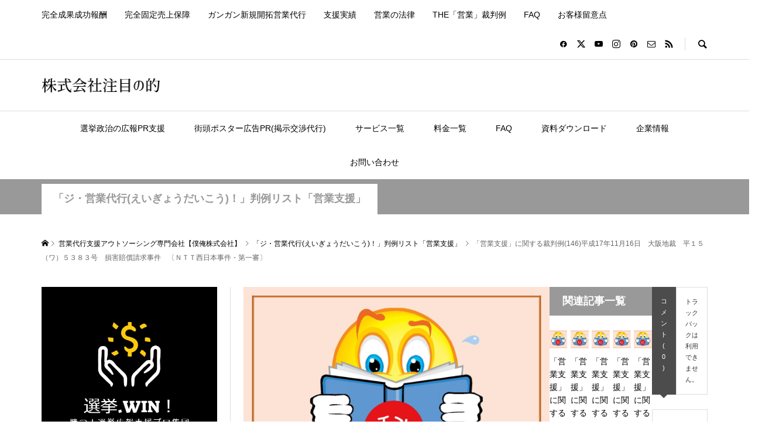

--- FILE ---
content_type: text/html; charset=UTF-8
request_url: http://www.bokuore.com/precedents-eigyou-shien146/
body_size: 50305
content:
<!DOCTYPE html><html lang="ja"><head ><meta charset="UTF-8"><meta name="description" content="「営業支援」に関する裁判例(146)平成17年11月16日　大阪地裁　平１５（ワ）５３８３号　損害賠償請求事件　〔ＮＴＴ西日本事件・第一審〕【営業上のトラブル回避およびクレーム対応処理収集】【売れる営業専門商社】完全営業代行の僕俺株式会社①営業コンサルティング②営業アウトソーシング③営業支援④成果成功報酬営業代行⑤固定売上保障⑥新規開拓営業⑦飛び込み営業⑧テレアポ営業⑨クロージング営業⑩資料請求者アポクロージング⑪無料営業リスト⑫優良営業代行会社比較,売る！完全成果成功報酬・固定売上保障の営業アウトソーシングをご提案！ガンガン新規開拓営業代行,BtoB営業代行, BtoC営業支援,アポイントメント獲得訪問営業,営業コンサルティング,営業アドバイス,営業支援,営業サポート,テレマーケティング,業務委託,業務提携,アライアンス,コラボレーション,無料営業リストご提供！担当者名入り営業リスト販売,使い古し営業リスト買取,営業専門商社,営業支援,営業アウトソーシング,営業コンサルティング,完全成果成功報酬営業代行,営業代理店,営業プロ,飛び込み営業,テレアポ営業,クロージング営業,成果報酬営業,成功報酬営業,法人営業,個人営業,新規開拓営業,btob,btoc,販路開拓営業,販路拡大,業務委託,販売代理店,営業料金,営業費用,営業マン,フルコミ営業,資料請求,フランチャイズ加盟店開発,東京営業代行,大阪営業代行/sales representative/sales outsourcing/sales support"><meta name="viewport" content="width=device-width"><link media="all" href="http://www.bokuore.com/wp-content/cache/autoptimize/css/autoptimize_b49891b00f1d4390f40614c01641e15c.css" rel="stylesheet"><title>「営業支援」に関する裁判例(146)平成17年11月16日　大阪地裁　平１５（ワ）５３８３号　損害賠償請求事件　〔ＮＴＴ西日本事件・第一審〕【営業上のトラブル回避およびクレーム対応処理収集】【売れる営業専門商社】完全営業代行の僕俺株式会社①営業コンサルティング②営業アウトソーシング③営業支援④成果成功報酬営業代行⑤固定売上保障⑥新規開拓営業⑦飛び込み営業⑧テレアポ営業⑨クロージング営業⑩資料請求者アポクロージング⑪無料営業リスト⑫優良営業代行会社比較,売る！完全成果成功報酬・固定売上保障の営業アウトソーシングをご提案！ガンガン新規開拓営業代行,BtoB営業代行, BtoC営業支援,アポイントメント獲得訪問営業,営業コンサルティング,営業アドバイス,営業支援,営業サポート,テレマーケティング,業務委託,業務提携,アライアンス,コラボレーション,無料営業リストご提供！担当者名入り営業リスト販売,使い古し営業リスト買取,営業専門商社,営業支援,営業アウトソーシング,営業コンサルティング,完全成果成功報酬営業代行,営業代理店,営業プロ,飛び込み営業,テレアポ営業,クロージング営業,成果報酬営業,成功報酬営業,法人営業,個人営業,新規開拓営業,btob,btoc,販路開拓営業,販路拡大,業務委託,販売代理店,営業料金,営業費用,営業マン,フルコミ営業,資料請求,フランチャイズ加盟店開発,東京営業代行,大阪営業代行/sales representative/sales outsourcing/sales support &#8211; 営業専門会社【|株式会社注目の的】営業コンサルティング|営業アウトソーシング|成果成功報酬営業代行|営業支援|新規開拓営業代行|飛び込み営業代行|テレアポ営業代行|訪問クロージング営業代行|資料請求者営業代行|FCフランチャイズ加盟店開発営業代行|無料営業リスト提供|営業代行会社比較</title><meta name='robots' content='max-image-preview:large' /><link rel="alternate" title="oEmbed (JSON)" type="application/json+oembed" href="https://www.bokuore.com/wp-json/oembed/1.0/embed?url=https%3A%2F%2Fwww.bokuore.com%2Fprecedents-eigyou-shien146%2F" /><link rel="alternate" title="oEmbed (XML)" type="text/xml+oembed" href="https://www.bokuore.com/wp-json/oembed/1.0/embed?url=https%3A%2F%2Fwww.bokuore.com%2Fprecedents-eigyou-shien146%2F&#038;format=xml" /><link rel="preconnect" href="https://fonts.googleapis.com"><link rel="preconnect" href="https://fonts.gstatic.com" crossorigin><link href="https://fonts.googleapis.com/css2?family=Noto+Sans+JP:wght@400;600" rel="stylesheet"> <script type="text/javascript" src="http://www.bokuore.com/wp-includes/js/jquery/jquery.min.js?ver=3.7.1" id="jquery-core-js"></script> <script defer type="text/javascript" src="http://www.bokuore.com/wp-includes/js/jquery/jquery-migrate.min.js?ver=3.4.1" id="jquery-migrate-js"></script> <link rel="https://api.w.org/" href="https://www.bokuore.com/wp-json/" /><link rel="alternate" title="JSON" type="application/json" href="https://www.bokuore.com/wp-json/wp/v2/posts/9388" /><link rel="EditURI" type="application/rsd+xml" title="RSD" href="https://www.bokuore.com/xmlrpc.php?rsd" /><meta name="generator" content="WordPress 6.9" /><link rel="canonical" href="https://www.bokuore.com/precedents-eigyou-shien146/" /><link rel='shortlink' href='https://www.bokuore.com/?p=9388' /><link rel="shortcut icon" href="https://www.bokuore.com/wp-content/uploads/2018/07/eigyou-daikou-shien-logo1.jpg"> <noscript><style>.lazyload[data-src]{display:none !important;}</style></noscript><link rel="icon" href="https://www.bokuore.com/wp-content/uploads/2024/11/cropped-icon-kabushikigaisha-chuumokunomato-32x32.jpg" sizes="32x32" /><link rel="icon" href="https://www.bokuore.com/wp-content/uploads/2024/11/cropped-icon-kabushikigaisha-chuumokunomato-192x192.jpg" sizes="192x192" /><link rel="apple-touch-icon" href="https://www.bokuore.com/wp-content/uploads/2024/11/cropped-icon-kabushikigaisha-chuumokunomato-180x180.jpg" /><meta name="msapplication-TileImage" content="https://www.bokuore.com/wp-content/uploads/2024/11/cropped-icon-kabushikigaisha-chuumokunomato-270x270.jpg" /></head><body class="wp-singular post-template-default single single-post postid-9388 single-format-standard wp-embed-responsive wp-theme-rumble_tcd058 is-responsive l-header__fix l-header__fix--mobile"><div id="site_wrap"><header id="js-header" class="l-header"><div class="p-header__logo--mobile l-header__bar--mobile"><div class="p-logo p-logo__header--mobile p-logo__header--retina"> <a href="https://www.bokuore.com/"><noscript><img src="https://www.bokuore.com/wp-content/uploads/2024/11/pic-kabushikigaisha-chuumokunomato.png" alt="営業専門会社【|株式会社注目の的】営業コンサルティング|営業アウトソーシング|成果成功報酬営業代行|営業支援|新規開拓営業代行|飛び込み営業代行|テレアポ営業代行|訪問クロージング営業代行|資料請求者営業代行|FCフランチャイズ加盟店開発営業代行|無料営業リスト提供|営業代行会社比較" width="235"></noscript><img class="lazyload" src='data:image/svg+xml,%3Csvg%20xmlns=%22http://www.w3.org/2000/svg%22%20viewBox=%220%200%20235%20156.66666666667%22%3E%3C/svg%3E' data-src="https://www.bokuore.com/wp-content/uploads/2024/11/pic-kabushikigaisha-chuumokunomato.png" alt="営業専門会社【|株式会社注目の的】営業コンサルティング|営業アウトソーシング|成果成功報酬営業代行|営業支援|新規開拓営業代行|飛び込み営業代行|テレアポ営業代行|訪問クロージング営業代行|資料請求者営業代行|FCフランチャイズ加盟店開発営業代行|無料営業リスト提供|営業代行会社比較" width="235"></a></div> <a href="#" id="js-menu-button" class="p-menu-button c-menu-button"></a></div><div class="p-header__top u-clearfix"><div class="l-inner"><nav class="menu-%e3%83%98%e3%83%83%e3%83%80%e3%83%bc%e3%83%a1%e3%83%8b%e3%83%a5%e3%83%bc-container"><ul id="menu-%e3%83%98%e3%83%83%e3%83%80%e3%83%bc%e3%83%a1%e3%83%8b%e3%83%a5%e3%83%bc" class="p-header-nav"><li id="menu-item-5845" class="menu-item menu-item-type-post_type menu-item-object-post menu-item-5845"><a target="_blank" href="https://www.bokuore.com/kanzen-seika-seikou-housyuu-eigyou-daikou-plan/">完全成果成功報酬<span></span></a></li><li id="menu-item-5846" class="menu-item menu-item-type-post_type menu-item-object-post menu-item-5846"><a target="_blank" href="https://www.bokuore.com/sales-plans/">完全固定売上保障<span></span></a></li><li id="menu-item-5850" class="menu-item menu-item-type-post_type menu-item-object-post menu-item-5850"><a target="_blank" href="https://www.bokuore.com/gangan-shinki-kaitaku-senmon-eigyou-daikou/">ガンガン新規開拓営業代行<span></span></a></li><li id="menu-item-8167" class="menu-item menu-item-type-post_type menu-item-object-post menu-item-8167"><a target="_blank" href="https://www.bokuore.com/sales-result/">支援実績<span></span></a></li><li id="menu-item-8169" class="menu-item menu-item-type-post_type menu-item-object-post menu-item-8169"><a target="_blank" href="https://www.bokuore.com/sales-law/">営業の法律<span></span></a></li><li id="menu-item-7471" class="menu-item menu-item-type-post_type menu-item-object-post menu-item-7471"><a target="_blank" href="https://www.bokuore.com/eigyou-saibanrei/">THE「営業」裁判例<span></span></a></li><li id="menu-item-8168" class="menu-item menu-item-type-post_type menu-item-object-post menu-item-8168"><a target="_blank" href="https://www.bokuore.com/faq/">FAQ<span></span></a></li><li id="menu-item-5849" class="menu-item menu-item-type-post_type menu-item-object-post menu-item-5849"><a target="_blank" href="https://www.bokuore.com/promise-with-bokuore/">お客様留意点<span></span></a></li></ul></nav><div class="u-right"><ul class="p-social-nav"><li class="p-social-nav__item p-social-nav__item--facebook"><a href="https://www.facebook.com/dobuitapr/" target="_blank"></a></li><li class="p-social-nav__item p-social-nav__item--twitter"><a href="https://x.com/chuumokunomato" target="_blank"></a></li><li class="p-social-nav__item p-social-nav__item--youtube"><a href="https://www.youtube.com/@posterpr" target="_blank"></a></li><li class="p-social-nav__item p-social-nav__item--instagram"><a href="https://www.instagram.com/mikionarita/" target="_blank"></a></li><li class="p-social-nav__item p-social-nav__item--pinterest"><a href="https://jp.pinterest.com/chuumokunomato/" target="_blank"></a></li><li class="p-social-nav__item p-social-nav__item--contact"><a href="mailto:info@bokuore.com" target="_blank"></a></li><li class="p-social-nav__item p-social-nav__item--rss"><a href="https://www.bokuore.com/feed/" target="_blank"></a></li></ul><div class="p-header-search"><form action="https://www.bokuore.com/" method="get"> <input type="text" name="s" value="" class="p-header-search__input" placeholder="SEARCH"></form> <a href="#" id="js-search-button" class="p-search-button c-search-button"></a></div></div></div></div><div class="p-header__logo"><div class="l-inner"><div class="p-logo p-logo__header p-logo__header--retina"> <a href="https://www.bokuore.com/"><noscript><img src="https://www.bokuore.com/wp-content/uploads/2024/11/logo-kabushikigaisha-chuumokunomato.png" alt="営業専門会社【|株式会社注目の的】営業コンサルティング|営業アウトソーシング|成果成功報酬営業代行|営業支援|新規開拓営業代行|飛び込み営業代行|テレアポ営業代行|訪問クロージング営業代行|資料請求者営業代行|FCフランチャイズ加盟店開発営業代行|無料営業リスト提供|営業代行会社比較" width="203"></noscript><img class="lazyload" src='data:image/svg+xml,%3Csvg%20xmlns=%22http://www.w3.org/2000/svg%22%20viewBox=%220%200%20203%20135.33333333333%22%3E%3C/svg%3E' data-src="https://www.bokuore.com/wp-content/uploads/2024/11/logo-kabushikigaisha-chuumokunomato.png" alt="営業専門会社【|株式会社注目の的】営業コンサルティング|営業アウトソーシング|成果成功報酬営業代行|営業支援|新規開拓営業代行|飛び込み営業代行|テレアポ営業代行|訪問クロージング営業代行|資料請求者営業代行|FCフランチャイズ加盟店開発営業代行|無料営業リスト提供|営業代行会社比較" width="203"></a></div></div></div><nav class="p-header__gnav l-header__bar"><ul id="js-global-nav" class="l-inner p-global-nav u-clearfix"><li class="p-header-search--mobile"><form action="https://www.bokuore.com/" method="get"><input type="text" name="s" value="" class="p-header-search__input" placeholder="SEARCH"><input type="submit" value="&#xe915;" class="p-header-search__submit"></form></li><li id="menu-item-11526" class="menu-item menu-item-type-custom menu-item-object-custom menu-item-11526"><a target="_blank" href="https://www.senkyo.win/">選挙政治の広報PR支援<span></span></a></li><li id="menu-item-11533" class="menu-item menu-item-type-post_type menu-item-object-post menu-item-has-children menu-item-11533"><a target="_blank" href="https://www.bokuore.com/local-community-based-poster-pr-advertising/">街頭ポスター広告PR(掲示交渉代行)<span></span></a><ul class="sub-menu"><li id="menu-item-11572" class="menu-item menu-item-type-post_type menu-item-object-post menu-item-11572"><a href="https://www.bokuore.com/poster-pr/">絶対的な営業力を誇る「ポスターPR」とは？<span></span></a></li><li id="menu-item-11571" class="menu-item menu-item-type-post_type menu-item-object-post menu-item-11571"><a href="https://www.bokuore.com/local-community-based-poster-pr-advertising/">地域密着型ポスターPR広告(街頭外壁掲示許可交渉代行)<span></span></a></li><li id="menu-item-11570" class="menu-item menu-item-type-post_type menu-item-object-post menu-item-11570"><a href="https://www.bokuore.com/poster-size/">【ポスターサイズ一覧表】地域密着型ポスターPR広告(街頭外壁掲示許可交渉代行)<span></span></a></li><li id="menu-item-11560" class="menu-item menu-item-type-post_type menu-item-object-post menu-item-11560"><a href="https://www.bokuore.com/press-release-sales-outsourcing/">PR型営業代行支援種別<span></span></a></li></ul></li><li id="menu-item-11531" class="menu-item menu-item-type-post_type menu-item-object-post menu-item-has-children menu-item-11531"><a target="_blank" href="https://www.bokuore.com/service/">サービス一覧<span></span></a><ul class="sub-menu"><li id="menu-item-11563" class="menu-item menu-item-type-post_type menu-item-object-post menu-item-11563"><a href="https://www.bokuore.com/sales-plans/">営業代行支援プラン一覧<span></span></a></li><li id="menu-item-11552" class="menu-item menu-item-type-post_type menu-item-object-post menu-item-11552"><a href="https://www.bokuore.com/kanzen-seika-seikou-housyuu-plan/">(1)７つの完全成果成功報酬営業代行プラン<span></span></a></li><li id="menu-item-11553" class="menu-item menu-item-type-post_type menu-item-object-post menu-item-11553"><a href="https://www.bokuore.com/direct-marketing-dm-appointment-plan/">(2)ダイレクトマーケティング DE アポイントメント獲得営業支援プラン<span></span></a></li><li id="menu-item-11554" class="menu-item menu-item-type-post_type menu-item-object-post menu-item-11554"><a href="https://www.bokuore.com/mail-dm-appointment-plan/">(3)メール DE アポイントメント獲得営業支援プラン<span></span></a></li><li id="menu-item-11555" class="menu-item menu-item-type-post_type menu-item-object-post menu-item-11555"><a href="https://www.bokuore.com/teleapo-appointment-plan/">(4)テレアポ DE アポイントメント獲得営業支援プラン<span></span></a></li><li id="menu-item-11556" class="menu-item menu-item-type-post_type menu-item-object-post menu-item-11556"><a href="https://www.bokuore.com/alliance-sales-teikei-plan/">(5)アライアンス DE 業務提携マッチング営業支援プラン<span></span></a></li><li id="menu-item-11557" class="menu-item menu-item-type-post_type menu-item-object-post menu-item-11557"><a href="https://www.bokuore.com/sales-partner-announce-plan/">(6)パートナー営業人向け商材アナウンス営業支援プラン<span></span></a></li><li id="menu-item-11558" class="menu-item menu-item-type-post_type menu-item-object-post menu-item-11558"><a href="https://www.bokuore.com/shiryou-seikyuusya-apoclo-seika-seikou-housyuu-plan/">(7)資料請求者アポクロ成果成功報酬プラン<span></span></a></li><li id="menu-item-11568" class="menu-item menu-item-type-post_type menu-item-object-post menu-item-11568"><a href="https://www.bokuore.com/eigyou-senryaku/">営業戦略<span></span></a></li><li id="menu-item-11569" class="menu-item menu-item-type-post_type menu-item-object-post menu-item-11569"><a href="https://www.bokuore.com/8-strength-of-bokuore/">弊社サービス８つの強み<span></span></a></li></ul></li><li id="menu-item-11528" class="menu-item menu-item-type-post_type menu-item-object-post menu-item-11528"><a target="_blank" href="https://www.bokuore.com/sales-outsourcing-fee-list/">料金一覧<span></span></a></li><li id="menu-item-11527" class="menu-item menu-item-type-post_type menu-item-object-post menu-item-has-children menu-item-11527"><a target="_blank" href="https://www.bokuore.com/faq/">FAQ<span></span></a><ul class="sub-menu"><li id="menu-item-11559" class="menu-item menu-item-type-post_type menu-item-object-post menu-item-11559"><a href="https://www.bokuore.com/faq/">FAQ一覧<span></span></a></li><li id="menu-item-11564" class="menu-item menu-item-type-post_type menu-item-object-post menu-item-11564"><a href="https://www.bokuore.com/sales-outsourcing-sales-result-1/">営業代行支援実績1<span></span></a></li><li id="menu-item-11565" class="menu-item menu-item-type-post_type menu-item-object-post menu-item-11565"><a href="https://www.bokuore.com/sales-outsourcing-sales-result-2/">営業代行支援実績2<span></span></a></li><li id="menu-item-11566" class="menu-item menu-item-type-post_type menu-item-object-post menu-item-11566"><a href="https://www.bokuore.com/sales-outsourcing-sales-result-3/">営業代行支援実績3<span></span></a></li><li id="menu-item-11567" class="menu-item menu-item-type-post_type menu-item-object-post menu-item-11567"><a href="https://www.bokuore.com/sales-outsourcing-sales-result-4/">営業代行支援実績4<span></span></a></li></ul></li><li id="menu-item-11532" class="menu-item menu-item-type-post_type menu-item-object-post menu-item-11532"><a target="_blank" href="https://www.bokuore.com/download/">資料ダウンロード<span></span></a></li><li id="menu-item-11529" class="menu-item menu-item-type-post_type menu-item-object-page menu-item-has-children menu-item-11529"><a target="_blank" href="https://www.bokuore.com/company-information/">企業情報<span></span></a><ul class="sub-menu"><li id="menu-item-11562" class="menu-item menu-item-type-post_type menu-item-object-post menu-item-11562"><a href="https://www.bokuore.com/company/">企業概要<span></span></a></li><li id="menu-item-11561" class="menu-item menu-item-type-post_type menu-item-object-post menu-item-11561"><a href="https://www.bokuore.com/message/">代表メッセージ<span></span></a></li></ul></li><li id="menu-item-11530" class="menu-item menu-item-type-post_type menu-item-object-page menu-item-11530"><a target="_blank" href="https://www.bokuore.com/contact/">お問い合わせ<span></span></a></li></ul></nav></header><main class="l-main"><div class="p-header-band" style="background-color: #999999"><div class="p-header-band__inner l-inner u-clearfix"><p class="p-header-band__item is-active"><a href="https://www.bokuore.com/hanrei-lists-eigyou-shien/" style="color: #999999">「ジ・営業代行(えいぎょうだいこう)！」判例リスト「営業支援」</a></p></div></div><div class="p-breadcrumb c-breadcrumb"><ul class="p-breadcrumb__inner c-breadcrumb__inner l-inner" itemscope itemtype="https://schema.org/BreadcrumbList"><li class="p-breadcrumb__item c-breadcrumb__item p-breadcrumb__item--home c-breadcrumb__item--home" itemprop="itemListElement" itemscope itemtype="https://schema.org/ListItem"> <a href="https://www.bokuore.com/" itemprop="item"><span itemprop="name">HOME</span></a><meta itemprop="position" content="1" /></li><li class="p-breadcrumb__item c-breadcrumb__item" itemprop="itemListElement" itemscope itemtype="https://schema.org/ListItem"> <a href="https://www.bokuore.com/service-plan-list/" itemprop="item"> <span itemprop="name">営業代行支援アウトソーシング専門会社【僕俺株式会社】</span> </a><meta itemprop="position" content="2" /></li><li class="p-breadcrumb__item c-breadcrumb__item" itemprop="itemListElement" itemscope itemtype="https://schema.org/ListItem"> <a href="https://www.bokuore.com/hanrei-lists-eigyou-shien/" itemprop="item"> <span itemprop="name">「ジ・営業代行(えいぎょうだいこう)！」判例リスト「営業支援」</span> </a><meta itemprop="position" content="3" /></li><li class="p-breadcrumb__item c-breadcrumb__item"> <span itemprop="name">「営業支援」に関する裁判例(146)平成17年11月16日　大阪地裁　平１５（ワ）５３８３号　損害賠償請求事件　〔ＮＴＴ西日本事件・第一審〕</span></li></ul></div><div class="l-inner l-2columns l-2columns-a l-layout-type4"><article class="p-entry l-primary"><div class="p-entry__inner"><div class="p-entry__thumbnail"><img width="1200" height="848" src="https://www.bokuore.com/wp-content/uploads/2019/10/pic-precedents-eigyou-daikou-1200x848.jpg" class="attachment-size5 size-size5 wp-post-image" alt="【営業代行から学ぶ判例】crps 裁判例 lgbt 裁判例 nda 裁判例 nhk 裁判例 nhk 受信料 裁判例 pl法 裁判例 pta 裁判例 ptsd 裁判例 アメリカ 裁判例 検索 オーバーローン 財産分与 裁判例 クレーマー 裁判例 クレプトマニア 裁判例 サブリース 裁判例 ストーカー 裁判例 セクシャルハラスメント 裁判例 せクハラ 裁判例 タイムカード 裁判例 タイムスタンプ 裁判例 ドライブレコーダー 裁判例 ノンオペレーションチャージ 裁判例 ハーグ条約 裁判例 バイトテロ 裁判例 パタハラ 裁判例 パブリシティ権 裁判例 ハラスメント 裁判例 パワーハラスメント 裁判例 パワハラ 裁判例 ファクタリング 裁判例 プライバシー 裁判例 プライバシーの侵害 裁判例 プライバシー権 裁判例 ブラックバイト 裁判例 ベネッセ 裁判例 ベルシステム24 裁判例 マタニティハラスメント 裁判例 マタハラ 裁判例 マンション 騒音 裁判例 メンタルヘルス 裁判例 モラハラ 裁判例 モラルハラスメント 裁判例 リストラ 裁判例 リツイート 名誉毀損 裁判例 リフォーム 裁判例 遺言 解釈 裁判例 遺言 裁判例 遺言書 裁判例 遺言能力 裁判例 引き抜き 裁判例 営業秘密 裁判例 応召義務 裁判例 応用美術 裁判例 横浜地裁 裁判例 過失割合 裁判例 過労死 裁判例 介護事故 裁判例 会社法 裁判例 解雇 裁判例 外国人労働者 裁判例 学校 裁判例 学校教育法施行規則第48条 裁判例 学校事故 裁判例 環境権 裁判例 管理監督者 裁判例 器物損壊 裁判例 基本的人権 裁判例 寄与分 裁判例 偽装請負 裁判例 逆パワハラ 裁判例 休業損害 裁判例 休憩時間 裁判例 競業避止義務 裁判例 教育を受ける権利 裁判例 脅迫 裁判例 業務上横領 裁判例 近隣トラブル 裁判例 契約締結上の過失 裁判例 原状回復 裁判例 固定残業代 裁判例 雇い止め 裁判例 雇止め 裁判例 交通事故 過失割合 裁判例 交通事故 裁判例 交通事故 裁判例 検索 公共の福祉 裁判例 公序良俗違反 裁判例 公図 裁判例 厚生労働省 パワハラ 裁判例 行政訴訟 裁判例 行政法 裁判例 降格 裁判例 合併 裁判例 婚約破棄 裁判例 裁判員制度 裁判例 裁判所 知的財産 裁判例 裁判例 データ 裁判例 データベース 裁判例 データベース 無料 裁判例 とは 裁判例 とは 判例 裁判例 ニュース 裁判例 レポート 裁判例 安全配慮義務 裁判例 意味 裁判例 引用 裁判例 引用の仕方 裁判例 引用方法 裁判例 英語 裁判例 英語で 裁判例 英訳 裁判例 閲覧 裁判例 学説にみる交通事故物的損害 2-1 全損編 裁判例 共有物分割 裁判例 刑事事件 裁判例 刑法 裁判例 憲法 裁判例 検査 裁判例 検索 裁判例 検索方法 裁判例 公開 裁判例 公知の事実 裁判例 広島 裁判例 国際私法 裁判例 最高裁 裁判例 最高裁判所 裁判例 最新 裁判例 裁判所 裁判例 雑誌 裁判例 事件番号 裁判例 射程 裁判例 書き方 裁判例 書籍 裁判例 商標 裁判例 消費税 裁判例 証拠説明書 裁判例 証拠提出 裁判例 情報 裁判例 全文 裁判例 速報 裁判例 探し方 裁判例 知財 裁判例 調べ方 裁判例 調査 裁判例 定義 裁判例 東京地裁 裁判例 同一労働同一賃金 裁判例 特許 裁判例 読み方 裁判例 入手方法 裁判例 判決 違い 裁判例 判決文 裁判例 判例 裁判例 判例 違い 裁判例 百選 裁判例 表記 裁判例 別紙 裁判例 本 裁判例 面白い 裁判例 労働 裁判例・学説にみる交通事故物的損害 2-1 全損編 裁判例・審判例からみた 特別受益・寄与分 裁判例からみる消費税法 裁判例とは 裁量労働制 裁判例 財産分与 裁判例 産業医 裁判例 残業代未払い 裁判例 試用期間 解雇 裁判例 持ち帰り残業 裁判例 自己決定権 裁判例 自転車事故 裁判例 自由権 裁判例 手待ち時間 裁判例 受動喫煙 裁判例 重過失 裁判例 商法512条 裁判例 証拠説明書 記載例 裁判例 証拠説明書 裁判例 引用 情報公開 裁判例 職員会議 裁判例 振り込め詐欺 裁判例 身元保証 裁判例 人権侵害 裁判例 人種差別撤廃条約 裁判例 整理解雇 裁判例 生活保護 裁判例 生存権 裁判例 生命保険 裁判例 盛岡地裁 裁判例 製造物責任 裁判例 製造物責任法 裁判例 請負 裁判例 税務大学校 裁判例 接見交通権 裁判例 先使用権 裁判例 租税 裁判例 租税法 裁判例 相続 裁判例 相続税 裁判例 相続放棄 裁判例 騒音 裁判例 尊厳死 裁判例 損害賠償請求 裁判例 体罰 裁判例 退職勧奨 違法 裁判例 退職勧奨 裁判例 退職強要 裁判例 退職金 裁判例 大阪高裁 裁判例 大阪地裁 裁判例 大阪地方裁判所 裁判例 大麻 裁判例 第一法規 裁判例 男女差別 裁判例 男女差别 裁判例 知財高裁 裁判例 知的財産 裁判例 知的財産権 裁判例 中絶 慰謝料 裁判例 著作権 裁判例 長時間労働 裁判例 追突 裁判例 通勤災害 裁判例 通信の秘密 裁判例 貞操権 慰謝料 裁判例 転勤 裁判例 転籍 裁判例 電子契約 裁判例 電子署名 裁判例 同性婚 裁判例 独占禁止法 裁判例 内縁 裁判例 内定取り消し 裁判例 内定取消 裁判例 内部統制システム 裁判例 二次創作 裁判例 日本郵便 裁判例 熱中症 裁判例 能力不足 解雇 裁判例 脳死 裁判例 脳脊髄液減少症 裁判例 派遣 裁判例 判決 裁判例 違い 判決 判例 裁判例 判例 と 裁判例 判例 裁判例 とは 判例 裁判例 違い 秘密保持契約 裁判例 秘密録音 裁判例 非接触事故 裁判例 美容整形 裁判例 表現の自由 裁判例 表明保証 裁判例 評価損 裁判例 不正競争防止法 営業秘密 裁判例 不正競争防止法 裁判例 不貞 慰謝料 裁判例 不貞行為 慰謝料 裁判例 不貞行為 裁判例 不当解雇 裁判例 不動産 裁判例 浮気 慰謝料 裁判例 副業 裁判例 副業禁止 裁判例 分掌変更 裁判例 文書提出命令 裁判例 平和的生存権 裁判例 別居期間 裁判例 変形労働時間制 裁判例 弁護士会照会 裁判例 法の下の平等 裁判例 法人格否認の法理 裁判例 法務省 裁判例 忘れられる権利 裁判例 枕営業 裁判例 未払い残業代 裁判例 民事事件 裁判例 民事信託 裁判例 民事訴訟 裁判例 民泊 裁判例 民法 裁判例 無期転換 裁判例 無断欠勤 解雇 裁判例 名ばかり管理職 裁判例 名義株 裁判例 名古屋高裁 裁判例 名誉棄損 裁判例 名誉毀損 裁判例 免責不許可 裁判例 面会交流 裁判例 約款 裁判例 有給休暇 裁判例 有責配偶者 裁判例 予防接種 裁判例 離婚 裁判例 立ち退き料 裁判例 立退料 裁判例 類推解釈 裁判例 類推解釈の禁止 裁判例 礼金 裁判例 労災 裁判例 労災事故 裁判例 労働基準法 裁判例 労働基準法違反 裁判例 労働契約法20条 裁判例 労働裁判 裁判例 労働時間 裁判例 労働者性 裁判例 労働法 裁判例 和解 裁判例" decoding="async" fetchpriority="high" /></div><div class="p-entry__header"><h1 class="p-entry__title">「営業支援」に関する裁判例(146)平成17年11月16日　大阪地裁　平１５（ワ）５３８３号　損害賠償請求事件　〔ＮＴＴ西日本事件・第一審〕</h1><ul class="p-entry__meta-top u-clearfix"></ul></div><div class="single_share clearfix" id="single_share_top"><div class="share-type5 share-top"><div class="sns_default_top"><ul class="clearfix"><li class="default twitter_button"> <a href="https://twitter.com/share" class="twitter-share-button">Post</a></li><li class="default fblike_button"><div class="fb-like" data-href="https://www.bokuore.com/precedents-eigyou-shien146/" data-width="" data-layout="button" data-action="like" data-size="small" data-share=""></div></li><li class="default fbshare_button2"><div class="fb-share-button" data-href="https://www.bokuore.com/precedents-eigyou-shien146/" data-layout="button_count"></div></li><li class="default hatena_button"> <a href="//b.hatena.ne.jp/entry/https://www.bokuore.com/precedents-eigyou-shien146/" class="hatena-bookmark-button" data-hatena-bookmark-layout="standard-balloon" data-hatena-bookmark-lang="ja" title="このエントリーをはてなブックマークに追加"><noscript><img src="//b.st-hatena.com/images/v4/public/entry-button/button-only@2x.png" alt="このエントリーをはてなブックマークに追加" width="20" height="20" style="border: none;" /></noscript><img class="lazyload" src='data:image/svg+xml,%3Csvg%20xmlns=%22http://www.w3.org/2000/svg%22%20viewBox=%220%200%2020%2020%22%3E%3C/svg%3E' data-src="//b.st-hatena.com/images/v4/public/entry-button/button-only@2x.png" alt="このエントリーをはてなブックマークに追加" width="20" height="20" style="border: none;" /></a></li><li class="default pocket_button"><div class="socialbutton pocket-button"> <a data-pocket-label="pocket" data-pocket-count="horizontal" class="pocket-btn" data-lang="en"></a></li><li class="default feedly_button"> <a href='//feedly.com/i/subscription/feed%2Fhttps://www.bokuore.com/feed/' target='blank'><noscript><img src='//s1.feedly.com/legacy/feedly-follow-rectangle-flat-small_2x.png' alt='follow us in feedly' width='66' height='20'></noscript><img class="lazyload" id='feedlyFollow' src='data:image/svg+xml,%3Csvg%20xmlns=%22http://www.w3.org/2000/svg%22%20viewBox=%220%200%2066%2020%22%3E%3C/svg%3E' data-src='//s1.feedly.com/legacy/feedly-follow-rectangle-flat-small_2x.png' alt='follow us in feedly' width='66' height='20'></a></li><li class="default pinterest_button"> <a data-pin-do="buttonPin" data-pin-color="red" data-pin-count="beside" href="https://www.pinterest.com/pin/create/button/?url=https%3A%2F%2Fwww.bokuore.com%2Fprecedents-eigyou-shien146%2F&media=https://www.bokuore.com/wp-content/uploads/2019/10/pic-precedents-eigyou-daikou.jpg&description=%E3%80%8C%E5%96%B6%E6%A5%AD%E6%94%AF%E6%8F%B4%E3%80%8D%E3%81%AB%E9%96%A2%E3%81%99%E3%82%8B%E8%A3%81%E5%88%A4%E4%BE%8B%28146%29%E5%B9%B3%E6%88%9017%E5%B9%B411%E6%9C%8816%E6%97%A5%E3%80%80%E5%A4%A7%E9%98%AA%E5%9C%B0%E8%A3%81%E3%80%80%E5%B9%B3%EF%BC%91%EF%BC%95%EF%BC%88%E3%83%AF%EF%BC%89%EF%BC%95%EF%BC%93%EF%BC%98%EF%BC%93%E5%8F%B7%E3%80%80%E6%90%8D%E5%AE%B3%E8%B3%A0%E5%84%9F%E8%AB%8B%E6%B1%82%E4%BA%8B%E4%BB%B6%E3%80%80%E3%80%94%EF%BC%AE%EF%BC%B4%EF%BC%B4%E8%A5%BF%E6%97%A5%E6%9C%AC%E4%BA%8B%E4%BB%B6%E3%83%BB%E7%AC%AC%E4%B8%80%E5%AF%A9%E3%80%95"><noscript><img src="//assets.pinterest.com/images/pidgets/pinit_fg_en_rect_red_20.png" /></noscript><img class="lazyload" src='data:image/svg+xml,%3Csvg%20xmlns=%22http://www.w3.org/2000/svg%22%20viewBox=%220%200%20210%20140%22%3E%3C/svg%3E' data-src="//assets.pinterest.com/images/pidgets/pinit_fg_en_rect_red_20.png" /></a></li></ul></div></div></div><div class="p-entry__body"><p><a href="https://www.bokuore.com/precedents-eigyou-shien146/"><span style="font-size: 12pt;"><strong>「営業支援」に関する裁判例(146)平成17年11月16日　大阪地裁　平１５（ワ）５３８３号　損害賠償請求事件　〔ＮＴＴ西日本事件・第一審〕</strong></span></a></p><p>裁判年月日 　平成17年11月16日　 裁判所名 　大阪地裁　 裁判区分 　判決<br /> 事件番号 　平１５（ワ）５３８３号・平１５（ワ）１２９１９号<br /> 事件名 　損害賠償請求事件　〔ＮＴＴ西日本事件・第一審〕<br /> 裁判結果 　棄却　 上訴等 　控訴　 文献番号 　2005WLJPCA11166002</p><p>要旨<br /> ◆一　従業員に対する業績評価が夏期及び年末特別手当の額に反映されている会社において、Ｄ評価を受けた同社従業員らによる、Ｄ評価と査定して特別手当の一部を支給しなかったことが不法行為に当たるとする主張につき、評価結果の説明や紛争処理制度などが完備されていなかったからといって、同評価制度による査定は直ちに違法にはならないとされた事例。<br /> 二　一掲記の従業員らに対する会社の人事評価が、定められた評価制度に基づいていないなど社会通念に照らして著しく不合理である場合には、人事権を濫用するものとして不法行為となると解されるが、同人らは、受注額が他の従業員と比較して低いなど成績が低かったことなどからＤ評価と査定されたと認められるとして、同人らへの評価が社会通念に照らして著しく不合理であるとはいえず不法行為には該当しないとされた事例。〔＊〕</p><p>出典<br /> 労判 910号55頁<br /> 労経速 1928号11頁</p><p>裁判年月日 　平成17年11月16日　 裁判所名 　大阪地裁　 裁判区分 　判決<br /> 事件番号 　平１５（ワ）５３８３号・平１５（ワ）１２９１９号<br /> 事件名 　損害賠償請求事件　〔ＮＴＴ西日本事件・第一審〕<br /> 裁判結果 　棄却　 上訴等 　控訴　 文献番号 　2005WLJPCA11166002</p><p>甲・乙事件原告 Ｘ１<br /> 甲事件原告 Ｘ２<br /> 甲事件原告 Ｘ３<br /> 甲・乙事件原告 Ｘ４<br /> 甲事件原告 Ｘ５<br /> 甲・乙事件原告 Ｘ６<br /> 乙事件原告 Ｘ７<br /> 乙事件原告 Ｘ８<br /> 乙事件原告 Ｘ９<br /> 乙事件原告 Ｘ１０<br /> 乙事件原告 Ｘ１１<br /> 乙事件原告 Ｘ１２<br /> 原告ら訴訟代理人弁護士 井上二郎<br /> 同 在間秀和<br /> 同 大川一夫<br /> 同 丹羽雅雄<br /> 同 中島光孝<br /> 同 鈴木一郎<br /> 同 菱垣理英<br /> 被告 西日本電信電話株式会社<br /> 同代表者代表取締役 Ａ<br /> 同訴訟代理人弁護士 高坂敬三<br /> 同 夏住要一郎<br /> 同 田辺陽一<br /> 同 加賀美有人</p><p>&nbsp;</p><p>&nbsp;</p><p>主文</p><p>1 　原告らの請求をいずれも棄却する。<br /> 2 　訴訟費用は，原告らの負担とする。</p><p>&nbsp;</p><p>&nbsp;</p><p>事実及び理由</p><p>第1 　原告らの求めた裁判<br /> 1 　被告は，甲事件原告ら各自に対し，127万2548円及びこれに対する平成14年12月10日から支払済みまで年5分の割合による金員を支払え。<br /> 2 　被告は，原告Ｘ８に対し，127万3276円及びこれに対する平成15年6月25日から支払済みまで年5分の割合による金員を支払え。<br /> 3 　被告は，乙事件原告ら（ただし，原告Ｘ８を除く。）各自に対し，125万5504円及びこれに対する平成15年6月25日から支払済みまで年5分の割合による金員を支払え。<br /> 4 　訴訟費用は，被告の負担とする。<br /> 5 　第1項から第3項までについて仮執行宣言<br /> 第2 　事案の概要<br /> 1 　争いのない事実等（証拠等の掲記のない事実は当事者間に争いがない。）<br /> (1) 　当事者<br /> ア　被告<br /> （ア）　被告は，持株会社である日本電信電話株式会社の下，いわゆるNTTグループに属する株式会社であり，地域電気通信事業を経営することを目的とする株式会社である。<br /> （イ）　昭和60年4月1日，三公社の一つであった日本電信電話公社（以下「電電公社」という。）が民営化され，日本電信電話株式会社（以下「旧NTT」という。）が誕生し，日本電信電話株式会社等に関する法律（以下「日本電信電話株式会社法」という。）に従い，国内の電気通信事業を行ってきた。<br /> その後，日本電信電話株式会社法の一部を改正する法律（平成9年法律第98号）により，平成11年7月1日をもって，旧NTTは持株会社となり（以下「NTT」という。），事業会社として，東日本電信電話株式会社（以下「NTT東日本」という。）及び西日本電信電話株式会社（被告）を設立して，各社に営業を譲渡し，東日本地域における県内電気通信事業をNTT東日本が，西日本地域における県内電気通信事業を被告が，それぞれ行うこととなった。また，NTTコミュニケーションズ株式会社が設立され，同社が，県間電気通信事業を行うこととなった。<br /> （ウ）　被告内には，NTT労働組合（以下「NTT労組」という。），通信産業労働組合，大阪電気通信産業労働組合（以下「大阪電通合同労組」という。），四国電気通信産業労働組合（以下「四国電通合同労組」といい，大阪電通合同労組と併せて，「電通合同労組」という。）等の労働組合が組織されている。<br /> イ　原告ら<br /> （ア）　原告らは，いずれも被告に雇用されている従業員であり，その職歴は，以下のとおりである。<br /> a　原告Ｘ１は，昭和45年4月1日，電電公社に入社し，大阪中央電報局印刷通信部第一印刷通信課に配属され，電報入力の業務に携わってきた。電電公社の民営化の後も，同業務を継続し，平成10年7月1日からは，関西電報サービスセンタ販売部で販売促進担当として，電報関係のチラシ作り，DM発送，ポスティング，統計資料作成等の業務に携わってきた。<br /> b　原告Ｘ２は，昭和44年4月1日，電電公社に入社し，大阪中央電報局電話託送課に配属され，電報受付・入力の業務に携わってきた。電電公社の民営化の後も，同業務を継続し，平成10年7月1日からは，原告Ｘ１と同じく，関西電報サービスセンタ販売部で販売促進担当として，同様の業務に携わってきた。<br /> c　原告Ｘ３は，昭和38年4月1日，電電公社に入社し，天下茶屋電報電話局に配属され，19年間電話自動交換機の保守の業務に就き，その後，松原・日本橋・長居・阿倍野・新町・大正の各電報電話局に転勤した。同原告の担当業務は，電話交換機の保守・サービスオーダ工事であり，電電公社の民営化の後も，同業務を継続した。<br /> d　原告Ｘ４は，昭和43年4月1日，電電公社に入社し，大阪中央電報局業務訓練課への仮配属の後，同局印刷通信課に配属された。その後，昭和50年にデータ通信局に転勤し，翌年大阪中央電報局印刷通信課に再び戻ったが，昭和62年以降は同局委託交付担当に配属されている。<br /> e　原告Ｘ５は，昭和41年4月1日，電電公社に入社し，大阪中央電報局印刷通信部に配属された。その後，電電公社の民営化の後も，電報の受付・FAX電報の入力等の業務に従事してきた。平成10年7月1日からは，原告Ｘ１と同じく，関西電報サービスセンタ販売促進担当として，同原告と同様の業務に携わってきた。<br /> f　原告Ｘ６は，昭和43年4月1日，電電公社に入社し，大阪中央電報局加入電信部に配属され，テレックスによる電報受付・入力の業務に携わってきた。その後，平成10年7月1日からは，原告Ｘ１と同じく，関西電報サービスセンタ販売部で販売促進担当として，同原告と同様の業務に携わってきた。<br /> g　原告Ｘ７は，昭和41年4月1日，電電公社に入社し，岸和田貝塚電報電話局試験課に配属され，故障受付業務に従事してきたが，平成元年11月，南大阪支店設備部交換運営担当に配属となり，主に所内設備保守に携わってきた。平成9年8月，関西支社グループ事業推進部（TE関西）に出向配属され，専用回線サービスオーダの設計及び背（ママ）信業務に携わり，平成12年3月，社名変更後もNTTME関西の専用サービス部大阪南専用サービス担当となり，専用回線の開通及び保守業務に従事してきた。<br /> h　原告Ｘ８は，昭和48年4月1日，電電公社に入社し，福岡県田主丸電報電話局業務課に配属され，福岡県下で，主に電話料金・加入事務を担当してきた。平成10年4月，大分支店に配転され，平成14年3月31日まで大分支店企画部企画担当で販売企画の業務を行ってきた。<br /> i　原告Ｘ９は，昭和42年4月1日，電電公社に入社し，尾崎電報電話局配達係に配属された。数年後，堺電報電話局線路宅内課の工事係に配転され，以来電話工事関係に携わり，昭和60年4月，同公社が民営化された時，線路設備の設計部門に配属されたものの，一年で設備管理担当に変わり，その後，所外設備管理・線番選定等を担当してきた。<br /> j　原告Ｘ１０は，昭和41年10月に，電電公社に入社し，阿南電報電話局，電話運用課に配属されて，通話の接続と電話番号案内業務に従事してきた。昭和63年7月に，阿南局の業務が徳島局に集約され，徳島電報電話局情報案内課第一オペレータサービスに配転されたが，31年間余りを主に通話の接続と番号案内業務に携わってきた。その後，徳島支店パーソナルユーザ営業部116サポート担当に在籍し，116（電話受付）で受け付けた商品の申込書，使用説明書，DM等の送付の仕事をしてきた。<br /> k　原告Ｘ１１は，昭和38年4月1日，電電公社に入社し，阿南電報電話局運用課に配属され，手動通話（番号案内・100番通話等）の接続回数・配置要員の調査をする統計業務に携わってきた。昭和40年11月，徳島電報電話局運用部監査課に配転され，昭和62年2月同局営業部に配属されるまでの24年間の業務内容は変わらなかった。営業部では，主としてネットワーク商品（キャッチホン，プッシュ回線，転送電話，フリーダイヤル等）の販売業務を担当し，その後，平成11年1月に徳島支店営業部公衆電話営業担当に配属され，公衆電話の新設・廃止・故障の受付等の業務に携わってきた。<br /> l　原告Ｘ１２は，昭和45年4月1日，電電公社に入社し，約1年間訓練課に仮配属された後，印刷通信部検査課に正式配属となった。昭和60年4月1日，公社民営化時も同課に所属し，昭和62年からは電報受付・投入作業等に従事してきた。平成10年7月1日から販売促進担当となり，電報関連のチラシ作成，DM発送等の作業に従事し，それ以降も電報業務のみに従事してきた。<br /> （イ）　原告らの所属労働組合<br /> a　原告Ｘ１，原告Ｘ２，原告Ｘ３，原告Ｘ４，原告Ｘ５，原告Ｘ６，原告Ｘ７，原告Ｘ９及び原告Ｘ１２は，いずれも大阪電通合同労組の組合員である。<br /> b　原告Ｘ１０及び原告Ｘ１１は，いずれも四国電通合同労組の組合員である。<br /> c　原告Ｘ８は，NTT労組の組合員であった。<br /> (2) 　被告の合理化計画について<br /> ア　計画の概要<br /> NTTは，平成13年4月，「雇用形態の多様化」と題する計画を発表したが，その概要は，NTT東日本及び被告の電話関連業務を，新設した地域子会社に移管（アウトソーシング）し（以下，地域子会社を「OS会社」という。），これに伴い，電話関連業務に従事していた従業員合計約11万人をOS会社に在籍出向若しくは転籍させるというものであった。そして，在籍出向の対象としては年齢が50歳以下の従業員，転籍の対象としては年齢が51歳以上の従業員が想定されていた。<br /> イ　意向調査<br /> 被告は，上記計画に沿って，従業員に対し，以下の3つの類型の中から1つを選択するよう提案し，平成13年12月25日から「意向確認調書」を配布し，平成14年1月27日までに「意向確認調書」を，同月31日までに「雇用形態選択通知書」を提出するよう求めた。<br /> （ア）　満了型<br /> 60歳まで被告で雇用されるものの，全国への広域配転等の不利益を甘受するという雇用形態。<br /> （イ）　繰延型<br /> 50歳の時点で被告を退職した上，OS会社に再雇用されるという雇用形態。ただし，賃金水準は，被告におけるものの（ママ）比べて，20パーセントから30パーセント低下するが，OS会社における退職金等で若干の補填がされる。<br /> （ウ）　一時金型<br /> 50歳の時点で被告を退職した上，OS会社に再雇用されるという雇用形態。ただし，被告退職時に，将来減額となる賃金の総額の半額程度の一時金が支給される。<br /> ウ　意向を表明しない従業員に対する取扱方針<br /> 被告は，平成14年1月9日，電通合同労組に対し，「構造改革関連課題に対する会社見解」と題する書面（〈証拠略〉）を交付し，「意向確認期限においてもなお，いずれの雇用形態を選択されない方等については，『雇用形態・処遇体系の多様化に伴う意向確認等について』（2001年12月7日）にて明らかにしたとおり，『満了型』を選択したものとみなします」との見解を示した。<br /> エ　原告らの意向表明<br /> 原告Ｘ８は，満了型を選択の上，「雇用形態選択通知書」を提出したが，その余の原告らは，「意向確認調書」と「雇用形態選択通知書」を提出しなかったので，被告は，その余の原告らを満了型を選択したものとみなした。<br /> オ　在籍出向及び転籍<br /> 以上の合理化計画に基づく新体制は，平成14年5月1日をもって実施されることとなり，被告は，繰延型又は一時金型を選択した51歳以上の従業員に対して，平成14年2月に辞職承認通知書を交付し，同年4月30日をもって退職することを承認したと通知した。<br /> そして，一旦退職した上記従業員はOS会社に再雇用されるとともに，多くの50歳以下の被告従業員がOS会社に在籍出向し，その結果，平成13年度末時点で5万0450人であった被告の従業員数は，平成14年5月1日時点（合理化計画に基づく新体制移行時）で1万5600人となった。<br /> 新体制移行後の被告における最大の労働組合は，NTT労組であって，その平成15年3月末の時点での組合員数は約1万2500人であり，組合員となりうる者の約96.5パーセントを組織している。原告らの多くが所属している大阪電通合同労組の組合員数は，50名弱である（〈人証略〉）。<br /> (3) 　原告らの配転<br /> ア　被告は，平成14年5月1日付けで，原告Ｘ８を除くその余の原告らを以下の部署に配属した。<br /> （ア）　原告Ｘ１及び原告Ｘ１２を，大阪支店ソリューション営業本部・大阪北ソリューション営業部第13営業担当（茨木ビル）に配属した。<br /> （イ）　原告Ｘ２及び原告Ｘ５を，大阪支店ソリューション営業本部・大阪北ソリューション営業部第11営業担当（淀川ビル）に配属した。<br /> （ウ）　原告Ｘ３を，大阪支店ソリューション営業本部・SE部第2SE担当（土佐堀ビル）に配属した。<br /> （エ）　原告Ｘ４及び原告Ｘ６を，それぞれ大阪支店ソリューション営業本部・大阪中央ソリューション営業部第11営業担当（堀川ビル）に配属した。<br /> （オ）　原告Ｘ７及び原告Ｘ９を，それぞれ大阪支店ソリューション営業本部・大阪南ソリューション営業部第9営業担当（堺ビル）に配属した。<br /> （カ）　原告Ｘ１０及び原告Ｘ１１を，それぞれ愛媛支店ソリューション営業本部・営業担当（本棟ビル）に配属した。<br /> イ　被告は，原告Ｘ８を，平成14年5月1日，大阪支店企画担当に任命し，同月13日，大阪支店ソリューション営業本部・大阪南ソリューション営業部第9営業担当（堺ビル）に配属した。原告Ｘ８は，現在，熊本支店大分支店第1営業担当の業務に従事している。<br /> ウ　原告らは，配転後，それぞれソリューション営業に従事している。<br /> 被告におけるソリューション営業とは，ユーザに対するシステム提案，システム導入に引き継ぐ保守提案，プライベートネットワークの提案及びトラヒック確保といった営業を意味する（〈証拠略〉）。<br /> (4) 　本件評価制度の導入<br /> 被告は，平成13年4月1日，従来の職能資格制度を改め，社員資格制度を導入することにより，新しい職員評価制度（以下「本件評価制度」という。）を実施することとなった。同制度における評価には，業績評価と総合評価（行動評価と業績評価を3：7の割合で決定したもの）が存するが，夏期特別手当，年末特別手当は業績評価が反映し，昇格や月例給は総合評価が反映することとされている（〈証拠略〉）。<br /> 従業員に対して支給されている特別手当は，支給原資の4分の3は定率部分であるが，その余は評価反映部分であり，評価反映部分の額については，当該従業員の資格等級（エキスパート資格1～3級，一般資格1～5級）及び社員資格基準に基づく従業員の業績に着目した評価結果の評価段階（A～D）に応じて定められた「資格等級別・評価段階別反映額表」の額とされ，評価は，従業員の業績に着目して行った評価（業績反映）結果により反映を行う，とされている（〈証拠略〉）。<br /> A評価からC評価までの者に対しては，評価反映部分について，各資格等級に応じて定められた金額が支給されるが，D評価の者に対しては支給されない。<br /> そして，業績評価基準の項目としては，以下の3つが挙げられている（〈証拠略〉）。<br /> ア　量的側面<br /> 会社業績の向上に向けた，迅速性，効率性，販売量，作業量等の観点からみた貢献度<br /> イ　質的側面<br /> 会社業績の向上に向けた，品質，正確性，信頼性，効果等の観点からみた貢献度<br /> ウ　価値創造の側面<br /> 更なる会社業績の向上に向けた，市場優位性，競争力向上等の観点からみた貢献度<br /> (5) 　原告らに対する特別手当の支給<br /> ア　被告においては，年に2回，従業員に対して特別手当が支給されており，その支給日は，原則として，夏期特別手当が毎年6月25日，年末特別手当が毎年12月10日である。そして，特別手当の評価対象期間は，夏期特別手当については，前年の10月から当年の3月までであり，年末特別手当については，当年の4月から9月までである。<br /> イ　平成13年度年末特別手当及び平成14年度夏期特別手当<br /> 被告は，平成13年度年末特別手当及び平成14年度夏期特別手当については，原告らをいずれもC評価と査定し，これに基づく手当を支給した。<br /> ウ　平成14年度年末特別手当<br /> 被告は，平成14年度年末特別手当については，原告Ｘ１，原告Ｘ２，原告Ｘ３，原告Ｘ４，原告Ｘ５及び原告Ｘ６をD評価であると査定し，その結果，前記原告らには，特別手当のうち評価反映部分の手当が支給されなかった。<br /> D評価と査定された前記原告らは，一般資格1級に属するところ，平成14年度年末特別手当についての資格等級別・評価段階別反映額表によると，一般資格1級の者については，A評価と査定された者は34万5096円，B評価と査定された者は25万8822円，C評価と査定された者は17万2548円が支給され，D評価と査定された者には支給されないこととされていた（〈証拠略〉）。<br /> エ　平成15年度夏期特別手当<br /> 被告は，平成15年度夏期特別手当については，原告Ｘ１，原告Ｘ７，原告Ｘ８，原告Ｘ９，原告Ｘ１０，原告Ｘ１１，原告Ｘ４，原告Ｘ６及び原告Ｘ１２をいずれもD評価であると査定し，その結果，前記原告らには，特別手当のうち評価反映部分の手当が支給されなかった。<br /> D評価と査定された前記原告らのうち，原告Ｘ８は，エキスパート資格3級に属し，その余の者は，一般資格1級に属するところ，平成15年度夏期特別手当についての資格等級別・評価段階別反映額表によると，エキスパート資格3級の者については，A評価と査定された者は34万6552円，B評価と査定された者は25万9914円，C評価と査定された者は17万3276円が支給され，一般資格1級の者については、A評価と査定された者は31万1008円，B評価と査定された者は23万3256円，C評価と査定された者は15万5504円が支給され，いずれもD評価と査定された者には支給されないこととされていた（〈証拠略〉）。<br /> 2 　原告らの請求<br /> 原告らは，平成14年度年末特別手当及び平成15年度夏期特別手当について，いずれも普通以上に仕事をしてきたのであるから，C評価と査定されるべきであり，被告が原告らをD評価と査定して特別手当の一部を支給しなかったことが不法行為に当たると主張して，それぞれ，〈１〉C評価とD評価の特別手当の差額相当額，〈２〉D評価という査定が人格権侵害に当たるとして，100万円の慰謝料，〈３〉10万円の弁護士費用，〈４〉これらに対する各手当の支給日から支払済みまで民法所定の年5分の割合による遅延損害金の各支払を請求している。<br /> 第3 　当事者の主張<br /> 【原告らの主張】<br /> 1 　本件評価制度の問題点<br /> (1)　本件評価制度は，被告が，時代の潮流という理由だけで，人件費を抑制するために，成果主義賃金体系を導入したものである。しかし，成果主義型賃金について，従業員が賃金を動機付けにして仕事をするという科学的根拠はないとされており，失敗例も多いのであって，本件評価制度が必要であるということはできない。<br /> (2)　人事考課に当たっては，使用者は，〈１〉公正・透明な評価制度を整備・開示し，〈２〉それに基づいて適正な評価を行い，〈３〉評価結果を開示・説明するとともに，〈４〉紛争処理制度・労働者の職務選択制度・能力開発制度を整備する必要がある，とされている。<br /> しかし，以下のとおり，本件評価制度は，これらの要件を満たしていない。<br /> ア　〈１〉について<br /> 本件評価制度においては，被告が従業員の評価を行うこととなるが，各評価が公平であるためには，基準が明確であり，評価者の評価が制度趣旨に則ったものでなければならない。<br /> しかし，本件評価制度の基準は不明確であり，具体性を欠くものであって，極めて不公平であるといわざるを得ない。また，原告らはD評価を受けているが，どのような場合にD評価を受けるのかという評価基準は，原告ら労働者には事前に開示されていない。<br /> イ　〈２〉について<br /> 前記アのとおり，制度自体が整備されていないので，適正な評価自体があったとはいえない。<br /> また，評価の実際の運用に当たっては，次のような問題がある。<br /> 本件において，被告は，原告らを，量的側面として売上高の大小によって評価している。しかしながら，原告らは，本件評価制度が導入されるまで，全く営業経験がなかったのであって，営業経験のある者と単純に比較することは不公平である。また，売上高については，担当する顧客によって大きく異なるが，原告らが担当した顧客は，零細企業や中小企業が多かったものであり，このような実態を無視することは不公平である。<br /> ウ　〈３〉，〈４〉について<br /> 評価結果の開示はあっても説明はなく，また，紛争処理制度もなかった。<br /> 被告においては，評価結果に納得しない者に対して，相談窓口を設けているものの，相談によって評価を変えることはほとんど想定しておらず，紛争処理制度としての機能を果たしていない。<br /> (3)　本件評価制度は，以上のようなものであって，恣意的な運用を許す構造になっているといわざるを得ない。<br /> 原告らは，被告の意図に従わずに，いずれも満了型を選択したか，満了型とみなされた者であり，被告が原告らをD評価と査定したことの本質は，被告の意図に従わない者に対する報復的な点にある。<br /> 2 　原告らに対する評価の違法性<br /> (1)　被告は，労働組合との団体交渉の場において，D評価は制度上存在するにすぎず，普通に働いていればC評価であることを明言していた。原告らは，いずれも普通以上に働いていたのであるから，少なくともC評価に該当する。<br /> (2)　被告が，原告らをD評価としたのは，原告らの売上げが少なく，量的側面において劣るという点にある。<br /> しかし，前記1(2)イのとおり，被告による量的側面についての評価は，同一条件のもとで比較されておらず，不合理である。<br /> また，質的側面や価値創造の側面については，その定義自体曖昧でわかりにくいものといわざるを得ず，質的側面は，量的側面についての評価に影響されると推測され，量的側面についての評価を質的側面で挽回することは極めて困難である。<br /> (3)　なお，原告Ｘ８については，エキスパート3級という営業の専門家であったが，同原告の売上げが少ないことは，担当した顧客のリストが悪い（受注が期待できない顧客のリストを交付されていた）ことや，仕事が与えられなかったことなどによる。<br /> 同原告は，営業の後方支援をしていたにすぎず，直接客を担当していなかったのであるから，同原告の受注件数は他の営業担当の注文件数であり，件数が少ないのは同原告の責任ではない。<br /> 3 　原告らに生じた損害<br /> (1)　特別手当の差額<br /> 原告らが正当に評価されれば，前記のとおり，C評価以上であったものである。しかし，原告らは，被告による不当査定によってD評価と査定されたことにより，適正な査定の下に給与が支払われるとの期待権が侵害されたものであるから，少なくともC評価と査定された場合の支給金額との差額相当額の損害を被っている。<br /> (2)　慰謝料<br /> また，原告らは，D評価を受けているが，評価の最低ランクであり，評価対象者に対して劣っているとのレッテルを貼るものであるから，原告らのプライド，人格を著しく傷つけるものであるし，将来の賃金，昇格等にも事実上の影響を及ぼす。<br /> 原告らの精神的苦痛を慰謝するに足りる慰謝料額は，原告ら各自について100万円を下らない。<br /> (3)　弁護士費用<br /> 本件の不法行為と相当因果関係のある弁護士費用は，原告ら各自10万円である。<br /> 【被告の主張】<br /> 1 　本件評価制度の問題点について<br /> (1)　本件評価制度の導入<br /> 被告は，成果・業績を重視する考え方を徹底するため，平成13年4月より，新たな人事制度として，現行の社員資格制度（従業員の評価を能力という観点から成果業績に着目して行うとともに，成果業績を短期的，直接的に給与に反映させる人事制度）を導入するとともに，給与制度についても，成果・業績を重視した制度に改めた。<br /> 従業員に対する評価方法については，業績評価と総合評価からなるところ，業績評価とは，職務遂行の結果である業績を，会社業績の向上に向けた貢献という観点から，半期ごとに評価するものであり，総合評価とは，従業員の上げた業績という結果のみならず，そのプロセスにおける高い成果・業績達成につながる行動特性にも着目し，通年で総合的に評価するものである。<br /> なお，総合評価及び業績評価のいずれについても，複数の評価者（一次評価者，二次評価者，調整者による3段階）で評価を行うこととし，それぞれA・B・C・Dの4段階で評価する。<br /> 評価については，「期待し要求する程度を著しく上回る場合」はA評価，「期待し要求する程度を上回る場合」はB評価，「期待し要求する程度」をC評価，「期待し要求する程度を下回る場合」をD評価とそれぞれ位置付けた。<br /> (2)　業績評価の概要，評価方法について<br /> 「業績評価」は，半期ごとの職務遂行行動を通じて達成した仕事の結果，又はその仕事の出来映えである業績に着目して，「量的側面」，「質的側面」，「価値創造の側面」の観点から総合的に勘案して評価を決定している。<br /> つまり，「量的側面」，「質的側面」，「価値創造の側面」の3つの項目から成り立つ業績評価基準に基づき，業績評価を決定している。<br /> ア　「量的側面」とは，迅速性，効率性，販売量，作業量等の観点からみた会社業績の向上に向けた貢献度のことを指し，金額，件数，数量等のように，「いかに必要な業務量を達成したか，迅速に処理し期日内に完了したか」などが該当する。<br /> イ　「質的側面」とは，品質，正確性，信頼性，効果等の観点からみた会社業績の向上に向けた貢献度のことを指し，「達成した業績の内容は正確で信頼できるものであったか，その内容は緻密であり十分な出来映えであったか」などが該当する。<br /> ウ　「価値創造の側面」とは，市場優位性，競争力向上等の観点からみた更なる会社業績向上に向けた貢献度のことを指し，「新しいビジネスモデルの創造，発明，新しいナレッジ（知識・技術・ノウハウ）の創造，組織の変革，新規ビジネスの創造，将来の糧となる全く未知の市場開拓，新しい売り方の開発」などが該当する。<br /> (3)　業績評価の決定方法<br /> 従業員が半期の間に上げた業績を，直属上長（課長等）が上記の3つの観点から評価し，一次評価段階での業績評価を決める。次に，上位職位の者（部長等）が同様に二次評価段階での業績評価を決め，最後に調整者（支店長等）が調整を行う。<br /> 具体的には，支店を例とした場合，「業績評価」は支店ごとに，A・B・C・Dの4段階評価を行っており，その分布率は，Aが10％以内，Bが20％以内，Dが10％以内で，残りをC評価としている。<br /> (4)　原告らの主張1(2)に対する反論<br /> ア　同アについて<br /> 被告は，本件評価制度を広く社内に公表し，個々の従業員が自らの業績内容等を知る機会も十分に設け，公正，透明な制度運用を企図している。<br /> 原告らは，本件評価制度の導入自体に納得せず，自らの努力不足を棚に上げて，制度自体に問題があるかのように責任転嫁しているにすぎない。<br /> イ　同イについて<br /> また，被告は，従業員に対して恣意的にユーザを割り当てるようなことはしていない。原告らの評価においても，原告らが特定のユーザを受け持たず，被告が抽出したユーザリストに基づいて営業活動を行っていることを踏まえて，適正に評価しているが，原告らは，後記2のとおり，これを考慮しても最低と評価せざるを得ない業績であった。<br /> ウ　同ウについて<br /> そして，被告においては，評価理由の説明を制度的に行っていないが，日常のコミュニケーションや面談を通じて，従業員は十分に理解することができるし，評価結果についても，上長とは異なる第三者による相談窓口を設けて，従業員の納得を得られる仕組みを講じている。<br /> 2 　原告らに対する評価の違法性について<br /> (1)　平成14年度年末特別手当にかかる評価について<br /> ア　原告Ｘ１，原告Ｘ２，原告Ｘ５及び原告Ｘ６について<br /> （ア）　前記原告らは，いずれも平成14年5月1日から大阪支店ソリューション営業本部ソリューション営業担当に所属し，本社又は支店において，「スキル転換研修」を受講した後，同年7月から大阪府内の各エリアにおいて，中小企業，商店等に対する「Bフレッツ」（被告が提供する光ファイバーサービスの商品名），「フレッツADSL」（被告が提供するADSLサービスの商品名）等を中心とした通信サービス等の導入提案・販売する業務を行っていた。<br /> （イ）　前記原告らが所属するソリューション営業本部は，大口ユーザを担当する者から前記原告らのように中小ユーザを担当する者までその営業範囲が異なる営業担当者が700名以上も存在することから，被告は，各部門の評価者によって評価の仕方や評価項目，基準等の認識に差が生じないように「評価者会議」を行った。そして，その評価者会議の中で，まず営業担当者の評価項目について認識を合わせた。具体的には，営業担当者評価の量的側面を，職務の性質上，「受注額（商品・サービスの売上換算額）」として統一することとした。また，質的・価値創造の側面は，すべての営業担当者に妥当する統一的基準を設けることが困難なため，制度上の考え方に沿って，総合的に判断するということにした。<br /> その上で，まず，量的側面としての受注額について，ソリューション営業本部全体で見渡し，月平均の受注額を順位付けした。その結果，前記原告らは受注額が最下位に近い順位であった。すなわち，原告ら4名の中で最も高い原告Ｘ５でも1か月平均受注額がわずか9582円（681位）であり，原告Ｘ１が4604円（716位），原告Ｘ２が2949円（723位），原告Ｘ６は受注ゼロ（最下位タイ）という結果であった。<br /> これは，評価当時，被告が重点的に販売に取り組んでいたブロードバンド商品である「フレッツADSL」の受注に換算して1回線にも満たないものであることからも，いかに低調なものであったかということは明らかである。原告らの所属する担当や，原告らと同様に職種転換した者の平均受注額と比較しても低調な成果である（原告らの所属する担当の平均受注額は1か月平均約4万3000円であり，職種転換した者の平均受注額は約1万6000円である。）。<br /> また，質的側面及び価値創造面については，積極的に評価すべき点はなかった。<br /> このように，前記原告らの受注額は，たとえ同原告らが職種転換して間もないことを考慮したとしても，極めて低いと判断せざるを得ないものであるから，被告は，前記原告らをD評価と査定した。<br /> イ　原告Ｘ３の評価について<br /> （ア）　原告Ｘ３は，平成14年5月1日以降，大阪支店SE部に所属している。SE（システムエンジニア）業務とは，ソリューションビジネス推進のためにシステム企画・提案，システム設計・構築，メンテナンスといった営業活動を行うものである。<br /> （イ）　大阪支店では，SE担当者の平成14年度年末業績評価において，評価者会議を行い，まず量的側面についてはシステム受注額，ネットワーク商品受注額，メンテナンス商品受注額，提案件数，提案額を考慮しつつ，質的側面，価値創造の側面において，その提案内容について吟味することにより，総合的に判断することとした。<br /> 被告は，原告Ｘ３についても，提案活動，リストに基づく営業活動，その他友人・知人への販売等による販売成果を期待したが，原告Ｘ３は評価期間において売上実績が皆無であるだけでなく，提案した実績も全くなかったことから，量的側面，質的側面，価値創造の側面において成果が見いだせなかったので，D評価と査定した。<br /> ウ　原告Ｘ４の評価について<br /> （ア）　原告Ｘ４は，大阪支店ソリューション営業本部大阪中央ソリューション営業部に所属している。原告Ｘ４は，前記アの原告Ｘ１ら4名と同様に，ソリューション営業担当に所属しているが，健康上の問題による健康管理医からの指導もあって，被告は，原告Ｘ４をあえて外販活動に従事させていない。したがって，被告としては，原告Ｘ４に対し，本来は，総括業務として，同職場における営業サポート業務を行ってもらいたいところであり，ソリューション営業本部としても，販売管理資料の整理，各種資料作成等の業務に従事させるよう検討し，原告Ｘ４にも打診したが，結果的には他の従業員と同じような責任ある仕事を与えることができず，職場にかかってきた電話応対さえできないような状況であったことから，やむなく郵便物の配布，パンフレット整理，押印といった簡易な庶務的業務に従事させている。<br /> （イ）　このように，原告Ｘ４の評価については，病気に起因しているとはいえ，他の従業員のように責任ある業務を与えることができず，業績を残していない状況にある以上，標準的な評価を与えることができないため，被告は，原告Ｘ４をD評価と査定した。<br /> (2)　平成15年度夏期特別手当にかかる評価について<br /> ア　原告Ｘ１，原告Ｘ７，原告Ｘ９，原告Ｘ６及び原告Ｘ１２について<br /> （ア）　前記原告らは，前記(1)ア（ア）のとおりの業務に従事していた。<br /> （イ）　被告は，前記(1)ア（イ）と同様に，前記原告らの評価を行ったものであり，量的側面としての受注額について，ソリューション営業本部全体で見渡し，月平均の受注額を順位付けした。その結果，前記原告らは，受注額が最下位に近い順位であった。すなわち，原告ら5名のうちで最も高い原告Ｘ９でも1か月平均受注額が，わずか1万9615円（615位）であり，原告Ｘ７が1万8487円（618位），原告Ｘ１２が1万0192円（639位），原告Ｘ１が7572円（645位），原告Ｘ６が4878円（649位）という結果である。<br /> これは，評価当時，被告が重点的に販売に取り組んでいたブロードバンド商品である「Bフレッツ」の受注に換算して，1回線をようやく超えるか，それにも満たない低調なものであった。原告らの所属する担当や，原告らと同様に職種転換した者の平均受注額と比較しても，低調な成果である（原告らの所属する担当の平均受注額は1か月平均約4万9500円であり，大阪支店における職種転換した者の平均受注額は約3万1500円である。）。<br /> また，質的側面，価値創造面について，積極的に評価しうる点はなかった。<br /> そのため，被告は，前記原告らをD評価と査定した。<br /> イ　原告Ｘ４の評価について<br /> 前記(1)ウと同様である。<br /> ウ　原告Ｘ８の評価について<br /> （ア）　原告Ｘ８は，平成14年5月1日から大阪支店ソリューション営業本部ソリューション営業担当に所属し，前記(1)ア（ア）と同内容の業務に従事していた。そして，原告Ｘ８は，その家庭の事情から大分支店に配転されることになり，平成15年1月以降，大分支店営業担当に所属し，営業担当者が受注してきた契約について，その申込内容をパソコンに登録する作業や，専用線サービスの申込書をパソコンで作成する作業，データベースの作成業務といった営業担当者の支援業務を行っていた（なお，本件評価対象期間外である平成15年7月以降，原告Ｘ８は外販業務に従事している。）。<br /> 以上のように，原告Ｘ８は，評価期間中の前半（平成14年10月1日から同年12月31日まで）は大阪支店で販売業務に従事し，後半（平成15年1月1日から同年3月31日まで）は，大分支店で営業の支援業務に従事した。なお，このような場合，業績評価の評価実施事業所は大分支店であるが，大阪支店所属時における成果・業績と大分支店における成果・業績を総合勘案して評価することとしている。<br /> （イ）　大分支店における量的側面についてみるに，原告Ｘ８のパソコンへの契約の登録件数は，平成15年1月から同年3月までの間に10数件しかみられず，積極的に営業担当者から登録を請け負うような姿勢もみられなかった。また，データベースの作成についても，作成に1，2か月を要するなど仕事ぶりは遅かった。<br /> 質的側面については，上記のようなパソコンへの登録作業や，専用サービスの申込書をパソコンで作成する作業といった事務処理の正確性や信頼性等を参考としたが，例えば専用線サービスの申込書をパソコンで作成する作業においては，送信した約50件の電子メールのうち約半数に誤りがあったため，他の従業員が修正を余儀なくされた。<br /> さらに，価値創造の側面については，受注後の処理フローの見直し等の取組があったかを参考としたが，原告Ｘ８にはそのような取組はみられなかった。<br /> このように，原告Ｘ８は，営業支援を専従的に行っていたにもかかわらず，その処理件数は少なく，また積極的に処理件数を増やすような姿勢もみられなかったことから，その量的側面における実績は極めて低調といわざるを得ず，また質的側面や価値創造面についても積極的に評価できる点はなかった。<br /> 次に，大阪支店に在籍していた時の成果・業績についてみると，原告Ｘ８の平成14年10月から同年12月までの間の販売実績は，8万5500円（月平均2万8032円）にすぎず，これは同人の所属していた担当の平均受注額（1か月約5万8900円）と比較しても低額で，量的側面として格別みるべき成果はなかった。また，質的側面及び価値創造の側面についても，可もなく不可もないといった程度であった。<br /> 以上を総合勘案した結果，原告Ｘ８は，大分支店での成果・業績が極めて低調であったため，大阪支店での成果・業績を勘案したとしても，結局「会社が期待し要求する程度を下回る」成果・業績であると考えざるを得ないため，被告は，原告Ｘ８をD評価と査定した。<br /> エ　原告Ｘ１０及び原告Ｘ１１の評価について<br /> 原告Ｘ１０及び原告Ｘ１１は，平成14年5月1日以降，愛媛支店ソリューション営業部営業担当に所属し，同支店において，ソリューション営業のスキルを習得するための各種研修等を受講し，同年10月より，割り当てられたユーザに対する通信システムの導入提案や，一般ユーザに対する「Bフレッツ」等を中心とした通信サービスの導入提案・販売等の業務を行っていた。<br /> 愛媛支店では，ソリューション営業担当者の平成15年度夏期業績評価においても，評価者会議を行い，量的側面については，職務の性質上売上げに着目することとし，質的側面については「Bフレッツ」等の商品について，顧客からの注文や問い合わせに対して適切に対応できたか否かなどを，さらに，価値創造の側面については，新規の顧客開拓に向けた積極的な取組ができたか否かなどを参考とすることにした。<br /> この点，まず，量的側面について，原告Ｘ１１の売上げは6か月間でわずか1万7000円，原告Ｘ１０は売上げがゼロであり，その売上げは，最下位又は最下位から2番目という極めて低調な成績であった。<br /> また，原告Ｘ１０及び原告Ｘ１１については，質的側面及び価値創造面についても積極的に評価できる点がなかったため，被告は，原告Ｘ１０及び原告Ｘ１１をD評価と査定した。<br /> 3 　原告らに生じた損害について<br /> 被告においては，成果・業績を重視した人事・給与制度を採用している以上，成果が低ければそれなりの給与しか得られないこともあり得る。現に，原告らは，被告がそのような制度に従って評価した結果，低い評価となったものである。<br /> したがって，本件において，原告らが主張するような期待権が生じる余地はないし，いかなる人格権侵害も存在しない。<br /> 第4 　当裁判所の判断<br /> 1 　認定事実<br /> 争いのない事実等，証拠（〈証拠・人証略〉）及び弁論の全趣旨によれば，以下の事実が認められる。<br /> (1) 　本件評価制度<br /> ア　新しい人事・給与制度の導入<br /> 被告は，電電公社の時代，長期にわたって，「職務分類制度」を人事・給与制度として採用していたが，民営化後の昭和62年10月に，従業員の能力と業績を処遇に反映させる「職能資格制度」を導入し，平成13年4月1日から，従業員の成果・業績をより重視した「社員資格制度」を導入することとした。<br /> イ　新しい人事制度（社員資格制度）の概要<br /> 被告が平成13年4月1日から実施することとした社員資格制度は，従前の職能資格制度において，業務の専門性により構成していた各職能グループのうち5級構成で構成されていたエキスパート職能グループを，3級構成のエキスパート資格グループに再編し，あわせて最短在級年数を原則2年から原則3年とし，また，営業販売エキスパート職能グループや技能，労務，医療技能補助職群（職務分類制度）を廃止し，一般資格グループに統合するという人事制度の見直しを含むものである。<br /> また，社員資格の決定の基準としては，従来，能力に着目した基準（職務遂行能力評価基準）であったものを，行動に着目した行動評価基準と業績評価基準を基準として設定し，行動評価30％，業績評価70％により社員資格を決定するというものである。<br /> ウ　新しい給与制度の概要<br /> 給与制度については，職能賃金を廃止し，上記社員資格に対応した資格等級別定額の「資格賃金」を創設し（これが，成果・業績を重視した主たる基本給となる。），年齢賃金は，若年層の昇給額を改善し，50歳以降同額とするとともに，基本給の中で占める割合を縮小し，評価結果に応じて変動する給与として「成果加算」「成果手当」を創設し，「資格手当」は廃止するという見直しがなされた。<br /> 以上のとおり，月例給は，基本給である資格賃金が，社員資格と連動するため，行動評価と業績評価を総合した総合評価が反映されることとなるが，夏期特別手当，年末特別手当については業績評価のみが反映することとされている。<br /> エ　業績評価基準<br /> 上記社員資格制度における評価制度（本件評価制度）の内容は，争いのない事実等(4)のとおりであるが，そのうち業績評価の具体的方法については，以下のとおりである。<br /> 業績評価は，複数の評価者がそれぞれA，B，C，Dの4段階で評価するものであり，評価については，「期待し要求する程度を著しく上回る場合」はA評価，「期待し要求する程度を上回る場合」はB評価，「期待し要求する程度」はC評価，「期待し要求する程度を下回る場合」はD評価とする。<br /> 業績評価の基準の項目は，量的側面（会社業績の向上に向けた，迅速性，効率性，販売量，作業量等の観点からみた貢献度），質的側面（会社業績の向上に向けた，品質，正確性，信頼性，効果等の観点からみた貢献度），価値創造の側面（更なる会社業績の向上に向けた，市場優位性，競争力向上等の観点からみた貢献度）である。<br /> 具体的な業績の評価に当たっては，従業員が半期の間に上げた業績を直属の上長が上記3つの観点から評価し，一次評価段階での業績評価を決め，次に，上位職位の者が同様に二次評価段階での業績評価を決め，最後に調整者が調整を行う。具体的な評価の運用については，各支店が，支店ごとにそれぞれの業務内容や状況に応じて4段階の評価を実施し，その分布率は，評価制度上，Aが10％以内，Bが20％以内，Dが10％以内で，その余がC評価として定められている。ただし，この分布率は，当時従業員に対しては公表されていなかった。<br /> オ　なお，前記のA，B，C，Dの4段階の評価基準については，被告と大阪電通合同労組との間の平成13年5月16日の団体交渉の際に，議論となった。<br /> カ　被告の従業員に対する評価結果に関し，不満のある従業員に対しては，相談の窓口が設置されているが，相談の結果によって評価を変更するということは想定されていない。<br /> (2) 　原告らの配転及び配転後の業務<br /> ア　原告らの配転<br /> 原告らの職歴は，争いのない事実等(1)イのとおりである。<br /> 被告は，合理化計画に伴い，従業員に対して，3つの類型の中から1つを選択するよう求め，繰延型又は一時金型を選択した51歳以上の従業員については，平成14年4月30日をもって退職することとされたが，原告Ｘ８は満了型を選択し，その余の原告らはいずれも選択しなかったことから満了型を選択したものとみなされた。<br /> この満了型とは，被告の本社・支店において，その業務（企画・戦略，設備構築，サービス開発，法人営業等の業務）に従事するか，地域会社以外のグループ会社に出向し，被告の就業規則に基づいて60歳まで勤務する形態であり，他の2つの型のように，賃金が減額されることはないものの，勤務地が限定されておらず，広域配転の可能性のある形態である。<br /> 被告は，平成14年5月1日，争いのない事実等(3)のとおり，原告らを配転した。<br /> イ　原告らの配転後の業務<br /> 原告らは，配転後，ソリューション営業に従事しているが，原告らの多くが所属している大阪支店ソリューション営業本部は，被告における最大の市場である大阪府下の約3000ユーザに対するシステム提案，システム導入に引き継ぐ保守提案，プライベートネットワークの提案及びトラヒック確保といった営業等を実施する組織である。<br /> 組織構成としては，〈１〉上記約3000ユーザのうち特に大規模な約800ユーザを業種・業態別に分類してソリューション営業を展開する「第一～第三ソリューション営業部」，〈２〉上記以外の約2200ユーザを地域別に割り当ててソリューション営業を展開する「大阪北ソリューション営業部」，「大阪中央ソリューション営業部」，「大阪南ソリューション営業部」，〈３〉ソリューション営業を推進するためのシステム企画・提案，システム設計・構築，メンテナンスといった営業及び中小から大規模ユーザ間のソリューションパッケージ開発と技術者育成を行う「SE部」，〈４〉これらの各部を統轄し，営業戦略策定等を実施する「ソリューション営業推進部」で構成されている。<br /> (3) 　平成14年度年末特別手当について<br /> ア　平成14年度年末特別手当における業績評価の評価対象期間は，平成14年4月から同年9月までであった。<br /> イ　争いのない事実等(5)ウのとおり，被告は，平成14年度年末特別手当については，原告Ｘ１，原告Ｘ２，原告Ｘ３，原告Ｘ４，原告Ｘ５及び原告Ｘ６をD評価であると査定し，その結果，前記原告らには，特別手当のうち評価反映部分の手当が支給されなかった。<br /> (4) 　平成15年度夏期特別手当について<br /> ア　平成15年度夏期特別手当における業績評価の評価対象期間は，平成14年10月から平成15年3月までであった。<br /> イ　争いのない事実等(5)エのとおり，被告は，平成15年度夏期特別手当については，原告Ｘ１，原告Ｘ７，原告Ｘ８，原告Ｘ９，原告Ｘ１０，原告Ｘ１１，原告Ｘ４，原告Ｘ６及び原告Ｘ１２をいずれもD評価であると査定し，その結果，前記原告らには，特別手当のうち評価反映部分の手当が支給されなかった。<br /> (5) 　以上のようなD評価について，被告から，個別的な問題については一次評価者と面談をしてほしいという発言があったが，電通合同労組は，これを拒絶した。ただし，原告らの中には，個別に一次評価者からD評価の理由について，説明を求めた者もあった。<br /> 2 　本件評価制度の問題点について<br /> (1) 　原告らは，本件評価制度について，人件費を抑制するために成果主義賃金体系を導入したものであるが，成果主義賃金体系は失敗例が多く，必要であるとはいえないと主張する。<br /> しかし，前記1(1)によると，本件評価制度が全面的な成果主義賃金体系を採用しているとはいえず，また，成果主義賃金体系を採用した企業において失敗例があったとしても，本件評価制度に基づく評価が違法となるわけではない。<br /> (2) 　原告らは，本件評価制度の基準が不明確であり，具体性を欠くものであって，極めて不公平であると主張する。<br /> 本件評価制度によると，業績に着目して行う評価において，A評価を「期待し要求する程度を著しく上回る場合」，B評価を「期待し要求する程度を上回る場合」，C評価を「期待し要求する程度」，D評価を「期待し要求する程度を下回る場合」としているが，4段階に評価を分けること自体は使用者の裁量というべきであり，4段階に分けた際の基準として上述の基準を設けること自体が，評価の基準として不明確ということはできない。<br /> (3) 　原告らは，本件評価制度による評価にあっては，量的側面として売上高の大小によっているが，条件が異なるので，適正な評価は（ママ）いえないと主張するが，この点については，原告らに対するD評価の違法性（後記3）のところで，検討することとする。<br /> (4) 　原告らは，本件評価制度について，評価結果の開示はあっても説明はなく，また紛争処理制度もなかったと主張する。<br /> たしかに，人事評価制度において，原告ら主張のような制度が完備されていることは望ましいといえるが，本件評価制度に原告ら主張のような制度が完備されていなかったからといって，直ちに，同評価制度による評価が違法となるわけではない。<br /> (5) 　以上のとおり，本件評価制度の問題点が，原告らに対するD評価の違法性に直接関連するとは認められず，原告らに対するD評価が，同評価制度に基づく評価であることをもって，被告の不法行為を認めることはできない。<br /> 3 　原告らに対するD評価の違法性について<br /> (1) 　人事評価についての裁量<br /> 被告は，本件評価制度に基づいて原告らに対する業績評価を行い，評価基準に照らし，原告らをD評価と査定し，特別手当のうち評価を反映して支給される部分について手当を支給しなかったものである。<br /> このような従業員に対する使用者の人事評価にあっては，基本的には使用者の裁量が認められるべきである。そして，そのような人事評価が，定められた評価制度に基づいていないなど社会通念に照らして著しく不合理である場合には，人事権を濫用するものとして，不法行為となるものと解するのが相当である。<br /> (2) 　平成14年年末特別手当における評価<br /> ア　評価の手順<br /> 営業担当者の評価については，一次評価に先立ち，平成14年9月11日及び同年10月21日の2回にわたり，本部長・各部長等による「評価者会議」が開催された。評価者会議においては，営業担当者の量的側面に関する評価項目については，職務の性質上，「受注額（商品・サービスの売上換算額）」とすること，D評価の基準については，当時の主力商品であった「フレッツADSL」の1か月当たり1回線相当額（売上換算額で1万円相当）以下とすることで，意識合わせが行われた。以上の評価者会議の内容は，各部の企画担当課長等を通じて，一次評価者である担当課長に周知され，それに基づいて一次評価が実施された。<br /> 一次評価の評価結果は，ソリューション営業本部営業推進部営業戦略担当に集約された後，ソリューション営業本部長が二次評価を行った。<br /> イ　原告Ｘ１，原告Ｘ２，原告Ｘ５及び原告Ｘ６に対する評価<br /> 原告Ｘ１，原告Ｘ２，原告Ｘ５及び原告Ｘ６は，平成14年7月から，被告から渡された顧客のリストを基にして，中小企業，商店等に対するフレッツADSLやBフレッツを中心とした通信サービス等の導入提案・販売の業務に従事していた。そして，大阪支店ソリューション営業本部の平成14年度上期における従業員の月額平均受注額をみると，全728名中677名が1万円以上であり，前記原告らの月額平均受注額は，原告Ｘ１は4604円（716位），原告Ｘ２は2949円（723位），原告Ｘ５は9582円（681位），原告Ｘ６はゼロ（728位）であった。<br /> また，以上の原告らについて，質的側面や，価値創造の側面に関して，積極的に評価できる業績はなかったことから，被告は，前記原告らをD評価と査定した。<br /> なお，大阪支店ソリューション営業本部所属の従業員（728名）の月額平均受注額をみると，全体の月額平均受注額は約4万3000円であるが（最高月額平均受注額1238万1536円，最低月額平均受注額0円），1万円未満の者は51名いた。そのうち48名が雇用形態として満了型（満了型とみなされた者を含む。以下同じ。）の者であるが，満了型の者は179名おり，そのうち131名は月額平均1万円以上の受注額を有していた。一方，D評価と査定された従業員の中で最高の月額平均受注額は1万0023円であったが，これより受注額の少ない51名のうち10名については，受注額が1万円以下でありながら，D評価と査定されていなかった。<br /> ウ　原告Ｘ４に対する評価<br /> 原告Ｘ４は，健康上の問題があったため，外販活動には従事しておらず，郵便物の配布，パンフレットの整理，押印等の極めて簡単な庶務的業務しか行えなかったことから，被告は，同原告をD評価と査定した。<br /> エ　原告Ｘ３に対する評価<br /> SE担当者の評価についても，一次評価に先立ち，平成14年9月11日，同年10月1日及び同月21日の3回にわたって，評価者会議が開催された。評価者会議においては，SE担当者の量的側面に関し，システム等受注にかかわる貢献額及び提案件数や，ネットワーク商品等の受注額を考慮することとされ，前記イと同様に評価が実施された。<br /> 原告Ｘ３は，SOHOユーザを対象とした訪問活動を通じて，LAN，IPカメラ（テレビ電話等，パソコンやインターネットを組み合わせて映像等のやり取りを可能とする装置）といった簡易なシステム提案によるIP系ネットワークの拡販業務に従事していたが，売上げの実績はなかった。また，同原告について，質的側面や，価値創造の側面に関して，積極的に評価できる業績はなかったことから，被告は，同原告をD評価と査定した。<br /> (3) 　平成15年度夏期特別手当における評価<br /> ア　評価の手順<br /> 平成15年度夏期特別手当における営業担当者の業績評価については，平成15年4月24日，同月30日の2回にわたり，各部の企画担当課長等による評価者会議が開催された。そして，量的側面に関する評価項目については，前年度同様，「受注額（商品・サービスの売上換算額）」とするが，D評価の基準については，被告が今後の営業戦略としてフレッツADSLよりもBフレッツを主力商品として位置付けて重点的に販売していこうとしていたことから，「Bフレッツ」の1か月当たり1回線相当額（売上換算額で2万円相当）以下とすることで，意識合わせが行われ，前記(2)と同様に評価が実施された。<br /> イ　原告Ｘ１，原告Ｘ１２，原告Ｘ６，原告Ｘ７及び原告Ｘ９に対する評価<br /> 前記評価対象期間について，原告Ｘ１，原告Ｘ１２，原告Ｘ６，原告Ｘ７及び原告Ｘ９は，前記(2)イと同様の業務に従事していた。そして，大阪支店ソリューション営業本部の平成14年度下期における従業員の月額平均受注額をみると，全652名中614名が2万円以上であり，前記原告らの月額平均受注額は，原告Ｘ１は7572円（645位），原告Ｘ１２は1万0192円（639位），原告Ｘ６は4878円（649位），原告Ｘ７は1万8487円（618位），原告Ｘ９は1万9615円（615位）であった。<br /> また，以上の原告らについて，質的側面や，価値創造の側面に関して，積極的に評価できる業績はなかったことから，被告は，前記原告らをD評価と査定した。<br /> なお，大阪支店ソリューション営業本部所属の従業員（652名）の月額平均受注額をみると，2万円未満の者は48名いた。そのうち43名が雇用形態として満了型の者であるが，満了型の者は126名おり，そのうち83名は月額平均2万円以上の受注額を有していた。一方，D評価と査定された従業員の中で最高の月額平均受注額は1万9615円であったが，これより受注額の少ない47名のうち5名については，受注額が2万円以下でありながら，D評価と査定されていなかった。<br /> ウ　原告Ｘ４に対する評価<br /> 原告Ｘ４については，前回の評価時と状況が変わっていないことから，被告は，同原告をD評価と査定した。<br /> エ　原告Ｘ１０及び原告Ｘ１１に対する評価<br /> 原告Ｘ１０及び原告Ｘ１１は，愛媛支店ソリューション営業部に所属していた。同営業部の平成14年度下期における従業員の総受注額についてみると，原告Ｘ１１は1万7000円であり，原告Ｘ１０はゼロであって，全51名中の50位と51位であった。<br /> そして，総受注額が，21万4000円以下の8名のうち，1名を除く者がD評価と査定されている。<br /> 被告は，前記原告らの業績を踏まえ，D評価と査定した。<br /> オ　原告Ｘ８に対する評価<br /> 原告Ｘ８は，平成14年5月1日，大阪支店企画担当に任命され，同月13日，大阪支店ソリューション営業本部・大阪南ソリューション営業部第9営業担当に配属され，原告Ｘ１らと同様の業務に従事した。<br /> そして，被告は，原告Ｘ８の希望に基づき，平成15年1月1日，原告Ｘ８を熊本支店の下部の組織である大分支店に配属した。原告Ｘ８は，営業を担当したいので顧客を割り当てるよう要望したが，大分支店では，平成14年11月に顧客の見直しをしたばかりであるため，他の営業担当者のサポート等を行ってほしいと求め，原告Ｘ８は，これを承諾した。<br /> 原告Ｘ８が行うこととなった業務は，AMサポート業務であり，具体的には，サービスオーダーに関する直轄窓口として，(1)ACTサポートと連携し，関係部調整・情報周知を行う，(2)AMサービスオーダーのCUSTANET投入支援（1営・2営AMのサービスオーダー投入を行うが，特に緊急及び大量オーダー発生時の投入支援），(3)AM営業活動におけるマイライン，料金割引サービス等の全般的業務支援（料金シミュレーション作成支援，提案書作成支援，受注時のオーダー処理等）を行うこと，ISO9001導入に伴う立ち上げ支援及び導入後の事務処理支援業務として，(1)推進PTメンバーとして導入環境整備等を中心にスムーズな導入支援を行う，(2)導入後の事務処理支援及び管理・指導を行う，というものであり，業務に先立って，業務内容については原告Ｘ８に書面で説明された。<br /> 原告Ｘ８は，営業担当者のサポート等を行い，書面の作成等を行ったが，間違いが多く，その修正を指示されることも多かった。<br /> そこで，被告は，原告Ｘ８をD評価と査定した。<br /> (4) 　このように，本件において，被告は，本件評価制度に従い，〈１〉　量的側面，質的側面及び価値創造の側面を基準として従業員の業績を評価し，一次評価，二次評価と最終調整によって，A，B，C，Dの4段階で評価するという本件評価制度を採用していたこと，〈２〉　原告らについては，量的側面に関してその成績が低かったことなどから，D評価と査定され，評価を反映して支給される部分について手当を支給しなかったことが認められるが，その評価過程における具体的な評価基準の設定や，実際の評価の結果について，不合理であると窺わせる事情は見いだせない。<br /> (5) 　D評価の基準についての約定について<br /> ア　原告らは，被告が，労働組合との団体交渉の場において，普通に働いていればC評価であることを明言しており，原告らがいずれも普通以上に働いていたから，少なくともC評価に該当する旨主張する。<br /> イ　証拠（〈証拠略〉）及び弁論の全趣旨によると，次の事実を認めることができる。<br /> 被告と大阪電通合同労組との間の平成13年5月16日の団体交渉の際，業績評価におけるA，B，C，Dの4段階の評価基準について議論となった。このとき，被告側の出席者は，D評価の基準について，期待の程度を下回った場合はD評価であると回答し，さらに具体的なD評価の基準を尋ねられ，「ちゃんと仕事をすれば，そんなにDなんかはつかないでしょうね。」と回答し，D評価が存在するのかを尋ねられたのに対し，当然存在する旨回答したが，実行上はほぼない旨回答した。<br /> ウ　しかし，仮に原告ら主張のように「普通に働いていればC評価である」旨の説明がされていたとしても，そもそも「普通に働く」という言葉自体，抽象的なものであって，原告らの認識としては，出勤して，業務に従事することをもって「普通に働く」というものと推測されるが，被告の認識としては，あくまで，C評価の内容である「期待し要求する程度」を満たすことを意味するものと考えられる。また，実際の団体交渉の場におけるやり取りは，上記認定のとおりであって，被告の出席者が「普通に働いていればC評価である」と明言したと認めるに足りる証拠はなく，むしろ，被告側の出席者は，D評価がされる場合は少ないものの期待する程度を下回った場合はD評価であるという被告のD評価の基準を説明するとともに，D評価が存在する旨一貫して回答していることが認められる。<br /> エ　なお，上記認定によれば，原告ら主張の平成13年5月の団体交渉において，被告側の出席者が「D評価が実行される例はほぼない」という趣旨の発言をしたことが認められるが，一方で，上述したとおり，C評価，D評価の内容を説明していたのであるから，D評価をほとんど出さないことを約したものとはいえず，単に，期待し要求する程度の実績を上げることのできない従業員が多数生じることはないという観測（希望的観測）を述べたものにすぎないと理解するのが相当である。<br /> 実際の評価に際しては，前記(2)，(3)のとおり，評価者間において評価についての意識合わせが行われ，量的側面についての具体的基準が取り決められ，これに基づいた評価が行われたことが認められるのであるが，上記基準を満たすことができなかった原告らを含む従業員に対する量的側面の評価が低くなることはやむを得ず（全体の10％以内であることは明らかである。），これらの従業員に対し，量的側面において，被告の期待し要求する程度を下回っていると評価された結果，D評価としたことについて，著しく不合理であるということはできない。<br /> 平成14年度年末特別手当に際しての評価において，月額平均受注額が1万円未満でありながら，51名中10名が，平成15年度夏期特別手当に際しての評価においても，月額平均が2万円未満でありながら，47名中5名がD評価を免れているが（C評価であったと推認される。），これらの従業員については，業績評価の中でも，質的側面や価値創造の側面を評価されることによって，基準に達しなかった他の従業員との違いが生じたものと思われるが，裁量を逸脱したという事情は窺えない。<br /> (6) 　量的側面の評価に当たっての条件について<br /> 原告らは，被告による量的側面についての評価は，営業経験のない原告らを営業経験のある者と単純に比較したり，担当した顧客の実態を無視しており，同一の条件のもとで比較されておらず，不合理である旨主張する。<br /> しかし，前記(1)のとおり，人事評価に当たっては，基本的には使用者の裁量が認められるところ，仮に営業経験のない者にとってはおよそ上げることが不可能な成果を求めたり，担当した顧客によってはおよそ上げることが不可能な成果を求めたりして，その成果を上げられないことを理由に原告らをD評価と査定したという場合には，その評価に合理性が認められない場合もあり得るが，本件においては，前記第2の1(5)イのとおり，平成14年度夏期特別手当までは，業績の如何にかかわらず，D評価はつけられることはなく，新体制による配転後しばらくした後，量的側面の基準が明確に定められたが（平成14年度年末特別手当については，売上高1万円相当。平成15年度夏期特別手当については，売上高2万円相当），前記(2)，(3)のとおり，原告らと同じ満了型の者でも，その基準を満たしている者の方が多かったものであり，原告らの担当した顧客についても，成果を上げることが不可能なものであったとは認められない（この点について，証人Mは，被告から渡された顧客のリストでは1万円の受注を取るのも全く無理である旨証言する。しかし，他方において，証人Nは，リストについては，不公平感の生じないように配慮して割り振った旨証言していることに照らせば，担当した顧客のリストを理由として，査定が違法であると認めることはできない。）。また，以上の点に照らせば，本件におけるD評価の査定が，満了型の者に対する報復的なものであるということもできない。<br /> また，原告らは，質的側面や価値創造の側面については，その定義自体曖昧で，質的側面は，量的側面についての評価に影響されると主張する。<br /> しかし，前記(2)，(3)のとおり，大阪支店ソリューション営業本部の従業員の中で，量的な基準に達しなかったにもかかわらず，D評価を免れた従業員が，平成14年度年末特別手当の際に51名中10名（うち8名は満了型），平成15年度夏期特別手当の際に47名中5名（うち2名は満了型）おり，量的側面についての評価を質的側面で挽回することも可能であることが推認される。<br /> したがって，原告らの前記主張を採用することはできない。<br /> (7) 　原告Ｘ８の評価について<br /> 原告らは，原告Ｘ８についても，その評価の不当性を主張するが，同原告については，前記認定のとおり，ミスが多かったものと認められるのであって，D評価との査定が，社会通念に照らして著しく不合理であるということはできず，原告らの主張を採用することはできない。<br /> (8) 　まとめ<br /> 以上のとおりであるから，原告らに対するD評価については，社会通念に照らして著しく不合理であるということはできず，不法行為となるものとはいえない。<br /> 4 　結論<br /> よって，原告らの請求は，いずれも，その余の点について判断するまでもなく理由がない。<br /> （裁判長裁判官　山田陽三　裁判官　川畑正文　裁判官　下田敦史）</p><p>&nbsp;</p><p>*******</p></div><div class="single_share clearfix" id="single_share_bottom"><div class="share-type5 share-btm"><div class="sns_default_top"><ul class="clearfix"><li class="default twitter_button"> <a href="https://twitter.com/share" class="twitter-share-button">Post</a></li><li class="default fblike_button"><div class="fb-like" data-href="https://www.bokuore.com/precedents-eigyou-shien146/" data-width="" data-layout="button" data-action="like" data-size="small" data-share=""></div></li><li class="default fbshare_button2"><div class="fb-share-button" data-href="https://www.bokuore.com/precedents-eigyou-shien146/" data-layout="button_count"></div></li><li class="default hatena_button"> <a href="//b.hatena.ne.jp/entry/https://www.bokuore.com/precedents-eigyou-shien146/" class="hatena-bookmark-button" data-hatena-bookmark-layout="standard-balloon" data-hatena-bookmark-lang="ja" title="このエントリーをはてなブックマークに追加"><noscript><img src="//b.st-hatena.com/images/v4/public/entry-button/button-only@2x.png" alt="このエントリーをはてなブックマークに追加" width="20" height="20" style="border: none;" /></noscript><img class="lazyload" src='data:image/svg+xml,%3Csvg%20xmlns=%22http://www.w3.org/2000/svg%22%20viewBox=%220%200%2020%2020%22%3E%3C/svg%3E' data-src="//b.st-hatena.com/images/v4/public/entry-button/button-only@2x.png" alt="このエントリーをはてなブックマークに追加" width="20" height="20" style="border: none;" /></a></li><li class="default pocket_button"><div class="socialbutton pocket-button"> <a data-pocket-label="pocket" data-pocket-count="horizontal" class="pocket-btn" data-lang="en"></a></li><li class="default feedly_button"> <a href='//feedly.com/i/subscription/feed%2Fhttps://www.bokuore.com/feed/' target='blank'><noscript><img src='//s1.feedly.com/legacy/feedly-follow-rectangle-flat-small_2x.png' alt='follow us in feedly' width='66' height='20'></noscript><img class="lazyload" id='feedlyFollow' src='data:image/svg+xml,%3Csvg%20xmlns=%22http://www.w3.org/2000/svg%22%20viewBox=%220%200%2066%2020%22%3E%3C/svg%3E' data-src='//s1.feedly.com/legacy/feedly-follow-rectangle-flat-small_2x.png' alt='follow us in feedly' width='66' height='20'></a></li><li class="default pinterest_button"> <a data-pin-do="buttonPin" data-pin-color="red" data-pin-count="beside" href="https://www.pinterest.com/pin/create/button/?url=https%3A%2F%2Fwww.bokuore.com%2Fprecedents-eigyou-shien146%2F&media=https://www.bokuore.com/wp-content/uploads/2019/10/pic-precedents-eigyou-daikou.jpg&description=%E3%80%8C%E5%96%B6%E6%A5%AD%E6%94%AF%E6%8F%B4%E3%80%8D%E3%81%AB%E9%96%A2%E3%81%99%E3%82%8B%E8%A3%81%E5%88%A4%E4%BE%8B%28146%29%E5%B9%B3%E6%88%9017%E5%B9%B411%E6%9C%8816%E6%97%A5%E3%80%80%E5%A4%A7%E9%98%AA%E5%9C%B0%E8%A3%81%E3%80%80%E5%B9%B3%EF%BC%91%EF%BC%95%EF%BC%88%E3%83%AF%EF%BC%89%EF%BC%95%EF%BC%93%EF%BC%98%EF%BC%93%E5%8F%B7%E3%80%80%E6%90%8D%E5%AE%B3%E8%B3%A0%E5%84%9F%E8%AB%8B%E6%B1%82%E4%BA%8B%E4%BB%B6%E3%80%80%E3%80%94%EF%BC%AE%EF%BC%B4%EF%BC%B4%E8%A5%BF%E6%97%A5%E6%9C%AC%E4%BA%8B%E4%BB%B6%E3%83%BB%E7%AC%AC%E4%B8%80%E5%AF%A9%E3%80%95"><noscript><img src="//assets.pinterest.com/images/pidgets/pinit_fg_en_rect_red_20.png" /></noscript><img class="lazyload" src='data:image/svg+xml,%3Csvg%20xmlns=%22http://www.w3.org/2000/svg%22%20viewBox=%220%200%20210%20140%22%3E%3C/svg%3E' data-src="//assets.pinterest.com/images/pidgets/pinit_fg_en_rect_red_20.png" /></a></li></ul></div></div></div><ul class="p-entry__meta c-meta-box u-clearfix"><li class="c-meta-box__item c-meta-box__item--category"><a href="https://www.bokuore.com/hanrei-lists-eigyou-shien/" rel="category tag">「ジ・営業代行(えいぎょうだいこう)！」判例リスト「営業支援」</a></li><li class="c-meta-box__item c-meta-box__item--comment">コメント: <a href="#comment_headline">0</a></li></ul><ul class="p-entry__nav c-entry-nav"><li class="c-entry-nav__item c-entry-nav__item--prev"> <a href="https://www.bokuore.com/precedents-eigyou-shien145/" data-prev="前の記事"><span class="u-hidden-sm">「営業支援」に関する裁判例(145)平成17年11月29日　大阪高裁　平...</span></a></li><li class="c-entry-nav__item c-entry-nav__item--next"> <a href="https://www.bokuore.com/precedents-eigyou-shien147/" data-next="次の記事"><span class="u-hidden-sm">「営業支援」に関する裁判例(147)平成17年 2月 9日　大阪地裁　平...</span></a></li></ul></div><section class="p-entry__related"><h2 class="p-headline" style="background-color: #999999">関連記事一覧</h2><div class="p-entry__related-items"><article class="p-entry__related-item"> <a class="p-hover-effect--type1" href="https://www.bokuore.com/precedents-eigyou-shien56/"><div class="p-entry__related-item__thumbnail p-hover-effect__image js-object-fit-cover"> <noscript><img width="300" height="300" src="https://www.bokuore.com/wp-content/uploads/2019/10/pic-precedents-eigyou-daikou-300x300.jpg" class="attachment-size1 size-size1 wp-post-image" alt="【営業代行から学ぶ判例】crps 裁判例 lgbt 裁判例 nda 裁判例 nhk 裁判例 nhk 受信料 裁判例 pl法 裁判例 pta 裁判例 ptsd 裁判例 アメリカ 裁判例 検索 オーバーローン 財産分与 裁判例 クレーマー 裁判例 クレプトマニア 裁判例 サブリース 裁判例 ストーカー 裁判例 セクシャルハラスメント 裁判例 せクハラ 裁判例 タイムカード 裁判例 タイムスタンプ 裁判例 ドライブレコーダー 裁判例 ノンオペレーションチャージ 裁判例 ハーグ条約 裁判例 バイトテロ 裁判例 パタハラ 裁判例 パブリシティ権 裁判例 ハラスメント 裁判例 パワーハラスメント 裁判例 パワハラ 裁判例 ファクタリング 裁判例 プライバシー 裁判例 プライバシーの侵害 裁判例 プライバシー権 裁判例 ブラックバイト 裁判例 ベネッセ 裁判例 ベルシステム24 裁判例 マタニティハラスメント 裁判例 マタハラ 裁判例 マンション 騒音 裁判例 メンタルヘルス 裁判例 モラハラ 裁判例 モラルハラスメント 裁判例 リストラ 裁判例 リツイート 名誉毀損 裁判例 リフォーム 裁判例 遺言 解釈 裁判例 遺言 裁判例 遺言書 裁判例 遺言能力 裁判例 引き抜き 裁判例 営業秘密 裁判例 応召義務 裁判例 応用美術 裁判例 横浜地裁 裁判例 過失割合 裁判例 過労死 裁判例 介護事故 裁判例 会社法 裁判例 解雇 裁判例 外国人労働者 裁判例 学校 裁判例 学校教育法施行規則第48条 裁判例 学校事故 裁判例 環境権 裁判例 管理監督者 裁判例 器物損壊 裁判例 基本的人権 裁判例 寄与分 裁判例 偽装請負 裁判例 逆パワハラ 裁判例 休業損害 裁判例 休憩時間 裁判例 競業避止義務 裁判例 教育を受ける権利 裁判例 脅迫 裁判例 業務上横領 裁判例 近隣トラブル 裁判例 契約締結上の過失 裁判例 原状回復 裁判例 固定残業代 裁判例 雇い止め 裁判例 雇止め 裁判例 交通事故 過失割合 裁判例 交通事故 裁判例 交通事故 裁判例 検索 公共の福祉 裁判例 公序良俗違反 裁判例 公図 裁判例 厚生労働省 パワハラ 裁判例 行政訴訟 裁判例 行政法 裁判例 降格 裁判例 合併 裁判例 婚約破棄 裁判例 裁判員制度 裁判例 裁判所 知的財産 裁判例 裁判例 データ 裁判例 データベース 裁判例 データベース 無料 裁判例 とは 裁判例 とは 判例 裁判例 ニュース 裁判例 レポート 裁判例 安全配慮義務 裁判例 意味 裁判例 引用 裁判例 引用の仕方 裁判例 引用方法 裁判例 英語 裁判例 英語で 裁判例 英訳 裁判例 閲覧 裁判例 学説にみる交通事故物的損害 2-1 全損編 裁判例 共有物分割 裁判例 刑事事件 裁判例 刑法 裁判例 憲法 裁判例 検査 裁判例 検索 裁判例 検索方法 裁判例 公開 裁判例 公知の事実 裁判例 広島 裁判例 国際私法 裁判例 最高裁 裁判例 最高裁判所 裁判例 最新 裁判例 裁判所 裁判例 雑誌 裁判例 事件番号 裁判例 射程 裁判例 書き方 裁判例 書籍 裁判例 商標 裁判例 消費税 裁判例 証拠説明書 裁判例 証拠提出 裁判例 情報 裁判例 全文 裁判例 速報 裁判例 探し方 裁判例 知財 裁判例 調べ方 裁判例 調査 裁判例 定義 裁判例 東京地裁 裁判例 同一労働同一賃金 裁判例 特許 裁判例 読み方 裁判例 入手方法 裁判例 判決 違い 裁判例 判決文 裁判例 判例 裁判例 判例 違い 裁判例 百選 裁判例 表記 裁判例 別紙 裁判例 本 裁判例 面白い 裁判例 労働 裁判例・学説にみる交通事故物的損害 2-1 全損編 裁判例・審判例からみた 特別受益・寄与分 裁判例からみる消費税法 裁判例とは 裁量労働制 裁判例 財産分与 裁判例 産業医 裁判例 残業代未払い 裁判例 試用期間 解雇 裁判例 持ち帰り残業 裁判例 自己決定権 裁判例 自転車事故 裁判例 自由権 裁判例 手待ち時間 裁判例 受動喫煙 裁判例 重過失 裁判例 商法512条 裁判例 証拠説明書 記載例 裁判例 証拠説明書 裁判例 引用 情報公開 裁判例 職員会議 裁判例 振り込め詐欺 裁判例 身元保証 裁判例 人権侵害 裁判例 人種差別撤廃条約 裁判例 整理解雇 裁判例 生活保護 裁判例 生存権 裁判例 生命保険 裁判例 盛岡地裁 裁判例 製造物責任 裁判例 製造物責任法 裁判例 請負 裁判例 税務大学校 裁判例 接見交通権 裁判例 先使用権 裁判例 租税 裁判例 租税法 裁判例 相続 裁判例 相続税 裁判例 相続放棄 裁判例 騒音 裁判例 尊厳死 裁判例 損害賠償請求 裁判例 体罰 裁判例 退職勧奨 違法 裁判例 退職勧奨 裁判例 退職強要 裁判例 退職金 裁判例 大阪高裁 裁判例 大阪地裁 裁判例 大阪地方裁判所 裁判例 大麻 裁判例 第一法規 裁判例 男女差別 裁判例 男女差别 裁判例 知財高裁 裁判例 知的財産 裁判例 知的財産権 裁判例 中絶 慰謝料 裁判例 著作権 裁判例 長時間労働 裁判例 追突 裁判例 通勤災害 裁判例 通信の秘密 裁判例 貞操権 慰謝料 裁判例 転勤 裁判例 転籍 裁判例 電子契約 裁判例 電子署名 裁判例 同性婚 裁判例 独占禁止法 裁判例 内縁 裁判例 内定取り消し 裁判例 内定取消 裁判例 内部統制システム 裁判例 二次創作 裁判例 日本郵便 裁判例 熱中症 裁判例 能力不足 解雇 裁判例 脳死 裁判例 脳脊髄液減少症 裁判例 派遣 裁判例 判決 裁判例 違い 判決 判例 裁判例 判例 と 裁判例 判例 裁判例 とは 判例 裁判例 違い 秘密保持契約 裁判例 秘密録音 裁判例 非接触事故 裁判例 美容整形 裁判例 表現の自由 裁判例 表明保証 裁判例 評価損 裁判例 不正競争防止法 営業秘密 裁判例 不正競争防止法 裁判例 不貞 慰謝料 裁判例 不貞行為 慰謝料 裁判例 不貞行為 裁判例 不当解雇 裁判例 不動産 裁判例 浮気 慰謝料 裁判例 副業 裁判例 副業禁止 裁判例 分掌変更 裁判例 文書提出命令 裁判例 平和的生存権 裁判例 別居期間 裁判例 変形労働時間制 裁判例 弁護士会照会 裁判例 法の下の平等 裁判例 法人格否認の法理 裁判例 法務省 裁判例 忘れられる権利 裁判例 枕営業 裁判例 未払い残業代 裁判例 民事事件 裁判例 民事信託 裁判例 民事訴訟 裁判例 民泊 裁判例 民法 裁判例 無期転換 裁判例 無断欠勤 解雇 裁判例 名ばかり管理職 裁判例 名義株 裁判例 名古屋高裁 裁判例 名誉棄損 裁判例 名誉毀損 裁判例 免責不許可 裁判例 面会交流 裁判例 約款 裁判例 有給休暇 裁判例 有責配偶者 裁判例 予防接種 裁判例 離婚 裁判例 立ち退き料 裁判例 立退料 裁判例 類推解釈 裁判例 類推解釈の禁止 裁判例 礼金 裁判例 労災 裁判例 労災事故 裁判例 労働基準法 裁判例 労働基準法違反 裁判例 労働契約法20条 裁判例 労働裁判 裁判例 労働時間 裁判例 労働者性 裁判例 労働法 裁判例 和解 裁判例" decoding="async" /></noscript><img width="300" height="300" src='data:image/svg+xml,%3Csvg%20xmlns=%22http://www.w3.org/2000/svg%22%20viewBox=%220%200%20300%20300%22%3E%3C/svg%3E' data-src="https://www.bokuore.com/wp-content/uploads/2019/10/pic-precedents-eigyou-daikou-300x300.jpg" class="lazyload attachment-size1 size-size1 wp-post-image" alt="【営業代行から学ぶ判例】crps 裁判例 lgbt 裁判例 nda 裁判例 nhk 裁判例 nhk 受信料 裁判例 pl法 裁判例 pta 裁判例 ptsd 裁判例 アメリカ 裁判例 検索 オーバーローン 財産分与 裁判例 クレーマー 裁判例 クレプトマニア 裁判例 サブリース 裁判例 ストーカー 裁判例 セクシャルハラスメント 裁判例 せクハラ 裁判例 タイムカード 裁判例 タイムスタンプ 裁判例 ドライブレコーダー 裁判例 ノンオペレーションチャージ 裁判例 ハーグ条約 裁判例 バイトテロ 裁判例 パタハラ 裁判例 パブリシティ権 裁判例 ハラスメント 裁判例 パワーハラスメント 裁判例 パワハラ 裁判例 ファクタリング 裁判例 プライバシー 裁判例 プライバシーの侵害 裁判例 プライバシー権 裁判例 ブラックバイト 裁判例 ベネッセ 裁判例 ベルシステム24 裁判例 マタニティハラスメント 裁判例 マタハラ 裁判例 マンション 騒音 裁判例 メンタルヘルス 裁判例 モラハラ 裁判例 モラルハラスメント 裁判例 リストラ 裁判例 リツイート 名誉毀損 裁判例 リフォーム 裁判例 遺言 解釈 裁判例 遺言 裁判例 遺言書 裁判例 遺言能力 裁判例 引き抜き 裁判例 営業秘密 裁判例 応召義務 裁判例 応用美術 裁判例 横浜地裁 裁判例 過失割合 裁判例 過労死 裁判例 介護事故 裁判例 会社法 裁判例 解雇 裁判例 外国人労働者 裁判例 学校 裁判例 学校教育法施行規則第48条 裁判例 学校事故 裁判例 環境権 裁判例 管理監督者 裁判例 器物損壊 裁判例 基本的人権 裁判例 寄与分 裁判例 偽装請負 裁判例 逆パワハラ 裁判例 休業損害 裁判例 休憩時間 裁判例 競業避止義務 裁判例 教育を受ける権利 裁判例 脅迫 裁判例 業務上横領 裁判例 近隣トラブル 裁判例 契約締結上の過失 裁判例 原状回復 裁判例 固定残業代 裁判例 雇い止め 裁判例 雇止め 裁判例 交通事故 過失割合 裁判例 交通事故 裁判例 交通事故 裁判例 検索 公共の福祉 裁判例 公序良俗違反 裁判例 公図 裁判例 厚生労働省 パワハラ 裁判例 行政訴訟 裁判例 行政法 裁判例 降格 裁判例 合併 裁判例 婚約破棄 裁判例 裁判員制度 裁判例 裁判所 知的財産 裁判例 裁判例 データ 裁判例 データベース 裁判例 データベース 無料 裁判例 とは 裁判例 とは 判例 裁判例 ニュース 裁判例 レポート 裁判例 安全配慮義務 裁判例 意味 裁判例 引用 裁判例 引用の仕方 裁判例 引用方法 裁判例 英語 裁判例 英語で 裁判例 英訳 裁判例 閲覧 裁判例 学説にみる交通事故物的損害 2-1 全損編 裁判例 共有物分割 裁判例 刑事事件 裁判例 刑法 裁判例 憲法 裁判例 検査 裁判例 検索 裁判例 検索方法 裁判例 公開 裁判例 公知の事実 裁判例 広島 裁判例 国際私法 裁判例 最高裁 裁判例 最高裁判所 裁判例 最新 裁判例 裁判所 裁判例 雑誌 裁判例 事件番号 裁判例 射程 裁判例 書き方 裁判例 書籍 裁判例 商標 裁判例 消費税 裁判例 証拠説明書 裁判例 証拠提出 裁判例 情報 裁判例 全文 裁判例 速報 裁判例 探し方 裁判例 知財 裁判例 調べ方 裁判例 調査 裁判例 定義 裁判例 東京地裁 裁判例 同一労働同一賃金 裁判例 特許 裁判例 読み方 裁判例 入手方法 裁判例 判決 違い 裁判例 判決文 裁判例 判例 裁判例 判例 違い 裁判例 百選 裁判例 表記 裁判例 別紙 裁判例 本 裁判例 面白い 裁判例 労働 裁判例・学説にみる交通事故物的損害 2-1 全損編 裁判例・審判例からみた 特別受益・寄与分 裁判例からみる消費税法 裁判例とは 裁量労働制 裁判例 財産分与 裁判例 産業医 裁判例 残業代未払い 裁判例 試用期間 解雇 裁判例 持ち帰り残業 裁判例 自己決定権 裁判例 自転車事故 裁判例 自由権 裁判例 手待ち時間 裁判例 受動喫煙 裁判例 重過失 裁判例 商法512条 裁判例 証拠説明書 記載例 裁判例 証拠説明書 裁判例 引用 情報公開 裁判例 職員会議 裁判例 振り込め詐欺 裁判例 身元保証 裁判例 人権侵害 裁判例 人種差別撤廃条約 裁判例 整理解雇 裁判例 生活保護 裁判例 生存権 裁判例 生命保険 裁判例 盛岡地裁 裁判例 製造物責任 裁判例 製造物責任法 裁判例 請負 裁判例 税務大学校 裁判例 接見交通権 裁判例 先使用権 裁判例 租税 裁判例 租税法 裁判例 相続 裁判例 相続税 裁判例 相続放棄 裁判例 騒音 裁判例 尊厳死 裁判例 損害賠償請求 裁判例 体罰 裁判例 退職勧奨 違法 裁判例 退職勧奨 裁判例 退職強要 裁判例 退職金 裁判例 大阪高裁 裁判例 大阪地裁 裁判例 大阪地方裁判所 裁判例 大麻 裁判例 第一法規 裁判例 男女差別 裁判例 男女差别 裁判例 知財高裁 裁判例 知的財産 裁判例 知的財産権 裁判例 中絶 慰謝料 裁判例 著作権 裁判例 長時間労働 裁判例 追突 裁判例 通勤災害 裁判例 通信の秘密 裁判例 貞操権 慰謝料 裁判例 転勤 裁判例 転籍 裁判例 電子契約 裁判例 電子署名 裁判例 同性婚 裁判例 独占禁止法 裁判例 内縁 裁判例 内定取り消し 裁判例 内定取消 裁判例 内部統制システム 裁判例 二次創作 裁判例 日本郵便 裁判例 熱中症 裁判例 能力不足 解雇 裁判例 脳死 裁判例 脳脊髄液減少症 裁判例 派遣 裁判例 判決 裁判例 違い 判決 判例 裁判例 判例 と 裁判例 判例 裁判例 とは 判例 裁判例 違い 秘密保持契約 裁判例 秘密録音 裁判例 非接触事故 裁判例 美容整形 裁判例 表現の自由 裁判例 表明保証 裁判例 評価損 裁判例 不正競争防止法 営業秘密 裁判例 不正競争防止法 裁判例 不貞 慰謝料 裁判例 不貞行為 慰謝料 裁判例 不貞行為 裁判例 不当解雇 裁判例 不動産 裁判例 浮気 慰謝料 裁判例 副業 裁判例 副業禁止 裁判例 分掌変更 裁判例 文書提出命令 裁判例 平和的生存権 裁判例 別居期間 裁判例 変形労働時間制 裁判例 弁護士会照会 裁判例 法の下の平等 裁判例 法人格否認の法理 裁判例 法務省 裁判例 忘れられる権利 裁判例 枕営業 裁判例 未払い残業代 裁判例 民事事件 裁判例 民事信託 裁判例 民事訴訟 裁判例 民泊 裁判例 民法 裁判例 無期転換 裁判例 無断欠勤 解雇 裁判例 名ばかり管理職 裁判例 名義株 裁判例 名古屋高裁 裁判例 名誉棄損 裁判例 名誉毀損 裁判例 免責不許可 裁判例 面会交流 裁判例 約款 裁判例 有給休暇 裁判例 有責配偶者 裁判例 予防接種 裁判例 離婚 裁判例 立ち退き料 裁判例 立退料 裁判例 類推解釈 裁判例 類推解釈の禁止 裁判例 礼金 裁判例 労災 裁判例 労災事故 裁判例 労働基準法 裁判例 労働基準法違反 裁判例 労働契約法20条 裁判例 労働裁判 裁判例 労働時間 裁判例 労働者性 裁判例 労働法 裁判例 和解 裁判例" decoding="async" /></div><h3 class="p-entry__related-item__title p-article__title">「営業支援」に関する裁判例(56)平成26年 8月29日　千...</h3> </a></article><article class="p-entry__related-item"> <a class="p-hover-effect--type1" href="https://www.bokuore.com/precedents-eigyou-shien99/"><div class="p-entry__related-item__thumbnail p-hover-effect__image js-object-fit-cover"> <noscript><img width="300" height="300" src="https://www.bokuore.com/wp-content/uploads/2019/10/pic-precedents-eigyou-daikou-300x300.jpg" class="attachment-size1 size-size1 wp-post-image" alt="【営業代行から学ぶ判例】crps 裁判例 lgbt 裁判例 nda 裁判例 nhk 裁判例 nhk 受信料 裁判例 pl法 裁判例 pta 裁判例 ptsd 裁判例 アメリカ 裁判例 検索 オーバーローン 財産分与 裁判例 クレーマー 裁判例 クレプトマニア 裁判例 サブリース 裁判例 ストーカー 裁判例 セクシャルハラスメント 裁判例 せクハラ 裁判例 タイムカード 裁判例 タイムスタンプ 裁判例 ドライブレコーダー 裁判例 ノンオペレーションチャージ 裁判例 ハーグ条約 裁判例 バイトテロ 裁判例 パタハラ 裁判例 パブリシティ権 裁判例 ハラスメント 裁判例 パワーハラスメント 裁判例 パワハラ 裁判例 ファクタリング 裁判例 プライバシー 裁判例 プライバシーの侵害 裁判例 プライバシー権 裁判例 ブラックバイト 裁判例 ベネッセ 裁判例 ベルシステム24 裁判例 マタニティハラスメント 裁判例 マタハラ 裁判例 マンション 騒音 裁判例 メンタルヘルス 裁判例 モラハラ 裁判例 モラルハラスメント 裁判例 リストラ 裁判例 リツイート 名誉毀損 裁判例 リフォーム 裁判例 遺言 解釈 裁判例 遺言 裁判例 遺言書 裁判例 遺言能力 裁判例 引き抜き 裁判例 営業秘密 裁判例 応召義務 裁判例 応用美術 裁判例 横浜地裁 裁判例 過失割合 裁判例 過労死 裁判例 介護事故 裁判例 会社法 裁判例 解雇 裁判例 外国人労働者 裁判例 学校 裁判例 学校教育法施行規則第48条 裁判例 学校事故 裁判例 環境権 裁判例 管理監督者 裁判例 器物損壊 裁判例 基本的人権 裁判例 寄与分 裁判例 偽装請負 裁判例 逆パワハラ 裁判例 休業損害 裁判例 休憩時間 裁判例 競業避止義務 裁判例 教育を受ける権利 裁判例 脅迫 裁判例 業務上横領 裁判例 近隣トラブル 裁判例 契約締結上の過失 裁判例 原状回復 裁判例 固定残業代 裁判例 雇い止め 裁判例 雇止め 裁判例 交通事故 過失割合 裁判例 交通事故 裁判例 交通事故 裁判例 検索 公共の福祉 裁判例 公序良俗違反 裁判例 公図 裁判例 厚生労働省 パワハラ 裁判例 行政訴訟 裁判例 行政法 裁判例 降格 裁判例 合併 裁判例 婚約破棄 裁判例 裁判員制度 裁判例 裁判所 知的財産 裁判例 裁判例 データ 裁判例 データベース 裁判例 データベース 無料 裁判例 とは 裁判例 とは 判例 裁判例 ニュース 裁判例 レポート 裁判例 安全配慮義務 裁判例 意味 裁判例 引用 裁判例 引用の仕方 裁判例 引用方法 裁判例 英語 裁判例 英語で 裁判例 英訳 裁判例 閲覧 裁判例 学説にみる交通事故物的損害 2-1 全損編 裁判例 共有物分割 裁判例 刑事事件 裁判例 刑法 裁判例 憲法 裁判例 検査 裁判例 検索 裁判例 検索方法 裁判例 公開 裁判例 公知の事実 裁判例 広島 裁判例 国際私法 裁判例 最高裁 裁判例 最高裁判所 裁判例 最新 裁判例 裁判所 裁判例 雑誌 裁判例 事件番号 裁判例 射程 裁判例 書き方 裁判例 書籍 裁判例 商標 裁判例 消費税 裁判例 証拠説明書 裁判例 証拠提出 裁判例 情報 裁判例 全文 裁判例 速報 裁判例 探し方 裁判例 知財 裁判例 調べ方 裁判例 調査 裁判例 定義 裁判例 東京地裁 裁判例 同一労働同一賃金 裁判例 特許 裁判例 読み方 裁判例 入手方法 裁判例 判決 違い 裁判例 判決文 裁判例 判例 裁判例 判例 違い 裁判例 百選 裁判例 表記 裁判例 別紙 裁判例 本 裁判例 面白い 裁判例 労働 裁判例・学説にみる交通事故物的損害 2-1 全損編 裁判例・審判例からみた 特別受益・寄与分 裁判例からみる消費税法 裁判例とは 裁量労働制 裁判例 財産分与 裁判例 産業医 裁判例 残業代未払い 裁判例 試用期間 解雇 裁判例 持ち帰り残業 裁判例 自己決定権 裁判例 自転車事故 裁判例 自由権 裁判例 手待ち時間 裁判例 受動喫煙 裁判例 重過失 裁判例 商法512条 裁判例 証拠説明書 記載例 裁判例 証拠説明書 裁判例 引用 情報公開 裁判例 職員会議 裁判例 振り込め詐欺 裁判例 身元保証 裁判例 人権侵害 裁判例 人種差別撤廃条約 裁判例 整理解雇 裁判例 生活保護 裁判例 生存権 裁判例 生命保険 裁判例 盛岡地裁 裁判例 製造物責任 裁判例 製造物責任法 裁判例 請負 裁判例 税務大学校 裁判例 接見交通権 裁判例 先使用権 裁判例 租税 裁判例 租税法 裁判例 相続 裁判例 相続税 裁判例 相続放棄 裁判例 騒音 裁判例 尊厳死 裁判例 損害賠償請求 裁判例 体罰 裁判例 退職勧奨 違法 裁判例 退職勧奨 裁判例 退職強要 裁判例 退職金 裁判例 大阪高裁 裁判例 大阪地裁 裁判例 大阪地方裁判所 裁判例 大麻 裁判例 第一法規 裁判例 男女差別 裁判例 男女差别 裁判例 知財高裁 裁判例 知的財産 裁判例 知的財産権 裁判例 中絶 慰謝料 裁判例 著作権 裁判例 長時間労働 裁判例 追突 裁判例 通勤災害 裁判例 通信の秘密 裁判例 貞操権 慰謝料 裁判例 転勤 裁判例 転籍 裁判例 電子契約 裁判例 電子署名 裁判例 同性婚 裁判例 独占禁止法 裁判例 内縁 裁判例 内定取り消し 裁判例 内定取消 裁判例 内部統制システム 裁判例 二次創作 裁判例 日本郵便 裁判例 熱中症 裁判例 能力不足 解雇 裁判例 脳死 裁判例 脳脊髄液減少症 裁判例 派遣 裁判例 判決 裁判例 違い 判決 判例 裁判例 判例 と 裁判例 判例 裁判例 とは 判例 裁判例 違い 秘密保持契約 裁判例 秘密録音 裁判例 非接触事故 裁判例 美容整形 裁判例 表現の自由 裁判例 表明保証 裁判例 評価損 裁判例 不正競争防止法 営業秘密 裁判例 不正競争防止法 裁判例 不貞 慰謝料 裁判例 不貞行為 慰謝料 裁判例 不貞行為 裁判例 不当解雇 裁判例 不動産 裁判例 浮気 慰謝料 裁判例 副業 裁判例 副業禁止 裁判例 分掌変更 裁判例 文書提出命令 裁判例 平和的生存権 裁判例 別居期間 裁判例 変形労働時間制 裁判例 弁護士会照会 裁判例 法の下の平等 裁判例 法人格否認の法理 裁判例 法務省 裁判例 忘れられる権利 裁判例 枕営業 裁判例 未払い残業代 裁判例 民事事件 裁判例 民事信託 裁判例 民事訴訟 裁判例 民泊 裁判例 民法 裁判例 無期転換 裁判例 無断欠勤 解雇 裁判例 名ばかり管理職 裁判例 名義株 裁判例 名古屋高裁 裁判例 名誉棄損 裁判例 名誉毀損 裁判例 免責不許可 裁判例 面会交流 裁判例 約款 裁判例 有給休暇 裁判例 有責配偶者 裁判例 予防接種 裁判例 離婚 裁判例 立ち退き料 裁判例 立退料 裁判例 類推解釈 裁判例 類推解釈の禁止 裁判例 礼金 裁判例 労災 裁判例 労災事故 裁判例 労働基準法 裁判例 労働基準法違反 裁判例 労働契約法20条 裁判例 労働裁判 裁判例 労働時間 裁判例 労働者性 裁判例 労働法 裁判例 和解 裁判例" decoding="async" /></noscript><img width="300" height="300" src='data:image/svg+xml,%3Csvg%20xmlns=%22http://www.w3.org/2000/svg%22%20viewBox=%220%200%20300%20300%22%3E%3C/svg%3E' data-src="https://www.bokuore.com/wp-content/uploads/2019/10/pic-precedents-eigyou-daikou-300x300.jpg" class="lazyload attachment-size1 size-size1 wp-post-image" alt="【営業代行から学ぶ判例】crps 裁判例 lgbt 裁判例 nda 裁判例 nhk 裁判例 nhk 受信料 裁判例 pl法 裁判例 pta 裁判例 ptsd 裁判例 アメリカ 裁判例 検索 オーバーローン 財産分与 裁判例 クレーマー 裁判例 クレプトマニア 裁判例 サブリース 裁判例 ストーカー 裁判例 セクシャルハラスメント 裁判例 せクハラ 裁判例 タイムカード 裁判例 タイムスタンプ 裁判例 ドライブレコーダー 裁判例 ノンオペレーションチャージ 裁判例 ハーグ条約 裁判例 バイトテロ 裁判例 パタハラ 裁判例 パブリシティ権 裁判例 ハラスメント 裁判例 パワーハラスメント 裁判例 パワハラ 裁判例 ファクタリング 裁判例 プライバシー 裁判例 プライバシーの侵害 裁判例 プライバシー権 裁判例 ブラックバイト 裁判例 ベネッセ 裁判例 ベルシステム24 裁判例 マタニティハラスメント 裁判例 マタハラ 裁判例 マンション 騒音 裁判例 メンタルヘルス 裁判例 モラハラ 裁判例 モラルハラスメント 裁判例 リストラ 裁判例 リツイート 名誉毀損 裁判例 リフォーム 裁判例 遺言 解釈 裁判例 遺言 裁判例 遺言書 裁判例 遺言能力 裁判例 引き抜き 裁判例 営業秘密 裁判例 応召義務 裁判例 応用美術 裁判例 横浜地裁 裁判例 過失割合 裁判例 過労死 裁判例 介護事故 裁判例 会社法 裁判例 解雇 裁判例 外国人労働者 裁判例 学校 裁判例 学校教育法施行規則第48条 裁判例 学校事故 裁判例 環境権 裁判例 管理監督者 裁判例 器物損壊 裁判例 基本的人権 裁判例 寄与分 裁判例 偽装請負 裁判例 逆パワハラ 裁判例 休業損害 裁判例 休憩時間 裁判例 競業避止義務 裁判例 教育を受ける権利 裁判例 脅迫 裁判例 業務上横領 裁判例 近隣トラブル 裁判例 契約締結上の過失 裁判例 原状回復 裁判例 固定残業代 裁判例 雇い止め 裁判例 雇止め 裁判例 交通事故 過失割合 裁判例 交通事故 裁判例 交通事故 裁判例 検索 公共の福祉 裁判例 公序良俗違反 裁判例 公図 裁判例 厚生労働省 パワハラ 裁判例 行政訴訟 裁判例 行政法 裁判例 降格 裁判例 合併 裁判例 婚約破棄 裁判例 裁判員制度 裁判例 裁判所 知的財産 裁判例 裁判例 データ 裁判例 データベース 裁判例 データベース 無料 裁判例 とは 裁判例 とは 判例 裁判例 ニュース 裁判例 レポート 裁判例 安全配慮義務 裁判例 意味 裁判例 引用 裁判例 引用の仕方 裁判例 引用方法 裁判例 英語 裁判例 英語で 裁判例 英訳 裁判例 閲覧 裁判例 学説にみる交通事故物的損害 2-1 全損編 裁判例 共有物分割 裁判例 刑事事件 裁判例 刑法 裁判例 憲法 裁判例 検査 裁判例 検索 裁判例 検索方法 裁判例 公開 裁判例 公知の事実 裁判例 広島 裁判例 国際私法 裁判例 最高裁 裁判例 最高裁判所 裁判例 最新 裁判例 裁判所 裁判例 雑誌 裁判例 事件番号 裁判例 射程 裁判例 書き方 裁判例 書籍 裁判例 商標 裁判例 消費税 裁判例 証拠説明書 裁判例 証拠提出 裁判例 情報 裁判例 全文 裁判例 速報 裁判例 探し方 裁判例 知財 裁判例 調べ方 裁判例 調査 裁判例 定義 裁判例 東京地裁 裁判例 同一労働同一賃金 裁判例 特許 裁判例 読み方 裁判例 入手方法 裁判例 判決 違い 裁判例 判決文 裁判例 判例 裁判例 判例 違い 裁判例 百選 裁判例 表記 裁判例 別紙 裁判例 本 裁判例 面白い 裁判例 労働 裁判例・学説にみる交通事故物的損害 2-1 全損編 裁判例・審判例からみた 特別受益・寄与分 裁判例からみる消費税法 裁判例とは 裁量労働制 裁判例 財産分与 裁判例 産業医 裁判例 残業代未払い 裁判例 試用期間 解雇 裁判例 持ち帰り残業 裁判例 自己決定権 裁判例 自転車事故 裁判例 自由権 裁判例 手待ち時間 裁判例 受動喫煙 裁判例 重過失 裁判例 商法512条 裁判例 証拠説明書 記載例 裁判例 証拠説明書 裁判例 引用 情報公開 裁判例 職員会議 裁判例 振り込め詐欺 裁判例 身元保証 裁判例 人権侵害 裁判例 人種差別撤廃条約 裁判例 整理解雇 裁判例 生活保護 裁判例 生存権 裁判例 生命保険 裁判例 盛岡地裁 裁判例 製造物責任 裁判例 製造物責任法 裁判例 請負 裁判例 税務大学校 裁判例 接見交通権 裁判例 先使用権 裁判例 租税 裁判例 租税法 裁判例 相続 裁判例 相続税 裁判例 相続放棄 裁判例 騒音 裁判例 尊厳死 裁判例 損害賠償請求 裁判例 体罰 裁判例 退職勧奨 違法 裁判例 退職勧奨 裁判例 退職強要 裁判例 退職金 裁判例 大阪高裁 裁判例 大阪地裁 裁判例 大阪地方裁判所 裁判例 大麻 裁判例 第一法規 裁判例 男女差別 裁判例 男女差别 裁判例 知財高裁 裁判例 知的財産 裁判例 知的財産権 裁判例 中絶 慰謝料 裁判例 著作権 裁判例 長時間労働 裁判例 追突 裁判例 通勤災害 裁判例 通信の秘密 裁判例 貞操権 慰謝料 裁判例 転勤 裁判例 転籍 裁判例 電子契約 裁判例 電子署名 裁判例 同性婚 裁判例 独占禁止法 裁判例 内縁 裁判例 内定取り消し 裁判例 内定取消 裁判例 内部統制システム 裁判例 二次創作 裁判例 日本郵便 裁判例 熱中症 裁判例 能力不足 解雇 裁判例 脳死 裁判例 脳脊髄液減少症 裁判例 派遣 裁判例 判決 裁判例 違い 判決 判例 裁判例 判例 と 裁判例 判例 裁判例 とは 判例 裁判例 違い 秘密保持契約 裁判例 秘密録音 裁判例 非接触事故 裁判例 美容整形 裁判例 表現の自由 裁判例 表明保証 裁判例 評価損 裁判例 不正競争防止法 営業秘密 裁判例 不正競争防止法 裁判例 不貞 慰謝料 裁判例 不貞行為 慰謝料 裁判例 不貞行為 裁判例 不当解雇 裁判例 不動産 裁判例 浮気 慰謝料 裁判例 副業 裁判例 副業禁止 裁判例 分掌変更 裁判例 文書提出命令 裁判例 平和的生存権 裁判例 別居期間 裁判例 変形労働時間制 裁判例 弁護士会照会 裁判例 法の下の平等 裁判例 法人格否認の法理 裁判例 法務省 裁判例 忘れられる権利 裁判例 枕営業 裁判例 未払い残業代 裁判例 民事事件 裁判例 民事信託 裁判例 民事訴訟 裁判例 民泊 裁判例 民法 裁判例 無期転換 裁判例 無断欠勤 解雇 裁判例 名ばかり管理職 裁判例 名義株 裁判例 名古屋高裁 裁判例 名誉棄損 裁判例 名誉毀損 裁判例 免責不許可 裁判例 面会交流 裁判例 約款 裁判例 有給休暇 裁判例 有責配偶者 裁判例 予防接種 裁判例 離婚 裁判例 立ち退き料 裁判例 立退料 裁判例 類推解釈 裁判例 類推解釈の禁止 裁判例 礼金 裁判例 労災 裁判例 労災事故 裁判例 労働基準法 裁判例 労働基準法違反 裁判例 労働契約法20条 裁判例 労働裁判 裁判例 労働時間 裁判例 労働者性 裁判例 労働法 裁判例 和解 裁判例" decoding="async" /></div><h3 class="p-entry__related-item__title p-article__title">「営業支援」に関する裁判例(99)平成21年11月26日　東...</h3> </a></article><article class="p-entry__related-item"> <a class="p-hover-effect--type1" href="https://www.bokuore.com/precedents-eigyou-shien151/"><div class="p-entry__related-item__thumbnail p-hover-effect__image js-object-fit-cover"> <noscript><img width="300" height="300" src="https://www.bokuore.com/wp-content/uploads/2019/10/pic-precedents-eigyou-daikou-300x300.jpg" class="attachment-size1 size-size1 wp-post-image" alt="【営業代行から学ぶ判例】crps 裁判例 lgbt 裁判例 nda 裁判例 nhk 裁判例 nhk 受信料 裁判例 pl法 裁判例 pta 裁判例 ptsd 裁判例 アメリカ 裁判例 検索 オーバーローン 財産分与 裁判例 クレーマー 裁判例 クレプトマニア 裁判例 サブリース 裁判例 ストーカー 裁判例 セクシャルハラスメント 裁判例 せクハラ 裁判例 タイムカード 裁判例 タイムスタンプ 裁判例 ドライブレコーダー 裁判例 ノンオペレーションチャージ 裁判例 ハーグ条約 裁判例 バイトテロ 裁判例 パタハラ 裁判例 パブリシティ権 裁判例 ハラスメント 裁判例 パワーハラスメント 裁判例 パワハラ 裁判例 ファクタリング 裁判例 プライバシー 裁判例 プライバシーの侵害 裁判例 プライバシー権 裁判例 ブラックバイト 裁判例 ベネッセ 裁判例 ベルシステム24 裁判例 マタニティハラスメント 裁判例 マタハラ 裁判例 マンション 騒音 裁判例 メンタルヘルス 裁判例 モラハラ 裁判例 モラルハラスメント 裁判例 リストラ 裁判例 リツイート 名誉毀損 裁判例 リフォーム 裁判例 遺言 解釈 裁判例 遺言 裁判例 遺言書 裁判例 遺言能力 裁判例 引き抜き 裁判例 営業秘密 裁判例 応召義務 裁判例 応用美術 裁判例 横浜地裁 裁判例 過失割合 裁判例 過労死 裁判例 介護事故 裁判例 会社法 裁判例 解雇 裁判例 外国人労働者 裁判例 学校 裁判例 学校教育法施行規則第48条 裁判例 学校事故 裁判例 環境権 裁判例 管理監督者 裁判例 器物損壊 裁判例 基本的人権 裁判例 寄与分 裁判例 偽装請負 裁判例 逆パワハラ 裁判例 休業損害 裁判例 休憩時間 裁判例 競業避止義務 裁判例 教育を受ける権利 裁判例 脅迫 裁判例 業務上横領 裁判例 近隣トラブル 裁判例 契約締結上の過失 裁判例 原状回復 裁判例 固定残業代 裁判例 雇い止め 裁判例 雇止め 裁判例 交通事故 過失割合 裁判例 交通事故 裁判例 交通事故 裁判例 検索 公共の福祉 裁判例 公序良俗違反 裁判例 公図 裁判例 厚生労働省 パワハラ 裁判例 行政訴訟 裁判例 行政法 裁判例 降格 裁判例 合併 裁判例 婚約破棄 裁判例 裁判員制度 裁判例 裁判所 知的財産 裁判例 裁判例 データ 裁判例 データベース 裁判例 データベース 無料 裁判例 とは 裁判例 とは 判例 裁判例 ニュース 裁判例 レポート 裁判例 安全配慮義務 裁判例 意味 裁判例 引用 裁判例 引用の仕方 裁判例 引用方法 裁判例 英語 裁判例 英語で 裁判例 英訳 裁判例 閲覧 裁判例 学説にみる交通事故物的損害 2-1 全損編 裁判例 共有物分割 裁判例 刑事事件 裁判例 刑法 裁判例 憲法 裁判例 検査 裁判例 検索 裁判例 検索方法 裁判例 公開 裁判例 公知の事実 裁判例 広島 裁判例 国際私法 裁判例 最高裁 裁判例 最高裁判所 裁判例 最新 裁判例 裁判所 裁判例 雑誌 裁判例 事件番号 裁判例 射程 裁判例 書き方 裁判例 書籍 裁判例 商標 裁判例 消費税 裁判例 証拠説明書 裁判例 証拠提出 裁判例 情報 裁判例 全文 裁判例 速報 裁判例 探し方 裁判例 知財 裁判例 調べ方 裁判例 調査 裁判例 定義 裁判例 東京地裁 裁判例 同一労働同一賃金 裁判例 特許 裁判例 読み方 裁判例 入手方法 裁判例 判決 違い 裁判例 判決文 裁判例 判例 裁判例 判例 違い 裁判例 百選 裁判例 表記 裁判例 別紙 裁判例 本 裁判例 面白い 裁判例 労働 裁判例・学説にみる交通事故物的損害 2-1 全損編 裁判例・審判例からみた 特別受益・寄与分 裁判例からみる消費税法 裁判例とは 裁量労働制 裁判例 財産分与 裁判例 産業医 裁判例 残業代未払い 裁判例 試用期間 解雇 裁判例 持ち帰り残業 裁判例 自己決定権 裁判例 自転車事故 裁判例 自由権 裁判例 手待ち時間 裁判例 受動喫煙 裁判例 重過失 裁判例 商法512条 裁判例 証拠説明書 記載例 裁判例 証拠説明書 裁判例 引用 情報公開 裁判例 職員会議 裁判例 振り込め詐欺 裁判例 身元保証 裁判例 人権侵害 裁判例 人種差別撤廃条約 裁判例 整理解雇 裁判例 生活保護 裁判例 生存権 裁判例 生命保険 裁判例 盛岡地裁 裁判例 製造物責任 裁判例 製造物責任法 裁判例 請負 裁判例 税務大学校 裁判例 接見交通権 裁判例 先使用権 裁判例 租税 裁判例 租税法 裁判例 相続 裁判例 相続税 裁判例 相続放棄 裁判例 騒音 裁判例 尊厳死 裁判例 損害賠償請求 裁判例 体罰 裁判例 退職勧奨 違法 裁判例 退職勧奨 裁判例 退職強要 裁判例 退職金 裁判例 大阪高裁 裁判例 大阪地裁 裁判例 大阪地方裁判所 裁判例 大麻 裁判例 第一法規 裁判例 男女差別 裁判例 男女差别 裁判例 知財高裁 裁判例 知的財産 裁判例 知的財産権 裁判例 中絶 慰謝料 裁判例 著作権 裁判例 長時間労働 裁判例 追突 裁判例 通勤災害 裁判例 通信の秘密 裁判例 貞操権 慰謝料 裁判例 転勤 裁判例 転籍 裁判例 電子契約 裁判例 電子署名 裁判例 同性婚 裁判例 独占禁止法 裁判例 内縁 裁判例 内定取り消し 裁判例 内定取消 裁判例 内部統制システム 裁判例 二次創作 裁判例 日本郵便 裁判例 熱中症 裁判例 能力不足 解雇 裁判例 脳死 裁判例 脳脊髄液減少症 裁判例 派遣 裁判例 判決 裁判例 違い 判決 判例 裁判例 判例 と 裁判例 判例 裁判例 とは 判例 裁判例 違い 秘密保持契約 裁判例 秘密録音 裁判例 非接触事故 裁判例 美容整形 裁判例 表現の自由 裁判例 表明保証 裁判例 評価損 裁判例 不正競争防止法 営業秘密 裁判例 不正競争防止法 裁判例 不貞 慰謝料 裁判例 不貞行為 慰謝料 裁判例 不貞行為 裁判例 不当解雇 裁判例 不動産 裁判例 浮気 慰謝料 裁判例 副業 裁判例 副業禁止 裁判例 分掌変更 裁判例 文書提出命令 裁判例 平和的生存権 裁判例 別居期間 裁判例 変形労働時間制 裁判例 弁護士会照会 裁判例 法の下の平等 裁判例 法人格否認の法理 裁判例 法務省 裁判例 忘れられる権利 裁判例 枕営業 裁判例 未払い残業代 裁判例 民事事件 裁判例 民事信託 裁判例 民事訴訟 裁判例 民泊 裁判例 民法 裁判例 無期転換 裁判例 無断欠勤 解雇 裁判例 名ばかり管理職 裁判例 名義株 裁判例 名古屋高裁 裁判例 名誉棄損 裁判例 名誉毀損 裁判例 免責不許可 裁判例 面会交流 裁判例 約款 裁判例 有給休暇 裁判例 有責配偶者 裁判例 予防接種 裁判例 離婚 裁判例 立ち退き料 裁判例 立退料 裁判例 類推解釈 裁判例 類推解釈の禁止 裁判例 礼金 裁判例 労災 裁判例 労災事故 裁判例 労働基準法 裁判例 労働基準法違反 裁判例 労働契約法20条 裁判例 労働裁判 裁判例 労働時間 裁判例 労働者性 裁判例 労働法 裁判例 和解 裁判例" decoding="async" /></noscript><img width="300" height="300" src='data:image/svg+xml,%3Csvg%20xmlns=%22http://www.w3.org/2000/svg%22%20viewBox=%220%200%20300%20300%22%3E%3C/svg%3E' data-src="https://www.bokuore.com/wp-content/uploads/2019/10/pic-precedents-eigyou-daikou-300x300.jpg" class="lazyload attachment-size1 size-size1 wp-post-image" alt="【営業代行から学ぶ判例】crps 裁判例 lgbt 裁判例 nda 裁判例 nhk 裁判例 nhk 受信料 裁判例 pl法 裁判例 pta 裁判例 ptsd 裁判例 アメリカ 裁判例 検索 オーバーローン 財産分与 裁判例 クレーマー 裁判例 クレプトマニア 裁判例 サブリース 裁判例 ストーカー 裁判例 セクシャルハラスメント 裁判例 せクハラ 裁判例 タイムカード 裁判例 タイムスタンプ 裁判例 ドライブレコーダー 裁判例 ノンオペレーションチャージ 裁判例 ハーグ条約 裁判例 バイトテロ 裁判例 パタハラ 裁判例 パブリシティ権 裁判例 ハラスメント 裁判例 パワーハラスメント 裁判例 パワハラ 裁判例 ファクタリング 裁判例 プライバシー 裁判例 プライバシーの侵害 裁判例 プライバシー権 裁判例 ブラックバイト 裁判例 ベネッセ 裁判例 ベルシステム24 裁判例 マタニティハラスメント 裁判例 マタハラ 裁判例 マンション 騒音 裁判例 メンタルヘルス 裁判例 モラハラ 裁判例 モラルハラスメント 裁判例 リストラ 裁判例 リツイート 名誉毀損 裁判例 リフォーム 裁判例 遺言 解釈 裁判例 遺言 裁判例 遺言書 裁判例 遺言能力 裁判例 引き抜き 裁判例 営業秘密 裁判例 応召義務 裁判例 応用美術 裁判例 横浜地裁 裁判例 過失割合 裁判例 過労死 裁判例 介護事故 裁判例 会社法 裁判例 解雇 裁判例 外国人労働者 裁判例 学校 裁判例 学校教育法施行規則第48条 裁判例 学校事故 裁判例 環境権 裁判例 管理監督者 裁判例 器物損壊 裁判例 基本的人権 裁判例 寄与分 裁判例 偽装請負 裁判例 逆パワハラ 裁判例 休業損害 裁判例 休憩時間 裁判例 競業避止義務 裁判例 教育を受ける権利 裁判例 脅迫 裁判例 業務上横領 裁判例 近隣トラブル 裁判例 契約締結上の過失 裁判例 原状回復 裁判例 固定残業代 裁判例 雇い止め 裁判例 雇止め 裁判例 交通事故 過失割合 裁判例 交通事故 裁判例 交通事故 裁判例 検索 公共の福祉 裁判例 公序良俗違反 裁判例 公図 裁判例 厚生労働省 パワハラ 裁判例 行政訴訟 裁判例 行政法 裁判例 降格 裁判例 合併 裁判例 婚約破棄 裁判例 裁判員制度 裁判例 裁判所 知的財産 裁判例 裁判例 データ 裁判例 データベース 裁判例 データベース 無料 裁判例 とは 裁判例 とは 判例 裁判例 ニュース 裁判例 レポート 裁判例 安全配慮義務 裁判例 意味 裁判例 引用 裁判例 引用の仕方 裁判例 引用方法 裁判例 英語 裁判例 英語で 裁判例 英訳 裁判例 閲覧 裁判例 学説にみる交通事故物的損害 2-1 全損編 裁判例 共有物分割 裁判例 刑事事件 裁判例 刑法 裁判例 憲法 裁判例 検査 裁判例 検索 裁判例 検索方法 裁判例 公開 裁判例 公知の事実 裁判例 広島 裁判例 国際私法 裁判例 最高裁 裁判例 最高裁判所 裁判例 最新 裁判例 裁判所 裁判例 雑誌 裁判例 事件番号 裁判例 射程 裁判例 書き方 裁判例 書籍 裁判例 商標 裁判例 消費税 裁判例 証拠説明書 裁判例 証拠提出 裁判例 情報 裁判例 全文 裁判例 速報 裁判例 探し方 裁判例 知財 裁判例 調べ方 裁判例 調査 裁判例 定義 裁判例 東京地裁 裁判例 同一労働同一賃金 裁判例 特許 裁判例 読み方 裁判例 入手方法 裁判例 判決 違い 裁判例 判決文 裁判例 判例 裁判例 判例 違い 裁判例 百選 裁判例 表記 裁判例 別紙 裁判例 本 裁判例 面白い 裁判例 労働 裁判例・学説にみる交通事故物的損害 2-1 全損編 裁判例・審判例からみた 特別受益・寄与分 裁判例からみる消費税法 裁判例とは 裁量労働制 裁判例 財産分与 裁判例 産業医 裁判例 残業代未払い 裁判例 試用期間 解雇 裁判例 持ち帰り残業 裁判例 自己決定権 裁判例 自転車事故 裁判例 自由権 裁判例 手待ち時間 裁判例 受動喫煙 裁判例 重過失 裁判例 商法512条 裁判例 証拠説明書 記載例 裁判例 証拠説明書 裁判例 引用 情報公開 裁判例 職員会議 裁判例 振り込め詐欺 裁判例 身元保証 裁判例 人権侵害 裁判例 人種差別撤廃条約 裁判例 整理解雇 裁判例 生活保護 裁判例 生存権 裁判例 生命保険 裁判例 盛岡地裁 裁判例 製造物責任 裁判例 製造物責任法 裁判例 請負 裁判例 税務大学校 裁判例 接見交通権 裁判例 先使用権 裁判例 租税 裁判例 租税法 裁判例 相続 裁判例 相続税 裁判例 相続放棄 裁判例 騒音 裁判例 尊厳死 裁判例 損害賠償請求 裁判例 体罰 裁判例 退職勧奨 違法 裁判例 退職勧奨 裁判例 退職強要 裁判例 退職金 裁判例 大阪高裁 裁判例 大阪地裁 裁判例 大阪地方裁判所 裁判例 大麻 裁判例 第一法規 裁判例 男女差別 裁判例 男女差别 裁判例 知財高裁 裁判例 知的財産 裁判例 知的財産権 裁判例 中絶 慰謝料 裁判例 著作権 裁判例 長時間労働 裁判例 追突 裁判例 通勤災害 裁判例 通信の秘密 裁判例 貞操権 慰謝料 裁判例 転勤 裁判例 転籍 裁判例 電子契約 裁判例 電子署名 裁判例 同性婚 裁判例 独占禁止法 裁判例 内縁 裁判例 内定取り消し 裁判例 内定取消 裁判例 内部統制システム 裁判例 二次創作 裁判例 日本郵便 裁判例 熱中症 裁判例 能力不足 解雇 裁判例 脳死 裁判例 脳脊髄液減少症 裁判例 派遣 裁判例 判決 裁判例 違い 判決 判例 裁判例 判例 と 裁判例 判例 裁判例 とは 判例 裁判例 違い 秘密保持契約 裁判例 秘密録音 裁判例 非接触事故 裁判例 美容整形 裁判例 表現の自由 裁判例 表明保証 裁判例 評価損 裁判例 不正競争防止法 営業秘密 裁判例 不正競争防止法 裁判例 不貞 慰謝料 裁判例 不貞行為 慰謝料 裁判例 不貞行為 裁判例 不当解雇 裁判例 不動産 裁判例 浮気 慰謝料 裁判例 副業 裁判例 副業禁止 裁判例 分掌変更 裁判例 文書提出命令 裁判例 平和的生存権 裁判例 別居期間 裁判例 変形労働時間制 裁判例 弁護士会照会 裁判例 法の下の平等 裁判例 法人格否認の法理 裁判例 法務省 裁判例 忘れられる権利 裁判例 枕営業 裁判例 未払い残業代 裁判例 民事事件 裁判例 民事信託 裁判例 民事訴訟 裁判例 民泊 裁判例 民法 裁判例 無期転換 裁判例 無断欠勤 解雇 裁判例 名ばかり管理職 裁判例 名義株 裁判例 名古屋高裁 裁判例 名誉棄損 裁判例 名誉毀損 裁判例 免責不許可 裁判例 面会交流 裁判例 約款 裁判例 有給休暇 裁判例 有責配偶者 裁判例 予防接種 裁判例 離婚 裁判例 立ち退き料 裁判例 立退料 裁判例 類推解釈 裁判例 類推解釈の禁止 裁判例 礼金 裁判例 労災 裁判例 労災事故 裁判例 労働基準法 裁判例 労働基準法違反 裁判例 労働契約法20条 裁判例 労働裁判 裁判例 労働時間 裁判例 労働者性 裁判例 労働法 裁判例 和解 裁判例" decoding="async" /></div><h3 class="p-entry__related-item__title p-article__title">「営業支援」に関する裁判例(151)平成16年 3月25日　東...</h3> </a></article><article class="p-entry__related-item"> <a class="p-hover-effect--type1" href="https://www.bokuore.com/precedents-eigyou-shien29/"><div class="p-entry__related-item__thumbnail p-hover-effect__image js-object-fit-cover"> <noscript><img width="300" height="300" src="https://www.bokuore.com/wp-content/uploads/2019/10/pic-precedents-eigyou-daikou-300x300.jpg" class="attachment-size1 size-size1 wp-post-image" alt="【営業代行から学ぶ判例】crps 裁判例 lgbt 裁判例 nda 裁判例 nhk 裁判例 nhk 受信料 裁判例 pl法 裁判例 pta 裁判例 ptsd 裁判例 アメリカ 裁判例 検索 オーバーローン 財産分与 裁判例 クレーマー 裁判例 クレプトマニア 裁判例 サブリース 裁判例 ストーカー 裁判例 セクシャルハラスメント 裁判例 せクハラ 裁判例 タイムカード 裁判例 タイムスタンプ 裁判例 ドライブレコーダー 裁判例 ノンオペレーションチャージ 裁判例 ハーグ条約 裁判例 バイトテロ 裁判例 パタハラ 裁判例 パブリシティ権 裁判例 ハラスメント 裁判例 パワーハラスメント 裁判例 パワハラ 裁判例 ファクタリング 裁判例 プライバシー 裁判例 プライバシーの侵害 裁判例 プライバシー権 裁判例 ブラックバイト 裁判例 ベネッセ 裁判例 ベルシステム24 裁判例 マタニティハラスメント 裁判例 マタハラ 裁判例 マンション 騒音 裁判例 メンタルヘルス 裁判例 モラハラ 裁判例 モラルハラスメント 裁判例 リストラ 裁判例 リツイート 名誉毀損 裁判例 リフォーム 裁判例 遺言 解釈 裁判例 遺言 裁判例 遺言書 裁判例 遺言能力 裁判例 引き抜き 裁判例 営業秘密 裁判例 応召義務 裁判例 応用美術 裁判例 横浜地裁 裁判例 過失割合 裁判例 過労死 裁判例 介護事故 裁判例 会社法 裁判例 解雇 裁判例 外国人労働者 裁判例 学校 裁判例 学校教育法施行規則第48条 裁判例 学校事故 裁判例 環境権 裁判例 管理監督者 裁判例 器物損壊 裁判例 基本的人権 裁判例 寄与分 裁判例 偽装請負 裁判例 逆パワハラ 裁判例 休業損害 裁判例 休憩時間 裁判例 競業避止義務 裁判例 教育を受ける権利 裁判例 脅迫 裁判例 業務上横領 裁判例 近隣トラブル 裁判例 契約締結上の過失 裁判例 原状回復 裁判例 固定残業代 裁判例 雇い止め 裁判例 雇止め 裁判例 交通事故 過失割合 裁判例 交通事故 裁判例 交通事故 裁判例 検索 公共の福祉 裁判例 公序良俗違反 裁判例 公図 裁判例 厚生労働省 パワハラ 裁判例 行政訴訟 裁判例 行政法 裁判例 降格 裁判例 合併 裁判例 婚約破棄 裁判例 裁判員制度 裁判例 裁判所 知的財産 裁判例 裁判例 データ 裁判例 データベース 裁判例 データベース 無料 裁判例 とは 裁判例 とは 判例 裁判例 ニュース 裁判例 レポート 裁判例 安全配慮義務 裁判例 意味 裁判例 引用 裁判例 引用の仕方 裁判例 引用方法 裁判例 英語 裁判例 英語で 裁判例 英訳 裁判例 閲覧 裁判例 学説にみる交通事故物的損害 2-1 全損編 裁判例 共有物分割 裁判例 刑事事件 裁判例 刑法 裁判例 憲法 裁判例 検査 裁判例 検索 裁判例 検索方法 裁判例 公開 裁判例 公知の事実 裁判例 広島 裁判例 国際私法 裁判例 最高裁 裁判例 最高裁判所 裁判例 最新 裁判例 裁判所 裁判例 雑誌 裁判例 事件番号 裁判例 射程 裁判例 書き方 裁判例 書籍 裁判例 商標 裁判例 消費税 裁判例 証拠説明書 裁判例 証拠提出 裁判例 情報 裁判例 全文 裁判例 速報 裁判例 探し方 裁判例 知財 裁判例 調べ方 裁判例 調査 裁判例 定義 裁判例 東京地裁 裁判例 同一労働同一賃金 裁判例 特許 裁判例 読み方 裁判例 入手方法 裁判例 判決 違い 裁判例 判決文 裁判例 判例 裁判例 判例 違い 裁判例 百選 裁判例 表記 裁判例 別紙 裁判例 本 裁判例 面白い 裁判例 労働 裁判例・学説にみる交通事故物的損害 2-1 全損編 裁判例・審判例からみた 特別受益・寄与分 裁判例からみる消費税法 裁判例とは 裁量労働制 裁判例 財産分与 裁判例 産業医 裁判例 残業代未払い 裁判例 試用期間 解雇 裁判例 持ち帰り残業 裁判例 自己決定権 裁判例 自転車事故 裁判例 自由権 裁判例 手待ち時間 裁判例 受動喫煙 裁判例 重過失 裁判例 商法512条 裁判例 証拠説明書 記載例 裁判例 証拠説明書 裁判例 引用 情報公開 裁判例 職員会議 裁判例 振り込め詐欺 裁判例 身元保証 裁判例 人権侵害 裁判例 人種差別撤廃条約 裁判例 整理解雇 裁判例 生活保護 裁判例 生存権 裁判例 生命保険 裁判例 盛岡地裁 裁判例 製造物責任 裁判例 製造物責任法 裁判例 請負 裁判例 税務大学校 裁判例 接見交通権 裁判例 先使用権 裁判例 租税 裁判例 租税法 裁判例 相続 裁判例 相続税 裁判例 相続放棄 裁判例 騒音 裁判例 尊厳死 裁判例 損害賠償請求 裁判例 体罰 裁判例 退職勧奨 違法 裁判例 退職勧奨 裁判例 退職強要 裁判例 退職金 裁判例 大阪高裁 裁判例 大阪地裁 裁判例 大阪地方裁判所 裁判例 大麻 裁判例 第一法規 裁判例 男女差別 裁判例 男女差别 裁判例 知財高裁 裁判例 知的財産 裁判例 知的財産権 裁判例 中絶 慰謝料 裁判例 著作権 裁判例 長時間労働 裁判例 追突 裁判例 通勤災害 裁判例 通信の秘密 裁判例 貞操権 慰謝料 裁判例 転勤 裁判例 転籍 裁判例 電子契約 裁判例 電子署名 裁判例 同性婚 裁判例 独占禁止法 裁判例 内縁 裁判例 内定取り消し 裁判例 内定取消 裁判例 内部統制システム 裁判例 二次創作 裁判例 日本郵便 裁判例 熱中症 裁判例 能力不足 解雇 裁判例 脳死 裁判例 脳脊髄液減少症 裁判例 派遣 裁判例 判決 裁判例 違い 判決 判例 裁判例 判例 と 裁判例 判例 裁判例 とは 判例 裁判例 違い 秘密保持契約 裁判例 秘密録音 裁判例 非接触事故 裁判例 美容整形 裁判例 表現の自由 裁判例 表明保証 裁判例 評価損 裁判例 不正競争防止法 営業秘密 裁判例 不正競争防止法 裁判例 不貞 慰謝料 裁判例 不貞行為 慰謝料 裁判例 不貞行為 裁判例 不当解雇 裁判例 不動産 裁判例 浮気 慰謝料 裁判例 副業 裁判例 副業禁止 裁判例 分掌変更 裁判例 文書提出命令 裁判例 平和的生存権 裁判例 別居期間 裁判例 変形労働時間制 裁判例 弁護士会照会 裁判例 法の下の平等 裁判例 法人格否認の法理 裁判例 法務省 裁判例 忘れられる権利 裁判例 枕営業 裁判例 未払い残業代 裁判例 民事事件 裁判例 民事信託 裁判例 民事訴訟 裁判例 民泊 裁判例 民法 裁判例 無期転換 裁判例 無断欠勤 解雇 裁判例 名ばかり管理職 裁判例 名義株 裁判例 名古屋高裁 裁判例 名誉棄損 裁判例 名誉毀損 裁判例 免責不許可 裁判例 面会交流 裁判例 約款 裁判例 有給休暇 裁判例 有責配偶者 裁判例 予防接種 裁判例 離婚 裁判例 立ち退き料 裁判例 立退料 裁判例 類推解釈 裁判例 類推解釈の禁止 裁判例 礼金 裁判例 労災 裁判例 労災事故 裁判例 労働基準法 裁判例 労働基準法違反 裁判例 労働契約法20条 裁判例 労働裁判 裁判例 労働時間 裁判例 労働者性 裁判例 労働法 裁判例 和解 裁判例" decoding="async" /></noscript><img width="300" height="300" src='data:image/svg+xml,%3Csvg%20xmlns=%22http://www.w3.org/2000/svg%22%20viewBox=%220%200%20300%20300%22%3E%3C/svg%3E' data-src="https://www.bokuore.com/wp-content/uploads/2019/10/pic-precedents-eigyou-daikou-300x300.jpg" class="lazyload attachment-size1 size-size1 wp-post-image" alt="【営業代行から学ぶ判例】crps 裁判例 lgbt 裁判例 nda 裁判例 nhk 裁判例 nhk 受信料 裁判例 pl法 裁判例 pta 裁判例 ptsd 裁判例 アメリカ 裁判例 検索 オーバーローン 財産分与 裁判例 クレーマー 裁判例 クレプトマニア 裁判例 サブリース 裁判例 ストーカー 裁判例 セクシャルハラスメント 裁判例 せクハラ 裁判例 タイムカード 裁判例 タイムスタンプ 裁判例 ドライブレコーダー 裁判例 ノンオペレーションチャージ 裁判例 ハーグ条約 裁判例 バイトテロ 裁判例 パタハラ 裁判例 パブリシティ権 裁判例 ハラスメント 裁判例 パワーハラスメント 裁判例 パワハラ 裁判例 ファクタリング 裁判例 プライバシー 裁判例 プライバシーの侵害 裁判例 プライバシー権 裁判例 ブラックバイト 裁判例 ベネッセ 裁判例 ベルシステム24 裁判例 マタニティハラスメント 裁判例 マタハラ 裁判例 マンション 騒音 裁判例 メンタルヘルス 裁判例 モラハラ 裁判例 モラルハラスメント 裁判例 リストラ 裁判例 リツイート 名誉毀損 裁判例 リフォーム 裁判例 遺言 解釈 裁判例 遺言 裁判例 遺言書 裁判例 遺言能力 裁判例 引き抜き 裁判例 営業秘密 裁判例 応召義務 裁判例 応用美術 裁判例 横浜地裁 裁判例 過失割合 裁判例 過労死 裁判例 介護事故 裁判例 会社法 裁判例 解雇 裁判例 外国人労働者 裁判例 学校 裁判例 学校教育法施行規則第48条 裁判例 学校事故 裁判例 環境権 裁判例 管理監督者 裁判例 器物損壊 裁判例 基本的人権 裁判例 寄与分 裁判例 偽装請負 裁判例 逆パワハラ 裁判例 休業損害 裁判例 休憩時間 裁判例 競業避止義務 裁判例 教育を受ける権利 裁判例 脅迫 裁判例 業務上横領 裁判例 近隣トラブル 裁判例 契約締結上の過失 裁判例 原状回復 裁判例 固定残業代 裁判例 雇い止め 裁判例 雇止め 裁判例 交通事故 過失割合 裁判例 交通事故 裁判例 交通事故 裁判例 検索 公共の福祉 裁判例 公序良俗違反 裁判例 公図 裁判例 厚生労働省 パワハラ 裁判例 行政訴訟 裁判例 行政法 裁判例 降格 裁判例 合併 裁判例 婚約破棄 裁判例 裁判員制度 裁判例 裁判所 知的財産 裁判例 裁判例 データ 裁判例 データベース 裁判例 データベース 無料 裁判例 とは 裁判例 とは 判例 裁判例 ニュース 裁判例 レポート 裁判例 安全配慮義務 裁判例 意味 裁判例 引用 裁判例 引用の仕方 裁判例 引用方法 裁判例 英語 裁判例 英語で 裁判例 英訳 裁判例 閲覧 裁判例 学説にみる交通事故物的損害 2-1 全損編 裁判例 共有物分割 裁判例 刑事事件 裁判例 刑法 裁判例 憲法 裁判例 検査 裁判例 検索 裁判例 検索方法 裁判例 公開 裁判例 公知の事実 裁判例 広島 裁判例 国際私法 裁判例 最高裁 裁判例 最高裁判所 裁判例 最新 裁判例 裁判所 裁判例 雑誌 裁判例 事件番号 裁判例 射程 裁判例 書き方 裁判例 書籍 裁判例 商標 裁判例 消費税 裁判例 証拠説明書 裁判例 証拠提出 裁判例 情報 裁判例 全文 裁判例 速報 裁判例 探し方 裁判例 知財 裁判例 調べ方 裁判例 調査 裁判例 定義 裁判例 東京地裁 裁判例 同一労働同一賃金 裁判例 特許 裁判例 読み方 裁判例 入手方法 裁判例 判決 違い 裁判例 判決文 裁判例 判例 裁判例 判例 違い 裁判例 百選 裁判例 表記 裁判例 別紙 裁判例 本 裁判例 面白い 裁判例 労働 裁判例・学説にみる交通事故物的損害 2-1 全損編 裁判例・審判例からみた 特別受益・寄与分 裁判例からみる消費税法 裁判例とは 裁量労働制 裁判例 財産分与 裁判例 産業医 裁判例 残業代未払い 裁判例 試用期間 解雇 裁判例 持ち帰り残業 裁判例 自己決定権 裁判例 自転車事故 裁判例 自由権 裁判例 手待ち時間 裁判例 受動喫煙 裁判例 重過失 裁判例 商法512条 裁判例 証拠説明書 記載例 裁判例 証拠説明書 裁判例 引用 情報公開 裁判例 職員会議 裁判例 振り込め詐欺 裁判例 身元保証 裁判例 人権侵害 裁判例 人種差別撤廃条約 裁判例 整理解雇 裁判例 生活保護 裁判例 生存権 裁判例 生命保険 裁判例 盛岡地裁 裁判例 製造物責任 裁判例 製造物責任法 裁判例 請負 裁判例 税務大学校 裁判例 接見交通権 裁判例 先使用権 裁判例 租税 裁判例 租税法 裁判例 相続 裁判例 相続税 裁判例 相続放棄 裁判例 騒音 裁判例 尊厳死 裁判例 損害賠償請求 裁判例 体罰 裁判例 退職勧奨 違法 裁判例 退職勧奨 裁判例 退職強要 裁判例 退職金 裁判例 大阪高裁 裁判例 大阪地裁 裁判例 大阪地方裁判所 裁判例 大麻 裁判例 第一法規 裁判例 男女差別 裁判例 男女差别 裁判例 知財高裁 裁判例 知的財産 裁判例 知的財産権 裁判例 中絶 慰謝料 裁判例 著作権 裁判例 長時間労働 裁判例 追突 裁判例 通勤災害 裁判例 通信の秘密 裁判例 貞操権 慰謝料 裁判例 転勤 裁判例 転籍 裁判例 電子契約 裁判例 電子署名 裁判例 同性婚 裁判例 独占禁止法 裁判例 内縁 裁判例 内定取り消し 裁判例 内定取消 裁判例 内部統制システム 裁判例 二次創作 裁判例 日本郵便 裁判例 熱中症 裁判例 能力不足 解雇 裁判例 脳死 裁判例 脳脊髄液減少症 裁判例 派遣 裁判例 判決 裁判例 違い 判決 判例 裁判例 判例 と 裁判例 判例 裁判例 とは 判例 裁判例 違い 秘密保持契約 裁判例 秘密録音 裁判例 非接触事故 裁判例 美容整形 裁判例 表現の自由 裁判例 表明保証 裁判例 評価損 裁判例 不正競争防止法 営業秘密 裁判例 不正競争防止法 裁判例 不貞 慰謝料 裁判例 不貞行為 慰謝料 裁判例 不貞行為 裁判例 不当解雇 裁判例 不動産 裁判例 浮気 慰謝料 裁判例 副業 裁判例 副業禁止 裁判例 分掌変更 裁判例 文書提出命令 裁判例 平和的生存権 裁判例 別居期間 裁判例 変形労働時間制 裁判例 弁護士会照会 裁判例 法の下の平等 裁判例 法人格否認の法理 裁判例 法務省 裁判例 忘れられる権利 裁判例 枕営業 裁判例 未払い残業代 裁判例 民事事件 裁判例 民事信託 裁判例 民事訴訟 裁判例 民泊 裁判例 民法 裁判例 無期転換 裁判例 無断欠勤 解雇 裁判例 名ばかり管理職 裁判例 名義株 裁判例 名古屋高裁 裁判例 名誉棄損 裁判例 名誉毀損 裁判例 免責不許可 裁判例 面会交流 裁判例 約款 裁判例 有給休暇 裁判例 有責配偶者 裁判例 予防接種 裁判例 離婚 裁判例 立ち退き料 裁判例 立退料 裁判例 類推解釈 裁判例 類推解釈の禁止 裁判例 礼金 裁判例 労災 裁判例 労災事故 裁判例 労働基準法 裁判例 労働基準法違反 裁判例 労働契約法20条 裁判例 労働裁判 裁判例 労働時間 裁判例 労働者性 裁判例 労働法 裁判例 和解 裁判例" decoding="async" /></div><h3 class="p-entry__related-item__title p-article__title">「営業支援」に関する裁判例(29)平成28年12月14日　東...</h3> </a></article><article class="p-entry__related-item"> <a class="p-hover-effect--type1" href="https://www.bokuore.com/precedents-eigyou-shien26/"><div class="p-entry__related-item__thumbnail p-hover-effect__image js-object-fit-cover"> <noscript><img width="300" height="300" src="https://www.bokuore.com/wp-content/uploads/2019/10/pic-precedents-eigyou-daikou-300x300.jpg" class="attachment-size1 size-size1 wp-post-image" alt="【営業代行から学ぶ判例】crps 裁判例 lgbt 裁判例 nda 裁判例 nhk 裁判例 nhk 受信料 裁判例 pl法 裁判例 pta 裁判例 ptsd 裁判例 アメリカ 裁判例 検索 オーバーローン 財産分与 裁判例 クレーマー 裁判例 クレプトマニア 裁判例 サブリース 裁判例 ストーカー 裁判例 セクシャルハラスメント 裁判例 せクハラ 裁判例 タイムカード 裁判例 タイムスタンプ 裁判例 ドライブレコーダー 裁判例 ノンオペレーションチャージ 裁判例 ハーグ条約 裁判例 バイトテロ 裁判例 パタハラ 裁判例 パブリシティ権 裁判例 ハラスメント 裁判例 パワーハラスメント 裁判例 パワハラ 裁判例 ファクタリング 裁判例 プライバシー 裁判例 プライバシーの侵害 裁判例 プライバシー権 裁判例 ブラックバイト 裁判例 ベネッセ 裁判例 ベルシステム24 裁判例 マタニティハラスメント 裁判例 マタハラ 裁判例 マンション 騒音 裁判例 メンタルヘルス 裁判例 モラハラ 裁判例 モラルハラスメント 裁判例 リストラ 裁判例 リツイート 名誉毀損 裁判例 リフォーム 裁判例 遺言 解釈 裁判例 遺言 裁判例 遺言書 裁判例 遺言能力 裁判例 引き抜き 裁判例 営業秘密 裁判例 応召義務 裁判例 応用美術 裁判例 横浜地裁 裁判例 過失割合 裁判例 過労死 裁判例 介護事故 裁判例 会社法 裁判例 解雇 裁判例 外国人労働者 裁判例 学校 裁判例 学校教育法施行規則第48条 裁判例 学校事故 裁判例 環境権 裁判例 管理監督者 裁判例 器物損壊 裁判例 基本的人権 裁判例 寄与分 裁判例 偽装請負 裁判例 逆パワハラ 裁判例 休業損害 裁判例 休憩時間 裁判例 競業避止義務 裁判例 教育を受ける権利 裁判例 脅迫 裁判例 業務上横領 裁判例 近隣トラブル 裁判例 契約締結上の過失 裁判例 原状回復 裁判例 固定残業代 裁判例 雇い止め 裁判例 雇止め 裁判例 交通事故 過失割合 裁判例 交通事故 裁判例 交通事故 裁判例 検索 公共の福祉 裁判例 公序良俗違反 裁判例 公図 裁判例 厚生労働省 パワハラ 裁判例 行政訴訟 裁判例 行政法 裁判例 降格 裁判例 合併 裁判例 婚約破棄 裁判例 裁判員制度 裁判例 裁判所 知的財産 裁判例 裁判例 データ 裁判例 データベース 裁判例 データベース 無料 裁判例 とは 裁判例 とは 判例 裁判例 ニュース 裁判例 レポート 裁判例 安全配慮義務 裁判例 意味 裁判例 引用 裁判例 引用の仕方 裁判例 引用方法 裁判例 英語 裁判例 英語で 裁判例 英訳 裁判例 閲覧 裁判例 学説にみる交通事故物的損害 2-1 全損編 裁判例 共有物分割 裁判例 刑事事件 裁判例 刑法 裁判例 憲法 裁判例 検査 裁判例 検索 裁判例 検索方法 裁判例 公開 裁判例 公知の事実 裁判例 広島 裁判例 国際私法 裁判例 最高裁 裁判例 最高裁判所 裁判例 最新 裁判例 裁判所 裁判例 雑誌 裁判例 事件番号 裁判例 射程 裁判例 書き方 裁判例 書籍 裁判例 商標 裁判例 消費税 裁判例 証拠説明書 裁判例 証拠提出 裁判例 情報 裁判例 全文 裁判例 速報 裁判例 探し方 裁判例 知財 裁判例 調べ方 裁判例 調査 裁判例 定義 裁判例 東京地裁 裁判例 同一労働同一賃金 裁判例 特許 裁判例 読み方 裁判例 入手方法 裁判例 判決 違い 裁判例 判決文 裁判例 判例 裁判例 判例 違い 裁判例 百選 裁判例 表記 裁判例 別紙 裁判例 本 裁判例 面白い 裁判例 労働 裁判例・学説にみる交通事故物的損害 2-1 全損編 裁判例・審判例からみた 特別受益・寄与分 裁判例からみる消費税法 裁判例とは 裁量労働制 裁判例 財産分与 裁判例 産業医 裁判例 残業代未払い 裁判例 試用期間 解雇 裁判例 持ち帰り残業 裁判例 自己決定権 裁判例 自転車事故 裁判例 自由権 裁判例 手待ち時間 裁判例 受動喫煙 裁判例 重過失 裁判例 商法512条 裁判例 証拠説明書 記載例 裁判例 証拠説明書 裁判例 引用 情報公開 裁判例 職員会議 裁判例 振り込め詐欺 裁判例 身元保証 裁判例 人権侵害 裁判例 人種差別撤廃条約 裁判例 整理解雇 裁判例 生活保護 裁判例 生存権 裁判例 生命保険 裁判例 盛岡地裁 裁判例 製造物責任 裁判例 製造物責任法 裁判例 請負 裁判例 税務大学校 裁判例 接見交通権 裁判例 先使用権 裁判例 租税 裁判例 租税法 裁判例 相続 裁判例 相続税 裁判例 相続放棄 裁判例 騒音 裁判例 尊厳死 裁判例 損害賠償請求 裁判例 体罰 裁判例 退職勧奨 違法 裁判例 退職勧奨 裁判例 退職強要 裁判例 退職金 裁判例 大阪高裁 裁判例 大阪地裁 裁判例 大阪地方裁判所 裁判例 大麻 裁判例 第一法規 裁判例 男女差別 裁判例 男女差别 裁判例 知財高裁 裁判例 知的財産 裁判例 知的財産権 裁判例 中絶 慰謝料 裁判例 著作権 裁判例 長時間労働 裁判例 追突 裁判例 通勤災害 裁判例 通信の秘密 裁判例 貞操権 慰謝料 裁判例 転勤 裁判例 転籍 裁判例 電子契約 裁判例 電子署名 裁判例 同性婚 裁判例 独占禁止法 裁判例 内縁 裁判例 内定取り消し 裁判例 内定取消 裁判例 内部統制システム 裁判例 二次創作 裁判例 日本郵便 裁判例 熱中症 裁判例 能力不足 解雇 裁判例 脳死 裁判例 脳脊髄液減少症 裁判例 派遣 裁判例 判決 裁判例 違い 判決 判例 裁判例 判例 と 裁判例 判例 裁判例 とは 判例 裁判例 違い 秘密保持契約 裁判例 秘密録音 裁判例 非接触事故 裁判例 美容整形 裁判例 表現の自由 裁判例 表明保証 裁判例 評価損 裁判例 不正競争防止法 営業秘密 裁判例 不正競争防止法 裁判例 不貞 慰謝料 裁判例 不貞行為 慰謝料 裁判例 不貞行為 裁判例 不当解雇 裁判例 不動産 裁判例 浮気 慰謝料 裁判例 副業 裁判例 副業禁止 裁判例 分掌変更 裁判例 文書提出命令 裁判例 平和的生存権 裁判例 別居期間 裁判例 変形労働時間制 裁判例 弁護士会照会 裁判例 法の下の平等 裁判例 法人格否認の法理 裁判例 法務省 裁判例 忘れられる権利 裁判例 枕営業 裁判例 未払い残業代 裁判例 民事事件 裁判例 民事信託 裁判例 民事訴訟 裁判例 民泊 裁判例 民法 裁判例 無期転換 裁判例 無断欠勤 解雇 裁判例 名ばかり管理職 裁判例 名義株 裁判例 名古屋高裁 裁判例 名誉棄損 裁判例 名誉毀損 裁判例 免責不許可 裁判例 面会交流 裁判例 約款 裁判例 有給休暇 裁判例 有責配偶者 裁判例 予防接種 裁判例 離婚 裁判例 立ち退き料 裁判例 立退料 裁判例 類推解釈 裁判例 類推解釈の禁止 裁判例 礼金 裁判例 労災 裁判例 労災事故 裁判例 労働基準法 裁判例 労働基準法違反 裁判例 労働契約法20条 裁判例 労働裁判 裁判例 労働時間 裁判例 労働者性 裁判例 労働法 裁判例 和解 裁判例" decoding="async" /></noscript><img width="300" height="300" src='data:image/svg+xml,%3Csvg%20xmlns=%22http://www.w3.org/2000/svg%22%20viewBox=%220%200%20300%20300%22%3E%3C/svg%3E' data-src="https://www.bokuore.com/wp-content/uploads/2019/10/pic-precedents-eigyou-daikou-300x300.jpg" class="lazyload attachment-size1 size-size1 wp-post-image" alt="【営業代行から学ぶ判例】crps 裁判例 lgbt 裁判例 nda 裁判例 nhk 裁判例 nhk 受信料 裁判例 pl法 裁判例 pta 裁判例 ptsd 裁判例 アメリカ 裁判例 検索 オーバーローン 財産分与 裁判例 クレーマー 裁判例 クレプトマニア 裁判例 サブリース 裁判例 ストーカー 裁判例 セクシャルハラスメント 裁判例 せクハラ 裁判例 タイムカード 裁判例 タイムスタンプ 裁判例 ドライブレコーダー 裁判例 ノンオペレーションチャージ 裁判例 ハーグ条約 裁判例 バイトテロ 裁判例 パタハラ 裁判例 パブリシティ権 裁判例 ハラスメント 裁判例 パワーハラスメント 裁判例 パワハラ 裁判例 ファクタリング 裁判例 プライバシー 裁判例 プライバシーの侵害 裁判例 プライバシー権 裁判例 ブラックバイト 裁判例 ベネッセ 裁判例 ベルシステム24 裁判例 マタニティハラスメント 裁判例 マタハラ 裁判例 マンション 騒音 裁判例 メンタルヘルス 裁判例 モラハラ 裁判例 モラルハラスメント 裁判例 リストラ 裁判例 リツイート 名誉毀損 裁判例 リフォーム 裁判例 遺言 解釈 裁判例 遺言 裁判例 遺言書 裁判例 遺言能力 裁判例 引き抜き 裁判例 営業秘密 裁判例 応召義務 裁判例 応用美術 裁判例 横浜地裁 裁判例 過失割合 裁判例 過労死 裁判例 介護事故 裁判例 会社法 裁判例 解雇 裁判例 外国人労働者 裁判例 学校 裁判例 学校教育法施行規則第48条 裁判例 学校事故 裁判例 環境権 裁判例 管理監督者 裁判例 器物損壊 裁判例 基本的人権 裁判例 寄与分 裁判例 偽装請負 裁判例 逆パワハラ 裁判例 休業損害 裁判例 休憩時間 裁判例 競業避止義務 裁判例 教育を受ける権利 裁判例 脅迫 裁判例 業務上横領 裁判例 近隣トラブル 裁判例 契約締結上の過失 裁判例 原状回復 裁判例 固定残業代 裁判例 雇い止め 裁判例 雇止め 裁判例 交通事故 過失割合 裁判例 交通事故 裁判例 交通事故 裁判例 検索 公共の福祉 裁判例 公序良俗違反 裁判例 公図 裁判例 厚生労働省 パワハラ 裁判例 行政訴訟 裁判例 行政法 裁判例 降格 裁判例 合併 裁判例 婚約破棄 裁判例 裁判員制度 裁判例 裁判所 知的財産 裁判例 裁判例 データ 裁判例 データベース 裁判例 データベース 無料 裁判例 とは 裁判例 とは 判例 裁判例 ニュース 裁判例 レポート 裁判例 安全配慮義務 裁判例 意味 裁判例 引用 裁判例 引用の仕方 裁判例 引用方法 裁判例 英語 裁判例 英語で 裁判例 英訳 裁判例 閲覧 裁判例 学説にみる交通事故物的損害 2-1 全損編 裁判例 共有物分割 裁判例 刑事事件 裁判例 刑法 裁判例 憲法 裁判例 検査 裁判例 検索 裁判例 検索方法 裁判例 公開 裁判例 公知の事実 裁判例 広島 裁判例 国際私法 裁判例 最高裁 裁判例 最高裁判所 裁判例 最新 裁判例 裁判所 裁判例 雑誌 裁判例 事件番号 裁判例 射程 裁判例 書き方 裁判例 書籍 裁判例 商標 裁判例 消費税 裁判例 証拠説明書 裁判例 証拠提出 裁判例 情報 裁判例 全文 裁判例 速報 裁判例 探し方 裁判例 知財 裁判例 調べ方 裁判例 調査 裁判例 定義 裁判例 東京地裁 裁判例 同一労働同一賃金 裁判例 特許 裁判例 読み方 裁判例 入手方法 裁判例 判決 違い 裁判例 判決文 裁判例 判例 裁判例 判例 違い 裁判例 百選 裁判例 表記 裁判例 別紙 裁判例 本 裁判例 面白い 裁判例 労働 裁判例・学説にみる交通事故物的損害 2-1 全損編 裁判例・審判例からみた 特別受益・寄与分 裁判例からみる消費税法 裁判例とは 裁量労働制 裁判例 財産分与 裁判例 産業医 裁判例 残業代未払い 裁判例 試用期間 解雇 裁判例 持ち帰り残業 裁判例 自己決定権 裁判例 自転車事故 裁判例 自由権 裁判例 手待ち時間 裁判例 受動喫煙 裁判例 重過失 裁判例 商法512条 裁判例 証拠説明書 記載例 裁判例 証拠説明書 裁判例 引用 情報公開 裁判例 職員会議 裁判例 振り込め詐欺 裁判例 身元保証 裁判例 人権侵害 裁判例 人種差別撤廃条約 裁判例 整理解雇 裁判例 生活保護 裁判例 生存権 裁判例 生命保険 裁判例 盛岡地裁 裁判例 製造物責任 裁判例 製造物責任法 裁判例 請負 裁判例 税務大学校 裁判例 接見交通権 裁判例 先使用権 裁判例 租税 裁判例 租税法 裁判例 相続 裁判例 相続税 裁判例 相続放棄 裁判例 騒音 裁判例 尊厳死 裁判例 損害賠償請求 裁判例 体罰 裁判例 退職勧奨 違法 裁判例 退職勧奨 裁判例 退職強要 裁判例 退職金 裁判例 大阪高裁 裁判例 大阪地裁 裁判例 大阪地方裁判所 裁判例 大麻 裁判例 第一法規 裁判例 男女差別 裁判例 男女差别 裁判例 知財高裁 裁判例 知的財産 裁判例 知的財産権 裁判例 中絶 慰謝料 裁判例 著作権 裁判例 長時間労働 裁判例 追突 裁判例 通勤災害 裁判例 通信の秘密 裁判例 貞操権 慰謝料 裁判例 転勤 裁判例 転籍 裁判例 電子契約 裁判例 電子署名 裁判例 同性婚 裁判例 独占禁止法 裁判例 内縁 裁判例 内定取り消し 裁判例 内定取消 裁判例 内部統制システム 裁判例 二次創作 裁判例 日本郵便 裁判例 熱中症 裁判例 能力不足 解雇 裁判例 脳死 裁判例 脳脊髄液減少症 裁判例 派遣 裁判例 判決 裁判例 違い 判決 判例 裁判例 判例 と 裁判例 判例 裁判例 とは 判例 裁判例 違い 秘密保持契約 裁判例 秘密録音 裁判例 非接触事故 裁判例 美容整形 裁判例 表現の自由 裁判例 表明保証 裁判例 評価損 裁判例 不正競争防止法 営業秘密 裁判例 不正競争防止法 裁判例 不貞 慰謝料 裁判例 不貞行為 慰謝料 裁判例 不貞行為 裁判例 不当解雇 裁判例 不動産 裁判例 浮気 慰謝料 裁判例 副業 裁判例 副業禁止 裁判例 分掌変更 裁判例 文書提出命令 裁判例 平和的生存権 裁判例 別居期間 裁判例 変形労働時間制 裁判例 弁護士会照会 裁判例 法の下の平等 裁判例 法人格否認の法理 裁判例 法務省 裁判例 忘れられる権利 裁判例 枕営業 裁判例 未払い残業代 裁判例 民事事件 裁判例 民事信託 裁判例 民事訴訟 裁判例 民泊 裁判例 民法 裁判例 無期転換 裁判例 無断欠勤 解雇 裁判例 名ばかり管理職 裁判例 名義株 裁判例 名古屋高裁 裁判例 名誉棄損 裁判例 名誉毀損 裁判例 免責不許可 裁判例 面会交流 裁判例 約款 裁判例 有給休暇 裁判例 有責配偶者 裁判例 予防接種 裁判例 離婚 裁判例 立ち退き料 裁判例 立退料 裁判例 類推解釈 裁判例 類推解釈の禁止 裁判例 礼金 裁判例 労災 裁判例 労災事故 裁判例 労働基準法 裁判例 労働基準法違反 裁判例 労働契約法20条 裁判例 労働裁判 裁判例 労働時間 裁判例 労働者性 裁判例 労働法 裁判例 和解 裁判例" decoding="async" /></div><h3 class="p-entry__related-item__title p-article__title">「営業支援」に関する裁判例(26)平成29年 5月17日　東...</h3> </a></article><article class="p-entry__related-item"> <a class="p-hover-effect--type1" href="https://www.bokuore.com/precedents-eigyou-shien141/"><div class="p-entry__related-item__thumbnail p-hover-effect__image js-object-fit-cover"> <noscript><img width="300" height="300" src="https://www.bokuore.com/wp-content/uploads/2019/10/pic-precedents-eigyou-daikou-300x300.jpg" class="attachment-size1 size-size1 wp-post-image" alt="【営業代行から学ぶ判例】crps 裁判例 lgbt 裁判例 nda 裁判例 nhk 裁判例 nhk 受信料 裁判例 pl法 裁判例 pta 裁判例 ptsd 裁判例 アメリカ 裁判例 検索 オーバーローン 財産分与 裁判例 クレーマー 裁判例 クレプトマニア 裁判例 サブリース 裁判例 ストーカー 裁判例 セクシャルハラスメント 裁判例 せクハラ 裁判例 タイムカード 裁判例 タイムスタンプ 裁判例 ドライブレコーダー 裁判例 ノンオペレーションチャージ 裁判例 ハーグ条約 裁判例 バイトテロ 裁判例 パタハラ 裁判例 パブリシティ権 裁判例 ハラスメント 裁判例 パワーハラスメント 裁判例 パワハラ 裁判例 ファクタリング 裁判例 プライバシー 裁判例 プライバシーの侵害 裁判例 プライバシー権 裁判例 ブラックバイト 裁判例 ベネッセ 裁判例 ベルシステム24 裁判例 マタニティハラスメント 裁判例 マタハラ 裁判例 マンション 騒音 裁判例 メンタルヘルス 裁判例 モラハラ 裁判例 モラルハラスメント 裁判例 リストラ 裁判例 リツイート 名誉毀損 裁判例 リフォーム 裁判例 遺言 解釈 裁判例 遺言 裁判例 遺言書 裁判例 遺言能力 裁判例 引き抜き 裁判例 営業秘密 裁判例 応召義務 裁判例 応用美術 裁判例 横浜地裁 裁判例 過失割合 裁判例 過労死 裁判例 介護事故 裁判例 会社法 裁判例 解雇 裁判例 外国人労働者 裁判例 学校 裁判例 学校教育法施行規則第48条 裁判例 学校事故 裁判例 環境権 裁判例 管理監督者 裁判例 器物損壊 裁判例 基本的人権 裁判例 寄与分 裁判例 偽装請負 裁判例 逆パワハラ 裁判例 休業損害 裁判例 休憩時間 裁判例 競業避止義務 裁判例 教育を受ける権利 裁判例 脅迫 裁判例 業務上横領 裁判例 近隣トラブル 裁判例 契約締結上の過失 裁判例 原状回復 裁判例 固定残業代 裁判例 雇い止め 裁判例 雇止め 裁判例 交通事故 過失割合 裁判例 交通事故 裁判例 交通事故 裁判例 検索 公共の福祉 裁判例 公序良俗違反 裁判例 公図 裁判例 厚生労働省 パワハラ 裁判例 行政訴訟 裁判例 行政法 裁判例 降格 裁判例 合併 裁判例 婚約破棄 裁判例 裁判員制度 裁判例 裁判所 知的財産 裁判例 裁判例 データ 裁判例 データベース 裁判例 データベース 無料 裁判例 とは 裁判例 とは 判例 裁判例 ニュース 裁判例 レポート 裁判例 安全配慮義務 裁判例 意味 裁判例 引用 裁判例 引用の仕方 裁判例 引用方法 裁判例 英語 裁判例 英語で 裁判例 英訳 裁判例 閲覧 裁判例 学説にみる交通事故物的損害 2-1 全損編 裁判例 共有物分割 裁判例 刑事事件 裁判例 刑法 裁判例 憲法 裁判例 検査 裁判例 検索 裁判例 検索方法 裁判例 公開 裁判例 公知の事実 裁判例 広島 裁判例 国際私法 裁判例 最高裁 裁判例 最高裁判所 裁判例 最新 裁判例 裁判所 裁判例 雑誌 裁判例 事件番号 裁判例 射程 裁判例 書き方 裁判例 書籍 裁判例 商標 裁判例 消費税 裁判例 証拠説明書 裁判例 証拠提出 裁判例 情報 裁判例 全文 裁判例 速報 裁判例 探し方 裁判例 知財 裁判例 調べ方 裁判例 調査 裁判例 定義 裁判例 東京地裁 裁判例 同一労働同一賃金 裁判例 特許 裁判例 読み方 裁判例 入手方法 裁判例 判決 違い 裁判例 判決文 裁判例 判例 裁判例 判例 違い 裁判例 百選 裁判例 表記 裁判例 別紙 裁判例 本 裁判例 面白い 裁判例 労働 裁判例・学説にみる交通事故物的損害 2-1 全損編 裁判例・審判例からみた 特別受益・寄与分 裁判例からみる消費税法 裁判例とは 裁量労働制 裁判例 財産分与 裁判例 産業医 裁判例 残業代未払い 裁判例 試用期間 解雇 裁判例 持ち帰り残業 裁判例 自己決定権 裁判例 自転車事故 裁判例 自由権 裁判例 手待ち時間 裁判例 受動喫煙 裁判例 重過失 裁判例 商法512条 裁判例 証拠説明書 記載例 裁判例 証拠説明書 裁判例 引用 情報公開 裁判例 職員会議 裁判例 振り込め詐欺 裁判例 身元保証 裁判例 人権侵害 裁判例 人種差別撤廃条約 裁判例 整理解雇 裁判例 生活保護 裁判例 生存権 裁判例 生命保険 裁判例 盛岡地裁 裁判例 製造物責任 裁判例 製造物責任法 裁判例 請負 裁判例 税務大学校 裁判例 接見交通権 裁判例 先使用権 裁判例 租税 裁判例 租税法 裁判例 相続 裁判例 相続税 裁判例 相続放棄 裁判例 騒音 裁判例 尊厳死 裁判例 損害賠償請求 裁判例 体罰 裁判例 退職勧奨 違法 裁判例 退職勧奨 裁判例 退職強要 裁判例 退職金 裁判例 大阪高裁 裁判例 大阪地裁 裁判例 大阪地方裁判所 裁判例 大麻 裁判例 第一法規 裁判例 男女差別 裁判例 男女差别 裁判例 知財高裁 裁判例 知的財産 裁判例 知的財産権 裁判例 中絶 慰謝料 裁判例 著作権 裁判例 長時間労働 裁判例 追突 裁判例 通勤災害 裁判例 通信の秘密 裁判例 貞操権 慰謝料 裁判例 転勤 裁判例 転籍 裁判例 電子契約 裁判例 電子署名 裁判例 同性婚 裁判例 独占禁止法 裁判例 内縁 裁判例 内定取り消し 裁判例 内定取消 裁判例 内部統制システム 裁判例 二次創作 裁判例 日本郵便 裁判例 熱中症 裁判例 能力不足 解雇 裁判例 脳死 裁判例 脳脊髄液減少症 裁判例 派遣 裁判例 判決 裁判例 違い 判決 判例 裁判例 判例 と 裁判例 判例 裁判例 とは 判例 裁判例 違い 秘密保持契約 裁判例 秘密録音 裁判例 非接触事故 裁判例 美容整形 裁判例 表現の自由 裁判例 表明保証 裁判例 評価損 裁判例 不正競争防止法 営業秘密 裁判例 不正競争防止法 裁判例 不貞 慰謝料 裁判例 不貞行為 慰謝料 裁判例 不貞行為 裁判例 不当解雇 裁判例 不動産 裁判例 浮気 慰謝料 裁判例 副業 裁判例 副業禁止 裁判例 分掌変更 裁判例 文書提出命令 裁判例 平和的生存権 裁判例 別居期間 裁判例 変形労働時間制 裁判例 弁護士会照会 裁判例 法の下の平等 裁判例 法人格否認の法理 裁判例 法務省 裁判例 忘れられる権利 裁判例 枕営業 裁判例 未払い残業代 裁判例 民事事件 裁判例 民事信託 裁判例 民事訴訟 裁判例 民泊 裁判例 民法 裁判例 無期転換 裁判例 無断欠勤 解雇 裁判例 名ばかり管理職 裁判例 名義株 裁判例 名古屋高裁 裁判例 名誉棄損 裁判例 名誉毀損 裁判例 免責不許可 裁判例 面会交流 裁判例 約款 裁判例 有給休暇 裁判例 有責配偶者 裁判例 予防接種 裁判例 離婚 裁判例 立ち退き料 裁判例 立退料 裁判例 類推解釈 裁判例 類推解釈の禁止 裁判例 礼金 裁判例 労災 裁判例 労災事故 裁判例 労働基準法 裁判例 労働基準法違反 裁判例 労働契約法20条 裁判例 労働裁判 裁判例 労働時間 裁判例 労働者性 裁判例 労働法 裁判例 和解 裁判例" decoding="async" /></noscript><img width="300" height="300" src='data:image/svg+xml,%3Csvg%20xmlns=%22http://www.w3.org/2000/svg%22%20viewBox=%220%200%20300%20300%22%3E%3C/svg%3E' data-src="https://www.bokuore.com/wp-content/uploads/2019/10/pic-precedents-eigyou-daikou-300x300.jpg" class="lazyload attachment-size1 size-size1 wp-post-image" alt="【営業代行から学ぶ判例】crps 裁判例 lgbt 裁判例 nda 裁判例 nhk 裁判例 nhk 受信料 裁判例 pl法 裁判例 pta 裁判例 ptsd 裁判例 アメリカ 裁判例 検索 オーバーローン 財産分与 裁判例 クレーマー 裁判例 クレプトマニア 裁判例 サブリース 裁判例 ストーカー 裁判例 セクシャルハラスメント 裁判例 せクハラ 裁判例 タイムカード 裁判例 タイムスタンプ 裁判例 ドライブレコーダー 裁判例 ノンオペレーションチャージ 裁判例 ハーグ条約 裁判例 バイトテロ 裁判例 パタハラ 裁判例 パブリシティ権 裁判例 ハラスメント 裁判例 パワーハラスメント 裁判例 パワハラ 裁判例 ファクタリング 裁判例 プライバシー 裁判例 プライバシーの侵害 裁判例 プライバシー権 裁判例 ブラックバイト 裁判例 ベネッセ 裁判例 ベルシステム24 裁判例 マタニティハラスメント 裁判例 マタハラ 裁判例 マンション 騒音 裁判例 メンタルヘルス 裁判例 モラハラ 裁判例 モラルハラスメント 裁判例 リストラ 裁判例 リツイート 名誉毀損 裁判例 リフォーム 裁判例 遺言 解釈 裁判例 遺言 裁判例 遺言書 裁判例 遺言能力 裁判例 引き抜き 裁判例 営業秘密 裁判例 応召義務 裁判例 応用美術 裁判例 横浜地裁 裁判例 過失割合 裁判例 過労死 裁判例 介護事故 裁判例 会社法 裁判例 解雇 裁判例 外国人労働者 裁判例 学校 裁判例 学校教育法施行規則第48条 裁判例 学校事故 裁判例 環境権 裁判例 管理監督者 裁判例 器物損壊 裁判例 基本的人権 裁判例 寄与分 裁判例 偽装請負 裁判例 逆パワハラ 裁判例 休業損害 裁判例 休憩時間 裁判例 競業避止義務 裁判例 教育を受ける権利 裁判例 脅迫 裁判例 業務上横領 裁判例 近隣トラブル 裁判例 契約締結上の過失 裁判例 原状回復 裁判例 固定残業代 裁判例 雇い止め 裁判例 雇止め 裁判例 交通事故 過失割合 裁判例 交通事故 裁判例 交通事故 裁判例 検索 公共の福祉 裁判例 公序良俗違反 裁判例 公図 裁判例 厚生労働省 パワハラ 裁判例 行政訴訟 裁判例 行政法 裁判例 降格 裁判例 合併 裁判例 婚約破棄 裁判例 裁判員制度 裁判例 裁判所 知的財産 裁判例 裁判例 データ 裁判例 データベース 裁判例 データベース 無料 裁判例 とは 裁判例 とは 判例 裁判例 ニュース 裁判例 レポート 裁判例 安全配慮義務 裁判例 意味 裁判例 引用 裁判例 引用の仕方 裁判例 引用方法 裁判例 英語 裁判例 英語で 裁判例 英訳 裁判例 閲覧 裁判例 学説にみる交通事故物的損害 2-1 全損編 裁判例 共有物分割 裁判例 刑事事件 裁判例 刑法 裁判例 憲法 裁判例 検査 裁判例 検索 裁判例 検索方法 裁判例 公開 裁判例 公知の事実 裁判例 広島 裁判例 国際私法 裁判例 最高裁 裁判例 最高裁判所 裁判例 最新 裁判例 裁判所 裁判例 雑誌 裁判例 事件番号 裁判例 射程 裁判例 書き方 裁判例 書籍 裁判例 商標 裁判例 消費税 裁判例 証拠説明書 裁判例 証拠提出 裁判例 情報 裁判例 全文 裁判例 速報 裁判例 探し方 裁判例 知財 裁判例 調べ方 裁判例 調査 裁判例 定義 裁判例 東京地裁 裁判例 同一労働同一賃金 裁判例 特許 裁判例 読み方 裁判例 入手方法 裁判例 判決 違い 裁判例 判決文 裁判例 判例 裁判例 判例 違い 裁判例 百選 裁判例 表記 裁判例 別紙 裁判例 本 裁判例 面白い 裁判例 労働 裁判例・学説にみる交通事故物的損害 2-1 全損編 裁判例・審判例からみた 特別受益・寄与分 裁判例からみる消費税法 裁判例とは 裁量労働制 裁判例 財産分与 裁判例 産業医 裁判例 残業代未払い 裁判例 試用期間 解雇 裁判例 持ち帰り残業 裁判例 自己決定権 裁判例 自転車事故 裁判例 自由権 裁判例 手待ち時間 裁判例 受動喫煙 裁判例 重過失 裁判例 商法512条 裁判例 証拠説明書 記載例 裁判例 証拠説明書 裁判例 引用 情報公開 裁判例 職員会議 裁判例 振り込め詐欺 裁判例 身元保証 裁判例 人権侵害 裁判例 人種差別撤廃条約 裁判例 整理解雇 裁判例 生活保護 裁判例 生存権 裁判例 生命保険 裁判例 盛岡地裁 裁判例 製造物責任 裁判例 製造物責任法 裁判例 請負 裁判例 税務大学校 裁判例 接見交通権 裁判例 先使用権 裁判例 租税 裁判例 租税法 裁判例 相続 裁判例 相続税 裁判例 相続放棄 裁判例 騒音 裁判例 尊厳死 裁判例 損害賠償請求 裁判例 体罰 裁判例 退職勧奨 違法 裁判例 退職勧奨 裁判例 退職強要 裁判例 退職金 裁判例 大阪高裁 裁判例 大阪地裁 裁判例 大阪地方裁判所 裁判例 大麻 裁判例 第一法規 裁判例 男女差別 裁判例 男女差别 裁判例 知財高裁 裁判例 知的財産 裁判例 知的財産権 裁判例 中絶 慰謝料 裁判例 著作権 裁判例 長時間労働 裁判例 追突 裁判例 通勤災害 裁判例 通信の秘密 裁判例 貞操権 慰謝料 裁判例 転勤 裁判例 転籍 裁判例 電子契約 裁判例 電子署名 裁判例 同性婚 裁判例 独占禁止法 裁判例 内縁 裁判例 内定取り消し 裁判例 内定取消 裁判例 内部統制システム 裁判例 二次創作 裁判例 日本郵便 裁判例 熱中症 裁判例 能力不足 解雇 裁判例 脳死 裁判例 脳脊髄液減少症 裁判例 派遣 裁判例 判決 裁判例 違い 判決 判例 裁判例 判例 と 裁判例 判例 裁判例 とは 判例 裁判例 違い 秘密保持契約 裁判例 秘密録音 裁判例 非接触事故 裁判例 美容整形 裁判例 表現の自由 裁判例 表明保証 裁判例 評価損 裁判例 不正競争防止法 営業秘密 裁判例 不正競争防止法 裁判例 不貞 慰謝料 裁判例 不貞行為 慰謝料 裁判例 不貞行為 裁判例 不当解雇 裁判例 不動産 裁判例 浮気 慰謝料 裁判例 副業 裁判例 副業禁止 裁判例 分掌変更 裁判例 文書提出命令 裁判例 平和的生存権 裁判例 別居期間 裁判例 変形労働時間制 裁判例 弁護士会照会 裁判例 法の下の平等 裁判例 法人格否認の法理 裁判例 法務省 裁判例 忘れられる権利 裁判例 枕営業 裁判例 未払い残業代 裁判例 民事事件 裁判例 民事信託 裁判例 民事訴訟 裁判例 民泊 裁判例 民法 裁判例 無期転換 裁判例 無断欠勤 解雇 裁判例 名ばかり管理職 裁判例 名義株 裁判例 名古屋高裁 裁判例 名誉棄損 裁判例 名誉毀損 裁判例 免責不許可 裁判例 面会交流 裁判例 約款 裁判例 有給休暇 裁判例 有責配偶者 裁判例 予防接種 裁判例 離婚 裁判例 立ち退き料 裁判例 立退料 裁判例 類推解釈 裁判例 類推解釈の禁止 裁判例 礼金 裁判例 労災 裁判例 労災事故 裁判例 労働基準法 裁判例 労働基準法違反 裁判例 労働契約法20条 裁判例 労働裁判 裁判例 労働時間 裁判例 労働者性 裁判例 労働法 裁判例 和解 裁判例" decoding="async" /></div><h3 class="p-entry__related-item__title p-article__title">「営業支援」に関する裁判例(141)平成18年12月 8日　さ...</h3> </a></article><article class="p-entry__related-item"> <a class="p-hover-effect--type1" href="https://www.bokuore.com/precedents-eigyou-shien116/"><div class="p-entry__related-item__thumbnail p-hover-effect__image js-object-fit-cover"> <noscript><img width="300" height="300" src="https://www.bokuore.com/wp-content/uploads/2019/10/pic-precedents-eigyou-daikou-300x300.jpg" class="attachment-size1 size-size1 wp-post-image" alt="【営業代行から学ぶ判例】crps 裁判例 lgbt 裁判例 nda 裁判例 nhk 裁判例 nhk 受信料 裁判例 pl法 裁判例 pta 裁判例 ptsd 裁判例 アメリカ 裁判例 検索 オーバーローン 財産分与 裁判例 クレーマー 裁判例 クレプトマニア 裁判例 サブリース 裁判例 ストーカー 裁判例 セクシャルハラスメント 裁判例 せクハラ 裁判例 タイムカード 裁判例 タイムスタンプ 裁判例 ドライブレコーダー 裁判例 ノンオペレーションチャージ 裁判例 ハーグ条約 裁判例 バイトテロ 裁判例 パタハラ 裁判例 パブリシティ権 裁判例 ハラスメント 裁判例 パワーハラスメント 裁判例 パワハラ 裁判例 ファクタリング 裁判例 プライバシー 裁判例 プライバシーの侵害 裁判例 プライバシー権 裁判例 ブラックバイト 裁判例 ベネッセ 裁判例 ベルシステム24 裁判例 マタニティハラスメント 裁判例 マタハラ 裁判例 マンション 騒音 裁判例 メンタルヘルス 裁判例 モラハラ 裁判例 モラルハラスメント 裁判例 リストラ 裁判例 リツイート 名誉毀損 裁判例 リフォーム 裁判例 遺言 解釈 裁判例 遺言 裁判例 遺言書 裁判例 遺言能力 裁判例 引き抜き 裁判例 営業秘密 裁判例 応召義務 裁判例 応用美術 裁判例 横浜地裁 裁判例 過失割合 裁判例 過労死 裁判例 介護事故 裁判例 会社法 裁判例 解雇 裁判例 外国人労働者 裁判例 学校 裁判例 学校教育法施行規則第48条 裁判例 学校事故 裁判例 環境権 裁判例 管理監督者 裁判例 器物損壊 裁判例 基本的人権 裁判例 寄与分 裁判例 偽装請負 裁判例 逆パワハラ 裁判例 休業損害 裁判例 休憩時間 裁判例 競業避止義務 裁判例 教育を受ける権利 裁判例 脅迫 裁判例 業務上横領 裁判例 近隣トラブル 裁判例 契約締結上の過失 裁判例 原状回復 裁判例 固定残業代 裁判例 雇い止め 裁判例 雇止め 裁判例 交通事故 過失割合 裁判例 交通事故 裁判例 交通事故 裁判例 検索 公共の福祉 裁判例 公序良俗違反 裁判例 公図 裁判例 厚生労働省 パワハラ 裁判例 行政訴訟 裁判例 行政法 裁判例 降格 裁判例 合併 裁判例 婚約破棄 裁判例 裁判員制度 裁判例 裁判所 知的財産 裁判例 裁判例 データ 裁判例 データベース 裁判例 データベース 無料 裁判例 とは 裁判例 とは 判例 裁判例 ニュース 裁判例 レポート 裁判例 安全配慮義務 裁判例 意味 裁判例 引用 裁判例 引用の仕方 裁判例 引用方法 裁判例 英語 裁判例 英語で 裁判例 英訳 裁判例 閲覧 裁判例 学説にみる交通事故物的損害 2-1 全損編 裁判例 共有物分割 裁判例 刑事事件 裁判例 刑法 裁判例 憲法 裁判例 検査 裁判例 検索 裁判例 検索方法 裁判例 公開 裁判例 公知の事実 裁判例 広島 裁判例 国際私法 裁判例 最高裁 裁判例 最高裁判所 裁判例 最新 裁判例 裁判所 裁判例 雑誌 裁判例 事件番号 裁判例 射程 裁判例 書き方 裁判例 書籍 裁判例 商標 裁判例 消費税 裁判例 証拠説明書 裁判例 証拠提出 裁判例 情報 裁判例 全文 裁判例 速報 裁判例 探し方 裁判例 知財 裁判例 調べ方 裁判例 調査 裁判例 定義 裁判例 東京地裁 裁判例 同一労働同一賃金 裁判例 特許 裁判例 読み方 裁判例 入手方法 裁判例 判決 違い 裁判例 判決文 裁判例 判例 裁判例 判例 違い 裁判例 百選 裁判例 表記 裁判例 別紙 裁判例 本 裁判例 面白い 裁判例 労働 裁判例・学説にみる交通事故物的損害 2-1 全損編 裁判例・審判例からみた 特別受益・寄与分 裁判例からみる消費税法 裁判例とは 裁量労働制 裁判例 財産分与 裁判例 産業医 裁判例 残業代未払い 裁判例 試用期間 解雇 裁判例 持ち帰り残業 裁判例 自己決定権 裁判例 自転車事故 裁判例 自由権 裁判例 手待ち時間 裁判例 受動喫煙 裁判例 重過失 裁判例 商法512条 裁判例 証拠説明書 記載例 裁判例 証拠説明書 裁判例 引用 情報公開 裁判例 職員会議 裁判例 振り込め詐欺 裁判例 身元保証 裁判例 人権侵害 裁判例 人種差別撤廃条約 裁判例 整理解雇 裁判例 生活保護 裁判例 生存権 裁判例 生命保険 裁判例 盛岡地裁 裁判例 製造物責任 裁判例 製造物責任法 裁判例 請負 裁判例 税務大学校 裁判例 接見交通権 裁判例 先使用権 裁判例 租税 裁判例 租税法 裁判例 相続 裁判例 相続税 裁判例 相続放棄 裁判例 騒音 裁判例 尊厳死 裁判例 損害賠償請求 裁判例 体罰 裁判例 退職勧奨 違法 裁判例 退職勧奨 裁判例 退職強要 裁判例 退職金 裁判例 大阪高裁 裁判例 大阪地裁 裁判例 大阪地方裁判所 裁判例 大麻 裁判例 第一法規 裁判例 男女差別 裁判例 男女差别 裁判例 知財高裁 裁判例 知的財産 裁判例 知的財産権 裁判例 中絶 慰謝料 裁判例 著作権 裁判例 長時間労働 裁判例 追突 裁判例 通勤災害 裁判例 通信の秘密 裁判例 貞操権 慰謝料 裁判例 転勤 裁判例 転籍 裁判例 電子契約 裁判例 電子署名 裁判例 同性婚 裁判例 独占禁止法 裁判例 内縁 裁判例 内定取り消し 裁判例 内定取消 裁判例 内部統制システム 裁判例 二次創作 裁判例 日本郵便 裁判例 熱中症 裁判例 能力不足 解雇 裁判例 脳死 裁判例 脳脊髄液減少症 裁判例 派遣 裁判例 判決 裁判例 違い 判決 判例 裁判例 判例 と 裁判例 判例 裁判例 とは 判例 裁判例 違い 秘密保持契約 裁判例 秘密録音 裁判例 非接触事故 裁判例 美容整形 裁判例 表現の自由 裁判例 表明保証 裁判例 評価損 裁判例 不正競争防止法 営業秘密 裁判例 不正競争防止法 裁判例 不貞 慰謝料 裁判例 不貞行為 慰謝料 裁判例 不貞行為 裁判例 不当解雇 裁判例 不動産 裁判例 浮気 慰謝料 裁判例 副業 裁判例 副業禁止 裁判例 分掌変更 裁判例 文書提出命令 裁判例 平和的生存権 裁判例 別居期間 裁判例 変形労働時間制 裁判例 弁護士会照会 裁判例 法の下の平等 裁判例 法人格否認の法理 裁判例 法務省 裁判例 忘れられる権利 裁判例 枕営業 裁判例 未払い残業代 裁判例 民事事件 裁判例 民事信託 裁判例 民事訴訟 裁判例 民泊 裁判例 民法 裁判例 無期転換 裁判例 無断欠勤 解雇 裁判例 名ばかり管理職 裁判例 名義株 裁判例 名古屋高裁 裁判例 名誉棄損 裁判例 名誉毀損 裁判例 免責不許可 裁判例 面会交流 裁判例 約款 裁判例 有給休暇 裁判例 有責配偶者 裁判例 予防接種 裁判例 離婚 裁判例 立ち退き料 裁判例 立退料 裁判例 類推解釈 裁判例 類推解釈の禁止 裁判例 礼金 裁判例 労災 裁判例 労災事故 裁判例 労働基準法 裁判例 労働基準法違反 裁判例 労働契約法20条 裁判例 労働裁判 裁判例 労働時間 裁判例 労働者性 裁判例 労働法 裁判例 和解 裁判例" decoding="async" /></noscript><img width="300" height="300" src='data:image/svg+xml,%3Csvg%20xmlns=%22http://www.w3.org/2000/svg%22%20viewBox=%220%200%20300%20300%22%3E%3C/svg%3E' data-src="https://www.bokuore.com/wp-content/uploads/2019/10/pic-precedents-eigyou-daikou-300x300.jpg" class="lazyload attachment-size1 size-size1 wp-post-image" alt="【営業代行から学ぶ判例】crps 裁判例 lgbt 裁判例 nda 裁判例 nhk 裁判例 nhk 受信料 裁判例 pl法 裁判例 pta 裁判例 ptsd 裁判例 アメリカ 裁判例 検索 オーバーローン 財産分与 裁判例 クレーマー 裁判例 クレプトマニア 裁判例 サブリース 裁判例 ストーカー 裁判例 セクシャルハラスメント 裁判例 せクハラ 裁判例 タイムカード 裁判例 タイムスタンプ 裁判例 ドライブレコーダー 裁判例 ノンオペレーションチャージ 裁判例 ハーグ条約 裁判例 バイトテロ 裁判例 パタハラ 裁判例 パブリシティ権 裁判例 ハラスメント 裁判例 パワーハラスメント 裁判例 パワハラ 裁判例 ファクタリング 裁判例 プライバシー 裁判例 プライバシーの侵害 裁判例 プライバシー権 裁判例 ブラックバイト 裁判例 ベネッセ 裁判例 ベルシステム24 裁判例 マタニティハラスメント 裁判例 マタハラ 裁判例 マンション 騒音 裁判例 メンタルヘルス 裁判例 モラハラ 裁判例 モラルハラスメント 裁判例 リストラ 裁判例 リツイート 名誉毀損 裁判例 リフォーム 裁判例 遺言 解釈 裁判例 遺言 裁判例 遺言書 裁判例 遺言能力 裁判例 引き抜き 裁判例 営業秘密 裁判例 応召義務 裁判例 応用美術 裁判例 横浜地裁 裁判例 過失割合 裁判例 過労死 裁判例 介護事故 裁判例 会社法 裁判例 解雇 裁判例 外国人労働者 裁判例 学校 裁判例 学校教育法施行規則第48条 裁判例 学校事故 裁判例 環境権 裁判例 管理監督者 裁判例 器物損壊 裁判例 基本的人権 裁判例 寄与分 裁判例 偽装請負 裁判例 逆パワハラ 裁判例 休業損害 裁判例 休憩時間 裁判例 競業避止義務 裁判例 教育を受ける権利 裁判例 脅迫 裁判例 業務上横領 裁判例 近隣トラブル 裁判例 契約締結上の過失 裁判例 原状回復 裁判例 固定残業代 裁判例 雇い止め 裁判例 雇止め 裁判例 交通事故 過失割合 裁判例 交通事故 裁判例 交通事故 裁判例 検索 公共の福祉 裁判例 公序良俗違反 裁判例 公図 裁判例 厚生労働省 パワハラ 裁判例 行政訴訟 裁判例 行政法 裁判例 降格 裁判例 合併 裁判例 婚約破棄 裁判例 裁判員制度 裁判例 裁判所 知的財産 裁判例 裁判例 データ 裁判例 データベース 裁判例 データベース 無料 裁判例 とは 裁判例 とは 判例 裁判例 ニュース 裁判例 レポート 裁判例 安全配慮義務 裁判例 意味 裁判例 引用 裁判例 引用の仕方 裁判例 引用方法 裁判例 英語 裁判例 英語で 裁判例 英訳 裁判例 閲覧 裁判例 学説にみる交通事故物的損害 2-1 全損編 裁判例 共有物分割 裁判例 刑事事件 裁判例 刑法 裁判例 憲法 裁判例 検査 裁判例 検索 裁判例 検索方法 裁判例 公開 裁判例 公知の事実 裁判例 広島 裁判例 国際私法 裁判例 最高裁 裁判例 最高裁判所 裁判例 最新 裁判例 裁判所 裁判例 雑誌 裁判例 事件番号 裁判例 射程 裁判例 書き方 裁判例 書籍 裁判例 商標 裁判例 消費税 裁判例 証拠説明書 裁判例 証拠提出 裁判例 情報 裁判例 全文 裁判例 速報 裁判例 探し方 裁判例 知財 裁判例 調べ方 裁判例 調査 裁判例 定義 裁判例 東京地裁 裁判例 同一労働同一賃金 裁判例 特許 裁判例 読み方 裁判例 入手方法 裁判例 判決 違い 裁判例 判決文 裁判例 判例 裁判例 判例 違い 裁判例 百選 裁判例 表記 裁判例 別紙 裁判例 本 裁判例 面白い 裁判例 労働 裁判例・学説にみる交通事故物的損害 2-1 全損編 裁判例・審判例からみた 特別受益・寄与分 裁判例からみる消費税法 裁判例とは 裁量労働制 裁判例 財産分与 裁判例 産業医 裁判例 残業代未払い 裁判例 試用期間 解雇 裁判例 持ち帰り残業 裁判例 自己決定権 裁判例 自転車事故 裁判例 自由権 裁判例 手待ち時間 裁判例 受動喫煙 裁判例 重過失 裁判例 商法512条 裁判例 証拠説明書 記載例 裁判例 証拠説明書 裁判例 引用 情報公開 裁判例 職員会議 裁判例 振り込め詐欺 裁判例 身元保証 裁判例 人権侵害 裁判例 人種差別撤廃条約 裁判例 整理解雇 裁判例 生活保護 裁判例 生存権 裁判例 生命保険 裁判例 盛岡地裁 裁判例 製造物責任 裁判例 製造物責任法 裁判例 請負 裁判例 税務大学校 裁判例 接見交通権 裁判例 先使用権 裁判例 租税 裁判例 租税法 裁判例 相続 裁判例 相続税 裁判例 相続放棄 裁判例 騒音 裁判例 尊厳死 裁判例 損害賠償請求 裁判例 体罰 裁判例 退職勧奨 違法 裁判例 退職勧奨 裁判例 退職強要 裁判例 退職金 裁判例 大阪高裁 裁判例 大阪地裁 裁判例 大阪地方裁判所 裁判例 大麻 裁判例 第一法規 裁判例 男女差別 裁判例 男女差别 裁判例 知財高裁 裁判例 知的財産 裁判例 知的財産権 裁判例 中絶 慰謝料 裁判例 著作権 裁判例 長時間労働 裁判例 追突 裁判例 通勤災害 裁判例 通信の秘密 裁判例 貞操権 慰謝料 裁判例 転勤 裁判例 転籍 裁判例 電子契約 裁判例 電子署名 裁判例 同性婚 裁判例 独占禁止法 裁判例 内縁 裁判例 内定取り消し 裁判例 内定取消 裁判例 内部統制システム 裁判例 二次創作 裁判例 日本郵便 裁判例 熱中症 裁判例 能力不足 解雇 裁判例 脳死 裁判例 脳脊髄液減少症 裁判例 派遣 裁判例 判決 裁判例 違い 判決 判例 裁判例 判例 と 裁判例 判例 裁判例 とは 判例 裁判例 違い 秘密保持契約 裁判例 秘密録音 裁判例 非接触事故 裁判例 美容整形 裁判例 表現の自由 裁判例 表明保証 裁判例 評価損 裁判例 不正競争防止法 営業秘密 裁判例 不正競争防止法 裁判例 不貞 慰謝料 裁判例 不貞行為 慰謝料 裁判例 不貞行為 裁判例 不当解雇 裁判例 不動産 裁判例 浮気 慰謝料 裁判例 副業 裁判例 副業禁止 裁判例 分掌変更 裁判例 文書提出命令 裁判例 平和的生存権 裁判例 別居期間 裁判例 変形労働時間制 裁判例 弁護士会照会 裁判例 法の下の平等 裁判例 法人格否認の法理 裁判例 法務省 裁判例 忘れられる権利 裁判例 枕営業 裁判例 未払い残業代 裁判例 民事事件 裁判例 民事信託 裁判例 民事訴訟 裁判例 民泊 裁判例 民法 裁判例 無期転換 裁判例 無断欠勤 解雇 裁判例 名ばかり管理職 裁判例 名義株 裁判例 名古屋高裁 裁判例 名誉棄損 裁判例 名誉毀損 裁判例 免責不許可 裁判例 面会交流 裁判例 約款 裁判例 有給休暇 裁判例 有責配偶者 裁判例 予防接種 裁判例 離婚 裁判例 立ち退き料 裁判例 立退料 裁判例 類推解釈 裁判例 類推解釈の禁止 裁判例 礼金 裁判例 労災 裁判例 労災事故 裁判例 労働基準法 裁判例 労働基準法違反 裁判例 労働契約法20条 裁判例 労働裁判 裁判例 労働時間 裁判例 労働者性 裁判例 労働法 裁判例 和解 裁判例" decoding="async" /></div><h3 class="p-entry__related-item__title p-article__title">「営業支援」に関する裁判例(116)平成20年 1月28日　東...</h3> </a></article><article class="p-entry__related-item"> <a class="p-hover-effect--type1" href="https://www.bokuore.com/precedents-eigyou-shien132/"><div class="p-entry__related-item__thumbnail p-hover-effect__image js-object-fit-cover"> <noscript><img width="300" height="300" src="https://www.bokuore.com/wp-content/uploads/2019/10/pic-precedents-eigyou-daikou-300x300.jpg" class="attachment-size1 size-size1 wp-post-image" alt="【営業代行から学ぶ判例】crps 裁判例 lgbt 裁判例 nda 裁判例 nhk 裁判例 nhk 受信料 裁判例 pl法 裁判例 pta 裁判例 ptsd 裁判例 アメリカ 裁判例 検索 オーバーローン 財産分与 裁判例 クレーマー 裁判例 クレプトマニア 裁判例 サブリース 裁判例 ストーカー 裁判例 セクシャルハラスメント 裁判例 せクハラ 裁判例 タイムカード 裁判例 タイムスタンプ 裁判例 ドライブレコーダー 裁判例 ノンオペレーションチャージ 裁判例 ハーグ条約 裁判例 バイトテロ 裁判例 パタハラ 裁判例 パブリシティ権 裁判例 ハラスメント 裁判例 パワーハラスメント 裁判例 パワハラ 裁判例 ファクタリング 裁判例 プライバシー 裁判例 プライバシーの侵害 裁判例 プライバシー権 裁判例 ブラックバイト 裁判例 ベネッセ 裁判例 ベルシステム24 裁判例 マタニティハラスメント 裁判例 マタハラ 裁判例 マンション 騒音 裁判例 メンタルヘルス 裁判例 モラハラ 裁判例 モラルハラスメント 裁判例 リストラ 裁判例 リツイート 名誉毀損 裁判例 リフォーム 裁判例 遺言 解釈 裁判例 遺言 裁判例 遺言書 裁判例 遺言能力 裁判例 引き抜き 裁判例 営業秘密 裁判例 応召義務 裁判例 応用美術 裁判例 横浜地裁 裁判例 過失割合 裁判例 過労死 裁判例 介護事故 裁判例 会社法 裁判例 解雇 裁判例 外国人労働者 裁判例 学校 裁判例 学校教育法施行規則第48条 裁判例 学校事故 裁判例 環境権 裁判例 管理監督者 裁判例 器物損壊 裁判例 基本的人権 裁判例 寄与分 裁判例 偽装請負 裁判例 逆パワハラ 裁判例 休業損害 裁判例 休憩時間 裁判例 競業避止義務 裁判例 教育を受ける権利 裁判例 脅迫 裁判例 業務上横領 裁判例 近隣トラブル 裁判例 契約締結上の過失 裁判例 原状回復 裁判例 固定残業代 裁判例 雇い止め 裁判例 雇止め 裁判例 交通事故 過失割合 裁判例 交通事故 裁判例 交通事故 裁判例 検索 公共の福祉 裁判例 公序良俗違反 裁判例 公図 裁判例 厚生労働省 パワハラ 裁判例 行政訴訟 裁判例 行政法 裁判例 降格 裁判例 合併 裁判例 婚約破棄 裁判例 裁判員制度 裁判例 裁判所 知的財産 裁判例 裁判例 データ 裁判例 データベース 裁判例 データベース 無料 裁判例 とは 裁判例 とは 判例 裁判例 ニュース 裁判例 レポート 裁判例 安全配慮義務 裁判例 意味 裁判例 引用 裁判例 引用の仕方 裁判例 引用方法 裁判例 英語 裁判例 英語で 裁判例 英訳 裁判例 閲覧 裁判例 学説にみる交通事故物的損害 2-1 全損編 裁判例 共有物分割 裁判例 刑事事件 裁判例 刑法 裁判例 憲法 裁判例 検査 裁判例 検索 裁判例 検索方法 裁判例 公開 裁判例 公知の事実 裁判例 広島 裁判例 国際私法 裁判例 最高裁 裁判例 最高裁判所 裁判例 最新 裁判例 裁判所 裁判例 雑誌 裁判例 事件番号 裁判例 射程 裁判例 書き方 裁判例 書籍 裁判例 商標 裁判例 消費税 裁判例 証拠説明書 裁判例 証拠提出 裁判例 情報 裁判例 全文 裁判例 速報 裁判例 探し方 裁判例 知財 裁判例 調べ方 裁判例 調査 裁判例 定義 裁判例 東京地裁 裁判例 同一労働同一賃金 裁判例 特許 裁判例 読み方 裁判例 入手方法 裁判例 判決 違い 裁判例 判決文 裁判例 判例 裁判例 判例 違い 裁判例 百選 裁判例 表記 裁判例 別紙 裁判例 本 裁判例 面白い 裁判例 労働 裁判例・学説にみる交通事故物的損害 2-1 全損編 裁判例・審判例からみた 特別受益・寄与分 裁判例からみる消費税法 裁判例とは 裁量労働制 裁判例 財産分与 裁判例 産業医 裁判例 残業代未払い 裁判例 試用期間 解雇 裁判例 持ち帰り残業 裁判例 自己決定権 裁判例 自転車事故 裁判例 自由権 裁判例 手待ち時間 裁判例 受動喫煙 裁判例 重過失 裁判例 商法512条 裁判例 証拠説明書 記載例 裁判例 証拠説明書 裁判例 引用 情報公開 裁判例 職員会議 裁判例 振り込め詐欺 裁判例 身元保証 裁判例 人権侵害 裁判例 人種差別撤廃条約 裁判例 整理解雇 裁判例 生活保護 裁判例 生存権 裁判例 生命保険 裁判例 盛岡地裁 裁判例 製造物責任 裁判例 製造物責任法 裁判例 請負 裁判例 税務大学校 裁判例 接見交通権 裁判例 先使用権 裁判例 租税 裁判例 租税法 裁判例 相続 裁判例 相続税 裁判例 相続放棄 裁判例 騒音 裁判例 尊厳死 裁判例 損害賠償請求 裁判例 体罰 裁判例 退職勧奨 違法 裁判例 退職勧奨 裁判例 退職強要 裁判例 退職金 裁判例 大阪高裁 裁判例 大阪地裁 裁判例 大阪地方裁判所 裁判例 大麻 裁判例 第一法規 裁判例 男女差別 裁判例 男女差别 裁判例 知財高裁 裁判例 知的財産 裁判例 知的財産権 裁判例 中絶 慰謝料 裁判例 著作権 裁判例 長時間労働 裁判例 追突 裁判例 通勤災害 裁判例 通信の秘密 裁判例 貞操権 慰謝料 裁判例 転勤 裁判例 転籍 裁判例 電子契約 裁判例 電子署名 裁判例 同性婚 裁判例 独占禁止法 裁判例 内縁 裁判例 内定取り消し 裁判例 内定取消 裁判例 内部統制システム 裁判例 二次創作 裁判例 日本郵便 裁判例 熱中症 裁判例 能力不足 解雇 裁判例 脳死 裁判例 脳脊髄液減少症 裁判例 派遣 裁判例 判決 裁判例 違い 判決 判例 裁判例 判例 と 裁判例 判例 裁判例 とは 判例 裁判例 違い 秘密保持契約 裁判例 秘密録音 裁判例 非接触事故 裁判例 美容整形 裁判例 表現の自由 裁判例 表明保証 裁判例 評価損 裁判例 不正競争防止法 営業秘密 裁判例 不正競争防止法 裁判例 不貞 慰謝料 裁判例 不貞行為 慰謝料 裁判例 不貞行為 裁判例 不当解雇 裁判例 不動産 裁判例 浮気 慰謝料 裁判例 副業 裁判例 副業禁止 裁判例 分掌変更 裁判例 文書提出命令 裁判例 平和的生存権 裁判例 別居期間 裁判例 変形労働時間制 裁判例 弁護士会照会 裁判例 法の下の平等 裁判例 法人格否認の法理 裁判例 法務省 裁判例 忘れられる権利 裁判例 枕営業 裁判例 未払い残業代 裁判例 民事事件 裁判例 民事信託 裁判例 民事訴訟 裁判例 民泊 裁判例 民法 裁判例 無期転換 裁判例 無断欠勤 解雇 裁判例 名ばかり管理職 裁判例 名義株 裁判例 名古屋高裁 裁判例 名誉棄損 裁判例 名誉毀損 裁判例 免責不許可 裁判例 面会交流 裁判例 約款 裁判例 有給休暇 裁判例 有責配偶者 裁判例 予防接種 裁判例 離婚 裁判例 立ち退き料 裁判例 立退料 裁判例 類推解釈 裁判例 類推解釈の禁止 裁判例 礼金 裁判例 労災 裁判例 労災事故 裁判例 労働基準法 裁判例 労働基準法違反 裁判例 労働契約法20条 裁判例 労働裁判 裁判例 労働時間 裁判例 労働者性 裁判例 労働法 裁判例 和解 裁判例" decoding="async" /></noscript><img width="300" height="300" src='data:image/svg+xml,%3Csvg%20xmlns=%22http://www.w3.org/2000/svg%22%20viewBox=%220%200%20300%20300%22%3E%3C/svg%3E' data-src="https://www.bokuore.com/wp-content/uploads/2019/10/pic-precedents-eigyou-daikou-300x300.jpg" class="lazyload attachment-size1 size-size1 wp-post-image" alt="【営業代行から学ぶ判例】crps 裁判例 lgbt 裁判例 nda 裁判例 nhk 裁判例 nhk 受信料 裁判例 pl法 裁判例 pta 裁判例 ptsd 裁判例 アメリカ 裁判例 検索 オーバーローン 財産分与 裁判例 クレーマー 裁判例 クレプトマニア 裁判例 サブリース 裁判例 ストーカー 裁判例 セクシャルハラスメント 裁判例 せクハラ 裁判例 タイムカード 裁判例 タイムスタンプ 裁判例 ドライブレコーダー 裁判例 ノンオペレーションチャージ 裁判例 ハーグ条約 裁判例 バイトテロ 裁判例 パタハラ 裁判例 パブリシティ権 裁判例 ハラスメント 裁判例 パワーハラスメント 裁判例 パワハラ 裁判例 ファクタリング 裁判例 プライバシー 裁判例 プライバシーの侵害 裁判例 プライバシー権 裁判例 ブラックバイト 裁判例 ベネッセ 裁判例 ベルシステム24 裁判例 マタニティハラスメント 裁判例 マタハラ 裁判例 マンション 騒音 裁判例 メンタルヘルス 裁判例 モラハラ 裁判例 モラルハラスメント 裁判例 リストラ 裁判例 リツイート 名誉毀損 裁判例 リフォーム 裁判例 遺言 解釈 裁判例 遺言 裁判例 遺言書 裁判例 遺言能力 裁判例 引き抜き 裁判例 営業秘密 裁判例 応召義務 裁判例 応用美術 裁判例 横浜地裁 裁判例 過失割合 裁判例 過労死 裁判例 介護事故 裁判例 会社法 裁判例 解雇 裁判例 外国人労働者 裁判例 学校 裁判例 学校教育法施行規則第48条 裁判例 学校事故 裁判例 環境権 裁判例 管理監督者 裁判例 器物損壊 裁判例 基本的人権 裁判例 寄与分 裁判例 偽装請負 裁判例 逆パワハラ 裁判例 休業損害 裁判例 休憩時間 裁判例 競業避止義務 裁判例 教育を受ける権利 裁判例 脅迫 裁判例 業務上横領 裁判例 近隣トラブル 裁判例 契約締結上の過失 裁判例 原状回復 裁判例 固定残業代 裁判例 雇い止め 裁判例 雇止め 裁判例 交通事故 過失割合 裁判例 交通事故 裁判例 交通事故 裁判例 検索 公共の福祉 裁判例 公序良俗違反 裁判例 公図 裁判例 厚生労働省 パワハラ 裁判例 行政訴訟 裁判例 行政法 裁判例 降格 裁判例 合併 裁判例 婚約破棄 裁判例 裁判員制度 裁判例 裁判所 知的財産 裁判例 裁判例 データ 裁判例 データベース 裁判例 データベース 無料 裁判例 とは 裁判例 とは 判例 裁判例 ニュース 裁判例 レポート 裁判例 安全配慮義務 裁判例 意味 裁判例 引用 裁判例 引用の仕方 裁判例 引用方法 裁判例 英語 裁判例 英語で 裁判例 英訳 裁判例 閲覧 裁判例 学説にみる交通事故物的損害 2-1 全損編 裁判例 共有物分割 裁判例 刑事事件 裁判例 刑法 裁判例 憲法 裁判例 検査 裁判例 検索 裁判例 検索方法 裁判例 公開 裁判例 公知の事実 裁判例 広島 裁判例 国際私法 裁判例 最高裁 裁判例 最高裁判所 裁判例 最新 裁判例 裁判所 裁判例 雑誌 裁判例 事件番号 裁判例 射程 裁判例 書き方 裁判例 書籍 裁判例 商標 裁判例 消費税 裁判例 証拠説明書 裁判例 証拠提出 裁判例 情報 裁判例 全文 裁判例 速報 裁判例 探し方 裁判例 知財 裁判例 調べ方 裁判例 調査 裁判例 定義 裁判例 東京地裁 裁判例 同一労働同一賃金 裁判例 特許 裁判例 読み方 裁判例 入手方法 裁判例 判決 違い 裁判例 判決文 裁判例 判例 裁判例 判例 違い 裁判例 百選 裁判例 表記 裁判例 別紙 裁判例 本 裁判例 面白い 裁判例 労働 裁判例・学説にみる交通事故物的損害 2-1 全損編 裁判例・審判例からみた 特別受益・寄与分 裁判例からみる消費税法 裁判例とは 裁量労働制 裁判例 財産分与 裁判例 産業医 裁判例 残業代未払い 裁判例 試用期間 解雇 裁判例 持ち帰り残業 裁判例 自己決定権 裁判例 自転車事故 裁判例 自由権 裁判例 手待ち時間 裁判例 受動喫煙 裁判例 重過失 裁判例 商法512条 裁判例 証拠説明書 記載例 裁判例 証拠説明書 裁判例 引用 情報公開 裁判例 職員会議 裁判例 振り込め詐欺 裁判例 身元保証 裁判例 人権侵害 裁判例 人種差別撤廃条約 裁判例 整理解雇 裁判例 生活保護 裁判例 生存権 裁判例 生命保険 裁判例 盛岡地裁 裁判例 製造物責任 裁判例 製造物責任法 裁判例 請負 裁判例 税務大学校 裁判例 接見交通権 裁判例 先使用権 裁判例 租税 裁判例 租税法 裁判例 相続 裁判例 相続税 裁判例 相続放棄 裁判例 騒音 裁判例 尊厳死 裁判例 損害賠償請求 裁判例 体罰 裁判例 退職勧奨 違法 裁判例 退職勧奨 裁判例 退職強要 裁判例 退職金 裁判例 大阪高裁 裁判例 大阪地裁 裁判例 大阪地方裁判所 裁判例 大麻 裁判例 第一法規 裁判例 男女差別 裁判例 男女差别 裁判例 知財高裁 裁判例 知的財産 裁判例 知的財産権 裁判例 中絶 慰謝料 裁判例 著作権 裁判例 長時間労働 裁判例 追突 裁判例 通勤災害 裁判例 通信の秘密 裁判例 貞操権 慰謝料 裁判例 転勤 裁判例 転籍 裁判例 電子契約 裁判例 電子署名 裁判例 同性婚 裁判例 独占禁止法 裁判例 内縁 裁判例 内定取り消し 裁判例 内定取消 裁判例 内部統制システム 裁判例 二次創作 裁判例 日本郵便 裁判例 熱中症 裁判例 能力不足 解雇 裁判例 脳死 裁判例 脳脊髄液減少症 裁判例 派遣 裁判例 判決 裁判例 違い 判決 判例 裁判例 判例 と 裁判例 判例 裁判例 とは 判例 裁判例 違い 秘密保持契約 裁判例 秘密録音 裁判例 非接触事故 裁判例 美容整形 裁判例 表現の自由 裁判例 表明保証 裁判例 評価損 裁判例 不正競争防止法 営業秘密 裁判例 不正競争防止法 裁判例 不貞 慰謝料 裁判例 不貞行為 慰謝料 裁判例 不貞行為 裁判例 不当解雇 裁判例 不動産 裁判例 浮気 慰謝料 裁判例 副業 裁判例 副業禁止 裁判例 分掌変更 裁判例 文書提出命令 裁判例 平和的生存権 裁判例 別居期間 裁判例 変形労働時間制 裁判例 弁護士会照会 裁判例 法の下の平等 裁判例 法人格否認の法理 裁判例 法務省 裁判例 忘れられる権利 裁判例 枕営業 裁判例 未払い残業代 裁判例 民事事件 裁判例 民事信託 裁判例 民事訴訟 裁判例 民泊 裁判例 民法 裁判例 無期転換 裁判例 無断欠勤 解雇 裁判例 名ばかり管理職 裁判例 名義株 裁判例 名古屋高裁 裁判例 名誉棄損 裁判例 名誉毀損 裁判例 免責不許可 裁判例 面会交流 裁判例 約款 裁判例 有給休暇 裁判例 有責配偶者 裁判例 予防接種 裁判例 離婚 裁判例 立ち退き料 裁判例 立退料 裁判例 類推解釈 裁判例 類推解釈の禁止 裁判例 礼金 裁判例 労災 裁判例 労災事故 裁判例 労働基準法 裁判例 労働基準法違反 裁判例 労働契約法20条 裁判例 労働裁判 裁判例 労働時間 裁判例 労働者性 裁判例 労働法 裁判例 和解 裁判例" decoding="async" /></div><h3 class="p-entry__related-item__title p-article__title">「営業支援」に関する裁判例(132)平成19年 2月15日　東...</h3> </a></article><div class="p-entry__related-item u-hidden-sm"></div><div class="p-entry__related-item u-hidden-sm"></div></div></section><div class="c-comment"><ul id="js-comment__tab" class="c-comment__tab u-clearfix"><li class="c-comment__tab-item is-active"><p>コメント ( 0 )</p></li><li class="c-comment__tab-item"><p>トラックバックは利用できません。</p></li></ul><div id="js-comment-area"><ol id="comments" class="c-comment__list"><li class="c-comment__list-item"><div class="c-comment__item-body"><p>この記事へのコメントはありません。</p></div></li></ol></div></div></article><aside class="p-sidebar p-sidebar-a l-secondary"><div class="p-sidebar__inner l-secondary__inner"><div class="p-widget tcdw_ad_widget" id="tcdw_ad_widget-2"> <a href="http://www.senkyo.win/" target="_blank"><noscript><img src="https://www.bokuore.com/wp-content/uploads/2019/04/pic-senkyo-rikkouho-poster-win-tousen7-min.jpg" alt=""></noscript><img class="lazyload" src='data:image/svg+xml,%3Csvg%20xmlns=%22http://www.w3.org/2000/svg%22%20viewBox=%220%200%20210%20140%22%3E%3C/svg%3E' data-src="https://www.bokuore.com/wp-content/uploads/2019/04/pic-senkyo-rikkouho-poster-win-tousen7-min.jpg" alt=""></a></div><div class="p-widget styled_post_list1_widget" id="styled_post_list1_widget-2"><div class="p-widget__title">注目記事</div><ul class="p-widget-list p-widget-list__type2"><li class="p-widget-list__item u-clearfix"> <a class="p-hover-effect--type1" href="https://www.bokuore.com/hanrei-lists-eigyoh-daikou-shien-kanzen-seikouhousyuu-seikahousyuu417/"><div class="p-widget-list__item-thumbnail p-hover-effect__image js-object-fit-cover"><noscript><img width="300" height="300" src="https://www.bokuore.com/wp-content/uploads/2019/10/pic-precedents-eigyou-daikou-300x300.jpg" class="attachment-size1 size-size1 wp-post-image" alt="【営業代行から学ぶ判例】crps 裁判例 lgbt 裁判例 nda 裁判例 nhk 裁判例 nhk 受信料 裁判例 pl法 裁判例 pta 裁判例 ptsd 裁判例 アメリカ 裁判例 検索 オーバーローン 財産分与 裁判例 クレーマー 裁判例 クレプトマニア 裁判例 サブリース 裁判例 ストーカー 裁判例 セクシャルハラスメント 裁判例 せクハラ 裁判例 タイムカード 裁判例 タイムスタンプ 裁判例 ドライブレコーダー 裁判例 ノンオペレーションチャージ 裁判例 ハーグ条約 裁判例 バイトテロ 裁判例 パタハラ 裁判例 パブリシティ権 裁判例 ハラスメント 裁判例 パワーハラスメント 裁判例 パワハラ 裁判例 ファクタリング 裁判例 プライバシー 裁判例 プライバシーの侵害 裁判例 プライバシー権 裁判例 ブラックバイト 裁判例 ベネッセ 裁判例 ベルシステム24 裁判例 マタニティハラスメント 裁判例 マタハラ 裁判例 マンション 騒音 裁判例 メンタルヘルス 裁判例 モラハラ 裁判例 モラルハラスメント 裁判例 リストラ 裁判例 リツイート 名誉毀損 裁判例 リフォーム 裁判例 遺言 解釈 裁判例 遺言 裁判例 遺言書 裁判例 遺言能力 裁判例 引き抜き 裁判例 営業秘密 裁判例 応召義務 裁判例 応用美術 裁判例 横浜地裁 裁判例 過失割合 裁判例 過労死 裁判例 介護事故 裁判例 会社法 裁判例 解雇 裁判例 外国人労働者 裁判例 学校 裁判例 学校教育法施行規則第48条 裁判例 学校事故 裁判例 環境権 裁判例 管理監督者 裁判例 器物損壊 裁判例 基本的人権 裁判例 寄与分 裁判例 偽装請負 裁判例 逆パワハラ 裁判例 休業損害 裁判例 休憩時間 裁判例 競業避止義務 裁判例 教育を受ける権利 裁判例 脅迫 裁判例 業務上横領 裁判例 近隣トラブル 裁判例 契約締結上の過失 裁判例 原状回復 裁判例 固定残業代 裁判例 雇い止め 裁判例 雇止め 裁判例 交通事故 過失割合 裁判例 交通事故 裁判例 交通事故 裁判例 検索 公共の福祉 裁判例 公序良俗違反 裁判例 公図 裁判例 厚生労働省 パワハラ 裁判例 行政訴訟 裁判例 行政法 裁判例 降格 裁判例 合併 裁判例 婚約破棄 裁判例 裁判員制度 裁判例 裁判所 知的財産 裁判例 裁判例 データ 裁判例 データベース 裁判例 データベース 無料 裁判例 とは 裁判例 とは 判例 裁判例 ニュース 裁判例 レポート 裁判例 安全配慮義務 裁判例 意味 裁判例 引用 裁判例 引用の仕方 裁判例 引用方法 裁判例 英語 裁判例 英語で 裁判例 英訳 裁判例 閲覧 裁判例 学説にみる交通事故物的損害 2-1 全損編 裁判例 共有物分割 裁判例 刑事事件 裁判例 刑法 裁判例 憲法 裁判例 検査 裁判例 検索 裁判例 検索方法 裁判例 公開 裁判例 公知の事実 裁判例 広島 裁判例 国際私法 裁判例 最高裁 裁判例 最高裁判所 裁判例 最新 裁判例 裁判所 裁判例 雑誌 裁判例 事件番号 裁判例 射程 裁判例 書き方 裁判例 書籍 裁判例 商標 裁判例 消費税 裁判例 証拠説明書 裁判例 証拠提出 裁判例 情報 裁判例 全文 裁判例 速報 裁判例 探し方 裁判例 知財 裁判例 調べ方 裁判例 調査 裁判例 定義 裁判例 東京地裁 裁判例 同一労働同一賃金 裁判例 特許 裁判例 読み方 裁判例 入手方法 裁判例 判決 違い 裁判例 判決文 裁判例 判例 裁判例 判例 違い 裁判例 百選 裁判例 表記 裁判例 別紙 裁判例 本 裁判例 面白い 裁判例 労働 裁判例・学説にみる交通事故物的損害 2-1 全損編 裁判例・審判例からみた 特別受益・寄与分 裁判例からみる消費税法 裁判例とは 裁量労働制 裁判例 財産分与 裁判例 産業医 裁判例 残業代未払い 裁判例 試用期間 解雇 裁判例 持ち帰り残業 裁判例 自己決定権 裁判例 自転車事故 裁判例 自由権 裁判例 手待ち時間 裁判例 受動喫煙 裁判例 重過失 裁判例 商法512条 裁判例 証拠説明書 記載例 裁判例 証拠説明書 裁判例 引用 情報公開 裁判例 職員会議 裁判例 振り込め詐欺 裁判例 身元保証 裁判例 人権侵害 裁判例 人種差別撤廃条約 裁判例 整理解雇 裁判例 生活保護 裁判例 生存権 裁判例 生命保険 裁判例 盛岡地裁 裁判例 製造物責任 裁判例 製造物責任法 裁判例 請負 裁判例 税務大学校 裁判例 接見交通権 裁判例 先使用権 裁判例 租税 裁判例 租税法 裁判例 相続 裁判例 相続税 裁判例 相続放棄 裁判例 騒音 裁判例 尊厳死 裁判例 損害賠償請求 裁判例 体罰 裁判例 退職勧奨 違法 裁判例 退職勧奨 裁判例 退職強要 裁判例 退職金 裁判例 大阪高裁 裁判例 大阪地裁 裁判例 大阪地方裁判所 裁判例 大麻 裁判例 第一法規 裁判例 男女差別 裁判例 男女差别 裁判例 知財高裁 裁判例 知的財産 裁判例 知的財産権 裁判例 中絶 慰謝料 裁判例 著作権 裁判例 長時間労働 裁判例 追突 裁判例 通勤災害 裁判例 通信の秘密 裁判例 貞操権 慰謝料 裁判例 転勤 裁判例 転籍 裁判例 電子契約 裁判例 電子署名 裁判例 同性婚 裁判例 独占禁止法 裁判例 内縁 裁判例 内定取り消し 裁判例 内定取消 裁判例 内部統制システム 裁判例 二次創作 裁判例 日本郵便 裁判例 熱中症 裁判例 能力不足 解雇 裁判例 脳死 裁判例 脳脊髄液減少症 裁判例 派遣 裁判例 判決 裁判例 違い 判決 判例 裁判例 判例 と 裁判例 判例 裁判例 とは 判例 裁判例 違い 秘密保持契約 裁判例 秘密録音 裁判例 非接触事故 裁判例 美容整形 裁判例 表現の自由 裁判例 表明保証 裁判例 評価損 裁判例 不正競争防止法 営業秘密 裁判例 不正競争防止法 裁判例 不貞 慰謝料 裁判例 不貞行為 慰謝料 裁判例 不貞行為 裁判例 不当解雇 裁判例 不動産 裁判例 浮気 慰謝料 裁判例 副業 裁判例 副業禁止 裁判例 分掌変更 裁判例 文書提出命令 裁判例 平和的生存権 裁判例 別居期間 裁判例 変形労働時間制 裁判例 弁護士会照会 裁判例 法の下の平等 裁判例 法人格否認の法理 裁判例 法務省 裁判例 忘れられる権利 裁判例 枕営業 裁判例 未払い残業代 裁判例 民事事件 裁判例 民事信託 裁判例 民事訴訟 裁判例 民泊 裁判例 民法 裁判例 無期転換 裁判例 無断欠勤 解雇 裁判例 名ばかり管理職 裁判例 名義株 裁判例 名古屋高裁 裁判例 名誉棄損 裁判例 名誉毀損 裁判例 免責不許可 裁判例 面会交流 裁判例 約款 裁判例 有給休暇 裁判例 有責配偶者 裁判例 予防接種 裁判例 離婚 裁判例 立ち退き料 裁判例 立退料 裁判例 類推解釈 裁判例 類推解釈の禁止 裁判例 礼金 裁判例 労災 裁判例 労災事故 裁判例 労働基準法 裁判例 労働基準法違反 裁判例 労働契約法20条 裁判例 労働裁判 裁判例 労働時間 裁判例 労働者性 裁判例 労働法 裁判例 和解 裁判例" decoding="async" /></noscript><img width="300" height="300" src='data:image/svg+xml,%3Csvg%20xmlns=%22http://www.w3.org/2000/svg%22%20viewBox=%220%200%20300%20300%22%3E%3C/svg%3E' data-src="https://www.bokuore.com/wp-content/uploads/2019/10/pic-precedents-eigyou-daikou-300x300.jpg" class="lazyload attachment-size1 size-size1 wp-post-image" alt="【営業代行から学ぶ判例】crps 裁判例 lgbt 裁判例 nda 裁判例 nhk 裁判例 nhk 受信料 裁判例 pl法 裁判例 pta 裁判例 ptsd 裁判例 アメリカ 裁判例 検索 オーバーローン 財産分与 裁判例 クレーマー 裁判例 クレプトマニア 裁判例 サブリース 裁判例 ストーカー 裁判例 セクシャルハラスメント 裁判例 せクハラ 裁判例 タイムカード 裁判例 タイムスタンプ 裁判例 ドライブレコーダー 裁判例 ノンオペレーションチャージ 裁判例 ハーグ条約 裁判例 バイトテロ 裁判例 パタハラ 裁判例 パブリシティ権 裁判例 ハラスメント 裁判例 パワーハラスメント 裁判例 パワハラ 裁判例 ファクタリング 裁判例 プライバシー 裁判例 プライバシーの侵害 裁判例 プライバシー権 裁判例 ブラックバイト 裁判例 ベネッセ 裁判例 ベルシステム24 裁判例 マタニティハラスメント 裁判例 マタハラ 裁判例 マンション 騒音 裁判例 メンタルヘルス 裁判例 モラハラ 裁判例 モラルハラスメント 裁判例 リストラ 裁判例 リツイート 名誉毀損 裁判例 リフォーム 裁判例 遺言 解釈 裁判例 遺言 裁判例 遺言書 裁判例 遺言能力 裁判例 引き抜き 裁判例 営業秘密 裁判例 応召義務 裁判例 応用美術 裁判例 横浜地裁 裁判例 過失割合 裁判例 過労死 裁判例 介護事故 裁判例 会社法 裁判例 解雇 裁判例 外国人労働者 裁判例 学校 裁判例 学校教育法施行規則第48条 裁判例 学校事故 裁判例 環境権 裁判例 管理監督者 裁判例 器物損壊 裁判例 基本的人権 裁判例 寄与分 裁判例 偽装請負 裁判例 逆パワハラ 裁判例 休業損害 裁判例 休憩時間 裁判例 競業避止義務 裁判例 教育を受ける権利 裁判例 脅迫 裁判例 業務上横領 裁判例 近隣トラブル 裁判例 契約締結上の過失 裁判例 原状回復 裁判例 固定残業代 裁判例 雇い止め 裁判例 雇止め 裁判例 交通事故 過失割合 裁判例 交通事故 裁判例 交通事故 裁判例 検索 公共の福祉 裁判例 公序良俗違反 裁判例 公図 裁判例 厚生労働省 パワハラ 裁判例 行政訴訟 裁判例 行政法 裁判例 降格 裁判例 合併 裁判例 婚約破棄 裁判例 裁判員制度 裁判例 裁判所 知的財産 裁判例 裁判例 データ 裁判例 データベース 裁判例 データベース 無料 裁判例 とは 裁判例 とは 判例 裁判例 ニュース 裁判例 レポート 裁判例 安全配慮義務 裁判例 意味 裁判例 引用 裁判例 引用の仕方 裁判例 引用方法 裁判例 英語 裁判例 英語で 裁判例 英訳 裁判例 閲覧 裁判例 学説にみる交通事故物的損害 2-1 全損編 裁判例 共有物分割 裁判例 刑事事件 裁判例 刑法 裁判例 憲法 裁判例 検査 裁判例 検索 裁判例 検索方法 裁判例 公開 裁判例 公知の事実 裁判例 広島 裁判例 国際私法 裁判例 最高裁 裁判例 最高裁判所 裁判例 最新 裁判例 裁判所 裁判例 雑誌 裁判例 事件番号 裁判例 射程 裁判例 書き方 裁判例 書籍 裁判例 商標 裁判例 消費税 裁判例 証拠説明書 裁判例 証拠提出 裁判例 情報 裁判例 全文 裁判例 速報 裁判例 探し方 裁判例 知財 裁判例 調べ方 裁判例 調査 裁判例 定義 裁判例 東京地裁 裁判例 同一労働同一賃金 裁判例 特許 裁判例 読み方 裁判例 入手方法 裁判例 判決 違い 裁判例 判決文 裁判例 判例 裁判例 判例 違い 裁判例 百選 裁判例 表記 裁判例 別紙 裁判例 本 裁判例 面白い 裁判例 労働 裁判例・学説にみる交通事故物的損害 2-1 全損編 裁判例・審判例からみた 特別受益・寄与分 裁判例からみる消費税法 裁判例とは 裁量労働制 裁判例 財産分与 裁判例 産業医 裁判例 残業代未払い 裁判例 試用期間 解雇 裁判例 持ち帰り残業 裁判例 自己決定権 裁判例 自転車事故 裁判例 自由権 裁判例 手待ち時間 裁判例 受動喫煙 裁判例 重過失 裁判例 商法512条 裁判例 証拠説明書 記載例 裁判例 証拠説明書 裁判例 引用 情報公開 裁判例 職員会議 裁判例 振り込め詐欺 裁判例 身元保証 裁判例 人権侵害 裁判例 人種差別撤廃条約 裁判例 整理解雇 裁判例 生活保護 裁判例 生存権 裁判例 生命保険 裁判例 盛岡地裁 裁判例 製造物責任 裁判例 製造物責任法 裁判例 請負 裁判例 税務大学校 裁判例 接見交通権 裁判例 先使用権 裁判例 租税 裁判例 租税法 裁判例 相続 裁判例 相続税 裁判例 相続放棄 裁判例 騒音 裁判例 尊厳死 裁判例 損害賠償請求 裁判例 体罰 裁判例 退職勧奨 違法 裁判例 退職勧奨 裁判例 退職強要 裁判例 退職金 裁判例 大阪高裁 裁判例 大阪地裁 裁判例 大阪地方裁判所 裁判例 大麻 裁判例 第一法規 裁判例 男女差別 裁判例 男女差别 裁判例 知財高裁 裁判例 知的財産 裁判例 知的財産権 裁判例 中絶 慰謝料 裁判例 著作権 裁判例 長時間労働 裁判例 追突 裁判例 通勤災害 裁判例 通信の秘密 裁判例 貞操権 慰謝料 裁判例 転勤 裁判例 転籍 裁判例 電子契約 裁判例 電子署名 裁判例 同性婚 裁判例 独占禁止法 裁判例 内縁 裁判例 内定取り消し 裁判例 内定取消 裁判例 内部統制システム 裁判例 二次創作 裁判例 日本郵便 裁判例 熱中症 裁判例 能力不足 解雇 裁判例 脳死 裁判例 脳脊髄液減少症 裁判例 派遣 裁判例 判決 裁判例 違い 判決 判例 裁判例 判例 と 裁判例 判例 裁判例 とは 判例 裁判例 違い 秘密保持契約 裁判例 秘密録音 裁判例 非接触事故 裁判例 美容整形 裁判例 表現の自由 裁判例 表明保証 裁判例 評価損 裁判例 不正競争防止法 営業秘密 裁判例 不正競争防止法 裁判例 不貞 慰謝料 裁判例 不貞行為 慰謝料 裁判例 不貞行為 裁判例 不当解雇 裁判例 不動産 裁判例 浮気 慰謝料 裁判例 副業 裁判例 副業禁止 裁判例 分掌変更 裁判例 文書提出命令 裁判例 平和的生存権 裁判例 別居期間 裁判例 変形労働時間制 裁判例 弁護士会照会 裁判例 法の下の平等 裁判例 法人格否認の法理 裁判例 法務省 裁判例 忘れられる権利 裁判例 枕営業 裁判例 未払い残業代 裁判例 民事事件 裁判例 民事信託 裁判例 民事訴訟 裁判例 民泊 裁判例 民法 裁判例 無期転換 裁判例 無断欠勤 解雇 裁判例 名ばかり管理職 裁判例 名義株 裁判例 名古屋高裁 裁判例 名誉棄損 裁判例 名誉毀損 裁判例 免責不許可 裁判例 面会交流 裁判例 約款 裁判例 有給休暇 裁判例 有責配偶者 裁判例 予防接種 裁判例 離婚 裁判例 立ち退き料 裁判例 立退料 裁判例 類推解釈 裁判例 類推解釈の禁止 裁判例 礼金 裁判例 労災 裁判例 労災事故 裁判例 労働基準法 裁判例 労働基準法違反 裁判例 労働契約法20条 裁判例 労働裁判 裁判例 労働時間 裁判例 労働者性 裁判例 労働法 裁判例 和解 裁判例" decoding="async" /><div class="p-float-category"><span class="p-category-item--40" data-url="https://www.bokuore.com/hanrei-lists-eigyoh-daikou-shien-kanzen-seikouhousyuu-seikahousyuu/">「ジ・営業代行(えいぎょうだいこう)！」判例リスト「営業代行会社 完全成功報酬|完全成果報酬」</span></div></div><div class="p-widget-list__item-info"><div class="p-widget-list__item-title p-article__title">判例リスト「営業代行会社 完全成功報酬|完全成果報酬」(417)平成 9年 6月...</div></div> </a></li><li class="p-widget-list__item u-clearfix"> <a class="p-hover-effect--type1" href="https://www.bokuore.com/hanrei-lists-kanzen-seikahousyuu-kanzen-seikouhousyuu-eigyou-daikou-kaisya106/"><div class="p-widget-list__item-thumbnail p-hover-effect__image js-object-fit-cover"><noscript><img width="300" height="300" src="https://www.bokuore.com/wp-content/uploads/2019/10/pic-precedents-eigyou-daikou-300x300.jpg" class="attachment-size1 size-size1 wp-post-image" alt="【営業代行から学ぶ判例】crps 裁判例 lgbt 裁判例 nda 裁判例 nhk 裁判例 nhk 受信料 裁判例 pl法 裁判例 pta 裁判例 ptsd 裁判例 アメリカ 裁判例 検索 オーバーローン 財産分与 裁判例 クレーマー 裁判例 クレプトマニア 裁判例 サブリース 裁判例 ストーカー 裁判例 セクシャルハラスメント 裁判例 せクハラ 裁判例 タイムカード 裁判例 タイムスタンプ 裁判例 ドライブレコーダー 裁判例 ノンオペレーションチャージ 裁判例 ハーグ条約 裁判例 バイトテロ 裁判例 パタハラ 裁判例 パブリシティ権 裁判例 ハラスメント 裁判例 パワーハラスメント 裁判例 パワハラ 裁判例 ファクタリング 裁判例 プライバシー 裁判例 プライバシーの侵害 裁判例 プライバシー権 裁判例 ブラックバイト 裁判例 ベネッセ 裁判例 ベルシステム24 裁判例 マタニティハラスメント 裁判例 マタハラ 裁判例 マンション 騒音 裁判例 メンタルヘルス 裁判例 モラハラ 裁判例 モラルハラスメント 裁判例 リストラ 裁判例 リツイート 名誉毀損 裁判例 リフォーム 裁判例 遺言 解釈 裁判例 遺言 裁判例 遺言書 裁判例 遺言能力 裁判例 引き抜き 裁判例 営業秘密 裁判例 応召義務 裁判例 応用美術 裁判例 横浜地裁 裁判例 過失割合 裁判例 過労死 裁判例 介護事故 裁判例 会社法 裁判例 解雇 裁判例 外国人労働者 裁判例 学校 裁判例 学校教育法施行規則第48条 裁判例 学校事故 裁判例 環境権 裁判例 管理監督者 裁判例 器物損壊 裁判例 基本的人権 裁判例 寄与分 裁判例 偽装請負 裁判例 逆パワハラ 裁判例 休業損害 裁判例 休憩時間 裁判例 競業避止義務 裁判例 教育を受ける権利 裁判例 脅迫 裁判例 業務上横領 裁判例 近隣トラブル 裁判例 契約締結上の過失 裁判例 原状回復 裁判例 固定残業代 裁判例 雇い止め 裁判例 雇止め 裁判例 交通事故 過失割合 裁判例 交通事故 裁判例 交通事故 裁判例 検索 公共の福祉 裁判例 公序良俗違反 裁判例 公図 裁判例 厚生労働省 パワハラ 裁判例 行政訴訟 裁判例 行政法 裁判例 降格 裁判例 合併 裁判例 婚約破棄 裁判例 裁判員制度 裁判例 裁判所 知的財産 裁判例 裁判例 データ 裁判例 データベース 裁判例 データベース 無料 裁判例 とは 裁判例 とは 判例 裁判例 ニュース 裁判例 レポート 裁判例 安全配慮義務 裁判例 意味 裁判例 引用 裁判例 引用の仕方 裁判例 引用方法 裁判例 英語 裁判例 英語で 裁判例 英訳 裁判例 閲覧 裁判例 学説にみる交通事故物的損害 2-1 全損編 裁判例 共有物分割 裁判例 刑事事件 裁判例 刑法 裁判例 憲法 裁判例 検査 裁判例 検索 裁判例 検索方法 裁判例 公開 裁判例 公知の事実 裁判例 広島 裁判例 国際私法 裁判例 最高裁 裁判例 最高裁判所 裁判例 最新 裁判例 裁判所 裁判例 雑誌 裁判例 事件番号 裁判例 射程 裁判例 書き方 裁判例 書籍 裁判例 商標 裁判例 消費税 裁判例 証拠説明書 裁判例 証拠提出 裁判例 情報 裁判例 全文 裁判例 速報 裁判例 探し方 裁判例 知財 裁判例 調べ方 裁判例 調査 裁判例 定義 裁判例 東京地裁 裁判例 同一労働同一賃金 裁判例 特許 裁判例 読み方 裁判例 入手方法 裁判例 判決 違い 裁判例 判決文 裁判例 判例 裁判例 判例 違い 裁判例 百選 裁判例 表記 裁判例 別紙 裁判例 本 裁判例 面白い 裁判例 労働 裁判例・学説にみる交通事故物的損害 2-1 全損編 裁判例・審判例からみた 特別受益・寄与分 裁判例からみる消費税法 裁判例とは 裁量労働制 裁判例 財産分与 裁判例 産業医 裁判例 残業代未払い 裁判例 試用期間 解雇 裁判例 持ち帰り残業 裁判例 自己決定権 裁判例 自転車事故 裁判例 自由権 裁判例 手待ち時間 裁判例 受動喫煙 裁判例 重過失 裁判例 商法512条 裁判例 証拠説明書 記載例 裁判例 証拠説明書 裁判例 引用 情報公開 裁判例 職員会議 裁判例 振り込め詐欺 裁判例 身元保証 裁判例 人権侵害 裁判例 人種差別撤廃条約 裁判例 整理解雇 裁判例 生活保護 裁判例 生存権 裁判例 生命保険 裁判例 盛岡地裁 裁判例 製造物責任 裁判例 製造物責任法 裁判例 請負 裁判例 税務大学校 裁判例 接見交通権 裁判例 先使用権 裁判例 租税 裁判例 租税法 裁判例 相続 裁判例 相続税 裁判例 相続放棄 裁判例 騒音 裁判例 尊厳死 裁判例 損害賠償請求 裁判例 体罰 裁判例 退職勧奨 違法 裁判例 退職勧奨 裁判例 退職強要 裁判例 退職金 裁判例 大阪高裁 裁判例 大阪地裁 裁判例 大阪地方裁判所 裁判例 大麻 裁判例 第一法規 裁判例 男女差別 裁判例 男女差别 裁判例 知財高裁 裁判例 知的財産 裁判例 知的財産権 裁判例 中絶 慰謝料 裁判例 著作権 裁判例 長時間労働 裁判例 追突 裁判例 通勤災害 裁判例 通信の秘密 裁判例 貞操権 慰謝料 裁判例 転勤 裁判例 転籍 裁判例 電子契約 裁判例 電子署名 裁判例 同性婚 裁判例 独占禁止法 裁判例 内縁 裁判例 内定取り消し 裁判例 内定取消 裁判例 内部統制システム 裁判例 二次創作 裁判例 日本郵便 裁判例 熱中症 裁判例 能力不足 解雇 裁判例 脳死 裁判例 脳脊髄液減少症 裁判例 派遣 裁判例 判決 裁判例 違い 判決 判例 裁判例 判例 と 裁判例 判例 裁判例 とは 判例 裁判例 違い 秘密保持契約 裁判例 秘密録音 裁判例 非接触事故 裁判例 美容整形 裁判例 表現の自由 裁判例 表明保証 裁判例 評価損 裁判例 不正競争防止法 営業秘密 裁判例 不正競争防止法 裁判例 不貞 慰謝料 裁判例 不貞行為 慰謝料 裁判例 不貞行為 裁判例 不当解雇 裁判例 不動産 裁判例 浮気 慰謝料 裁判例 副業 裁判例 副業禁止 裁判例 分掌変更 裁判例 文書提出命令 裁判例 平和的生存権 裁判例 別居期間 裁判例 変形労働時間制 裁判例 弁護士会照会 裁判例 法の下の平等 裁判例 法人格否認の法理 裁判例 法務省 裁判例 忘れられる権利 裁判例 枕営業 裁判例 未払い残業代 裁判例 民事事件 裁判例 民事信託 裁判例 民事訴訟 裁判例 民泊 裁判例 民法 裁判例 無期転換 裁判例 無断欠勤 解雇 裁判例 名ばかり管理職 裁判例 名義株 裁判例 名古屋高裁 裁判例 名誉棄損 裁判例 名誉毀損 裁判例 免責不許可 裁判例 面会交流 裁判例 約款 裁判例 有給休暇 裁判例 有責配偶者 裁判例 予防接種 裁判例 離婚 裁判例 立ち退き料 裁判例 立退料 裁判例 類推解釈 裁判例 類推解釈の禁止 裁判例 礼金 裁判例 労災 裁判例 労災事故 裁判例 労働基準法 裁判例 労働基準法違反 裁判例 労働契約法20条 裁判例 労働裁判 裁判例 労働時間 裁判例 労働者性 裁判例 労働法 裁判例 和解 裁判例" decoding="async" /></noscript><img width="300" height="300" src='data:image/svg+xml,%3Csvg%20xmlns=%22http://www.w3.org/2000/svg%22%20viewBox=%220%200%20300%20300%22%3E%3C/svg%3E' data-src="https://www.bokuore.com/wp-content/uploads/2019/10/pic-precedents-eigyou-daikou-300x300.jpg" class="lazyload attachment-size1 size-size1 wp-post-image" alt="【営業代行から学ぶ判例】crps 裁判例 lgbt 裁判例 nda 裁判例 nhk 裁判例 nhk 受信料 裁判例 pl法 裁判例 pta 裁判例 ptsd 裁判例 アメリカ 裁判例 検索 オーバーローン 財産分与 裁判例 クレーマー 裁判例 クレプトマニア 裁判例 サブリース 裁判例 ストーカー 裁判例 セクシャルハラスメント 裁判例 せクハラ 裁判例 タイムカード 裁判例 タイムスタンプ 裁判例 ドライブレコーダー 裁判例 ノンオペレーションチャージ 裁判例 ハーグ条約 裁判例 バイトテロ 裁判例 パタハラ 裁判例 パブリシティ権 裁判例 ハラスメント 裁判例 パワーハラスメント 裁判例 パワハラ 裁判例 ファクタリング 裁判例 プライバシー 裁判例 プライバシーの侵害 裁判例 プライバシー権 裁判例 ブラックバイト 裁判例 ベネッセ 裁判例 ベルシステム24 裁判例 マタニティハラスメント 裁判例 マタハラ 裁判例 マンション 騒音 裁判例 メンタルヘルス 裁判例 モラハラ 裁判例 モラルハラスメント 裁判例 リストラ 裁判例 リツイート 名誉毀損 裁判例 リフォーム 裁判例 遺言 解釈 裁判例 遺言 裁判例 遺言書 裁判例 遺言能力 裁判例 引き抜き 裁判例 営業秘密 裁判例 応召義務 裁判例 応用美術 裁判例 横浜地裁 裁判例 過失割合 裁判例 過労死 裁判例 介護事故 裁判例 会社法 裁判例 解雇 裁判例 外国人労働者 裁判例 学校 裁判例 学校教育法施行規則第48条 裁判例 学校事故 裁判例 環境権 裁判例 管理監督者 裁判例 器物損壊 裁判例 基本的人権 裁判例 寄与分 裁判例 偽装請負 裁判例 逆パワハラ 裁判例 休業損害 裁判例 休憩時間 裁判例 競業避止義務 裁判例 教育を受ける権利 裁判例 脅迫 裁判例 業務上横領 裁判例 近隣トラブル 裁判例 契約締結上の過失 裁判例 原状回復 裁判例 固定残業代 裁判例 雇い止め 裁判例 雇止め 裁判例 交通事故 過失割合 裁判例 交通事故 裁判例 交通事故 裁判例 検索 公共の福祉 裁判例 公序良俗違反 裁判例 公図 裁判例 厚生労働省 パワハラ 裁判例 行政訴訟 裁判例 行政法 裁判例 降格 裁判例 合併 裁判例 婚約破棄 裁判例 裁判員制度 裁判例 裁判所 知的財産 裁判例 裁判例 データ 裁判例 データベース 裁判例 データベース 無料 裁判例 とは 裁判例 とは 判例 裁判例 ニュース 裁判例 レポート 裁判例 安全配慮義務 裁判例 意味 裁判例 引用 裁判例 引用の仕方 裁判例 引用方法 裁判例 英語 裁判例 英語で 裁判例 英訳 裁判例 閲覧 裁判例 学説にみる交通事故物的損害 2-1 全損編 裁判例 共有物分割 裁判例 刑事事件 裁判例 刑法 裁判例 憲法 裁判例 検査 裁判例 検索 裁判例 検索方法 裁判例 公開 裁判例 公知の事実 裁判例 広島 裁判例 国際私法 裁判例 最高裁 裁判例 最高裁判所 裁判例 最新 裁判例 裁判所 裁判例 雑誌 裁判例 事件番号 裁判例 射程 裁判例 書き方 裁判例 書籍 裁判例 商標 裁判例 消費税 裁判例 証拠説明書 裁判例 証拠提出 裁判例 情報 裁判例 全文 裁判例 速報 裁判例 探し方 裁判例 知財 裁判例 調べ方 裁判例 調査 裁判例 定義 裁判例 東京地裁 裁判例 同一労働同一賃金 裁判例 特許 裁判例 読み方 裁判例 入手方法 裁判例 判決 違い 裁判例 判決文 裁判例 判例 裁判例 判例 違い 裁判例 百選 裁判例 表記 裁判例 別紙 裁判例 本 裁判例 面白い 裁判例 労働 裁判例・学説にみる交通事故物的損害 2-1 全損編 裁判例・審判例からみた 特別受益・寄与分 裁判例からみる消費税法 裁判例とは 裁量労働制 裁判例 財産分与 裁判例 産業医 裁判例 残業代未払い 裁判例 試用期間 解雇 裁判例 持ち帰り残業 裁判例 自己決定権 裁判例 自転車事故 裁判例 自由権 裁判例 手待ち時間 裁判例 受動喫煙 裁判例 重過失 裁判例 商法512条 裁判例 証拠説明書 記載例 裁判例 証拠説明書 裁判例 引用 情報公開 裁判例 職員会議 裁判例 振り込め詐欺 裁判例 身元保証 裁判例 人権侵害 裁判例 人種差別撤廃条約 裁判例 整理解雇 裁判例 生活保護 裁判例 生存権 裁判例 生命保険 裁判例 盛岡地裁 裁判例 製造物責任 裁判例 製造物責任法 裁判例 請負 裁判例 税務大学校 裁判例 接見交通権 裁判例 先使用権 裁判例 租税 裁判例 租税法 裁判例 相続 裁判例 相続税 裁判例 相続放棄 裁判例 騒音 裁判例 尊厳死 裁判例 損害賠償請求 裁判例 体罰 裁判例 退職勧奨 違法 裁判例 退職勧奨 裁判例 退職強要 裁判例 退職金 裁判例 大阪高裁 裁判例 大阪地裁 裁判例 大阪地方裁判所 裁判例 大麻 裁判例 第一法規 裁判例 男女差別 裁判例 男女差别 裁判例 知財高裁 裁判例 知的財産 裁判例 知的財産権 裁判例 中絶 慰謝料 裁判例 著作権 裁判例 長時間労働 裁判例 追突 裁判例 通勤災害 裁判例 通信の秘密 裁判例 貞操権 慰謝料 裁判例 転勤 裁判例 転籍 裁判例 電子契約 裁判例 電子署名 裁判例 同性婚 裁判例 独占禁止法 裁判例 内縁 裁判例 内定取り消し 裁判例 内定取消 裁判例 内部統制システム 裁判例 二次創作 裁判例 日本郵便 裁判例 熱中症 裁判例 能力不足 解雇 裁判例 脳死 裁判例 脳脊髄液減少症 裁判例 派遣 裁判例 判決 裁判例 違い 判決 判例 裁判例 判例 と 裁判例 判例 裁判例 とは 判例 裁判例 違い 秘密保持契約 裁判例 秘密録音 裁判例 非接触事故 裁判例 美容整形 裁判例 表現の自由 裁判例 表明保証 裁判例 評価損 裁判例 不正競争防止法 営業秘密 裁判例 不正競争防止法 裁判例 不貞 慰謝料 裁判例 不貞行為 慰謝料 裁判例 不貞行為 裁判例 不当解雇 裁判例 不動産 裁判例 浮気 慰謝料 裁判例 副業 裁判例 副業禁止 裁判例 分掌変更 裁判例 文書提出命令 裁判例 平和的生存権 裁判例 別居期間 裁判例 変形労働時間制 裁判例 弁護士会照会 裁判例 法の下の平等 裁判例 法人格否認の法理 裁判例 法務省 裁判例 忘れられる権利 裁判例 枕営業 裁判例 未払い残業代 裁判例 民事事件 裁判例 民事信託 裁判例 民事訴訟 裁判例 民泊 裁判例 民法 裁判例 無期転換 裁判例 無断欠勤 解雇 裁判例 名ばかり管理職 裁判例 名義株 裁判例 名古屋高裁 裁判例 名誉棄損 裁判例 名誉毀損 裁判例 免責不許可 裁判例 面会交流 裁判例 約款 裁判例 有給休暇 裁判例 有責配偶者 裁判例 予防接種 裁判例 離婚 裁判例 立ち退き料 裁判例 立退料 裁判例 類推解釈 裁判例 類推解釈の禁止 裁判例 礼金 裁判例 労災 裁判例 労災事故 裁判例 労働基準法 裁判例 労働基準法違反 裁判例 労働契約法20条 裁判例 労働裁判 裁判例 労働時間 裁判例 労働者性 裁判例 労働法 裁判例 和解 裁判例" decoding="async" /><div class="p-float-category"><span class="p-category-item--39" data-url="https://www.bokuore.com/hanrei-lists-kanzen-seikahousyuu-kanzen-seikouhousyuu-eigyoh-daikoh-kaisya/">「ジ・営業代行(えいぎょうだいこう)！」判例リスト「完全成果報酬|完全成功報酬 営業代行会社」ぼくおれ株式会社</span></div></div><div class="p-widget-list__item-info"><div class="p-widget-list__item-title p-article__title">判例リスト「完全成果報酬|完全成功報酬 営業代行会社」(106)平成27年 9月...</div></div> </a></li><li class="p-widget-list__item u-clearfix"> <a class="p-hover-effect--type1" href="https://www.bokuore.com/hanrei-lists-kanzen-seikahousyuu-kanzen-seikouhousyuu-eigyou-daikou-kaisya101/"><div class="p-widget-list__item-thumbnail p-hover-effect__image js-object-fit-cover"><noscript><img width="300" height="300" src="https://www.bokuore.com/wp-content/uploads/2019/10/pic-precedents-eigyou-daikou-300x300.jpg" class="attachment-size1 size-size1 wp-post-image" alt="【営業代行から学ぶ判例】crps 裁判例 lgbt 裁判例 nda 裁判例 nhk 裁判例 nhk 受信料 裁判例 pl法 裁判例 pta 裁判例 ptsd 裁判例 アメリカ 裁判例 検索 オーバーローン 財産分与 裁判例 クレーマー 裁判例 クレプトマニア 裁判例 サブリース 裁判例 ストーカー 裁判例 セクシャルハラスメント 裁判例 せクハラ 裁判例 タイムカード 裁判例 タイムスタンプ 裁判例 ドライブレコーダー 裁判例 ノンオペレーションチャージ 裁判例 ハーグ条約 裁判例 バイトテロ 裁判例 パタハラ 裁判例 パブリシティ権 裁判例 ハラスメント 裁判例 パワーハラスメント 裁判例 パワハラ 裁判例 ファクタリング 裁判例 プライバシー 裁判例 プライバシーの侵害 裁判例 プライバシー権 裁判例 ブラックバイト 裁判例 ベネッセ 裁判例 ベルシステム24 裁判例 マタニティハラスメント 裁判例 マタハラ 裁判例 マンション 騒音 裁判例 メンタルヘルス 裁判例 モラハラ 裁判例 モラルハラスメント 裁判例 リストラ 裁判例 リツイート 名誉毀損 裁判例 リフォーム 裁判例 遺言 解釈 裁判例 遺言 裁判例 遺言書 裁判例 遺言能力 裁判例 引き抜き 裁判例 営業秘密 裁判例 応召義務 裁判例 応用美術 裁判例 横浜地裁 裁判例 過失割合 裁判例 過労死 裁判例 介護事故 裁判例 会社法 裁判例 解雇 裁判例 外国人労働者 裁判例 学校 裁判例 学校教育法施行規則第48条 裁判例 学校事故 裁判例 環境権 裁判例 管理監督者 裁判例 器物損壊 裁判例 基本的人権 裁判例 寄与分 裁判例 偽装請負 裁判例 逆パワハラ 裁判例 休業損害 裁判例 休憩時間 裁判例 競業避止義務 裁判例 教育を受ける権利 裁判例 脅迫 裁判例 業務上横領 裁判例 近隣トラブル 裁判例 契約締結上の過失 裁判例 原状回復 裁判例 固定残業代 裁判例 雇い止め 裁判例 雇止め 裁判例 交通事故 過失割合 裁判例 交通事故 裁判例 交通事故 裁判例 検索 公共の福祉 裁判例 公序良俗違反 裁判例 公図 裁判例 厚生労働省 パワハラ 裁判例 行政訴訟 裁判例 行政法 裁判例 降格 裁判例 合併 裁判例 婚約破棄 裁判例 裁判員制度 裁判例 裁判所 知的財産 裁判例 裁判例 データ 裁判例 データベース 裁判例 データベース 無料 裁判例 とは 裁判例 とは 判例 裁判例 ニュース 裁判例 レポート 裁判例 安全配慮義務 裁判例 意味 裁判例 引用 裁判例 引用の仕方 裁判例 引用方法 裁判例 英語 裁判例 英語で 裁判例 英訳 裁判例 閲覧 裁判例 学説にみる交通事故物的損害 2-1 全損編 裁判例 共有物分割 裁判例 刑事事件 裁判例 刑法 裁判例 憲法 裁判例 検査 裁判例 検索 裁判例 検索方法 裁判例 公開 裁判例 公知の事実 裁判例 広島 裁判例 国際私法 裁判例 最高裁 裁判例 最高裁判所 裁判例 最新 裁判例 裁判所 裁判例 雑誌 裁判例 事件番号 裁判例 射程 裁判例 書き方 裁判例 書籍 裁判例 商標 裁判例 消費税 裁判例 証拠説明書 裁判例 証拠提出 裁判例 情報 裁判例 全文 裁判例 速報 裁判例 探し方 裁判例 知財 裁判例 調べ方 裁判例 調査 裁判例 定義 裁判例 東京地裁 裁判例 同一労働同一賃金 裁判例 特許 裁判例 読み方 裁判例 入手方法 裁判例 判決 違い 裁判例 判決文 裁判例 判例 裁判例 判例 違い 裁判例 百選 裁判例 表記 裁判例 別紙 裁判例 本 裁判例 面白い 裁判例 労働 裁判例・学説にみる交通事故物的損害 2-1 全損編 裁判例・審判例からみた 特別受益・寄与分 裁判例からみる消費税法 裁判例とは 裁量労働制 裁判例 財産分与 裁判例 産業医 裁判例 残業代未払い 裁判例 試用期間 解雇 裁判例 持ち帰り残業 裁判例 自己決定権 裁判例 自転車事故 裁判例 自由権 裁判例 手待ち時間 裁判例 受動喫煙 裁判例 重過失 裁判例 商法512条 裁判例 証拠説明書 記載例 裁判例 証拠説明書 裁判例 引用 情報公開 裁判例 職員会議 裁判例 振り込め詐欺 裁判例 身元保証 裁判例 人権侵害 裁判例 人種差別撤廃条約 裁判例 整理解雇 裁判例 生活保護 裁判例 生存権 裁判例 生命保険 裁判例 盛岡地裁 裁判例 製造物責任 裁判例 製造物責任法 裁判例 請負 裁判例 税務大学校 裁判例 接見交通権 裁判例 先使用権 裁判例 租税 裁判例 租税法 裁判例 相続 裁判例 相続税 裁判例 相続放棄 裁判例 騒音 裁判例 尊厳死 裁判例 損害賠償請求 裁判例 体罰 裁判例 退職勧奨 違法 裁判例 退職勧奨 裁判例 退職強要 裁判例 退職金 裁判例 大阪高裁 裁判例 大阪地裁 裁判例 大阪地方裁判所 裁判例 大麻 裁判例 第一法規 裁判例 男女差別 裁判例 男女差别 裁判例 知財高裁 裁判例 知的財産 裁判例 知的財産権 裁判例 中絶 慰謝料 裁判例 著作権 裁判例 長時間労働 裁判例 追突 裁判例 通勤災害 裁判例 通信の秘密 裁判例 貞操権 慰謝料 裁判例 転勤 裁判例 転籍 裁判例 電子契約 裁判例 電子署名 裁判例 同性婚 裁判例 独占禁止法 裁判例 内縁 裁判例 内定取り消し 裁判例 内定取消 裁判例 内部統制システム 裁判例 二次創作 裁判例 日本郵便 裁判例 熱中症 裁判例 能力不足 解雇 裁判例 脳死 裁判例 脳脊髄液減少症 裁判例 派遣 裁判例 判決 裁判例 違い 判決 判例 裁判例 判例 と 裁判例 判例 裁判例 とは 判例 裁判例 違い 秘密保持契約 裁判例 秘密録音 裁判例 非接触事故 裁判例 美容整形 裁判例 表現の自由 裁判例 表明保証 裁判例 評価損 裁判例 不正競争防止法 営業秘密 裁判例 不正競争防止法 裁判例 不貞 慰謝料 裁判例 不貞行為 慰謝料 裁判例 不貞行為 裁判例 不当解雇 裁判例 不動産 裁判例 浮気 慰謝料 裁判例 副業 裁判例 副業禁止 裁判例 分掌変更 裁判例 文書提出命令 裁判例 平和的生存権 裁判例 別居期間 裁判例 変形労働時間制 裁判例 弁護士会照会 裁判例 法の下の平等 裁判例 法人格否認の法理 裁判例 法務省 裁判例 忘れられる権利 裁判例 枕営業 裁判例 未払い残業代 裁判例 民事事件 裁判例 民事信託 裁判例 民事訴訟 裁判例 民泊 裁判例 民法 裁判例 無期転換 裁判例 無断欠勤 解雇 裁判例 名ばかり管理職 裁判例 名義株 裁判例 名古屋高裁 裁判例 名誉棄損 裁判例 名誉毀損 裁判例 免責不許可 裁判例 面会交流 裁判例 約款 裁判例 有給休暇 裁判例 有責配偶者 裁判例 予防接種 裁判例 離婚 裁判例 立ち退き料 裁判例 立退料 裁判例 類推解釈 裁判例 類推解釈の禁止 裁判例 礼金 裁判例 労災 裁判例 労災事故 裁判例 労働基準法 裁判例 労働基準法違反 裁判例 労働契約法20条 裁判例 労働裁判 裁判例 労働時間 裁判例 労働者性 裁判例 労働法 裁判例 和解 裁判例" decoding="async" /></noscript><img width="300" height="300" src='data:image/svg+xml,%3Csvg%20xmlns=%22http://www.w3.org/2000/svg%22%20viewBox=%220%200%20300%20300%22%3E%3C/svg%3E' data-src="https://www.bokuore.com/wp-content/uploads/2019/10/pic-precedents-eigyou-daikou-300x300.jpg" class="lazyload attachment-size1 size-size1 wp-post-image" alt="【営業代行から学ぶ判例】crps 裁判例 lgbt 裁判例 nda 裁判例 nhk 裁判例 nhk 受信料 裁判例 pl法 裁判例 pta 裁判例 ptsd 裁判例 アメリカ 裁判例 検索 オーバーローン 財産分与 裁判例 クレーマー 裁判例 クレプトマニア 裁判例 サブリース 裁判例 ストーカー 裁判例 セクシャルハラスメント 裁判例 せクハラ 裁判例 タイムカード 裁判例 タイムスタンプ 裁判例 ドライブレコーダー 裁判例 ノンオペレーションチャージ 裁判例 ハーグ条約 裁判例 バイトテロ 裁判例 パタハラ 裁判例 パブリシティ権 裁判例 ハラスメント 裁判例 パワーハラスメント 裁判例 パワハラ 裁判例 ファクタリング 裁判例 プライバシー 裁判例 プライバシーの侵害 裁判例 プライバシー権 裁判例 ブラックバイト 裁判例 ベネッセ 裁判例 ベルシステム24 裁判例 マタニティハラスメント 裁判例 マタハラ 裁判例 マンション 騒音 裁判例 メンタルヘルス 裁判例 モラハラ 裁判例 モラルハラスメント 裁判例 リストラ 裁判例 リツイート 名誉毀損 裁判例 リフォーム 裁判例 遺言 解釈 裁判例 遺言 裁判例 遺言書 裁判例 遺言能力 裁判例 引き抜き 裁判例 営業秘密 裁判例 応召義務 裁判例 応用美術 裁判例 横浜地裁 裁判例 過失割合 裁判例 過労死 裁判例 介護事故 裁判例 会社法 裁判例 解雇 裁判例 外国人労働者 裁判例 学校 裁判例 学校教育法施行規則第48条 裁判例 学校事故 裁判例 環境権 裁判例 管理監督者 裁判例 器物損壊 裁判例 基本的人権 裁判例 寄与分 裁判例 偽装請負 裁判例 逆パワハラ 裁判例 休業損害 裁判例 休憩時間 裁判例 競業避止義務 裁判例 教育を受ける権利 裁判例 脅迫 裁判例 業務上横領 裁判例 近隣トラブル 裁判例 契約締結上の過失 裁判例 原状回復 裁判例 固定残業代 裁判例 雇い止め 裁判例 雇止め 裁判例 交通事故 過失割合 裁判例 交通事故 裁判例 交通事故 裁判例 検索 公共の福祉 裁判例 公序良俗違反 裁判例 公図 裁判例 厚生労働省 パワハラ 裁判例 行政訴訟 裁判例 行政法 裁判例 降格 裁判例 合併 裁判例 婚約破棄 裁判例 裁判員制度 裁判例 裁判所 知的財産 裁判例 裁判例 データ 裁判例 データベース 裁判例 データベース 無料 裁判例 とは 裁判例 とは 判例 裁判例 ニュース 裁判例 レポート 裁判例 安全配慮義務 裁判例 意味 裁判例 引用 裁判例 引用の仕方 裁判例 引用方法 裁判例 英語 裁判例 英語で 裁判例 英訳 裁判例 閲覧 裁判例 学説にみる交通事故物的損害 2-1 全損編 裁判例 共有物分割 裁判例 刑事事件 裁判例 刑法 裁判例 憲法 裁判例 検査 裁判例 検索 裁判例 検索方法 裁判例 公開 裁判例 公知の事実 裁判例 広島 裁判例 国際私法 裁判例 最高裁 裁判例 最高裁判所 裁判例 最新 裁判例 裁判所 裁判例 雑誌 裁判例 事件番号 裁判例 射程 裁判例 書き方 裁判例 書籍 裁判例 商標 裁判例 消費税 裁判例 証拠説明書 裁判例 証拠提出 裁判例 情報 裁判例 全文 裁判例 速報 裁判例 探し方 裁判例 知財 裁判例 調べ方 裁判例 調査 裁判例 定義 裁判例 東京地裁 裁判例 同一労働同一賃金 裁判例 特許 裁判例 読み方 裁判例 入手方法 裁判例 判決 違い 裁判例 判決文 裁判例 判例 裁判例 判例 違い 裁判例 百選 裁判例 表記 裁判例 別紙 裁判例 本 裁判例 面白い 裁判例 労働 裁判例・学説にみる交通事故物的損害 2-1 全損編 裁判例・審判例からみた 特別受益・寄与分 裁判例からみる消費税法 裁判例とは 裁量労働制 裁判例 財産分与 裁判例 産業医 裁判例 残業代未払い 裁判例 試用期間 解雇 裁判例 持ち帰り残業 裁判例 自己決定権 裁判例 自転車事故 裁判例 自由権 裁判例 手待ち時間 裁判例 受動喫煙 裁判例 重過失 裁判例 商法512条 裁判例 証拠説明書 記載例 裁判例 証拠説明書 裁判例 引用 情報公開 裁判例 職員会議 裁判例 振り込め詐欺 裁判例 身元保証 裁判例 人権侵害 裁判例 人種差別撤廃条約 裁判例 整理解雇 裁判例 生活保護 裁判例 生存権 裁判例 生命保険 裁判例 盛岡地裁 裁判例 製造物責任 裁判例 製造物責任法 裁判例 請負 裁判例 税務大学校 裁判例 接見交通権 裁判例 先使用権 裁判例 租税 裁判例 租税法 裁判例 相続 裁判例 相続税 裁判例 相続放棄 裁判例 騒音 裁判例 尊厳死 裁判例 損害賠償請求 裁判例 体罰 裁判例 退職勧奨 違法 裁判例 退職勧奨 裁判例 退職強要 裁判例 退職金 裁判例 大阪高裁 裁判例 大阪地裁 裁判例 大阪地方裁判所 裁判例 大麻 裁判例 第一法規 裁判例 男女差別 裁判例 男女差别 裁判例 知財高裁 裁判例 知的財産 裁判例 知的財産権 裁判例 中絶 慰謝料 裁判例 著作権 裁判例 長時間労働 裁判例 追突 裁判例 通勤災害 裁判例 通信の秘密 裁判例 貞操権 慰謝料 裁判例 転勤 裁判例 転籍 裁判例 電子契約 裁判例 電子署名 裁判例 同性婚 裁判例 独占禁止法 裁判例 内縁 裁判例 内定取り消し 裁判例 内定取消 裁判例 内部統制システム 裁判例 二次創作 裁判例 日本郵便 裁判例 熱中症 裁判例 能力不足 解雇 裁判例 脳死 裁判例 脳脊髄液減少症 裁判例 派遣 裁判例 判決 裁判例 違い 判決 判例 裁判例 判例 と 裁判例 判例 裁判例 とは 判例 裁判例 違い 秘密保持契約 裁判例 秘密録音 裁判例 非接触事故 裁判例 美容整形 裁判例 表現の自由 裁判例 表明保証 裁判例 評価損 裁判例 不正競争防止法 営業秘密 裁判例 不正競争防止法 裁判例 不貞 慰謝料 裁判例 不貞行為 慰謝料 裁判例 不貞行為 裁判例 不当解雇 裁判例 不動産 裁判例 浮気 慰謝料 裁判例 副業 裁判例 副業禁止 裁判例 分掌変更 裁判例 文書提出命令 裁判例 平和的生存権 裁判例 別居期間 裁判例 変形労働時間制 裁判例 弁護士会照会 裁判例 法の下の平等 裁判例 法人格否認の法理 裁判例 法務省 裁判例 忘れられる権利 裁判例 枕営業 裁判例 未払い残業代 裁判例 民事事件 裁判例 民事信託 裁判例 民事訴訟 裁判例 民泊 裁判例 民法 裁判例 無期転換 裁判例 無断欠勤 解雇 裁判例 名ばかり管理職 裁判例 名義株 裁判例 名古屋高裁 裁判例 名誉棄損 裁判例 名誉毀損 裁判例 免責不許可 裁判例 面会交流 裁判例 約款 裁判例 有給休暇 裁判例 有責配偶者 裁判例 予防接種 裁判例 離婚 裁判例 立ち退き料 裁判例 立退料 裁判例 類推解釈 裁判例 類推解釈の禁止 裁判例 礼金 裁判例 労災 裁判例 労災事故 裁判例 労働基準法 裁判例 労働基準法違反 裁判例 労働契約法20条 裁判例 労働裁判 裁判例 労働時間 裁判例 労働者性 裁判例 労働法 裁判例 和解 裁判例" decoding="async" /><div class="p-float-category"><span class="p-category-item--39" data-url="https://www.bokuore.com/hanrei-lists-kanzen-seikahousyuu-kanzen-seikouhousyuu-eigyoh-daikoh-kaisya/">「ジ・営業代行(えいぎょうだいこう)！」判例リスト「完全成果報酬|完全成功報酬 営業代行会社」ぼくおれ株式会社</span></div></div><div class="p-widget-list__item-info"><div class="p-widget-list__item-title p-article__title">判例リスト「完全成果報酬|完全成功報酬 営業代行会社」(101)平成28年 1月...</div></div> </a></li></ul></div><div class="p-widget styled_post_list1_widget" id="styled_post_list1_widget-3"><div class="p-widget__title">特集記事</div><ul class="p-widget-list p-widget-list__type1"><li class="p-widget-list__item u-clearfix"> <a class="p-hover-effect--type1" href="https://www.bokuore.com/services-wealthy-rich-people-possess-personal-assets-may-outsource/"><div class="p-widget-list__item-thumbnail p-hover-effect__image js-object-fit-cover"><noscript><img width="600" height="420" src="https://www.bokuore.com/wp-content/uploads/2024/11/pic-wealthy-rich-people-possess-personal-assets-600x420.webp" class="attachment-size2 size-size2 wp-post-image" alt="株式会社注目の的【アプローチをおすすめする、多額の個人資産を所有している可能性のある富裕層ターゲット】 AI技術者 IT技術者（例: Facebookのマーク・ザッカーバーグ） SNSプラットフォームの運営者 アパレルメーカーのオーナー アンティークコレクター インターナショナルスクールの経営者 インフラ事業の実業家 エコロジー関連ビジネスの創業者 エステサロンチェーンのオーナー エネルギー産業の実業家 エンターテインメントビジネスのプロデューサー オンライン教育サービスの創業者 クラウドコンピューティング企業のリーダー クリエイティブエージェンシーの創業者 ゲーム開発者 サイバーセキュリティ専門家 サステナビリティ関連の起業家 ジュエリーデザイナー スタートアップの初期投資家 スポーツチームのオーナー スポーツ代理人 ソフトウェア開発者 タレントマネージャー データサイエンティスト トップレベルの医師 ネット通販の創業者 バーチャルリアリティ（VR）技術者 バイオテクノロジー分野の実業家 パフォーマンスアーティスト ファイナンシャルプランナー ファッションデザイナー ファンドマネージャー フィンテック企業の創業者 プライベートエクイティ投資家 プライベートジェット運営会社のオーナー プロゲーマー プロゴルファー プロスポーツ選手 プロフェッショナルギャンブラー ベストセラー作家 ヘッジファンドマネージャー ヘルスケア企業の創業者 ベンチャーキャピタリスト ホテルチェーンのオーナー メディアプロデューサー ユーチューバーやインフルエンサー ライセンスビジネスの成功者 リスクマネジメント専門家 リテール業界の起業家 レストランオーナー 医薬品開発者 飲食チェーンのオーナー 宇宙ビジネスの起業家 映画俳優 仮想通貨トレーダー 海運業界の実業家 株式トレーダー 株式投資の達人 観光業のリーダー 金融分析官 経営コンサルタント 建設業界のリーダー 航空会社の経営者 航空産業の実業家 高額年俸のプロスポーツ選手 高額報酬のAIエンジニア 高額報酬のウェディングプランナー 高額報酬のエグゼクティブコーチ 高額報酬のコンサルタント 高額報酬のサイバーセキュリティ専門家 高額報酬のスピーチライター 高額報酬のセールストレーナー 高額報酬のフィナンシャルアドバイザー 高額報酬のプライベートシェフ 高額報酬のプライベートトレーナー 高額報酬のプロフェッショナルスピーカー 高額報酬のモチベーションスピーカー 高額報酬のライフコーチ 高額報酬の経営コンサルタント 高級ゴルフコースのオーナー 高級ジュエリーデザイナー 高級スパのオーナー 高級ブランドのデザイナー 高級ペットショップのオーナー 高級ホテルのオーナー 高級ヨットディーラー 高級リゾートのオーナー 高級リゾート施設のオーナー 高級ワインの生産者 高級家具メーカーのオーナー 高級車ディーラーのオーナー 高級美容院のオーナー 高級不動産のエージェント 高給取りの医師 国際的なイベントプロデューサー 国際的なフランチャイズビジネスのオーナー 国際的な音楽プロデューサー 国際的な物流会社の創業者 資産運用のプロフェッショナル 資産運用会社の経営者 資産家の家族（例: ロスチャイルド家） 慈善団体の創設者 自動化技術の専門家 自動車ディーラー 自動車産業のリーダー（例: フェラーリのCEO） 出版業界の成功者 証券ブローカー 上場企業の経営者 上場企業の大株主 人気ユーチューバー 人気芸能人や俳優 成功したITエンジニア 成功したアニメーション制作者 成功したアプリ開発者 成功したアンティーク家具ディーラー 成功したイベントプランナー 成功したインフルエンサー 成功したオークション会社経営者 成功したオンラインショップ経営者 成功したカジノオーナー 成功したクラウドファンディング起業家 成功したゲームデザイナー 成功したフランチャイズオーナー 成功した映画プロデューサー 成功した音楽プロデューサー 成功した仮想通貨投資家 成功した外科医 成功した起業家 成功した起業家（例: スペースXのイーロン・マスク） 成功した競走馬オーナー 成功した古美術商 成功した広告代理店経営者 成功した航空会社のパイロット 成功した高級時計ディーラー 成功した宗教指導者 成功した通訳者 成功した農業経営者 成功した不動産仲介業者 成功した宝石商 成功した民泊経営者 成功した輸出入業者 石油・ガス産業のリーダー 相続で大きな資産を受け継いだ人 大企業のCEO 大企業の創業者（例: Amazonのジェフ・ベゾス） 大手コンサルティング会社の経営者 大手コンシューマーブランドの創業者 大手マーケティング会社の経営者 大手企業の役員 大手金融機関の幹部 大手法律事務所のパートナー弁護士 著名なアーティスト（例: 歌手や画家） 電気自動車メーカーの経営者 投資アドバイザー 投資銀行家 動画配信サービスの創業者 特許を持つ発明家 特許権を持つ研究者 特許弁護士 農業ビジネスの実業家 発明家 不動産投資家 物流業界のリーダー 文化財コレクター 保険ブローカー 保険業界のリーダー 宝くじ高額当選者 法律事務所のパートナー弁護士 有名アーティスト 有名シェフやレストランオーナー 有名なインテリアデザイナー 有名なバレエダンサー 有名なファッションスタイリスト 有名なフラワーアーティスト 有名なマジシャン 有名な映画監督 有名な画家 有名な香水クリエイター 有名な作曲家 有名な漆芸作家 有名な写真家 有名な書道家 有名な振付師 有名な声優 有名な占い師 有名な彫刻家 有名な陶芸家 有名な舞台演出家 有名な舞台俳優 有名な盆栽作家 有名な漫画家 有名な料理研究家 有名な料理評論家 有名ファッションモデル 有名建築家 有名大学教授 有名料理人 旅行ビジネスの実業家" decoding="async" /></noscript><img width="600" height="420" src='data:image/svg+xml,%3Csvg%20xmlns=%22http://www.w3.org/2000/svg%22%20viewBox=%220%200%20600%20420%22%3E%3C/svg%3E' data-src="https://www.bokuore.com/wp-content/uploads/2024/11/pic-wealthy-rich-people-possess-personal-assets-600x420.webp" class="lazyload attachment-size2 size-size2 wp-post-image" alt="株式会社注目の的【アプローチをおすすめする、多額の個人資産を所有している可能性のある富裕層ターゲット】 AI技術者 IT技術者（例: Facebookのマーク・ザッカーバーグ） SNSプラットフォームの運営者 アパレルメーカーのオーナー アンティークコレクター インターナショナルスクールの経営者 インフラ事業の実業家 エコロジー関連ビジネスの創業者 エステサロンチェーンのオーナー エネルギー産業の実業家 エンターテインメントビジネスのプロデューサー オンライン教育サービスの創業者 クラウドコンピューティング企業のリーダー クリエイティブエージェンシーの創業者 ゲーム開発者 サイバーセキュリティ専門家 サステナビリティ関連の起業家 ジュエリーデザイナー スタートアップの初期投資家 スポーツチームのオーナー スポーツ代理人 ソフトウェア開発者 タレントマネージャー データサイエンティスト トップレベルの医師 ネット通販の創業者 バーチャルリアリティ（VR）技術者 バイオテクノロジー分野の実業家 パフォーマンスアーティスト ファイナンシャルプランナー ファッションデザイナー ファンドマネージャー フィンテック企業の創業者 プライベートエクイティ投資家 プライベートジェット運営会社のオーナー プロゲーマー プロゴルファー プロスポーツ選手 プロフェッショナルギャンブラー ベストセラー作家 ヘッジファンドマネージャー ヘルスケア企業の創業者 ベンチャーキャピタリスト ホテルチェーンのオーナー メディアプロデューサー ユーチューバーやインフルエンサー ライセンスビジネスの成功者 リスクマネジメント専門家 リテール業界の起業家 レストランオーナー 医薬品開発者 飲食チェーンのオーナー 宇宙ビジネスの起業家 映画俳優 仮想通貨トレーダー 海運業界の実業家 株式トレーダー 株式投資の達人 観光業のリーダー 金融分析官 経営コンサルタント 建設業界のリーダー 航空会社の経営者 航空産業の実業家 高額年俸のプロスポーツ選手 高額報酬のAIエンジニア 高額報酬のウェディングプランナー 高額報酬のエグゼクティブコーチ 高額報酬のコンサルタント 高額報酬のサイバーセキュリティ専門家 高額報酬のスピーチライター 高額報酬のセールストレーナー 高額報酬のフィナンシャルアドバイザー 高額報酬のプライベートシェフ 高額報酬のプライベートトレーナー 高額報酬のプロフェッショナルスピーカー 高額報酬のモチベーションスピーカー 高額報酬のライフコーチ 高額報酬の経営コンサルタント 高級ゴルフコースのオーナー 高級ジュエリーデザイナー 高級スパのオーナー 高級ブランドのデザイナー 高級ペットショップのオーナー 高級ホテルのオーナー 高級ヨットディーラー 高級リゾートのオーナー 高級リゾート施設のオーナー 高級ワインの生産者 高級家具メーカーのオーナー 高級車ディーラーのオーナー 高級美容院のオーナー 高級不動産のエージェント 高給取りの医師 国際的なイベントプロデューサー 国際的なフランチャイズビジネスのオーナー 国際的な音楽プロデューサー 国際的な物流会社の創業者 資産運用のプロフェッショナル 資産運用会社の経営者 資産家の家族（例: ロスチャイルド家） 慈善団体の創設者 自動化技術の専門家 自動車ディーラー 自動車産業のリーダー（例: フェラーリのCEO） 出版業界の成功者 証券ブローカー 上場企業の経営者 上場企業の大株主 人気ユーチューバー 人気芸能人や俳優 成功したITエンジニア 成功したアニメーション制作者 成功したアプリ開発者 成功したアンティーク家具ディーラー 成功したイベントプランナー 成功したインフルエンサー 成功したオークション会社経営者 成功したオンラインショップ経営者 成功したカジノオーナー 成功したクラウドファンディング起業家 成功したゲームデザイナー 成功したフランチャイズオーナー 成功した映画プロデューサー 成功した音楽プロデューサー 成功した仮想通貨投資家 成功した外科医 成功した起業家 成功した起業家（例: スペースXのイーロン・マスク） 成功した競走馬オーナー 成功した古美術商 成功した広告代理店経営者 成功した航空会社のパイロット 成功した高級時計ディーラー 成功した宗教指導者 成功した通訳者 成功した農業経営者 成功した不動産仲介業者 成功した宝石商 成功した民泊経営者 成功した輸出入業者 石油・ガス産業のリーダー 相続で大きな資産を受け継いだ人 大企業のCEO 大企業の創業者（例: Amazonのジェフ・ベゾス） 大手コンサルティング会社の経営者 大手コンシューマーブランドの創業者 大手マーケティング会社の経営者 大手企業の役員 大手金融機関の幹部 大手法律事務所のパートナー弁護士 著名なアーティスト（例: 歌手や画家） 電気自動車メーカーの経営者 投資アドバイザー 投資銀行家 動画配信サービスの創業者 特許を持つ発明家 特許権を持つ研究者 特許弁護士 農業ビジネスの実業家 発明家 不動産投資家 物流業界のリーダー 文化財コレクター 保険ブローカー 保険業界のリーダー 宝くじ高額当選者 法律事務所のパートナー弁護士 有名アーティスト 有名シェフやレストランオーナー 有名なインテリアデザイナー 有名なバレエダンサー 有名なファッションスタイリスト 有名なフラワーアーティスト 有名なマジシャン 有名な映画監督 有名な画家 有名な香水クリエイター 有名な作曲家 有名な漆芸作家 有名な写真家 有名な書道家 有名な振付師 有名な声優 有名な占い師 有名な彫刻家 有名な陶芸家 有名な舞台演出家 有名な舞台俳優 有名な盆栽作家 有名な漫画家 有名な料理研究家 有名な料理評論家 有名ファッションモデル 有名建築家 有名大学教授 有名料理人 旅行ビジネスの実業家" decoding="async" /><div class="p-float-category"><span class="p-category-item--52" data-url="https://www.bokuore.com/learn-more-about-sales/">営業を学ぶ</span></div></div><div class="p-widget-list__item-info"><div class="p-widget-list__item-title p-article__title">多額の個人資産を所有する富裕層の方々が、外部に委託する可能性のある業務</div></div> </a></li></ul></div><div class="p-widget styled_post_list1_widget" id="styled_post_list1_widget-4"><div class="p-widget__title">おすすめ記事</div><ul class="p-widget-list p-widget-list__type3"><li class="p-widget-list__item"> <a href="https://www.bokuore.com/precedents-eigyou-daikou30/"><div class="p-widget-list__item-title p-article__title">「営業代行」に関する裁判例(30)平成21年 7月29日　知財高裁　平２１（ネ）１０００５...</div> </a><p class="p-widget-list__item-meta p-article__meta"><span class="p-widget-list__item-category p-article__category"><a class="p-article__meta-link" class="" href="https://www.bokuore.com/hanrei-lists-eigyou-daikou/">「ジ・営業代行(えいぎょうだいこう)！」判例リスト「営業代行」</a></span></p></li><li class="p-widget-list__item"> <a href="https://www.bokuore.com/questionnaire/"><div class="p-widget-list__item-title p-article__title">アンケート</div> </a><p class="p-widget-list__item-meta p-article__meta"><span class="p-widget-list__item-category p-article__category"><a class="p-article__meta-link" class="" href="https://www.bokuore.com/sales-outsourcing/">営業支援|営業代行</a></span></p></li><li class="p-widget-list__item"> <a href="https://www.bokuore.com/sitemap/"><div class="p-widget-list__item-title p-article__title">サイトマップ</div> </a><p class="p-widget-list__item-meta p-article__meta"><span class="p-widget-list__item-category p-article__category"><a class="p-article__meta-link" class="" href="https://www.bokuore.com/sales-outsourcing/">営業支援|営業代行</a></span></p></li></ul></div><div class="p-widget tcdw_archive_list_widget" id="tcdw_archive_list_widget-2"><div class="p-dropdown"><div class="p-dropdown__title">月を選択</div><ul class="p-dropdown__list"><li><a href='https://www.bokuore.com/2024/11/'>2024年11月</a></li><li><a href='https://www.bokuore.com/2020/03/'>2020年3月</a></li><li><a href='https://www.bokuore.com/2019/12/'>2019年12月</a></li><li><a href='https://www.bokuore.com/2019/11/'>2019年11月</a></li><li><a href='https://www.bokuore.com/2019/10/'>2019年10月</a></li><li><a href='https://www.bokuore.com/2019/09/'>2019年9月</a></li><li><a href='https://www.bokuore.com/2019/08/'>2019年8月</a></li><li><a href='https://www.bokuore.com/2019/07/'>2019年7月</a></li><li><a href='https://www.bokuore.com/2019/06/'>2019年6月</a></li><li><a href='https://www.bokuore.com/2019/05/'>2019年5月</a></li><li><a href='https://www.bokuore.com/2019/04/'>2019年4月</a></li><li><a href='https://www.bokuore.com/2018/08/'>2018年8月</a></li><li><a href='https://www.bokuore.com/2018/07/'>2018年7月</a></li></ul></div></div></div></aside></div></main><footer class="l-footer"><div id="js-footer-slider" class="p-footer-blog p-footer-slider p-article-slider" data-slide-time="5000"><article class="p-footer-blog__item p-article-slider__item"> <a class="p-hover-effect--type1" href="https://www.bokuore.com/complaint-handling-expert-strategy/" href="https://www.bokuore.com/complaint-handling-expert-strategy/"><div class="p-article-slider__item-thumbnail p-hover-effect__image js-object-fit-cover"><noscript><img width="600" height="420" src="https://www.bokuore.com/wp-content/uploads/2019/05/pic-bokuore-sales-outsourcing-support-eigyou-daikou3-600x420.jpg" class="attachment-size2 size-size2 wp-post-image" alt="【営業代行|営業支援|営業アウトソーシング】業務委託|販売代理|完全営業代行の僕俺株式会社①営業コンサルティング②営業アウトソーシング③営業支援④成果成功報酬営業代行⑤固定売上保障⑥新規開拓営業⑦飛び込み営業⑧テレアポ営業⑨クロージング営業⑩資料請求者アポクロージング⑪無料営業リスト⑫優良営業代行会社比較,売る！完全成果成功報酬・固定売上保障の営業アウトソーシングをご提案！ガンガン新規開拓営業代行,BtoB営業代行, BtoC営業支援,アポイントメント獲得訪問営業,営業コンサルティング,営業アドバイス,営業支援,営業サポート,テレマーケティング,業務委託,業務提携,アライアンス,コラボレーション,無料営業リストご提供！担当者名入り営業リスト販売,使い古し営業リスト買取,営業専門商社,営業支援,営業アウトソーシング,営業コンサルティング,完全成果成功報酬営業代行,営業代理店,営業プロ,飛び込み営業,テレアポ営業,クロージング営業,成果報酬営業,成功報酬営業,法人営業,個人営業,新規開拓営業,btob,btoc,販路開拓営業,販路拡大,業務委託,販売代理店,営業料金,営業費用,営業マン,フルコミ営業,資料請求,フランチャイズ加盟店開発,東京営業代行,大阪営業代行/sales representative/sales outsourcing/sales support" decoding="async" /></noscript><img width="600" height="420" src='data:image/svg+xml,%3Csvg%20xmlns=%22http://www.w3.org/2000/svg%22%20viewBox=%220%200%20600%20420%22%3E%3C/svg%3E' data-src="https://www.bokuore.com/wp-content/uploads/2019/05/pic-bokuore-sales-outsourcing-support-eigyou-daikou3-600x420.jpg" class="lazyload attachment-size2 size-size2 wp-post-image" alt="【営業代行|営業支援|営業アウトソーシング】業務委託|販売代理|完全営業代行の僕俺株式会社①営業コンサルティング②営業アウトソーシング③営業支援④成果成功報酬営業代行⑤固定売上保障⑥新規開拓営業⑦飛び込み営業⑧テレアポ営業⑨クロージング営業⑩資料請求者アポクロージング⑪無料営業リスト⑫優良営業代行会社比較,売る！完全成果成功報酬・固定売上保障の営業アウトソーシングをご提案！ガンガン新規開拓営業代行,BtoB営業代行, BtoC営業支援,アポイントメント獲得訪問営業,営業コンサルティング,営業アドバイス,営業支援,営業サポート,テレマーケティング,業務委託,業務提携,アライアンス,コラボレーション,無料営業リストご提供！担当者名入り営業リスト販売,使い古し営業リスト買取,営業専門商社,営業支援,営業アウトソーシング,営業コンサルティング,完全成果成功報酬営業代行,営業代理店,営業プロ,飛び込み営業,テレアポ営業,クロージング営業,成果報酬営業,成功報酬営業,法人営業,個人営業,新規開拓営業,btob,btoc,販路開拓営業,販路拡大,業務委託,販売代理店,営業料金,営業費用,営業マン,フルコミ営業,資料請求,フランチャイズ加盟店開発,東京営業代行,大阪営業代行/sales representative/sales outsourcing/sales support" decoding="async" /></div><div class="p-float-category"><span class="p-category-item--1" data-url="https://www.bokuore.com/sales-outsourcing/">営業支援|営業代行</span></div><div class="p-footer-blog__item-info p-article-slider__item-info"><div class="p-footer-blog__item-title p-article-slider__item-title p-article__title">クレーム対応交渉処理専門　営業戦略</div></div> </a></article><article class="p-footer-blog__item p-article-slider__item"> <a class="p-hover-effect--type1" href="https://www.bokuore.com/hanrei-lists-eigyoh-daikou-shien-kanzen-seikouhousyuu-seikahousyuu425/" href="https://www.bokuore.com/hanrei-lists-eigyoh-daikou-shien-kanzen-seikouhousyuu-seikahousyuu425/"><div class="p-article-slider__item-thumbnail p-hover-effect__image js-object-fit-cover"><noscript><img width="600" height="420" src="https://www.bokuore.com/wp-content/uploads/2019/10/pic-precedents-eigyou-daikou-600x420.jpg" class="attachment-size2 size-size2 wp-post-image" alt="【営業代行から学ぶ判例】crps 裁判例 lgbt 裁判例 nda 裁判例 nhk 裁判例 nhk 受信料 裁判例 pl法 裁判例 pta 裁判例 ptsd 裁判例 アメリカ 裁判例 検索 オーバーローン 財産分与 裁判例 クレーマー 裁判例 クレプトマニア 裁判例 サブリース 裁判例 ストーカー 裁判例 セクシャルハラスメント 裁判例 せクハラ 裁判例 タイムカード 裁判例 タイムスタンプ 裁判例 ドライブレコーダー 裁判例 ノンオペレーションチャージ 裁判例 ハーグ条約 裁判例 バイトテロ 裁判例 パタハラ 裁判例 パブリシティ権 裁判例 ハラスメント 裁判例 パワーハラスメント 裁判例 パワハラ 裁判例 ファクタリング 裁判例 プライバシー 裁判例 プライバシーの侵害 裁判例 プライバシー権 裁判例 ブラックバイト 裁判例 ベネッセ 裁判例 ベルシステム24 裁判例 マタニティハラスメント 裁判例 マタハラ 裁判例 マンション 騒音 裁判例 メンタルヘルス 裁判例 モラハラ 裁判例 モラルハラスメント 裁判例 リストラ 裁判例 リツイート 名誉毀損 裁判例 リフォーム 裁判例 遺言 解釈 裁判例 遺言 裁判例 遺言書 裁判例 遺言能力 裁判例 引き抜き 裁判例 営業秘密 裁判例 応召義務 裁判例 応用美術 裁判例 横浜地裁 裁判例 過失割合 裁判例 過労死 裁判例 介護事故 裁判例 会社法 裁判例 解雇 裁判例 外国人労働者 裁判例 学校 裁判例 学校教育法施行規則第48条 裁判例 学校事故 裁判例 環境権 裁判例 管理監督者 裁判例 器物損壊 裁判例 基本的人権 裁判例 寄与分 裁判例 偽装請負 裁判例 逆パワハラ 裁判例 休業損害 裁判例 休憩時間 裁判例 競業避止義務 裁判例 教育を受ける権利 裁判例 脅迫 裁判例 業務上横領 裁判例 近隣トラブル 裁判例 契約締結上の過失 裁判例 原状回復 裁判例 固定残業代 裁判例 雇い止め 裁判例 雇止め 裁判例 交通事故 過失割合 裁判例 交通事故 裁判例 交通事故 裁判例 検索 公共の福祉 裁判例 公序良俗違反 裁判例 公図 裁判例 厚生労働省 パワハラ 裁判例 行政訴訟 裁判例 行政法 裁判例 降格 裁判例 合併 裁判例 婚約破棄 裁判例 裁判員制度 裁判例 裁判所 知的財産 裁判例 裁判例 データ 裁判例 データベース 裁判例 データベース 無料 裁判例 とは 裁判例 とは 判例 裁判例 ニュース 裁判例 レポート 裁判例 安全配慮義務 裁判例 意味 裁判例 引用 裁判例 引用の仕方 裁判例 引用方法 裁判例 英語 裁判例 英語で 裁判例 英訳 裁判例 閲覧 裁判例 学説にみる交通事故物的損害 2-1 全損編 裁判例 共有物分割 裁判例 刑事事件 裁判例 刑法 裁判例 憲法 裁判例 検査 裁判例 検索 裁判例 検索方法 裁判例 公開 裁判例 公知の事実 裁判例 広島 裁判例 国際私法 裁判例 最高裁 裁判例 最高裁判所 裁判例 最新 裁判例 裁判所 裁判例 雑誌 裁判例 事件番号 裁判例 射程 裁判例 書き方 裁判例 書籍 裁判例 商標 裁判例 消費税 裁判例 証拠説明書 裁判例 証拠提出 裁判例 情報 裁判例 全文 裁判例 速報 裁判例 探し方 裁判例 知財 裁判例 調べ方 裁判例 調査 裁判例 定義 裁判例 東京地裁 裁判例 同一労働同一賃金 裁判例 特許 裁判例 読み方 裁判例 入手方法 裁判例 判決 違い 裁判例 判決文 裁判例 判例 裁判例 判例 違い 裁判例 百選 裁判例 表記 裁判例 別紙 裁判例 本 裁判例 面白い 裁判例 労働 裁判例・学説にみる交通事故物的損害 2-1 全損編 裁判例・審判例からみた 特別受益・寄与分 裁判例からみる消費税法 裁判例とは 裁量労働制 裁判例 財産分与 裁判例 産業医 裁判例 残業代未払い 裁判例 試用期間 解雇 裁判例 持ち帰り残業 裁判例 自己決定権 裁判例 自転車事故 裁判例 自由権 裁判例 手待ち時間 裁判例 受動喫煙 裁判例 重過失 裁判例 商法512条 裁判例 証拠説明書 記載例 裁判例 証拠説明書 裁判例 引用 情報公開 裁判例 職員会議 裁判例 振り込め詐欺 裁判例 身元保証 裁判例 人権侵害 裁判例 人種差別撤廃条約 裁判例 整理解雇 裁判例 生活保護 裁判例 生存権 裁判例 生命保険 裁判例 盛岡地裁 裁判例 製造物責任 裁判例 製造物責任法 裁判例 請負 裁判例 税務大学校 裁判例 接見交通権 裁判例 先使用権 裁判例 租税 裁判例 租税法 裁判例 相続 裁判例 相続税 裁判例 相続放棄 裁判例 騒音 裁判例 尊厳死 裁判例 損害賠償請求 裁判例 体罰 裁判例 退職勧奨 違法 裁判例 退職勧奨 裁判例 退職強要 裁判例 退職金 裁判例 大阪高裁 裁判例 大阪地裁 裁判例 大阪地方裁判所 裁判例 大麻 裁判例 第一法規 裁判例 男女差別 裁判例 男女差别 裁判例 知財高裁 裁判例 知的財産 裁判例 知的財産権 裁判例 中絶 慰謝料 裁判例 著作権 裁判例 長時間労働 裁判例 追突 裁判例 通勤災害 裁判例 通信の秘密 裁判例 貞操権 慰謝料 裁判例 転勤 裁判例 転籍 裁判例 電子契約 裁判例 電子署名 裁判例 同性婚 裁判例 独占禁止法 裁判例 内縁 裁判例 内定取り消し 裁判例 内定取消 裁判例 内部統制システム 裁判例 二次創作 裁判例 日本郵便 裁判例 熱中症 裁判例 能力不足 解雇 裁判例 脳死 裁判例 脳脊髄液減少症 裁判例 派遣 裁判例 判決 裁判例 違い 判決 判例 裁判例 判例 と 裁判例 判例 裁判例 とは 判例 裁判例 違い 秘密保持契約 裁判例 秘密録音 裁判例 非接触事故 裁判例 美容整形 裁判例 表現の自由 裁判例 表明保証 裁判例 評価損 裁判例 不正競争防止法 営業秘密 裁判例 不正競争防止法 裁判例 不貞 慰謝料 裁判例 不貞行為 慰謝料 裁判例 不貞行為 裁判例 不当解雇 裁判例 不動産 裁判例 浮気 慰謝料 裁判例 副業 裁判例 副業禁止 裁判例 分掌変更 裁判例 文書提出命令 裁判例 平和的生存権 裁判例 別居期間 裁判例 変形労働時間制 裁判例 弁護士会照会 裁判例 法の下の平等 裁判例 法人格否認の法理 裁判例 法務省 裁判例 忘れられる権利 裁判例 枕営業 裁判例 未払い残業代 裁判例 民事事件 裁判例 民事信託 裁判例 民事訴訟 裁判例 民泊 裁判例 民法 裁判例 無期転換 裁判例 無断欠勤 解雇 裁判例 名ばかり管理職 裁判例 名義株 裁判例 名古屋高裁 裁判例 名誉棄損 裁判例 名誉毀損 裁判例 免責不許可 裁判例 面会交流 裁判例 約款 裁判例 有給休暇 裁判例 有責配偶者 裁判例 予防接種 裁判例 離婚 裁判例 立ち退き料 裁判例 立退料 裁判例 類推解釈 裁判例 類推解釈の禁止 裁判例 礼金 裁判例 労災 裁判例 労災事故 裁判例 労働基準法 裁判例 労働基準法違反 裁判例 労働契約法20条 裁判例 労働裁判 裁判例 労働時間 裁判例 労働者性 裁判例 労働法 裁判例 和解 裁判例" decoding="async" /></noscript><img width="600" height="420" src='data:image/svg+xml,%3Csvg%20xmlns=%22http://www.w3.org/2000/svg%22%20viewBox=%220%200%20600%20420%22%3E%3C/svg%3E' data-src="https://www.bokuore.com/wp-content/uploads/2019/10/pic-precedents-eigyou-daikou-600x420.jpg" class="lazyload attachment-size2 size-size2 wp-post-image" alt="【営業代行から学ぶ判例】crps 裁判例 lgbt 裁判例 nda 裁判例 nhk 裁判例 nhk 受信料 裁判例 pl法 裁判例 pta 裁判例 ptsd 裁判例 アメリカ 裁判例 検索 オーバーローン 財産分与 裁判例 クレーマー 裁判例 クレプトマニア 裁判例 サブリース 裁判例 ストーカー 裁判例 セクシャルハラスメント 裁判例 せクハラ 裁判例 タイムカード 裁判例 タイムスタンプ 裁判例 ドライブレコーダー 裁判例 ノンオペレーションチャージ 裁判例 ハーグ条約 裁判例 バイトテロ 裁判例 パタハラ 裁判例 パブリシティ権 裁判例 ハラスメント 裁判例 パワーハラスメント 裁判例 パワハラ 裁判例 ファクタリング 裁判例 プライバシー 裁判例 プライバシーの侵害 裁判例 プライバシー権 裁判例 ブラックバイト 裁判例 ベネッセ 裁判例 ベルシステム24 裁判例 マタニティハラスメント 裁判例 マタハラ 裁判例 マンション 騒音 裁判例 メンタルヘルス 裁判例 モラハラ 裁判例 モラルハラスメント 裁判例 リストラ 裁判例 リツイート 名誉毀損 裁判例 リフォーム 裁判例 遺言 解釈 裁判例 遺言 裁判例 遺言書 裁判例 遺言能力 裁判例 引き抜き 裁判例 営業秘密 裁判例 応召義務 裁判例 応用美術 裁判例 横浜地裁 裁判例 過失割合 裁判例 過労死 裁判例 介護事故 裁判例 会社法 裁判例 解雇 裁判例 外国人労働者 裁判例 学校 裁判例 学校教育法施行規則第48条 裁判例 学校事故 裁判例 環境権 裁判例 管理監督者 裁判例 器物損壊 裁判例 基本的人権 裁判例 寄与分 裁判例 偽装請負 裁判例 逆パワハラ 裁判例 休業損害 裁判例 休憩時間 裁判例 競業避止義務 裁判例 教育を受ける権利 裁判例 脅迫 裁判例 業務上横領 裁判例 近隣トラブル 裁判例 契約締結上の過失 裁判例 原状回復 裁判例 固定残業代 裁判例 雇い止め 裁判例 雇止め 裁判例 交通事故 過失割合 裁判例 交通事故 裁判例 交通事故 裁判例 検索 公共の福祉 裁判例 公序良俗違反 裁判例 公図 裁判例 厚生労働省 パワハラ 裁判例 行政訴訟 裁判例 行政法 裁判例 降格 裁判例 合併 裁判例 婚約破棄 裁判例 裁判員制度 裁判例 裁判所 知的財産 裁判例 裁判例 データ 裁判例 データベース 裁判例 データベース 無料 裁判例 とは 裁判例 とは 判例 裁判例 ニュース 裁判例 レポート 裁判例 安全配慮義務 裁判例 意味 裁判例 引用 裁判例 引用の仕方 裁判例 引用方法 裁判例 英語 裁判例 英語で 裁判例 英訳 裁判例 閲覧 裁判例 学説にみる交通事故物的損害 2-1 全損編 裁判例 共有物分割 裁判例 刑事事件 裁判例 刑法 裁判例 憲法 裁判例 検査 裁判例 検索 裁判例 検索方法 裁判例 公開 裁判例 公知の事実 裁判例 広島 裁判例 国際私法 裁判例 最高裁 裁判例 最高裁判所 裁判例 最新 裁判例 裁判所 裁判例 雑誌 裁判例 事件番号 裁判例 射程 裁判例 書き方 裁判例 書籍 裁判例 商標 裁判例 消費税 裁判例 証拠説明書 裁判例 証拠提出 裁判例 情報 裁判例 全文 裁判例 速報 裁判例 探し方 裁判例 知財 裁判例 調べ方 裁判例 調査 裁判例 定義 裁判例 東京地裁 裁判例 同一労働同一賃金 裁判例 特許 裁判例 読み方 裁判例 入手方法 裁判例 判決 違い 裁判例 判決文 裁判例 判例 裁判例 判例 違い 裁判例 百選 裁判例 表記 裁判例 別紙 裁判例 本 裁判例 面白い 裁判例 労働 裁判例・学説にみる交通事故物的損害 2-1 全損編 裁判例・審判例からみた 特別受益・寄与分 裁判例からみる消費税法 裁判例とは 裁量労働制 裁判例 財産分与 裁判例 産業医 裁判例 残業代未払い 裁判例 試用期間 解雇 裁判例 持ち帰り残業 裁判例 自己決定権 裁判例 自転車事故 裁判例 自由権 裁判例 手待ち時間 裁判例 受動喫煙 裁判例 重過失 裁判例 商法512条 裁判例 証拠説明書 記載例 裁判例 証拠説明書 裁判例 引用 情報公開 裁判例 職員会議 裁判例 振り込め詐欺 裁判例 身元保証 裁判例 人権侵害 裁判例 人種差別撤廃条約 裁判例 整理解雇 裁判例 生活保護 裁判例 生存権 裁判例 生命保険 裁判例 盛岡地裁 裁判例 製造物責任 裁判例 製造物責任法 裁判例 請負 裁判例 税務大学校 裁判例 接見交通権 裁判例 先使用権 裁判例 租税 裁判例 租税法 裁判例 相続 裁判例 相続税 裁判例 相続放棄 裁判例 騒音 裁判例 尊厳死 裁判例 損害賠償請求 裁判例 体罰 裁判例 退職勧奨 違法 裁判例 退職勧奨 裁判例 退職強要 裁判例 退職金 裁判例 大阪高裁 裁判例 大阪地裁 裁判例 大阪地方裁判所 裁判例 大麻 裁判例 第一法規 裁判例 男女差別 裁判例 男女差别 裁判例 知財高裁 裁判例 知的財産 裁判例 知的財産権 裁判例 中絶 慰謝料 裁判例 著作権 裁判例 長時間労働 裁判例 追突 裁判例 通勤災害 裁判例 通信の秘密 裁判例 貞操権 慰謝料 裁判例 転勤 裁判例 転籍 裁判例 電子契約 裁判例 電子署名 裁判例 同性婚 裁判例 独占禁止法 裁判例 内縁 裁判例 内定取り消し 裁判例 内定取消 裁判例 内部統制システム 裁判例 二次創作 裁判例 日本郵便 裁判例 熱中症 裁判例 能力不足 解雇 裁判例 脳死 裁判例 脳脊髄液減少症 裁判例 派遣 裁判例 判決 裁判例 違い 判決 判例 裁判例 判例 と 裁判例 判例 裁判例 とは 判例 裁判例 違い 秘密保持契約 裁判例 秘密録音 裁判例 非接触事故 裁判例 美容整形 裁判例 表現の自由 裁判例 表明保証 裁判例 評価損 裁判例 不正競争防止法 営業秘密 裁判例 不正競争防止法 裁判例 不貞 慰謝料 裁判例 不貞行為 慰謝料 裁判例 不貞行為 裁判例 不当解雇 裁判例 不動産 裁判例 浮気 慰謝料 裁判例 副業 裁判例 副業禁止 裁判例 分掌変更 裁判例 文書提出命令 裁判例 平和的生存権 裁判例 別居期間 裁判例 変形労働時間制 裁判例 弁護士会照会 裁判例 法の下の平等 裁判例 法人格否認の法理 裁判例 法務省 裁判例 忘れられる権利 裁判例 枕営業 裁判例 未払い残業代 裁判例 民事事件 裁判例 民事信託 裁判例 民事訴訟 裁判例 民泊 裁判例 民法 裁判例 無期転換 裁判例 無断欠勤 解雇 裁判例 名ばかり管理職 裁判例 名義株 裁判例 名古屋高裁 裁判例 名誉棄損 裁判例 名誉毀損 裁判例 免責不許可 裁判例 面会交流 裁判例 約款 裁判例 有給休暇 裁判例 有責配偶者 裁判例 予防接種 裁判例 離婚 裁判例 立ち退き料 裁判例 立退料 裁判例 類推解釈 裁判例 類推解釈の禁止 裁判例 礼金 裁判例 労災 裁判例 労災事故 裁判例 労働基準法 裁判例 労働基準法違反 裁判例 労働契約法20条 裁判例 労働裁判 裁判例 労働時間 裁判例 労働者性 裁判例 労働法 裁判例 和解 裁判例" decoding="async" /></div><div class="p-float-category"><span class="p-category-item--40" data-url="https://www.bokuore.com/hanrei-lists-eigyoh-daikou-shien-kanzen-seikouhousyuu-seikahousyuu/">「ジ・営業代行(えいぎょうだいこう)！」判例リスト「営業代行会社 完全成功報酬|完全成果報酬」</span></div><div class="p-footer-blog__item-info p-article-slider__item-info"><div class="p-footer-blog__item-title p-article-slider__item-title p-article__title">判例リスト「営業代行会社 完全成功報酬|完全成果報酬」(425)平成...</div></div> </a></article><article class="p-footer-blog__item p-article-slider__item"> <a class="p-hover-effect--type1" href="https://www.bokuore.com/hanrei-lists-eigyoh-daikou-shien-kanzen-seikouhousyuu-seikahousyuu402/" href="https://www.bokuore.com/hanrei-lists-eigyoh-daikou-shien-kanzen-seikouhousyuu-seikahousyuu402/"><div class="p-article-slider__item-thumbnail p-hover-effect__image js-object-fit-cover"><noscript><img width="600" height="420" src="https://www.bokuore.com/wp-content/uploads/2019/10/pic-precedents-eigyou-daikou-600x420.jpg" class="attachment-size2 size-size2 wp-post-image" alt="【営業代行から学ぶ判例】crps 裁判例 lgbt 裁判例 nda 裁判例 nhk 裁判例 nhk 受信料 裁判例 pl法 裁判例 pta 裁判例 ptsd 裁判例 アメリカ 裁判例 検索 オーバーローン 財産分与 裁判例 クレーマー 裁判例 クレプトマニア 裁判例 サブリース 裁判例 ストーカー 裁判例 セクシャルハラスメント 裁判例 せクハラ 裁判例 タイムカード 裁判例 タイムスタンプ 裁判例 ドライブレコーダー 裁判例 ノンオペレーションチャージ 裁判例 ハーグ条約 裁判例 バイトテロ 裁判例 パタハラ 裁判例 パブリシティ権 裁判例 ハラスメント 裁判例 パワーハラスメント 裁判例 パワハラ 裁判例 ファクタリング 裁判例 プライバシー 裁判例 プライバシーの侵害 裁判例 プライバシー権 裁判例 ブラックバイト 裁判例 ベネッセ 裁判例 ベルシステム24 裁判例 マタニティハラスメント 裁判例 マタハラ 裁判例 マンション 騒音 裁判例 メンタルヘルス 裁判例 モラハラ 裁判例 モラルハラスメント 裁判例 リストラ 裁判例 リツイート 名誉毀損 裁判例 リフォーム 裁判例 遺言 解釈 裁判例 遺言 裁判例 遺言書 裁判例 遺言能力 裁判例 引き抜き 裁判例 営業秘密 裁判例 応召義務 裁判例 応用美術 裁判例 横浜地裁 裁判例 過失割合 裁判例 過労死 裁判例 介護事故 裁判例 会社法 裁判例 解雇 裁判例 外国人労働者 裁判例 学校 裁判例 学校教育法施行規則第48条 裁判例 学校事故 裁判例 環境権 裁判例 管理監督者 裁判例 器物損壊 裁判例 基本的人権 裁判例 寄与分 裁判例 偽装請負 裁判例 逆パワハラ 裁判例 休業損害 裁判例 休憩時間 裁判例 競業避止義務 裁判例 教育を受ける権利 裁判例 脅迫 裁判例 業務上横領 裁判例 近隣トラブル 裁判例 契約締結上の過失 裁判例 原状回復 裁判例 固定残業代 裁判例 雇い止め 裁判例 雇止め 裁判例 交通事故 過失割合 裁判例 交通事故 裁判例 交通事故 裁判例 検索 公共の福祉 裁判例 公序良俗違反 裁判例 公図 裁判例 厚生労働省 パワハラ 裁判例 行政訴訟 裁判例 行政法 裁判例 降格 裁判例 合併 裁判例 婚約破棄 裁判例 裁判員制度 裁判例 裁判所 知的財産 裁判例 裁判例 データ 裁判例 データベース 裁判例 データベース 無料 裁判例 とは 裁判例 とは 判例 裁判例 ニュース 裁判例 レポート 裁判例 安全配慮義務 裁判例 意味 裁判例 引用 裁判例 引用の仕方 裁判例 引用方法 裁判例 英語 裁判例 英語で 裁判例 英訳 裁判例 閲覧 裁判例 学説にみる交通事故物的損害 2-1 全損編 裁判例 共有物分割 裁判例 刑事事件 裁判例 刑法 裁判例 憲法 裁判例 検査 裁判例 検索 裁判例 検索方法 裁判例 公開 裁判例 公知の事実 裁判例 広島 裁判例 国際私法 裁判例 最高裁 裁判例 最高裁判所 裁判例 最新 裁判例 裁判所 裁判例 雑誌 裁判例 事件番号 裁判例 射程 裁判例 書き方 裁判例 書籍 裁判例 商標 裁判例 消費税 裁判例 証拠説明書 裁判例 証拠提出 裁判例 情報 裁判例 全文 裁判例 速報 裁判例 探し方 裁判例 知財 裁判例 調べ方 裁判例 調査 裁判例 定義 裁判例 東京地裁 裁判例 同一労働同一賃金 裁判例 特許 裁判例 読み方 裁判例 入手方法 裁判例 判決 違い 裁判例 判決文 裁判例 判例 裁判例 判例 違い 裁判例 百選 裁判例 表記 裁判例 別紙 裁判例 本 裁判例 面白い 裁判例 労働 裁判例・学説にみる交通事故物的損害 2-1 全損編 裁判例・審判例からみた 特別受益・寄与分 裁判例からみる消費税法 裁判例とは 裁量労働制 裁判例 財産分与 裁判例 産業医 裁判例 残業代未払い 裁判例 試用期間 解雇 裁判例 持ち帰り残業 裁判例 自己決定権 裁判例 自転車事故 裁判例 自由権 裁判例 手待ち時間 裁判例 受動喫煙 裁判例 重過失 裁判例 商法512条 裁判例 証拠説明書 記載例 裁判例 証拠説明書 裁判例 引用 情報公開 裁判例 職員会議 裁判例 振り込め詐欺 裁判例 身元保証 裁判例 人権侵害 裁判例 人種差別撤廃条約 裁判例 整理解雇 裁判例 生活保護 裁判例 生存権 裁判例 生命保険 裁判例 盛岡地裁 裁判例 製造物責任 裁判例 製造物責任法 裁判例 請負 裁判例 税務大学校 裁判例 接見交通権 裁判例 先使用権 裁判例 租税 裁判例 租税法 裁判例 相続 裁判例 相続税 裁判例 相続放棄 裁判例 騒音 裁判例 尊厳死 裁判例 損害賠償請求 裁判例 体罰 裁判例 退職勧奨 違法 裁判例 退職勧奨 裁判例 退職強要 裁判例 退職金 裁判例 大阪高裁 裁判例 大阪地裁 裁判例 大阪地方裁判所 裁判例 大麻 裁判例 第一法規 裁判例 男女差別 裁判例 男女差别 裁判例 知財高裁 裁判例 知的財産 裁判例 知的財産権 裁判例 中絶 慰謝料 裁判例 著作権 裁判例 長時間労働 裁判例 追突 裁判例 通勤災害 裁判例 通信の秘密 裁判例 貞操権 慰謝料 裁判例 転勤 裁判例 転籍 裁判例 電子契約 裁判例 電子署名 裁判例 同性婚 裁判例 独占禁止法 裁判例 内縁 裁判例 内定取り消し 裁判例 内定取消 裁判例 内部統制システム 裁判例 二次創作 裁判例 日本郵便 裁判例 熱中症 裁判例 能力不足 解雇 裁判例 脳死 裁判例 脳脊髄液減少症 裁判例 派遣 裁判例 判決 裁判例 違い 判決 判例 裁判例 判例 と 裁判例 判例 裁判例 とは 判例 裁判例 違い 秘密保持契約 裁判例 秘密録音 裁判例 非接触事故 裁判例 美容整形 裁判例 表現の自由 裁判例 表明保証 裁判例 評価損 裁判例 不正競争防止法 営業秘密 裁判例 不正競争防止法 裁判例 不貞 慰謝料 裁判例 不貞行為 慰謝料 裁判例 不貞行為 裁判例 不当解雇 裁判例 不動産 裁判例 浮気 慰謝料 裁判例 副業 裁判例 副業禁止 裁判例 分掌変更 裁判例 文書提出命令 裁判例 平和的生存権 裁判例 別居期間 裁判例 変形労働時間制 裁判例 弁護士会照会 裁判例 法の下の平等 裁判例 法人格否認の法理 裁判例 法務省 裁判例 忘れられる権利 裁判例 枕営業 裁判例 未払い残業代 裁判例 民事事件 裁判例 民事信託 裁判例 民事訴訟 裁判例 民泊 裁判例 民法 裁判例 無期転換 裁判例 無断欠勤 解雇 裁判例 名ばかり管理職 裁判例 名義株 裁判例 名古屋高裁 裁判例 名誉棄損 裁判例 名誉毀損 裁判例 免責不許可 裁判例 面会交流 裁判例 約款 裁判例 有給休暇 裁判例 有責配偶者 裁判例 予防接種 裁判例 離婚 裁判例 立ち退き料 裁判例 立退料 裁判例 類推解釈 裁判例 類推解釈の禁止 裁判例 礼金 裁判例 労災 裁判例 労災事故 裁判例 労働基準法 裁判例 労働基準法違反 裁判例 労働契約法20条 裁判例 労働裁判 裁判例 労働時間 裁判例 労働者性 裁判例 労働法 裁判例 和解 裁判例" decoding="async" /></noscript><img width="600" height="420" src='data:image/svg+xml,%3Csvg%20xmlns=%22http://www.w3.org/2000/svg%22%20viewBox=%220%200%20600%20420%22%3E%3C/svg%3E' data-src="https://www.bokuore.com/wp-content/uploads/2019/10/pic-precedents-eigyou-daikou-600x420.jpg" class="lazyload attachment-size2 size-size2 wp-post-image" alt="【営業代行から学ぶ判例】crps 裁判例 lgbt 裁判例 nda 裁判例 nhk 裁判例 nhk 受信料 裁判例 pl法 裁判例 pta 裁判例 ptsd 裁判例 アメリカ 裁判例 検索 オーバーローン 財産分与 裁判例 クレーマー 裁判例 クレプトマニア 裁判例 サブリース 裁判例 ストーカー 裁判例 セクシャルハラスメント 裁判例 せクハラ 裁判例 タイムカード 裁判例 タイムスタンプ 裁判例 ドライブレコーダー 裁判例 ノンオペレーションチャージ 裁判例 ハーグ条約 裁判例 バイトテロ 裁判例 パタハラ 裁判例 パブリシティ権 裁判例 ハラスメント 裁判例 パワーハラスメント 裁判例 パワハラ 裁判例 ファクタリング 裁判例 プライバシー 裁判例 プライバシーの侵害 裁判例 プライバシー権 裁判例 ブラックバイト 裁判例 ベネッセ 裁判例 ベルシステム24 裁判例 マタニティハラスメント 裁判例 マタハラ 裁判例 マンション 騒音 裁判例 メンタルヘルス 裁判例 モラハラ 裁判例 モラルハラスメント 裁判例 リストラ 裁判例 リツイート 名誉毀損 裁判例 リフォーム 裁判例 遺言 解釈 裁判例 遺言 裁判例 遺言書 裁判例 遺言能力 裁判例 引き抜き 裁判例 営業秘密 裁判例 応召義務 裁判例 応用美術 裁判例 横浜地裁 裁判例 過失割合 裁判例 過労死 裁判例 介護事故 裁判例 会社法 裁判例 解雇 裁判例 外国人労働者 裁判例 学校 裁判例 学校教育法施行規則第48条 裁判例 学校事故 裁判例 環境権 裁判例 管理監督者 裁判例 器物損壊 裁判例 基本的人権 裁判例 寄与分 裁判例 偽装請負 裁判例 逆パワハラ 裁判例 休業損害 裁判例 休憩時間 裁判例 競業避止義務 裁判例 教育を受ける権利 裁判例 脅迫 裁判例 業務上横領 裁判例 近隣トラブル 裁判例 契約締結上の過失 裁判例 原状回復 裁判例 固定残業代 裁判例 雇い止め 裁判例 雇止め 裁判例 交通事故 過失割合 裁判例 交通事故 裁判例 交通事故 裁判例 検索 公共の福祉 裁判例 公序良俗違反 裁判例 公図 裁判例 厚生労働省 パワハラ 裁判例 行政訴訟 裁判例 行政法 裁判例 降格 裁判例 合併 裁判例 婚約破棄 裁判例 裁判員制度 裁判例 裁判所 知的財産 裁判例 裁判例 データ 裁判例 データベース 裁判例 データベース 無料 裁判例 とは 裁判例 とは 判例 裁判例 ニュース 裁判例 レポート 裁判例 安全配慮義務 裁判例 意味 裁判例 引用 裁判例 引用の仕方 裁判例 引用方法 裁判例 英語 裁判例 英語で 裁判例 英訳 裁判例 閲覧 裁判例 学説にみる交通事故物的損害 2-1 全損編 裁判例 共有物分割 裁判例 刑事事件 裁判例 刑法 裁判例 憲法 裁判例 検査 裁判例 検索 裁判例 検索方法 裁判例 公開 裁判例 公知の事実 裁判例 広島 裁判例 国際私法 裁判例 最高裁 裁判例 最高裁判所 裁判例 最新 裁判例 裁判所 裁判例 雑誌 裁判例 事件番号 裁判例 射程 裁判例 書き方 裁判例 書籍 裁判例 商標 裁判例 消費税 裁判例 証拠説明書 裁判例 証拠提出 裁判例 情報 裁判例 全文 裁判例 速報 裁判例 探し方 裁判例 知財 裁判例 調べ方 裁判例 調査 裁判例 定義 裁判例 東京地裁 裁判例 同一労働同一賃金 裁判例 特許 裁判例 読み方 裁判例 入手方法 裁判例 判決 違い 裁判例 判決文 裁判例 判例 裁判例 判例 違い 裁判例 百選 裁判例 表記 裁判例 別紙 裁判例 本 裁判例 面白い 裁判例 労働 裁判例・学説にみる交通事故物的損害 2-1 全損編 裁判例・審判例からみた 特別受益・寄与分 裁判例からみる消費税法 裁判例とは 裁量労働制 裁判例 財産分与 裁判例 産業医 裁判例 残業代未払い 裁判例 試用期間 解雇 裁判例 持ち帰り残業 裁判例 自己決定権 裁判例 自転車事故 裁判例 自由権 裁判例 手待ち時間 裁判例 受動喫煙 裁判例 重過失 裁判例 商法512条 裁判例 証拠説明書 記載例 裁判例 証拠説明書 裁判例 引用 情報公開 裁判例 職員会議 裁判例 振り込め詐欺 裁判例 身元保証 裁判例 人権侵害 裁判例 人種差別撤廃条約 裁判例 整理解雇 裁判例 生活保護 裁判例 生存権 裁判例 生命保険 裁判例 盛岡地裁 裁判例 製造物責任 裁判例 製造物責任法 裁判例 請負 裁判例 税務大学校 裁判例 接見交通権 裁判例 先使用権 裁判例 租税 裁判例 租税法 裁判例 相続 裁判例 相続税 裁判例 相続放棄 裁判例 騒音 裁判例 尊厳死 裁判例 損害賠償請求 裁判例 体罰 裁判例 退職勧奨 違法 裁判例 退職勧奨 裁判例 退職強要 裁判例 退職金 裁判例 大阪高裁 裁判例 大阪地裁 裁判例 大阪地方裁判所 裁判例 大麻 裁判例 第一法規 裁判例 男女差別 裁判例 男女差别 裁判例 知財高裁 裁判例 知的財産 裁判例 知的財産権 裁判例 中絶 慰謝料 裁判例 著作権 裁判例 長時間労働 裁判例 追突 裁判例 通勤災害 裁判例 通信の秘密 裁判例 貞操権 慰謝料 裁判例 転勤 裁判例 転籍 裁判例 電子契約 裁判例 電子署名 裁判例 同性婚 裁判例 独占禁止法 裁判例 内縁 裁判例 内定取り消し 裁判例 内定取消 裁判例 内部統制システム 裁判例 二次創作 裁判例 日本郵便 裁判例 熱中症 裁判例 能力不足 解雇 裁判例 脳死 裁判例 脳脊髄液減少症 裁判例 派遣 裁判例 判決 裁判例 違い 判決 判例 裁判例 判例 と 裁判例 判例 裁判例 とは 判例 裁判例 違い 秘密保持契約 裁判例 秘密録音 裁判例 非接触事故 裁判例 美容整形 裁判例 表現の自由 裁判例 表明保証 裁判例 評価損 裁判例 不正競争防止法 営業秘密 裁判例 不正競争防止法 裁判例 不貞 慰謝料 裁判例 不貞行為 慰謝料 裁判例 不貞行為 裁判例 不当解雇 裁判例 不動産 裁判例 浮気 慰謝料 裁判例 副業 裁判例 副業禁止 裁判例 分掌変更 裁判例 文書提出命令 裁判例 平和的生存権 裁判例 別居期間 裁判例 変形労働時間制 裁判例 弁護士会照会 裁判例 法の下の平等 裁判例 法人格否認の法理 裁判例 法務省 裁判例 忘れられる権利 裁判例 枕営業 裁判例 未払い残業代 裁判例 民事事件 裁判例 民事信託 裁判例 民事訴訟 裁判例 民泊 裁判例 民法 裁判例 無期転換 裁判例 無断欠勤 解雇 裁判例 名ばかり管理職 裁判例 名義株 裁判例 名古屋高裁 裁判例 名誉棄損 裁判例 名誉毀損 裁判例 免責不許可 裁判例 面会交流 裁判例 約款 裁判例 有給休暇 裁判例 有責配偶者 裁判例 予防接種 裁判例 離婚 裁判例 立ち退き料 裁判例 立退料 裁判例 類推解釈 裁判例 類推解釈の禁止 裁判例 礼金 裁判例 労災 裁判例 労災事故 裁判例 労働基準法 裁判例 労働基準法違反 裁判例 労働契約法20条 裁判例 労働裁判 裁判例 労働時間 裁判例 労働者性 裁判例 労働法 裁判例 和解 裁判例" decoding="async" /></div><div class="p-float-category"><span class="p-category-item--40" data-url="https://www.bokuore.com/hanrei-lists-eigyoh-daikou-shien-kanzen-seikouhousyuu-seikahousyuu/">「ジ・営業代行(えいぎょうだいこう)！」判例リスト「営業代行会社 完全成功報酬|完全成果報酬」</span></div><div class="p-footer-blog__item-info p-article-slider__item-info"><div class="p-footer-blog__item-title p-article-slider__item-title p-article__title">判例リスト「営業代行会社 完全成功報酬|完全成果報酬」(402)平成...</div></div> </a></article><article class="p-footer-blog__item p-article-slider__item"> <a class="p-hover-effect--type1" href="https://www.bokuore.com/precedents-eigyou-shien90/" href="https://www.bokuore.com/precedents-eigyou-shien90/"><div class="p-article-slider__item-thumbnail p-hover-effect__image js-object-fit-cover"><noscript><img width="600" height="420" src="https://www.bokuore.com/wp-content/uploads/2019/10/pic-precedents-eigyou-daikou-600x420.jpg" class="attachment-size2 size-size2 wp-post-image" alt="【営業代行から学ぶ判例】crps 裁判例 lgbt 裁判例 nda 裁判例 nhk 裁判例 nhk 受信料 裁判例 pl法 裁判例 pta 裁判例 ptsd 裁判例 アメリカ 裁判例 検索 オーバーローン 財産分与 裁判例 クレーマー 裁判例 クレプトマニア 裁判例 サブリース 裁判例 ストーカー 裁判例 セクシャルハラスメント 裁判例 せクハラ 裁判例 タイムカード 裁判例 タイムスタンプ 裁判例 ドライブレコーダー 裁判例 ノンオペレーションチャージ 裁判例 ハーグ条約 裁判例 バイトテロ 裁判例 パタハラ 裁判例 パブリシティ権 裁判例 ハラスメント 裁判例 パワーハラスメント 裁判例 パワハラ 裁判例 ファクタリング 裁判例 プライバシー 裁判例 プライバシーの侵害 裁判例 プライバシー権 裁判例 ブラックバイト 裁判例 ベネッセ 裁判例 ベルシステム24 裁判例 マタニティハラスメント 裁判例 マタハラ 裁判例 マンション 騒音 裁判例 メンタルヘルス 裁判例 モラハラ 裁判例 モラルハラスメント 裁判例 リストラ 裁判例 リツイート 名誉毀損 裁判例 リフォーム 裁判例 遺言 解釈 裁判例 遺言 裁判例 遺言書 裁判例 遺言能力 裁判例 引き抜き 裁判例 営業秘密 裁判例 応召義務 裁判例 応用美術 裁判例 横浜地裁 裁判例 過失割合 裁判例 過労死 裁判例 介護事故 裁判例 会社法 裁判例 解雇 裁判例 外国人労働者 裁判例 学校 裁判例 学校教育法施行規則第48条 裁判例 学校事故 裁判例 環境権 裁判例 管理監督者 裁判例 器物損壊 裁判例 基本的人権 裁判例 寄与分 裁判例 偽装請負 裁判例 逆パワハラ 裁判例 休業損害 裁判例 休憩時間 裁判例 競業避止義務 裁判例 教育を受ける権利 裁判例 脅迫 裁判例 業務上横領 裁判例 近隣トラブル 裁判例 契約締結上の過失 裁判例 原状回復 裁判例 固定残業代 裁判例 雇い止め 裁判例 雇止め 裁判例 交通事故 過失割合 裁判例 交通事故 裁判例 交通事故 裁判例 検索 公共の福祉 裁判例 公序良俗違反 裁判例 公図 裁判例 厚生労働省 パワハラ 裁判例 行政訴訟 裁判例 行政法 裁判例 降格 裁判例 合併 裁判例 婚約破棄 裁判例 裁判員制度 裁判例 裁判所 知的財産 裁判例 裁判例 データ 裁判例 データベース 裁判例 データベース 無料 裁判例 とは 裁判例 とは 判例 裁判例 ニュース 裁判例 レポート 裁判例 安全配慮義務 裁判例 意味 裁判例 引用 裁判例 引用の仕方 裁判例 引用方法 裁判例 英語 裁判例 英語で 裁判例 英訳 裁判例 閲覧 裁判例 学説にみる交通事故物的損害 2-1 全損編 裁判例 共有物分割 裁判例 刑事事件 裁判例 刑法 裁判例 憲法 裁判例 検査 裁判例 検索 裁判例 検索方法 裁判例 公開 裁判例 公知の事実 裁判例 広島 裁判例 国際私法 裁判例 最高裁 裁判例 最高裁判所 裁判例 最新 裁判例 裁判所 裁判例 雑誌 裁判例 事件番号 裁判例 射程 裁判例 書き方 裁判例 書籍 裁判例 商標 裁判例 消費税 裁判例 証拠説明書 裁判例 証拠提出 裁判例 情報 裁判例 全文 裁判例 速報 裁判例 探し方 裁判例 知財 裁判例 調べ方 裁判例 調査 裁判例 定義 裁判例 東京地裁 裁判例 同一労働同一賃金 裁判例 特許 裁判例 読み方 裁判例 入手方法 裁判例 判決 違い 裁判例 判決文 裁判例 判例 裁判例 判例 違い 裁判例 百選 裁判例 表記 裁判例 別紙 裁判例 本 裁判例 面白い 裁判例 労働 裁判例・学説にみる交通事故物的損害 2-1 全損編 裁判例・審判例からみた 特別受益・寄与分 裁判例からみる消費税法 裁判例とは 裁量労働制 裁判例 財産分与 裁判例 産業医 裁判例 残業代未払い 裁判例 試用期間 解雇 裁判例 持ち帰り残業 裁判例 自己決定権 裁判例 自転車事故 裁判例 自由権 裁判例 手待ち時間 裁判例 受動喫煙 裁判例 重過失 裁判例 商法512条 裁判例 証拠説明書 記載例 裁判例 証拠説明書 裁判例 引用 情報公開 裁判例 職員会議 裁判例 振り込め詐欺 裁判例 身元保証 裁判例 人権侵害 裁判例 人種差別撤廃条約 裁判例 整理解雇 裁判例 生活保護 裁判例 生存権 裁判例 生命保険 裁判例 盛岡地裁 裁判例 製造物責任 裁判例 製造物責任法 裁判例 請負 裁判例 税務大学校 裁判例 接見交通権 裁判例 先使用権 裁判例 租税 裁判例 租税法 裁判例 相続 裁判例 相続税 裁判例 相続放棄 裁判例 騒音 裁判例 尊厳死 裁判例 損害賠償請求 裁判例 体罰 裁判例 退職勧奨 違法 裁判例 退職勧奨 裁判例 退職強要 裁判例 退職金 裁判例 大阪高裁 裁判例 大阪地裁 裁判例 大阪地方裁判所 裁判例 大麻 裁判例 第一法規 裁判例 男女差別 裁判例 男女差别 裁判例 知財高裁 裁判例 知的財産 裁判例 知的財産権 裁判例 中絶 慰謝料 裁判例 著作権 裁判例 長時間労働 裁判例 追突 裁判例 通勤災害 裁判例 通信の秘密 裁判例 貞操権 慰謝料 裁判例 転勤 裁判例 転籍 裁判例 電子契約 裁判例 電子署名 裁判例 同性婚 裁判例 独占禁止法 裁判例 内縁 裁判例 内定取り消し 裁判例 内定取消 裁判例 内部統制システム 裁判例 二次創作 裁判例 日本郵便 裁判例 熱中症 裁判例 能力不足 解雇 裁判例 脳死 裁判例 脳脊髄液減少症 裁判例 派遣 裁判例 判決 裁判例 違い 判決 判例 裁判例 判例 と 裁判例 判例 裁判例 とは 判例 裁判例 違い 秘密保持契約 裁判例 秘密録音 裁判例 非接触事故 裁判例 美容整形 裁判例 表現の自由 裁判例 表明保証 裁判例 評価損 裁判例 不正競争防止法 営業秘密 裁判例 不正競争防止法 裁判例 不貞 慰謝料 裁判例 不貞行為 慰謝料 裁判例 不貞行為 裁判例 不当解雇 裁判例 不動産 裁判例 浮気 慰謝料 裁判例 副業 裁判例 副業禁止 裁判例 分掌変更 裁判例 文書提出命令 裁判例 平和的生存権 裁判例 別居期間 裁判例 変形労働時間制 裁判例 弁護士会照会 裁判例 法の下の平等 裁判例 法人格否認の法理 裁判例 法務省 裁判例 忘れられる権利 裁判例 枕営業 裁判例 未払い残業代 裁判例 民事事件 裁判例 民事信託 裁判例 民事訴訟 裁判例 民泊 裁判例 民法 裁判例 無期転換 裁判例 無断欠勤 解雇 裁判例 名ばかり管理職 裁判例 名義株 裁判例 名古屋高裁 裁判例 名誉棄損 裁判例 名誉毀損 裁判例 免責不許可 裁判例 面会交流 裁判例 約款 裁判例 有給休暇 裁判例 有責配偶者 裁判例 予防接種 裁判例 離婚 裁判例 立ち退き料 裁判例 立退料 裁判例 類推解釈 裁判例 類推解釈の禁止 裁判例 礼金 裁判例 労災 裁判例 労災事故 裁判例 労働基準法 裁判例 労働基準法違反 裁判例 労働契約法20条 裁判例 労働裁判 裁判例 労働時間 裁判例 労働者性 裁判例 労働法 裁判例 和解 裁判例" decoding="async" /></noscript><img width="600" height="420" src='data:image/svg+xml,%3Csvg%20xmlns=%22http://www.w3.org/2000/svg%22%20viewBox=%220%200%20600%20420%22%3E%3C/svg%3E' data-src="https://www.bokuore.com/wp-content/uploads/2019/10/pic-precedents-eigyou-daikou-600x420.jpg" class="lazyload attachment-size2 size-size2 wp-post-image" alt="【営業代行から学ぶ判例】crps 裁判例 lgbt 裁判例 nda 裁判例 nhk 裁判例 nhk 受信料 裁判例 pl法 裁判例 pta 裁判例 ptsd 裁判例 アメリカ 裁判例 検索 オーバーローン 財産分与 裁判例 クレーマー 裁判例 クレプトマニア 裁判例 サブリース 裁判例 ストーカー 裁判例 セクシャルハラスメント 裁判例 せクハラ 裁判例 タイムカード 裁判例 タイムスタンプ 裁判例 ドライブレコーダー 裁判例 ノンオペレーションチャージ 裁判例 ハーグ条約 裁判例 バイトテロ 裁判例 パタハラ 裁判例 パブリシティ権 裁判例 ハラスメント 裁判例 パワーハラスメント 裁判例 パワハラ 裁判例 ファクタリング 裁判例 プライバシー 裁判例 プライバシーの侵害 裁判例 プライバシー権 裁判例 ブラックバイト 裁判例 ベネッセ 裁判例 ベルシステム24 裁判例 マタニティハラスメント 裁判例 マタハラ 裁判例 マンション 騒音 裁判例 メンタルヘルス 裁判例 モラハラ 裁判例 モラルハラスメント 裁判例 リストラ 裁判例 リツイート 名誉毀損 裁判例 リフォーム 裁判例 遺言 解釈 裁判例 遺言 裁判例 遺言書 裁判例 遺言能力 裁判例 引き抜き 裁判例 営業秘密 裁判例 応召義務 裁判例 応用美術 裁判例 横浜地裁 裁判例 過失割合 裁判例 過労死 裁判例 介護事故 裁判例 会社法 裁判例 解雇 裁判例 外国人労働者 裁判例 学校 裁判例 学校教育法施行規則第48条 裁判例 学校事故 裁判例 環境権 裁判例 管理監督者 裁判例 器物損壊 裁判例 基本的人権 裁判例 寄与分 裁判例 偽装請負 裁判例 逆パワハラ 裁判例 休業損害 裁判例 休憩時間 裁判例 競業避止義務 裁判例 教育を受ける権利 裁判例 脅迫 裁判例 業務上横領 裁判例 近隣トラブル 裁判例 契約締結上の過失 裁判例 原状回復 裁判例 固定残業代 裁判例 雇い止め 裁判例 雇止め 裁判例 交通事故 過失割合 裁判例 交通事故 裁判例 交通事故 裁判例 検索 公共の福祉 裁判例 公序良俗違反 裁判例 公図 裁判例 厚生労働省 パワハラ 裁判例 行政訴訟 裁判例 行政法 裁判例 降格 裁判例 合併 裁判例 婚約破棄 裁判例 裁判員制度 裁判例 裁判所 知的財産 裁判例 裁判例 データ 裁判例 データベース 裁判例 データベース 無料 裁判例 とは 裁判例 とは 判例 裁判例 ニュース 裁判例 レポート 裁判例 安全配慮義務 裁判例 意味 裁判例 引用 裁判例 引用の仕方 裁判例 引用方法 裁判例 英語 裁判例 英語で 裁判例 英訳 裁判例 閲覧 裁判例 学説にみる交通事故物的損害 2-1 全損編 裁判例 共有物分割 裁判例 刑事事件 裁判例 刑法 裁判例 憲法 裁判例 検査 裁判例 検索 裁判例 検索方法 裁判例 公開 裁判例 公知の事実 裁判例 広島 裁判例 国際私法 裁判例 最高裁 裁判例 最高裁判所 裁判例 最新 裁判例 裁判所 裁判例 雑誌 裁判例 事件番号 裁判例 射程 裁判例 書き方 裁判例 書籍 裁判例 商標 裁判例 消費税 裁判例 証拠説明書 裁判例 証拠提出 裁判例 情報 裁判例 全文 裁判例 速報 裁判例 探し方 裁判例 知財 裁判例 調べ方 裁判例 調査 裁判例 定義 裁判例 東京地裁 裁判例 同一労働同一賃金 裁判例 特許 裁判例 読み方 裁判例 入手方法 裁判例 判決 違い 裁判例 判決文 裁判例 判例 裁判例 判例 違い 裁判例 百選 裁判例 表記 裁判例 別紙 裁判例 本 裁判例 面白い 裁判例 労働 裁判例・学説にみる交通事故物的損害 2-1 全損編 裁判例・審判例からみた 特別受益・寄与分 裁判例からみる消費税法 裁判例とは 裁量労働制 裁判例 財産分与 裁判例 産業医 裁判例 残業代未払い 裁判例 試用期間 解雇 裁判例 持ち帰り残業 裁判例 自己決定権 裁判例 自転車事故 裁判例 自由権 裁判例 手待ち時間 裁判例 受動喫煙 裁判例 重過失 裁判例 商法512条 裁判例 証拠説明書 記載例 裁判例 証拠説明書 裁判例 引用 情報公開 裁判例 職員会議 裁判例 振り込め詐欺 裁判例 身元保証 裁判例 人権侵害 裁判例 人種差別撤廃条約 裁判例 整理解雇 裁判例 生活保護 裁判例 生存権 裁判例 生命保険 裁判例 盛岡地裁 裁判例 製造物責任 裁判例 製造物責任法 裁判例 請負 裁判例 税務大学校 裁判例 接見交通権 裁判例 先使用権 裁判例 租税 裁判例 租税法 裁判例 相続 裁判例 相続税 裁判例 相続放棄 裁判例 騒音 裁判例 尊厳死 裁判例 損害賠償請求 裁判例 体罰 裁判例 退職勧奨 違法 裁判例 退職勧奨 裁判例 退職強要 裁判例 退職金 裁判例 大阪高裁 裁判例 大阪地裁 裁判例 大阪地方裁判所 裁判例 大麻 裁判例 第一法規 裁判例 男女差別 裁判例 男女差别 裁判例 知財高裁 裁判例 知的財産 裁判例 知的財産権 裁判例 中絶 慰謝料 裁判例 著作権 裁判例 長時間労働 裁判例 追突 裁判例 通勤災害 裁判例 通信の秘密 裁判例 貞操権 慰謝料 裁判例 転勤 裁判例 転籍 裁判例 電子契約 裁判例 電子署名 裁判例 同性婚 裁判例 独占禁止法 裁判例 内縁 裁判例 内定取り消し 裁判例 内定取消 裁判例 内部統制システム 裁判例 二次創作 裁判例 日本郵便 裁判例 熱中症 裁判例 能力不足 解雇 裁判例 脳死 裁判例 脳脊髄液減少症 裁判例 派遣 裁判例 判決 裁判例 違い 判決 判例 裁判例 判例 と 裁判例 判例 裁判例 とは 判例 裁判例 違い 秘密保持契約 裁判例 秘密録音 裁判例 非接触事故 裁判例 美容整形 裁判例 表現の自由 裁判例 表明保証 裁判例 評価損 裁判例 不正競争防止法 営業秘密 裁判例 不正競争防止法 裁判例 不貞 慰謝料 裁判例 不貞行為 慰謝料 裁判例 不貞行為 裁判例 不当解雇 裁判例 不動産 裁判例 浮気 慰謝料 裁判例 副業 裁判例 副業禁止 裁判例 分掌変更 裁判例 文書提出命令 裁判例 平和的生存権 裁判例 別居期間 裁判例 変形労働時間制 裁判例 弁護士会照会 裁判例 法の下の平等 裁判例 法人格否認の法理 裁判例 法務省 裁判例 忘れられる権利 裁判例 枕営業 裁判例 未払い残業代 裁判例 民事事件 裁判例 民事信託 裁判例 民事訴訟 裁判例 民泊 裁判例 民法 裁判例 無期転換 裁判例 無断欠勤 解雇 裁判例 名ばかり管理職 裁判例 名義株 裁判例 名古屋高裁 裁判例 名誉棄損 裁判例 名誉毀損 裁判例 免責不許可 裁判例 面会交流 裁判例 約款 裁判例 有給休暇 裁判例 有責配偶者 裁判例 予防接種 裁判例 離婚 裁判例 立ち退き料 裁判例 立退料 裁判例 類推解釈 裁判例 類推解釈の禁止 裁判例 礼金 裁判例 労災 裁判例 労災事故 裁判例 労働基準法 裁判例 労働基準法違反 裁判例 労働契約法20条 裁判例 労働裁判 裁判例 労働時間 裁判例 労働者性 裁判例 労働法 裁判例 和解 裁判例" decoding="async" /></div><div class="p-float-category"><span class="p-category-item--42" data-url="https://www.bokuore.com/hanrei-lists-eigyou-shien/">「ジ・営業代行(えいぎょうだいこう)！」判例リスト「営業支援」</span></div><div class="p-footer-blog__item-info p-article-slider__item-info"><div class="p-footer-blog__item-title p-article-slider__item-title p-article__title">「営業支援」に関する裁判例(90)平成23年 4月14日　東京地裁　平...</div></div> </a></article><article class="p-footer-blog__item p-article-slider__item"> <a class="p-hover-effect--type1" href="https://www.bokuore.com/kinyuu-shouhin-hanbaihou/" href="https://www.bokuore.com/kinyuu-shouhin-hanbaihou/"><div class="p-article-slider__item-thumbnail p-hover-effect__image js-object-fit-cover"><noscript><img width="600" height="420" src="https://www.bokuore.com/wp-content/uploads/2019/05/pic-bokuore-eigyou-daikou-houritsu-600x420.jpg" class="attachment-size2 size-size2 wp-post-image" alt="【営業代行|営業支援|営業アウトソーシング】業務委託|販売代理|完全営業代行の僕俺株式会社①営業コンサルティング②営業アウトソーシング③営業支援④成果成功報酬営業代行⑤固定売上保障⑥新規開拓営業⑦飛び込み営業⑧テレアポ営業⑨クロージング営業⑩資料請求者アポクロージング⑪無料営業リスト⑫優良営業代行会社比較,売る！完全成果成功報酬・固定売上保障の営業アウトソーシングをご提案！ガンガン新規開拓営業代行,BtoB営業代行, BtoC営業支援,アポイントメント獲得訪問営業,営業コンサルティング,営業アドバイス,営業支援,営業サポート,テレマーケティング,業務委託,業務提携,アライアンス,コラボレーション,無料営業リストご提供！担当者名入り営業リスト販売,使い古し営業リスト買取,営業専門商社,営業支援,営業アウトソーシング,営業コンサルティング,完全成果成功報酬営業代行,営業代理店,営業プロ,飛び込み営業,テレアポ営業,クロージング営業,成果報酬営業,成功報酬営業,法人営業,個人営業,新規開拓営業,btob,btoc,販路開拓営業,販路拡大,業務委託,販売代理店,営業料金,営業費用,営業マン,フルコミ営業,資料請求,フランチャイズ加盟店開発,東京営業代行,大阪営業代行/sales representative/sales outsourcing/sales support" decoding="async" /></noscript><img width="600" height="420" src='data:image/svg+xml,%3Csvg%20xmlns=%22http://www.w3.org/2000/svg%22%20viewBox=%220%200%20600%20420%22%3E%3C/svg%3E' data-src="https://www.bokuore.com/wp-content/uploads/2019/05/pic-bokuore-eigyou-daikou-houritsu-600x420.jpg" class="lazyload attachment-size2 size-size2 wp-post-image" alt="【営業代行|営業支援|営業アウトソーシング】業務委託|販売代理|完全営業代行の僕俺株式会社①営業コンサルティング②営業アウトソーシング③営業支援④成果成功報酬営業代行⑤固定売上保障⑥新規開拓営業⑦飛び込み営業⑧テレアポ営業⑨クロージング営業⑩資料請求者アポクロージング⑪無料営業リスト⑫優良営業代行会社比較,売る！完全成果成功報酬・固定売上保障の営業アウトソーシングをご提案！ガンガン新規開拓営業代行,BtoB営業代行, BtoC営業支援,アポイントメント獲得訪問営業,営業コンサルティング,営業アドバイス,営業支援,営業サポート,テレマーケティング,業務委託,業務提携,アライアンス,コラボレーション,無料営業リストご提供！担当者名入り営業リスト販売,使い古し営業リスト買取,営業専門商社,営業支援,営業アウトソーシング,営業コンサルティング,完全成果成功報酬営業代行,営業代理店,営業プロ,飛び込み営業,テレアポ営業,クロージング営業,成果報酬営業,成功報酬営業,法人営業,個人営業,新規開拓営業,btob,btoc,販路開拓営業,販路拡大,業務委託,販売代理店,営業料金,営業費用,営業マン,フルコミ営業,資料請求,フランチャイズ加盟店開発,東京営業代行,大阪営業代行/sales representative/sales outsourcing/sales support" decoding="async" /></div><div class="p-float-category"><span class="p-category-item--1" data-url="https://www.bokuore.com/sales-outsourcing/">営業支援|営業代行</span></div><div class="p-footer-blog__item-info p-article-slider__item-info"><div class="p-footer-blog__item-title p-article-slider__item-title p-article__title">金融商品販売法【全文】</div></div> </a></article><article class="p-footer-blog__item p-article-slider__item"> <a class="p-hover-effect--type1" href="https://www.bokuore.com/sales-outsourcing-sales-result-4/" href="https://www.bokuore.com/sales-outsourcing-sales-result-4/"><div class="p-article-slider__item-thumbnail p-hover-effect__image js-object-fit-cover"><noscript><img src="http://www.bokuore.com/wp-content/themes/rumble_tcd058/img/no-image-600x420.gif" alt=""></noscript><img class="lazyload" src='data:image/svg+xml,%3Csvg%20xmlns=%22http://www.w3.org/2000/svg%22%20viewBox=%220%200%20210%20140%22%3E%3C/svg%3E' data-src="http://www.bokuore.com/wp-content/themes/rumble_tcd058/img/no-image-600x420.gif" alt=""></div><div class="p-float-category"><span class="p-category-item--1" data-url="https://www.bokuore.com/sales-outsourcing/">営業支援|営業代行</span></div><div class="p-footer-blog__item-info p-article-slider__item-info"><div class="p-footer-blog__item-title p-article-slider__item-title p-article__title">営業代行支援実績4</div></div> </a></article><article class="p-footer-blog__item p-article-slider__item"> <a class="p-hover-effect--type1" href="https://www.bokuore.com/precedents-gyoumuitaku-dairiten-eigyou13/" href="https://www.bokuore.com/precedents-gyoumuitaku-dairiten-eigyou13/"><div class="p-article-slider__item-thumbnail p-hover-effect__image js-object-fit-cover"><noscript><img width="600" height="420" src="https://www.bokuore.com/wp-content/uploads/2019/10/pic-precedents-eigyou-daikou-600x420.jpg" class="attachment-size2 size-size2 wp-post-image" alt="【営業代行から学ぶ判例】crps 裁判例 lgbt 裁判例 nda 裁判例 nhk 裁判例 nhk 受信料 裁判例 pl法 裁判例 pta 裁判例 ptsd 裁判例 アメリカ 裁判例 検索 オーバーローン 財産分与 裁判例 クレーマー 裁判例 クレプトマニア 裁判例 サブリース 裁判例 ストーカー 裁判例 セクシャルハラスメント 裁判例 せクハラ 裁判例 タイムカード 裁判例 タイムスタンプ 裁判例 ドライブレコーダー 裁判例 ノンオペレーションチャージ 裁判例 ハーグ条約 裁判例 バイトテロ 裁判例 パタハラ 裁判例 パブリシティ権 裁判例 ハラスメント 裁判例 パワーハラスメント 裁判例 パワハラ 裁判例 ファクタリング 裁判例 プライバシー 裁判例 プライバシーの侵害 裁判例 プライバシー権 裁判例 ブラックバイト 裁判例 ベネッセ 裁判例 ベルシステム24 裁判例 マタニティハラスメント 裁判例 マタハラ 裁判例 マンション 騒音 裁判例 メンタルヘルス 裁判例 モラハラ 裁判例 モラルハラスメント 裁判例 リストラ 裁判例 リツイート 名誉毀損 裁判例 リフォーム 裁判例 遺言 解釈 裁判例 遺言 裁判例 遺言書 裁判例 遺言能力 裁判例 引き抜き 裁判例 営業秘密 裁判例 応召義務 裁判例 応用美術 裁判例 横浜地裁 裁判例 過失割合 裁判例 過労死 裁判例 介護事故 裁判例 会社法 裁判例 解雇 裁判例 外国人労働者 裁判例 学校 裁判例 学校教育法施行規則第48条 裁判例 学校事故 裁判例 環境権 裁判例 管理監督者 裁判例 器物損壊 裁判例 基本的人権 裁判例 寄与分 裁判例 偽装請負 裁判例 逆パワハラ 裁判例 休業損害 裁判例 休憩時間 裁判例 競業避止義務 裁判例 教育を受ける権利 裁判例 脅迫 裁判例 業務上横領 裁判例 近隣トラブル 裁判例 契約締結上の過失 裁判例 原状回復 裁判例 固定残業代 裁判例 雇い止め 裁判例 雇止め 裁判例 交通事故 過失割合 裁判例 交通事故 裁判例 交通事故 裁判例 検索 公共の福祉 裁判例 公序良俗違反 裁判例 公図 裁判例 厚生労働省 パワハラ 裁判例 行政訴訟 裁判例 行政法 裁判例 降格 裁判例 合併 裁判例 婚約破棄 裁判例 裁判員制度 裁判例 裁判所 知的財産 裁判例 裁判例 データ 裁判例 データベース 裁判例 データベース 無料 裁判例 とは 裁判例 とは 判例 裁判例 ニュース 裁判例 レポート 裁判例 安全配慮義務 裁判例 意味 裁判例 引用 裁判例 引用の仕方 裁判例 引用方法 裁判例 英語 裁判例 英語で 裁判例 英訳 裁判例 閲覧 裁判例 学説にみる交通事故物的損害 2-1 全損編 裁判例 共有物分割 裁判例 刑事事件 裁判例 刑法 裁判例 憲法 裁判例 検査 裁判例 検索 裁判例 検索方法 裁判例 公開 裁判例 公知の事実 裁判例 広島 裁判例 国際私法 裁判例 最高裁 裁判例 最高裁判所 裁判例 最新 裁判例 裁判所 裁判例 雑誌 裁判例 事件番号 裁判例 射程 裁判例 書き方 裁判例 書籍 裁判例 商標 裁判例 消費税 裁判例 証拠説明書 裁判例 証拠提出 裁判例 情報 裁判例 全文 裁判例 速報 裁判例 探し方 裁判例 知財 裁判例 調べ方 裁判例 調査 裁判例 定義 裁判例 東京地裁 裁判例 同一労働同一賃金 裁判例 特許 裁判例 読み方 裁判例 入手方法 裁判例 判決 違い 裁判例 判決文 裁判例 判例 裁判例 判例 違い 裁判例 百選 裁判例 表記 裁判例 別紙 裁判例 本 裁判例 面白い 裁判例 労働 裁判例・学説にみる交通事故物的損害 2-1 全損編 裁判例・審判例からみた 特別受益・寄与分 裁判例からみる消費税法 裁判例とは 裁量労働制 裁判例 財産分与 裁判例 産業医 裁判例 残業代未払い 裁判例 試用期間 解雇 裁判例 持ち帰り残業 裁判例 自己決定権 裁判例 自転車事故 裁判例 自由権 裁判例 手待ち時間 裁判例 受動喫煙 裁判例 重過失 裁判例 商法512条 裁判例 証拠説明書 記載例 裁判例 証拠説明書 裁判例 引用 情報公開 裁判例 職員会議 裁判例 振り込め詐欺 裁判例 身元保証 裁判例 人権侵害 裁判例 人種差別撤廃条約 裁判例 整理解雇 裁判例 生活保護 裁判例 生存権 裁判例 生命保険 裁判例 盛岡地裁 裁判例 製造物責任 裁判例 製造物責任法 裁判例 請負 裁判例 税務大学校 裁判例 接見交通権 裁判例 先使用権 裁判例 租税 裁判例 租税法 裁判例 相続 裁判例 相続税 裁判例 相続放棄 裁判例 騒音 裁判例 尊厳死 裁判例 損害賠償請求 裁判例 体罰 裁判例 退職勧奨 違法 裁判例 退職勧奨 裁判例 退職強要 裁判例 退職金 裁判例 大阪高裁 裁判例 大阪地裁 裁判例 大阪地方裁判所 裁判例 大麻 裁判例 第一法規 裁判例 男女差別 裁判例 男女差别 裁判例 知財高裁 裁判例 知的財産 裁判例 知的財産権 裁判例 中絶 慰謝料 裁判例 著作権 裁判例 長時間労働 裁判例 追突 裁判例 通勤災害 裁判例 通信の秘密 裁判例 貞操権 慰謝料 裁判例 転勤 裁判例 転籍 裁判例 電子契約 裁判例 電子署名 裁判例 同性婚 裁判例 独占禁止法 裁判例 内縁 裁判例 内定取り消し 裁判例 内定取消 裁判例 内部統制システム 裁判例 二次創作 裁判例 日本郵便 裁判例 熱中症 裁判例 能力不足 解雇 裁判例 脳死 裁判例 脳脊髄液減少症 裁判例 派遣 裁判例 判決 裁判例 違い 判決 判例 裁判例 判例 と 裁判例 判例 裁判例 とは 判例 裁判例 違い 秘密保持契約 裁判例 秘密録音 裁判例 非接触事故 裁判例 美容整形 裁判例 表現の自由 裁判例 表明保証 裁判例 評価損 裁判例 不正競争防止法 営業秘密 裁判例 不正競争防止法 裁判例 不貞 慰謝料 裁判例 不貞行為 慰謝料 裁判例 不貞行為 裁判例 不当解雇 裁判例 不動産 裁判例 浮気 慰謝料 裁判例 副業 裁判例 副業禁止 裁判例 分掌変更 裁判例 文書提出命令 裁判例 平和的生存権 裁判例 別居期間 裁判例 変形労働時間制 裁判例 弁護士会照会 裁判例 法の下の平等 裁判例 法人格否認の法理 裁判例 法務省 裁判例 忘れられる権利 裁判例 枕営業 裁判例 未払い残業代 裁判例 民事事件 裁判例 民事信託 裁判例 民事訴訟 裁判例 民泊 裁判例 民法 裁判例 無期転換 裁判例 無断欠勤 解雇 裁判例 名ばかり管理職 裁判例 名義株 裁判例 名古屋高裁 裁判例 名誉棄損 裁判例 名誉毀損 裁判例 免責不許可 裁判例 面会交流 裁判例 約款 裁判例 有給休暇 裁判例 有責配偶者 裁判例 予防接種 裁判例 離婚 裁判例 立ち退き料 裁判例 立退料 裁判例 類推解釈 裁判例 類推解釈の禁止 裁判例 礼金 裁判例 労災 裁判例 労災事故 裁判例 労働基準法 裁判例 労働基準法違反 裁判例 労働契約法20条 裁判例 労働裁判 裁判例 労働時間 裁判例 労働者性 裁判例 労働法 裁判例 和解 裁判例" decoding="async" /></noscript><img width="600" height="420" src='data:image/svg+xml,%3Csvg%20xmlns=%22http://www.w3.org/2000/svg%22%20viewBox=%220%200%20600%20420%22%3E%3C/svg%3E' data-src="https://www.bokuore.com/wp-content/uploads/2019/10/pic-precedents-eigyou-daikou-600x420.jpg" class="lazyload attachment-size2 size-size2 wp-post-image" alt="【営業代行から学ぶ判例】crps 裁判例 lgbt 裁判例 nda 裁判例 nhk 裁判例 nhk 受信料 裁判例 pl法 裁判例 pta 裁判例 ptsd 裁判例 アメリカ 裁判例 検索 オーバーローン 財産分与 裁判例 クレーマー 裁判例 クレプトマニア 裁判例 サブリース 裁判例 ストーカー 裁判例 セクシャルハラスメント 裁判例 せクハラ 裁判例 タイムカード 裁判例 タイムスタンプ 裁判例 ドライブレコーダー 裁判例 ノンオペレーションチャージ 裁判例 ハーグ条約 裁判例 バイトテロ 裁判例 パタハラ 裁判例 パブリシティ権 裁判例 ハラスメント 裁判例 パワーハラスメント 裁判例 パワハラ 裁判例 ファクタリング 裁判例 プライバシー 裁判例 プライバシーの侵害 裁判例 プライバシー権 裁判例 ブラックバイト 裁判例 ベネッセ 裁判例 ベルシステム24 裁判例 マタニティハラスメント 裁判例 マタハラ 裁判例 マンション 騒音 裁判例 メンタルヘルス 裁判例 モラハラ 裁判例 モラルハラスメント 裁判例 リストラ 裁判例 リツイート 名誉毀損 裁判例 リフォーム 裁判例 遺言 解釈 裁判例 遺言 裁判例 遺言書 裁判例 遺言能力 裁判例 引き抜き 裁判例 営業秘密 裁判例 応召義務 裁判例 応用美術 裁判例 横浜地裁 裁判例 過失割合 裁判例 過労死 裁判例 介護事故 裁判例 会社法 裁判例 解雇 裁判例 外国人労働者 裁判例 学校 裁判例 学校教育法施行規則第48条 裁判例 学校事故 裁判例 環境権 裁判例 管理監督者 裁判例 器物損壊 裁判例 基本的人権 裁判例 寄与分 裁判例 偽装請負 裁判例 逆パワハラ 裁判例 休業損害 裁判例 休憩時間 裁判例 競業避止義務 裁判例 教育を受ける権利 裁判例 脅迫 裁判例 業務上横領 裁判例 近隣トラブル 裁判例 契約締結上の過失 裁判例 原状回復 裁判例 固定残業代 裁判例 雇い止め 裁判例 雇止め 裁判例 交通事故 過失割合 裁判例 交通事故 裁判例 交通事故 裁判例 検索 公共の福祉 裁判例 公序良俗違反 裁判例 公図 裁判例 厚生労働省 パワハラ 裁判例 行政訴訟 裁判例 行政法 裁判例 降格 裁判例 合併 裁判例 婚約破棄 裁判例 裁判員制度 裁判例 裁判所 知的財産 裁判例 裁判例 データ 裁判例 データベース 裁判例 データベース 無料 裁判例 とは 裁判例 とは 判例 裁判例 ニュース 裁判例 レポート 裁判例 安全配慮義務 裁判例 意味 裁判例 引用 裁判例 引用の仕方 裁判例 引用方法 裁判例 英語 裁判例 英語で 裁判例 英訳 裁判例 閲覧 裁判例 学説にみる交通事故物的損害 2-1 全損編 裁判例 共有物分割 裁判例 刑事事件 裁判例 刑法 裁判例 憲法 裁判例 検査 裁判例 検索 裁判例 検索方法 裁判例 公開 裁判例 公知の事実 裁判例 広島 裁判例 国際私法 裁判例 最高裁 裁判例 最高裁判所 裁判例 最新 裁判例 裁判所 裁判例 雑誌 裁判例 事件番号 裁判例 射程 裁判例 書き方 裁判例 書籍 裁判例 商標 裁判例 消費税 裁判例 証拠説明書 裁判例 証拠提出 裁判例 情報 裁判例 全文 裁判例 速報 裁判例 探し方 裁判例 知財 裁判例 調べ方 裁判例 調査 裁判例 定義 裁判例 東京地裁 裁判例 同一労働同一賃金 裁判例 特許 裁判例 読み方 裁判例 入手方法 裁判例 判決 違い 裁判例 判決文 裁判例 判例 裁判例 判例 違い 裁判例 百選 裁判例 表記 裁判例 別紙 裁判例 本 裁判例 面白い 裁判例 労働 裁判例・学説にみる交通事故物的損害 2-1 全損編 裁判例・審判例からみた 特別受益・寄与分 裁判例からみる消費税法 裁判例とは 裁量労働制 裁判例 財産分与 裁判例 産業医 裁判例 残業代未払い 裁判例 試用期間 解雇 裁判例 持ち帰り残業 裁判例 自己決定権 裁判例 自転車事故 裁判例 自由権 裁判例 手待ち時間 裁判例 受動喫煙 裁判例 重過失 裁判例 商法512条 裁判例 証拠説明書 記載例 裁判例 証拠説明書 裁判例 引用 情報公開 裁判例 職員会議 裁判例 振り込め詐欺 裁判例 身元保証 裁判例 人権侵害 裁判例 人種差別撤廃条約 裁判例 整理解雇 裁判例 生活保護 裁判例 生存権 裁判例 生命保険 裁判例 盛岡地裁 裁判例 製造物責任 裁判例 製造物責任法 裁判例 請負 裁判例 税務大学校 裁判例 接見交通権 裁判例 先使用権 裁判例 租税 裁判例 租税法 裁判例 相続 裁判例 相続税 裁判例 相続放棄 裁判例 騒音 裁判例 尊厳死 裁判例 損害賠償請求 裁判例 体罰 裁判例 退職勧奨 違法 裁判例 退職勧奨 裁判例 退職強要 裁判例 退職金 裁判例 大阪高裁 裁判例 大阪地裁 裁判例 大阪地方裁判所 裁判例 大麻 裁判例 第一法規 裁判例 男女差別 裁判例 男女差别 裁判例 知財高裁 裁判例 知的財産 裁判例 知的財産権 裁判例 中絶 慰謝料 裁判例 著作権 裁判例 長時間労働 裁判例 追突 裁判例 通勤災害 裁判例 通信の秘密 裁判例 貞操権 慰謝料 裁判例 転勤 裁判例 転籍 裁判例 電子契約 裁判例 電子署名 裁判例 同性婚 裁判例 独占禁止法 裁判例 内縁 裁判例 内定取り消し 裁判例 内定取消 裁判例 内部統制システム 裁判例 二次創作 裁判例 日本郵便 裁判例 熱中症 裁判例 能力不足 解雇 裁判例 脳死 裁判例 脳脊髄液減少症 裁判例 派遣 裁判例 判決 裁判例 違い 判決 判例 裁判例 判例 と 裁判例 判例 裁判例 とは 判例 裁判例 違い 秘密保持契約 裁判例 秘密録音 裁判例 非接触事故 裁判例 美容整形 裁判例 表現の自由 裁判例 表明保証 裁判例 評価損 裁判例 不正競争防止法 営業秘密 裁判例 不正競争防止法 裁判例 不貞 慰謝料 裁判例 不貞行為 慰謝料 裁判例 不貞行為 裁判例 不当解雇 裁判例 不動産 裁判例 浮気 慰謝料 裁判例 副業 裁判例 副業禁止 裁判例 分掌変更 裁判例 文書提出命令 裁判例 平和的生存権 裁判例 別居期間 裁判例 変形労働時間制 裁判例 弁護士会照会 裁判例 法の下の平等 裁判例 法人格否認の法理 裁判例 法務省 裁判例 忘れられる権利 裁判例 枕営業 裁判例 未払い残業代 裁判例 民事事件 裁判例 民事信託 裁判例 民事訴訟 裁判例 民泊 裁判例 民法 裁判例 無期転換 裁判例 無断欠勤 解雇 裁判例 名ばかり管理職 裁判例 名義株 裁判例 名古屋高裁 裁判例 名誉棄損 裁判例 名誉毀損 裁判例 免責不許可 裁判例 面会交流 裁判例 約款 裁判例 有給休暇 裁判例 有責配偶者 裁判例 予防接種 裁判例 離婚 裁判例 立ち退き料 裁判例 立退料 裁判例 類推解釈 裁判例 類推解釈の禁止 裁判例 礼金 裁判例 労災 裁判例 労災事故 裁判例 労働基準法 裁判例 労働基準法違反 裁判例 労働契約法20条 裁判例 労働裁判 裁判例 労働時間 裁判例 労働者性 裁判例 労働法 裁判例 和解 裁判例" decoding="async" /></div><div class="p-float-category"><span class="p-category-item--45" data-url="https://www.bokuore.com/hanrei-lists-gyoumuitaku-dairiten-eigyou/">「ジ・営業代行(えいぎょうだいこう)！」判例リスト「業務委託 代理店 営業」</span></div><div class="p-footer-blog__item-info p-article-slider__item-info"><div class="p-footer-blog__item-title p-article-slider__item-title p-article__title">「業務委託 代理店 営業」に関する裁判例(13)平成30年 4月26日　...</div></div> </a></article><article class="p-footer-blog__item p-article-slider__item"> <a class="p-hover-effect--type1" href="https://www.bokuore.com/hanrei-lists-kanzen-seikahousyuu-kanzen-seikouhousyuu-eigyou-daikou-kaisya159/" href="https://www.bokuore.com/hanrei-lists-kanzen-seikahousyuu-kanzen-seikouhousyuu-eigyou-daikou-kaisya159/"><div class="p-article-slider__item-thumbnail p-hover-effect__image js-object-fit-cover"><noscript><img width="600" height="420" src="https://www.bokuore.com/wp-content/uploads/2019/10/pic-precedents-eigyou-daikou-600x420.jpg" class="attachment-size2 size-size2 wp-post-image" alt="【営業代行から学ぶ判例】crps 裁判例 lgbt 裁判例 nda 裁判例 nhk 裁判例 nhk 受信料 裁判例 pl法 裁判例 pta 裁判例 ptsd 裁判例 アメリカ 裁判例 検索 オーバーローン 財産分与 裁判例 クレーマー 裁判例 クレプトマニア 裁判例 サブリース 裁判例 ストーカー 裁判例 セクシャルハラスメント 裁判例 せクハラ 裁判例 タイムカード 裁判例 タイムスタンプ 裁判例 ドライブレコーダー 裁判例 ノンオペレーションチャージ 裁判例 ハーグ条約 裁判例 バイトテロ 裁判例 パタハラ 裁判例 パブリシティ権 裁判例 ハラスメント 裁判例 パワーハラスメント 裁判例 パワハラ 裁判例 ファクタリング 裁判例 プライバシー 裁判例 プライバシーの侵害 裁判例 プライバシー権 裁判例 ブラックバイト 裁判例 ベネッセ 裁判例 ベルシステム24 裁判例 マタニティハラスメント 裁判例 マタハラ 裁判例 マンション 騒音 裁判例 メンタルヘルス 裁判例 モラハラ 裁判例 モラルハラスメント 裁判例 リストラ 裁判例 リツイート 名誉毀損 裁判例 リフォーム 裁判例 遺言 解釈 裁判例 遺言 裁判例 遺言書 裁判例 遺言能力 裁判例 引き抜き 裁判例 営業秘密 裁判例 応召義務 裁判例 応用美術 裁判例 横浜地裁 裁判例 過失割合 裁判例 過労死 裁判例 介護事故 裁判例 会社法 裁判例 解雇 裁判例 外国人労働者 裁判例 学校 裁判例 学校教育法施行規則第48条 裁判例 学校事故 裁判例 環境権 裁判例 管理監督者 裁判例 器物損壊 裁判例 基本的人権 裁判例 寄与分 裁判例 偽装請負 裁判例 逆パワハラ 裁判例 休業損害 裁判例 休憩時間 裁判例 競業避止義務 裁判例 教育を受ける権利 裁判例 脅迫 裁判例 業務上横領 裁判例 近隣トラブル 裁判例 契約締結上の過失 裁判例 原状回復 裁判例 固定残業代 裁判例 雇い止め 裁判例 雇止め 裁判例 交通事故 過失割合 裁判例 交通事故 裁判例 交通事故 裁判例 検索 公共の福祉 裁判例 公序良俗違反 裁判例 公図 裁判例 厚生労働省 パワハラ 裁判例 行政訴訟 裁判例 行政法 裁判例 降格 裁判例 合併 裁判例 婚約破棄 裁判例 裁判員制度 裁判例 裁判所 知的財産 裁判例 裁判例 データ 裁判例 データベース 裁判例 データベース 無料 裁判例 とは 裁判例 とは 判例 裁判例 ニュース 裁判例 レポート 裁判例 安全配慮義務 裁判例 意味 裁判例 引用 裁判例 引用の仕方 裁判例 引用方法 裁判例 英語 裁判例 英語で 裁判例 英訳 裁判例 閲覧 裁判例 学説にみる交通事故物的損害 2-1 全損編 裁判例 共有物分割 裁判例 刑事事件 裁判例 刑法 裁判例 憲法 裁判例 検査 裁判例 検索 裁判例 検索方法 裁判例 公開 裁判例 公知の事実 裁判例 広島 裁判例 国際私法 裁判例 最高裁 裁判例 最高裁判所 裁判例 最新 裁判例 裁判所 裁判例 雑誌 裁判例 事件番号 裁判例 射程 裁判例 書き方 裁判例 書籍 裁判例 商標 裁判例 消費税 裁判例 証拠説明書 裁判例 証拠提出 裁判例 情報 裁判例 全文 裁判例 速報 裁判例 探し方 裁判例 知財 裁判例 調べ方 裁判例 調査 裁判例 定義 裁判例 東京地裁 裁判例 同一労働同一賃金 裁判例 特許 裁判例 読み方 裁判例 入手方法 裁判例 判決 違い 裁判例 判決文 裁判例 判例 裁判例 判例 違い 裁判例 百選 裁判例 表記 裁判例 別紙 裁判例 本 裁判例 面白い 裁判例 労働 裁判例・学説にみる交通事故物的損害 2-1 全損編 裁判例・審判例からみた 特別受益・寄与分 裁判例からみる消費税法 裁判例とは 裁量労働制 裁判例 財産分与 裁判例 産業医 裁判例 残業代未払い 裁判例 試用期間 解雇 裁判例 持ち帰り残業 裁判例 自己決定権 裁判例 自転車事故 裁判例 自由権 裁判例 手待ち時間 裁判例 受動喫煙 裁判例 重過失 裁判例 商法512条 裁判例 証拠説明書 記載例 裁判例 証拠説明書 裁判例 引用 情報公開 裁判例 職員会議 裁判例 振り込め詐欺 裁判例 身元保証 裁判例 人権侵害 裁判例 人種差別撤廃条約 裁判例 整理解雇 裁判例 生活保護 裁判例 生存権 裁判例 生命保険 裁判例 盛岡地裁 裁判例 製造物責任 裁判例 製造物責任法 裁判例 請負 裁判例 税務大学校 裁判例 接見交通権 裁判例 先使用権 裁判例 租税 裁判例 租税法 裁判例 相続 裁判例 相続税 裁判例 相続放棄 裁判例 騒音 裁判例 尊厳死 裁判例 損害賠償請求 裁判例 体罰 裁判例 退職勧奨 違法 裁判例 退職勧奨 裁判例 退職強要 裁判例 退職金 裁判例 大阪高裁 裁判例 大阪地裁 裁判例 大阪地方裁判所 裁判例 大麻 裁判例 第一法規 裁判例 男女差別 裁判例 男女差别 裁判例 知財高裁 裁判例 知的財産 裁判例 知的財産権 裁判例 中絶 慰謝料 裁判例 著作権 裁判例 長時間労働 裁判例 追突 裁判例 通勤災害 裁判例 通信の秘密 裁判例 貞操権 慰謝料 裁判例 転勤 裁判例 転籍 裁判例 電子契約 裁判例 電子署名 裁判例 同性婚 裁判例 独占禁止法 裁判例 内縁 裁判例 内定取り消し 裁判例 内定取消 裁判例 内部統制システム 裁判例 二次創作 裁判例 日本郵便 裁判例 熱中症 裁判例 能力不足 解雇 裁判例 脳死 裁判例 脳脊髄液減少症 裁判例 派遣 裁判例 判決 裁判例 違い 判決 判例 裁判例 判例 と 裁判例 判例 裁判例 とは 判例 裁判例 違い 秘密保持契約 裁判例 秘密録音 裁判例 非接触事故 裁判例 美容整形 裁判例 表現の自由 裁判例 表明保証 裁判例 評価損 裁判例 不正競争防止法 営業秘密 裁判例 不正競争防止法 裁判例 不貞 慰謝料 裁判例 不貞行為 慰謝料 裁判例 不貞行為 裁判例 不当解雇 裁判例 不動産 裁判例 浮気 慰謝料 裁判例 副業 裁判例 副業禁止 裁判例 分掌変更 裁判例 文書提出命令 裁判例 平和的生存権 裁判例 別居期間 裁判例 変形労働時間制 裁判例 弁護士会照会 裁判例 法の下の平等 裁判例 法人格否認の法理 裁判例 法務省 裁判例 忘れられる権利 裁判例 枕営業 裁判例 未払い残業代 裁判例 民事事件 裁判例 民事信託 裁判例 民事訴訟 裁判例 民泊 裁判例 民法 裁判例 無期転換 裁判例 無断欠勤 解雇 裁判例 名ばかり管理職 裁判例 名義株 裁判例 名古屋高裁 裁判例 名誉棄損 裁判例 名誉毀損 裁判例 免責不許可 裁判例 面会交流 裁判例 約款 裁判例 有給休暇 裁判例 有責配偶者 裁判例 予防接種 裁判例 離婚 裁判例 立ち退き料 裁判例 立退料 裁判例 類推解釈 裁判例 類推解釈の禁止 裁判例 礼金 裁判例 労災 裁判例 労災事故 裁判例 労働基準法 裁判例 労働基準法違反 裁判例 労働契約法20条 裁判例 労働裁判 裁判例 労働時間 裁判例 労働者性 裁判例 労働法 裁判例 和解 裁判例" decoding="async" /></noscript><img width="600" height="420" src='data:image/svg+xml,%3Csvg%20xmlns=%22http://www.w3.org/2000/svg%22%20viewBox=%220%200%20600%20420%22%3E%3C/svg%3E' data-src="https://www.bokuore.com/wp-content/uploads/2019/10/pic-precedents-eigyou-daikou-600x420.jpg" class="lazyload attachment-size2 size-size2 wp-post-image" alt="【営業代行から学ぶ判例】crps 裁判例 lgbt 裁判例 nda 裁判例 nhk 裁判例 nhk 受信料 裁判例 pl法 裁判例 pta 裁判例 ptsd 裁判例 アメリカ 裁判例 検索 オーバーローン 財産分与 裁判例 クレーマー 裁判例 クレプトマニア 裁判例 サブリース 裁判例 ストーカー 裁判例 セクシャルハラスメント 裁判例 せクハラ 裁判例 タイムカード 裁判例 タイムスタンプ 裁判例 ドライブレコーダー 裁判例 ノンオペレーションチャージ 裁判例 ハーグ条約 裁判例 バイトテロ 裁判例 パタハラ 裁判例 パブリシティ権 裁判例 ハラスメント 裁判例 パワーハラスメント 裁判例 パワハラ 裁判例 ファクタリング 裁判例 プライバシー 裁判例 プライバシーの侵害 裁判例 プライバシー権 裁判例 ブラックバイト 裁判例 ベネッセ 裁判例 ベルシステム24 裁判例 マタニティハラスメント 裁判例 マタハラ 裁判例 マンション 騒音 裁判例 メンタルヘルス 裁判例 モラハラ 裁判例 モラルハラスメント 裁判例 リストラ 裁判例 リツイート 名誉毀損 裁判例 リフォーム 裁判例 遺言 解釈 裁判例 遺言 裁判例 遺言書 裁判例 遺言能力 裁判例 引き抜き 裁判例 営業秘密 裁判例 応召義務 裁判例 応用美術 裁判例 横浜地裁 裁判例 過失割合 裁判例 過労死 裁判例 介護事故 裁判例 会社法 裁判例 解雇 裁判例 外国人労働者 裁判例 学校 裁判例 学校教育法施行規則第48条 裁判例 学校事故 裁判例 環境権 裁判例 管理監督者 裁判例 器物損壊 裁判例 基本的人権 裁判例 寄与分 裁判例 偽装請負 裁判例 逆パワハラ 裁判例 休業損害 裁判例 休憩時間 裁判例 競業避止義務 裁判例 教育を受ける権利 裁判例 脅迫 裁判例 業務上横領 裁判例 近隣トラブル 裁判例 契約締結上の過失 裁判例 原状回復 裁判例 固定残業代 裁判例 雇い止め 裁判例 雇止め 裁判例 交通事故 過失割合 裁判例 交通事故 裁判例 交通事故 裁判例 検索 公共の福祉 裁判例 公序良俗違反 裁判例 公図 裁判例 厚生労働省 パワハラ 裁判例 行政訴訟 裁判例 行政法 裁判例 降格 裁判例 合併 裁判例 婚約破棄 裁判例 裁判員制度 裁判例 裁判所 知的財産 裁判例 裁判例 データ 裁判例 データベース 裁判例 データベース 無料 裁判例 とは 裁判例 とは 判例 裁判例 ニュース 裁判例 レポート 裁判例 安全配慮義務 裁判例 意味 裁判例 引用 裁判例 引用の仕方 裁判例 引用方法 裁判例 英語 裁判例 英語で 裁判例 英訳 裁判例 閲覧 裁判例 学説にみる交通事故物的損害 2-1 全損編 裁判例 共有物分割 裁判例 刑事事件 裁判例 刑法 裁判例 憲法 裁判例 検査 裁判例 検索 裁判例 検索方法 裁判例 公開 裁判例 公知の事実 裁判例 広島 裁判例 国際私法 裁判例 最高裁 裁判例 最高裁判所 裁判例 最新 裁判例 裁判所 裁判例 雑誌 裁判例 事件番号 裁判例 射程 裁判例 書き方 裁判例 書籍 裁判例 商標 裁判例 消費税 裁判例 証拠説明書 裁判例 証拠提出 裁判例 情報 裁判例 全文 裁判例 速報 裁判例 探し方 裁判例 知財 裁判例 調べ方 裁判例 調査 裁判例 定義 裁判例 東京地裁 裁判例 同一労働同一賃金 裁判例 特許 裁判例 読み方 裁判例 入手方法 裁判例 判決 違い 裁判例 判決文 裁判例 判例 裁判例 判例 違い 裁判例 百選 裁判例 表記 裁判例 別紙 裁判例 本 裁判例 面白い 裁判例 労働 裁判例・学説にみる交通事故物的損害 2-1 全損編 裁判例・審判例からみた 特別受益・寄与分 裁判例からみる消費税法 裁判例とは 裁量労働制 裁判例 財産分与 裁判例 産業医 裁判例 残業代未払い 裁判例 試用期間 解雇 裁判例 持ち帰り残業 裁判例 自己決定権 裁判例 自転車事故 裁判例 自由権 裁判例 手待ち時間 裁判例 受動喫煙 裁判例 重過失 裁判例 商法512条 裁判例 証拠説明書 記載例 裁判例 証拠説明書 裁判例 引用 情報公開 裁判例 職員会議 裁判例 振り込め詐欺 裁判例 身元保証 裁判例 人権侵害 裁判例 人種差別撤廃条約 裁判例 整理解雇 裁判例 生活保護 裁判例 生存権 裁判例 生命保険 裁判例 盛岡地裁 裁判例 製造物責任 裁判例 製造物責任法 裁判例 請負 裁判例 税務大学校 裁判例 接見交通権 裁判例 先使用権 裁判例 租税 裁判例 租税法 裁判例 相続 裁判例 相続税 裁判例 相続放棄 裁判例 騒音 裁判例 尊厳死 裁判例 損害賠償請求 裁判例 体罰 裁判例 退職勧奨 違法 裁判例 退職勧奨 裁判例 退職強要 裁判例 退職金 裁判例 大阪高裁 裁判例 大阪地裁 裁判例 大阪地方裁判所 裁判例 大麻 裁判例 第一法規 裁判例 男女差別 裁判例 男女差别 裁判例 知財高裁 裁判例 知的財産 裁判例 知的財産権 裁判例 中絶 慰謝料 裁判例 著作権 裁判例 長時間労働 裁判例 追突 裁判例 通勤災害 裁判例 通信の秘密 裁判例 貞操権 慰謝料 裁判例 転勤 裁判例 転籍 裁判例 電子契約 裁判例 電子署名 裁判例 同性婚 裁判例 独占禁止法 裁判例 内縁 裁判例 内定取り消し 裁判例 内定取消 裁判例 内部統制システム 裁判例 二次創作 裁判例 日本郵便 裁判例 熱中症 裁判例 能力不足 解雇 裁判例 脳死 裁判例 脳脊髄液減少症 裁判例 派遣 裁判例 判決 裁判例 違い 判決 判例 裁判例 判例 と 裁判例 判例 裁判例 とは 判例 裁判例 違い 秘密保持契約 裁判例 秘密録音 裁判例 非接触事故 裁判例 美容整形 裁判例 表現の自由 裁判例 表明保証 裁判例 評価損 裁判例 不正競争防止法 営業秘密 裁判例 不正競争防止法 裁判例 不貞 慰謝料 裁判例 不貞行為 慰謝料 裁判例 不貞行為 裁判例 不当解雇 裁判例 不動産 裁判例 浮気 慰謝料 裁判例 副業 裁判例 副業禁止 裁判例 分掌変更 裁判例 文書提出命令 裁判例 平和的生存権 裁判例 別居期間 裁判例 変形労働時間制 裁判例 弁護士会照会 裁判例 法の下の平等 裁判例 法人格否認の法理 裁判例 法務省 裁判例 忘れられる権利 裁判例 枕営業 裁判例 未払い残業代 裁判例 民事事件 裁判例 民事信託 裁判例 民事訴訟 裁判例 民泊 裁判例 民法 裁判例 無期転換 裁判例 無断欠勤 解雇 裁判例 名ばかり管理職 裁判例 名義株 裁判例 名古屋高裁 裁判例 名誉棄損 裁判例 名誉毀損 裁判例 免責不許可 裁判例 面会交流 裁判例 約款 裁判例 有給休暇 裁判例 有責配偶者 裁判例 予防接種 裁判例 離婚 裁判例 立ち退き料 裁判例 立退料 裁判例 類推解釈 裁判例 類推解釈の禁止 裁判例 礼金 裁判例 労災 裁判例 労災事故 裁判例 労働基準法 裁判例 労働基準法違反 裁判例 労働契約法20条 裁判例 労働裁判 裁判例 労働時間 裁判例 労働者性 裁判例 労働法 裁判例 和解 裁判例" decoding="async" /></div><div class="p-float-category"><span class="p-category-item--39" data-url="https://www.bokuore.com/hanrei-lists-kanzen-seikahousyuu-kanzen-seikouhousyuu-eigyoh-daikoh-kaisya/">「ジ・営業代行(えいぎょうだいこう)！」判例リスト「完全成果報酬|完全成功報酬 営業代行会社」ぼくおれ株式会社</span></div><div class="p-footer-blog__item-info p-article-slider__item-info"><div class="p-footer-blog__item-title p-article-slider__item-title p-article__title">判例リスト「完全成果報酬|完全成功報酬 営業代行会社」(159)平成...</div></div> </a></article><article class="p-footer-blog__item p-article-slider__item"> <a class="p-hover-effect--type1" href="https://www.bokuore.com/hanrei-lists-kanzen-seikahousyuu-kanzen-seikouhousyuu-eigyou-daikou-kaisya79/" href="https://www.bokuore.com/hanrei-lists-kanzen-seikahousyuu-kanzen-seikouhousyuu-eigyou-daikou-kaisya79/"><div class="p-article-slider__item-thumbnail p-hover-effect__image js-object-fit-cover"><noscript><img width="600" height="420" src="https://www.bokuore.com/wp-content/uploads/2019/10/pic-precedents-eigyou-daikou-600x420.jpg" class="attachment-size2 size-size2 wp-post-image" alt="【営業代行から学ぶ判例】crps 裁判例 lgbt 裁判例 nda 裁判例 nhk 裁判例 nhk 受信料 裁判例 pl法 裁判例 pta 裁判例 ptsd 裁判例 アメリカ 裁判例 検索 オーバーローン 財産分与 裁判例 クレーマー 裁判例 クレプトマニア 裁判例 サブリース 裁判例 ストーカー 裁判例 セクシャルハラスメント 裁判例 せクハラ 裁判例 タイムカード 裁判例 タイムスタンプ 裁判例 ドライブレコーダー 裁判例 ノンオペレーションチャージ 裁判例 ハーグ条約 裁判例 バイトテロ 裁判例 パタハラ 裁判例 パブリシティ権 裁判例 ハラスメント 裁判例 パワーハラスメント 裁判例 パワハラ 裁判例 ファクタリング 裁判例 プライバシー 裁判例 プライバシーの侵害 裁判例 プライバシー権 裁判例 ブラックバイト 裁判例 ベネッセ 裁判例 ベルシステム24 裁判例 マタニティハラスメント 裁判例 マタハラ 裁判例 マンション 騒音 裁判例 メンタルヘルス 裁判例 モラハラ 裁判例 モラルハラスメント 裁判例 リストラ 裁判例 リツイート 名誉毀損 裁判例 リフォーム 裁判例 遺言 解釈 裁判例 遺言 裁判例 遺言書 裁判例 遺言能力 裁判例 引き抜き 裁判例 営業秘密 裁判例 応召義務 裁判例 応用美術 裁判例 横浜地裁 裁判例 過失割合 裁判例 過労死 裁判例 介護事故 裁判例 会社法 裁判例 解雇 裁判例 外国人労働者 裁判例 学校 裁判例 学校教育法施行規則第48条 裁判例 学校事故 裁判例 環境権 裁判例 管理監督者 裁判例 器物損壊 裁判例 基本的人権 裁判例 寄与分 裁判例 偽装請負 裁判例 逆パワハラ 裁判例 休業損害 裁判例 休憩時間 裁判例 競業避止義務 裁判例 教育を受ける権利 裁判例 脅迫 裁判例 業務上横領 裁判例 近隣トラブル 裁判例 契約締結上の過失 裁判例 原状回復 裁判例 固定残業代 裁判例 雇い止め 裁判例 雇止め 裁判例 交通事故 過失割合 裁判例 交通事故 裁判例 交通事故 裁判例 検索 公共の福祉 裁判例 公序良俗違反 裁判例 公図 裁判例 厚生労働省 パワハラ 裁判例 行政訴訟 裁判例 行政法 裁判例 降格 裁判例 合併 裁判例 婚約破棄 裁判例 裁判員制度 裁判例 裁判所 知的財産 裁判例 裁判例 データ 裁判例 データベース 裁判例 データベース 無料 裁判例 とは 裁判例 とは 判例 裁判例 ニュース 裁判例 レポート 裁判例 安全配慮義務 裁判例 意味 裁判例 引用 裁判例 引用の仕方 裁判例 引用方法 裁判例 英語 裁判例 英語で 裁判例 英訳 裁判例 閲覧 裁判例 学説にみる交通事故物的損害 2-1 全損編 裁判例 共有物分割 裁判例 刑事事件 裁判例 刑法 裁判例 憲法 裁判例 検査 裁判例 検索 裁判例 検索方法 裁判例 公開 裁判例 公知の事実 裁判例 広島 裁判例 国際私法 裁判例 最高裁 裁判例 最高裁判所 裁判例 最新 裁判例 裁判所 裁判例 雑誌 裁判例 事件番号 裁判例 射程 裁判例 書き方 裁判例 書籍 裁判例 商標 裁判例 消費税 裁判例 証拠説明書 裁判例 証拠提出 裁判例 情報 裁判例 全文 裁判例 速報 裁判例 探し方 裁判例 知財 裁判例 調べ方 裁判例 調査 裁判例 定義 裁判例 東京地裁 裁判例 同一労働同一賃金 裁判例 特許 裁判例 読み方 裁判例 入手方法 裁判例 判決 違い 裁判例 判決文 裁判例 判例 裁判例 判例 違い 裁判例 百選 裁判例 表記 裁判例 別紙 裁判例 本 裁判例 面白い 裁判例 労働 裁判例・学説にみる交通事故物的損害 2-1 全損編 裁判例・審判例からみた 特別受益・寄与分 裁判例からみる消費税法 裁判例とは 裁量労働制 裁判例 財産分与 裁判例 産業医 裁判例 残業代未払い 裁判例 試用期間 解雇 裁判例 持ち帰り残業 裁判例 自己決定権 裁判例 自転車事故 裁判例 自由権 裁判例 手待ち時間 裁判例 受動喫煙 裁判例 重過失 裁判例 商法512条 裁判例 証拠説明書 記載例 裁判例 証拠説明書 裁判例 引用 情報公開 裁判例 職員会議 裁判例 振り込め詐欺 裁判例 身元保証 裁判例 人権侵害 裁判例 人種差別撤廃条約 裁判例 整理解雇 裁判例 生活保護 裁判例 生存権 裁判例 生命保険 裁判例 盛岡地裁 裁判例 製造物責任 裁判例 製造物責任法 裁判例 請負 裁判例 税務大学校 裁判例 接見交通権 裁判例 先使用権 裁判例 租税 裁判例 租税法 裁判例 相続 裁判例 相続税 裁判例 相続放棄 裁判例 騒音 裁判例 尊厳死 裁判例 損害賠償請求 裁判例 体罰 裁判例 退職勧奨 違法 裁判例 退職勧奨 裁判例 退職強要 裁判例 退職金 裁判例 大阪高裁 裁判例 大阪地裁 裁判例 大阪地方裁判所 裁判例 大麻 裁判例 第一法規 裁判例 男女差別 裁判例 男女差别 裁判例 知財高裁 裁判例 知的財産 裁判例 知的財産権 裁判例 中絶 慰謝料 裁判例 著作権 裁判例 長時間労働 裁判例 追突 裁判例 通勤災害 裁判例 通信の秘密 裁判例 貞操権 慰謝料 裁判例 転勤 裁判例 転籍 裁判例 電子契約 裁判例 電子署名 裁判例 同性婚 裁判例 独占禁止法 裁判例 内縁 裁判例 内定取り消し 裁判例 内定取消 裁判例 内部統制システム 裁判例 二次創作 裁判例 日本郵便 裁判例 熱中症 裁判例 能力不足 解雇 裁判例 脳死 裁判例 脳脊髄液減少症 裁判例 派遣 裁判例 判決 裁判例 違い 判決 判例 裁判例 判例 と 裁判例 判例 裁判例 とは 判例 裁判例 違い 秘密保持契約 裁判例 秘密録音 裁判例 非接触事故 裁判例 美容整形 裁判例 表現の自由 裁判例 表明保証 裁判例 評価損 裁判例 不正競争防止法 営業秘密 裁判例 不正競争防止法 裁判例 不貞 慰謝料 裁判例 不貞行為 慰謝料 裁判例 不貞行為 裁判例 不当解雇 裁判例 不動産 裁判例 浮気 慰謝料 裁判例 副業 裁判例 副業禁止 裁判例 分掌変更 裁判例 文書提出命令 裁判例 平和的生存権 裁判例 別居期間 裁判例 変形労働時間制 裁判例 弁護士会照会 裁判例 法の下の平等 裁判例 法人格否認の法理 裁判例 法務省 裁判例 忘れられる権利 裁判例 枕営業 裁判例 未払い残業代 裁判例 民事事件 裁判例 民事信託 裁判例 民事訴訟 裁判例 民泊 裁判例 民法 裁判例 無期転換 裁判例 無断欠勤 解雇 裁判例 名ばかり管理職 裁判例 名義株 裁判例 名古屋高裁 裁判例 名誉棄損 裁判例 名誉毀損 裁判例 免責不許可 裁判例 面会交流 裁判例 約款 裁判例 有給休暇 裁判例 有責配偶者 裁判例 予防接種 裁判例 離婚 裁判例 立ち退き料 裁判例 立退料 裁判例 類推解釈 裁判例 類推解釈の禁止 裁判例 礼金 裁判例 労災 裁判例 労災事故 裁判例 労働基準法 裁判例 労働基準法違反 裁判例 労働契約法20条 裁判例 労働裁判 裁判例 労働時間 裁判例 労働者性 裁判例 労働法 裁判例 和解 裁判例" decoding="async" /></noscript><img width="600" height="420" src='data:image/svg+xml,%3Csvg%20xmlns=%22http://www.w3.org/2000/svg%22%20viewBox=%220%200%20600%20420%22%3E%3C/svg%3E' data-src="https://www.bokuore.com/wp-content/uploads/2019/10/pic-precedents-eigyou-daikou-600x420.jpg" class="lazyload attachment-size2 size-size2 wp-post-image" alt="【営業代行から学ぶ判例】crps 裁判例 lgbt 裁判例 nda 裁判例 nhk 裁判例 nhk 受信料 裁判例 pl法 裁判例 pta 裁判例 ptsd 裁判例 アメリカ 裁判例 検索 オーバーローン 財産分与 裁判例 クレーマー 裁判例 クレプトマニア 裁判例 サブリース 裁判例 ストーカー 裁判例 セクシャルハラスメント 裁判例 せクハラ 裁判例 タイムカード 裁判例 タイムスタンプ 裁判例 ドライブレコーダー 裁判例 ノンオペレーションチャージ 裁判例 ハーグ条約 裁判例 バイトテロ 裁判例 パタハラ 裁判例 パブリシティ権 裁判例 ハラスメント 裁判例 パワーハラスメント 裁判例 パワハラ 裁判例 ファクタリング 裁判例 プライバシー 裁判例 プライバシーの侵害 裁判例 プライバシー権 裁判例 ブラックバイト 裁判例 ベネッセ 裁判例 ベルシステム24 裁判例 マタニティハラスメント 裁判例 マタハラ 裁判例 マンション 騒音 裁判例 メンタルヘルス 裁判例 モラハラ 裁判例 モラルハラスメント 裁判例 リストラ 裁判例 リツイート 名誉毀損 裁判例 リフォーム 裁判例 遺言 解釈 裁判例 遺言 裁判例 遺言書 裁判例 遺言能力 裁判例 引き抜き 裁判例 営業秘密 裁判例 応召義務 裁判例 応用美術 裁判例 横浜地裁 裁判例 過失割合 裁判例 過労死 裁判例 介護事故 裁判例 会社法 裁判例 解雇 裁判例 外国人労働者 裁判例 学校 裁判例 学校教育法施行規則第48条 裁判例 学校事故 裁判例 環境権 裁判例 管理監督者 裁判例 器物損壊 裁判例 基本的人権 裁判例 寄与分 裁判例 偽装請負 裁判例 逆パワハラ 裁判例 休業損害 裁判例 休憩時間 裁判例 競業避止義務 裁判例 教育を受ける権利 裁判例 脅迫 裁判例 業務上横領 裁判例 近隣トラブル 裁判例 契約締結上の過失 裁判例 原状回復 裁判例 固定残業代 裁判例 雇い止め 裁判例 雇止め 裁判例 交通事故 過失割合 裁判例 交通事故 裁判例 交通事故 裁判例 検索 公共の福祉 裁判例 公序良俗違反 裁判例 公図 裁判例 厚生労働省 パワハラ 裁判例 行政訴訟 裁判例 行政法 裁判例 降格 裁判例 合併 裁判例 婚約破棄 裁判例 裁判員制度 裁判例 裁判所 知的財産 裁判例 裁判例 データ 裁判例 データベース 裁判例 データベース 無料 裁判例 とは 裁判例 とは 判例 裁判例 ニュース 裁判例 レポート 裁判例 安全配慮義務 裁判例 意味 裁判例 引用 裁判例 引用の仕方 裁判例 引用方法 裁判例 英語 裁判例 英語で 裁判例 英訳 裁判例 閲覧 裁判例 学説にみる交通事故物的損害 2-1 全損編 裁判例 共有物分割 裁判例 刑事事件 裁判例 刑法 裁判例 憲法 裁判例 検査 裁判例 検索 裁判例 検索方法 裁判例 公開 裁判例 公知の事実 裁判例 広島 裁判例 国際私法 裁判例 最高裁 裁判例 最高裁判所 裁判例 最新 裁判例 裁判所 裁判例 雑誌 裁判例 事件番号 裁判例 射程 裁判例 書き方 裁判例 書籍 裁判例 商標 裁判例 消費税 裁判例 証拠説明書 裁判例 証拠提出 裁判例 情報 裁判例 全文 裁判例 速報 裁判例 探し方 裁判例 知財 裁判例 調べ方 裁判例 調査 裁判例 定義 裁判例 東京地裁 裁判例 同一労働同一賃金 裁判例 特許 裁判例 読み方 裁判例 入手方法 裁判例 判決 違い 裁判例 判決文 裁判例 判例 裁判例 判例 違い 裁判例 百選 裁判例 表記 裁判例 別紙 裁判例 本 裁判例 面白い 裁判例 労働 裁判例・学説にみる交通事故物的損害 2-1 全損編 裁判例・審判例からみた 特別受益・寄与分 裁判例からみる消費税法 裁判例とは 裁量労働制 裁判例 財産分与 裁判例 産業医 裁判例 残業代未払い 裁判例 試用期間 解雇 裁判例 持ち帰り残業 裁判例 自己決定権 裁判例 自転車事故 裁判例 自由権 裁判例 手待ち時間 裁判例 受動喫煙 裁判例 重過失 裁判例 商法512条 裁判例 証拠説明書 記載例 裁判例 証拠説明書 裁判例 引用 情報公開 裁判例 職員会議 裁判例 振り込め詐欺 裁判例 身元保証 裁判例 人権侵害 裁判例 人種差別撤廃条約 裁判例 整理解雇 裁判例 生活保護 裁判例 生存権 裁判例 生命保険 裁判例 盛岡地裁 裁判例 製造物責任 裁判例 製造物責任法 裁判例 請負 裁判例 税務大学校 裁判例 接見交通権 裁判例 先使用権 裁判例 租税 裁判例 租税法 裁判例 相続 裁判例 相続税 裁判例 相続放棄 裁判例 騒音 裁判例 尊厳死 裁判例 損害賠償請求 裁判例 体罰 裁判例 退職勧奨 違法 裁判例 退職勧奨 裁判例 退職強要 裁判例 退職金 裁判例 大阪高裁 裁判例 大阪地裁 裁判例 大阪地方裁判所 裁判例 大麻 裁判例 第一法規 裁判例 男女差別 裁判例 男女差别 裁判例 知財高裁 裁判例 知的財産 裁判例 知的財産権 裁判例 中絶 慰謝料 裁判例 著作権 裁判例 長時間労働 裁判例 追突 裁判例 通勤災害 裁判例 通信の秘密 裁判例 貞操権 慰謝料 裁判例 転勤 裁判例 転籍 裁判例 電子契約 裁判例 電子署名 裁判例 同性婚 裁判例 独占禁止法 裁判例 内縁 裁判例 内定取り消し 裁判例 内定取消 裁判例 内部統制システム 裁判例 二次創作 裁判例 日本郵便 裁判例 熱中症 裁判例 能力不足 解雇 裁判例 脳死 裁判例 脳脊髄液減少症 裁判例 派遣 裁判例 判決 裁判例 違い 判決 判例 裁判例 判例 と 裁判例 判例 裁判例 とは 判例 裁判例 違い 秘密保持契約 裁判例 秘密録音 裁判例 非接触事故 裁判例 美容整形 裁判例 表現の自由 裁判例 表明保証 裁判例 評価損 裁判例 不正競争防止法 営業秘密 裁判例 不正競争防止法 裁判例 不貞 慰謝料 裁判例 不貞行為 慰謝料 裁判例 不貞行為 裁判例 不当解雇 裁判例 不動産 裁判例 浮気 慰謝料 裁判例 副業 裁判例 副業禁止 裁判例 分掌変更 裁判例 文書提出命令 裁判例 平和的生存権 裁判例 別居期間 裁判例 変形労働時間制 裁判例 弁護士会照会 裁判例 法の下の平等 裁判例 法人格否認の法理 裁判例 法務省 裁判例 忘れられる権利 裁判例 枕営業 裁判例 未払い残業代 裁判例 民事事件 裁判例 民事信託 裁判例 民事訴訟 裁判例 民泊 裁判例 民法 裁判例 無期転換 裁判例 無断欠勤 解雇 裁判例 名ばかり管理職 裁判例 名義株 裁判例 名古屋高裁 裁判例 名誉棄損 裁判例 名誉毀損 裁判例 免責不許可 裁判例 面会交流 裁判例 約款 裁判例 有給休暇 裁判例 有責配偶者 裁判例 予防接種 裁判例 離婚 裁判例 立ち退き料 裁判例 立退料 裁判例 類推解釈 裁判例 類推解釈の禁止 裁判例 礼金 裁判例 労災 裁判例 労災事故 裁判例 労働基準法 裁判例 労働基準法違反 裁判例 労働契約法20条 裁判例 労働裁判 裁判例 労働時間 裁判例 労働者性 裁判例 労働法 裁判例 和解 裁判例" decoding="async" /></div><div class="p-float-category"><span class="p-category-item--36" data-url="https://www.bokuore.com/hanrei-lists-kanzen-seikahousyuu-kanzen-seikouhousyuu-eigyou-daikou-kaisya/">「ジ・営業代行(えいぎょうだいこう)！」判例リスト「完全成果報酬|完全成功報酬 営業代行会社」ボクオレ株式会社</span></div><div class="p-footer-blog__item-info p-article-slider__item-info"><div class="p-footer-blog__item-title p-article-slider__item-title p-article__title">判例リスト「完全成果報酬|完全成功報酬 営業代行会社」(79)平成2...</div></div> </a></article><article class="p-footer-blog__item p-article-slider__item"> <a class="p-hover-effect--type1" href="https://www.bokuore.com/hanrei-lists-kanzen-seikouhousyuu-kanzen-seikahousyuu-eigyou-daikou-kaisya266/" href="https://www.bokuore.com/hanrei-lists-kanzen-seikouhousyuu-kanzen-seikahousyuu-eigyou-daikou-kaisya266/"><div class="p-article-slider__item-thumbnail p-hover-effect__image js-object-fit-cover"><noscript><img width="600" height="420" src="https://www.bokuore.com/wp-content/uploads/2019/10/pic-precedents-eigyou-daikou-600x420.jpg" class="attachment-size2 size-size2 wp-post-image" alt="【営業代行から学ぶ判例】crps 裁判例 lgbt 裁判例 nda 裁判例 nhk 裁判例 nhk 受信料 裁判例 pl法 裁判例 pta 裁判例 ptsd 裁判例 アメリカ 裁判例 検索 オーバーローン 財産分与 裁判例 クレーマー 裁判例 クレプトマニア 裁判例 サブリース 裁判例 ストーカー 裁判例 セクシャルハラスメント 裁判例 せクハラ 裁判例 タイムカード 裁判例 タイムスタンプ 裁判例 ドライブレコーダー 裁判例 ノンオペレーションチャージ 裁判例 ハーグ条約 裁判例 バイトテロ 裁判例 パタハラ 裁判例 パブリシティ権 裁判例 ハラスメント 裁判例 パワーハラスメント 裁判例 パワハラ 裁判例 ファクタリング 裁判例 プライバシー 裁判例 プライバシーの侵害 裁判例 プライバシー権 裁判例 ブラックバイト 裁判例 ベネッセ 裁判例 ベルシステム24 裁判例 マタニティハラスメント 裁判例 マタハラ 裁判例 マンション 騒音 裁判例 メンタルヘルス 裁判例 モラハラ 裁判例 モラルハラスメント 裁判例 リストラ 裁判例 リツイート 名誉毀損 裁判例 リフォーム 裁判例 遺言 解釈 裁判例 遺言 裁判例 遺言書 裁判例 遺言能力 裁判例 引き抜き 裁判例 営業秘密 裁判例 応召義務 裁判例 応用美術 裁判例 横浜地裁 裁判例 過失割合 裁判例 過労死 裁判例 介護事故 裁判例 会社法 裁判例 解雇 裁判例 外国人労働者 裁判例 学校 裁判例 学校教育法施行規則第48条 裁判例 学校事故 裁判例 環境権 裁判例 管理監督者 裁判例 器物損壊 裁判例 基本的人権 裁判例 寄与分 裁判例 偽装請負 裁判例 逆パワハラ 裁判例 休業損害 裁判例 休憩時間 裁判例 競業避止義務 裁判例 教育を受ける権利 裁判例 脅迫 裁判例 業務上横領 裁判例 近隣トラブル 裁判例 契約締結上の過失 裁判例 原状回復 裁判例 固定残業代 裁判例 雇い止め 裁判例 雇止め 裁判例 交通事故 過失割合 裁判例 交通事故 裁判例 交通事故 裁判例 検索 公共の福祉 裁判例 公序良俗違反 裁判例 公図 裁判例 厚生労働省 パワハラ 裁判例 行政訴訟 裁判例 行政法 裁判例 降格 裁判例 合併 裁判例 婚約破棄 裁判例 裁判員制度 裁判例 裁判所 知的財産 裁判例 裁判例 データ 裁判例 データベース 裁判例 データベース 無料 裁判例 とは 裁判例 とは 判例 裁判例 ニュース 裁判例 レポート 裁判例 安全配慮義務 裁判例 意味 裁判例 引用 裁判例 引用の仕方 裁判例 引用方法 裁判例 英語 裁判例 英語で 裁判例 英訳 裁判例 閲覧 裁判例 学説にみる交通事故物的損害 2-1 全損編 裁判例 共有物分割 裁判例 刑事事件 裁判例 刑法 裁判例 憲法 裁判例 検査 裁判例 検索 裁判例 検索方法 裁判例 公開 裁判例 公知の事実 裁判例 広島 裁判例 国際私法 裁判例 最高裁 裁判例 最高裁判所 裁判例 最新 裁判例 裁判所 裁判例 雑誌 裁判例 事件番号 裁判例 射程 裁判例 書き方 裁判例 書籍 裁判例 商標 裁判例 消費税 裁判例 証拠説明書 裁判例 証拠提出 裁判例 情報 裁判例 全文 裁判例 速報 裁判例 探し方 裁判例 知財 裁判例 調べ方 裁判例 調査 裁判例 定義 裁判例 東京地裁 裁判例 同一労働同一賃金 裁判例 特許 裁判例 読み方 裁判例 入手方法 裁判例 判決 違い 裁判例 判決文 裁判例 判例 裁判例 判例 違い 裁判例 百選 裁判例 表記 裁判例 別紙 裁判例 本 裁判例 面白い 裁判例 労働 裁判例・学説にみる交通事故物的損害 2-1 全損編 裁判例・審判例からみた 特別受益・寄与分 裁判例からみる消費税法 裁判例とは 裁量労働制 裁判例 財産分与 裁判例 産業医 裁判例 残業代未払い 裁判例 試用期間 解雇 裁判例 持ち帰り残業 裁判例 自己決定権 裁判例 自転車事故 裁判例 自由権 裁判例 手待ち時間 裁判例 受動喫煙 裁判例 重過失 裁判例 商法512条 裁判例 証拠説明書 記載例 裁判例 証拠説明書 裁判例 引用 情報公開 裁判例 職員会議 裁判例 振り込め詐欺 裁判例 身元保証 裁判例 人権侵害 裁判例 人種差別撤廃条約 裁判例 整理解雇 裁判例 生活保護 裁判例 生存権 裁判例 生命保険 裁判例 盛岡地裁 裁判例 製造物責任 裁判例 製造物責任法 裁判例 請負 裁判例 税務大学校 裁判例 接見交通権 裁判例 先使用権 裁判例 租税 裁判例 租税法 裁判例 相続 裁判例 相続税 裁判例 相続放棄 裁判例 騒音 裁判例 尊厳死 裁判例 損害賠償請求 裁判例 体罰 裁判例 退職勧奨 違法 裁判例 退職勧奨 裁判例 退職強要 裁判例 退職金 裁判例 大阪高裁 裁判例 大阪地裁 裁判例 大阪地方裁判所 裁判例 大麻 裁判例 第一法規 裁判例 男女差別 裁判例 男女差别 裁判例 知財高裁 裁判例 知的財産 裁判例 知的財産権 裁判例 中絶 慰謝料 裁判例 著作権 裁判例 長時間労働 裁判例 追突 裁判例 通勤災害 裁判例 通信の秘密 裁判例 貞操権 慰謝料 裁判例 転勤 裁判例 転籍 裁判例 電子契約 裁判例 電子署名 裁判例 同性婚 裁判例 独占禁止法 裁判例 内縁 裁判例 内定取り消し 裁判例 内定取消 裁判例 内部統制システム 裁判例 二次創作 裁判例 日本郵便 裁判例 熱中症 裁判例 能力不足 解雇 裁判例 脳死 裁判例 脳脊髄液減少症 裁判例 派遣 裁判例 判決 裁判例 違い 判決 判例 裁判例 判例 と 裁判例 判例 裁判例 とは 判例 裁判例 違い 秘密保持契約 裁判例 秘密録音 裁判例 非接触事故 裁判例 美容整形 裁判例 表現の自由 裁判例 表明保証 裁判例 評価損 裁判例 不正競争防止法 営業秘密 裁判例 不正競争防止法 裁判例 不貞 慰謝料 裁判例 不貞行為 慰謝料 裁判例 不貞行為 裁判例 不当解雇 裁判例 不動産 裁判例 浮気 慰謝料 裁判例 副業 裁判例 副業禁止 裁判例 分掌変更 裁判例 文書提出命令 裁判例 平和的生存権 裁判例 別居期間 裁判例 変形労働時間制 裁判例 弁護士会照会 裁判例 法の下の平等 裁判例 法人格否認の法理 裁判例 法務省 裁判例 忘れられる権利 裁判例 枕営業 裁判例 未払い残業代 裁判例 民事事件 裁判例 民事信託 裁判例 民事訴訟 裁判例 民泊 裁判例 民法 裁判例 無期転換 裁判例 無断欠勤 解雇 裁判例 名ばかり管理職 裁判例 名義株 裁判例 名古屋高裁 裁判例 名誉棄損 裁判例 名誉毀損 裁判例 免責不許可 裁判例 面会交流 裁判例 約款 裁判例 有給休暇 裁判例 有責配偶者 裁判例 予防接種 裁判例 離婚 裁判例 立ち退き料 裁判例 立退料 裁判例 類推解釈 裁判例 類推解釈の禁止 裁判例 礼金 裁判例 労災 裁判例 労災事故 裁判例 労働基準法 裁判例 労働基準法違反 裁判例 労働契約法20条 裁判例 労働裁判 裁判例 労働時間 裁判例 労働者性 裁判例 労働法 裁判例 和解 裁判例" decoding="async" /></noscript><img width="600" height="420" src='data:image/svg+xml,%3Csvg%20xmlns=%22http://www.w3.org/2000/svg%22%20viewBox=%220%200%20600%20420%22%3E%3C/svg%3E' data-src="https://www.bokuore.com/wp-content/uploads/2019/10/pic-precedents-eigyou-daikou-600x420.jpg" class="lazyload attachment-size2 size-size2 wp-post-image" alt="【営業代行から学ぶ判例】crps 裁判例 lgbt 裁判例 nda 裁判例 nhk 裁判例 nhk 受信料 裁判例 pl法 裁判例 pta 裁判例 ptsd 裁判例 アメリカ 裁判例 検索 オーバーローン 財産分与 裁判例 クレーマー 裁判例 クレプトマニア 裁判例 サブリース 裁判例 ストーカー 裁判例 セクシャルハラスメント 裁判例 せクハラ 裁判例 タイムカード 裁判例 タイムスタンプ 裁判例 ドライブレコーダー 裁判例 ノンオペレーションチャージ 裁判例 ハーグ条約 裁判例 バイトテロ 裁判例 パタハラ 裁判例 パブリシティ権 裁判例 ハラスメント 裁判例 パワーハラスメント 裁判例 パワハラ 裁判例 ファクタリング 裁判例 プライバシー 裁判例 プライバシーの侵害 裁判例 プライバシー権 裁判例 ブラックバイト 裁判例 ベネッセ 裁判例 ベルシステム24 裁判例 マタニティハラスメント 裁判例 マタハラ 裁判例 マンション 騒音 裁判例 メンタルヘルス 裁判例 モラハラ 裁判例 モラルハラスメント 裁判例 リストラ 裁判例 リツイート 名誉毀損 裁判例 リフォーム 裁判例 遺言 解釈 裁判例 遺言 裁判例 遺言書 裁判例 遺言能力 裁判例 引き抜き 裁判例 営業秘密 裁判例 応召義務 裁判例 応用美術 裁判例 横浜地裁 裁判例 過失割合 裁判例 過労死 裁判例 介護事故 裁判例 会社法 裁判例 解雇 裁判例 外国人労働者 裁判例 学校 裁判例 学校教育法施行規則第48条 裁判例 学校事故 裁判例 環境権 裁判例 管理監督者 裁判例 器物損壊 裁判例 基本的人権 裁判例 寄与分 裁判例 偽装請負 裁判例 逆パワハラ 裁判例 休業損害 裁判例 休憩時間 裁判例 競業避止義務 裁判例 教育を受ける権利 裁判例 脅迫 裁判例 業務上横領 裁判例 近隣トラブル 裁判例 契約締結上の過失 裁判例 原状回復 裁判例 固定残業代 裁判例 雇い止め 裁判例 雇止め 裁判例 交通事故 過失割合 裁判例 交通事故 裁判例 交通事故 裁判例 検索 公共の福祉 裁判例 公序良俗違反 裁判例 公図 裁判例 厚生労働省 パワハラ 裁判例 行政訴訟 裁判例 行政法 裁判例 降格 裁判例 合併 裁判例 婚約破棄 裁判例 裁判員制度 裁判例 裁判所 知的財産 裁判例 裁判例 データ 裁判例 データベース 裁判例 データベース 無料 裁判例 とは 裁判例 とは 判例 裁判例 ニュース 裁判例 レポート 裁判例 安全配慮義務 裁判例 意味 裁判例 引用 裁判例 引用の仕方 裁判例 引用方法 裁判例 英語 裁判例 英語で 裁判例 英訳 裁判例 閲覧 裁判例 学説にみる交通事故物的損害 2-1 全損編 裁判例 共有物分割 裁判例 刑事事件 裁判例 刑法 裁判例 憲法 裁判例 検査 裁判例 検索 裁判例 検索方法 裁判例 公開 裁判例 公知の事実 裁判例 広島 裁判例 国際私法 裁判例 最高裁 裁判例 最高裁判所 裁判例 最新 裁判例 裁判所 裁判例 雑誌 裁判例 事件番号 裁判例 射程 裁判例 書き方 裁判例 書籍 裁判例 商標 裁判例 消費税 裁判例 証拠説明書 裁判例 証拠提出 裁判例 情報 裁判例 全文 裁判例 速報 裁判例 探し方 裁判例 知財 裁判例 調べ方 裁判例 調査 裁判例 定義 裁判例 東京地裁 裁判例 同一労働同一賃金 裁判例 特許 裁判例 読み方 裁判例 入手方法 裁判例 判決 違い 裁判例 判決文 裁判例 判例 裁判例 判例 違い 裁判例 百選 裁判例 表記 裁判例 別紙 裁判例 本 裁判例 面白い 裁判例 労働 裁判例・学説にみる交通事故物的損害 2-1 全損編 裁判例・審判例からみた 特別受益・寄与分 裁判例からみる消費税法 裁判例とは 裁量労働制 裁判例 財産分与 裁判例 産業医 裁判例 残業代未払い 裁判例 試用期間 解雇 裁判例 持ち帰り残業 裁判例 自己決定権 裁判例 自転車事故 裁判例 自由権 裁判例 手待ち時間 裁判例 受動喫煙 裁判例 重過失 裁判例 商法512条 裁判例 証拠説明書 記載例 裁判例 証拠説明書 裁判例 引用 情報公開 裁判例 職員会議 裁判例 振り込め詐欺 裁判例 身元保証 裁判例 人権侵害 裁判例 人種差別撤廃条約 裁判例 整理解雇 裁判例 生活保護 裁判例 生存権 裁判例 生命保険 裁判例 盛岡地裁 裁判例 製造物責任 裁判例 製造物責任法 裁判例 請負 裁判例 税務大学校 裁判例 接見交通権 裁判例 先使用権 裁判例 租税 裁判例 租税法 裁判例 相続 裁判例 相続税 裁判例 相続放棄 裁判例 騒音 裁判例 尊厳死 裁判例 損害賠償請求 裁判例 体罰 裁判例 退職勧奨 違法 裁判例 退職勧奨 裁判例 退職強要 裁判例 退職金 裁判例 大阪高裁 裁判例 大阪地裁 裁判例 大阪地方裁判所 裁判例 大麻 裁判例 第一法規 裁判例 男女差別 裁判例 男女差别 裁判例 知財高裁 裁判例 知的財産 裁判例 知的財産権 裁判例 中絶 慰謝料 裁判例 著作権 裁判例 長時間労働 裁判例 追突 裁判例 通勤災害 裁判例 通信の秘密 裁判例 貞操権 慰謝料 裁判例 転勤 裁判例 転籍 裁判例 電子契約 裁判例 電子署名 裁判例 同性婚 裁判例 独占禁止法 裁判例 内縁 裁判例 内定取り消し 裁判例 内定取消 裁判例 内部統制システム 裁判例 二次創作 裁判例 日本郵便 裁判例 熱中症 裁判例 能力不足 解雇 裁判例 脳死 裁判例 脳脊髄液減少症 裁判例 派遣 裁判例 判決 裁判例 違い 判決 判例 裁判例 判例 と 裁判例 判例 裁判例 とは 判例 裁判例 違い 秘密保持契約 裁判例 秘密録音 裁判例 非接触事故 裁判例 美容整形 裁判例 表現の自由 裁判例 表明保証 裁判例 評価損 裁判例 不正競争防止法 営業秘密 裁判例 不正競争防止法 裁判例 不貞 慰謝料 裁判例 不貞行為 慰謝料 裁判例 不貞行為 裁判例 不当解雇 裁判例 不動産 裁判例 浮気 慰謝料 裁判例 副業 裁判例 副業禁止 裁判例 分掌変更 裁判例 文書提出命令 裁判例 平和的生存権 裁判例 別居期間 裁判例 変形労働時間制 裁判例 弁護士会照会 裁判例 法の下の平等 裁判例 法人格否認の法理 裁判例 法務省 裁判例 忘れられる権利 裁判例 枕営業 裁判例 未払い残業代 裁判例 民事事件 裁判例 民事信託 裁判例 民事訴訟 裁判例 民泊 裁判例 民法 裁判例 無期転換 裁判例 無断欠勤 解雇 裁判例 名ばかり管理職 裁判例 名義株 裁判例 名古屋高裁 裁判例 名誉棄損 裁判例 名誉毀損 裁判例 免責不許可 裁判例 面会交流 裁判例 約款 裁判例 有給休暇 裁判例 有責配偶者 裁判例 予防接種 裁判例 離婚 裁判例 立ち退き料 裁判例 立退料 裁判例 類推解釈 裁判例 類推解釈の禁止 裁判例 礼金 裁判例 労災 裁判例 労災事故 裁判例 労働基準法 裁判例 労働基準法違反 裁判例 労働契約法20条 裁判例 労働裁判 裁判例 労働時間 裁判例 労働者性 裁判例 労働法 裁判例 和解 裁判例" decoding="async" /></div><div class="p-float-category"><span class="p-category-item--37" data-url="https://www.bokuore.com/hanrei-lists-kanzen-seikouhousyuu-kanzen-seikahousyuu-eigyou-daikou-kaisya/">「ジ・営業代行(えいぎょうだいこう)！」判例リスト「完全成功報酬|完全成果報酬 営業代行会社」</span></div><div class="p-footer-blog__item-info p-article-slider__item-info"><div class="p-footer-blog__item-title p-article-slider__item-title p-article__title">判例リスト「完全成功報酬|完全成果報酬 営業代行会社」(266)平成...</div></div> </a></article><article class="p-footer-blog__item p-article-slider__item"> <a class="p-hover-effect--type1" href="https://www.bokuore.com/hanrei-lists-kanzen-seikouhousyuu-kanzen-seikahousyuu-eigyou-daikou-kaisya221/" href="https://www.bokuore.com/hanrei-lists-kanzen-seikouhousyuu-kanzen-seikahousyuu-eigyou-daikou-kaisya221/"><div class="p-article-slider__item-thumbnail p-hover-effect__image js-object-fit-cover"><noscript><img width="600" height="420" src="https://www.bokuore.com/wp-content/uploads/2019/10/pic-precedents-eigyou-daikou-600x420.jpg" class="attachment-size2 size-size2 wp-post-image" alt="【営業代行から学ぶ判例】crps 裁判例 lgbt 裁判例 nda 裁判例 nhk 裁判例 nhk 受信料 裁判例 pl法 裁判例 pta 裁判例 ptsd 裁判例 アメリカ 裁判例 検索 オーバーローン 財産分与 裁判例 クレーマー 裁判例 クレプトマニア 裁判例 サブリース 裁判例 ストーカー 裁判例 セクシャルハラスメント 裁判例 せクハラ 裁判例 タイムカード 裁判例 タイムスタンプ 裁判例 ドライブレコーダー 裁判例 ノンオペレーションチャージ 裁判例 ハーグ条約 裁判例 バイトテロ 裁判例 パタハラ 裁判例 パブリシティ権 裁判例 ハラスメント 裁判例 パワーハラスメント 裁判例 パワハラ 裁判例 ファクタリング 裁判例 プライバシー 裁判例 プライバシーの侵害 裁判例 プライバシー権 裁判例 ブラックバイト 裁判例 ベネッセ 裁判例 ベルシステム24 裁判例 マタニティハラスメント 裁判例 マタハラ 裁判例 マンション 騒音 裁判例 メンタルヘルス 裁判例 モラハラ 裁判例 モラルハラスメント 裁判例 リストラ 裁判例 リツイート 名誉毀損 裁判例 リフォーム 裁判例 遺言 解釈 裁判例 遺言 裁判例 遺言書 裁判例 遺言能力 裁判例 引き抜き 裁判例 営業秘密 裁判例 応召義務 裁判例 応用美術 裁判例 横浜地裁 裁判例 過失割合 裁判例 過労死 裁判例 介護事故 裁判例 会社法 裁判例 解雇 裁判例 外国人労働者 裁判例 学校 裁判例 学校教育法施行規則第48条 裁判例 学校事故 裁判例 環境権 裁判例 管理監督者 裁判例 器物損壊 裁判例 基本的人権 裁判例 寄与分 裁判例 偽装請負 裁判例 逆パワハラ 裁判例 休業損害 裁判例 休憩時間 裁判例 競業避止義務 裁判例 教育を受ける権利 裁判例 脅迫 裁判例 業務上横領 裁判例 近隣トラブル 裁判例 契約締結上の過失 裁判例 原状回復 裁判例 固定残業代 裁判例 雇い止め 裁判例 雇止め 裁判例 交通事故 過失割合 裁判例 交通事故 裁判例 交通事故 裁判例 検索 公共の福祉 裁判例 公序良俗違反 裁判例 公図 裁判例 厚生労働省 パワハラ 裁判例 行政訴訟 裁判例 行政法 裁判例 降格 裁判例 合併 裁判例 婚約破棄 裁判例 裁判員制度 裁判例 裁判所 知的財産 裁判例 裁判例 データ 裁判例 データベース 裁判例 データベース 無料 裁判例 とは 裁判例 とは 判例 裁判例 ニュース 裁判例 レポート 裁判例 安全配慮義務 裁判例 意味 裁判例 引用 裁判例 引用の仕方 裁判例 引用方法 裁判例 英語 裁判例 英語で 裁判例 英訳 裁判例 閲覧 裁判例 学説にみる交通事故物的損害 2-1 全損編 裁判例 共有物分割 裁判例 刑事事件 裁判例 刑法 裁判例 憲法 裁判例 検査 裁判例 検索 裁判例 検索方法 裁判例 公開 裁判例 公知の事実 裁判例 広島 裁判例 国際私法 裁判例 最高裁 裁判例 最高裁判所 裁判例 最新 裁判例 裁判所 裁判例 雑誌 裁判例 事件番号 裁判例 射程 裁判例 書き方 裁判例 書籍 裁判例 商標 裁判例 消費税 裁判例 証拠説明書 裁判例 証拠提出 裁判例 情報 裁判例 全文 裁判例 速報 裁判例 探し方 裁判例 知財 裁判例 調べ方 裁判例 調査 裁判例 定義 裁判例 東京地裁 裁判例 同一労働同一賃金 裁判例 特許 裁判例 読み方 裁判例 入手方法 裁判例 判決 違い 裁判例 判決文 裁判例 判例 裁判例 判例 違い 裁判例 百選 裁判例 表記 裁判例 別紙 裁判例 本 裁判例 面白い 裁判例 労働 裁判例・学説にみる交通事故物的損害 2-1 全損編 裁判例・審判例からみた 特別受益・寄与分 裁判例からみる消費税法 裁判例とは 裁量労働制 裁判例 財産分与 裁判例 産業医 裁判例 残業代未払い 裁判例 試用期間 解雇 裁判例 持ち帰り残業 裁判例 自己決定権 裁判例 自転車事故 裁判例 自由権 裁判例 手待ち時間 裁判例 受動喫煙 裁判例 重過失 裁判例 商法512条 裁判例 証拠説明書 記載例 裁判例 証拠説明書 裁判例 引用 情報公開 裁判例 職員会議 裁判例 振り込め詐欺 裁判例 身元保証 裁判例 人権侵害 裁判例 人種差別撤廃条約 裁判例 整理解雇 裁判例 生活保護 裁判例 生存権 裁判例 生命保険 裁判例 盛岡地裁 裁判例 製造物責任 裁判例 製造物責任法 裁判例 請負 裁判例 税務大学校 裁判例 接見交通権 裁判例 先使用権 裁判例 租税 裁判例 租税法 裁判例 相続 裁判例 相続税 裁判例 相続放棄 裁判例 騒音 裁判例 尊厳死 裁判例 損害賠償請求 裁判例 体罰 裁判例 退職勧奨 違法 裁判例 退職勧奨 裁判例 退職強要 裁判例 退職金 裁判例 大阪高裁 裁判例 大阪地裁 裁判例 大阪地方裁判所 裁判例 大麻 裁判例 第一法規 裁判例 男女差別 裁判例 男女差别 裁判例 知財高裁 裁判例 知的財産 裁判例 知的財産権 裁判例 中絶 慰謝料 裁判例 著作権 裁判例 長時間労働 裁判例 追突 裁判例 通勤災害 裁判例 通信の秘密 裁判例 貞操権 慰謝料 裁判例 転勤 裁判例 転籍 裁判例 電子契約 裁判例 電子署名 裁判例 同性婚 裁判例 独占禁止法 裁判例 内縁 裁判例 内定取り消し 裁判例 内定取消 裁判例 内部統制システム 裁判例 二次創作 裁判例 日本郵便 裁判例 熱中症 裁判例 能力不足 解雇 裁判例 脳死 裁判例 脳脊髄液減少症 裁判例 派遣 裁判例 判決 裁判例 違い 判決 判例 裁判例 判例 と 裁判例 判例 裁判例 とは 判例 裁判例 違い 秘密保持契約 裁判例 秘密録音 裁判例 非接触事故 裁判例 美容整形 裁判例 表現の自由 裁判例 表明保証 裁判例 評価損 裁判例 不正競争防止法 営業秘密 裁判例 不正競争防止法 裁判例 不貞 慰謝料 裁判例 不貞行為 慰謝料 裁判例 不貞行為 裁判例 不当解雇 裁判例 不動産 裁判例 浮気 慰謝料 裁判例 副業 裁判例 副業禁止 裁判例 分掌変更 裁判例 文書提出命令 裁判例 平和的生存権 裁判例 別居期間 裁判例 変形労働時間制 裁判例 弁護士会照会 裁判例 法の下の平等 裁判例 法人格否認の法理 裁判例 法務省 裁判例 忘れられる権利 裁判例 枕営業 裁判例 未払い残業代 裁判例 民事事件 裁判例 民事信託 裁判例 民事訴訟 裁判例 民泊 裁判例 民法 裁判例 無期転換 裁判例 無断欠勤 解雇 裁判例 名ばかり管理職 裁判例 名義株 裁判例 名古屋高裁 裁判例 名誉棄損 裁判例 名誉毀損 裁判例 免責不許可 裁判例 面会交流 裁判例 約款 裁判例 有給休暇 裁判例 有責配偶者 裁判例 予防接種 裁判例 離婚 裁判例 立ち退き料 裁判例 立退料 裁判例 類推解釈 裁判例 類推解釈の禁止 裁判例 礼金 裁判例 労災 裁判例 労災事故 裁判例 労働基準法 裁判例 労働基準法違反 裁判例 労働契約法20条 裁判例 労働裁判 裁判例 労働時間 裁判例 労働者性 裁判例 労働法 裁判例 和解 裁判例" decoding="async" /></noscript><img width="600" height="420" src='data:image/svg+xml,%3Csvg%20xmlns=%22http://www.w3.org/2000/svg%22%20viewBox=%220%200%20600%20420%22%3E%3C/svg%3E' data-src="https://www.bokuore.com/wp-content/uploads/2019/10/pic-precedents-eigyou-daikou-600x420.jpg" class="lazyload attachment-size2 size-size2 wp-post-image" alt="【営業代行から学ぶ判例】crps 裁判例 lgbt 裁判例 nda 裁判例 nhk 裁判例 nhk 受信料 裁判例 pl法 裁判例 pta 裁判例 ptsd 裁判例 アメリカ 裁判例 検索 オーバーローン 財産分与 裁判例 クレーマー 裁判例 クレプトマニア 裁判例 サブリース 裁判例 ストーカー 裁判例 セクシャルハラスメント 裁判例 せクハラ 裁判例 タイムカード 裁判例 タイムスタンプ 裁判例 ドライブレコーダー 裁判例 ノンオペレーションチャージ 裁判例 ハーグ条約 裁判例 バイトテロ 裁判例 パタハラ 裁判例 パブリシティ権 裁判例 ハラスメント 裁判例 パワーハラスメント 裁判例 パワハラ 裁判例 ファクタリング 裁判例 プライバシー 裁判例 プライバシーの侵害 裁判例 プライバシー権 裁判例 ブラックバイト 裁判例 ベネッセ 裁判例 ベルシステム24 裁判例 マタニティハラスメント 裁判例 マタハラ 裁判例 マンション 騒音 裁判例 メンタルヘルス 裁判例 モラハラ 裁判例 モラルハラスメント 裁判例 リストラ 裁判例 リツイート 名誉毀損 裁判例 リフォーム 裁判例 遺言 解釈 裁判例 遺言 裁判例 遺言書 裁判例 遺言能力 裁判例 引き抜き 裁判例 営業秘密 裁判例 応召義務 裁判例 応用美術 裁判例 横浜地裁 裁判例 過失割合 裁判例 過労死 裁判例 介護事故 裁判例 会社法 裁判例 解雇 裁判例 外国人労働者 裁判例 学校 裁判例 学校教育法施行規則第48条 裁判例 学校事故 裁判例 環境権 裁判例 管理監督者 裁判例 器物損壊 裁判例 基本的人権 裁判例 寄与分 裁判例 偽装請負 裁判例 逆パワハラ 裁判例 休業損害 裁判例 休憩時間 裁判例 競業避止義務 裁判例 教育を受ける権利 裁判例 脅迫 裁判例 業務上横領 裁判例 近隣トラブル 裁判例 契約締結上の過失 裁判例 原状回復 裁判例 固定残業代 裁判例 雇い止め 裁判例 雇止め 裁判例 交通事故 過失割合 裁判例 交通事故 裁判例 交通事故 裁判例 検索 公共の福祉 裁判例 公序良俗違反 裁判例 公図 裁判例 厚生労働省 パワハラ 裁判例 行政訴訟 裁判例 行政法 裁判例 降格 裁判例 合併 裁判例 婚約破棄 裁判例 裁判員制度 裁判例 裁判所 知的財産 裁判例 裁判例 データ 裁判例 データベース 裁判例 データベース 無料 裁判例 とは 裁判例 とは 判例 裁判例 ニュース 裁判例 レポート 裁判例 安全配慮義務 裁判例 意味 裁判例 引用 裁判例 引用の仕方 裁判例 引用方法 裁判例 英語 裁判例 英語で 裁判例 英訳 裁判例 閲覧 裁判例 学説にみる交通事故物的損害 2-1 全損編 裁判例 共有物分割 裁判例 刑事事件 裁判例 刑法 裁判例 憲法 裁判例 検査 裁判例 検索 裁判例 検索方法 裁判例 公開 裁判例 公知の事実 裁判例 広島 裁判例 国際私法 裁判例 最高裁 裁判例 最高裁判所 裁判例 最新 裁判例 裁判所 裁判例 雑誌 裁判例 事件番号 裁判例 射程 裁判例 書き方 裁判例 書籍 裁判例 商標 裁判例 消費税 裁判例 証拠説明書 裁判例 証拠提出 裁判例 情報 裁判例 全文 裁判例 速報 裁判例 探し方 裁判例 知財 裁判例 調べ方 裁判例 調査 裁判例 定義 裁判例 東京地裁 裁判例 同一労働同一賃金 裁判例 特許 裁判例 読み方 裁判例 入手方法 裁判例 判決 違い 裁判例 判決文 裁判例 判例 裁判例 判例 違い 裁判例 百選 裁判例 表記 裁判例 別紙 裁判例 本 裁判例 面白い 裁判例 労働 裁判例・学説にみる交通事故物的損害 2-1 全損編 裁判例・審判例からみた 特別受益・寄与分 裁判例からみる消費税法 裁判例とは 裁量労働制 裁判例 財産分与 裁判例 産業医 裁判例 残業代未払い 裁判例 試用期間 解雇 裁判例 持ち帰り残業 裁判例 自己決定権 裁判例 自転車事故 裁判例 自由権 裁判例 手待ち時間 裁判例 受動喫煙 裁判例 重過失 裁判例 商法512条 裁判例 証拠説明書 記載例 裁判例 証拠説明書 裁判例 引用 情報公開 裁判例 職員会議 裁判例 振り込め詐欺 裁判例 身元保証 裁判例 人権侵害 裁判例 人種差別撤廃条約 裁判例 整理解雇 裁判例 生活保護 裁判例 生存権 裁判例 生命保険 裁判例 盛岡地裁 裁判例 製造物責任 裁判例 製造物責任法 裁判例 請負 裁判例 税務大学校 裁判例 接見交通権 裁判例 先使用権 裁判例 租税 裁判例 租税法 裁判例 相続 裁判例 相続税 裁判例 相続放棄 裁判例 騒音 裁判例 尊厳死 裁判例 損害賠償請求 裁判例 体罰 裁判例 退職勧奨 違法 裁判例 退職勧奨 裁判例 退職強要 裁判例 退職金 裁判例 大阪高裁 裁判例 大阪地裁 裁判例 大阪地方裁判所 裁判例 大麻 裁判例 第一法規 裁判例 男女差別 裁判例 男女差别 裁判例 知財高裁 裁判例 知的財産 裁判例 知的財産権 裁判例 中絶 慰謝料 裁判例 著作権 裁判例 長時間労働 裁判例 追突 裁判例 通勤災害 裁判例 通信の秘密 裁判例 貞操権 慰謝料 裁判例 転勤 裁判例 転籍 裁判例 電子契約 裁判例 電子署名 裁判例 同性婚 裁判例 独占禁止法 裁判例 内縁 裁判例 内定取り消し 裁判例 内定取消 裁判例 内部統制システム 裁判例 二次創作 裁判例 日本郵便 裁判例 熱中症 裁判例 能力不足 解雇 裁判例 脳死 裁判例 脳脊髄液減少症 裁判例 派遣 裁判例 判決 裁判例 違い 判決 判例 裁判例 判例 と 裁判例 判例 裁判例 とは 判例 裁判例 違い 秘密保持契約 裁判例 秘密録音 裁判例 非接触事故 裁判例 美容整形 裁判例 表現の自由 裁判例 表明保証 裁判例 評価損 裁判例 不正競争防止法 営業秘密 裁判例 不正競争防止法 裁判例 不貞 慰謝料 裁判例 不貞行為 慰謝料 裁判例 不貞行為 裁判例 不当解雇 裁判例 不動産 裁判例 浮気 慰謝料 裁判例 副業 裁判例 副業禁止 裁判例 分掌変更 裁判例 文書提出命令 裁判例 平和的生存権 裁判例 別居期間 裁判例 変形労働時間制 裁判例 弁護士会照会 裁判例 法の下の平等 裁判例 法人格否認の法理 裁判例 法務省 裁判例 忘れられる権利 裁判例 枕営業 裁判例 未払い残業代 裁判例 民事事件 裁判例 民事信託 裁判例 民事訴訟 裁判例 民泊 裁判例 民法 裁判例 無期転換 裁判例 無断欠勤 解雇 裁判例 名ばかり管理職 裁判例 名義株 裁判例 名古屋高裁 裁判例 名誉棄損 裁判例 名誉毀損 裁判例 免責不許可 裁判例 面会交流 裁判例 約款 裁判例 有給休暇 裁判例 有責配偶者 裁判例 予防接種 裁判例 離婚 裁判例 立ち退き料 裁判例 立退料 裁判例 類推解釈 裁判例 類推解釈の禁止 裁判例 礼金 裁判例 労災 裁判例 労災事故 裁判例 労働基準法 裁判例 労働基準法違反 裁判例 労働契約法20条 裁判例 労働裁判 裁判例 労働時間 裁判例 労働者性 裁判例 労働法 裁判例 和解 裁判例" decoding="async" /></div><div class="p-float-category"><span class="p-category-item--37" data-url="https://www.bokuore.com/hanrei-lists-kanzen-seikouhousyuu-kanzen-seikahousyuu-eigyou-daikou-kaisya/">「ジ・営業代行(えいぎょうだいこう)！」判例リスト「完全成功報酬|完全成果報酬 営業代行会社」</span></div><div class="p-footer-blog__item-info p-article-slider__item-info"><div class="p-footer-blog__item-title p-article-slider__item-title p-article__title">判例リスト「完全成功報酬|完全成果報酬 営業代行会社」(221)平成...</div></div> </a></article><article class="p-footer-blog__item p-article-slider__item"> <a class="p-hover-effect--type1" href="https://www.bokuore.com/hanrei-lists-eigyoh-daikou-shien-kanzen-seikouhousyuu-seikahousyuu488/" href="https://www.bokuore.com/hanrei-lists-eigyoh-daikou-shien-kanzen-seikouhousyuu-seikahousyuu488/"><div class="p-article-slider__item-thumbnail p-hover-effect__image js-object-fit-cover"><noscript><img width="600" height="420" src="https://www.bokuore.com/wp-content/uploads/2019/10/pic-precedents-eigyou-daikou-600x420.jpg" class="attachment-size2 size-size2 wp-post-image" alt="【営業代行から学ぶ判例】crps 裁判例 lgbt 裁判例 nda 裁判例 nhk 裁判例 nhk 受信料 裁判例 pl法 裁判例 pta 裁判例 ptsd 裁判例 アメリカ 裁判例 検索 オーバーローン 財産分与 裁判例 クレーマー 裁判例 クレプトマニア 裁判例 サブリース 裁判例 ストーカー 裁判例 セクシャルハラスメント 裁判例 せクハラ 裁判例 タイムカード 裁判例 タイムスタンプ 裁判例 ドライブレコーダー 裁判例 ノンオペレーションチャージ 裁判例 ハーグ条約 裁判例 バイトテロ 裁判例 パタハラ 裁判例 パブリシティ権 裁判例 ハラスメント 裁判例 パワーハラスメント 裁判例 パワハラ 裁判例 ファクタリング 裁判例 プライバシー 裁判例 プライバシーの侵害 裁判例 プライバシー権 裁判例 ブラックバイト 裁判例 ベネッセ 裁判例 ベルシステム24 裁判例 マタニティハラスメント 裁判例 マタハラ 裁判例 マンション 騒音 裁判例 メンタルヘルス 裁判例 モラハラ 裁判例 モラルハラスメント 裁判例 リストラ 裁判例 リツイート 名誉毀損 裁判例 リフォーム 裁判例 遺言 解釈 裁判例 遺言 裁判例 遺言書 裁判例 遺言能力 裁判例 引き抜き 裁判例 営業秘密 裁判例 応召義務 裁判例 応用美術 裁判例 横浜地裁 裁判例 過失割合 裁判例 過労死 裁判例 介護事故 裁判例 会社法 裁判例 解雇 裁判例 外国人労働者 裁判例 学校 裁判例 学校教育法施行規則第48条 裁判例 学校事故 裁判例 環境権 裁判例 管理監督者 裁判例 器物損壊 裁判例 基本的人権 裁判例 寄与分 裁判例 偽装請負 裁判例 逆パワハラ 裁判例 休業損害 裁判例 休憩時間 裁判例 競業避止義務 裁判例 教育を受ける権利 裁判例 脅迫 裁判例 業務上横領 裁判例 近隣トラブル 裁判例 契約締結上の過失 裁判例 原状回復 裁判例 固定残業代 裁判例 雇い止め 裁判例 雇止め 裁判例 交通事故 過失割合 裁判例 交通事故 裁判例 交通事故 裁判例 検索 公共の福祉 裁判例 公序良俗違反 裁判例 公図 裁判例 厚生労働省 パワハラ 裁判例 行政訴訟 裁判例 行政法 裁判例 降格 裁判例 合併 裁判例 婚約破棄 裁判例 裁判員制度 裁判例 裁判所 知的財産 裁判例 裁判例 データ 裁判例 データベース 裁判例 データベース 無料 裁判例 とは 裁判例 とは 判例 裁判例 ニュース 裁判例 レポート 裁判例 安全配慮義務 裁判例 意味 裁判例 引用 裁判例 引用の仕方 裁判例 引用方法 裁判例 英語 裁判例 英語で 裁判例 英訳 裁判例 閲覧 裁判例 学説にみる交通事故物的損害 2-1 全損編 裁判例 共有物分割 裁判例 刑事事件 裁判例 刑法 裁判例 憲法 裁判例 検査 裁判例 検索 裁判例 検索方法 裁判例 公開 裁判例 公知の事実 裁判例 広島 裁判例 国際私法 裁判例 最高裁 裁判例 最高裁判所 裁判例 最新 裁判例 裁判所 裁判例 雑誌 裁判例 事件番号 裁判例 射程 裁判例 書き方 裁判例 書籍 裁判例 商標 裁判例 消費税 裁判例 証拠説明書 裁判例 証拠提出 裁判例 情報 裁判例 全文 裁判例 速報 裁判例 探し方 裁判例 知財 裁判例 調べ方 裁判例 調査 裁判例 定義 裁判例 東京地裁 裁判例 同一労働同一賃金 裁判例 特許 裁判例 読み方 裁判例 入手方法 裁判例 判決 違い 裁判例 判決文 裁判例 判例 裁判例 判例 違い 裁判例 百選 裁判例 表記 裁判例 別紙 裁判例 本 裁判例 面白い 裁判例 労働 裁判例・学説にみる交通事故物的損害 2-1 全損編 裁判例・審判例からみた 特別受益・寄与分 裁判例からみる消費税法 裁判例とは 裁量労働制 裁判例 財産分与 裁判例 産業医 裁判例 残業代未払い 裁判例 試用期間 解雇 裁判例 持ち帰り残業 裁判例 自己決定権 裁判例 自転車事故 裁判例 自由権 裁判例 手待ち時間 裁判例 受動喫煙 裁判例 重過失 裁判例 商法512条 裁判例 証拠説明書 記載例 裁判例 証拠説明書 裁判例 引用 情報公開 裁判例 職員会議 裁判例 振り込め詐欺 裁判例 身元保証 裁判例 人権侵害 裁判例 人種差別撤廃条約 裁判例 整理解雇 裁判例 生活保護 裁判例 生存権 裁判例 生命保険 裁判例 盛岡地裁 裁判例 製造物責任 裁判例 製造物責任法 裁判例 請負 裁判例 税務大学校 裁判例 接見交通権 裁判例 先使用権 裁判例 租税 裁判例 租税法 裁判例 相続 裁判例 相続税 裁判例 相続放棄 裁判例 騒音 裁判例 尊厳死 裁判例 損害賠償請求 裁判例 体罰 裁判例 退職勧奨 違法 裁判例 退職勧奨 裁判例 退職強要 裁判例 退職金 裁判例 大阪高裁 裁判例 大阪地裁 裁判例 大阪地方裁判所 裁判例 大麻 裁判例 第一法規 裁判例 男女差別 裁判例 男女差别 裁判例 知財高裁 裁判例 知的財産 裁判例 知的財産権 裁判例 中絶 慰謝料 裁判例 著作権 裁判例 長時間労働 裁判例 追突 裁判例 通勤災害 裁判例 通信の秘密 裁判例 貞操権 慰謝料 裁判例 転勤 裁判例 転籍 裁判例 電子契約 裁判例 電子署名 裁判例 同性婚 裁判例 独占禁止法 裁判例 内縁 裁判例 内定取り消し 裁判例 内定取消 裁判例 内部統制システム 裁判例 二次創作 裁判例 日本郵便 裁判例 熱中症 裁判例 能力不足 解雇 裁判例 脳死 裁判例 脳脊髄液減少症 裁判例 派遣 裁判例 判決 裁判例 違い 判決 判例 裁判例 判例 と 裁判例 判例 裁判例 とは 判例 裁判例 違い 秘密保持契約 裁判例 秘密録音 裁判例 非接触事故 裁判例 美容整形 裁判例 表現の自由 裁判例 表明保証 裁判例 評価損 裁判例 不正競争防止法 営業秘密 裁判例 不正競争防止法 裁判例 不貞 慰謝料 裁判例 不貞行為 慰謝料 裁判例 不貞行為 裁判例 不当解雇 裁判例 不動産 裁判例 浮気 慰謝料 裁判例 副業 裁判例 副業禁止 裁判例 分掌変更 裁判例 文書提出命令 裁判例 平和的生存権 裁判例 別居期間 裁判例 変形労働時間制 裁判例 弁護士会照会 裁判例 法の下の平等 裁判例 法人格否認の法理 裁判例 法務省 裁判例 忘れられる権利 裁判例 枕営業 裁判例 未払い残業代 裁判例 民事事件 裁判例 民事信託 裁判例 民事訴訟 裁判例 民泊 裁判例 民法 裁判例 無期転換 裁判例 無断欠勤 解雇 裁判例 名ばかり管理職 裁判例 名義株 裁判例 名古屋高裁 裁判例 名誉棄損 裁判例 名誉毀損 裁判例 免責不許可 裁判例 面会交流 裁判例 約款 裁判例 有給休暇 裁判例 有責配偶者 裁判例 予防接種 裁判例 離婚 裁判例 立ち退き料 裁判例 立退料 裁判例 類推解釈 裁判例 類推解釈の禁止 裁判例 礼金 裁判例 労災 裁判例 労災事故 裁判例 労働基準法 裁判例 労働基準法違反 裁判例 労働契約法20条 裁判例 労働裁判 裁判例 労働時間 裁判例 労働者性 裁判例 労働法 裁判例 和解 裁判例" decoding="async" /></noscript><img width="600" height="420" src='data:image/svg+xml,%3Csvg%20xmlns=%22http://www.w3.org/2000/svg%22%20viewBox=%220%200%20600%20420%22%3E%3C/svg%3E' data-src="https://www.bokuore.com/wp-content/uploads/2019/10/pic-precedents-eigyou-daikou-600x420.jpg" class="lazyload attachment-size2 size-size2 wp-post-image" alt="【営業代行から学ぶ判例】crps 裁判例 lgbt 裁判例 nda 裁判例 nhk 裁判例 nhk 受信料 裁判例 pl法 裁判例 pta 裁判例 ptsd 裁判例 アメリカ 裁判例 検索 オーバーローン 財産分与 裁判例 クレーマー 裁判例 クレプトマニア 裁判例 サブリース 裁判例 ストーカー 裁判例 セクシャルハラスメント 裁判例 せクハラ 裁判例 タイムカード 裁判例 タイムスタンプ 裁判例 ドライブレコーダー 裁判例 ノンオペレーションチャージ 裁判例 ハーグ条約 裁判例 バイトテロ 裁判例 パタハラ 裁判例 パブリシティ権 裁判例 ハラスメント 裁判例 パワーハラスメント 裁判例 パワハラ 裁判例 ファクタリング 裁判例 プライバシー 裁判例 プライバシーの侵害 裁判例 プライバシー権 裁判例 ブラックバイト 裁判例 ベネッセ 裁判例 ベルシステム24 裁判例 マタニティハラスメント 裁判例 マタハラ 裁判例 マンション 騒音 裁判例 メンタルヘルス 裁判例 モラハラ 裁判例 モラルハラスメント 裁判例 リストラ 裁判例 リツイート 名誉毀損 裁判例 リフォーム 裁判例 遺言 解釈 裁判例 遺言 裁判例 遺言書 裁判例 遺言能力 裁判例 引き抜き 裁判例 営業秘密 裁判例 応召義務 裁判例 応用美術 裁判例 横浜地裁 裁判例 過失割合 裁判例 過労死 裁判例 介護事故 裁判例 会社法 裁判例 解雇 裁判例 外国人労働者 裁判例 学校 裁判例 学校教育法施行規則第48条 裁判例 学校事故 裁判例 環境権 裁判例 管理監督者 裁判例 器物損壊 裁判例 基本的人権 裁判例 寄与分 裁判例 偽装請負 裁判例 逆パワハラ 裁判例 休業損害 裁判例 休憩時間 裁判例 競業避止義務 裁判例 教育を受ける権利 裁判例 脅迫 裁判例 業務上横領 裁判例 近隣トラブル 裁判例 契約締結上の過失 裁判例 原状回復 裁判例 固定残業代 裁判例 雇い止め 裁判例 雇止め 裁判例 交通事故 過失割合 裁判例 交通事故 裁判例 交通事故 裁判例 検索 公共の福祉 裁判例 公序良俗違反 裁判例 公図 裁判例 厚生労働省 パワハラ 裁判例 行政訴訟 裁判例 行政法 裁判例 降格 裁判例 合併 裁判例 婚約破棄 裁判例 裁判員制度 裁判例 裁判所 知的財産 裁判例 裁判例 データ 裁判例 データベース 裁判例 データベース 無料 裁判例 とは 裁判例 とは 判例 裁判例 ニュース 裁判例 レポート 裁判例 安全配慮義務 裁判例 意味 裁判例 引用 裁判例 引用の仕方 裁判例 引用方法 裁判例 英語 裁判例 英語で 裁判例 英訳 裁判例 閲覧 裁判例 学説にみる交通事故物的損害 2-1 全損編 裁判例 共有物分割 裁判例 刑事事件 裁判例 刑法 裁判例 憲法 裁判例 検査 裁判例 検索 裁判例 検索方法 裁判例 公開 裁判例 公知の事実 裁判例 広島 裁判例 国際私法 裁判例 最高裁 裁判例 最高裁判所 裁判例 最新 裁判例 裁判所 裁判例 雑誌 裁判例 事件番号 裁判例 射程 裁判例 書き方 裁判例 書籍 裁判例 商標 裁判例 消費税 裁判例 証拠説明書 裁判例 証拠提出 裁判例 情報 裁判例 全文 裁判例 速報 裁判例 探し方 裁判例 知財 裁判例 調べ方 裁判例 調査 裁判例 定義 裁判例 東京地裁 裁判例 同一労働同一賃金 裁判例 特許 裁判例 読み方 裁判例 入手方法 裁判例 判決 違い 裁判例 判決文 裁判例 判例 裁判例 判例 違い 裁判例 百選 裁判例 表記 裁判例 別紙 裁判例 本 裁判例 面白い 裁判例 労働 裁判例・学説にみる交通事故物的損害 2-1 全損編 裁判例・審判例からみた 特別受益・寄与分 裁判例からみる消費税法 裁判例とは 裁量労働制 裁判例 財産分与 裁判例 産業医 裁判例 残業代未払い 裁判例 試用期間 解雇 裁判例 持ち帰り残業 裁判例 自己決定権 裁判例 自転車事故 裁判例 自由権 裁判例 手待ち時間 裁判例 受動喫煙 裁判例 重過失 裁判例 商法512条 裁判例 証拠説明書 記載例 裁判例 証拠説明書 裁判例 引用 情報公開 裁判例 職員会議 裁判例 振り込め詐欺 裁判例 身元保証 裁判例 人権侵害 裁判例 人種差別撤廃条約 裁判例 整理解雇 裁判例 生活保護 裁判例 生存権 裁判例 生命保険 裁判例 盛岡地裁 裁判例 製造物責任 裁判例 製造物責任法 裁判例 請負 裁判例 税務大学校 裁判例 接見交通権 裁判例 先使用権 裁判例 租税 裁判例 租税法 裁判例 相続 裁判例 相続税 裁判例 相続放棄 裁判例 騒音 裁判例 尊厳死 裁判例 損害賠償請求 裁判例 体罰 裁判例 退職勧奨 違法 裁判例 退職勧奨 裁判例 退職強要 裁判例 退職金 裁判例 大阪高裁 裁判例 大阪地裁 裁判例 大阪地方裁判所 裁判例 大麻 裁判例 第一法規 裁判例 男女差別 裁判例 男女差别 裁判例 知財高裁 裁判例 知的財産 裁判例 知的財産権 裁判例 中絶 慰謝料 裁判例 著作権 裁判例 長時間労働 裁判例 追突 裁判例 通勤災害 裁判例 通信の秘密 裁判例 貞操権 慰謝料 裁判例 転勤 裁判例 転籍 裁判例 電子契約 裁判例 電子署名 裁判例 同性婚 裁判例 独占禁止法 裁判例 内縁 裁判例 内定取り消し 裁判例 内定取消 裁判例 内部統制システム 裁判例 二次創作 裁判例 日本郵便 裁判例 熱中症 裁判例 能力不足 解雇 裁判例 脳死 裁判例 脳脊髄液減少症 裁判例 派遣 裁判例 判決 裁判例 違い 判決 判例 裁判例 判例 と 裁判例 判例 裁判例 とは 判例 裁判例 違い 秘密保持契約 裁判例 秘密録音 裁判例 非接触事故 裁判例 美容整形 裁判例 表現の自由 裁判例 表明保証 裁判例 評価損 裁判例 不正競争防止法 営業秘密 裁判例 不正競争防止法 裁判例 不貞 慰謝料 裁判例 不貞行為 慰謝料 裁判例 不貞行為 裁判例 不当解雇 裁判例 不動産 裁判例 浮気 慰謝料 裁判例 副業 裁判例 副業禁止 裁判例 分掌変更 裁判例 文書提出命令 裁判例 平和的生存権 裁判例 別居期間 裁判例 変形労働時間制 裁判例 弁護士会照会 裁判例 法の下の平等 裁判例 法人格否認の法理 裁判例 法務省 裁判例 忘れられる権利 裁判例 枕営業 裁判例 未払い残業代 裁判例 民事事件 裁判例 民事信託 裁判例 民事訴訟 裁判例 民泊 裁判例 民法 裁判例 無期転換 裁判例 無断欠勤 解雇 裁判例 名ばかり管理職 裁判例 名義株 裁判例 名古屋高裁 裁判例 名誉棄損 裁判例 名誉毀損 裁判例 免責不許可 裁判例 面会交流 裁判例 約款 裁判例 有給休暇 裁判例 有責配偶者 裁判例 予防接種 裁判例 離婚 裁判例 立ち退き料 裁判例 立退料 裁判例 類推解釈 裁判例 類推解釈の禁止 裁判例 礼金 裁判例 労災 裁判例 労災事故 裁判例 労働基準法 裁判例 労働基準法違反 裁判例 労働契約法20条 裁判例 労働裁判 裁判例 労働時間 裁判例 労働者性 裁判例 労働法 裁判例 和解 裁判例" decoding="async" /></div><div class="p-float-category"><span class="p-category-item--40" data-url="https://www.bokuore.com/hanrei-lists-eigyoh-daikou-shien-kanzen-seikouhousyuu-seikahousyuu/">「ジ・営業代行(えいぎょうだいこう)！」判例リスト「営業代行会社 完全成功報酬|完全成果報酬」</span></div><div class="p-footer-blog__item-info p-article-slider__item-info"><div class="p-footer-blog__item-title p-article-slider__item-title p-article__title">判例リスト「営業代行会社 完全成功報酬|完全成果報酬」(488)昭和...</div></div> </a></article><article class="p-footer-blog__item p-article-slider__item"> <a class="p-hover-effect--type1" href="https://www.bokuore.com/hanrei-lists-eigyoh-daikou-shien-kanzen-seikouhousyuu-seikahousyuu466/" href="https://www.bokuore.com/hanrei-lists-eigyoh-daikou-shien-kanzen-seikouhousyuu-seikahousyuu466/"><div class="p-article-slider__item-thumbnail p-hover-effect__image js-object-fit-cover"><noscript><img width="600" height="420" src="https://www.bokuore.com/wp-content/uploads/2019/10/pic-precedents-eigyou-daikou-600x420.jpg" class="attachment-size2 size-size2 wp-post-image" alt="【営業代行から学ぶ判例】crps 裁判例 lgbt 裁判例 nda 裁判例 nhk 裁判例 nhk 受信料 裁判例 pl法 裁判例 pta 裁判例 ptsd 裁判例 アメリカ 裁判例 検索 オーバーローン 財産分与 裁判例 クレーマー 裁判例 クレプトマニア 裁判例 サブリース 裁判例 ストーカー 裁判例 セクシャルハラスメント 裁判例 せクハラ 裁判例 タイムカード 裁判例 タイムスタンプ 裁判例 ドライブレコーダー 裁判例 ノンオペレーションチャージ 裁判例 ハーグ条約 裁判例 バイトテロ 裁判例 パタハラ 裁判例 パブリシティ権 裁判例 ハラスメント 裁判例 パワーハラスメント 裁判例 パワハラ 裁判例 ファクタリング 裁判例 プライバシー 裁判例 プライバシーの侵害 裁判例 プライバシー権 裁判例 ブラックバイト 裁判例 ベネッセ 裁判例 ベルシステム24 裁判例 マタニティハラスメント 裁判例 マタハラ 裁判例 マンション 騒音 裁判例 メンタルヘルス 裁判例 モラハラ 裁判例 モラルハラスメント 裁判例 リストラ 裁判例 リツイート 名誉毀損 裁判例 リフォーム 裁判例 遺言 解釈 裁判例 遺言 裁判例 遺言書 裁判例 遺言能力 裁判例 引き抜き 裁判例 営業秘密 裁判例 応召義務 裁判例 応用美術 裁判例 横浜地裁 裁判例 過失割合 裁判例 過労死 裁判例 介護事故 裁判例 会社法 裁判例 解雇 裁判例 外国人労働者 裁判例 学校 裁判例 学校教育法施行規則第48条 裁判例 学校事故 裁判例 環境権 裁判例 管理監督者 裁判例 器物損壊 裁判例 基本的人権 裁判例 寄与分 裁判例 偽装請負 裁判例 逆パワハラ 裁判例 休業損害 裁判例 休憩時間 裁判例 競業避止義務 裁判例 教育を受ける権利 裁判例 脅迫 裁判例 業務上横領 裁判例 近隣トラブル 裁判例 契約締結上の過失 裁判例 原状回復 裁判例 固定残業代 裁判例 雇い止め 裁判例 雇止め 裁判例 交通事故 過失割合 裁判例 交通事故 裁判例 交通事故 裁判例 検索 公共の福祉 裁判例 公序良俗違反 裁判例 公図 裁判例 厚生労働省 パワハラ 裁判例 行政訴訟 裁判例 行政法 裁判例 降格 裁判例 合併 裁判例 婚約破棄 裁判例 裁判員制度 裁判例 裁判所 知的財産 裁判例 裁判例 データ 裁判例 データベース 裁判例 データベース 無料 裁判例 とは 裁判例 とは 判例 裁判例 ニュース 裁判例 レポート 裁判例 安全配慮義務 裁判例 意味 裁判例 引用 裁判例 引用の仕方 裁判例 引用方法 裁判例 英語 裁判例 英語で 裁判例 英訳 裁判例 閲覧 裁判例 学説にみる交通事故物的損害 2-1 全損編 裁判例 共有物分割 裁判例 刑事事件 裁判例 刑法 裁判例 憲法 裁判例 検査 裁判例 検索 裁判例 検索方法 裁判例 公開 裁判例 公知の事実 裁判例 広島 裁判例 国際私法 裁判例 最高裁 裁判例 最高裁判所 裁判例 最新 裁判例 裁判所 裁判例 雑誌 裁判例 事件番号 裁判例 射程 裁判例 書き方 裁判例 書籍 裁判例 商標 裁判例 消費税 裁判例 証拠説明書 裁判例 証拠提出 裁判例 情報 裁判例 全文 裁判例 速報 裁判例 探し方 裁判例 知財 裁判例 調べ方 裁判例 調査 裁判例 定義 裁判例 東京地裁 裁判例 同一労働同一賃金 裁判例 特許 裁判例 読み方 裁判例 入手方法 裁判例 判決 違い 裁判例 判決文 裁判例 判例 裁判例 判例 違い 裁判例 百選 裁判例 表記 裁判例 別紙 裁判例 本 裁判例 面白い 裁判例 労働 裁判例・学説にみる交通事故物的損害 2-1 全損編 裁判例・審判例からみた 特別受益・寄与分 裁判例からみる消費税法 裁判例とは 裁量労働制 裁判例 財産分与 裁判例 産業医 裁判例 残業代未払い 裁判例 試用期間 解雇 裁判例 持ち帰り残業 裁判例 自己決定権 裁判例 自転車事故 裁判例 自由権 裁判例 手待ち時間 裁判例 受動喫煙 裁判例 重過失 裁判例 商法512条 裁判例 証拠説明書 記載例 裁判例 証拠説明書 裁判例 引用 情報公開 裁判例 職員会議 裁判例 振り込め詐欺 裁判例 身元保証 裁判例 人権侵害 裁判例 人種差別撤廃条約 裁判例 整理解雇 裁判例 生活保護 裁判例 生存権 裁判例 生命保険 裁判例 盛岡地裁 裁判例 製造物責任 裁判例 製造物責任法 裁判例 請負 裁判例 税務大学校 裁判例 接見交通権 裁判例 先使用権 裁判例 租税 裁判例 租税法 裁判例 相続 裁判例 相続税 裁判例 相続放棄 裁判例 騒音 裁判例 尊厳死 裁判例 損害賠償請求 裁判例 体罰 裁判例 退職勧奨 違法 裁判例 退職勧奨 裁判例 退職強要 裁判例 退職金 裁判例 大阪高裁 裁判例 大阪地裁 裁判例 大阪地方裁判所 裁判例 大麻 裁判例 第一法規 裁判例 男女差別 裁判例 男女差别 裁判例 知財高裁 裁判例 知的財産 裁判例 知的財産権 裁判例 中絶 慰謝料 裁判例 著作権 裁判例 長時間労働 裁判例 追突 裁判例 通勤災害 裁判例 通信の秘密 裁判例 貞操権 慰謝料 裁判例 転勤 裁判例 転籍 裁判例 電子契約 裁判例 電子署名 裁判例 同性婚 裁判例 独占禁止法 裁判例 内縁 裁判例 内定取り消し 裁判例 内定取消 裁判例 内部統制システム 裁判例 二次創作 裁判例 日本郵便 裁判例 熱中症 裁判例 能力不足 解雇 裁判例 脳死 裁判例 脳脊髄液減少症 裁判例 派遣 裁判例 判決 裁判例 違い 判決 判例 裁判例 判例 と 裁判例 判例 裁判例 とは 判例 裁判例 違い 秘密保持契約 裁判例 秘密録音 裁判例 非接触事故 裁判例 美容整形 裁判例 表現の自由 裁判例 表明保証 裁判例 評価損 裁判例 不正競争防止法 営業秘密 裁判例 不正競争防止法 裁判例 不貞 慰謝料 裁判例 不貞行為 慰謝料 裁判例 不貞行為 裁判例 不当解雇 裁判例 不動産 裁判例 浮気 慰謝料 裁判例 副業 裁判例 副業禁止 裁判例 分掌変更 裁判例 文書提出命令 裁判例 平和的生存権 裁判例 別居期間 裁判例 変形労働時間制 裁判例 弁護士会照会 裁判例 法の下の平等 裁判例 法人格否認の法理 裁判例 法務省 裁判例 忘れられる権利 裁判例 枕営業 裁判例 未払い残業代 裁判例 民事事件 裁判例 民事信託 裁判例 民事訴訟 裁判例 民泊 裁判例 民法 裁判例 無期転換 裁判例 無断欠勤 解雇 裁判例 名ばかり管理職 裁判例 名義株 裁判例 名古屋高裁 裁判例 名誉棄損 裁判例 名誉毀損 裁判例 免責不許可 裁判例 面会交流 裁判例 約款 裁判例 有給休暇 裁判例 有責配偶者 裁判例 予防接種 裁判例 離婚 裁判例 立ち退き料 裁判例 立退料 裁判例 類推解釈 裁判例 類推解釈の禁止 裁判例 礼金 裁判例 労災 裁判例 労災事故 裁判例 労働基準法 裁判例 労働基準法違反 裁判例 労働契約法20条 裁判例 労働裁判 裁判例 労働時間 裁判例 労働者性 裁判例 労働法 裁判例 和解 裁判例" decoding="async" /></noscript><img width="600" height="420" src='data:image/svg+xml,%3Csvg%20xmlns=%22http://www.w3.org/2000/svg%22%20viewBox=%220%200%20600%20420%22%3E%3C/svg%3E' data-src="https://www.bokuore.com/wp-content/uploads/2019/10/pic-precedents-eigyou-daikou-600x420.jpg" class="lazyload attachment-size2 size-size2 wp-post-image" alt="【営業代行から学ぶ判例】crps 裁判例 lgbt 裁判例 nda 裁判例 nhk 裁判例 nhk 受信料 裁判例 pl法 裁判例 pta 裁判例 ptsd 裁判例 アメリカ 裁判例 検索 オーバーローン 財産分与 裁判例 クレーマー 裁判例 クレプトマニア 裁判例 サブリース 裁判例 ストーカー 裁判例 セクシャルハラスメント 裁判例 せクハラ 裁判例 タイムカード 裁判例 タイムスタンプ 裁判例 ドライブレコーダー 裁判例 ノンオペレーションチャージ 裁判例 ハーグ条約 裁判例 バイトテロ 裁判例 パタハラ 裁判例 パブリシティ権 裁判例 ハラスメント 裁判例 パワーハラスメント 裁判例 パワハラ 裁判例 ファクタリング 裁判例 プライバシー 裁判例 プライバシーの侵害 裁判例 プライバシー権 裁判例 ブラックバイト 裁判例 ベネッセ 裁判例 ベルシステム24 裁判例 マタニティハラスメント 裁判例 マタハラ 裁判例 マンション 騒音 裁判例 メンタルヘルス 裁判例 モラハラ 裁判例 モラルハラスメント 裁判例 リストラ 裁判例 リツイート 名誉毀損 裁判例 リフォーム 裁判例 遺言 解釈 裁判例 遺言 裁判例 遺言書 裁判例 遺言能力 裁判例 引き抜き 裁判例 営業秘密 裁判例 応召義務 裁判例 応用美術 裁判例 横浜地裁 裁判例 過失割合 裁判例 過労死 裁判例 介護事故 裁判例 会社法 裁判例 解雇 裁判例 外国人労働者 裁判例 学校 裁判例 学校教育法施行規則第48条 裁判例 学校事故 裁判例 環境権 裁判例 管理監督者 裁判例 器物損壊 裁判例 基本的人権 裁判例 寄与分 裁判例 偽装請負 裁判例 逆パワハラ 裁判例 休業損害 裁判例 休憩時間 裁判例 競業避止義務 裁判例 教育を受ける権利 裁判例 脅迫 裁判例 業務上横領 裁判例 近隣トラブル 裁判例 契約締結上の過失 裁判例 原状回復 裁判例 固定残業代 裁判例 雇い止め 裁判例 雇止め 裁判例 交通事故 過失割合 裁判例 交通事故 裁判例 交通事故 裁判例 検索 公共の福祉 裁判例 公序良俗違反 裁判例 公図 裁判例 厚生労働省 パワハラ 裁判例 行政訴訟 裁判例 行政法 裁判例 降格 裁判例 合併 裁判例 婚約破棄 裁判例 裁判員制度 裁判例 裁判所 知的財産 裁判例 裁判例 データ 裁判例 データベース 裁判例 データベース 無料 裁判例 とは 裁判例 とは 判例 裁判例 ニュース 裁判例 レポート 裁判例 安全配慮義務 裁判例 意味 裁判例 引用 裁判例 引用の仕方 裁判例 引用方法 裁判例 英語 裁判例 英語で 裁判例 英訳 裁判例 閲覧 裁判例 学説にみる交通事故物的損害 2-1 全損編 裁判例 共有物分割 裁判例 刑事事件 裁判例 刑法 裁判例 憲法 裁判例 検査 裁判例 検索 裁判例 検索方法 裁判例 公開 裁判例 公知の事実 裁判例 広島 裁判例 国際私法 裁判例 最高裁 裁判例 最高裁判所 裁判例 最新 裁判例 裁判所 裁判例 雑誌 裁判例 事件番号 裁判例 射程 裁判例 書き方 裁判例 書籍 裁判例 商標 裁判例 消費税 裁判例 証拠説明書 裁判例 証拠提出 裁判例 情報 裁判例 全文 裁判例 速報 裁判例 探し方 裁判例 知財 裁判例 調べ方 裁判例 調査 裁判例 定義 裁判例 東京地裁 裁判例 同一労働同一賃金 裁判例 特許 裁判例 読み方 裁判例 入手方法 裁判例 判決 違い 裁判例 判決文 裁判例 判例 裁判例 判例 違い 裁判例 百選 裁判例 表記 裁判例 別紙 裁判例 本 裁判例 面白い 裁判例 労働 裁判例・学説にみる交通事故物的損害 2-1 全損編 裁判例・審判例からみた 特別受益・寄与分 裁判例からみる消費税法 裁判例とは 裁量労働制 裁判例 財産分与 裁判例 産業医 裁判例 残業代未払い 裁判例 試用期間 解雇 裁判例 持ち帰り残業 裁判例 自己決定権 裁判例 自転車事故 裁判例 自由権 裁判例 手待ち時間 裁判例 受動喫煙 裁判例 重過失 裁判例 商法512条 裁判例 証拠説明書 記載例 裁判例 証拠説明書 裁判例 引用 情報公開 裁判例 職員会議 裁判例 振り込め詐欺 裁判例 身元保証 裁判例 人権侵害 裁判例 人種差別撤廃条約 裁判例 整理解雇 裁判例 生活保護 裁判例 生存権 裁判例 生命保険 裁判例 盛岡地裁 裁判例 製造物責任 裁判例 製造物責任法 裁判例 請負 裁判例 税務大学校 裁判例 接見交通権 裁判例 先使用権 裁判例 租税 裁判例 租税法 裁判例 相続 裁判例 相続税 裁判例 相続放棄 裁判例 騒音 裁判例 尊厳死 裁判例 損害賠償請求 裁判例 体罰 裁判例 退職勧奨 違法 裁判例 退職勧奨 裁判例 退職強要 裁判例 退職金 裁判例 大阪高裁 裁判例 大阪地裁 裁判例 大阪地方裁判所 裁判例 大麻 裁判例 第一法規 裁判例 男女差別 裁判例 男女差别 裁判例 知財高裁 裁判例 知的財産 裁判例 知的財産権 裁判例 中絶 慰謝料 裁判例 著作権 裁判例 長時間労働 裁判例 追突 裁判例 通勤災害 裁判例 通信の秘密 裁判例 貞操権 慰謝料 裁判例 転勤 裁判例 転籍 裁判例 電子契約 裁判例 電子署名 裁判例 同性婚 裁判例 独占禁止法 裁判例 内縁 裁判例 内定取り消し 裁判例 内定取消 裁判例 内部統制システム 裁判例 二次創作 裁判例 日本郵便 裁判例 熱中症 裁判例 能力不足 解雇 裁判例 脳死 裁判例 脳脊髄液減少症 裁判例 派遣 裁判例 判決 裁判例 違い 判決 判例 裁判例 判例 と 裁判例 判例 裁判例 とは 判例 裁判例 違い 秘密保持契約 裁判例 秘密録音 裁判例 非接触事故 裁判例 美容整形 裁判例 表現の自由 裁判例 表明保証 裁判例 評価損 裁判例 不正競争防止法 営業秘密 裁判例 不正競争防止法 裁判例 不貞 慰謝料 裁判例 不貞行為 慰謝料 裁判例 不貞行為 裁判例 不当解雇 裁判例 不動産 裁判例 浮気 慰謝料 裁判例 副業 裁判例 副業禁止 裁判例 分掌変更 裁判例 文書提出命令 裁判例 平和的生存権 裁判例 別居期間 裁判例 変形労働時間制 裁判例 弁護士会照会 裁判例 法の下の平等 裁判例 法人格否認の法理 裁判例 法務省 裁判例 忘れられる権利 裁判例 枕営業 裁判例 未払い残業代 裁判例 民事事件 裁判例 民事信託 裁判例 民事訴訟 裁判例 民泊 裁判例 民法 裁判例 無期転換 裁判例 無断欠勤 解雇 裁判例 名ばかり管理職 裁判例 名義株 裁判例 名古屋高裁 裁判例 名誉棄損 裁判例 名誉毀損 裁判例 免責不許可 裁判例 面会交流 裁判例 約款 裁判例 有給休暇 裁判例 有責配偶者 裁判例 予防接種 裁判例 離婚 裁判例 立ち退き料 裁判例 立退料 裁判例 類推解釈 裁判例 類推解釈の禁止 裁判例 礼金 裁判例 労災 裁判例 労災事故 裁判例 労働基準法 裁判例 労働基準法違反 裁判例 労働契約法20条 裁判例 労働裁判 裁判例 労働時間 裁判例 労働者性 裁判例 労働法 裁判例 和解 裁判例" decoding="async" /></div><div class="p-float-category"><span class="p-category-item--40" data-url="https://www.bokuore.com/hanrei-lists-eigyoh-daikou-shien-kanzen-seikouhousyuu-seikahousyuu/">「ジ・営業代行(えいぎょうだいこう)！」判例リスト「営業代行会社 完全成功報酬|完全成果報酬」</span></div><div class="p-footer-blog__item-info p-article-slider__item-info"><div class="p-footer-blog__item-title p-article-slider__item-title p-article__title">判例リスト「営業代行会社 完全成功報酬|完全成果報酬」(466)昭和...</div></div> </a></article><article class="p-footer-blog__item p-article-slider__item"> <a class="p-hover-effect--type1" href="https://www.bokuore.com/precedents-eigyou-consultant18/" href="https://www.bokuore.com/precedents-eigyou-consultant18/"><div class="p-article-slider__item-thumbnail p-hover-effect__image js-object-fit-cover"><noscript><img width="600" height="420" src="https://www.bokuore.com/wp-content/uploads/2019/10/pic-precedents-eigyou-daikou-600x420.jpg" class="attachment-size2 size-size2 wp-post-image" alt="【営業代行から学ぶ判例】crps 裁判例 lgbt 裁判例 nda 裁判例 nhk 裁判例 nhk 受信料 裁判例 pl法 裁判例 pta 裁判例 ptsd 裁判例 アメリカ 裁判例 検索 オーバーローン 財産分与 裁判例 クレーマー 裁判例 クレプトマニア 裁判例 サブリース 裁判例 ストーカー 裁判例 セクシャルハラスメント 裁判例 せクハラ 裁判例 タイムカード 裁判例 タイムスタンプ 裁判例 ドライブレコーダー 裁判例 ノンオペレーションチャージ 裁判例 ハーグ条約 裁判例 バイトテロ 裁判例 パタハラ 裁判例 パブリシティ権 裁判例 ハラスメント 裁判例 パワーハラスメント 裁判例 パワハラ 裁判例 ファクタリング 裁判例 プライバシー 裁判例 プライバシーの侵害 裁判例 プライバシー権 裁判例 ブラックバイト 裁判例 ベネッセ 裁判例 ベルシステム24 裁判例 マタニティハラスメント 裁判例 マタハラ 裁判例 マンション 騒音 裁判例 メンタルヘルス 裁判例 モラハラ 裁判例 モラルハラスメント 裁判例 リストラ 裁判例 リツイート 名誉毀損 裁判例 リフォーム 裁判例 遺言 解釈 裁判例 遺言 裁判例 遺言書 裁判例 遺言能力 裁判例 引き抜き 裁判例 営業秘密 裁判例 応召義務 裁判例 応用美術 裁判例 横浜地裁 裁判例 過失割合 裁判例 過労死 裁判例 介護事故 裁判例 会社法 裁判例 解雇 裁判例 外国人労働者 裁判例 学校 裁判例 学校教育法施行規則第48条 裁判例 学校事故 裁判例 環境権 裁判例 管理監督者 裁判例 器物損壊 裁判例 基本的人権 裁判例 寄与分 裁判例 偽装請負 裁判例 逆パワハラ 裁判例 休業損害 裁判例 休憩時間 裁判例 競業避止義務 裁判例 教育を受ける権利 裁判例 脅迫 裁判例 業務上横領 裁判例 近隣トラブル 裁判例 契約締結上の過失 裁判例 原状回復 裁判例 固定残業代 裁判例 雇い止め 裁判例 雇止め 裁判例 交通事故 過失割合 裁判例 交通事故 裁判例 交通事故 裁判例 検索 公共の福祉 裁判例 公序良俗違反 裁判例 公図 裁判例 厚生労働省 パワハラ 裁判例 行政訴訟 裁判例 行政法 裁判例 降格 裁判例 合併 裁判例 婚約破棄 裁判例 裁判員制度 裁判例 裁判所 知的財産 裁判例 裁判例 データ 裁判例 データベース 裁判例 データベース 無料 裁判例 とは 裁判例 とは 判例 裁判例 ニュース 裁判例 レポート 裁判例 安全配慮義務 裁判例 意味 裁判例 引用 裁判例 引用の仕方 裁判例 引用方法 裁判例 英語 裁判例 英語で 裁判例 英訳 裁判例 閲覧 裁判例 学説にみる交通事故物的損害 2-1 全損編 裁判例 共有物分割 裁判例 刑事事件 裁判例 刑法 裁判例 憲法 裁判例 検査 裁判例 検索 裁判例 検索方法 裁判例 公開 裁判例 公知の事実 裁判例 広島 裁判例 国際私法 裁判例 最高裁 裁判例 最高裁判所 裁判例 最新 裁判例 裁判所 裁判例 雑誌 裁判例 事件番号 裁判例 射程 裁判例 書き方 裁判例 書籍 裁判例 商標 裁判例 消費税 裁判例 証拠説明書 裁判例 証拠提出 裁判例 情報 裁判例 全文 裁判例 速報 裁判例 探し方 裁判例 知財 裁判例 調べ方 裁判例 調査 裁判例 定義 裁判例 東京地裁 裁判例 同一労働同一賃金 裁判例 特許 裁判例 読み方 裁判例 入手方法 裁判例 判決 違い 裁判例 判決文 裁判例 判例 裁判例 判例 違い 裁判例 百選 裁判例 表記 裁判例 別紙 裁判例 本 裁判例 面白い 裁判例 労働 裁判例・学説にみる交通事故物的損害 2-1 全損編 裁判例・審判例からみた 特別受益・寄与分 裁判例からみる消費税法 裁判例とは 裁量労働制 裁判例 財産分与 裁判例 産業医 裁判例 残業代未払い 裁判例 試用期間 解雇 裁判例 持ち帰り残業 裁判例 自己決定権 裁判例 自転車事故 裁判例 自由権 裁判例 手待ち時間 裁判例 受動喫煙 裁判例 重過失 裁判例 商法512条 裁判例 証拠説明書 記載例 裁判例 証拠説明書 裁判例 引用 情報公開 裁判例 職員会議 裁判例 振り込め詐欺 裁判例 身元保証 裁判例 人権侵害 裁判例 人種差別撤廃条約 裁判例 整理解雇 裁判例 生活保護 裁判例 生存権 裁判例 生命保険 裁判例 盛岡地裁 裁判例 製造物責任 裁判例 製造物責任法 裁判例 請負 裁判例 税務大学校 裁判例 接見交通権 裁判例 先使用権 裁判例 租税 裁判例 租税法 裁判例 相続 裁判例 相続税 裁判例 相続放棄 裁判例 騒音 裁判例 尊厳死 裁判例 損害賠償請求 裁判例 体罰 裁判例 退職勧奨 違法 裁判例 退職勧奨 裁判例 退職強要 裁判例 退職金 裁判例 大阪高裁 裁判例 大阪地裁 裁判例 大阪地方裁判所 裁判例 大麻 裁判例 第一法規 裁判例 男女差別 裁判例 男女差别 裁判例 知財高裁 裁判例 知的財産 裁判例 知的財産権 裁判例 中絶 慰謝料 裁判例 著作権 裁判例 長時間労働 裁判例 追突 裁判例 通勤災害 裁判例 通信の秘密 裁判例 貞操権 慰謝料 裁判例 転勤 裁判例 転籍 裁判例 電子契約 裁判例 電子署名 裁判例 同性婚 裁判例 独占禁止法 裁判例 内縁 裁判例 内定取り消し 裁判例 内定取消 裁判例 内部統制システム 裁判例 二次創作 裁判例 日本郵便 裁判例 熱中症 裁判例 能力不足 解雇 裁判例 脳死 裁判例 脳脊髄液減少症 裁判例 派遣 裁判例 判決 裁判例 違い 判決 判例 裁判例 判例 と 裁判例 判例 裁判例 とは 判例 裁判例 違い 秘密保持契約 裁判例 秘密録音 裁判例 非接触事故 裁判例 美容整形 裁判例 表現の自由 裁判例 表明保証 裁判例 評価損 裁判例 不正競争防止法 営業秘密 裁判例 不正競争防止法 裁判例 不貞 慰謝料 裁判例 不貞行為 慰謝料 裁判例 不貞行為 裁判例 不当解雇 裁判例 不動産 裁判例 浮気 慰謝料 裁判例 副業 裁判例 副業禁止 裁判例 分掌変更 裁判例 文書提出命令 裁判例 平和的生存権 裁判例 別居期間 裁判例 変形労働時間制 裁判例 弁護士会照会 裁判例 法の下の平等 裁判例 法人格否認の法理 裁判例 法務省 裁判例 忘れられる権利 裁判例 枕営業 裁判例 未払い残業代 裁判例 民事事件 裁判例 民事信託 裁判例 民事訴訟 裁判例 民泊 裁判例 民法 裁判例 無期転換 裁判例 無断欠勤 解雇 裁判例 名ばかり管理職 裁判例 名義株 裁判例 名古屋高裁 裁判例 名誉棄損 裁判例 名誉毀損 裁判例 免責不許可 裁判例 面会交流 裁判例 約款 裁判例 有給休暇 裁判例 有責配偶者 裁判例 予防接種 裁判例 離婚 裁判例 立ち退き料 裁判例 立退料 裁判例 類推解釈 裁判例 類推解釈の禁止 裁判例 礼金 裁判例 労災 裁判例 労災事故 裁判例 労働基準法 裁判例 労働基準法違反 裁判例 労働契約法20条 裁判例 労働裁判 裁判例 労働時間 裁判例 労働者性 裁判例 労働法 裁判例 和解 裁判例" decoding="async" /></noscript><img width="600" height="420" src='data:image/svg+xml,%3Csvg%20xmlns=%22http://www.w3.org/2000/svg%22%20viewBox=%220%200%20600%20420%22%3E%3C/svg%3E' data-src="https://www.bokuore.com/wp-content/uploads/2019/10/pic-precedents-eigyou-daikou-600x420.jpg" class="lazyload attachment-size2 size-size2 wp-post-image" alt="【営業代行から学ぶ判例】crps 裁判例 lgbt 裁判例 nda 裁判例 nhk 裁判例 nhk 受信料 裁判例 pl法 裁判例 pta 裁判例 ptsd 裁判例 アメリカ 裁判例 検索 オーバーローン 財産分与 裁判例 クレーマー 裁判例 クレプトマニア 裁判例 サブリース 裁判例 ストーカー 裁判例 セクシャルハラスメント 裁判例 せクハラ 裁判例 タイムカード 裁判例 タイムスタンプ 裁判例 ドライブレコーダー 裁判例 ノンオペレーションチャージ 裁判例 ハーグ条約 裁判例 バイトテロ 裁判例 パタハラ 裁判例 パブリシティ権 裁判例 ハラスメント 裁判例 パワーハラスメント 裁判例 パワハラ 裁判例 ファクタリング 裁判例 プライバシー 裁判例 プライバシーの侵害 裁判例 プライバシー権 裁判例 ブラックバイト 裁判例 ベネッセ 裁判例 ベルシステム24 裁判例 マタニティハラスメント 裁判例 マタハラ 裁判例 マンション 騒音 裁判例 メンタルヘルス 裁判例 モラハラ 裁判例 モラルハラスメント 裁判例 リストラ 裁判例 リツイート 名誉毀損 裁判例 リフォーム 裁判例 遺言 解釈 裁判例 遺言 裁判例 遺言書 裁判例 遺言能力 裁判例 引き抜き 裁判例 営業秘密 裁判例 応召義務 裁判例 応用美術 裁判例 横浜地裁 裁判例 過失割合 裁判例 過労死 裁判例 介護事故 裁判例 会社法 裁判例 解雇 裁判例 外国人労働者 裁判例 学校 裁判例 学校教育法施行規則第48条 裁判例 学校事故 裁判例 環境権 裁判例 管理監督者 裁判例 器物損壊 裁判例 基本的人権 裁判例 寄与分 裁判例 偽装請負 裁判例 逆パワハラ 裁判例 休業損害 裁判例 休憩時間 裁判例 競業避止義務 裁判例 教育を受ける権利 裁判例 脅迫 裁判例 業務上横領 裁判例 近隣トラブル 裁判例 契約締結上の過失 裁判例 原状回復 裁判例 固定残業代 裁判例 雇い止め 裁判例 雇止め 裁判例 交通事故 過失割合 裁判例 交通事故 裁判例 交通事故 裁判例 検索 公共の福祉 裁判例 公序良俗違反 裁判例 公図 裁判例 厚生労働省 パワハラ 裁判例 行政訴訟 裁判例 行政法 裁判例 降格 裁判例 合併 裁判例 婚約破棄 裁判例 裁判員制度 裁判例 裁判所 知的財産 裁判例 裁判例 データ 裁判例 データベース 裁判例 データベース 無料 裁判例 とは 裁判例 とは 判例 裁判例 ニュース 裁判例 レポート 裁判例 安全配慮義務 裁判例 意味 裁判例 引用 裁判例 引用の仕方 裁判例 引用方法 裁判例 英語 裁判例 英語で 裁判例 英訳 裁判例 閲覧 裁判例 学説にみる交通事故物的損害 2-1 全損編 裁判例 共有物分割 裁判例 刑事事件 裁判例 刑法 裁判例 憲法 裁判例 検査 裁判例 検索 裁判例 検索方法 裁判例 公開 裁判例 公知の事実 裁判例 広島 裁判例 国際私法 裁判例 最高裁 裁判例 最高裁判所 裁判例 最新 裁判例 裁判所 裁判例 雑誌 裁判例 事件番号 裁判例 射程 裁判例 書き方 裁判例 書籍 裁判例 商標 裁判例 消費税 裁判例 証拠説明書 裁判例 証拠提出 裁判例 情報 裁判例 全文 裁判例 速報 裁判例 探し方 裁判例 知財 裁判例 調べ方 裁判例 調査 裁判例 定義 裁判例 東京地裁 裁判例 同一労働同一賃金 裁判例 特許 裁判例 読み方 裁判例 入手方法 裁判例 判決 違い 裁判例 判決文 裁判例 判例 裁判例 判例 違い 裁判例 百選 裁判例 表記 裁判例 別紙 裁判例 本 裁判例 面白い 裁判例 労働 裁判例・学説にみる交通事故物的損害 2-1 全損編 裁判例・審判例からみた 特別受益・寄与分 裁判例からみる消費税法 裁判例とは 裁量労働制 裁判例 財産分与 裁判例 産業医 裁判例 残業代未払い 裁判例 試用期間 解雇 裁判例 持ち帰り残業 裁判例 自己決定権 裁判例 自転車事故 裁判例 自由権 裁判例 手待ち時間 裁判例 受動喫煙 裁判例 重過失 裁判例 商法512条 裁判例 証拠説明書 記載例 裁判例 証拠説明書 裁判例 引用 情報公開 裁判例 職員会議 裁判例 振り込め詐欺 裁判例 身元保証 裁判例 人権侵害 裁判例 人種差別撤廃条約 裁判例 整理解雇 裁判例 生活保護 裁判例 生存権 裁判例 生命保険 裁判例 盛岡地裁 裁判例 製造物責任 裁判例 製造物責任法 裁判例 請負 裁判例 税務大学校 裁判例 接見交通権 裁判例 先使用権 裁判例 租税 裁判例 租税法 裁判例 相続 裁判例 相続税 裁判例 相続放棄 裁判例 騒音 裁判例 尊厳死 裁判例 損害賠償請求 裁判例 体罰 裁判例 退職勧奨 違法 裁判例 退職勧奨 裁判例 退職強要 裁判例 退職金 裁判例 大阪高裁 裁判例 大阪地裁 裁判例 大阪地方裁判所 裁判例 大麻 裁判例 第一法規 裁判例 男女差別 裁判例 男女差别 裁判例 知財高裁 裁判例 知的財産 裁判例 知的財産権 裁判例 中絶 慰謝料 裁判例 著作権 裁判例 長時間労働 裁判例 追突 裁判例 通勤災害 裁判例 通信の秘密 裁判例 貞操権 慰謝料 裁判例 転勤 裁判例 転籍 裁判例 電子契約 裁判例 電子署名 裁判例 同性婚 裁判例 独占禁止法 裁判例 内縁 裁判例 内定取り消し 裁判例 内定取消 裁判例 内部統制システム 裁判例 二次創作 裁判例 日本郵便 裁判例 熱中症 裁判例 能力不足 解雇 裁判例 脳死 裁判例 脳脊髄液減少症 裁判例 派遣 裁判例 判決 裁判例 違い 判決 判例 裁判例 判例 と 裁判例 判例 裁判例 とは 判例 裁判例 違い 秘密保持契約 裁判例 秘密録音 裁判例 非接触事故 裁判例 美容整形 裁判例 表現の自由 裁判例 表明保証 裁判例 評価損 裁判例 不正競争防止法 営業秘密 裁判例 不正競争防止法 裁判例 不貞 慰謝料 裁判例 不貞行為 慰謝料 裁判例 不貞行為 裁判例 不当解雇 裁判例 不動産 裁判例 浮気 慰謝料 裁判例 副業 裁判例 副業禁止 裁判例 分掌変更 裁判例 文書提出命令 裁判例 平和的生存権 裁判例 別居期間 裁判例 変形労働時間制 裁判例 弁護士会照会 裁判例 法の下の平等 裁判例 法人格否認の法理 裁判例 法務省 裁判例 忘れられる権利 裁判例 枕営業 裁判例 未払い残業代 裁判例 民事事件 裁判例 民事信託 裁判例 民事訴訟 裁判例 民泊 裁判例 民法 裁判例 無期転換 裁判例 無断欠勤 解雇 裁判例 名ばかり管理職 裁判例 名義株 裁判例 名古屋高裁 裁判例 名誉棄損 裁判例 名誉毀損 裁判例 免責不許可 裁判例 面会交流 裁判例 約款 裁判例 有給休暇 裁判例 有責配偶者 裁判例 予防接種 裁判例 離婚 裁判例 立ち退き料 裁判例 立退料 裁判例 類推解釈 裁判例 類推解釈の禁止 裁判例 礼金 裁判例 労災 裁判例 労災事故 裁判例 労働基準法 裁判例 労働基準法違反 裁判例 労働契約法20条 裁判例 労働裁判 裁判例 労働時間 裁判例 労働者性 裁判例 労働法 裁判例 和解 裁判例" decoding="async" /></div><div class="p-float-category"><span class="p-category-item--44" data-url="https://www.bokuore.com/hanrei-lists-eigyou-consultant/">「ジ・営業代行(えいぎょうだいこう)！」判例リスト「営業コンサルタント」</span></div><div class="p-footer-blog__item-info p-article-slider__item-info"><div class="p-footer-blog__item-title p-article-slider__item-title p-article__title">「営業コンサルタント」に関する裁判例(18)平成30年12月27日　東...</div></div> </a></article><article class="p-footer-blog__item p-article-slider__item"> <a class="p-hover-effect--type1" href="https://www.bokuore.com/precedents-eigyou-gaibuitaku3/" href="https://www.bokuore.com/precedents-eigyou-gaibuitaku3/"><div class="p-article-slider__item-thumbnail p-hover-effect__image js-object-fit-cover"><noscript><img width="600" height="420" src="https://www.bokuore.com/wp-content/uploads/2019/10/pic-precedents-eigyou-daikou-600x420.jpg" class="attachment-size2 size-size2 wp-post-image" alt="【営業代行から学ぶ判例】crps 裁判例 lgbt 裁判例 nda 裁判例 nhk 裁判例 nhk 受信料 裁判例 pl法 裁判例 pta 裁判例 ptsd 裁判例 アメリカ 裁判例 検索 オーバーローン 財産分与 裁判例 クレーマー 裁判例 クレプトマニア 裁判例 サブリース 裁判例 ストーカー 裁判例 セクシャルハラスメント 裁判例 せクハラ 裁判例 タイムカード 裁判例 タイムスタンプ 裁判例 ドライブレコーダー 裁判例 ノンオペレーションチャージ 裁判例 ハーグ条約 裁判例 バイトテロ 裁判例 パタハラ 裁判例 パブリシティ権 裁判例 ハラスメント 裁判例 パワーハラスメント 裁判例 パワハラ 裁判例 ファクタリング 裁判例 プライバシー 裁判例 プライバシーの侵害 裁判例 プライバシー権 裁判例 ブラックバイト 裁判例 ベネッセ 裁判例 ベルシステム24 裁判例 マタニティハラスメント 裁判例 マタハラ 裁判例 マンション 騒音 裁判例 メンタルヘルス 裁判例 モラハラ 裁判例 モラルハラスメント 裁判例 リストラ 裁判例 リツイート 名誉毀損 裁判例 リフォーム 裁判例 遺言 解釈 裁判例 遺言 裁判例 遺言書 裁判例 遺言能力 裁判例 引き抜き 裁判例 営業秘密 裁判例 応召義務 裁判例 応用美術 裁判例 横浜地裁 裁判例 過失割合 裁判例 過労死 裁判例 介護事故 裁判例 会社法 裁判例 解雇 裁判例 外国人労働者 裁判例 学校 裁判例 学校教育法施行規則第48条 裁判例 学校事故 裁判例 環境権 裁判例 管理監督者 裁判例 器物損壊 裁判例 基本的人権 裁判例 寄与分 裁判例 偽装請負 裁判例 逆パワハラ 裁判例 休業損害 裁判例 休憩時間 裁判例 競業避止義務 裁判例 教育を受ける権利 裁判例 脅迫 裁判例 業務上横領 裁判例 近隣トラブル 裁判例 契約締結上の過失 裁判例 原状回復 裁判例 固定残業代 裁判例 雇い止め 裁判例 雇止め 裁判例 交通事故 過失割合 裁判例 交通事故 裁判例 交通事故 裁判例 検索 公共の福祉 裁判例 公序良俗違反 裁判例 公図 裁判例 厚生労働省 パワハラ 裁判例 行政訴訟 裁判例 行政法 裁判例 降格 裁判例 合併 裁判例 婚約破棄 裁判例 裁判員制度 裁判例 裁判所 知的財産 裁判例 裁判例 データ 裁判例 データベース 裁判例 データベース 無料 裁判例 とは 裁判例 とは 判例 裁判例 ニュース 裁判例 レポート 裁判例 安全配慮義務 裁判例 意味 裁判例 引用 裁判例 引用の仕方 裁判例 引用方法 裁判例 英語 裁判例 英語で 裁判例 英訳 裁判例 閲覧 裁判例 学説にみる交通事故物的損害 2-1 全損編 裁判例 共有物分割 裁判例 刑事事件 裁判例 刑法 裁判例 憲法 裁判例 検査 裁判例 検索 裁判例 検索方法 裁判例 公開 裁判例 公知の事実 裁判例 広島 裁判例 国際私法 裁判例 最高裁 裁判例 最高裁判所 裁判例 最新 裁判例 裁判所 裁判例 雑誌 裁判例 事件番号 裁判例 射程 裁判例 書き方 裁判例 書籍 裁判例 商標 裁判例 消費税 裁判例 証拠説明書 裁判例 証拠提出 裁判例 情報 裁判例 全文 裁判例 速報 裁判例 探し方 裁判例 知財 裁判例 調べ方 裁判例 調査 裁判例 定義 裁判例 東京地裁 裁判例 同一労働同一賃金 裁判例 特許 裁判例 読み方 裁判例 入手方法 裁判例 判決 違い 裁判例 判決文 裁判例 判例 裁判例 判例 違い 裁判例 百選 裁判例 表記 裁判例 別紙 裁判例 本 裁判例 面白い 裁判例 労働 裁判例・学説にみる交通事故物的損害 2-1 全損編 裁判例・審判例からみた 特別受益・寄与分 裁判例からみる消費税法 裁判例とは 裁量労働制 裁判例 財産分与 裁判例 産業医 裁判例 残業代未払い 裁判例 試用期間 解雇 裁判例 持ち帰り残業 裁判例 自己決定権 裁判例 自転車事故 裁判例 自由権 裁判例 手待ち時間 裁判例 受動喫煙 裁判例 重過失 裁判例 商法512条 裁判例 証拠説明書 記載例 裁判例 証拠説明書 裁判例 引用 情報公開 裁判例 職員会議 裁判例 振り込め詐欺 裁判例 身元保証 裁判例 人権侵害 裁判例 人種差別撤廃条約 裁判例 整理解雇 裁判例 生活保護 裁判例 生存権 裁判例 生命保険 裁判例 盛岡地裁 裁判例 製造物責任 裁判例 製造物責任法 裁判例 請負 裁判例 税務大学校 裁判例 接見交通権 裁判例 先使用権 裁判例 租税 裁判例 租税法 裁判例 相続 裁判例 相続税 裁判例 相続放棄 裁判例 騒音 裁判例 尊厳死 裁判例 損害賠償請求 裁判例 体罰 裁判例 退職勧奨 違法 裁判例 退職勧奨 裁判例 退職強要 裁判例 退職金 裁判例 大阪高裁 裁判例 大阪地裁 裁判例 大阪地方裁判所 裁判例 大麻 裁判例 第一法規 裁判例 男女差別 裁判例 男女差别 裁判例 知財高裁 裁判例 知的財産 裁判例 知的財産権 裁判例 中絶 慰謝料 裁判例 著作権 裁判例 長時間労働 裁判例 追突 裁判例 通勤災害 裁判例 通信の秘密 裁判例 貞操権 慰謝料 裁判例 転勤 裁判例 転籍 裁判例 電子契約 裁判例 電子署名 裁判例 同性婚 裁判例 独占禁止法 裁判例 内縁 裁判例 内定取り消し 裁判例 内定取消 裁判例 内部統制システム 裁判例 二次創作 裁判例 日本郵便 裁判例 熱中症 裁判例 能力不足 解雇 裁判例 脳死 裁判例 脳脊髄液減少症 裁判例 派遣 裁判例 判決 裁判例 違い 判決 判例 裁判例 判例 と 裁判例 判例 裁判例 とは 判例 裁判例 違い 秘密保持契約 裁判例 秘密録音 裁判例 非接触事故 裁判例 美容整形 裁判例 表現の自由 裁判例 表明保証 裁判例 評価損 裁判例 不正競争防止法 営業秘密 裁判例 不正競争防止法 裁判例 不貞 慰謝料 裁判例 不貞行為 慰謝料 裁判例 不貞行為 裁判例 不当解雇 裁判例 不動産 裁判例 浮気 慰謝料 裁判例 副業 裁判例 副業禁止 裁判例 分掌変更 裁判例 文書提出命令 裁判例 平和的生存権 裁判例 別居期間 裁判例 変形労働時間制 裁判例 弁護士会照会 裁判例 法の下の平等 裁判例 法人格否認の法理 裁判例 法務省 裁判例 忘れられる権利 裁判例 枕営業 裁判例 未払い残業代 裁判例 民事事件 裁判例 民事信託 裁判例 民事訴訟 裁判例 民泊 裁判例 民法 裁判例 無期転換 裁判例 無断欠勤 解雇 裁判例 名ばかり管理職 裁判例 名義株 裁判例 名古屋高裁 裁判例 名誉棄損 裁判例 名誉毀損 裁判例 免責不許可 裁判例 面会交流 裁判例 約款 裁判例 有給休暇 裁判例 有責配偶者 裁判例 予防接種 裁判例 離婚 裁判例 立ち退き料 裁判例 立退料 裁判例 類推解釈 裁判例 類推解釈の禁止 裁判例 礼金 裁判例 労災 裁判例 労災事故 裁判例 労働基準法 裁判例 労働基準法違反 裁判例 労働契約法20条 裁判例 労働裁判 裁判例 労働時間 裁判例 労働者性 裁判例 労働法 裁判例 和解 裁判例" decoding="async" /></noscript><img width="600" height="420" src='data:image/svg+xml,%3Csvg%20xmlns=%22http://www.w3.org/2000/svg%22%20viewBox=%220%200%20600%20420%22%3E%3C/svg%3E' data-src="https://www.bokuore.com/wp-content/uploads/2019/10/pic-precedents-eigyou-daikou-600x420.jpg" class="lazyload attachment-size2 size-size2 wp-post-image" alt="【営業代行から学ぶ判例】crps 裁判例 lgbt 裁判例 nda 裁判例 nhk 裁判例 nhk 受信料 裁判例 pl法 裁判例 pta 裁判例 ptsd 裁判例 アメリカ 裁判例 検索 オーバーローン 財産分与 裁判例 クレーマー 裁判例 クレプトマニア 裁判例 サブリース 裁判例 ストーカー 裁判例 セクシャルハラスメント 裁判例 せクハラ 裁判例 タイムカード 裁判例 タイムスタンプ 裁判例 ドライブレコーダー 裁判例 ノンオペレーションチャージ 裁判例 ハーグ条約 裁判例 バイトテロ 裁判例 パタハラ 裁判例 パブリシティ権 裁判例 ハラスメント 裁判例 パワーハラスメント 裁判例 パワハラ 裁判例 ファクタリング 裁判例 プライバシー 裁判例 プライバシーの侵害 裁判例 プライバシー権 裁判例 ブラックバイト 裁判例 ベネッセ 裁判例 ベルシステム24 裁判例 マタニティハラスメント 裁判例 マタハラ 裁判例 マンション 騒音 裁判例 メンタルヘルス 裁判例 モラハラ 裁判例 モラルハラスメント 裁判例 リストラ 裁判例 リツイート 名誉毀損 裁判例 リフォーム 裁判例 遺言 解釈 裁判例 遺言 裁判例 遺言書 裁判例 遺言能力 裁判例 引き抜き 裁判例 営業秘密 裁判例 応召義務 裁判例 応用美術 裁判例 横浜地裁 裁判例 過失割合 裁判例 過労死 裁判例 介護事故 裁判例 会社法 裁判例 解雇 裁判例 外国人労働者 裁判例 学校 裁判例 学校教育法施行規則第48条 裁判例 学校事故 裁判例 環境権 裁判例 管理監督者 裁判例 器物損壊 裁判例 基本的人権 裁判例 寄与分 裁判例 偽装請負 裁判例 逆パワハラ 裁判例 休業損害 裁判例 休憩時間 裁判例 競業避止義務 裁判例 教育を受ける権利 裁判例 脅迫 裁判例 業務上横領 裁判例 近隣トラブル 裁判例 契約締結上の過失 裁判例 原状回復 裁判例 固定残業代 裁判例 雇い止め 裁判例 雇止め 裁判例 交通事故 過失割合 裁判例 交通事故 裁判例 交通事故 裁判例 検索 公共の福祉 裁判例 公序良俗違反 裁判例 公図 裁判例 厚生労働省 パワハラ 裁判例 行政訴訟 裁判例 行政法 裁判例 降格 裁判例 合併 裁判例 婚約破棄 裁判例 裁判員制度 裁判例 裁判所 知的財産 裁判例 裁判例 データ 裁判例 データベース 裁判例 データベース 無料 裁判例 とは 裁判例 とは 判例 裁判例 ニュース 裁判例 レポート 裁判例 安全配慮義務 裁判例 意味 裁判例 引用 裁判例 引用の仕方 裁判例 引用方法 裁判例 英語 裁判例 英語で 裁判例 英訳 裁判例 閲覧 裁判例 学説にみる交通事故物的損害 2-1 全損編 裁判例 共有物分割 裁判例 刑事事件 裁判例 刑法 裁判例 憲法 裁判例 検査 裁判例 検索 裁判例 検索方法 裁判例 公開 裁判例 公知の事実 裁判例 広島 裁判例 国際私法 裁判例 最高裁 裁判例 最高裁判所 裁判例 最新 裁判例 裁判所 裁判例 雑誌 裁判例 事件番号 裁判例 射程 裁判例 書き方 裁判例 書籍 裁判例 商標 裁判例 消費税 裁判例 証拠説明書 裁判例 証拠提出 裁判例 情報 裁判例 全文 裁判例 速報 裁判例 探し方 裁判例 知財 裁判例 調べ方 裁判例 調査 裁判例 定義 裁判例 東京地裁 裁判例 同一労働同一賃金 裁判例 特許 裁判例 読み方 裁判例 入手方法 裁判例 判決 違い 裁判例 判決文 裁判例 判例 裁判例 判例 違い 裁判例 百選 裁判例 表記 裁判例 別紙 裁判例 本 裁判例 面白い 裁判例 労働 裁判例・学説にみる交通事故物的損害 2-1 全損編 裁判例・審判例からみた 特別受益・寄与分 裁判例からみる消費税法 裁判例とは 裁量労働制 裁判例 財産分与 裁判例 産業医 裁判例 残業代未払い 裁判例 試用期間 解雇 裁判例 持ち帰り残業 裁判例 自己決定権 裁判例 自転車事故 裁判例 自由権 裁判例 手待ち時間 裁判例 受動喫煙 裁判例 重過失 裁判例 商法512条 裁判例 証拠説明書 記載例 裁判例 証拠説明書 裁判例 引用 情報公開 裁判例 職員会議 裁判例 振り込め詐欺 裁判例 身元保証 裁判例 人権侵害 裁判例 人種差別撤廃条約 裁判例 整理解雇 裁判例 生活保護 裁判例 生存権 裁判例 生命保険 裁判例 盛岡地裁 裁判例 製造物責任 裁判例 製造物責任法 裁判例 請負 裁判例 税務大学校 裁判例 接見交通権 裁判例 先使用権 裁判例 租税 裁判例 租税法 裁判例 相続 裁判例 相続税 裁判例 相続放棄 裁判例 騒音 裁判例 尊厳死 裁判例 損害賠償請求 裁判例 体罰 裁判例 退職勧奨 違法 裁判例 退職勧奨 裁判例 退職強要 裁判例 退職金 裁判例 大阪高裁 裁判例 大阪地裁 裁判例 大阪地方裁判所 裁判例 大麻 裁判例 第一法規 裁判例 男女差別 裁判例 男女差别 裁判例 知財高裁 裁判例 知的財産 裁判例 知的財産権 裁判例 中絶 慰謝料 裁判例 著作権 裁判例 長時間労働 裁判例 追突 裁判例 通勤災害 裁判例 通信の秘密 裁判例 貞操権 慰謝料 裁判例 転勤 裁判例 転籍 裁判例 電子契約 裁判例 電子署名 裁判例 同性婚 裁判例 独占禁止法 裁判例 内縁 裁判例 内定取り消し 裁判例 内定取消 裁判例 内部統制システム 裁判例 二次創作 裁判例 日本郵便 裁判例 熱中症 裁判例 能力不足 解雇 裁判例 脳死 裁判例 脳脊髄液減少症 裁判例 派遣 裁判例 判決 裁判例 違い 判決 判例 裁判例 判例 と 裁判例 判例 裁判例 とは 判例 裁判例 違い 秘密保持契約 裁判例 秘密録音 裁判例 非接触事故 裁判例 美容整形 裁判例 表現の自由 裁判例 表明保証 裁判例 評価損 裁判例 不正競争防止法 営業秘密 裁判例 不正競争防止法 裁判例 不貞 慰謝料 裁判例 不貞行為 慰謝料 裁判例 不貞行為 裁判例 不当解雇 裁判例 不動産 裁判例 浮気 慰謝料 裁判例 副業 裁判例 副業禁止 裁判例 分掌変更 裁判例 文書提出命令 裁判例 平和的生存権 裁判例 別居期間 裁判例 変形労働時間制 裁判例 弁護士会照会 裁判例 法の下の平等 裁判例 法人格否認の法理 裁判例 法務省 裁判例 忘れられる権利 裁判例 枕営業 裁判例 未払い残業代 裁判例 民事事件 裁判例 民事信託 裁判例 民事訴訟 裁判例 民泊 裁判例 民法 裁判例 無期転換 裁判例 無断欠勤 解雇 裁判例 名ばかり管理職 裁判例 名義株 裁判例 名古屋高裁 裁判例 名誉棄損 裁判例 名誉毀損 裁判例 免責不許可 裁判例 面会交流 裁判例 約款 裁判例 有給休暇 裁判例 有責配偶者 裁判例 予防接種 裁判例 離婚 裁判例 立ち退き料 裁判例 立退料 裁判例 類推解釈 裁判例 類推解釈の禁止 裁判例 礼金 裁判例 労災 裁判例 労災事故 裁判例 労働基準法 裁判例 労働基準法違反 裁判例 労働契約法20条 裁判例 労働裁判 裁判例 労働時間 裁判例 労働者性 裁判例 労働法 裁判例 和解 裁判例" decoding="async" /></div><div class="p-float-category"><span class="p-category-item--49" data-url="https://www.bokuore.com/hanrei-lists-eigyou-gaibuitaku/">「ジ・営業代行(えいぎょうだいこう)！」判例リスト「営業 外部委託」</span></div><div class="p-footer-blog__item-info p-article-slider__item-info"><div class="p-footer-blog__item-title p-article-slider__item-title p-article__title">「営業 外部委託」に関する裁判例(3)平成30年12月26日　東京地裁...</div></div> </a></article><article class="p-footer-blog__item p-article-slider__item"> <a class="p-hover-effect--type1" href="https://www.bokuore.com/hanrei-lists-eigyoh-daikou-shien-kanzen-seikouhousyuu-seikahousyuu430/" href="https://www.bokuore.com/hanrei-lists-eigyoh-daikou-shien-kanzen-seikouhousyuu-seikahousyuu430/"><div class="p-article-slider__item-thumbnail p-hover-effect__image js-object-fit-cover"><noscript><img width="600" height="420" src="https://www.bokuore.com/wp-content/uploads/2019/10/pic-precedents-eigyou-daikou-600x420.jpg" class="attachment-size2 size-size2 wp-post-image" alt="【営業代行から学ぶ判例】crps 裁判例 lgbt 裁判例 nda 裁判例 nhk 裁判例 nhk 受信料 裁判例 pl法 裁判例 pta 裁判例 ptsd 裁判例 アメリカ 裁判例 検索 オーバーローン 財産分与 裁判例 クレーマー 裁判例 クレプトマニア 裁判例 サブリース 裁判例 ストーカー 裁判例 セクシャルハラスメント 裁判例 せクハラ 裁判例 タイムカード 裁判例 タイムスタンプ 裁判例 ドライブレコーダー 裁判例 ノンオペレーションチャージ 裁判例 ハーグ条約 裁判例 バイトテロ 裁判例 パタハラ 裁判例 パブリシティ権 裁判例 ハラスメント 裁判例 パワーハラスメント 裁判例 パワハラ 裁判例 ファクタリング 裁判例 プライバシー 裁判例 プライバシーの侵害 裁判例 プライバシー権 裁判例 ブラックバイト 裁判例 ベネッセ 裁判例 ベルシステム24 裁判例 マタニティハラスメント 裁判例 マタハラ 裁判例 マンション 騒音 裁判例 メンタルヘルス 裁判例 モラハラ 裁判例 モラルハラスメント 裁判例 リストラ 裁判例 リツイート 名誉毀損 裁判例 リフォーム 裁判例 遺言 解釈 裁判例 遺言 裁判例 遺言書 裁判例 遺言能力 裁判例 引き抜き 裁判例 営業秘密 裁判例 応召義務 裁判例 応用美術 裁判例 横浜地裁 裁判例 過失割合 裁判例 過労死 裁判例 介護事故 裁判例 会社法 裁判例 解雇 裁判例 外国人労働者 裁判例 学校 裁判例 学校教育法施行規則第48条 裁判例 学校事故 裁判例 環境権 裁判例 管理監督者 裁判例 器物損壊 裁判例 基本的人権 裁判例 寄与分 裁判例 偽装請負 裁判例 逆パワハラ 裁判例 休業損害 裁判例 休憩時間 裁判例 競業避止義務 裁判例 教育を受ける権利 裁判例 脅迫 裁判例 業務上横領 裁判例 近隣トラブル 裁判例 契約締結上の過失 裁判例 原状回復 裁判例 固定残業代 裁判例 雇い止め 裁判例 雇止め 裁判例 交通事故 過失割合 裁判例 交通事故 裁判例 交通事故 裁判例 検索 公共の福祉 裁判例 公序良俗違反 裁判例 公図 裁判例 厚生労働省 パワハラ 裁判例 行政訴訟 裁判例 行政法 裁判例 降格 裁判例 合併 裁判例 婚約破棄 裁判例 裁判員制度 裁判例 裁判所 知的財産 裁判例 裁判例 データ 裁判例 データベース 裁判例 データベース 無料 裁判例 とは 裁判例 とは 判例 裁判例 ニュース 裁判例 レポート 裁判例 安全配慮義務 裁判例 意味 裁判例 引用 裁判例 引用の仕方 裁判例 引用方法 裁判例 英語 裁判例 英語で 裁判例 英訳 裁判例 閲覧 裁判例 学説にみる交通事故物的損害 2-1 全損編 裁判例 共有物分割 裁判例 刑事事件 裁判例 刑法 裁判例 憲法 裁判例 検査 裁判例 検索 裁判例 検索方法 裁判例 公開 裁判例 公知の事実 裁判例 広島 裁判例 国際私法 裁判例 最高裁 裁判例 最高裁判所 裁判例 最新 裁判例 裁判所 裁判例 雑誌 裁判例 事件番号 裁判例 射程 裁判例 書き方 裁判例 書籍 裁判例 商標 裁判例 消費税 裁判例 証拠説明書 裁判例 証拠提出 裁判例 情報 裁判例 全文 裁判例 速報 裁判例 探し方 裁判例 知財 裁判例 調べ方 裁判例 調査 裁判例 定義 裁判例 東京地裁 裁判例 同一労働同一賃金 裁判例 特許 裁判例 読み方 裁判例 入手方法 裁判例 判決 違い 裁判例 判決文 裁判例 判例 裁判例 判例 違い 裁判例 百選 裁判例 表記 裁判例 別紙 裁判例 本 裁判例 面白い 裁判例 労働 裁判例・学説にみる交通事故物的損害 2-1 全損編 裁判例・審判例からみた 特別受益・寄与分 裁判例からみる消費税法 裁判例とは 裁量労働制 裁判例 財産分与 裁判例 産業医 裁判例 残業代未払い 裁判例 試用期間 解雇 裁判例 持ち帰り残業 裁判例 自己決定権 裁判例 自転車事故 裁判例 自由権 裁判例 手待ち時間 裁判例 受動喫煙 裁判例 重過失 裁判例 商法512条 裁判例 証拠説明書 記載例 裁判例 証拠説明書 裁判例 引用 情報公開 裁判例 職員会議 裁判例 振り込め詐欺 裁判例 身元保証 裁判例 人権侵害 裁判例 人種差別撤廃条約 裁判例 整理解雇 裁判例 生活保護 裁判例 生存権 裁判例 生命保険 裁判例 盛岡地裁 裁判例 製造物責任 裁判例 製造物責任法 裁判例 請負 裁判例 税務大学校 裁判例 接見交通権 裁判例 先使用権 裁判例 租税 裁判例 租税法 裁判例 相続 裁判例 相続税 裁判例 相続放棄 裁判例 騒音 裁判例 尊厳死 裁判例 損害賠償請求 裁判例 体罰 裁判例 退職勧奨 違法 裁判例 退職勧奨 裁判例 退職強要 裁判例 退職金 裁判例 大阪高裁 裁判例 大阪地裁 裁判例 大阪地方裁判所 裁判例 大麻 裁判例 第一法規 裁判例 男女差別 裁判例 男女差别 裁判例 知財高裁 裁判例 知的財産 裁判例 知的財産権 裁判例 中絶 慰謝料 裁判例 著作権 裁判例 長時間労働 裁判例 追突 裁判例 通勤災害 裁判例 通信の秘密 裁判例 貞操権 慰謝料 裁判例 転勤 裁判例 転籍 裁判例 電子契約 裁判例 電子署名 裁判例 同性婚 裁判例 独占禁止法 裁判例 内縁 裁判例 内定取り消し 裁判例 内定取消 裁判例 内部統制システム 裁判例 二次創作 裁判例 日本郵便 裁判例 熱中症 裁判例 能力不足 解雇 裁判例 脳死 裁判例 脳脊髄液減少症 裁判例 派遣 裁判例 判決 裁判例 違い 判決 判例 裁判例 判例 と 裁判例 判例 裁判例 とは 判例 裁判例 違い 秘密保持契約 裁判例 秘密録音 裁判例 非接触事故 裁判例 美容整形 裁判例 表現の自由 裁判例 表明保証 裁判例 評価損 裁判例 不正競争防止法 営業秘密 裁判例 不正競争防止法 裁判例 不貞 慰謝料 裁判例 不貞行為 慰謝料 裁判例 不貞行為 裁判例 不当解雇 裁判例 不動産 裁判例 浮気 慰謝料 裁判例 副業 裁判例 副業禁止 裁判例 分掌変更 裁判例 文書提出命令 裁判例 平和的生存権 裁判例 別居期間 裁判例 変形労働時間制 裁判例 弁護士会照会 裁判例 法の下の平等 裁判例 法人格否認の法理 裁判例 法務省 裁判例 忘れられる権利 裁判例 枕営業 裁判例 未払い残業代 裁判例 民事事件 裁判例 民事信託 裁判例 民事訴訟 裁判例 民泊 裁判例 民法 裁判例 無期転換 裁判例 無断欠勤 解雇 裁判例 名ばかり管理職 裁判例 名義株 裁判例 名古屋高裁 裁判例 名誉棄損 裁判例 名誉毀損 裁判例 免責不許可 裁判例 面会交流 裁判例 約款 裁判例 有給休暇 裁判例 有責配偶者 裁判例 予防接種 裁判例 離婚 裁判例 立ち退き料 裁判例 立退料 裁判例 類推解釈 裁判例 類推解釈の禁止 裁判例 礼金 裁判例 労災 裁判例 労災事故 裁判例 労働基準法 裁判例 労働基準法違反 裁判例 労働契約法20条 裁判例 労働裁判 裁判例 労働時間 裁判例 労働者性 裁判例 労働法 裁判例 和解 裁判例" decoding="async" /></noscript><img width="600" height="420" src='data:image/svg+xml,%3Csvg%20xmlns=%22http://www.w3.org/2000/svg%22%20viewBox=%220%200%20600%20420%22%3E%3C/svg%3E' data-src="https://www.bokuore.com/wp-content/uploads/2019/10/pic-precedents-eigyou-daikou-600x420.jpg" class="lazyload attachment-size2 size-size2 wp-post-image" alt="【営業代行から学ぶ判例】crps 裁判例 lgbt 裁判例 nda 裁判例 nhk 裁判例 nhk 受信料 裁判例 pl法 裁判例 pta 裁判例 ptsd 裁判例 アメリカ 裁判例 検索 オーバーローン 財産分与 裁判例 クレーマー 裁判例 クレプトマニア 裁判例 サブリース 裁判例 ストーカー 裁判例 セクシャルハラスメント 裁判例 せクハラ 裁判例 タイムカード 裁判例 タイムスタンプ 裁判例 ドライブレコーダー 裁判例 ノンオペレーションチャージ 裁判例 ハーグ条約 裁判例 バイトテロ 裁判例 パタハラ 裁判例 パブリシティ権 裁判例 ハラスメント 裁判例 パワーハラスメント 裁判例 パワハラ 裁判例 ファクタリング 裁判例 プライバシー 裁判例 プライバシーの侵害 裁判例 プライバシー権 裁判例 ブラックバイト 裁判例 ベネッセ 裁判例 ベルシステム24 裁判例 マタニティハラスメント 裁判例 マタハラ 裁判例 マンション 騒音 裁判例 メンタルヘルス 裁判例 モラハラ 裁判例 モラルハラスメント 裁判例 リストラ 裁判例 リツイート 名誉毀損 裁判例 リフォーム 裁判例 遺言 解釈 裁判例 遺言 裁判例 遺言書 裁判例 遺言能力 裁判例 引き抜き 裁判例 営業秘密 裁判例 応召義務 裁判例 応用美術 裁判例 横浜地裁 裁判例 過失割合 裁判例 過労死 裁判例 介護事故 裁判例 会社法 裁判例 解雇 裁判例 外国人労働者 裁判例 学校 裁判例 学校教育法施行規則第48条 裁判例 学校事故 裁判例 環境権 裁判例 管理監督者 裁判例 器物損壊 裁判例 基本的人権 裁判例 寄与分 裁判例 偽装請負 裁判例 逆パワハラ 裁判例 休業損害 裁判例 休憩時間 裁判例 競業避止義務 裁判例 教育を受ける権利 裁判例 脅迫 裁判例 業務上横領 裁判例 近隣トラブル 裁判例 契約締結上の過失 裁判例 原状回復 裁判例 固定残業代 裁判例 雇い止め 裁判例 雇止め 裁判例 交通事故 過失割合 裁判例 交通事故 裁判例 交通事故 裁判例 検索 公共の福祉 裁判例 公序良俗違反 裁判例 公図 裁判例 厚生労働省 パワハラ 裁判例 行政訴訟 裁判例 行政法 裁判例 降格 裁判例 合併 裁判例 婚約破棄 裁判例 裁判員制度 裁判例 裁判所 知的財産 裁判例 裁判例 データ 裁判例 データベース 裁判例 データベース 無料 裁判例 とは 裁判例 とは 判例 裁判例 ニュース 裁判例 レポート 裁判例 安全配慮義務 裁判例 意味 裁判例 引用 裁判例 引用の仕方 裁判例 引用方法 裁判例 英語 裁判例 英語で 裁判例 英訳 裁判例 閲覧 裁判例 学説にみる交通事故物的損害 2-1 全損編 裁判例 共有物分割 裁判例 刑事事件 裁判例 刑法 裁判例 憲法 裁判例 検査 裁判例 検索 裁判例 検索方法 裁判例 公開 裁判例 公知の事実 裁判例 広島 裁判例 国際私法 裁判例 最高裁 裁判例 最高裁判所 裁判例 最新 裁判例 裁判所 裁判例 雑誌 裁判例 事件番号 裁判例 射程 裁判例 書き方 裁判例 書籍 裁判例 商標 裁判例 消費税 裁判例 証拠説明書 裁判例 証拠提出 裁判例 情報 裁判例 全文 裁判例 速報 裁判例 探し方 裁判例 知財 裁判例 調べ方 裁判例 調査 裁判例 定義 裁判例 東京地裁 裁判例 同一労働同一賃金 裁判例 特許 裁判例 読み方 裁判例 入手方法 裁判例 判決 違い 裁判例 判決文 裁判例 判例 裁判例 判例 違い 裁判例 百選 裁判例 表記 裁判例 別紙 裁判例 本 裁判例 面白い 裁判例 労働 裁判例・学説にみる交通事故物的損害 2-1 全損編 裁判例・審判例からみた 特別受益・寄与分 裁判例からみる消費税法 裁判例とは 裁量労働制 裁判例 財産分与 裁判例 産業医 裁判例 残業代未払い 裁判例 試用期間 解雇 裁判例 持ち帰り残業 裁判例 自己決定権 裁判例 自転車事故 裁判例 自由権 裁判例 手待ち時間 裁判例 受動喫煙 裁判例 重過失 裁判例 商法512条 裁判例 証拠説明書 記載例 裁判例 証拠説明書 裁判例 引用 情報公開 裁判例 職員会議 裁判例 振り込め詐欺 裁判例 身元保証 裁判例 人権侵害 裁判例 人種差別撤廃条約 裁判例 整理解雇 裁判例 生活保護 裁判例 生存権 裁判例 生命保険 裁判例 盛岡地裁 裁判例 製造物責任 裁判例 製造物責任法 裁判例 請負 裁判例 税務大学校 裁判例 接見交通権 裁判例 先使用権 裁判例 租税 裁判例 租税法 裁判例 相続 裁判例 相続税 裁判例 相続放棄 裁判例 騒音 裁判例 尊厳死 裁判例 損害賠償請求 裁判例 体罰 裁判例 退職勧奨 違法 裁判例 退職勧奨 裁判例 退職強要 裁判例 退職金 裁判例 大阪高裁 裁判例 大阪地裁 裁判例 大阪地方裁判所 裁判例 大麻 裁判例 第一法規 裁判例 男女差別 裁判例 男女差别 裁判例 知財高裁 裁判例 知的財産 裁判例 知的財産権 裁判例 中絶 慰謝料 裁判例 著作権 裁判例 長時間労働 裁判例 追突 裁判例 通勤災害 裁判例 通信の秘密 裁判例 貞操権 慰謝料 裁判例 転勤 裁判例 転籍 裁判例 電子契約 裁判例 電子署名 裁判例 同性婚 裁判例 独占禁止法 裁判例 内縁 裁判例 内定取り消し 裁判例 内定取消 裁判例 内部統制システム 裁判例 二次創作 裁判例 日本郵便 裁判例 熱中症 裁判例 能力不足 解雇 裁判例 脳死 裁判例 脳脊髄液減少症 裁判例 派遣 裁判例 判決 裁判例 違い 判決 判例 裁判例 判例 と 裁判例 判例 裁判例 とは 判例 裁判例 違い 秘密保持契約 裁判例 秘密録音 裁判例 非接触事故 裁判例 美容整形 裁判例 表現の自由 裁判例 表明保証 裁判例 評価損 裁判例 不正競争防止法 営業秘密 裁判例 不正競争防止法 裁判例 不貞 慰謝料 裁判例 不貞行為 慰謝料 裁判例 不貞行為 裁判例 不当解雇 裁判例 不動産 裁判例 浮気 慰謝料 裁判例 副業 裁判例 副業禁止 裁判例 分掌変更 裁判例 文書提出命令 裁判例 平和的生存権 裁判例 別居期間 裁判例 変形労働時間制 裁判例 弁護士会照会 裁判例 法の下の平等 裁判例 法人格否認の法理 裁判例 法務省 裁判例 忘れられる権利 裁判例 枕営業 裁判例 未払い残業代 裁判例 民事事件 裁判例 民事信託 裁判例 民事訴訟 裁判例 民泊 裁判例 民法 裁判例 無期転換 裁判例 無断欠勤 解雇 裁判例 名ばかり管理職 裁判例 名義株 裁判例 名古屋高裁 裁判例 名誉棄損 裁判例 名誉毀損 裁判例 免責不許可 裁判例 面会交流 裁判例 約款 裁判例 有給休暇 裁判例 有責配偶者 裁判例 予防接種 裁判例 離婚 裁判例 立ち退き料 裁判例 立退料 裁判例 類推解釈 裁判例 類推解釈の禁止 裁判例 礼金 裁判例 労災 裁判例 労災事故 裁判例 労働基準法 裁判例 労働基準法違反 裁判例 労働契約法20条 裁判例 労働裁判 裁判例 労働時間 裁判例 労働者性 裁判例 労働法 裁判例 和解 裁判例" decoding="async" /></div><div class="p-float-category"><span class="p-category-item--40" data-url="https://www.bokuore.com/hanrei-lists-eigyoh-daikou-shien-kanzen-seikouhousyuu-seikahousyuu/">「ジ・営業代行(えいぎょうだいこう)！」判例リスト「営業代行会社 完全成功報酬|完全成果報酬」</span></div><div class="p-footer-blog__item-info p-article-slider__item-info"><div class="p-footer-blog__item-title p-article-slider__item-title p-article__title">判例リスト「営業代行会社 完全成功報酬|完全成果報酬」(430)平成...</div></div> </a></article><article class="p-footer-blog__item p-article-slider__item"> <a class="p-hover-effect--type1" href="https://www.bokuore.com/hanrei-lists-kanzen-seikahousyuu-kanzen-seikouhousyuu-eigyou-daikou-kaisya74/" href="https://www.bokuore.com/hanrei-lists-kanzen-seikahousyuu-kanzen-seikouhousyuu-eigyou-daikou-kaisya74/"><div class="p-article-slider__item-thumbnail p-hover-effect__image js-object-fit-cover"><noscript><img width="600" height="420" src="https://www.bokuore.com/wp-content/uploads/2019/10/pic-precedents-eigyou-daikou-600x420.jpg" class="attachment-size2 size-size2 wp-post-image" alt="【営業代行から学ぶ判例】crps 裁判例 lgbt 裁判例 nda 裁判例 nhk 裁判例 nhk 受信料 裁判例 pl法 裁判例 pta 裁判例 ptsd 裁判例 アメリカ 裁判例 検索 オーバーローン 財産分与 裁判例 クレーマー 裁判例 クレプトマニア 裁判例 サブリース 裁判例 ストーカー 裁判例 セクシャルハラスメント 裁判例 せクハラ 裁判例 タイムカード 裁判例 タイムスタンプ 裁判例 ドライブレコーダー 裁判例 ノンオペレーションチャージ 裁判例 ハーグ条約 裁判例 バイトテロ 裁判例 パタハラ 裁判例 パブリシティ権 裁判例 ハラスメント 裁判例 パワーハラスメント 裁判例 パワハラ 裁判例 ファクタリング 裁判例 プライバシー 裁判例 プライバシーの侵害 裁判例 プライバシー権 裁判例 ブラックバイト 裁判例 ベネッセ 裁判例 ベルシステム24 裁判例 マタニティハラスメント 裁判例 マタハラ 裁判例 マンション 騒音 裁判例 メンタルヘルス 裁判例 モラハラ 裁判例 モラルハラスメント 裁判例 リストラ 裁判例 リツイート 名誉毀損 裁判例 リフォーム 裁判例 遺言 解釈 裁判例 遺言 裁判例 遺言書 裁判例 遺言能力 裁判例 引き抜き 裁判例 営業秘密 裁判例 応召義務 裁判例 応用美術 裁判例 横浜地裁 裁判例 過失割合 裁判例 過労死 裁判例 介護事故 裁判例 会社法 裁判例 解雇 裁判例 外国人労働者 裁判例 学校 裁判例 学校教育法施行規則第48条 裁判例 学校事故 裁判例 環境権 裁判例 管理監督者 裁判例 器物損壊 裁判例 基本的人権 裁判例 寄与分 裁判例 偽装請負 裁判例 逆パワハラ 裁判例 休業損害 裁判例 休憩時間 裁判例 競業避止義務 裁判例 教育を受ける権利 裁判例 脅迫 裁判例 業務上横領 裁判例 近隣トラブル 裁判例 契約締結上の過失 裁判例 原状回復 裁判例 固定残業代 裁判例 雇い止め 裁判例 雇止め 裁判例 交通事故 過失割合 裁判例 交通事故 裁判例 交通事故 裁判例 検索 公共の福祉 裁判例 公序良俗違反 裁判例 公図 裁判例 厚生労働省 パワハラ 裁判例 行政訴訟 裁判例 行政法 裁判例 降格 裁判例 合併 裁判例 婚約破棄 裁判例 裁判員制度 裁判例 裁判所 知的財産 裁判例 裁判例 データ 裁判例 データベース 裁判例 データベース 無料 裁判例 とは 裁判例 とは 判例 裁判例 ニュース 裁判例 レポート 裁判例 安全配慮義務 裁判例 意味 裁判例 引用 裁判例 引用の仕方 裁判例 引用方法 裁判例 英語 裁判例 英語で 裁判例 英訳 裁判例 閲覧 裁判例 学説にみる交通事故物的損害 2-1 全損編 裁判例 共有物分割 裁判例 刑事事件 裁判例 刑法 裁判例 憲法 裁判例 検査 裁判例 検索 裁判例 検索方法 裁判例 公開 裁判例 公知の事実 裁判例 広島 裁判例 国際私法 裁判例 最高裁 裁判例 最高裁判所 裁判例 最新 裁判例 裁判所 裁判例 雑誌 裁判例 事件番号 裁判例 射程 裁判例 書き方 裁判例 書籍 裁判例 商標 裁判例 消費税 裁判例 証拠説明書 裁判例 証拠提出 裁判例 情報 裁判例 全文 裁判例 速報 裁判例 探し方 裁判例 知財 裁判例 調べ方 裁判例 調査 裁判例 定義 裁判例 東京地裁 裁判例 同一労働同一賃金 裁判例 特許 裁判例 読み方 裁判例 入手方法 裁判例 判決 違い 裁判例 判決文 裁判例 判例 裁判例 判例 違い 裁判例 百選 裁判例 表記 裁判例 別紙 裁判例 本 裁判例 面白い 裁判例 労働 裁判例・学説にみる交通事故物的損害 2-1 全損編 裁判例・審判例からみた 特別受益・寄与分 裁判例からみる消費税法 裁判例とは 裁量労働制 裁判例 財産分与 裁判例 産業医 裁判例 残業代未払い 裁判例 試用期間 解雇 裁判例 持ち帰り残業 裁判例 自己決定権 裁判例 自転車事故 裁判例 自由権 裁判例 手待ち時間 裁判例 受動喫煙 裁判例 重過失 裁判例 商法512条 裁判例 証拠説明書 記載例 裁判例 証拠説明書 裁判例 引用 情報公開 裁判例 職員会議 裁判例 振り込め詐欺 裁判例 身元保証 裁判例 人権侵害 裁判例 人種差別撤廃条約 裁判例 整理解雇 裁判例 生活保護 裁判例 生存権 裁判例 生命保険 裁判例 盛岡地裁 裁判例 製造物責任 裁判例 製造物責任法 裁判例 請負 裁判例 税務大学校 裁判例 接見交通権 裁判例 先使用権 裁判例 租税 裁判例 租税法 裁判例 相続 裁判例 相続税 裁判例 相続放棄 裁判例 騒音 裁判例 尊厳死 裁判例 損害賠償請求 裁判例 体罰 裁判例 退職勧奨 違法 裁判例 退職勧奨 裁判例 退職強要 裁判例 退職金 裁判例 大阪高裁 裁判例 大阪地裁 裁判例 大阪地方裁判所 裁判例 大麻 裁判例 第一法規 裁判例 男女差別 裁判例 男女差别 裁判例 知財高裁 裁判例 知的財産 裁判例 知的財産権 裁判例 中絶 慰謝料 裁判例 著作権 裁判例 長時間労働 裁判例 追突 裁判例 通勤災害 裁判例 通信の秘密 裁判例 貞操権 慰謝料 裁判例 転勤 裁判例 転籍 裁判例 電子契約 裁判例 電子署名 裁判例 同性婚 裁判例 独占禁止法 裁判例 内縁 裁判例 内定取り消し 裁判例 内定取消 裁判例 内部統制システム 裁判例 二次創作 裁判例 日本郵便 裁判例 熱中症 裁判例 能力不足 解雇 裁判例 脳死 裁判例 脳脊髄液減少症 裁判例 派遣 裁判例 判決 裁判例 違い 判決 判例 裁判例 判例 と 裁判例 判例 裁判例 とは 判例 裁判例 違い 秘密保持契約 裁判例 秘密録音 裁判例 非接触事故 裁判例 美容整形 裁判例 表現の自由 裁判例 表明保証 裁判例 評価損 裁判例 不正競争防止法 営業秘密 裁判例 不正競争防止法 裁判例 不貞 慰謝料 裁判例 不貞行為 慰謝料 裁判例 不貞行為 裁判例 不当解雇 裁判例 不動産 裁判例 浮気 慰謝料 裁判例 副業 裁判例 副業禁止 裁判例 分掌変更 裁判例 文書提出命令 裁判例 平和的生存権 裁判例 別居期間 裁判例 変形労働時間制 裁判例 弁護士会照会 裁判例 法の下の平等 裁判例 法人格否認の法理 裁判例 法務省 裁判例 忘れられる権利 裁判例 枕営業 裁判例 未払い残業代 裁判例 民事事件 裁判例 民事信託 裁判例 民事訴訟 裁判例 民泊 裁判例 民法 裁判例 無期転換 裁判例 無断欠勤 解雇 裁判例 名ばかり管理職 裁判例 名義株 裁判例 名古屋高裁 裁判例 名誉棄損 裁判例 名誉毀損 裁判例 免責不許可 裁判例 面会交流 裁判例 約款 裁判例 有給休暇 裁判例 有責配偶者 裁判例 予防接種 裁判例 離婚 裁判例 立ち退き料 裁判例 立退料 裁判例 類推解釈 裁判例 類推解釈の禁止 裁判例 礼金 裁判例 労災 裁判例 労災事故 裁判例 労働基準法 裁判例 労働基準法違反 裁判例 労働契約法20条 裁判例 労働裁判 裁判例 労働時間 裁判例 労働者性 裁判例 労働法 裁判例 和解 裁判例" decoding="async" /></noscript><img width="600" height="420" src='data:image/svg+xml,%3Csvg%20xmlns=%22http://www.w3.org/2000/svg%22%20viewBox=%220%200%20600%20420%22%3E%3C/svg%3E' data-src="https://www.bokuore.com/wp-content/uploads/2019/10/pic-precedents-eigyou-daikou-600x420.jpg" class="lazyload attachment-size2 size-size2 wp-post-image" alt="【営業代行から学ぶ判例】crps 裁判例 lgbt 裁判例 nda 裁判例 nhk 裁判例 nhk 受信料 裁判例 pl法 裁判例 pta 裁判例 ptsd 裁判例 アメリカ 裁判例 検索 オーバーローン 財産分与 裁判例 クレーマー 裁判例 クレプトマニア 裁判例 サブリース 裁判例 ストーカー 裁判例 セクシャルハラスメント 裁判例 せクハラ 裁判例 タイムカード 裁判例 タイムスタンプ 裁判例 ドライブレコーダー 裁判例 ノンオペレーションチャージ 裁判例 ハーグ条約 裁判例 バイトテロ 裁判例 パタハラ 裁判例 パブリシティ権 裁判例 ハラスメント 裁判例 パワーハラスメント 裁判例 パワハラ 裁判例 ファクタリング 裁判例 プライバシー 裁判例 プライバシーの侵害 裁判例 プライバシー権 裁判例 ブラックバイト 裁判例 ベネッセ 裁判例 ベルシステム24 裁判例 マタニティハラスメント 裁判例 マタハラ 裁判例 マンション 騒音 裁判例 メンタルヘルス 裁判例 モラハラ 裁判例 モラルハラスメント 裁判例 リストラ 裁判例 リツイート 名誉毀損 裁判例 リフォーム 裁判例 遺言 解釈 裁判例 遺言 裁判例 遺言書 裁判例 遺言能力 裁判例 引き抜き 裁判例 営業秘密 裁判例 応召義務 裁判例 応用美術 裁判例 横浜地裁 裁判例 過失割合 裁判例 過労死 裁判例 介護事故 裁判例 会社法 裁判例 解雇 裁判例 外国人労働者 裁判例 学校 裁判例 学校教育法施行規則第48条 裁判例 学校事故 裁判例 環境権 裁判例 管理監督者 裁判例 器物損壊 裁判例 基本的人権 裁判例 寄与分 裁判例 偽装請負 裁判例 逆パワハラ 裁判例 休業損害 裁判例 休憩時間 裁判例 競業避止義務 裁判例 教育を受ける権利 裁判例 脅迫 裁判例 業務上横領 裁判例 近隣トラブル 裁判例 契約締結上の過失 裁判例 原状回復 裁判例 固定残業代 裁判例 雇い止め 裁判例 雇止め 裁判例 交通事故 過失割合 裁判例 交通事故 裁判例 交通事故 裁判例 検索 公共の福祉 裁判例 公序良俗違反 裁判例 公図 裁判例 厚生労働省 パワハラ 裁判例 行政訴訟 裁判例 行政法 裁判例 降格 裁判例 合併 裁判例 婚約破棄 裁判例 裁判員制度 裁判例 裁判所 知的財産 裁判例 裁判例 データ 裁判例 データベース 裁判例 データベース 無料 裁判例 とは 裁判例 とは 判例 裁判例 ニュース 裁判例 レポート 裁判例 安全配慮義務 裁判例 意味 裁判例 引用 裁判例 引用の仕方 裁判例 引用方法 裁判例 英語 裁判例 英語で 裁判例 英訳 裁判例 閲覧 裁判例 学説にみる交通事故物的損害 2-1 全損編 裁判例 共有物分割 裁判例 刑事事件 裁判例 刑法 裁判例 憲法 裁判例 検査 裁判例 検索 裁判例 検索方法 裁判例 公開 裁判例 公知の事実 裁判例 広島 裁判例 国際私法 裁判例 最高裁 裁判例 最高裁判所 裁判例 最新 裁判例 裁判所 裁判例 雑誌 裁判例 事件番号 裁判例 射程 裁判例 書き方 裁判例 書籍 裁判例 商標 裁判例 消費税 裁判例 証拠説明書 裁判例 証拠提出 裁判例 情報 裁判例 全文 裁判例 速報 裁判例 探し方 裁判例 知財 裁判例 調べ方 裁判例 調査 裁判例 定義 裁判例 東京地裁 裁判例 同一労働同一賃金 裁判例 特許 裁判例 読み方 裁判例 入手方法 裁判例 判決 違い 裁判例 判決文 裁判例 判例 裁判例 判例 違い 裁判例 百選 裁判例 表記 裁判例 別紙 裁判例 本 裁判例 面白い 裁判例 労働 裁判例・学説にみる交通事故物的損害 2-1 全損編 裁判例・審判例からみた 特別受益・寄与分 裁判例からみる消費税法 裁判例とは 裁量労働制 裁判例 財産分与 裁判例 産業医 裁判例 残業代未払い 裁判例 試用期間 解雇 裁判例 持ち帰り残業 裁判例 自己決定権 裁判例 自転車事故 裁判例 自由権 裁判例 手待ち時間 裁判例 受動喫煙 裁判例 重過失 裁判例 商法512条 裁判例 証拠説明書 記載例 裁判例 証拠説明書 裁判例 引用 情報公開 裁判例 職員会議 裁判例 振り込め詐欺 裁判例 身元保証 裁判例 人権侵害 裁判例 人種差別撤廃条約 裁判例 整理解雇 裁判例 生活保護 裁判例 生存権 裁判例 生命保険 裁判例 盛岡地裁 裁判例 製造物責任 裁判例 製造物責任法 裁判例 請負 裁判例 税務大学校 裁判例 接見交通権 裁判例 先使用権 裁判例 租税 裁判例 租税法 裁判例 相続 裁判例 相続税 裁判例 相続放棄 裁判例 騒音 裁判例 尊厳死 裁判例 損害賠償請求 裁判例 体罰 裁判例 退職勧奨 違法 裁判例 退職勧奨 裁判例 退職強要 裁判例 退職金 裁判例 大阪高裁 裁判例 大阪地裁 裁判例 大阪地方裁判所 裁判例 大麻 裁判例 第一法規 裁判例 男女差別 裁判例 男女差别 裁判例 知財高裁 裁判例 知的財産 裁判例 知的財産権 裁判例 中絶 慰謝料 裁判例 著作権 裁判例 長時間労働 裁判例 追突 裁判例 通勤災害 裁判例 通信の秘密 裁判例 貞操権 慰謝料 裁判例 転勤 裁判例 転籍 裁判例 電子契約 裁判例 電子署名 裁判例 同性婚 裁判例 独占禁止法 裁判例 内縁 裁判例 内定取り消し 裁判例 内定取消 裁判例 内部統制システム 裁判例 二次創作 裁判例 日本郵便 裁判例 熱中症 裁判例 能力不足 解雇 裁判例 脳死 裁判例 脳脊髄液減少症 裁判例 派遣 裁判例 判決 裁判例 違い 判決 判例 裁判例 判例 と 裁判例 判例 裁判例 とは 判例 裁判例 違い 秘密保持契約 裁判例 秘密録音 裁判例 非接触事故 裁判例 美容整形 裁判例 表現の自由 裁判例 表明保証 裁判例 評価損 裁判例 不正競争防止法 営業秘密 裁判例 不正競争防止法 裁判例 不貞 慰謝料 裁判例 不貞行為 慰謝料 裁判例 不貞行為 裁判例 不当解雇 裁判例 不動産 裁判例 浮気 慰謝料 裁判例 副業 裁判例 副業禁止 裁判例 分掌変更 裁判例 文書提出命令 裁判例 平和的生存権 裁判例 別居期間 裁判例 変形労働時間制 裁判例 弁護士会照会 裁判例 法の下の平等 裁判例 法人格否認の法理 裁判例 法務省 裁判例 忘れられる権利 裁判例 枕営業 裁判例 未払い残業代 裁判例 民事事件 裁判例 民事信託 裁判例 民事訴訟 裁判例 民泊 裁判例 民法 裁判例 無期転換 裁判例 無断欠勤 解雇 裁判例 名ばかり管理職 裁判例 名義株 裁判例 名古屋高裁 裁判例 名誉棄損 裁判例 名誉毀損 裁判例 免責不許可 裁判例 面会交流 裁判例 約款 裁判例 有給休暇 裁判例 有責配偶者 裁判例 予防接種 裁判例 離婚 裁判例 立ち退き料 裁判例 立退料 裁判例 類推解釈 裁判例 類推解釈の禁止 裁判例 礼金 裁判例 労災 裁判例 労災事故 裁判例 労働基準法 裁判例 労働基準法違反 裁判例 労働契約法20条 裁判例 労働裁判 裁判例 労働時間 裁判例 労働者性 裁判例 労働法 裁判例 和解 裁判例" decoding="async" /></div><div class="p-float-category"><span class="p-category-item--36" data-url="https://www.bokuore.com/hanrei-lists-kanzen-seikahousyuu-kanzen-seikouhousyuu-eigyou-daikou-kaisya/">「ジ・営業代行(えいぎょうだいこう)！」判例リスト「完全成果報酬|完全成功報酬 営業代行会社」ボクオレ株式会社</span></div><div class="p-footer-blog__item-info p-article-slider__item-info"><div class="p-footer-blog__item-title p-article-slider__item-title p-article__title">判例リスト「完全成果報酬|完全成功報酬 営業代行会社」(74)平成2...</div></div> </a></article><article class="p-footer-blog__item p-article-slider__item"> <a class="p-hover-effect--type1" href="https://www.bokuore.com/hanrei-lists-eigyoh-daikou-shien-kanzen-seikouhousyuu-seikahousyuu401/" href="https://www.bokuore.com/hanrei-lists-eigyoh-daikou-shien-kanzen-seikouhousyuu-seikahousyuu401/"><div class="p-article-slider__item-thumbnail p-hover-effect__image js-object-fit-cover"><noscript><img width="600" height="420" src="https://www.bokuore.com/wp-content/uploads/2019/10/pic-precedents-eigyou-daikou-600x420.jpg" class="attachment-size2 size-size2 wp-post-image" alt="【営業代行から学ぶ判例】crps 裁判例 lgbt 裁判例 nda 裁判例 nhk 裁判例 nhk 受信料 裁判例 pl法 裁判例 pta 裁判例 ptsd 裁判例 アメリカ 裁判例 検索 オーバーローン 財産分与 裁判例 クレーマー 裁判例 クレプトマニア 裁判例 サブリース 裁判例 ストーカー 裁判例 セクシャルハラスメント 裁判例 せクハラ 裁判例 タイムカード 裁判例 タイムスタンプ 裁判例 ドライブレコーダー 裁判例 ノンオペレーションチャージ 裁判例 ハーグ条約 裁判例 バイトテロ 裁判例 パタハラ 裁判例 パブリシティ権 裁判例 ハラスメント 裁判例 パワーハラスメント 裁判例 パワハラ 裁判例 ファクタリング 裁判例 プライバシー 裁判例 プライバシーの侵害 裁判例 プライバシー権 裁判例 ブラックバイト 裁判例 ベネッセ 裁判例 ベルシステム24 裁判例 マタニティハラスメント 裁判例 マタハラ 裁判例 マンション 騒音 裁判例 メンタルヘルス 裁判例 モラハラ 裁判例 モラルハラスメント 裁判例 リストラ 裁判例 リツイート 名誉毀損 裁判例 リフォーム 裁判例 遺言 解釈 裁判例 遺言 裁判例 遺言書 裁判例 遺言能力 裁判例 引き抜き 裁判例 営業秘密 裁判例 応召義務 裁判例 応用美術 裁判例 横浜地裁 裁判例 過失割合 裁判例 過労死 裁判例 介護事故 裁判例 会社法 裁判例 解雇 裁判例 外国人労働者 裁判例 学校 裁判例 学校教育法施行規則第48条 裁判例 学校事故 裁判例 環境権 裁判例 管理監督者 裁判例 器物損壊 裁判例 基本的人権 裁判例 寄与分 裁判例 偽装請負 裁判例 逆パワハラ 裁判例 休業損害 裁判例 休憩時間 裁判例 競業避止義務 裁判例 教育を受ける権利 裁判例 脅迫 裁判例 業務上横領 裁判例 近隣トラブル 裁判例 契約締結上の過失 裁判例 原状回復 裁判例 固定残業代 裁判例 雇い止め 裁判例 雇止め 裁判例 交通事故 過失割合 裁判例 交通事故 裁判例 交通事故 裁判例 検索 公共の福祉 裁判例 公序良俗違反 裁判例 公図 裁判例 厚生労働省 パワハラ 裁判例 行政訴訟 裁判例 行政法 裁判例 降格 裁判例 合併 裁判例 婚約破棄 裁判例 裁判員制度 裁判例 裁判所 知的財産 裁判例 裁判例 データ 裁判例 データベース 裁判例 データベース 無料 裁判例 とは 裁判例 とは 判例 裁判例 ニュース 裁判例 レポート 裁判例 安全配慮義務 裁判例 意味 裁判例 引用 裁判例 引用の仕方 裁判例 引用方法 裁判例 英語 裁判例 英語で 裁判例 英訳 裁判例 閲覧 裁判例 学説にみる交通事故物的損害 2-1 全損編 裁判例 共有物分割 裁判例 刑事事件 裁判例 刑法 裁判例 憲法 裁判例 検査 裁判例 検索 裁判例 検索方法 裁判例 公開 裁判例 公知の事実 裁判例 広島 裁判例 国際私法 裁判例 最高裁 裁判例 最高裁判所 裁判例 最新 裁判例 裁判所 裁判例 雑誌 裁判例 事件番号 裁判例 射程 裁判例 書き方 裁判例 書籍 裁判例 商標 裁判例 消費税 裁判例 証拠説明書 裁判例 証拠提出 裁判例 情報 裁判例 全文 裁判例 速報 裁判例 探し方 裁判例 知財 裁判例 調べ方 裁判例 調査 裁判例 定義 裁判例 東京地裁 裁判例 同一労働同一賃金 裁判例 特許 裁判例 読み方 裁判例 入手方法 裁判例 判決 違い 裁判例 判決文 裁判例 判例 裁判例 判例 違い 裁判例 百選 裁判例 表記 裁判例 別紙 裁判例 本 裁判例 面白い 裁判例 労働 裁判例・学説にみる交通事故物的損害 2-1 全損編 裁判例・審判例からみた 特別受益・寄与分 裁判例からみる消費税法 裁判例とは 裁量労働制 裁判例 財産分与 裁判例 産業医 裁判例 残業代未払い 裁判例 試用期間 解雇 裁判例 持ち帰り残業 裁判例 自己決定権 裁判例 自転車事故 裁判例 自由権 裁判例 手待ち時間 裁判例 受動喫煙 裁判例 重過失 裁判例 商法512条 裁判例 証拠説明書 記載例 裁判例 証拠説明書 裁判例 引用 情報公開 裁判例 職員会議 裁判例 振り込め詐欺 裁判例 身元保証 裁判例 人権侵害 裁判例 人種差別撤廃条約 裁判例 整理解雇 裁判例 生活保護 裁判例 生存権 裁判例 生命保険 裁判例 盛岡地裁 裁判例 製造物責任 裁判例 製造物責任法 裁判例 請負 裁判例 税務大学校 裁判例 接見交通権 裁判例 先使用権 裁判例 租税 裁判例 租税法 裁判例 相続 裁判例 相続税 裁判例 相続放棄 裁判例 騒音 裁判例 尊厳死 裁判例 損害賠償請求 裁判例 体罰 裁判例 退職勧奨 違法 裁判例 退職勧奨 裁判例 退職強要 裁判例 退職金 裁判例 大阪高裁 裁判例 大阪地裁 裁判例 大阪地方裁判所 裁判例 大麻 裁判例 第一法規 裁判例 男女差別 裁判例 男女差别 裁判例 知財高裁 裁判例 知的財産 裁判例 知的財産権 裁判例 中絶 慰謝料 裁判例 著作権 裁判例 長時間労働 裁判例 追突 裁判例 通勤災害 裁判例 通信の秘密 裁判例 貞操権 慰謝料 裁判例 転勤 裁判例 転籍 裁判例 電子契約 裁判例 電子署名 裁判例 同性婚 裁判例 独占禁止法 裁判例 内縁 裁判例 内定取り消し 裁判例 内定取消 裁判例 内部統制システム 裁判例 二次創作 裁判例 日本郵便 裁判例 熱中症 裁判例 能力不足 解雇 裁判例 脳死 裁判例 脳脊髄液減少症 裁判例 派遣 裁判例 判決 裁判例 違い 判決 判例 裁判例 判例 と 裁判例 判例 裁判例 とは 判例 裁判例 違い 秘密保持契約 裁判例 秘密録音 裁判例 非接触事故 裁判例 美容整形 裁判例 表現の自由 裁判例 表明保証 裁判例 評価損 裁判例 不正競争防止法 営業秘密 裁判例 不正競争防止法 裁判例 不貞 慰謝料 裁判例 不貞行為 慰謝料 裁判例 不貞行為 裁判例 不当解雇 裁判例 不動産 裁判例 浮気 慰謝料 裁判例 副業 裁判例 副業禁止 裁判例 分掌変更 裁判例 文書提出命令 裁判例 平和的生存権 裁判例 別居期間 裁判例 変形労働時間制 裁判例 弁護士会照会 裁判例 法の下の平等 裁判例 法人格否認の法理 裁判例 法務省 裁判例 忘れられる権利 裁判例 枕営業 裁判例 未払い残業代 裁判例 民事事件 裁判例 民事信託 裁判例 民事訴訟 裁判例 民泊 裁判例 民法 裁判例 無期転換 裁判例 無断欠勤 解雇 裁判例 名ばかり管理職 裁判例 名義株 裁判例 名古屋高裁 裁判例 名誉棄損 裁判例 名誉毀損 裁判例 免責不許可 裁判例 面会交流 裁判例 約款 裁判例 有給休暇 裁判例 有責配偶者 裁判例 予防接種 裁判例 離婚 裁判例 立ち退き料 裁判例 立退料 裁判例 類推解釈 裁判例 類推解釈の禁止 裁判例 礼金 裁判例 労災 裁判例 労災事故 裁判例 労働基準法 裁判例 労働基準法違反 裁判例 労働契約法20条 裁判例 労働裁判 裁判例 労働時間 裁判例 労働者性 裁判例 労働法 裁判例 和解 裁判例" decoding="async" /></noscript><img width="600" height="420" src='data:image/svg+xml,%3Csvg%20xmlns=%22http://www.w3.org/2000/svg%22%20viewBox=%220%200%20600%20420%22%3E%3C/svg%3E' data-src="https://www.bokuore.com/wp-content/uploads/2019/10/pic-precedents-eigyou-daikou-600x420.jpg" class="lazyload attachment-size2 size-size2 wp-post-image" alt="【営業代行から学ぶ判例】crps 裁判例 lgbt 裁判例 nda 裁判例 nhk 裁判例 nhk 受信料 裁判例 pl法 裁判例 pta 裁判例 ptsd 裁判例 アメリカ 裁判例 検索 オーバーローン 財産分与 裁判例 クレーマー 裁判例 クレプトマニア 裁判例 サブリース 裁判例 ストーカー 裁判例 セクシャルハラスメント 裁判例 せクハラ 裁判例 タイムカード 裁判例 タイムスタンプ 裁判例 ドライブレコーダー 裁判例 ノンオペレーションチャージ 裁判例 ハーグ条約 裁判例 バイトテロ 裁判例 パタハラ 裁判例 パブリシティ権 裁判例 ハラスメント 裁判例 パワーハラスメント 裁判例 パワハラ 裁判例 ファクタリング 裁判例 プライバシー 裁判例 プライバシーの侵害 裁判例 プライバシー権 裁判例 ブラックバイト 裁判例 ベネッセ 裁判例 ベルシステム24 裁判例 マタニティハラスメント 裁判例 マタハラ 裁判例 マンション 騒音 裁判例 メンタルヘルス 裁判例 モラハラ 裁判例 モラルハラスメント 裁判例 リストラ 裁判例 リツイート 名誉毀損 裁判例 リフォーム 裁判例 遺言 解釈 裁判例 遺言 裁判例 遺言書 裁判例 遺言能力 裁判例 引き抜き 裁判例 営業秘密 裁判例 応召義務 裁判例 応用美術 裁判例 横浜地裁 裁判例 過失割合 裁判例 過労死 裁判例 介護事故 裁判例 会社法 裁判例 解雇 裁判例 外国人労働者 裁判例 学校 裁判例 学校教育法施行規則第48条 裁判例 学校事故 裁判例 環境権 裁判例 管理監督者 裁判例 器物損壊 裁判例 基本的人権 裁判例 寄与分 裁判例 偽装請負 裁判例 逆パワハラ 裁判例 休業損害 裁判例 休憩時間 裁判例 競業避止義務 裁判例 教育を受ける権利 裁判例 脅迫 裁判例 業務上横領 裁判例 近隣トラブル 裁判例 契約締結上の過失 裁判例 原状回復 裁判例 固定残業代 裁判例 雇い止め 裁判例 雇止め 裁判例 交通事故 過失割合 裁判例 交通事故 裁判例 交通事故 裁判例 検索 公共の福祉 裁判例 公序良俗違反 裁判例 公図 裁判例 厚生労働省 パワハラ 裁判例 行政訴訟 裁判例 行政法 裁判例 降格 裁判例 合併 裁判例 婚約破棄 裁判例 裁判員制度 裁判例 裁判所 知的財産 裁判例 裁判例 データ 裁判例 データベース 裁判例 データベース 無料 裁判例 とは 裁判例 とは 判例 裁判例 ニュース 裁判例 レポート 裁判例 安全配慮義務 裁判例 意味 裁判例 引用 裁判例 引用の仕方 裁判例 引用方法 裁判例 英語 裁判例 英語で 裁判例 英訳 裁判例 閲覧 裁判例 学説にみる交通事故物的損害 2-1 全損編 裁判例 共有物分割 裁判例 刑事事件 裁判例 刑法 裁判例 憲法 裁判例 検査 裁判例 検索 裁判例 検索方法 裁判例 公開 裁判例 公知の事実 裁判例 広島 裁判例 国際私法 裁判例 最高裁 裁判例 最高裁判所 裁判例 最新 裁判例 裁判所 裁判例 雑誌 裁判例 事件番号 裁判例 射程 裁判例 書き方 裁判例 書籍 裁判例 商標 裁判例 消費税 裁判例 証拠説明書 裁判例 証拠提出 裁判例 情報 裁判例 全文 裁判例 速報 裁判例 探し方 裁判例 知財 裁判例 調べ方 裁判例 調査 裁判例 定義 裁判例 東京地裁 裁判例 同一労働同一賃金 裁判例 特許 裁判例 読み方 裁判例 入手方法 裁判例 判決 違い 裁判例 判決文 裁判例 判例 裁判例 判例 違い 裁判例 百選 裁判例 表記 裁判例 別紙 裁判例 本 裁判例 面白い 裁判例 労働 裁判例・学説にみる交通事故物的損害 2-1 全損編 裁判例・審判例からみた 特別受益・寄与分 裁判例からみる消費税法 裁判例とは 裁量労働制 裁判例 財産分与 裁判例 産業医 裁判例 残業代未払い 裁判例 試用期間 解雇 裁判例 持ち帰り残業 裁判例 自己決定権 裁判例 自転車事故 裁判例 自由権 裁判例 手待ち時間 裁判例 受動喫煙 裁判例 重過失 裁判例 商法512条 裁判例 証拠説明書 記載例 裁判例 証拠説明書 裁判例 引用 情報公開 裁判例 職員会議 裁判例 振り込め詐欺 裁判例 身元保証 裁判例 人権侵害 裁判例 人種差別撤廃条約 裁判例 整理解雇 裁判例 生活保護 裁判例 生存権 裁判例 生命保険 裁判例 盛岡地裁 裁判例 製造物責任 裁判例 製造物責任法 裁判例 請負 裁判例 税務大学校 裁判例 接見交通権 裁判例 先使用権 裁判例 租税 裁判例 租税法 裁判例 相続 裁判例 相続税 裁判例 相続放棄 裁判例 騒音 裁判例 尊厳死 裁判例 損害賠償請求 裁判例 体罰 裁判例 退職勧奨 違法 裁判例 退職勧奨 裁判例 退職強要 裁判例 退職金 裁判例 大阪高裁 裁判例 大阪地裁 裁判例 大阪地方裁判所 裁判例 大麻 裁判例 第一法規 裁判例 男女差別 裁判例 男女差别 裁判例 知財高裁 裁判例 知的財産 裁判例 知的財産権 裁判例 中絶 慰謝料 裁判例 著作権 裁判例 長時間労働 裁判例 追突 裁判例 通勤災害 裁判例 通信の秘密 裁判例 貞操権 慰謝料 裁判例 転勤 裁判例 転籍 裁判例 電子契約 裁判例 電子署名 裁判例 同性婚 裁判例 独占禁止法 裁判例 内縁 裁判例 内定取り消し 裁判例 内定取消 裁判例 内部統制システム 裁判例 二次創作 裁判例 日本郵便 裁判例 熱中症 裁判例 能力不足 解雇 裁判例 脳死 裁判例 脳脊髄液減少症 裁判例 派遣 裁判例 判決 裁判例 違い 判決 判例 裁判例 判例 と 裁判例 判例 裁判例 とは 判例 裁判例 違い 秘密保持契約 裁判例 秘密録音 裁判例 非接触事故 裁判例 美容整形 裁判例 表現の自由 裁判例 表明保証 裁判例 評価損 裁判例 不正競争防止法 営業秘密 裁判例 不正競争防止法 裁判例 不貞 慰謝料 裁判例 不貞行為 慰謝料 裁判例 不貞行為 裁判例 不当解雇 裁判例 不動産 裁判例 浮気 慰謝料 裁判例 副業 裁判例 副業禁止 裁判例 分掌変更 裁判例 文書提出命令 裁判例 平和的生存権 裁判例 別居期間 裁判例 変形労働時間制 裁判例 弁護士会照会 裁判例 法の下の平等 裁判例 法人格否認の法理 裁判例 法務省 裁判例 忘れられる権利 裁判例 枕営業 裁判例 未払い残業代 裁判例 民事事件 裁判例 民事信託 裁判例 民事訴訟 裁判例 民泊 裁判例 民法 裁判例 無期転換 裁判例 無断欠勤 解雇 裁判例 名ばかり管理職 裁判例 名義株 裁判例 名古屋高裁 裁判例 名誉棄損 裁判例 名誉毀損 裁判例 免責不許可 裁判例 面会交流 裁判例 約款 裁判例 有給休暇 裁判例 有責配偶者 裁判例 予防接種 裁判例 離婚 裁判例 立ち退き料 裁判例 立退料 裁判例 類推解釈 裁判例 類推解釈の禁止 裁判例 礼金 裁判例 労災 裁判例 労災事故 裁判例 労働基準法 裁判例 労働基準法違反 裁判例 労働契約法20条 裁判例 労働裁判 裁判例 労働時間 裁判例 労働者性 裁判例 労働法 裁判例 和解 裁判例" decoding="async" /></div><div class="p-float-category"><span class="p-category-item--40" data-url="https://www.bokuore.com/hanrei-lists-eigyoh-daikou-shien-kanzen-seikouhousyuu-seikahousyuu/">「ジ・営業代行(えいぎょうだいこう)！」判例リスト「営業代行会社 完全成功報酬|完全成果報酬」</span></div><div class="p-footer-blog__item-info p-article-slider__item-info"><div class="p-footer-blog__item-title p-article-slider__item-title p-article__title">判例リスト「営業代行会社 完全成功報酬|完全成果報酬」(401)平成...</div></div> </a></article><article class="p-footer-blog__item p-article-slider__item"> <a class="p-hover-effect--type1" href="https://www.bokuore.com/hanrei-lists-kanzen-seikahousyuu-kanzen-seikouhousyuu-eigyou-daikou-kaisya129/" href="https://www.bokuore.com/hanrei-lists-kanzen-seikahousyuu-kanzen-seikouhousyuu-eigyou-daikou-kaisya129/"><div class="p-article-slider__item-thumbnail p-hover-effect__image js-object-fit-cover"><noscript><img width="600" height="420" src="https://www.bokuore.com/wp-content/uploads/2019/10/pic-precedents-eigyou-daikou-600x420.jpg" class="attachment-size2 size-size2 wp-post-image" alt="【営業代行から学ぶ判例】crps 裁判例 lgbt 裁判例 nda 裁判例 nhk 裁判例 nhk 受信料 裁判例 pl法 裁判例 pta 裁判例 ptsd 裁判例 アメリカ 裁判例 検索 オーバーローン 財産分与 裁判例 クレーマー 裁判例 クレプトマニア 裁判例 サブリース 裁判例 ストーカー 裁判例 セクシャルハラスメント 裁判例 せクハラ 裁判例 タイムカード 裁判例 タイムスタンプ 裁判例 ドライブレコーダー 裁判例 ノンオペレーションチャージ 裁判例 ハーグ条約 裁判例 バイトテロ 裁判例 パタハラ 裁判例 パブリシティ権 裁判例 ハラスメント 裁判例 パワーハラスメント 裁判例 パワハラ 裁判例 ファクタリング 裁判例 プライバシー 裁判例 プライバシーの侵害 裁判例 プライバシー権 裁判例 ブラックバイト 裁判例 ベネッセ 裁判例 ベルシステム24 裁判例 マタニティハラスメント 裁判例 マタハラ 裁判例 マンション 騒音 裁判例 メンタルヘルス 裁判例 モラハラ 裁判例 モラルハラスメント 裁判例 リストラ 裁判例 リツイート 名誉毀損 裁判例 リフォーム 裁判例 遺言 解釈 裁判例 遺言 裁判例 遺言書 裁判例 遺言能力 裁判例 引き抜き 裁判例 営業秘密 裁判例 応召義務 裁判例 応用美術 裁判例 横浜地裁 裁判例 過失割合 裁判例 過労死 裁判例 介護事故 裁判例 会社法 裁判例 解雇 裁判例 外国人労働者 裁判例 学校 裁判例 学校教育法施行規則第48条 裁判例 学校事故 裁判例 環境権 裁判例 管理監督者 裁判例 器物損壊 裁判例 基本的人権 裁判例 寄与分 裁判例 偽装請負 裁判例 逆パワハラ 裁判例 休業損害 裁判例 休憩時間 裁判例 競業避止義務 裁判例 教育を受ける権利 裁判例 脅迫 裁判例 業務上横領 裁判例 近隣トラブル 裁判例 契約締結上の過失 裁判例 原状回復 裁判例 固定残業代 裁判例 雇い止め 裁判例 雇止め 裁判例 交通事故 過失割合 裁判例 交通事故 裁判例 交通事故 裁判例 検索 公共の福祉 裁判例 公序良俗違反 裁判例 公図 裁判例 厚生労働省 パワハラ 裁判例 行政訴訟 裁判例 行政法 裁判例 降格 裁判例 合併 裁判例 婚約破棄 裁判例 裁判員制度 裁判例 裁判所 知的財産 裁判例 裁判例 データ 裁判例 データベース 裁判例 データベース 無料 裁判例 とは 裁判例 とは 判例 裁判例 ニュース 裁判例 レポート 裁判例 安全配慮義務 裁判例 意味 裁判例 引用 裁判例 引用の仕方 裁判例 引用方法 裁判例 英語 裁判例 英語で 裁判例 英訳 裁判例 閲覧 裁判例 学説にみる交通事故物的損害 2-1 全損編 裁判例 共有物分割 裁判例 刑事事件 裁判例 刑法 裁判例 憲法 裁判例 検査 裁判例 検索 裁判例 検索方法 裁判例 公開 裁判例 公知の事実 裁判例 広島 裁判例 国際私法 裁判例 最高裁 裁判例 最高裁判所 裁判例 最新 裁判例 裁判所 裁判例 雑誌 裁判例 事件番号 裁判例 射程 裁判例 書き方 裁判例 書籍 裁判例 商標 裁判例 消費税 裁判例 証拠説明書 裁判例 証拠提出 裁判例 情報 裁判例 全文 裁判例 速報 裁判例 探し方 裁判例 知財 裁判例 調べ方 裁判例 調査 裁判例 定義 裁判例 東京地裁 裁判例 同一労働同一賃金 裁判例 特許 裁判例 読み方 裁判例 入手方法 裁判例 判決 違い 裁判例 判決文 裁判例 判例 裁判例 判例 違い 裁判例 百選 裁判例 表記 裁判例 別紙 裁判例 本 裁判例 面白い 裁判例 労働 裁判例・学説にみる交通事故物的損害 2-1 全損編 裁判例・審判例からみた 特別受益・寄与分 裁判例からみる消費税法 裁判例とは 裁量労働制 裁判例 財産分与 裁判例 産業医 裁判例 残業代未払い 裁判例 試用期間 解雇 裁判例 持ち帰り残業 裁判例 自己決定権 裁判例 自転車事故 裁判例 自由権 裁判例 手待ち時間 裁判例 受動喫煙 裁判例 重過失 裁判例 商法512条 裁判例 証拠説明書 記載例 裁判例 証拠説明書 裁判例 引用 情報公開 裁判例 職員会議 裁判例 振り込め詐欺 裁判例 身元保証 裁判例 人権侵害 裁判例 人種差別撤廃条約 裁判例 整理解雇 裁判例 生活保護 裁判例 生存権 裁判例 生命保険 裁判例 盛岡地裁 裁判例 製造物責任 裁判例 製造物責任法 裁判例 請負 裁判例 税務大学校 裁判例 接見交通権 裁判例 先使用権 裁判例 租税 裁判例 租税法 裁判例 相続 裁判例 相続税 裁判例 相続放棄 裁判例 騒音 裁判例 尊厳死 裁判例 損害賠償請求 裁判例 体罰 裁判例 退職勧奨 違法 裁判例 退職勧奨 裁判例 退職強要 裁判例 退職金 裁判例 大阪高裁 裁判例 大阪地裁 裁判例 大阪地方裁判所 裁判例 大麻 裁判例 第一法規 裁判例 男女差別 裁判例 男女差别 裁判例 知財高裁 裁判例 知的財産 裁判例 知的財産権 裁判例 中絶 慰謝料 裁判例 著作権 裁判例 長時間労働 裁判例 追突 裁判例 通勤災害 裁判例 通信の秘密 裁判例 貞操権 慰謝料 裁判例 転勤 裁判例 転籍 裁判例 電子契約 裁判例 電子署名 裁判例 同性婚 裁判例 独占禁止法 裁判例 内縁 裁判例 内定取り消し 裁判例 内定取消 裁判例 内部統制システム 裁判例 二次創作 裁判例 日本郵便 裁判例 熱中症 裁判例 能力不足 解雇 裁判例 脳死 裁判例 脳脊髄液減少症 裁判例 派遣 裁判例 判決 裁判例 違い 判決 判例 裁判例 判例 と 裁判例 判例 裁判例 とは 判例 裁判例 違い 秘密保持契約 裁判例 秘密録音 裁判例 非接触事故 裁判例 美容整形 裁判例 表現の自由 裁判例 表明保証 裁判例 評価損 裁判例 不正競争防止法 営業秘密 裁判例 不正競争防止法 裁判例 不貞 慰謝料 裁判例 不貞行為 慰謝料 裁判例 不貞行為 裁判例 不当解雇 裁判例 不動産 裁判例 浮気 慰謝料 裁判例 副業 裁判例 副業禁止 裁判例 分掌変更 裁判例 文書提出命令 裁判例 平和的生存権 裁判例 別居期間 裁判例 変形労働時間制 裁判例 弁護士会照会 裁判例 法の下の平等 裁判例 法人格否認の法理 裁判例 法務省 裁判例 忘れられる権利 裁判例 枕営業 裁判例 未払い残業代 裁判例 民事事件 裁判例 民事信託 裁判例 民事訴訟 裁判例 民泊 裁判例 民法 裁判例 無期転換 裁判例 無断欠勤 解雇 裁判例 名ばかり管理職 裁判例 名義株 裁判例 名古屋高裁 裁判例 名誉棄損 裁判例 名誉毀損 裁判例 免責不許可 裁判例 面会交流 裁判例 約款 裁判例 有給休暇 裁判例 有責配偶者 裁判例 予防接種 裁判例 離婚 裁判例 立ち退き料 裁判例 立退料 裁判例 類推解釈 裁判例 類推解釈の禁止 裁判例 礼金 裁判例 労災 裁判例 労災事故 裁判例 労働基準法 裁判例 労働基準法違反 裁判例 労働契約法20条 裁判例 労働裁判 裁判例 労働時間 裁判例 労働者性 裁判例 労働法 裁判例 和解 裁判例" decoding="async" /></noscript><img width="600" height="420" src='data:image/svg+xml,%3Csvg%20xmlns=%22http://www.w3.org/2000/svg%22%20viewBox=%220%200%20600%20420%22%3E%3C/svg%3E' data-src="https://www.bokuore.com/wp-content/uploads/2019/10/pic-precedents-eigyou-daikou-600x420.jpg" class="lazyload attachment-size2 size-size2 wp-post-image" alt="【営業代行から学ぶ判例】crps 裁判例 lgbt 裁判例 nda 裁判例 nhk 裁判例 nhk 受信料 裁判例 pl法 裁判例 pta 裁判例 ptsd 裁判例 アメリカ 裁判例 検索 オーバーローン 財産分与 裁判例 クレーマー 裁判例 クレプトマニア 裁判例 サブリース 裁判例 ストーカー 裁判例 セクシャルハラスメント 裁判例 せクハラ 裁判例 タイムカード 裁判例 タイムスタンプ 裁判例 ドライブレコーダー 裁判例 ノンオペレーションチャージ 裁判例 ハーグ条約 裁判例 バイトテロ 裁判例 パタハラ 裁判例 パブリシティ権 裁判例 ハラスメント 裁判例 パワーハラスメント 裁判例 パワハラ 裁判例 ファクタリング 裁判例 プライバシー 裁判例 プライバシーの侵害 裁判例 プライバシー権 裁判例 ブラックバイト 裁判例 ベネッセ 裁判例 ベルシステム24 裁判例 マタニティハラスメント 裁判例 マタハラ 裁判例 マンション 騒音 裁判例 メンタルヘルス 裁判例 モラハラ 裁判例 モラルハラスメント 裁判例 リストラ 裁判例 リツイート 名誉毀損 裁判例 リフォーム 裁判例 遺言 解釈 裁判例 遺言 裁判例 遺言書 裁判例 遺言能力 裁判例 引き抜き 裁判例 営業秘密 裁判例 応召義務 裁判例 応用美術 裁判例 横浜地裁 裁判例 過失割合 裁判例 過労死 裁判例 介護事故 裁判例 会社法 裁判例 解雇 裁判例 外国人労働者 裁判例 学校 裁判例 学校教育法施行規則第48条 裁判例 学校事故 裁判例 環境権 裁判例 管理監督者 裁判例 器物損壊 裁判例 基本的人権 裁判例 寄与分 裁判例 偽装請負 裁判例 逆パワハラ 裁判例 休業損害 裁判例 休憩時間 裁判例 競業避止義務 裁判例 教育を受ける権利 裁判例 脅迫 裁判例 業務上横領 裁判例 近隣トラブル 裁判例 契約締結上の過失 裁判例 原状回復 裁判例 固定残業代 裁判例 雇い止め 裁判例 雇止め 裁判例 交通事故 過失割合 裁判例 交通事故 裁判例 交通事故 裁判例 検索 公共の福祉 裁判例 公序良俗違反 裁判例 公図 裁判例 厚生労働省 パワハラ 裁判例 行政訴訟 裁判例 行政法 裁判例 降格 裁判例 合併 裁判例 婚約破棄 裁判例 裁判員制度 裁判例 裁判所 知的財産 裁判例 裁判例 データ 裁判例 データベース 裁判例 データベース 無料 裁判例 とは 裁判例 とは 判例 裁判例 ニュース 裁判例 レポート 裁判例 安全配慮義務 裁判例 意味 裁判例 引用 裁判例 引用の仕方 裁判例 引用方法 裁判例 英語 裁判例 英語で 裁判例 英訳 裁判例 閲覧 裁判例 学説にみる交通事故物的損害 2-1 全損編 裁判例 共有物分割 裁判例 刑事事件 裁判例 刑法 裁判例 憲法 裁判例 検査 裁判例 検索 裁判例 検索方法 裁判例 公開 裁判例 公知の事実 裁判例 広島 裁判例 国際私法 裁判例 最高裁 裁判例 最高裁判所 裁判例 最新 裁判例 裁判所 裁判例 雑誌 裁判例 事件番号 裁判例 射程 裁判例 書き方 裁判例 書籍 裁判例 商標 裁判例 消費税 裁判例 証拠説明書 裁判例 証拠提出 裁判例 情報 裁判例 全文 裁判例 速報 裁判例 探し方 裁判例 知財 裁判例 調べ方 裁判例 調査 裁判例 定義 裁判例 東京地裁 裁判例 同一労働同一賃金 裁判例 特許 裁判例 読み方 裁判例 入手方法 裁判例 判決 違い 裁判例 判決文 裁判例 判例 裁判例 判例 違い 裁判例 百選 裁判例 表記 裁判例 別紙 裁判例 本 裁判例 面白い 裁判例 労働 裁判例・学説にみる交通事故物的損害 2-1 全損編 裁判例・審判例からみた 特別受益・寄与分 裁判例からみる消費税法 裁判例とは 裁量労働制 裁判例 財産分与 裁判例 産業医 裁判例 残業代未払い 裁判例 試用期間 解雇 裁判例 持ち帰り残業 裁判例 自己決定権 裁判例 自転車事故 裁判例 自由権 裁判例 手待ち時間 裁判例 受動喫煙 裁判例 重過失 裁判例 商法512条 裁判例 証拠説明書 記載例 裁判例 証拠説明書 裁判例 引用 情報公開 裁判例 職員会議 裁判例 振り込め詐欺 裁判例 身元保証 裁判例 人権侵害 裁判例 人種差別撤廃条約 裁判例 整理解雇 裁判例 生活保護 裁判例 生存権 裁判例 生命保険 裁判例 盛岡地裁 裁判例 製造物責任 裁判例 製造物責任法 裁判例 請負 裁判例 税務大学校 裁判例 接見交通権 裁判例 先使用権 裁判例 租税 裁判例 租税法 裁判例 相続 裁判例 相続税 裁判例 相続放棄 裁判例 騒音 裁判例 尊厳死 裁判例 損害賠償請求 裁判例 体罰 裁判例 退職勧奨 違法 裁判例 退職勧奨 裁判例 退職強要 裁判例 退職金 裁判例 大阪高裁 裁判例 大阪地裁 裁判例 大阪地方裁判所 裁判例 大麻 裁判例 第一法規 裁判例 男女差別 裁判例 男女差别 裁判例 知財高裁 裁判例 知的財産 裁判例 知的財産権 裁判例 中絶 慰謝料 裁判例 著作権 裁判例 長時間労働 裁判例 追突 裁判例 通勤災害 裁判例 通信の秘密 裁判例 貞操権 慰謝料 裁判例 転勤 裁判例 転籍 裁判例 電子契約 裁判例 電子署名 裁判例 同性婚 裁判例 独占禁止法 裁判例 内縁 裁判例 内定取り消し 裁判例 内定取消 裁判例 内部統制システム 裁判例 二次創作 裁判例 日本郵便 裁判例 熱中症 裁判例 能力不足 解雇 裁判例 脳死 裁判例 脳脊髄液減少症 裁判例 派遣 裁判例 判決 裁判例 違い 判決 判例 裁判例 判例 と 裁判例 判例 裁判例 とは 判例 裁判例 違い 秘密保持契約 裁判例 秘密録音 裁判例 非接触事故 裁判例 美容整形 裁判例 表現の自由 裁判例 表明保証 裁判例 評価損 裁判例 不正競争防止法 営業秘密 裁判例 不正競争防止法 裁判例 不貞 慰謝料 裁判例 不貞行為 慰謝料 裁判例 不貞行為 裁判例 不当解雇 裁判例 不動産 裁判例 浮気 慰謝料 裁判例 副業 裁判例 副業禁止 裁判例 分掌変更 裁判例 文書提出命令 裁判例 平和的生存権 裁判例 別居期間 裁判例 変形労働時間制 裁判例 弁護士会照会 裁判例 法の下の平等 裁判例 法人格否認の法理 裁判例 法務省 裁判例 忘れられる権利 裁判例 枕営業 裁判例 未払い残業代 裁判例 民事事件 裁判例 民事信託 裁判例 民事訴訟 裁判例 民泊 裁判例 民法 裁判例 無期転換 裁判例 無断欠勤 解雇 裁判例 名ばかり管理職 裁判例 名義株 裁判例 名古屋高裁 裁判例 名誉棄損 裁判例 名誉毀損 裁判例 免責不許可 裁判例 面会交流 裁判例 約款 裁判例 有給休暇 裁判例 有責配偶者 裁判例 予防接種 裁判例 離婚 裁判例 立ち退き料 裁判例 立退料 裁判例 類推解釈 裁判例 類推解釈の禁止 裁判例 礼金 裁判例 労災 裁判例 労災事故 裁判例 労働基準法 裁判例 労働基準法違反 裁判例 労働契約法20条 裁判例 労働裁判 裁判例 労働時間 裁判例 労働者性 裁判例 労働法 裁判例 和解 裁判例" decoding="async" /></div><div class="p-float-category"><span class="p-category-item--39" data-url="https://www.bokuore.com/hanrei-lists-kanzen-seikahousyuu-kanzen-seikouhousyuu-eigyoh-daikoh-kaisya/">「ジ・営業代行(えいぎょうだいこう)！」判例リスト「完全成果報酬|完全成功報酬 営業代行会社」ぼくおれ株式会社</span></div><div class="p-footer-blog__item-info p-article-slider__item-info"><div class="p-footer-blog__item-title p-article-slider__item-title p-article__title">判例リスト「完全成果報酬|完全成功報酬 営業代行会社」(129)平成...</div></div> </a></article><article class="p-footer-blog__item p-article-slider__item"> <a class="p-hover-effect--type1" href="https://www.bokuore.com/kaiko/" href="https://www.bokuore.com/kaiko/"><div class="p-article-slider__item-thumbnail p-hover-effect__image js-object-fit-cover"><noscript><img width="250" height="250" src="https://www.bokuore.com/wp-content/uploads/2018/07/eigyou-daikou-shien-logo2.png" class="attachment-size2 size-size2 wp-post-image" alt="【売れる営業専門商社】完全営業代行の僕俺株式会社①営業コンサルティング②営業アウトソーシング③営業支援④成果成功報酬営業代行⑤固定売上保障⑥新規開拓営業⑦飛び込み営業⑧テレアポ営業⑨クロージング営業⑩資料請求者アポクロージング⑪無料営業リスト⑫優良営業代行会社比較,売る！完全成果成功報酬・固定売上保障の営業アウトソーシングをご提案！ガンガン新規開拓営業代行,BtoB営業代行, BtoC営業支援,アポイントメント獲得訪問営業,営業コンサルティング,営業アドバイス,営業支援,営業サポート,テレマーケティング,業務委託,業務提携,アライアンス,コラボレーション,無料営業リストご提供！担当者名入り営業リスト販売,使い古し営業リスト買取,営業専門商社,営業支援,営業アウトソーシング,営業コンサルティング,完全成果成功報酬営業代行,営業代理店,営業プロ,飛び込み営業,テレアポ営業,クロージング営業,成果報酬営業,成功報酬営業,法人営業,個人営業,新規開拓営業,btob,btoc,販路開拓営業,販路拡大,業務委託,販売代理店,営業料金,営業費用,営業マン,フルコミ営業,資料請求,フランチャイズ加盟店開発,東京営業代行,大阪営業代行/sales representative/sales outsourcing/sales support" decoding="async" /></noscript><img width="250" height="250" src='data:image/svg+xml,%3Csvg%20xmlns=%22http://www.w3.org/2000/svg%22%20viewBox=%220%200%20250%20250%22%3E%3C/svg%3E' data-src="https://www.bokuore.com/wp-content/uploads/2018/07/eigyou-daikou-shien-logo2.png" class="lazyload attachment-size2 size-size2 wp-post-image" alt="【売れる営業専門商社】完全営業代行の僕俺株式会社①営業コンサルティング②営業アウトソーシング③営業支援④成果成功報酬営業代行⑤固定売上保障⑥新規開拓営業⑦飛び込み営業⑧テレアポ営業⑨クロージング営業⑩資料請求者アポクロージング⑪無料営業リスト⑫優良営業代行会社比較,売る！完全成果成功報酬・固定売上保障の営業アウトソーシングをご提案！ガンガン新規開拓営業代行,BtoB営業代行, BtoC営業支援,アポイントメント獲得訪問営業,営業コンサルティング,営業アドバイス,営業支援,営業サポート,テレマーケティング,業務委託,業務提携,アライアンス,コラボレーション,無料営業リストご提供！担当者名入り営業リスト販売,使い古し営業リスト買取,営業専門商社,営業支援,営業アウトソーシング,営業コンサルティング,完全成果成功報酬営業代行,営業代理店,営業プロ,飛び込み営業,テレアポ営業,クロージング営業,成果報酬営業,成功報酬営業,法人営業,個人営業,新規開拓営業,btob,btoc,販路開拓営業,販路拡大,業務委託,販売代理店,営業料金,営業費用,営業マン,フルコミ営業,資料請求,フランチャイズ加盟店開発,東京営業代行,大阪営業代行/sales representative/sales outsourcing/sales support" decoding="async" /></div><div class="p-float-category"><span class="p-category-item--1" data-url="https://www.bokuore.com/sales-outsourcing/">営業支援|営業代行</span></div><div class="p-footer-blog__item-info p-article-slider__item-info"><div class="p-footer-blog__item-title p-article-slider__item-title p-article__title">解雇</div></div> </a></article><article class="p-footer-blog__item p-article-slider__item"> <a class="p-hover-effect--type1" href="https://www.bokuore.com/sales-consulting-expert/" href="https://www.bokuore.com/sales-consulting-expert/"><div class="p-article-slider__item-thumbnail p-hover-effect__image js-object-fit-cover"><noscript><img width="259" height="194" src="https://www.bokuore.com/wp-content/uploads/2019/05/pic-bokuore-sales-outsourcing-support-eigyou-daikou32.jpg" class="attachment-size2 size-size2 wp-post-image" alt="【営業代行|営業支援|営業アウトソーシング】業務委託|販売代理|完全営業代行の僕俺株式会社①営業コンサルティング②営業アウトソーシング③営業支援④成果成功報酬営業代行⑤固定売上保障⑥新規開拓営業⑦飛び込み営業⑧テレアポ営業⑨クロージング営業⑩資料請求者アポクロージング⑪無料営業リスト⑫優良営業代行会社比較,売る！完全成果成功報酬・固定売上保障の営業アウトソーシングをご提案！ガンガン新規開拓営業代行,BtoB営業代行, BtoC営業支援,アポイントメント獲得訪問営業,営業コンサルティング,営業アドバイス,営業支援,営業サポート,テレマーケティング,業務委託,業務提携,アライアンス,コラボレーション,無料営業リストご提供！担当者名入り営業リスト販売,使い古し営業リスト買取,営業専門商社,営業支援,営業アウトソーシング,営業コンサルティング,完全成果成功報酬営業代行,営業代理店,営業プロ,飛び込み営業,テレアポ営業,クロージング営業,成果報酬営業,成功報酬営業,法人営業,個人営業,新規開拓営業,btob,btoc,販路開拓営業,販路拡大,業務委託,販売代理店,営業料金,営業費用,営業マン,フルコミ営業,資料請求,フランチャイズ加盟店開発,東京営業代行,大阪営業代行/sales representative/sales outsourcing/sales support" decoding="async" /></noscript><img width="259" height="194" src='data:image/svg+xml,%3Csvg%20xmlns=%22http://www.w3.org/2000/svg%22%20viewBox=%220%200%20259%20194%22%3E%3C/svg%3E' data-src="https://www.bokuore.com/wp-content/uploads/2019/05/pic-bokuore-sales-outsourcing-support-eigyou-daikou32.jpg" class="lazyload attachment-size2 size-size2 wp-post-image" alt="【営業代行|営業支援|営業アウトソーシング】業務委託|販売代理|完全営業代行の僕俺株式会社①営業コンサルティング②営業アウトソーシング③営業支援④成果成功報酬営業代行⑤固定売上保障⑥新規開拓営業⑦飛び込み営業⑧テレアポ営業⑨クロージング営業⑩資料請求者アポクロージング⑪無料営業リスト⑫優良営業代行会社比較,売る！完全成果成功報酬・固定売上保障の営業アウトソーシングをご提案！ガンガン新規開拓営業代行,BtoB営業代行, BtoC営業支援,アポイントメント獲得訪問営業,営業コンサルティング,営業アドバイス,営業支援,営業サポート,テレマーケティング,業務委託,業務提携,アライアンス,コラボレーション,無料営業リストご提供！担当者名入り営業リスト販売,使い古し営業リスト買取,営業専門商社,営業支援,営業アウトソーシング,営業コンサルティング,完全成果成功報酬営業代行,営業代理店,営業プロ,飛び込み営業,テレアポ営業,クロージング営業,成果報酬営業,成功報酬営業,法人営業,個人営業,新規開拓営業,btob,btoc,販路開拓営業,販路拡大,業務委託,販売代理店,営業料金,営業費用,営業マン,フルコミ営業,資料請求,フランチャイズ加盟店開発,東京営業代行,大阪営業代行/sales representative/sales outsourcing/sales support" decoding="async" /></div><div class="p-float-category"><span class="p-category-item--1" data-url="https://www.bokuore.com/sales-outsourcing/">営業支援|営業代行</span></div><div class="p-footer-blog__item-info p-article-slider__item-info"><div class="p-footer-blog__item-title p-article-slider__item-title p-article__title">営業コンサルティング専門</div></div> </a></article><article class="p-footer-blog__item p-article-slider__item"> <a class="p-hover-effect--type1" href="https://www.bokuore.com/hutou-keihinrui-oyobi-hutou-hyouji-boushihou/" href="https://www.bokuore.com/hutou-keihinrui-oyobi-hutou-hyouji-boushihou/"><div class="p-article-slider__item-thumbnail p-hover-effect__image js-object-fit-cover"><noscript><img width="600" height="420" src="https://www.bokuore.com/wp-content/uploads/2019/05/pic-bokuore-eigyou-daikou-houritsu-600x420.jpg" class="attachment-size2 size-size2 wp-post-image" alt="【営業代行|営業支援|営業アウトソーシング】業務委託|販売代理|完全営業代行の僕俺株式会社①営業コンサルティング②営業アウトソーシング③営業支援④成果成功報酬営業代行⑤固定売上保障⑥新規開拓営業⑦飛び込み営業⑧テレアポ営業⑨クロージング営業⑩資料請求者アポクロージング⑪無料営業リスト⑫優良営業代行会社比較,売る！完全成果成功報酬・固定売上保障の営業アウトソーシングをご提案！ガンガン新規開拓営業代行,BtoB営業代行, BtoC営業支援,アポイントメント獲得訪問営業,営業コンサルティング,営業アドバイス,営業支援,営業サポート,テレマーケティング,業務委託,業務提携,アライアンス,コラボレーション,無料営業リストご提供！担当者名入り営業リスト販売,使い古し営業リスト買取,営業専門商社,営業支援,営業アウトソーシング,営業コンサルティング,完全成果成功報酬営業代行,営業代理店,営業プロ,飛び込み営業,テレアポ営業,クロージング営業,成果報酬営業,成功報酬営業,法人営業,個人営業,新規開拓営業,btob,btoc,販路開拓営業,販路拡大,業務委託,販売代理店,営業料金,営業費用,営業マン,フルコミ営業,資料請求,フランチャイズ加盟店開発,東京営業代行,大阪営業代行/sales representative/sales outsourcing/sales support" decoding="async" /></noscript><img width="600" height="420" src='data:image/svg+xml,%3Csvg%20xmlns=%22http://www.w3.org/2000/svg%22%20viewBox=%220%200%20600%20420%22%3E%3C/svg%3E' data-src="https://www.bokuore.com/wp-content/uploads/2019/05/pic-bokuore-eigyou-daikou-houritsu-600x420.jpg" class="lazyload attachment-size2 size-size2 wp-post-image" alt="【営業代行|営業支援|営業アウトソーシング】業務委託|販売代理|完全営業代行の僕俺株式会社①営業コンサルティング②営業アウトソーシング③営業支援④成果成功報酬営業代行⑤固定売上保障⑥新規開拓営業⑦飛び込み営業⑧テレアポ営業⑨クロージング営業⑩資料請求者アポクロージング⑪無料営業リスト⑫優良営業代行会社比較,売る！完全成果成功報酬・固定売上保障の営業アウトソーシングをご提案！ガンガン新規開拓営業代行,BtoB営業代行, BtoC営業支援,アポイントメント獲得訪問営業,営業コンサルティング,営業アドバイス,営業支援,営業サポート,テレマーケティング,業務委託,業務提携,アライアンス,コラボレーション,無料営業リストご提供！担当者名入り営業リスト販売,使い古し営業リスト買取,営業専門商社,営業支援,営業アウトソーシング,営業コンサルティング,完全成果成功報酬営業代行,営業代理店,営業プロ,飛び込み営業,テレアポ営業,クロージング営業,成果報酬営業,成功報酬営業,法人営業,個人営業,新規開拓営業,btob,btoc,販路開拓営業,販路拡大,業務委託,販売代理店,営業料金,営業費用,営業マン,フルコミ営業,資料請求,フランチャイズ加盟店開発,東京営業代行,大阪営業代行/sales representative/sales outsourcing/sales support" decoding="async" /></div><div class="p-float-category"><span class="p-category-item--1" data-url="https://www.bokuore.com/sales-outsourcing/">営業支援|営業代行</span></div><div class="p-footer-blog__item-info p-article-slider__item-info"><div class="p-footer-blog__item-title p-article-slider__item-title p-article__title">不当景品類及び不当表示防止法【全文】</div></div> </a></article><article class="p-footer-blog__item p-article-slider__item"> <a class="p-hover-effect--type1" href="https://www.bokuore.com/hanrei-lists-eigyoh-daikou-shien-kanzen-seikahousyuu-seikouhousyuu400/" href="https://www.bokuore.com/hanrei-lists-eigyoh-daikou-shien-kanzen-seikahousyuu-seikouhousyuu400/"><div class="p-article-slider__item-thumbnail p-hover-effect__image js-object-fit-cover"><noscript><img width="600" height="420" src="https://www.bokuore.com/wp-content/uploads/2019/10/pic-precedents-eigyou-daikou-600x420.jpg" class="attachment-size2 size-size2 wp-post-image" alt="【営業代行から学ぶ判例】crps 裁判例 lgbt 裁判例 nda 裁判例 nhk 裁判例 nhk 受信料 裁判例 pl法 裁判例 pta 裁判例 ptsd 裁判例 アメリカ 裁判例 検索 オーバーローン 財産分与 裁判例 クレーマー 裁判例 クレプトマニア 裁判例 サブリース 裁判例 ストーカー 裁判例 セクシャルハラスメント 裁判例 せクハラ 裁判例 タイムカード 裁判例 タイムスタンプ 裁判例 ドライブレコーダー 裁判例 ノンオペレーションチャージ 裁判例 ハーグ条約 裁判例 バイトテロ 裁判例 パタハラ 裁判例 パブリシティ権 裁判例 ハラスメント 裁判例 パワーハラスメント 裁判例 パワハラ 裁判例 ファクタリング 裁判例 プライバシー 裁判例 プライバシーの侵害 裁判例 プライバシー権 裁判例 ブラックバイト 裁判例 ベネッセ 裁判例 ベルシステム24 裁判例 マタニティハラスメント 裁判例 マタハラ 裁判例 マンション 騒音 裁判例 メンタルヘルス 裁判例 モラハラ 裁判例 モラルハラスメント 裁判例 リストラ 裁判例 リツイート 名誉毀損 裁判例 リフォーム 裁判例 遺言 解釈 裁判例 遺言 裁判例 遺言書 裁判例 遺言能力 裁判例 引き抜き 裁判例 営業秘密 裁判例 応召義務 裁判例 応用美術 裁判例 横浜地裁 裁判例 過失割合 裁判例 過労死 裁判例 介護事故 裁判例 会社法 裁判例 解雇 裁判例 外国人労働者 裁判例 学校 裁判例 学校教育法施行規則第48条 裁判例 学校事故 裁判例 環境権 裁判例 管理監督者 裁判例 器物損壊 裁判例 基本的人権 裁判例 寄与分 裁判例 偽装請負 裁判例 逆パワハラ 裁判例 休業損害 裁判例 休憩時間 裁判例 競業避止義務 裁判例 教育を受ける権利 裁判例 脅迫 裁判例 業務上横領 裁判例 近隣トラブル 裁判例 契約締結上の過失 裁判例 原状回復 裁判例 固定残業代 裁判例 雇い止め 裁判例 雇止め 裁判例 交通事故 過失割合 裁判例 交通事故 裁判例 交通事故 裁判例 検索 公共の福祉 裁判例 公序良俗違反 裁判例 公図 裁判例 厚生労働省 パワハラ 裁判例 行政訴訟 裁判例 行政法 裁判例 降格 裁判例 合併 裁判例 婚約破棄 裁判例 裁判員制度 裁判例 裁判所 知的財産 裁判例 裁判例 データ 裁判例 データベース 裁判例 データベース 無料 裁判例 とは 裁判例 とは 判例 裁判例 ニュース 裁判例 レポート 裁判例 安全配慮義務 裁判例 意味 裁判例 引用 裁判例 引用の仕方 裁判例 引用方法 裁判例 英語 裁判例 英語で 裁判例 英訳 裁判例 閲覧 裁判例 学説にみる交通事故物的損害 2-1 全損編 裁判例 共有物分割 裁判例 刑事事件 裁判例 刑法 裁判例 憲法 裁判例 検査 裁判例 検索 裁判例 検索方法 裁判例 公開 裁判例 公知の事実 裁判例 広島 裁判例 国際私法 裁判例 最高裁 裁判例 最高裁判所 裁判例 最新 裁判例 裁判所 裁判例 雑誌 裁判例 事件番号 裁判例 射程 裁判例 書き方 裁判例 書籍 裁判例 商標 裁判例 消費税 裁判例 証拠説明書 裁判例 証拠提出 裁判例 情報 裁判例 全文 裁判例 速報 裁判例 探し方 裁判例 知財 裁判例 調べ方 裁判例 調査 裁判例 定義 裁判例 東京地裁 裁判例 同一労働同一賃金 裁判例 特許 裁判例 読み方 裁判例 入手方法 裁判例 判決 違い 裁判例 判決文 裁判例 判例 裁判例 判例 違い 裁判例 百選 裁判例 表記 裁判例 別紙 裁判例 本 裁判例 面白い 裁判例 労働 裁判例・学説にみる交通事故物的損害 2-1 全損編 裁判例・審判例からみた 特別受益・寄与分 裁判例からみる消費税法 裁判例とは 裁量労働制 裁判例 財産分与 裁判例 産業医 裁判例 残業代未払い 裁判例 試用期間 解雇 裁判例 持ち帰り残業 裁判例 自己決定権 裁判例 自転車事故 裁判例 自由権 裁判例 手待ち時間 裁判例 受動喫煙 裁判例 重過失 裁判例 商法512条 裁判例 証拠説明書 記載例 裁判例 証拠説明書 裁判例 引用 情報公開 裁判例 職員会議 裁判例 振り込め詐欺 裁判例 身元保証 裁判例 人権侵害 裁判例 人種差別撤廃条約 裁判例 整理解雇 裁判例 生活保護 裁判例 生存権 裁判例 生命保険 裁判例 盛岡地裁 裁判例 製造物責任 裁判例 製造物責任法 裁判例 請負 裁判例 税務大学校 裁判例 接見交通権 裁判例 先使用権 裁判例 租税 裁判例 租税法 裁判例 相続 裁判例 相続税 裁判例 相続放棄 裁判例 騒音 裁判例 尊厳死 裁判例 損害賠償請求 裁判例 体罰 裁判例 退職勧奨 違法 裁判例 退職勧奨 裁判例 退職強要 裁判例 退職金 裁判例 大阪高裁 裁判例 大阪地裁 裁判例 大阪地方裁判所 裁判例 大麻 裁判例 第一法規 裁判例 男女差別 裁判例 男女差别 裁判例 知財高裁 裁判例 知的財産 裁判例 知的財産権 裁判例 中絶 慰謝料 裁判例 著作権 裁判例 長時間労働 裁判例 追突 裁判例 通勤災害 裁判例 通信の秘密 裁判例 貞操権 慰謝料 裁判例 転勤 裁判例 転籍 裁判例 電子契約 裁判例 電子署名 裁判例 同性婚 裁判例 独占禁止法 裁判例 内縁 裁判例 内定取り消し 裁判例 内定取消 裁判例 内部統制システム 裁判例 二次創作 裁判例 日本郵便 裁判例 熱中症 裁判例 能力不足 解雇 裁判例 脳死 裁判例 脳脊髄液減少症 裁判例 派遣 裁判例 判決 裁判例 違い 判決 判例 裁判例 判例 と 裁判例 判例 裁判例 とは 判例 裁判例 違い 秘密保持契約 裁判例 秘密録音 裁判例 非接触事故 裁判例 美容整形 裁判例 表現の自由 裁判例 表明保証 裁判例 評価損 裁判例 不正競争防止法 営業秘密 裁判例 不正競争防止法 裁判例 不貞 慰謝料 裁判例 不貞行為 慰謝料 裁判例 不貞行為 裁判例 不当解雇 裁判例 不動産 裁判例 浮気 慰謝料 裁判例 副業 裁判例 副業禁止 裁判例 分掌変更 裁判例 文書提出命令 裁判例 平和的生存権 裁判例 別居期間 裁判例 変形労働時間制 裁判例 弁護士会照会 裁判例 法の下の平等 裁判例 法人格否認の法理 裁判例 法務省 裁判例 忘れられる権利 裁判例 枕営業 裁判例 未払い残業代 裁判例 民事事件 裁判例 民事信託 裁判例 民事訴訟 裁判例 民泊 裁判例 民法 裁判例 無期転換 裁判例 無断欠勤 解雇 裁判例 名ばかり管理職 裁判例 名義株 裁判例 名古屋高裁 裁判例 名誉棄損 裁判例 名誉毀損 裁判例 免責不許可 裁判例 面会交流 裁判例 約款 裁判例 有給休暇 裁判例 有責配偶者 裁判例 予防接種 裁判例 離婚 裁判例 立ち退き料 裁判例 立退料 裁判例 類推解釈 裁判例 類推解釈の禁止 裁判例 礼金 裁判例 労災 裁判例 労災事故 裁判例 労働基準法 裁判例 労働基準法違反 裁判例 労働契約法20条 裁判例 労働裁判 裁判例 労働時間 裁判例 労働者性 裁判例 労働法 裁判例 和解 裁判例" decoding="async" /></noscript><img width="600" height="420" src='data:image/svg+xml,%3Csvg%20xmlns=%22http://www.w3.org/2000/svg%22%20viewBox=%220%200%20600%20420%22%3E%3C/svg%3E' data-src="https://www.bokuore.com/wp-content/uploads/2019/10/pic-precedents-eigyou-daikou-600x420.jpg" class="lazyload attachment-size2 size-size2 wp-post-image" alt="【営業代行から学ぶ判例】crps 裁判例 lgbt 裁判例 nda 裁判例 nhk 裁判例 nhk 受信料 裁判例 pl法 裁判例 pta 裁判例 ptsd 裁判例 アメリカ 裁判例 検索 オーバーローン 財産分与 裁判例 クレーマー 裁判例 クレプトマニア 裁判例 サブリース 裁判例 ストーカー 裁判例 セクシャルハラスメント 裁判例 せクハラ 裁判例 タイムカード 裁判例 タイムスタンプ 裁判例 ドライブレコーダー 裁判例 ノンオペレーションチャージ 裁判例 ハーグ条約 裁判例 バイトテロ 裁判例 パタハラ 裁判例 パブリシティ権 裁判例 ハラスメント 裁判例 パワーハラスメント 裁判例 パワハラ 裁判例 ファクタリング 裁判例 プライバシー 裁判例 プライバシーの侵害 裁判例 プライバシー権 裁判例 ブラックバイト 裁判例 ベネッセ 裁判例 ベルシステム24 裁判例 マタニティハラスメント 裁判例 マタハラ 裁判例 マンション 騒音 裁判例 メンタルヘルス 裁判例 モラハラ 裁判例 モラルハラスメント 裁判例 リストラ 裁判例 リツイート 名誉毀損 裁判例 リフォーム 裁判例 遺言 解釈 裁判例 遺言 裁判例 遺言書 裁判例 遺言能力 裁判例 引き抜き 裁判例 営業秘密 裁判例 応召義務 裁判例 応用美術 裁判例 横浜地裁 裁判例 過失割合 裁判例 過労死 裁判例 介護事故 裁判例 会社法 裁判例 解雇 裁判例 外国人労働者 裁判例 学校 裁判例 学校教育法施行規則第48条 裁判例 学校事故 裁判例 環境権 裁判例 管理監督者 裁判例 器物損壊 裁判例 基本的人権 裁判例 寄与分 裁判例 偽装請負 裁判例 逆パワハラ 裁判例 休業損害 裁判例 休憩時間 裁判例 競業避止義務 裁判例 教育を受ける権利 裁判例 脅迫 裁判例 業務上横領 裁判例 近隣トラブル 裁判例 契約締結上の過失 裁判例 原状回復 裁判例 固定残業代 裁判例 雇い止め 裁判例 雇止め 裁判例 交通事故 過失割合 裁判例 交通事故 裁判例 交通事故 裁判例 検索 公共の福祉 裁判例 公序良俗違反 裁判例 公図 裁判例 厚生労働省 パワハラ 裁判例 行政訴訟 裁判例 行政法 裁判例 降格 裁判例 合併 裁判例 婚約破棄 裁判例 裁判員制度 裁判例 裁判所 知的財産 裁判例 裁判例 データ 裁判例 データベース 裁判例 データベース 無料 裁判例 とは 裁判例 とは 判例 裁判例 ニュース 裁判例 レポート 裁判例 安全配慮義務 裁判例 意味 裁判例 引用 裁判例 引用の仕方 裁判例 引用方法 裁判例 英語 裁判例 英語で 裁判例 英訳 裁判例 閲覧 裁判例 学説にみる交通事故物的損害 2-1 全損編 裁判例 共有物分割 裁判例 刑事事件 裁判例 刑法 裁判例 憲法 裁判例 検査 裁判例 検索 裁判例 検索方法 裁判例 公開 裁判例 公知の事実 裁判例 広島 裁判例 国際私法 裁判例 最高裁 裁判例 最高裁判所 裁判例 最新 裁判例 裁判所 裁判例 雑誌 裁判例 事件番号 裁判例 射程 裁判例 書き方 裁判例 書籍 裁判例 商標 裁判例 消費税 裁判例 証拠説明書 裁判例 証拠提出 裁判例 情報 裁判例 全文 裁判例 速報 裁判例 探し方 裁判例 知財 裁判例 調べ方 裁判例 調査 裁判例 定義 裁判例 東京地裁 裁判例 同一労働同一賃金 裁判例 特許 裁判例 読み方 裁判例 入手方法 裁判例 判決 違い 裁判例 判決文 裁判例 判例 裁判例 判例 違い 裁判例 百選 裁判例 表記 裁判例 別紙 裁判例 本 裁判例 面白い 裁判例 労働 裁判例・学説にみる交通事故物的損害 2-1 全損編 裁判例・審判例からみた 特別受益・寄与分 裁判例からみる消費税法 裁判例とは 裁量労働制 裁判例 財産分与 裁判例 産業医 裁判例 残業代未払い 裁判例 試用期間 解雇 裁判例 持ち帰り残業 裁判例 自己決定権 裁判例 自転車事故 裁判例 自由権 裁判例 手待ち時間 裁判例 受動喫煙 裁判例 重過失 裁判例 商法512条 裁判例 証拠説明書 記載例 裁判例 証拠説明書 裁判例 引用 情報公開 裁判例 職員会議 裁判例 振り込め詐欺 裁判例 身元保証 裁判例 人権侵害 裁判例 人種差別撤廃条約 裁判例 整理解雇 裁判例 生活保護 裁判例 生存権 裁判例 生命保険 裁判例 盛岡地裁 裁判例 製造物責任 裁判例 製造物責任法 裁判例 請負 裁判例 税務大学校 裁判例 接見交通権 裁判例 先使用権 裁判例 租税 裁判例 租税法 裁判例 相続 裁判例 相続税 裁判例 相続放棄 裁判例 騒音 裁判例 尊厳死 裁判例 損害賠償請求 裁判例 体罰 裁判例 退職勧奨 違法 裁判例 退職勧奨 裁判例 退職強要 裁判例 退職金 裁判例 大阪高裁 裁判例 大阪地裁 裁判例 大阪地方裁判所 裁判例 大麻 裁判例 第一法規 裁判例 男女差別 裁判例 男女差别 裁判例 知財高裁 裁判例 知的財産 裁判例 知的財産権 裁判例 中絶 慰謝料 裁判例 著作権 裁判例 長時間労働 裁判例 追突 裁判例 通勤災害 裁判例 通信の秘密 裁判例 貞操権 慰謝料 裁判例 転勤 裁判例 転籍 裁判例 電子契約 裁判例 電子署名 裁判例 同性婚 裁判例 独占禁止法 裁判例 内縁 裁判例 内定取り消し 裁判例 内定取消 裁判例 内部統制システム 裁判例 二次創作 裁判例 日本郵便 裁判例 熱中症 裁判例 能力不足 解雇 裁判例 脳死 裁判例 脳脊髄液減少症 裁判例 派遣 裁判例 判決 裁判例 違い 判決 判例 裁判例 判例 と 裁判例 判例 裁判例 とは 判例 裁判例 違い 秘密保持契約 裁判例 秘密録音 裁判例 非接触事故 裁判例 美容整形 裁判例 表現の自由 裁判例 表明保証 裁判例 評価損 裁判例 不正競争防止法 営業秘密 裁判例 不正競争防止法 裁判例 不貞 慰謝料 裁判例 不貞行為 慰謝料 裁判例 不貞行為 裁判例 不当解雇 裁判例 不動産 裁判例 浮気 慰謝料 裁判例 副業 裁判例 副業禁止 裁判例 分掌変更 裁判例 文書提出命令 裁判例 平和的生存権 裁判例 別居期間 裁判例 変形労働時間制 裁判例 弁護士会照会 裁判例 法の下の平等 裁判例 法人格否認の法理 裁判例 法務省 裁判例 忘れられる権利 裁判例 枕営業 裁判例 未払い残業代 裁判例 民事事件 裁判例 民事信託 裁判例 民事訴訟 裁判例 民泊 裁判例 民法 裁判例 無期転換 裁判例 無断欠勤 解雇 裁判例 名ばかり管理職 裁判例 名義株 裁判例 名古屋高裁 裁判例 名誉棄損 裁判例 名誉毀損 裁判例 免責不許可 裁判例 面会交流 裁判例 約款 裁判例 有給休暇 裁判例 有責配偶者 裁判例 予防接種 裁判例 離婚 裁判例 立ち退き料 裁判例 立退料 裁判例 類推解釈 裁判例 類推解釈の禁止 裁判例 礼金 裁判例 労災 裁判例 労災事故 裁判例 労働基準法 裁判例 労働基準法違反 裁判例 労働契約法20条 裁判例 労働裁判 裁判例 労働時間 裁判例 労働者性 裁判例 労働法 裁判例 和解 裁判例" decoding="async" /></div><div class="p-float-category"><span class="p-category-item--38" data-url="https://www.bokuore.com/hanrei-lists-eigyoh-daikou-shien-kanzen-seikahousyuu-seikouhousyuu/">「ジ・営業代行(えいぎょうだいこう)！」判例リスト「営業代行会社 完全成果報酬|完全成功報酬」</span></div><div class="p-footer-blog__item-info p-article-slider__item-info"><div class="p-footer-blog__item-title p-article-slider__item-title p-article__title">判例リスト「営業代行会社 完全成果報酬|完全成功報酬」(400)平成...</div></div> </a></article><article class="p-footer-blog__item p-article-slider__item"> <a class="p-hover-effect--type1" href="https://www.bokuore.com/precedents-eigyou-staff11/" href="https://www.bokuore.com/precedents-eigyou-staff11/"><div class="p-article-slider__item-thumbnail p-hover-effect__image js-object-fit-cover"><noscript><img width="600" height="420" src="https://www.bokuore.com/wp-content/uploads/2019/10/pic-precedents-eigyou-daikou-600x420.jpg" class="attachment-size2 size-size2 wp-post-image" alt="【営業代行から学ぶ判例】crps 裁判例 lgbt 裁判例 nda 裁判例 nhk 裁判例 nhk 受信料 裁判例 pl法 裁判例 pta 裁判例 ptsd 裁判例 アメリカ 裁判例 検索 オーバーローン 財産分与 裁判例 クレーマー 裁判例 クレプトマニア 裁判例 サブリース 裁判例 ストーカー 裁判例 セクシャルハラスメント 裁判例 せクハラ 裁判例 タイムカード 裁判例 タイムスタンプ 裁判例 ドライブレコーダー 裁判例 ノンオペレーションチャージ 裁判例 ハーグ条約 裁判例 バイトテロ 裁判例 パタハラ 裁判例 パブリシティ権 裁判例 ハラスメント 裁判例 パワーハラスメント 裁判例 パワハラ 裁判例 ファクタリング 裁判例 プライバシー 裁判例 プライバシーの侵害 裁判例 プライバシー権 裁判例 ブラックバイト 裁判例 ベネッセ 裁判例 ベルシステム24 裁判例 マタニティハラスメント 裁判例 マタハラ 裁判例 マンション 騒音 裁判例 メンタルヘルス 裁判例 モラハラ 裁判例 モラルハラスメント 裁判例 リストラ 裁判例 リツイート 名誉毀損 裁判例 リフォーム 裁判例 遺言 解釈 裁判例 遺言 裁判例 遺言書 裁判例 遺言能力 裁判例 引き抜き 裁判例 営業秘密 裁判例 応召義務 裁判例 応用美術 裁判例 横浜地裁 裁判例 過失割合 裁判例 過労死 裁判例 介護事故 裁判例 会社法 裁判例 解雇 裁判例 外国人労働者 裁判例 学校 裁判例 学校教育法施行規則第48条 裁判例 学校事故 裁判例 環境権 裁判例 管理監督者 裁判例 器物損壊 裁判例 基本的人権 裁判例 寄与分 裁判例 偽装請負 裁判例 逆パワハラ 裁判例 休業損害 裁判例 休憩時間 裁判例 競業避止義務 裁判例 教育を受ける権利 裁判例 脅迫 裁判例 業務上横領 裁判例 近隣トラブル 裁判例 契約締結上の過失 裁判例 原状回復 裁判例 固定残業代 裁判例 雇い止め 裁判例 雇止め 裁判例 交通事故 過失割合 裁判例 交通事故 裁判例 交通事故 裁判例 検索 公共の福祉 裁判例 公序良俗違反 裁判例 公図 裁判例 厚生労働省 パワハラ 裁判例 行政訴訟 裁判例 行政法 裁判例 降格 裁判例 合併 裁判例 婚約破棄 裁判例 裁判員制度 裁判例 裁判所 知的財産 裁判例 裁判例 データ 裁判例 データベース 裁判例 データベース 無料 裁判例 とは 裁判例 とは 判例 裁判例 ニュース 裁判例 レポート 裁判例 安全配慮義務 裁判例 意味 裁判例 引用 裁判例 引用の仕方 裁判例 引用方法 裁判例 英語 裁判例 英語で 裁判例 英訳 裁判例 閲覧 裁判例 学説にみる交通事故物的損害 2-1 全損編 裁判例 共有物分割 裁判例 刑事事件 裁判例 刑法 裁判例 憲法 裁判例 検査 裁判例 検索 裁判例 検索方法 裁判例 公開 裁判例 公知の事実 裁判例 広島 裁判例 国際私法 裁判例 最高裁 裁判例 最高裁判所 裁判例 最新 裁判例 裁判所 裁判例 雑誌 裁判例 事件番号 裁判例 射程 裁判例 書き方 裁判例 書籍 裁判例 商標 裁判例 消費税 裁判例 証拠説明書 裁判例 証拠提出 裁判例 情報 裁判例 全文 裁判例 速報 裁判例 探し方 裁判例 知財 裁判例 調べ方 裁判例 調査 裁判例 定義 裁判例 東京地裁 裁判例 同一労働同一賃金 裁判例 特許 裁判例 読み方 裁判例 入手方法 裁判例 判決 違い 裁判例 判決文 裁判例 判例 裁判例 判例 違い 裁判例 百選 裁判例 表記 裁判例 別紙 裁判例 本 裁判例 面白い 裁判例 労働 裁判例・学説にみる交通事故物的損害 2-1 全損編 裁判例・審判例からみた 特別受益・寄与分 裁判例からみる消費税法 裁判例とは 裁量労働制 裁判例 財産分与 裁判例 産業医 裁判例 残業代未払い 裁判例 試用期間 解雇 裁判例 持ち帰り残業 裁判例 自己決定権 裁判例 自転車事故 裁判例 自由権 裁判例 手待ち時間 裁判例 受動喫煙 裁判例 重過失 裁判例 商法512条 裁判例 証拠説明書 記載例 裁判例 証拠説明書 裁判例 引用 情報公開 裁判例 職員会議 裁判例 振り込め詐欺 裁判例 身元保証 裁判例 人権侵害 裁判例 人種差別撤廃条約 裁判例 整理解雇 裁判例 生活保護 裁判例 生存権 裁判例 生命保険 裁判例 盛岡地裁 裁判例 製造物責任 裁判例 製造物責任法 裁判例 請負 裁判例 税務大学校 裁判例 接見交通権 裁判例 先使用権 裁判例 租税 裁判例 租税法 裁判例 相続 裁判例 相続税 裁判例 相続放棄 裁判例 騒音 裁判例 尊厳死 裁判例 損害賠償請求 裁判例 体罰 裁判例 退職勧奨 違法 裁判例 退職勧奨 裁判例 退職強要 裁判例 退職金 裁判例 大阪高裁 裁判例 大阪地裁 裁判例 大阪地方裁判所 裁判例 大麻 裁判例 第一法規 裁判例 男女差別 裁判例 男女差别 裁判例 知財高裁 裁判例 知的財産 裁判例 知的財産権 裁判例 中絶 慰謝料 裁判例 著作権 裁判例 長時間労働 裁判例 追突 裁判例 通勤災害 裁判例 通信の秘密 裁判例 貞操権 慰謝料 裁判例 転勤 裁判例 転籍 裁判例 電子契約 裁判例 電子署名 裁判例 同性婚 裁判例 独占禁止法 裁判例 内縁 裁判例 内定取り消し 裁判例 内定取消 裁判例 内部統制システム 裁判例 二次創作 裁判例 日本郵便 裁判例 熱中症 裁判例 能力不足 解雇 裁判例 脳死 裁判例 脳脊髄液減少症 裁判例 派遣 裁判例 判決 裁判例 違い 判決 判例 裁判例 判例 と 裁判例 判例 裁判例 とは 判例 裁判例 違い 秘密保持契約 裁判例 秘密録音 裁判例 非接触事故 裁判例 美容整形 裁判例 表現の自由 裁判例 表明保証 裁判例 評価損 裁判例 不正競争防止法 営業秘密 裁判例 不正競争防止法 裁判例 不貞 慰謝料 裁判例 不貞行為 慰謝料 裁判例 不貞行為 裁判例 不当解雇 裁判例 不動産 裁判例 浮気 慰謝料 裁判例 副業 裁判例 副業禁止 裁判例 分掌変更 裁判例 文書提出命令 裁判例 平和的生存権 裁判例 別居期間 裁判例 変形労働時間制 裁判例 弁護士会照会 裁判例 法の下の平等 裁判例 法人格否認の法理 裁判例 法務省 裁判例 忘れられる権利 裁判例 枕営業 裁判例 未払い残業代 裁判例 民事事件 裁判例 民事信託 裁判例 民事訴訟 裁判例 民泊 裁判例 民法 裁判例 無期転換 裁判例 無断欠勤 解雇 裁判例 名ばかり管理職 裁判例 名義株 裁判例 名古屋高裁 裁判例 名誉棄損 裁判例 名誉毀損 裁判例 免責不許可 裁判例 面会交流 裁判例 約款 裁判例 有給休暇 裁判例 有責配偶者 裁判例 予防接種 裁判例 離婚 裁判例 立ち退き料 裁判例 立退料 裁判例 類推解釈 裁判例 類推解釈の禁止 裁判例 礼金 裁判例 労災 裁判例 労災事故 裁判例 労働基準法 裁判例 労働基準法違反 裁判例 労働契約法20条 裁判例 労働裁判 裁判例 労働時間 裁判例 労働者性 裁判例 労働法 裁判例 和解 裁判例" decoding="async" /></noscript><img width="600" height="420" src='data:image/svg+xml,%3Csvg%20xmlns=%22http://www.w3.org/2000/svg%22%20viewBox=%220%200%20600%20420%22%3E%3C/svg%3E' data-src="https://www.bokuore.com/wp-content/uploads/2019/10/pic-precedents-eigyou-daikou-600x420.jpg" class="lazyload attachment-size2 size-size2 wp-post-image" alt="【営業代行から学ぶ判例】crps 裁判例 lgbt 裁判例 nda 裁判例 nhk 裁判例 nhk 受信料 裁判例 pl法 裁判例 pta 裁判例 ptsd 裁判例 アメリカ 裁判例 検索 オーバーローン 財産分与 裁判例 クレーマー 裁判例 クレプトマニア 裁判例 サブリース 裁判例 ストーカー 裁判例 セクシャルハラスメント 裁判例 せクハラ 裁判例 タイムカード 裁判例 タイムスタンプ 裁判例 ドライブレコーダー 裁判例 ノンオペレーションチャージ 裁判例 ハーグ条約 裁判例 バイトテロ 裁判例 パタハラ 裁判例 パブリシティ権 裁判例 ハラスメント 裁判例 パワーハラスメント 裁判例 パワハラ 裁判例 ファクタリング 裁判例 プライバシー 裁判例 プライバシーの侵害 裁判例 プライバシー権 裁判例 ブラックバイト 裁判例 ベネッセ 裁判例 ベルシステム24 裁判例 マタニティハラスメント 裁判例 マタハラ 裁判例 マンション 騒音 裁判例 メンタルヘルス 裁判例 モラハラ 裁判例 モラルハラスメント 裁判例 リストラ 裁判例 リツイート 名誉毀損 裁判例 リフォーム 裁判例 遺言 解釈 裁判例 遺言 裁判例 遺言書 裁判例 遺言能力 裁判例 引き抜き 裁判例 営業秘密 裁判例 応召義務 裁判例 応用美術 裁判例 横浜地裁 裁判例 過失割合 裁判例 過労死 裁判例 介護事故 裁判例 会社法 裁判例 解雇 裁判例 外国人労働者 裁判例 学校 裁判例 学校教育法施行規則第48条 裁判例 学校事故 裁判例 環境権 裁判例 管理監督者 裁判例 器物損壊 裁判例 基本的人権 裁判例 寄与分 裁判例 偽装請負 裁判例 逆パワハラ 裁判例 休業損害 裁判例 休憩時間 裁判例 競業避止義務 裁判例 教育を受ける権利 裁判例 脅迫 裁判例 業務上横領 裁判例 近隣トラブル 裁判例 契約締結上の過失 裁判例 原状回復 裁判例 固定残業代 裁判例 雇い止め 裁判例 雇止め 裁判例 交通事故 過失割合 裁判例 交通事故 裁判例 交通事故 裁判例 検索 公共の福祉 裁判例 公序良俗違反 裁判例 公図 裁判例 厚生労働省 パワハラ 裁判例 行政訴訟 裁判例 行政法 裁判例 降格 裁判例 合併 裁判例 婚約破棄 裁判例 裁判員制度 裁判例 裁判所 知的財産 裁判例 裁判例 データ 裁判例 データベース 裁判例 データベース 無料 裁判例 とは 裁判例 とは 判例 裁判例 ニュース 裁判例 レポート 裁判例 安全配慮義務 裁判例 意味 裁判例 引用 裁判例 引用の仕方 裁判例 引用方法 裁判例 英語 裁判例 英語で 裁判例 英訳 裁判例 閲覧 裁判例 学説にみる交通事故物的損害 2-1 全損編 裁判例 共有物分割 裁判例 刑事事件 裁判例 刑法 裁判例 憲法 裁判例 検査 裁判例 検索 裁判例 検索方法 裁判例 公開 裁判例 公知の事実 裁判例 広島 裁判例 国際私法 裁判例 最高裁 裁判例 最高裁判所 裁判例 最新 裁判例 裁判所 裁判例 雑誌 裁判例 事件番号 裁判例 射程 裁判例 書き方 裁判例 書籍 裁判例 商標 裁判例 消費税 裁判例 証拠説明書 裁判例 証拠提出 裁判例 情報 裁判例 全文 裁判例 速報 裁判例 探し方 裁判例 知財 裁判例 調べ方 裁判例 調査 裁判例 定義 裁判例 東京地裁 裁判例 同一労働同一賃金 裁判例 特許 裁判例 読み方 裁判例 入手方法 裁判例 判決 違い 裁判例 判決文 裁判例 判例 裁判例 判例 違い 裁判例 百選 裁判例 表記 裁判例 別紙 裁判例 本 裁判例 面白い 裁判例 労働 裁判例・学説にみる交通事故物的損害 2-1 全損編 裁判例・審判例からみた 特別受益・寄与分 裁判例からみる消費税法 裁判例とは 裁量労働制 裁判例 財産分与 裁判例 産業医 裁判例 残業代未払い 裁判例 試用期間 解雇 裁判例 持ち帰り残業 裁判例 自己決定権 裁判例 自転車事故 裁判例 自由権 裁判例 手待ち時間 裁判例 受動喫煙 裁判例 重過失 裁判例 商法512条 裁判例 証拠説明書 記載例 裁判例 証拠説明書 裁判例 引用 情報公開 裁判例 職員会議 裁判例 振り込め詐欺 裁判例 身元保証 裁判例 人権侵害 裁判例 人種差別撤廃条約 裁判例 整理解雇 裁判例 生活保護 裁判例 生存権 裁判例 生命保険 裁判例 盛岡地裁 裁判例 製造物責任 裁判例 製造物責任法 裁判例 請負 裁判例 税務大学校 裁判例 接見交通権 裁判例 先使用権 裁判例 租税 裁判例 租税法 裁判例 相続 裁判例 相続税 裁判例 相続放棄 裁判例 騒音 裁判例 尊厳死 裁判例 損害賠償請求 裁判例 体罰 裁判例 退職勧奨 違法 裁判例 退職勧奨 裁判例 退職強要 裁判例 退職金 裁判例 大阪高裁 裁判例 大阪地裁 裁判例 大阪地方裁判所 裁判例 大麻 裁判例 第一法規 裁判例 男女差別 裁判例 男女差别 裁判例 知財高裁 裁判例 知的財産 裁判例 知的財産権 裁判例 中絶 慰謝料 裁判例 著作権 裁判例 長時間労働 裁判例 追突 裁判例 通勤災害 裁判例 通信の秘密 裁判例 貞操権 慰謝料 裁判例 転勤 裁判例 転籍 裁判例 電子契約 裁判例 電子署名 裁判例 同性婚 裁判例 独占禁止法 裁判例 内縁 裁判例 内定取り消し 裁判例 内定取消 裁判例 内部統制システム 裁判例 二次創作 裁判例 日本郵便 裁判例 熱中症 裁判例 能力不足 解雇 裁判例 脳死 裁判例 脳脊髄液減少症 裁判例 派遣 裁判例 判決 裁判例 違い 判決 判例 裁判例 判例 と 裁判例 判例 裁判例 とは 判例 裁判例 違い 秘密保持契約 裁判例 秘密録音 裁判例 非接触事故 裁判例 美容整形 裁判例 表現の自由 裁判例 表明保証 裁判例 評価損 裁判例 不正競争防止法 営業秘密 裁判例 不正競争防止法 裁判例 不貞 慰謝料 裁判例 不貞行為 慰謝料 裁判例 不貞行為 裁判例 不当解雇 裁判例 不動産 裁判例 浮気 慰謝料 裁判例 副業 裁判例 副業禁止 裁判例 分掌変更 裁判例 文書提出命令 裁判例 平和的生存権 裁判例 別居期間 裁判例 変形労働時間制 裁判例 弁護士会照会 裁判例 法の下の平等 裁判例 法人格否認の法理 裁判例 法務省 裁判例 忘れられる権利 裁判例 枕営業 裁判例 未払い残業代 裁判例 民事事件 裁判例 民事信託 裁判例 民事訴訟 裁判例 民泊 裁判例 民法 裁判例 無期転換 裁判例 無断欠勤 解雇 裁判例 名ばかり管理職 裁判例 名義株 裁判例 名古屋高裁 裁判例 名誉棄損 裁判例 名誉毀損 裁判例 免責不許可 裁判例 面会交流 裁判例 約款 裁判例 有給休暇 裁判例 有責配偶者 裁判例 予防接種 裁判例 離婚 裁判例 立ち退き料 裁判例 立退料 裁判例 類推解釈 裁判例 類推解釈の禁止 裁判例 礼金 裁判例 労災 裁判例 労災事故 裁判例 労働基準法 裁判例 労働基準法違反 裁判例 労働契約法20条 裁判例 労働裁判 裁判例 労働時間 裁判例 労働者性 裁判例 労働法 裁判例 和解 裁判例" decoding="async" /></div><div class="p-float-category"><span class="p-category-item--47" data-url="https://www.bokuore.com/hanrei-lists-eigyou-staff/">「ジ・営業代行(えいぎょうだいこう)！」判例リスト「営業 スタッフ」</span></div><div class="p-footer-blog__item-info p-article-slider__item-info"><div class="p-footer-blog__item-title p-article-slider__item-title p-article__title">「営業 スタッフ」に関する裁判例(11)平成24年10月16日　東京地裁...</div></div> </a></article><article class="p-footer-blog__item p-article-slider__item"> <a class="p-hover-effect--type1" href="https://www.bokuore.com/consulting/" href="https://www.bokuore.com/consulting/"><div class="p-article-slider__item-thumbnail p-hover-effect__image js-object-fit-cover"><noscript><img width="300" height="395" src="https://www.bokuore.com/wp-content/uploads/2019/05/pic-bokuore-sales-outsourcing-support-eigyou-daikou35.jpg" class="attachment-size2 size-size2 wp-post-image" alt="【売れる営業専門商社】完全営業代行の僕俺株式会社①営業コンサルティング②営業アウトソーシング③営業支援④成果成功報酬営業代行⑤固定売上保障⑥新規開拓営業⑦飛び込み営業⑧テレアポ営業⑨クロージング営業⑩資料請求者アポクロージング⑪無料営業リスト⑫優良営業代行会社比較,売る！完全成果成功報酬・固定売上保障の営業アウトソーシングをご提案！ガンガン新規開拓営業代行,BtoB営業代行, BtoC営業支援,アポイントメント獲得訪問営業,営業コンサルティング,営業アドバイス,営業支援,営業サポート,テレマーケティング,業務委託,業務提携,アライアンス,コラボレーション,無料営業リストご提供！担当者名入り営業リスト販売,使い古し営業リスト買取,営業専門商社,営業支援,営業アウトソーシング,営業コンサルティング,完全成果成功報酬営業代行,営業代理店,営業プロ,飛び込み営業,テレアポ営業,クロージング営業,成果報酬営業,成功報酬営業,法人営業,個人営業,新規開拓営業,btob,btoc,販路開拓営業,販路拡大,業務委託,販売代理店,営業料金,営業費用,営業マン,フルコミ営業,資料請求,フランチャイズ加盟店開発,東京営業代行,大阪営業代行/sales representative/sales outsourcing/sales support" decoding="async" /></noscript><img width="300" height="395" src='data:image/svg+xml,%3Csvg%20xmlns=%22http://www.w3.org/2000/svg%22%20viewBox=%220%200%20300%20395%22%3E%3C/svg%3E' data-src="https://www.bokuore.com/wp-content/uploads/2019/05/pic-bokuore-sales-outsourcing-support-eigyou-daikou35.jpg" class="lazyload attachment-size2 size-size2 wp-post-image" alt="【売れる営業専門商社】完全営業代行の僕俺株式会社①営業コンサルティング②営業アウトソーシング③営業支援④成果成功報酬営業代行⑤固定売上保障⑥新規開拓営業⑦飛び込み営業⑧テレアポ営業⑨クロージング営業⑩資料請求者アポクロージング⑪無料営業リスト⑫優良営業代行会社比較,売る！完全成果成功報酬・固定売上保障の営業アウトソーシングをご提案！ガンガン新規開拓営業代行,BtoB営業代行, BtoC営業支援,アポイントメント獲得訪問営業,営業コンサルティング,営業アドバイス,営業支援,営業サポート,テレマーケティング,業務委託,業務提携,アライアンス,コラボレーション,無料営業リストご提供！担当者名入り営業リスト販売,使い古し営業リスト買取,営業専門商社,営業支援,営業アウトソーシング,営業コンサルティング,完全成果成功報酬営業代行,営業代理店,営業プロ,飛び込み営業,テレアポ営業,クロージング営業,成果報酬営業,成功報酬営業,法人営業,個人営業,新規開拓営業,btob,btoc,販路開拓営業,販路拡大,業務委託,販売代理店,営業料金,営業費用,営業マン,フルコミ営業,資料請求,フランチャイズ加盟店開発,東京営業代行,大阪営業代行/sales representative/sales outsourcing/sales support" decoding="async" /></div><div class="p-float-category"><span class="p-category-item--1" data-url="https://www.bokuore.com/sales-outsourcing/">営業支援|営業代行</span></div><div class="p-footer-blog__item-info p-article-slider__item-info"><div class="p-footer-blog__item-title p-article-slider__item-title p-article__title">営業コンサルティング</div></div> </a></article></div><div class="p-footer__logo"><div class="l-inner p-footer__logo__inner"><div class="p-logo p-logo__footer p-logo__footer--retina"> <a href="https://www.bokuore.com/"><noscript><img src="https://www.bokuore.com/wp-content/uploads/2023/05/pic-poster-sales-outsource-marketing.png" alt="営業専門会社【|株式会社注目の的】営業コンサルティング|営業アウトソーシング|成果成功報酬営業代行|営業支援|新規開拓営業代行|飛び込み営業代行|テレアポ営業代行|訪問クロージング営業代行|資料請求者営業代行|FCフランチャイズ加盟店開発営業代行|無料営業リスト提供|営業代行会社比較" width="600"></noscript><img class="lazyload" src='data:image/svg+xml,%3Csvg%20xmlns=%22http://www.w3.org/2000/svg%22%20viewBox=%220%200%20600%20400%22%3E%3C/svg%3E' data-src="https://www.bokuore.com/wp-content/uploads/2023/05/pic-poster-sales-outsource-marketing.png" alt="営業専門会社【|株式会社注目の的】営業コンサルティング|営業アウトソーシング|成果成功報酬営業代行|営業支援|新規開拓営業代行|飛び込み営業代行|テレアポ営業代行|訪問クロージング営業代行|資料請求者営業代行|FCフランチャイズ加盟店開発営業代行|無料営業リスト提供|営業代行会社比較" width="600"></a></div><div class="p-logo p-logo__footer--mobile p-logo__footer--retina"> <a href="https://www.bokuore.com/"><noscript><img src="https://www.bokuore.com/wp-content/uploads/2023/05/pic-poster-sales-outsource-marketing.png" alt="営業専門会社【|株式会社注目の的】営業コンサルティング|営業アウトソーシング|成果成功報酬営業代行|営業支援|新規開拓営業代行|飛び込み営業代行|テレアポ営業代行|訪問クロージング営業代行|資料請求者営業代行|FCフランチャイズ加盟店開発営業代行|無料営業リスト提供|営業代行会社比較" width="600"></noscript><img class="lazyload" src='data:image/svg+xml,%3Csvg%20xmlns=%22http://www.w3.org/2000/svg%22%20viewBox=%220%200%20600%20400%22%3E%3C/svg%3E' data-src="https://www.bokuore.com/wp-content/uploads/2023/05/pic-poster-sales-outsource-marketing.png" alt="営業専門会社【|株式会社注目の的】営業コンサルティング|営業アウトソーシング|成果成功報酬営業代行|営業支援|新規開拓営業代行|飛び込み営業代行|テレアポ営業代行|訪問クロージング営業代行|資料請求者営業代行|FCフランチャイズ加盟店開発営業代行|無料営業リスト提供|営業代行会社比較" width="600"></a></div><ul class="p-social-nav"><li class="p-social-nav__item p-social-nav__item--facebook"><a href="https://www.facebook.com/dobuitapr/" target="_blank"></a></li><li class="p-social-nav__item p-social-nav__item--twitter"><a href="https://x.com/chuumokunomato" target="_blank"></a></li><li class="p-social-nav__item p-social-nav__item--youtube"><a href="https://www.youtube.com/@posterpr" target="_blank"></a></li><li class="p-social-nav__item p-social-nav__item--instagram"><a href="https://www.instagram.com/mikionarita/" target="_blank"></a></li><li class="p-social-nav__item p-social-nav__item--pinterest"><a href="https://jp.pinterest.com/chuumokunomato/" target="_blank"></a></li><li class="p-social-nav__item p-social-nav__item--contact"><a href="mailto:info@bokuore.com" target="_blank"></a></li><li class="p-social-nav__item p-social-nav__item--rss"><a href="https://www.bokuore.com/feed/" target="_blank"></a></li></ul></div></div><div class="p-copyright"><div class="l-inner"><p>Copyright &copy;<span class="u-hidden-xs"> 2026</span> 営業専門会社【|株式会社注目の的】営業コンサルティング|営業アウトソーシング|成果成功報酬営業代行|営業支援|新規開拓営業代行|飛び込み営業代行|テレアポ営業代行|訪問クロージング営業代行|資料請求者営業代行|FCフランチャイズ加盟店開発営業代行|無料営業リスト提供|営業代行会社比較. All Rights Reserved.</p></div></div><div id="js-pagetop" class="p-pagetop"><a href="#"></a></div></footer></div><script type="speculationrules">{"prefetch":[{"source":"document","where":{"and":[{"href_matches":"/*"},{"not":{"href_matches":["/wp-*.php","/wp-admin/*","/wp-content/uploads/*","/wp-content/*","/wp-content/plugins/*","/wp-content/themes/rumble_tcd058/*","/*\\?(.+)"]}},{"not":{"selector_matches":"a[rel~=\"nofollow\"]"}},{"not":{"selector_matches":".no-prefetch, .no-prefetch a"}}]},"eagerness":"conservative"}]}</script> <noscript><style>.lazyload{display:none;}</style></noscript><script data-noptimize="1">window.lazySizesConfig=window.lazySizesConfig||{};window.lazySizesConfig.loadMode=1;</script><script defer data-noptimize="1" src='http://www.bokuore.com/wp-content/plugins/autoptimize/classes/external/js/lazysizes.min.js?ao_version=3.1.14'></script><script defer id="eio-lazy-load-js-before" src="[data-uri]"></script> <script defer type="text/javascript" src="http://www.bokuore.com/wp-content/plugins/ewww-image-optimizer/includes/lazysizes.min.js?ver=831" id="eio-lazy-load-js" data-wp-strategy="async"></script> <script defer type="text/javascript" src="http://www.bokuore.com/wp-content/cache/autoptimize/js/autoptimize_single_252873be3fbe449150d7aba3b0f866cf.js?ver=2.0.1" id="rumble-script-js"></script> <script defer type="text/javascript" src="http://www.bokuore.com/wp-content/themes/rumble_tcd058/js/slick.min.js?ver=2.0.1" id="rumble-slick-js"></script> <script defer type="text/javascript" src="http://www.bokuore.com/wp-content/cache/autoptimize/js/autoptimize_single_9d08675f74abfb752ed401eefd82d736.js?ver=2.0.1" id="rumble-header-fix-js"></script> <script defer src="[data-uri]"></script> <script defer src="[data-uri]"></script> <script defer src="[data-uri]"></script> <div id="fb-root"></div> <script defer src="[data-uri]"></script> <script defer type="text/javascript" src="https://b.st-hatena.com/js/bookmark_button.js" charset="utf-8"></script> <script defer src="[data-uri]"></script> <script async defer src="//assets.pinterest.com/js/pinit.js"></script> </body></html>
<!-- Dynamic page generated in 0.637 seconds. -->

--- FILE ---
content_type: text/css
request_url: http://www.bokuore.com/wp-content/cache/autoptimize/css/autoptimize_b49891b00f1d4390f40614c01641e15c.css
body_size: 25542
content:
img:is([sizes=auto i],[sizes^="auto," i]){contain-intrinsic-size:3000px 1500px}
:root{--wp-block-synced-color:#7a00df;--wp-block-synced-color--rgb:122,0,223;--wp-bound-block-color:var(--wp-block-synced-color);--wp-editor-canvas-background:#ddd;--wp-admin-theme-color:#007cba;--wp-admin-theme-color--rgb:0,124,186;--wp-admin-theme-color-darker-10:#006ba1;--wp-admin-theme-color-darker-10--rgb:0,107,160.5;--wp-admin-theme-color-darker-20:#005a87;--wp-admin-theme-color-darker-20--rgb:0,90,135;--wp-admin-border-width-focus:2px}@media (min-resolution:192dpi){:root{--wp-admin-border-width-focus:1.5px}}.wp-element-button{cursor:pointer}:root .has-very-light-gray-background-color{background-color:#eee}:root .has-very-dark-gray-background-color{background-color:#313131}:root .has-very-light-gray-color{color:#eee}:root .has-very-dark-gray-color{color:#313131}:root .has-vivid-green-cyan-to-vivid-cyan-blue-gradient-background{background:linear-gradient(135deg,#00d084,#0693e3)}:root .has-purple-crush-gradient-background{background:linear-gradient(135deg,#34e2e4,#4721fb 50%,#ab1dfe)}:root .has-hazy-dawn-gradient-background{background:linear-gradient(135deg,#faaca8,#dad0ec)}:root .has-subdued-olive-gradient-background{background:linear-gradient(135deg,#fafae1,#67a671)}:root .has-atomic-cream-gradient-background{background:linear-gradient(135deg,#fdd79a,#004a59)}:root .has-nightshade-gradient-background{background:linear-gradient(135deg,#330968,#31cdcf)}:root .has-midnight-gradient-background{background:linear-gradient(135deg,#020381,#2874fc)}:root{--wp--preset--font-size--normal:16px;--wp--preset--font-size--huge:42px}.has-regular-font-size{font-size:1em}.has-larger-font-size{font-size:2.625em}.has-normal-font-size{font-size:var(--wp--preset--font-size--normal)}.has-huge-font-size{font-size:var(--wp--preset--font-size--huge)}.has-text-align-center{text-align:center}.has-text-align-left{text-align:left}.has-text-align-right{text-align:right}.has-fit-text{white-space:nowrap!important}#end-resizable-editor-section{display:none}.aligncenter{clear:both}.items-justified-left{justify-content:flex-start}.items-justified-center{justify-content:center}.items-justified-right{justify-content:flex-end}.items-justified-space-between{justify-content:space-between}.screen-reader-text{border:0;clip-path:inset(50%);height:1px;margin:-1px;overflow:hidden;padding:0;position:absolute;width:1px;word-wrap:normal!important}.screen-reader-text:focus{background-color:#ddd;clip-path:none;color:#444;display:block;font-size:1em;height:auto;left:5px;line-height:normal;padding:15px 23px 14px;text-decoration:none;top:5px;width:auto;z-index:100000}html :where(.has-border-color){border-style:solid}html :where([style*=border-top-color]){border-top-style:solid}html :where([style*=border-right-color]){border-right-style:solid}html :where([style*=border-bottom-color]){border-bottom-style:solid}html :where([style*=border-left-color]){border-left-style:solid}html :where([style*=border-width]){border-style:solid}html :where([style*=border-top-width]){border-top-style:solid}html :where([style*=border-right-width]){border-right-style:solid}html :where([style*=border-bottom-width]){border-bottom-style:solid}html :where([style*=border-left-width]){border-left-style:solid}html :where(img[class*=wp-image-]){height:auto;max-width:100%}:where(figure){margin:0 0 1em}html :where(.is-position-sticky){--wp-admin--admin-bar--position-offset:var(--wp-admin--admin-bar--height,0px)}@media screen and (max-width:600px){html :where(.is-position-sticky){--wp-admin--admin-bar--position-offset:0px}}
:root{--wp--preset--aspect-ratio--square:1;--wp--preset--aspect-ratio--4-3:4/3;--wp--preset--aspect-ratio--3-4:3/4;--wp--preset--aspect-ratio--3-2:3/2;--wp--preset--aspect-ratio--2-3:2/3;--wp--preset--aspect-ratio--16-9:16/9;--wp--preset--aspect-ratio--9-16:9/16;--wp--preset--color--black:#000;--wp--preset--color--cyan-bluish-gray:#abb8c3;--wp--preset--color--white:#fff;--wp--preset--color--pale-pink:#f78da7;--wp--preset--color--vivid-red:#cf2e2e;--wp--preset--color--luminous-vivid-orange:#ff6900;--wp--preset--color--luminous-vivid-amber:#fcb900;--wp--preset--color--light-green-cyan:#7bdcb5;--wp--preset--color--vivid-green-cyan:#00d084;--wp--preset--color--pale-cyan-blue:#8ed1fc;--wp--preset--color--vivid-cyan-blue:#0693e3;--wp--preset--color--vivid-purple:#9b51e0;--wp--preset--gradient--vivid-cyan-blue-to-vivid-purple:linear-gradient(135deg,#0693e3 0%,#9b51e0 100%);--wp--preset--gradient--light-green-cyan-to-vivid-green-cyan:linear-gradient(135deg,#7adcb4 0%,#00d082 100%);--wp--preset--gradient--luminous-vivid-amber-to-luminous-vivid-orange:linear-gradient(135deg,#fcb900 0%,#ff6900 100%);--wp--preset--gradient--luminous-vivid-orange-to-vivid-red:linear-gradient(135deg,#ff6900 0%,#cf2e2e 100%);--wp--preset--gradient--very-light-gray-to-cyan-bluish-gray:linear-gradient(135deg,#eee 0%,#a9b8c3 100%);--wp--preset--gradient--cool-to-warm-spectrum:linear-gradient(135deg,#4aeadc 0%,#9778d1 20%,#cf2aba 40%,#ee2c82 60%,#fb6962 80%,#fef84c 100%);--wp--preset--gradient--blush-light-purple:linear-gradient(135deg,#ffceec 0%,#9896f0 100%);--wp--preset--gradient--blush-bordeaux:linear-gradient(135deg,#fecda5 0%,#fe2d2d 50%,#6b003e 100%);--wp--preset--gradient--luminous-dusk:linear-gradient(135deg,#ffcb70 0%,#c751c0 50%,#4158d0 100%);--wp--preset--gradient--pale-ocean:linear-gradient(135deg,#fff5cb 0%,#b6e3d4 50%,#33a7b5 100%);--wp--preset--gradient--electric-grass:linear-gradient(135deg,#caf880 0%,#71ce7e 100%);--wp--preset--gradient--midnight:linear-gradient(135deg,#020381 0%,#2874fc 100%);--wp--preset--font-size--small:13px;--wp--preset--font-size--medium:20px;--wp--preset--font-size--large:36px;--wp--preset--font-size--x-large:42px;--wp--preset--spacing--20:.44rem;--wp--preset--spacing--30:.67rem;--wp--preset--spacing--40:1rem;--wp--preset--spacing--50:1.5rem;--wp--preset--spacing--60:2.25rem;--wp--preset--spacing--70:3.38rem;--wp--preset--spacing--80:5.06rem;--wp--preset--shadow--natural:6px 6px 9px rgba(0,0,0,.2);--wp--preset--shadow--deep:12px 12px 50px rgba(0,0,0,.4);--wp--preset--shadow--sharp:6px 6px 0px rgba(0,0,0,.2);--wp--preset--shadow--outlined:6px 6px 0px -3px #fff,6px 6px #000;--wp--preset--shadow--crisp:6px 6px 0px #000}:where(.is-layout-flex){gap:.5em}:where(.is-layout-grid){gap:.5em}body .is-layout-flex{display:flex}.is-layout-flex{flex-wrap:wrap;align-items:center}.is-layout-flex>:is(*,div){margin:0}body .is-layout-grid{display:grid}.is-layout-grid>:is(*,div){margin:0}:where(.wp-block-columns.is-layout-flex){gap:2em}:where(.wp-block-columns.is-layout-grid){gap:2em}:where(.wp-block-post-template.is-layout-flex){gap:1.25em}:where(.wp-block-post-template.is-layout-grid){gap:1.25em}.has-black-color{color:var(--wp--preset--color--black) !important}.has-cyan-bluish-gray-color{color:var(--wp--preset--color--cyan-bluish-gray) !important}.has-white-color{color:var(--wp--preset--color--white) !important}.has-pale-pink-color{color:var(--wp--preset--color--pale-pink) !important}.has-vivid-red-color{color:var(--wp--preset--color--vivid-red) !important}.has-luminous-vivid-orange-color{color:var(--wp--preset--color--luminous-vivid-orange) !important}.has-luminous-vivid-amber-color{color:var(--wp--preset--color--luminous-vivid-amber) !important}.has-light-green-cyan-color{color:var(--wp--preset--color--light-green-cyan) !important}.has-vivid-green-cyan-color{color:var(--wp--preset--color--vivid-green-cyan) !important}.has-pale-cyan-blue-color{color:var(--wp--preset--color--pale-cyan-blue) !important}.has-vivid-cyan-blue-color{color:var(--wp--preset--color--vivid-cyan-blue) !important}.has-vivid-purple-color{color:var(--wp--preset--color--vivid-purple) !important}.has-black-background-color{background-color:var(--wp--preset--color--black) !important}.has-cyan-bluish-gray-background-color{background-color:var(--wp--preset--color--cyan-bluish-gray) !important}.has-white-background-color{background-color:var(--wp--preset--color--white) !important}.has-pale-pink-background-color{background-color:var(--wp--preset--color--pale-pink) !important}.has-vivid-red-background-color{background-color:var(--wp--preset--color--vivid-red) !important}.has-luminous-vivid-orange-background-color{background-color:var(--wp--preset--color--luminous-vivid-orange) !important}.has-luminous-vivid-amber-background-color{background-color:var(--wp--preset--color--luminous-vivid-amber) !important}.has-light-green-cyan-background-color{background-color:var(--wp--preset--color--light-green-cyan) !important}.has-vivid-green-cyan-background-color{background-color:var(--wp--preset--color--vivid-green-cyan) !important}.has-pale-cyan-blue-background-color{background-color:var(--wp--preset--color--pale-cyan-blue) !important}.has-vivid-cyan-blue-background-color{background-color:var(--wp--preset--color--vivid-cyan-blue) !important}.has-vivid-purple-background-color{background-color:var(--wp--preset--color--vivid-purple) !important}.has-black-border-color{border-color:var(--wp--preset--color--black) !important}.has-cyan-bluish-gray-border-color{border-color:var(--wp--preset--color--cyan-bluish-gray) !important}.has-white-border-color{border-color:var(--wp--preset--color--white) !important}.has-pale-pink-border-color{border-color:var(--wp--preset--color--pale-pink) !important}.has-vivid-red-border-color{border-color:var(--wp--preset--color--vivid-red) !important}.has-luminous-vivid-orange-border-color{border-color:var(--wp--preset--color--luminous-vivid-orange) !important}.has-luminous-vivid-amber-border-color{border-color:var(--wp--preset--color--luminous-vivid-amber) !important}.has-light-green-cyan-border-color{border-color:var(--wp--preset--color--light-green-cyan) !important}.has-vivid-green-cyan-border-color{border-color:var(--wp--preset--color--vivid-green-cyan) !important}.has-pale-cyan-blue-border-color{border-color:var(--wp--preset--color--pale-cyan-blue) !important}.has-vivid-cyan-blue-border-color{border-color:var(--wp--preset--color--vivid-cyan-blue) !important}.has-vivid-purple-border-color{border-color:var(--wp--preset--color--vivid-purple) !important}.has-vivid-cyan-blue-to-vivid-purple-gradient-background{background:var(--wp--preset--gradient--vivid-cyan-blue-to-vivid-purple) !important}.has-light-green-cyan-to-vivid-green-cyan-gradient-background{background:var(--wp--preset--gradient--light-green-cyan-to-vivid-green-cyan) !important}.has-luminous-vivid-amber-to-luminous-vivid-orange-gradient-background{background:var(--wp--preset--gradient--luminous-vivid-amber-to-luminous-vivid-orange) !important}.has-luminous-vivid-orange-to-vivid-red-gradient-background{background:var(--wp--preset--gradient--luminous-vivid-orange-to-vivid-red) !important}.has-very-light-gray-to-cyan-bluish-gray-gradient-background{background:var(--wp--preset--gradient--very-light-gray-to-cyan-bluish-gray) !important}.has-cool-to-warm-spectrum-gradient-background{background:var(--wp--preset--gradient--cool-to-warm-spectrum) !important}.has-blush-light-purple-gradient-background{background:var(--wp--preset--gradient--blush-light-purple) !important}.has-blush-bordeaux-gradient-background{background:var(--wp--preset--gradient--blush-bordeaux) !important}.has-luminous-dusk-gradient-background{background:var(--wp--preset--gradient--luminous-dusk) !important}.has-pale-ocean-gradient-background{background:var(--wp--preset--gradient--pale-ocean) !important}.has-electric-grass-gradient-background{background:var(--wp--preset--gradient--electric-grass) !important}.has-midnight-gradient-background{background:var(--wp--preset--gradient--midnight) !important}.has-small-font-size{font-size:var(--wp--preset--font-size--small) !important}.has-medium-font-size{font-size:var(--wp--preset--font-size--medium) !important}.has-large-font-size{font-size:var(--wp--preset--font-size--large) !important}.has-x-large-font-size{font-size:var(--wp--preset--font-size--x-large) !important}
/*! This file is auto-generated */
.wp-block-button__link{color:#fff;background-color:#32373c;border-radius:9999px;box-shadow:none;text-decoration:none;padding:calc(.667em + 2px) calc(1.333em + 2px);font-size:1.125em}.wp-block-file__button{background:#32373c;color:#fff;text-decoration:none}
@charset "UTF-8";.single_share li a [class^=icon-]{display:none}.single_share ul{display:flex;flex-wrap:wrap;margin:0 -3px -3px 0}.single_share li:not(.default){flex:1 1 0%;margin:0 3px 3px 0;max-width:100px}.single_share li:not(.default) a{display:flex;flex-wrap:wrap;justify-content:center;text-align:center;position:relative;border-radius:3px;align-items:center;cursor:pointer}.single_share a:before{font-family:'design_plus';display:block;color:#fff;margin-right:5px;position:relative;transition:color .25s ease;-webkit-font-smoothing:antialiased}.single_share .ttl{font-size:12px;position:relative;font-family:Arial}.single_share .share-type1 a,.single_share .share-type2 a{line-height:30px}.single_share .share-type3 ul,.single_share .share-type4 ul{margin:0 -5px -5px 0}.single_share .share-type3 li,.single_share .share-type4 li{flex:0 0 auto;width:calc(25% - 5px);margin:0 5px 5px 0;max-width:inherit}.single_share .share-type3 a,.single_share .share-type4 a{height:40px}.single_share .share-type3 a{line-height:42px}.single_share .share-type4 a{line-height:40px}.single_share .share-type1 a,.single_share .share-type3 a{background:#000;color:#fff}.single_share .share-type2 a,.single_share .share-type4 a{background:#f2f2f2;color:#000;border:1px solid #ddd}.single_share .share-type2 a:before,.single_share .share-type4 a:before{color:#000}.single_share .twitter a:before{font-family:'tiktok_x_icon';content:"\e901";font-size:12px;top:-1px}.single_share .facebook a:before{font-family:'tiktok_x_icon';content:"\e902";font-size:18px;top:-1px}.single_share .hatebu a:before{content:'\e908';font-size:14px;top:0}.single_share .pocket a:before{content:'\e90a';font-size:16px;top:0}.single_share .rss a:before{content:'\e90b';font-size:12px;top:-.5px}.single_share .feedly a:before{content:'\e907';font-size:15px;top:-1px}.single_share .pinterest a:before{content:'\e905';font-size:16px;top:-.5px}.single_share .share-type1 .twitter a,.single_share .share-type3 .twitter a{background:#000;border-color:#000}.single_share .share-type1 .facebook a,.single_share .share-type3 .facebook a{background:#35629a;border-color:#35629a}.single_share .share-type1 .hatebu a,.single_share .share-type3 .hatebu a{background:#3c7dd1;border-color:#3c7dd1}.single_share .share-type1 .pocket a,.single_share .share-type3 .pocket a{background:#ee4056;border-color:#ee4056}.single_share .share-type1 .rss a,.single_share .share-type3 .rss a{background:#ffb53c;border-color:#ffb53c}.single_share .share-type1 .feedly a,.single_share .share-type3 .feedly a{background:#6cc655;border-color:#6cc655}.single_share .share-type1 .pinterest a,.single_share .share-type3 .pinterest a{background:#d4121c;border-color:#d4121c}@media(hover:hover){.single_share .share-type1 .twitter a:hover,.single_share .share-type3 .twitter a:hover{background:#666}.single_share .share-type1 .facebook a:hover,.single_share .share-type3 .facebook a:hover{background:#1f3669}.single_share .share-type1 .hatebu a:hover,.single_share .share-type3 .hatebu a:hover{background:#0270ac}.single_share .share-type1 .pocket a:hover,.single_share .share-type3 .pocket a:hover{background:#c53648}.single_share .share-type1 .rss a:hover,.single_share .share-type3 .rss a:hover{background:#e09900}.single_share .share-type1 .feedly a:hover,.single_share .share-type3 .feedly a:hover{background:#5ca449}.single_share .share-type1 .pinterest a:hover,.single_share .share-type3 .pinterest a:hover{background:#a42f35}.single_share .share-type1 a:hover,.single_share .share-type3 a:hover{color:#fff}.single_share .share-type2 .twitter a:hover,.single_share .share-type4 .twitter a:hover{background:#000;border-color:#000}.single_share .share-type2 .facebook a:hover,.single_share .share-type4 .facebook a:hover{background:#35629a;border-color:#35629a}.single_share .share-type2 .hatebu a:hover,.single_share .share-type4 .hatebu a:hover{background:#3c7dd1;border-color:#3c7dd1}.single_share .share-type2 .pocket a:hover,.single_share .share-type4 .pocket a:hover{background:#ee4056;border-color:#ee4056}.single_share .share-type2 .rss a:hover,.single_share .share-type4 .rss a:hover{background:#ffb53c;border-color:#ffb53c}.single_share .share-type2 .feedly a:hover,.single_share .share-type4 .feedly a:hover{background:#6cc655;border-color:#6cc655}.single_share .share-type2 .pinterest a:hover,.single_share .share-type4 .pinterest a:hover{background:#d4121c;border-color:#d4121c}.single_share .share-type2 a:hover,.single_share .share-type4 a:hover{color:#fff}.single_share .share-type2 a:hover:before,.single_share .share-type4 a:hover:before{color:#fff}}@media screen and (max-width:800px){.single_share .share-type1 .ttl,.single_share .share-type2 .ttl{display:none}.single_share .share-type3 .ttl,.single_share .share-type4 .ttl{display:inline}.single_share .share-type3 a,.single_share .share-type4 a{height:35px;line-height:37px}.single_share .share-type4 a{line-height:35px}.single_share a:before{margin:0}.single_share .share-type3 a:before,.single_share .share-type4 a:before{margin-right:5px}.single_share .twitter a:before{top:0}.single_share .facebook a:before{top:-1px}.single_share .hatebu a:before{top:0}.single_share .pocket a:before{top:0}.single_share .rss a:before{top:-1px}.single_share .feedly a:before{top:-1.5px}}@media screen and (max-width:500px){.single_share .ttl{max-width:inherit}.single_share .share-type3 li,.single_share .share-type4 li{width:calc(50% - 5px);max-width:inherit}}.single_share .share-type5 ul{display:flex;flex-wrap:wrap;margin:0 -3px -10px 0}.single_share .share-type5 li{margin:0 3px 3px 0}.single_share .share-type5 li.pocket_button{width:90px !important}
@charset "UTF-8";*{-webkit-box-sizing:border-box;-moz-box-sizing:border-box;-ms-box-sizing:border-box;-o-box-sizing:border-box;box-sizing:border-box}article,aside,details,figcaption,figure,footer,header,hgroup,menu,nav,html,body,div,span,applet,object,iframe,h1,h2,h3,h4,h5,h6,p,blockquote,pre,a,abbr,acronym,address,big,cite,code,del,dfn,em,img,ins,kbd,q,s,samp,small,strike,strong,sub,sup,tt,var,b,u,i,center,dl,dt,dd,ol,ul,li,fieldset,form,label,legend,table,caption,tbody,tfoot,thead,tr,th,td,article,aside,canvas,details,embed,figure,figcaption,footer,header,hgroup,menu,nav,output,ruby,section,summary,time,mark,audio,video{margin:0;padding:0;border:0;outline:0;font-size:100%;font-weight:400;vertical-align:baseline}section{display:block}audio,canvas,video{display:inline-block;max-width:100%}html{overflow-y:scroll;-webkit-text-size-adjust:100%;-ms-text-size-adjust:100%}ul,ol{list-style:none}blockquote,q{quotes:none}blockquote:before,blockquote:after,q:before,q:after{content:'';content:none}a:focus{outline:none}ins{text-decoration:none}mark{font-style:italic;font-weight:700}del{text-decoration:line-through}abbr[title],dfn[title]{border-bottom:1px dotted;cursor:help}table{border-collapse:collapse;border-spacing:0;width:100%}hr{display:block;height:1px;border:0;border-top:1px solid #ddd;margin:1em 0;padding:0}button,input,select,textarea{outline:0;font-size:100%}input,textarea{-webkit-appearance:none;border-radius:0}input[type=checkbox]{-webkit-appearance:checkbox}input[type=radio]{-webkit-appearance:radio}button::-moz-focus-inner,input::-moz-focus-inner{border:0;padding:0}img{-ms-interpolation-mode:bicubic}.clearfix:after{content:".";display:block;clear:both;height:0;font-size:.1em;line-height:0;visibility:hidden;overflow:hidden}.clearfix{display:inline-block}* html .clearfix{height:1%}.clearfix{display:block}body{background:#fff;color:#000;font-size:14px;line-height:1;min-width:1280px;overflow-x:clip;position:relative;-webkit-font-smoothing:antialiased}a{color:#000;text-decoration:none}b,strong{font-weight:700}big{font-size:larger}small{font-size:80%}sub{vertical-align:sub;font-size:smaller}sup{vertical-align:super;font-size:smaller}i,cite,em,var,address,dfn{font-style:italic}tt,code,kbd,samp{font-family:monospace}u,ins{text-decoration:underline}img{vertical-align:bottom}a,input,p-button,.p-article__title{-webkit-transition-property:background-color,border-color,color,opacity;-webkit-transition-duration:.2s;-webkit-transition-timing-function:ease;-moz-transition-property:background-color,border-color,color,opacity;-moz-transition-duration:.2s;-moz-transition-timing-function:ease;-ms-transition-property:background-color,border-color,color,opacity;-ms-transition-duration:.2s;-ms-transition-timing-function:ease;-o-transition-property:background-color,border-color,color,opacity;-o-transition-duration:.2s;-o-transition-timing-function:ease;transition-property:background-color,border-color,color,opacity;transition-duration:.2s;transition-timing-function:ease;-ms-word-wrap:break-word;word-wrap:break-word}a:hover{color:#666}@font-face{font-family:"design_plus";src:url(//www.bokuore.com/wp-content/themes/rumble_tcd058/fonts/design_plus.eot?v=1.0);src:url(//www.bokuore.com/wp-content/themes/rumble_tcd058/fonts/design_plus.eot?v=1.0#iefix) format("embedded-opentype"),url(//www.bokuore.com/wp-content/themes/rumble_tcd058/fonts/design_plus.woff?v=1.0) format("woff"),url(//www.bokuore.com/wp-content/themes/rumble_tcd058/fonts/design_plus.ttf?v=1.0) format("truetype"),url(//www.bokuore.com/wp-content/themes/rumble_tcd058/fonts/design_plus.svg?v=1.0#design_plus) format("svg");font-weight:400;font-style:normal}@font-face{font-family:'footer_bar';src:url(//www.bokuore.com/wp-content/themes/rumble_tcd058/fonts/footer_bar.eot?v=1.2);src:url(//www.bokuore.com/wp-content/themes/rumble_tcd058/fonts/footer_bar.eot?v=1.2#iefix) format('embedded-opentype'),url(//www.bokuore.com/wp-content/themes/rumble_tcd058/fonts/footer_bar.woff?v=1.2) format('woff'),url(//www.bokuore.com/wp-content/themes/rumble_tcd058/fonts/footer_bar.ttf?v=1.2) format('truetype'),url(//www.bokuore.com/wp-content/themes/rumble_tcd058/fonts/footer_bar.svg?v=1.2#footer_bar) format('svg');font-weight:400;font-style:normal}@font-face{font-family:'tiktok_x_icon';src:url(//www.bokuore.com/wp-content/themes/rumble_tcd058/fonts/tiktok_x_icon.eot?v=1.1);src:url(//www.bokuore.com/wp-content/themes/rumble_tcd058/fonts/tiktok_x_icon.eot?v=1.1#iefix) format('embedded-opentype'),url(//www.bokuore.com/wp-content/themes/rumble_tcd058/fonts/tiktok_x_icon.woff?v=1.1) format('woff'),url(//www.bokuore.com/wp-content/themes/rumble_tcd058/fonts/tiktok_x_icon.ttf?v=1.1) format('truetype'),url(//www.bokuore.com/wp-content/themes/rumble_tcd058/fonts/tiktok_x_icon.svg?v=1.1#tiktok_x_icon) format('svg');font-weight:400;font-style:normal}@-webkit-keyframes fadeIn{from{opacity:0}to{opacity:1}}@keyframes fadeIn{from{opacity:0}to{opacity:1}}@-webkit-keyframes loading-anime{0%{-webkit-transform:rotate(0deg);transform:rotate(0deg)}100%{-webkit-transform:rotate(360deg);transform:rotate(360deg)}}@keyframes loading-anime{0%{-webkit-transform:rotate(0deg);transform:rotate(0deg)}100%{-webkit-transform:rotate(360deg);transform:rotate(360deg)}}@-webkit-keyframes headerSlideDown{0%{top:-70px}100%{top:0}}@keyframes headerSlideDown{0%{top:-70px}100%{top:0}}@-webkit-keyframes headerSlideDown2{0%{top:-38px}100%{top:32px}}@keyframes headerSlideDown2{0%{top:-38px}100%{top:32px}}@-webkit-keyframes headerSlideDown3{0%{top:-24px}100%{top:46px}}@keyframes headerSlideDown3{0%{top:-24px}100%{top:46px}}.l-header{position:relative;width:100%;z-index:999}.l-header__bar{background:rgba(255,255,255,.8);position:relative;width:100%;z-index:998}body.l-header__fix .is-header-fixed .l-header__bar{min-width:1280px;width:100%;position:fixed;top:0;left:0;-webkit-animation:headerSlideDown .5s ease;animation:headerSlideDown .5s ease}body.l-header__fix .l-header.is-header-fixed{margin-bottom:58px}.l-footer{margin-top:200px}.l-inner{margin-left:auto;margin-right:auto;position:relative;width:88.8888%;max-width:1200px}.l-primary{-webkit-box-flex:1;-moz-box-flex:1;-ms-flex-positive:1;-webkit-flex-grow:1;-moz-flex-grow:1;-ms-flex-grow:1;flex-grow:1}.l-secondary__inner{width:300px}.l-tertiary__inner{width:170px}.l-3columns,.l-2columns{display:-webkit-box;display:-webkit-flex;display:-ms-flexbox;display:flex}.l-layout-type1 .l-secondary,.l-layout-type2 .l-secondary,.l-layout-type5 .l-secondary,.l-layout-type1 .l-tertiary,.l-layout-type2 .l-tertiary,.l-layout-type3 .l-tertiary,.l-layout-type1 .l-secondary,.l-layout-type2 .l-secondary,.l-layout-type5 .l-secondary{border-left:1px solid #ddd;padding-left:22px;margin-left:22px}.l-layout-type3 .l-secondary,.l-layout-type4 .l-secondary,.l-layout-type6 .l-secondary,.l-layout-type4 .l-tertiary,.l-layout-type5 .l-tertiary,.l-layout-type6 .l-tertiary{border-right:1px solid #ddd;padding-right:22px;margin-right:22px}.l-layout-type1 .l-tertiary,.l-layout-type2 .l-secondary,.l-layout-type4 .l-primary{-webkit-order:1;-ms-order:1;order:1;display:flex}.l-layout-type3 .l-secondary,.l-layout-type6 .l-secondary,.l-layout-type4 .l-tertiary,.l-layout-type5 .l-tertiary{-webkit-order:-1;-ms-order:-1;order:-1;display:flex}.l-layout-type4 .l-secondary,.l-layout-type6 .l-tertiary{-webkit-order:-2;-ms-order:-2;order:-2;display:flex}body.admin-bar{padding-top:32px}body.admin-bar.l-header__fix .is-header-fixed .l-header__bar,body.admin-bar.l-header__fix--mobile .is-header-fixed .l-header__bar--mobile{top:32px;-webkit-animation:headerSlideDown2 .5s ease;animation:headerSlideDown2 .5s ease}@media only screen and (max-width:782px){body.admin-bar{padding-top:46px}body.admin-bar.l-header__fix .is-header-fixed .l-header__bar,body.admin-bar.l-header__fix--mobile .is-header-fixed .l-header__bar--mobile{top:46px;-webkit-animation:headerSlideDown3 .5s ease;animation:headerSlideDown3 .5s ease}}@media only screen and (max-width:600px){body.admin-bar.l-header__fix .is-header-fixed .l-header__bar,body.admin-bar.l-header__fix--mobile .is-header-fixed .l-header__bar--mobile{top:0;-webkit-animation:headerSlideDown .5s ease;animation:headerSlideDown .5s ease}}@-webkit-keyframes loading-circle{0%{-webkit-transform:rotate(0deg);transform:rotate(0deg)}100%{-webkit-transform:rotate(360deg);transform:rotate(360deg)}}@keyframes loading-circle{0%{-webkit-transform:rotate(0deg);transform:rotate(0deg)}100%{-webkit-transform:rotate(360deg);transform:rotate(360deg)}}@-webkit-keyframes loading-square-base{0%{bottom:10px;opacity:0}5%,50%{bottom:0;opacity:1}55%,100%{bottom:-10px;opacity:0}}@keyframes loading-square-base{0%{bottom:10px;opacity:0}5%,50%{bottom:0;opacity:1}55%,100%{bottom:-10px;opacity:0}}@-webkit-keyframes loading-dots-fadein{100%{opacity:1}}@keyframes loading-dots-fadein{100%{opacity:1}}@-webkit-keyframes loading-dots-first-dot{100%{-webkit-transform:translate(1em);transform:translate(1em);opacity:1}}@keyframes loading-dots-first-dot{100%{-webkit-transform:translate(1em);transform:translate(1em);opacity:1}}@-webkit-keyframes loading-dots-middle-dots{100%{-webkit-transform:translate(1em);transform:translate(1em)}}@keyframes loading-dots-middle-dots{100%{-webkit-transform:translate(1em);transform:translate(1em)}}@-webkit-keyframes loading-dots-last-dot{100%{-webkit-transform:translate(2em);transform:translate(2em);opacity:0}}@keyframes loading-dots-last-dot{100%{-webkit-transform:translate(2em);transform:translate(2em);opacity:0}}#site-wrap{display:none}#site_loader_overlay{background:#fff;opacity:1;position:fixed;bottom:0;left:0;right:0;top:0;width:100%;height:100%;z-index:99999}.c-load--type1{width:48px;height:48px;font-size:10px;text-indent:-9999em;position:fixed;top:0;left:0;right:0;bottom:0;margin:auto;border-radius:50%;-webkit-animation:loading-circle 1.1s infinite linear;animation:loading-circle 1.1s infinite linear}.c-load--type2{width:44px;height:44px;position:fixed;top:0;left:0;bottom:0;right:0;margin:auto}.c-load--type2:before{position:absolute;bottom:0;left:0;display:block;width:12px;height:12px;content:'';animation:loading-square-loader 5.4s linear forwards infinite}.c-load--type2:after{position:absolute;bottom:10px;left:0;display:block;width:12px;height:12px;opacity:0;content:'';animation:loading-square-base 5.4s linear forwards infinite}.c-load--type3{width:100%;min-width:160px;font-size:16px;text-align:center;position:fixed;top:50%;left:0;opacity:0;-webkit-animation:loading-dots-fadein .5s linear forwards;animation:loading-dots-fadein .5s linear forwards}.c-load--type3 i{width:.5em;height:.5em;display:inline-block;vertical-align:middle;background:#999;border-radius:50%;margin:0 .25em;-webkit-animation:loading-dots-middle-dots .5s linear infinite;animation:loading-dots-middle-dots .5s linear infinite}.c-load--type3 i:first-child{-webkit-animation:loading-dots-first-dot .5s infinite;animation:loading-dots-first-dot .5s linear infinite;opacity:0;-webkit-transform:translate(-1em);transform:translate(-1em)}.c-load--type3 i:last-child{-webkit-animation:loading-dots-last-dot .5s linear infinite;animation:loading-dots-last-dot .5s linear infinite}.c-menu-button{display:none;position:absolute;top:0;right:0;text-align:center}.c-menu-button:before{content:"\f0c9";font-family:"design_plus";font-size:18px}.c-search-button{display:block;text-align:center}.c-search-button:before{content:"\e915";font-family:"design_plus";font-size:18px}.c-breadcrumb__item{display:inline}.c-breadcrumb__item--home a:before{content:"\e90c";font-family:"design_plus"}.c-breadcrumb__item--home span{display:none}.c-comment{font-size:12px;margin-bottom:50px}.c-comment__tab{margin-bottom:25px;display:-webkit-box;display:-webkit-flex;display:-ms-flexbox;display:flex}.c-comment__tab-item{text-align:center;display:-webkit-box;display:-webkit-flex;display:-ms-flexbox;display:flex;flex:1}.c-comment__tab-item.is-active a,.c-comment__tab-item.is-active p{background:#333;border:0;color:#fff;position:relative}.c-comment__tab-item.is-active a:after,.c-comment__tab-item.is-active p:after{border-color:#333 transparent transparent;border-style:solid;border-width:6px;margin:auto;position:absolute;right:0;bottom:-12px;left:0;content:"";width:0;height:0}.c-comment__tab-item a,.c-comment__tab-item p{border:1px solid #ddd;color:#333;display:block;font-size:11px;line-height:180%;padding:15px;text-decoration:none;width:100%}.c-comment__tab-item a:hover{background:#333;color:#fff}.c-comment__list-item{border:1px solid #ddd;color:#777;margin-bottom:15px;padding:15px 20px 0}.c-comment__item-body p{line-height:2.4;margin-bottom:15px}.c-comment__item-header{margin-bottom:10px;position:relative}.c-comment__item-avatar{float:left;margin-right:10px;width:40px;height:40px}.c-comment__item-author{display:block;margin-bottom:10px;padding-top:3px}.c-comment__item-author a{text-decoration:underline}.c-comment__item-date{color:#757676;display:block;font-size:11px}.c-comment__item-act{font-size:11px;margin-top:5px;padding-left:10px;position:absolute;top:0;right:0}.c-comment__item-act>li{display:inline;border-right:1px solid #aaa;margin-right:6px;padding-right:10px}.c-comment__item-act>li:last-child{border-right:0;margin-right:0;padding-right:0}.c-comment__pager{margin-bottom:10px}.c-comment__pager a,.c-comment__pager span{display:inline;float:left;margin-right:10px}.c-comment__pager span{text-decoration:underline}.c-comment__item-note{background:#d6f4f0;border:1px solid #94ddd4;color:#33a8e5;display:block;font-size:11px;margin-bottom:1em;padding:10px 15px}.c-comment__trackback-url{background:#fafafa;font-size:11px;padding:10px}.trackback_time{font-size:11px;color:#757676;margin:0 0 7px}.trackback_title{margin:2px 0 8px;margin:0 0 10px;line-height:160%}.c-comment__form-wrapper{border:1px solid #ddd;padding:15px}.c-comment__cancel{color:#666;font-size:11px;margin-bottom:1em}.c-comment__cancel a{color:#666}.c-comment__cancel a:before{content:"\e910";font-family:"design_plus";display:inline-block}.c-comment__form-login{color:#666;font-size:11px}.c-comment__form-login a{color:#666}.c-comment__input{margin-bottom:12px;text-align:left}.c-comment__input input{border:1px solid #ddd;color:#777;padding-top:5px;padding-bottom:5px;width:100%}.c-comment__input textarea{border:1px solid #ddd;color:#777;font-size:11px;overflow:auto;margin-top:15px;width:100%;height:150px}.c-comment__label-text{color:#666;display:block;font-size:11px;margin-bottom:5px}.c-comment__form-submit{background:#aaa;border:none;color:#fff;cursor:pointer;display:block;font-size:14px;margin:15px auto 0;width:200px;height:50px;-webkit-transition:background-color .2s ease-in-out;-moz-transition:background-color .2s ease-in-out;-ms-transition:background-color .2s ease-in-out;-o-transition:background-color .2s ease-in-out;transition:background-color .2s ease-in-out}.c-comment__form-hidden{display:none}.c-comment__password-protected{background:#000;border-radius:5px;color:#fff;padding:10px 20px;text-align:center}.c-comment__password-protected p{font-size:12px;line-height:1.6}.c-meta-box{background:#fafafa;font-size:12px;padding:22px 20px}.c-meta-box__item{border-right:1px solid #ddd;float:left;margin-right:15px;padding-left:20px;padding-right:15px;position:relative}.c-meta-box__item:last-child{border-right:none}.c-meta-box__item:before{color:#aaa;font-family:"design_plus";position:absolute;left:0}.c-meta-box__item--author:before{content:"\e90d"}.c-meta-box__item--category:before{content:"\e92f"}.c-meta-box__item--tag:before{content:"\e935"}.c-meta-box__item--comment:before{content:"\e916"}.c-entry-nav{border-collapse:collapse;display:-webkit-box;display:-webkit-flex;display:-ms-flexbox;display:flex}.c-entry-nav__item{border:1px solid #ddd;font-size:14px;line-height:1.6;position:relative;width:50%;height:100px;flex:1}.c-entry-nav__item a{display:-webkit-box;display:-webkit-flex;display:-ms-flexbox;display:flex;-webkit-box-align:center;-ms-flex-align:center;-ms-grid-row-align:center;-webkit-align-items:center;align-items:center;height:100%;padding:0 40px}.c-entry-nav__item a span{display:block;max-height:100%;overflow:hidden}.c-entry-nav__item--empty{border:none}.c-entry-nav__item--prev+.c-entry-nav__item--next{border-left:none}.c-entry-nav__item--prev a{padding-left:50px}.c-entry-nav__item--next a{padding-right:50px}.c-entry-nav__item--prev a:before,.c-entry-nav__item--next a:after{content:"";display:block;font-family:"design_plus";line-height:1;margin:auto;position:absolute;top:0;bottom:0;width:1em;height:1em}.c-entry-nav__item--prev a:before{content:"\e90f";left:22px}.c-entry-nav__item--next a:after{content:"\e910";right:22px}.c-pw{margin-bottom:40px}.c-pw__desc{line-height:2.5}.c-pw__desc p{line-height:2.5;margin-bottom:16px}.c-pw__btn{color:#fff;display:inline-block;padding:13px 20px;font-size:14px;text-align:center;line-height:1;background:#999}.c-pw__btn:hover{background:#333;color:#fff}.c-pw__btn--register{background:#999;color:#fff !important;display:inline-block;font-size:14px;height:50px;line-height:50px;min-width:200px;padding:0 25px;position:relative;min-width:160px;margin-bottom:32px}.c-pw__btn--register:after{content:'\e910';font-family:'design_plus';position:relative;right:-4px}.c-pw__btn--submit{min-width:100px;border:0;cursor:pointer}.c-pw .c-pw__btn:hover{text-decoration:none}.c-pw__box{border:1px solid #ddd;background:#f5f5f5;padding:25px 36px}.c-pw__box .c-pw__box-desc{line-height:1.2;margin-bottom:20px}.c-pw__box-inner{display:-webkit-box;display:-webkit-flex;display:-ms-flexbox;display:flex;-webkit-box-align:center;-ms-flex-align:center;-ms-grid-row-align:center;-webkit-align-items:center;align-items:center}.c-pw__box-label{margin-right:14px}.c-pw__box-input{border:1px solid #ddd;box-shadow:none;height:40px;width:250px;margin-right:14px;flex:1;padding:0 10px}.c-share__icn{font-family:"design_plus" !important;font-style:normal;font-variant:normal;font-weight:400;line-height:1;speak:none;text-transform:none;-moz-osx-font-smoothing:grayscale;-webkit-font-smoothing:antialiased}.c-share__icn--facebook:before{content:"\e902"}.c-share__icn--facebook2:before{content:"\e903"}.c-share__icn--feedly:before{content:"\e907"}.c-share__icn--google-plus:before{content:"\e900"}.c-share__icn--google-plus2:before{content:"\e901"}.c-share__icn--hatebu:before{content:"\e908"}.c-share__icn--line:before{content:"\e909"}.c-share__icn--pinterest:before{content:"\e905"}.c-share__icn--pocket:before{content:"\e90a"}.c-share__icn--rss:before{content:"\e90b"}.c-share__icn--rss2:before{content:"\e906"}.c-share__icn--twitter:before{font-family:'tiktok_x_icon';content:"\e901"}.c-share--sm{line-height:25px;min-width:27px}.c-share--sm .c-share__btn{margin-bottom:5px;margin-right:5px}.c-share--sm a{padding:1px 5px 0}.c-share--sm .c-share__icn{font-size:1.3em;position:relative;top:3px;text-shadow:1px 1px 0 rgba(255,255,255,.1)}.c-share--sm .c-share__title{line-height:20px;margin:0 3px 0 2px}.c-share--lg .c-share__btn{margin-right:1%;margin-bottom:2px;width:24%}@media only screen and (max-width:767px){.c-share--lg .c-share__btn{margin-right:3%;margin-bottom:3%;width:47%}}.c-share--lg .c-share__btn:nth-child(4n){margin-right:0}.c-share--lg .c-share__btn a{padding:10px 2px}.c-share--lg .c-share__icn{font-size:140%;position:relative;top:3px}.c-share--lg .c-share__title{margin:0 3px 0 4px}.c-share--color a{color:#fff}.c-share--color a:hover{color:#fff;-webkit-transform:translate3d(0,1px,0);transform:translate3d(0,1px,0)}.c-share--color .c-share__btn--twitter a{background-color:#000}.c-share--color .c-share__btn--twitter a:hover{background-color:#222}.c-share--color .c-share__btn--facebook a{background-color:#35629a}.c-share--color .c-share__btn--facebook a:hover{background-color:#1f3669}.c-share--color .c-share__btn--google-plus a{background-color:#dd4b39}.c-share--color .c-share__btn--google-plus a:hover{background-color:#b94031}.c-share--color .c-share__btn--hatebu a{background-color:#3c7dd1}.c-share--color .c-share__btn--hatebu a:hover{background-color:#0270ac}.c-share--color .c-share__btn--pocket a{background-color:#ee4056}.c-share--color .c-share__btn--pocket a:hover{background-color:#c53648}.c-share--color .c-share__btn--rss a{background-color:#ffb53c}.c-share--color .c-share__btn--rss a:hover{background-color:#e09900}.c-share--color .c-share__btn--feedly a{background-color:#6cc655}.c-share--color .c-share__btn--feedly a:hover{background-color:#5ca449}.c-share--color .c-share__btn--pinterest a{background-color:#d4121c}.c-share--color .c-share__btn--pinterest a:hover{background-color:#a42f35}.c-share--mono a{background:#fafafa;border:1px solid rgba(0,0,0,.1);color:#222}.c-share--mono a:hover{border-color:rgba(255,255,255,.1);color:#fff}.c-share--mono .c-share__btn--twitter a:hover{background-color:#000}.c-share--mono .c-share__btn--facebook a:hover{background-color:#35629a}.c-share--mono .c-share__btn--google-plus a:hover{background-color:#dd4b39}.c-share--mono .c-share__btn--hatebu a:hover{background-color:#3c7dd1}.c-share--mono .c-share__btn--pocket a:hover{background-color:#ee4056}.c-share--mono .c-share__btn--rss a:hover{background-color:#ff8c00}.c-share--mono .c-share__btn--feedly a:hover{background-color:#6cc655}.c-share--mono .c-share__btn--pinterest a:hover{background-color:#d4121c}.c-share__btn{float:left;font-size:12px;text-align:center}.c-share__btn a{border-radius:2px;box-shadow:0 1px 0 rgba(0,0,0,.03);display:block}@media only screen and (max-width:767px){.c-share--sm .c-share__icn{left:1px}.c-share--sm .c-share__title{display:none}}.c-share--official .c-share__btn{line-height:1;margin-right:3px}.c-share--official .c-share__btn--twitter{width:77px}.c-share--official .c-share__btn--facebook:hover{text-decoration:none}.c-share--official .c-share__btn--google-plus{width:58px}.c-share--official .c-share__btn--pocket{width:88px}#single_share_top{margin:0 0 40px;padding:0}#single_share_bottom{margin:40px 0 0}.l-header a:hover{color:#999}.p-header__top{border-bottom:1px solid #ddd}.p-header-description{float:left;line-height:50px}.p-header-nav{line-height:50px;margin-left:-15px}.p-header-nav li{float:left}.p-header-nav li a{display:block;padding:0 15px}.p-header__top .p-social-nav{float:left;line-height:50px;position:relative}.p-header-search{float:right}.p-social-nav+.p-header-search{margin-left:20px;padding-left:1px;position:relative}.p-social-nav+.p-header-search:before{border-left:1px solid #ddd;content:'';display:block;height:22px;position:absolute;top:14px;left:0}.p-header-search .p-search-button{float:right;line-height:50px;padding-left:20px;height:50px}.p-header-search form{float:left;margin:10px 0;overflow:hidden;width:0;-webkit-transition:all .3s;-moz-transition:all .3s;-ms-transition:all .3s;-o-transition:all .3s;transition:all .3s}.is-header-search-active .p-header-search form{margin-left:20px;width:250px}.p-header-search__input{background:#eee;border:0;line-height:30px;height:30px;padding:0 18px;width:250px}.p-header-search__input:placeholder-shown{color:#999}.p-header-search--mobile{display:none !important}.p-logo a{color:#000}.p-header__logo--mobile{display:none}.p-header__logo.has-right-image .l-inner{display:-webkit-box;display:-webkit-flex;display:-ms-flexbox;display:flex;-webkit-box-align:center;-ms-flex-align:center;-ms-grid-row-align:center;-webkit-align-items:center;align-items:center;-webkit-box-pack:justify;-moz-box-pack:justify;-ms-flex-pack:justify;-webkit-justify-content:space-between;justify-content:space-between}.p-header__logo .p-logo{line-height:1.2;padding:30px 0;-webkit-flex-shrink:0;-moz-flex-shrink:0;-ms-flex-shrink:0;flex-shrink:0}.p-header__logo .p-logo img{display:block;max-width:100%;height:auto}.p-header__ad{float:right;padding:18px 0 18px 20px}.p-header__ad img{display:block;max-width:100%;height:auto}.p-header__gnav{border-top:1px solid #ddd}body.l-header__fix .is-header-fixed .p-header__gnav{border-top:none}.p-global-nav{font-size:14px;position:relative;text-align:center}.p-global-nav>li{display:inline-block;line-height:58px}.p-global-nav>li>a{display:inline-block;font-weight:500;padding-left:25px;padding-right:25px}.p-global-nav>li:hover>a,.p-global-nav>li.current-menu-item>a{color:#999}.p-global-nav>li.menu-item-has-children>.sub-menu{border-top:6px solid #999;top:100%;left:0}.p-global-nav a{display:block}.p-global-nav .menu-item-has-children{position:relative}.p-global-nav .menu-item-has-children:hover>a{position:relative;z-index:2}.p-global-nav .menu-item-has-children:hover>.sub-menu{opacity:1;visibility:visible;z-index:1;-webkit-transform:translate3d(0,0,0);-moz-transform:translate3d(0,0,0);-ms-transform:translate3d(0,0,0);transform:translate3d(0,0,0)}.p-global-nav .sub-menu{background:#000;line-height:1.4;visibility:hidden;opacity:0;position:absolute;top:0;left:100%;z-index:1;-webkit-transform:translate3d(0,-6px,0);-moz-transform:translate3d(0,-6px,0);-ms-transform:translate3d(0,-6px,0);transform:translate3d(0,-6px,0);-webkit-transition:all .3s;-moz-transition:all .3s;-ms-transition:all .3s;transition:all .3s}.p-global-nav .sub-menu a{color:#fff !important;min-height:54px;padding:18px 40px 17px 22px;width:240px;text-align:left}.p-global-nav .sub-menu a:hover,.p-global-nav .sub-menu .current-menu-item>a{background:#999}.p-global-nav .sub-menu .menu-item-has-children>a{position:relative}.p-global-nav .sub-menu .menu-item-has-children>a:after{content:"\e910";font-family:"design_plus";position:absolute;right:16px;transition:none}.p-global-nav>li:last-child .sub-menu ul{right:100%;left:unset}.p-global-nav>li:last-child .sub-menu .menu-item-has-children>a{padding:18px 22px 17px 40px}.p-global-nav>li:last-child .sub-menu .menu-item-has-children>a:after{content:"\e90f";right:0;left:16px}.p-global-nav .menu-megamenu .sub-menu{display:none}.p-megamenu{display:block;font-size:14px;opacity:0;min-width:1280px;position:absolute;left:0;top:-300px;visibility:hidden;width:100%;z-index:997;-webkit-transform:translate3d(0,-21px,0);-moz-transform:translate3d(0,-21px,0);-ms-transform:translate3d(0,-21px,0);transform:translate3d(0,-21px,0);-webkit-transition-property:-webkit-transform,transform,opacity,visibility;-webkit-transition-duration:.3s;-webkit-transition-timing-function:ease;-moz-transition-property:-moz-transform,transform,opacity,visibility;-moz-transition-duration:.3s;-moz-transition-timing-function:ease;-ms-transition-property:-ms-transform,transform,opacity,visibility;-ms-transition-duration:.3s;-ms-transition-timing-function:ease;transition-property:transform,opacity,visibility;transition-duration:.3s;transition-timing-function:ease}.p-megamenu.is-active{opacity:1;visibility:visible;z-index:101;-webkit-transform:translate3d(0,0,0);-moz-transform:translate3d(0,0,0);-ms-transform:translate3d(0,0,0);transform:translate3d(0,0,0)}body.l-header__fix .is-header-fixed .p-megamenu{position:fixed;top:58px}.p-megamenu__bg{background:#000}.p-megamenu>ul{border-top:6px solid #999}.p-megamenu a{color:#fff !important;display:block;line-height:1.8;text-align:center}.p-megamenu a:hover{background:#999}.p-megamenu .p-megamenu__image{padding-top:70%;overflow:hidden;position:relative}.p-megamenu .p-megamenu__image img{display:block;height:100%;object-fit:cover;width:100%;position:absolute;top:0;left:0}.p-megamenu--type2 ul{display:-webkit-box;display:-webkit-flex;display:-ms-flexbox;display:flex;-webkit-flex-wrap:wrap;-ms-flex-wrap:wrap;flex-wrap:wrap}.p-megamenu--type2 li{border-bottom:1px solid #333;border-right:1px solid #333;width:20%}.p-megamenu--type2 li:nth-child(5n){border-right:none}.p-megamenu--type2 li.p-megamenu__last-row{border-bottom:none}.p-megamenu--type2 a{height:100%;padding:22px}.p-megamenu--type2 .p-megamenu__image{margin-bottom:20px}.p-megamenu--type3 ul{position:relative}.p-megamenu--type3 li{width:20%}.p-megamenu--type3 li a{min-height:54px;padding:15px 8px 14px}.p-megamenu--type3 ul ul.sub-menu{display:none;opacity:1;min-height:100%;position:absolute;left:20%;right:0;top:0;z-index:1}.p-megamenu--type3 .sub-menu li{border-right:1px solid #333;width:25%;display:-webkit-box;display:-webkit-flex;display:-ms-flexbox;display:flex}.p-megamenu--type3 li:nth-child(4n){border-right:none}.p-megamenu--type3 .sub-menu li a{width:100%;padding:22px 22px 30px;text-align:left}.p-megamenu--type3 .sub-menu li .p-megamenu__image{margin-bottom:10px}.p-megamenu--type3 li.is-active .sub-menu{display:-webkit-box;display:-webkit-flex;display:-ms-flexbox;display:flex;-webkit-flex-wrap:wrap;-ms-flex-wrap:wrap;flex-wrap:wrap;z-index:2}.p-megamenu--type4 ul{display:-webkit-box;display:-webkit-flex;display:-ms-flexbox;display:flex;-webkit-flex-wrap:wrap;-ms-flex-wrap:wrap;flex-wrap:wrap}.p-megamenu--type4 li{height:54px;position:relative;width:20%}.p-megamenu--type4 a{height:100%;line-height:1.31;overflow:hidden;width:100%}.p-megamenu--type4 a span{position:absolute;left:50%;top:50%;-webkit-transform:translate3d(-50%,-50%,0);-moz-transform:translate3d(-50%,-50%,0);-ms-transform:translate3d(-50%,-50%,0);transform:translate3d(-50%,-50%,0)}.p-header-band{background:#000;color:#fff;font-size:18px;padding-top:8px}.p-header-band__inner{display:-webkit-box;display:-webkit-flex;display:-ms-flexbox;display:flex}.p-header-band__item{display:-webkit-box;display:-webkit-flex;display:-ms-flexbox;display:flex;-webkit-box-align:center;-ms-flex-align:center;-ms-grid-row-align:center;-webkit-align-items:center;align-items:center;min-height:52px}.p-header-band__item a,.p-header-band__item span{display:block;color:#fff;font-weight:700;line-height:1.31;min-width:200px;padding:0 20px;text-align:center}.p-header-band__item.is-active{background:#fff;color:#000}.p-header-band__item.is-active a,.p-header-band__item.is-active span{color:#000}.p-header-band__item-desc{font-size:16px}.p-header-band__item-desc span{line-height:1.7;padding-right:0;text-align:left}.p-breadcrumb{color:#666;margin-top:37px;margin-bottom:38px}.p-breadcrumb__inner{font-size:12px;line-height:2}.p-breadcrumb__item{padding-right:0}.p-breadcrumb__item+.p-breadcrumb__item:before{content:"\e910";display:inline-block;font-family:"design_plus";font-size:10px;margin-left:2px;margin-right:2px}.p-page-header{background-position:center center;background-size:cover;display:-webkit-box;display:-webkit-flex;display:-ms-flexbox;display:flex;-webkit-box-align:center;-ms-flex-align:center;-ms-grid-row-align:center;-webkit-align-items:center;align-items:center;padding:30px 0;position:relative;width:100%;min-height:150px}.p-page-header:before{background:rgba(0,0,0,.5);content:"";position:absolute;left:0;top:0;width:100%;height:100%;z-index:1}.p-page-header__inner{text-align:center;opacity:0;position:relative;z-index:2}.p-page-header__title{color:#fff;font-size:30px;line-height:1.2;margin:0}.p-page-header__desc{color:#fff;font-size:14px;line-height:2}.p-page-header__title+.p-page-header__desc{margin-top:.5em}.p-page-header.is-active .p-page-header__inner{-webkit-animation:fadeIn 1s ease 1s both;animation:fadeIn 1s ease 1s both}.p-footer__logo{padding-top:40px;padding-bottom:40px}.p-footer__logo__inner{display:-webkit-box;display:-webkit-flex;display:-ms-flexbox;display:flex;-webkit-box-align:center;-ms-flex-align:center;-ms-grid-row-align:center;-webkit-align-items:center;align-items:center}.p-footer__logo .p-logo{line-height:1.2;-webkit-flex-shrink:0;-moz-flex-shrink:0;-ms-flex-shrink:0;flex-shrink:0}.p-footer__logo .p-logo img{display:block;max-width:100%;height:auto}.p-logo__footer--mobile{display:none}.p-footer-nav{line-height:1.5;margin-left:38px;margin-right:20px}.p-footer-nav li{display:inline-block}.p-footer-nav li+li:before{content:"|";display:inline-block;margin-left:5px;margin-right:8px}.p-footer__logo .p-social-nav{line-height:1.5;margin-left:auto}.p-copyright{background:#000;color:#fff;font-size:12px;height:60px;line-height:60px;text-align:center;overflow:hidden}.p-pagetop{display:none;position:fixed;bottom:0;right:0;z-index:90}.p-pagetop a{background:#333;color:#fff;display:block;height:60px;line-height:60px;text-align:center;width:60px}.p-pagetop a:after{content:"\e911";font-family:"design_plus";font-size:14px;margin:auto;top:0;right:0;bottom:0;left:0}.p-category-label{font-size:12px}.p-category-label span{background:#999;color:#fff;display:inline-block;line-height:30px;min-width:100px;text-align:center;padding:0 8px}.p-float-category{font-size:12px;position:absolute;top:0;left:0;z-index:5}.p-float-category span{background:#999;color:#fff;display:inline-block;line-height:30px;min-width:100px;text-align:center;padding:0 8px}.p-float-category__has-rank span{min-width:130px;padding-left:35px}.p-native-ad-label{background:#999;color:#fff;display:inline-block;font-size:11px;line-height:30px;min-width:100px;text-align:center;padding:0 8px}.p-float-native-ad-label{background:#999;color:#fff;font-size:11px;line-height:30px;margin:0;max-width:100%;min-width:100px;padding:0 8px;text-align:center;position:absolute;top:0;left:0;z-index:5}.p-float-native-ad-label__small{background:#999;color:#fff;font-size:11px;line-height:1.6;height:1.6em;margin:0;max-width:100%;overflow:hidden;padding:0 8px;text-align:center;position:absolute;top:0;left:0;z-index:5}.p-article__native-ad-label{background:#999;color:#fff;display:inline-block;font-size:11px;line-height:1.6;min-width:40px;text-align:center;padding:0 8px}.p-article__meta{color:#999;font-size:12px;line-height:1.8}.p-article__meta>*{display:inline-block;margin-right:16px}.p-article__meta>*:last-child{margin-right:0}.p-article__meta-link{color:#999;display:inline-block}.p-article__date:before{content:"\e94e";display:inline-block;font-family:"design_plus";margin-right:5px}.p-article__date{font-family:'Arial'}.p-entry__date{font-family:'Arial'}.p-article__views:before{content:"\e92b";display:inline-block;font-family:"design_plus";font-size:16px;line-height:1;margin-right:5px;vertical-align:-2px}.p-article__author+.p-article__author{margin-left:10px}.p-article__author-thumbnail{border-radius:50%;display:inline-block;margin-right:10px;overflow:hidden;height:30px;width:30px;vertical-align:middle}.p-article__author-thumbnail img{border-radius:50%;display:block;height:100%;overflow:hidden;width:100%;object-fit:cover;margin:0 !important;opacity:1 !important;-webkit-transform:none !important;-moz-transform:none !important;-ms-transform:none !important;transform:none !important;-webkit-transition-property:none !important;-moz-transition-property:none !important;-ms-transition-property:none !important;transition-property:none !important}.p-ad{margin-bottom:20px;margin-top:50px;text-align:center}.p-ad__item{display:inline-block;margin-bottom:30px}.p-ad__item+.p-ad__item{margin-left:35px}.p-ad img{max-width:none;width:auto}.p-archive-ad{clear:both}a:hover .p-article__title{opacity:.6}.p-article-slider__item{overflow:hidden;position:relative}.p-article-slider__item:nth-child(n+2){display:none}.slick-initialized .p-index-slider__item{display:block !important}.p-article-slider__item-thumbnail{padding-top:70%;overflow:hidden;position:relative}.p-article-slider__item-thumbnail img{display:block;height:100%;width:100%;object-fit:cover;position:absolute;left:0;top:0}.p-article-slider__item-info{padding:60px 30px 30px;width:100%;position:absolute;bottom:0;background:-webkit-linear-gradient(top,rgba(0,0,0,0) 0%,rgba(0,0,0,1) 100%);background:-moz-linear-gradient(top,rgba(0,0,0,0) 0%,rgba(0,0,0,1) 100%);background:linear-gradient(to bottom,rgba(0,0,0,0) 0%,rgba(0,0,0,1) 100%);filter:progid:DXImageTransform.Microsoft.gradient(startColorstr='#00000000',endColorstr='#000000',GradientType=0)}.p-article-slider__item-title,.p-article-slider__item-info .p-article__title{color:#fff;font-size:14px;font-weight:700;line-height:1.6;opacity:1 !important}.p-article-slider__item a:hover .p-article-slider__item-title{color:#999}.p-article-slider__item-meta{color:#fff;margin-top:14px}.l-primary{overflow:hidden;min-width:0;min-height:0}.p-archive-slider{margin-right:-1px;margin-bottom:40px}.p-archive-slider__item .p-article__title{font-size:18px}.p-blog-archive__item{margin-bottom:22px}.p-blog-archive__item:last-child{margin-bottom:0}.p-blog-archive__item a{display:block}.p-blog-archive__item-thumbnail{float:left;overflow:hidden;position:relative;width:46.875%}.p-blog-archive__item-thumbnail_inner{padding-top:70%}.p-blog-archive__item-thumbnail_inner img{display:block;height:100%;width:100%;object-fit:cover;position:absolute;left:0;top:0}.p-blog-archive__item-info{float:right;width:49.218%}.p-blog-archive__item-title{font-size:16px;font-weight:700;line-height:1.7}.p-blog-archive__item-excerpt{color:#666;line-height:2;margin-top:8px}.p-blog-archive__item-meta{margin-top:6px}.p-blog-archive__large-item{margin-bottom:45px;width:46.875%}.p-blog-archive__large-item:nth-child(odd){float:left}.p-blog-archive__large-item:nth-child(even){float:right}.p-blog-archive__large-item.p-blog-archive__large-item__left{float:left}.p-blog-archive__large-item.p-blog-archive__large-item__right{float:right}.p-blog-archive__large-item+.p-blog-archive__item{clear:both}.p-blog-archive__large-item a{display:block}.p-blog-archive__large-item .p-blog-archive__item-thumbnail,.p-blog-archive__large-item .p-blog-archive__item-info{float:none;width:100%}.p-blog-archive__large-item .p-blog-archive__item-thumbnail_inner{padding-top:100%}.p-blog-archive__large-item .p-blog-archive__item-title{font-weight:700;margin-top:9px}.p-blog-archive__large-item .p-blog-archive__item-excerpt{display:none}.p-blog-archive__large-item .p-blog-archive__item-meta{margin-top:4px}.p-blog-archive__full-item{margin-bottom:40px;position:relative}.p-blog-archive__full-item a{display:block}.p-blog-archive__full-item .p-blog-archive__item-thumbnail,.p-blog-archive__full-item .p-blog-archive__item-info{float:none;width:100%}.p-blog-archive__full-item .p-blog-archive__item-info{padding:60px 30px 30px;width:100%;position:absolute;bottom:0;background:-webkit-linear-gradient(top,rgba(0,0,0,0) 0%,rgba(0,0,0,1) 100%);background:-moz-linear-gradient(top,rgba(0,0,0,0) 0%,rgba(0,0,0,1) 100%);background:linear-gradient(to bottom,rgba(0,0,0,0) 0%,rgba(0,0,0,1) 100%);filter:progid:DXImageTransform.Microsoft.gradient(startColorstr='#00000000',endColorstr='#000000',GradientType=0)}.p-blog-archive__full-item .p-blog-archive__item-title{color:#fff;font-size:18px;font-weight:700;line-height:1.6;margin-bottom:0}.p-blog-archive__full-item a:hover .p-blog-archive__item-title{color:#999}.p-blog-archive__full-item .p-blog-archive__item-meta{color:#fff;margin-top:15px}.p-blog-archive__full-item .p-blog-archive__item-excerpt{display:none}.p-blog-ranking__item{margin-bottom:25px}.p-blog-archive__item-rank{background:rgba(0,0,0,.2);color:#fff;display:block;height:30px;line-height:30px;min-width:30px;padding:0 5px;text-align:center;position:absolute;left:0;top:0;z-index:6}.p-blog-ranking__item .p-float-native-ad-label{min-width:130px}.p-footer-blog__item-info{max-height:100%;padding-bottom:22px;padding-top:44px}.p-footer-blog__item-info .p-article__title{min-height:3.2em}.p-entry>:last-child{margin-bottom:0}.p-entry__header{border-bottom:1px solid #ddd;margin-bottom:40px;padding-bottom:40px}.p-entry__header>:last-child{margin-bottom:0}.p-entry__thumbnail{position:relative;margin-bottom:40px}.p-entry__thumbnail img{display:block;width:100%;height:auto}.p-entry__title{font-size:24px;font-weight:700;line-height:1.5;margin-bottom:0}.p-entry__meta-top{color:#999;font-size:12px;line-height:1.8;margin-top:16px}.p-entry__meta-top li{display:inline-block;margin-right:10px}.p-entry__meta-top li:last-child{margin-right:0}.p-entry__author{line-height:30px}.p-entry__author a{color:#999}.p-entry__author .p-author__thumbnail{display:inline-block;height:30px;margin-left:0;margin-right:5px;vertical-align:middle;width:30px}.p-entry__body{color:#666;line-height:2;margin-bottom:40px}.p-entry__share{margin-bottom:25px}.p-entry__meta{margin-bottom:30px;margin-top:30px}.p-entry__nav{margin-bottom:50px}.p-entry__body .p-entry__ad img{max-width:none;width:auto}.p-entry__next-page{margin-top:30px;text-align:center}.p-entry__next-page__link{background:#999;color:#fff !important;display:inline-block;font-size:14px;height:50px;line-height:50px;min-width:200px;padding:0 25px;position:relative}.p-entry__next-page__link:after{content:'\e910';font-family:'design_plus';position:absolute;right:11px}.p-entry__next-page__numbers{display:block;font-size:16px;margin-top:.5em;text-align:center}.p-entry__related{margin-bottom:50px}.p-entry__related-items{display:-webkit-box;display:-webkit-flex;display:-ms-flexbox;display:flex;-ms-flex-pack:justify;-webkit-justify-content:space-between;justify-content:space-between;-webkit-flex-wrap:wrap;-ms-flex-wrap:wrap;flex-wrap:wrap}.p-entry__related-item{width:17.5%;position:relative;margin-top:25px}.l-3columns .p-entry__related-item{width:21.875%}.p-entry__related-item__thumbnail{overflow:hidden;padding-top:100%;position:relative;width:100%}.p-entry__related-item__thumbnail img{display:block;height:100%;width:100%;object-fit:cover;position:absolute;left:0;top:0}.p-entry__related-item__title{font-size:14px;line-height:1.6;margin-top:.8em}.p-entry__related-item__meta{color:#999;font-size:12px;margin-top:6px}.p-author__box{background:#f7f7f7;margin-bottom:25px;padding:40px}body.author .p-author__box{margin-bottom:40px}.p-author__thumbnail{border-radius:50%;display:block;float:left;height:100px;overflow:hidden;position:relative;width:100px;-webkit-backface-visibility:hidden;-webkit-transform:translate3d(0,0,0)}.p-author__thumbnail img{display:block;height:100%;width:100%;object-fit:cover;position:absolute;left:0;top:0}.p-author__thumbnail__inner{height:100%;width:100%;position:relative}.p-author__info{margin-left:140px}.p-author__views{font-size:12px;line-height:1.8}.p-author__desc{color:#666;line-height:2;margin-top:10px}.p-author__desc p+p{margin-top:12px}.p-author__info .p-social-nav{margin-top:20px;font-size:12px}.p-author-archive .p-headline{background:0 0;border-bottom:4px solid #000;color:#000;margin-bottom:34px;padding:0 0 16px}.p-entry-news__header{background:#f7f7f7;border:1px solid #ddd;padding:30px 42px 35px}.p-entry-news .p-entry__meta-top{margin-top:5px}.p-archive-news__item{border-bottom:1px solid #ddd;border-left:1px solid #ddd;border-right:1px solid #ddd}.p-archive-news__item:first-child{border-top:1px solid #ddd}.p-headline+.p-archive-news .p-archive-news__item:first-child{border-top:none}.p-archive-news__item a{display:block;padding:24px 30px}.p-archive-news__title{font-size:16px;line-height:1.7}.p-archive-news__meta{margin-top:5px}.p-pager-news{margin-top:46px}.p-headline{background:#000;color:#fff;font-size:18px;font-weight:700;line-height:1.31;margin-bottom:0;padding:13px 22px}.p-headline .p-headline__link{color:#fff;float:right;font-size:14px;font-weight:400;line-height:1.682}.p-headline .p-headline__link:after{content:"\e910";display:inline-block;font-family:"design_plus";font-size:12px;margin-left:6px}.p-headline .p-headline__link:hover{opacity:.7}.p-button{background:#000;color:#fff;display:inline-block;height:50px;line-height:50px;min-width:200px;overflow:hidden;padding:0 15px;text-align:center}.p-hover-effect__image{-webkit-transition:background .5s ease-in;transition:background .5s ease-in}.p-hover-effect--type1:hover .p-hover-effect__image,.p-hover-effect--type2:hover .p-hover-effect__image,.p-hover-effect--type3:hover .p-hover-effect__image{-webkit-transition-duration:.25s;-webkit-transition-timing-function:ease-out;transition-duration:.25s;transition-timing-function:ease-out}.p-hover-effect--type1{overflow:hidden}.p-hover-effect--type1 img{-webkit-transform:scale(1);-webkit-transition-property:-webkit-transform,transform,opacity;-webkit-transition-duration:.75s;transform:scale(1);transition-property:transform,opacity;transition-duration:.75s;vertical-align:middle}.p-hover-effect--type1 .p-hover-effect__image{-webkit-transition-duration:.75s;transition-duration:.75s}.p-hover-effect--type2{overflow:hidden}.p-hover-effect--type2 img{-webkit-transform:scale(1.5);transform:scale(1.5);-webkit-transition-property:margin,opacity;-webkit-transition-duration:.5s;transition-property:margin,opacity;transition-duration:.5s}.p-hover-effect--type3 img{-webkit-transition-property:opacity;transition-duration:.5s;transition-property:opacity;transition-duration:.5s}.p-hover-effect--type3:hover img{opacity:.5}.p-index-slider{margin-bottom:100px}.p-index-slider__item{overflow:hidden;position:relative}.p-index-slider__item:nth-child(n+2){display:none}.slick-initialized .p-index-slider__item{display:block !important;opacity:1}.p-index-slider__item-overlay{display:block;height:100%;width:100%;position:absolute;left:0;top:0;z-index:2}.p-index-slider__item-image{display:block !important;overflow:hidden;padding-top:600px;position:relative}.p-index-slider[data-division="1"] .p-index-slider__item-image{padding-top:41.3793%}.p-index-slider[data-division="2"] .p-index-slider__item-image{padding-top:82.7586%}.p-index-slider[data-division="3"] .p-index-slider__item-image{padding-top:124.1379%}.p-index-slider[data-division="4"] .p-index-slider__item-image{padding-top:165.5172%}.p-index-slider__item-image img{display:block;height:100%;width:100%;object-fit:cover;position:absolute;left:0;top:0;z-index:1}a.p-index-slider__item-overlay:after,a.p-index-slider__item-image:after{content:'';display:block;position:absolute;top:0;bottom:0;left:0;right:0;z-index:4}.p-index-slider__item-content{color:#fff;max-height:100%;padding:30px;text-align:center;width:100%;position:absolute;left:0;top:50%;z-index:3;-webkit-transform:translate3d(0,-50%,0);-moz-transform:translate3d(0,-50%,0);-ms-transform:translate3d(0,-50%,0);-o-transform:translate3d(0,-50%,0);transform:translate3d(0,-50%,0)}.p-index-slider__item-catch{color:#fff;font-size:32px;line-height:1.2}.p-index-slider__item-desc{color:#fff;font-size:16px;line-height:1.48}.p-index-slider__item-content>*+*{margin-top:20px}.p-index-slider__item-content>*+.p-index-slider__item-desc{margin-top:1em}.p-header-blog__item-thumbnail{padding-top:600px}.p-header-blog[data-division="3"] .p-header-blog__item-thumbnail{padding-top:124.1379%}.p-header-blog[data-division="4"] .p-header-blog__item-thumbnail{padding-top:165.5172%}.p-header-blog__item-category{margin-bottom:11px}.p-header-blog__item-info{padding:80px 52px 40px}.p-header-blog__item-title,.p-header-blog__item-info .p-header-blog__item-title{font-size:18px;line-height:1.6}.p-header-blog__item-meta{margin-top:8px}.p-index-slider__item--type2,.p-index-slider__item--type3{background:#000}.p-index-slider__item--type2 .p-index-slider__item-inner,.p-index-slider__item--type3 .p-index-slider__item-inner{padding-top:56.25%}.p-index-slider__item-video{display:block;height:100%;width:100%;object-fit:cover;pointer-events:none;position:absolute;top:0;left:0;z-index:1}.p-index-slider__item-youtube{display:block;pointer-events:none;position:absolute;top:0;left:0;z-index:1}.p-index-slider__item:first-child .p-index-slider__item-youtube{opacity:0}.p-index-slider__item-content>*{opacity:0;-webkit-transition:opacity .75s ease;-moz-transition:opacity .75s ease;-ms-transition:opacity .75s ease;-o-transition:opacity .75s ease;transition:opacity .75s ease}.is-active .p-index-slider__item-content>*{opacity:1}.is-active .p-index-slider__item-content>:nth-child(1){-webkit-transition-delay:1s;-moz-transition-delay:1s;-ms-transition-delay:1s;-o-transition-delay:1s;transition-delay:1s}.is-active .p-index-slider__item-content>:nth-child(2){-webkit-transition-delay:2s;-moz-transition-delay:2s;-ms-transition-delay:2s;-o-transition-delay:2s;transition-delay:2s}.is-active .p-index-slider__item-content>:nth-child(3){-webkit-transition-delay:3s;-moz-transition-delay:3s;-ms-transition-delay:3s;-o-transition-delay:3s;transition-delay:3s}.is-active.p-index-slider__item--type2 .p-index-slider__item-content>:nth-child(1),.is-active.p-index-slider__item--type3 .p-index-slider__item-content>:nth-child(1){-webkit-transition-delay:3s;-moz-transition-delay:3s;-ms-transition-delay:3s;-o-transition-delay:3s;transition-delay:3s}.is-active.p-index-slider__item--type2 .p-index-slider__item-content>:nth-child(2),.is-active.p-index-slider__item--type3 .p-index-slider__item-content>:nth-child(2){-webkit-transition-delay:4.5s;-moz-transition-delay:4.5s;-ms-transition-delay:4.5s;-o-transition-delay:4.5s;transition-delay:4.5s}.is-active.p-index-slider__item--type2 .p-index-slider__item-content>:nth-child(3),.is-active.p-index-slider__item--type3 .p-index-slider__item-content>:nth-child(3){-webkit-transition-delay:6s;-moz-transition-delay:6s;-ms-transition-delay:6s;-o-transition-delay:6s;transition-delay:6s}.p-index-carousel{background:#f3f3f3;margin-bottom:100px}.p-index-slider+.p-index-carousel{margin-top:-100px}.p-index-carousel__inner{margin:0 -15px}.p-index-carousel__item a{display:-webkit-box;display:-webkit-flex;display:-ms-flexbox;display:flex;-webkit-box-align:center;-ms-flex-align:center;-ms-grid-row-align:center;-webkit-align-items:center;align-items:center;padding:40px 15px}.p-index-carousel__item-info{width:calc(100% - 100px - 20px)}.p-index-carousel__item-thumbnail{border-radius:50px;height:100px;margin-right:20px;overflow:hidden;padding-top:0;width:100px;-ms-flex-negative:1;-webkit-flex-shrink:0;-moz-flex-shrink:0;-ms-flex-shrink:0;flex-shrink:0;-webkit-backface-visibility:hidden;-webkit-transform:translate3d(0,0,0)}.p-index-carousel__item-thumbnail__inner{height:100px;overflow:hidden;padding-top:0;width:100px}.p-index-carousel__item-title{font-size:16px;font-weight:700;line-height:1.6;max-height:3.2em;overflow:hidden;-ms-word-wrap:break-word;word-wrap:break-word}.p-index-carousel__item-meta{margin-top:5px}.p-index-carousel .slick-arrow{background:0 0;color:#666;opacity:1 !important}.p-index-carousel .slick-slider{overflow:visible}.p-index-carousel .slick-list{clip-path:inset(0 15px 0 15px)}.p-index-carousel .slick-prev{left:-35px}.p-index-carousel .slick-next{right:-35px}.p-cb__item{margin-bottom:50px}.p-cb__item:last-child{margin-bottom:0}.p-cb__item-header{margin-bottom:25px}.p-cb__item-header__has-border{border-bottom:4px solid #000;padding-bottom:16px}.p-cb__item-headline{display:inline-block;font-size:18px;font-weight:700;line-height:1.31}.p-cb__item-header__has-button .p-cb__item-headline{padding-top:1px}.p-cb__item-archive-link{float:right;font-size:14px;line-height:1.6;padding-top:1px}.p-cb__item-archive-link:after{content:"\e910";display:inline-block;font-family:"design_plus";font-size:12px;margin-left:6px}.p-cb__item-archive-link__button{background:#000;color:#fff;line-height:44px;min-width:170px;padding:0 20px;text-align:center}.p-cb__item-archive-link__button:hover{color:#999}.p-cb__item-header__has-button .p-cb__item-archive-link__button{margin-bottom:-20px}.p-cb-2columns{overflow:hidden}.p-cb-2columns .p-cb-column--1{float:left;width:46.875%}.p-cb-2columns .p-cb-column--2{float:right;width:46.875%;position:relative}.p-cb-2columns .p-cb-column--1+.p-cb-column--2:after{border-left:1px solid #ddd;content:'';position:absolute;top:0;bottom:-9999px;left:-7%}.p-index-blog__item,.p-index-blog__large-item{margin-bottom:25px}.p-index-blog__item:last-child{margin-bottom:0}.p-index-blog__item a,.p-index-blog__large-item a{display:block}.p-index-blog__item-thumbnail{float:left;overflow:hidden;position:relative;width:33.33%}.p-index-blog__item-thumbnail_inner{padding-top:100%}.p-index-blog__item-thumbnail_inner img{display:block;height:100%;width:100%;object-fit:cover;position:absolute;left:0;top:0}.p-index-blog__item-info{float:right;width:60%}.p-index-blog__item-title{font-size:14px;font-weight:400;line-height:1.6}.p-index-blog__item-excerpt{color:#666;line-height:2;margin-top:8px}.p-index-blog__item-meta{margin-top:3px}.p-index-blog__large-item .p-index-blog__item-thumbnail{float:none;margin-bottom:14px;width:100%}.p-index-blog__large-item .p-index-blog__item-info{float:none;width:100%}.p-index-blog__large-item .p-index-blog__item-meta{margin-top:3px}.p-index-blog--type1 .p-blog-archive__item{margin-bottom:25px}.p-index-blog--type1 .p-blog-archive__item-excerpt{margin-top:5px}.p-index-blog--type1 .p-blog-archive__item-meta{margin-top:4px}.p-index-blog--type2 .p-index-blog__item,.p-index-blog--type2 .p-index-blog__large-item{float:left;width:46.875%}.p-index-blog--type2 .p-index-blog__item:nth-child(-n+4){clear:none;float:right}.p-index-blog--type2 .p-index-blog__item:nth-child(odd){clear:both}.p-index-blog--type2 .p-index-blog__item:nth-child(even){float:right}.p-index-blog--type2 .p-index-blog__item:nth-child(-n+4){clear:none;float:right}.p-index-blog--type2 .p-index-blog__item:nth-child(5),.p-index-blog--type2 .p-index-blog__item:nth-child(6){margin-top:25px}.p-index-blog--type2 .p-index-blog__item:nth-child(n+5):nth-last-child(-n+2){margin-bottom:0}.p-index-blog--type2 .p-index-blog__large-item,.p-index-blog--type2 .p-index-blog__item:nth-child(4){margin-bottom:0}.p-index-blog--type3 .p-index-blog__large-item .p-index-blog__item-thumbnail_inner{padding-top:70%}.p-index-news{display:-webkit-box;display:-webkit-flex;display:-ms-flexbox;display:flex;-webkit-flex-wrap:wrap;-ms-flex-wrap:wrap;flex-wrap:wrap}.p-index-news__item{border-bottom:1px solid #ddd;border-right:1px solid #ddd;width:33.3333%}.p-index-news__item:nth-child(-n+3){border-top:1px solid #ddd}.p-index-news__item:nth-child(3n+1){border-left:1px solid #ddd}.p-index-news__item a{display:block;height:100%;padding:20px 18px 20px 24px}.p-index-news__item-title{font-size:14px;line-height:1.6}.p-index-news__item-meta{margin-top:4px}.p-cb__item--ad{margin-bottom:20px}.p-cb__item--wysiwyg .p-entry__body,.p-cb__item--wysiwyg .p-entry__body>:last-child{margin-bottom:0}.p-page-links{font-size:14px;margin-top:30px}.p-page-links a,.p-page-links>span{background:#f7f7f7;border:1px solid #ddd;color:#000;display:inline-block;line-height:40px;text-align:center;min-width:40px;height:40px}.p-page-links a:hover{background:#000;color:#fff}.p-page-links>span{background:#000;color:#fff}.p-page-links .p-page-links__title{background:0 0;border:none;color:#666;text-align:left;width:auto;height:auto}.p-pager{margin-top:50px}.p-pager__item{display:inline-block;font-size:14px;vertical-align:text-bottom}.p-pager__item a,.p-pager__item span{border:1px solid #ddd;color:#000;display:inline-block;line-height:40px;text-align:center;min-width:40px;height:40px}.p-pager__item a:hover,.p-pager__item .current{background:#000;color:#fff}.p-pager__item .prev,.p-pager__item .next{font-family:"design_plus";font-size:12px}.p-social-nav__item{display:inline-block;margin-right:16px}.p-social-nav__item:last-child{margin-right:0}.p-social-nav__item a:before{font-family:"design_plus"}.p-social-nav__item--facebook a:before{font-family:'tiktok_x_icon';content:"\e902"}.p-social-nav__item--twitter a:before{font-family:'tiktok_x_icon';content:"\e901"}.p-social-nav__item--instagram a:before{content:"\ea92"}.p-social-nav__item--pinterest a:before{content:"\e905"}.p-social-nav__item--youtube a:before{font-family:'footer_bar';content:"\ea9d"}.p-social-nav__item--contact a:before{content:"\f003"}.p-social-nav__item--url a:before{content:"\f0ac"}.p-social-nav__item--rss a:before{content:"\e90b"}.p-widget{margin-bottom:50px;font-size:14px;line-height:1.6}.p-widget__title,.widget_block .wp-block-heading{font-size:18px;font-weight:700;line-height:1.31;margin-bottom:16px}.p-widget li a{display:inline-block;padding:.4em 0}.p-widget ul ul{padding-left:.75em}.p-widget>ul:first-of-type,.p-widget div>ul:first-of-type{margin-top:-.4em}.p-widget>ul:last-of-type,.p-widget div>ul:last-of-type{margin-bottom:-.4em}.p-widget img{display:block;height:auto;max-width:100%}.p-widget input{background:#fff;border:1px solid #ddd;border-radius:0}.p-widget select{background:#fff;border:1px solid #ddd;border-radius:0;height:45px;line-height:45px;margin:0;padding:0 17px 0 19px;width:100%}.p-widget .screen-reader-text{display:none}.p-widget .calendar_wrap caption{margin-bottom:20px}.p-widget .calendar_wrap tbody{line-height:1.8;margin-bottom:20px}.p-widget .calendar_wrap tfoot{line-height:1.8}.p-widget .searchform{position:relative}.p-widget .searchform #s{background:#eee;border:1px solid #ddd;border-right:none;border-radius:0;box-shadow:0 0 3px #ddd inset;height:45px;line-height:45px;padding:0 10px;width:-webkit-calc(100% - 45px);width:calc(100% - 45px)}.p-widget .searchform #searchsubmit{background:none transparent;color:#000;cursor:pointer;font-size:0;position:absolute;top:0;right:0;width:45px;height:45px;z-index:2}.p-widget .searchform:after{background:#000;color:#fff;content:'\e915';cursor:pointer;font-family:"design_plus";font-size:16px;text-align:center;position:absolute;top:0;right:0;width:45px;height:45px;line-height:45px;z-index:1}.tcdw_ad_widget img{margin:0 auto}.p-widget-categories{border:1px solid #ddd;border-top:none;margin:0;padding:0}.p-widget-categories li{border-top:1px solid #ddd;margin:0 !important}.p-widget-categories li a{display:block;font-weight:400;padding:12px 32px;text-align:center;text-decoration:none}.p-widget-categories .has-children{position:relative}.p-widget-categories .has-children .toggle-children{cursor:pointer;display:block;line-height:48px;padding-right:15px;position:absolute;top:0;right:0;-webkit-transition:-webkit-transform .5s ease;-moz-transition:-moz-transform .5s ease;-ms-transition:-ms-transform .5s ease;-o-transition:-o-transform .5s ease;transition:transform .5s ease}.p-widget-categories .has-children .toggle-children:before{content:'\e90e';font-family:"design_plus";font-size:14px;opacity:.7}.p-widget-categories .has-children.is-active>.toggle-children{-webkit-transform:rotateX(180deg);-moz-transform:rotateX(180deg);-ms-transform:rotateX(180deg);-o-transform:rotateX(180deg);transform:rotateX(180deg)}.p-widget-categories .children{background:#f7f7f7;display:none;padding-left:0 !important}.p-widget-categories .children .children{background:#f0f0f0}.p-widget-categories .children .children .children{background:#e9e9e9}.p-widget-dropdown{height:45px;line-height:45px;position:relative}.p-widget-dropdown:after{color:#666;content:"\e90e";font-family:"design_plus";position:absolute;top:0;right:17px;z-index:1}.p-widget-dropdown select{padding-right:33px;position:relative;z-index:2;-webkit-appearance:none;-moz-appearance:none;appearance:none}.p-widget-dropdown select::-ms-expand{display:none}.p-dropdown{font-size:14px}.p-dropdown__title{-webkit-box-sizing:border-box;box-sizing:border-box;position:relative;height:50px;padding:0 18px;border:1px solid #ddd;background:#fff;line-height:50px}.p-dropdown__title:after{position:absolute;right:17px;font-family:"design_plus";content:"\e90e"}.p-dropdown__title:hover{cursor:pointer}.p-dropdown__title.is-active:after{content:"\e911"}.p-dropdown__list{display:none}.p-widget .p-dropdown .p-dropdown__list{background:#fff;margin:0}.p-dropdown__list li{border:1px solid #ddd;border-top:0;line-height:1.5}.p-dropdown__list li a{display:block;padding:14px 18px}.p-dropdown__list li a:hover{background:#f7f7f7;color:#000}.p-widget-list{font-size:14px !important;margin:0 !important}.p-widget-list__item>a{display:block !important;padding:0 !important}.p-widget-list__item-thumbnail{overflow:hidden;position:relative}.p-widget-list__item-thumbnail img{display:block;width:100%;height:100%;object-fit:cover}.p-widget-list__item-meta{line-height:1.2;margin-top:6px}.p-widget-list__type1 .p-widget-list__item{margin-bottom:25px}.p-widget-list__type1 .p-widget-list__item:last-child{margin-bottom:0}.p-widget-list__type1 .p-widget-list__item-thumbnail{padding-top:70%;position:relative;width:100%}.p-widget-list__type1 .p-widget-list__item-thumbnail img{position:absolute;top:0;left:0}.p-widget-list__type1 .p-widget-list__item-info{border:1px solid #ddd;padding:15px 20px}.p-widget-list__type1 .p-widget-list__item-title{font-size:16px;font-weight:700;line-height:1.7}.p-widget-list__type1 .p-widget-list__item-meta{margin-bottom:5px}.p-widget-list__type2 .p-widget-list__item{margin-bottom:25px}.p-widget-list__type2 .p-widget-list__item:last-child{margin-bottom:0}.p-widget-list__type2 .p-widget-list__item-thumbnail{float:left;padding-top:110px;width:110px}.p-widget-list__type2 .p-widget-list__item-thumbnail img{position:absolute;top:0;left:0}.p-widget-list__type2 .p-widget-list__item-info{padding-left:125px}.p-widget-list__type2 .p-widget-list__item-title{font-size:14px;-ms-word-wrap:break-word;word-wrap:break-word}.p-widget-list__type2 .p-float-category span,.p-widget-list__type2 .p-float-native-ad-label{height:30px;min-width:110px;overflow:hidden}.p-widget-list__type3{border-top:1px solid #ddd;padding-top:14px}.p-widget-list__type3 .p-widget-list__item{border-bottom:1px solid #ddd;margin-bottom:14px;padding-bottom:14px}.p-widget-list__type3 .p-widget-list__item:last-child{margin-bottom:0}.p-widget-list__item-rank{background:#000;color:#fff;display:block;height:30px;line-height:30px;min-width:30px;padding:0 5px;text-align:center}.p-widget-list__ranking .p-widget-list__item{margin-bottom:20px;position:relative}.p-widget-list__ranking .p-widget-list__item:last-child{margin-bottom:0}.p-widget-list__ranking .p-widget-list__item-title{font-size:14px}.p-widget-list__ranking .p-category-label{margin-bottom:10px}.p-widget-list__ranking .p-category-label span{min-width:100%;text-align:left;padding-left:40px}.p-widget-list__ranking .p-native-ad-label{margin-bottom:10px;min-width:100%;text-align:left;padding-left:10px}.p-widget-list__ranking .p-widget-list__item-rank{background:rgba(0,0,0,.2) !important;position:absolute;left:0;top:0;z-index:6}.p-widget__ranking-link{font-size:14px;margin-top:16px;text-align:right}.p-widget__ranking-link a:after{content:"\e910";display:inline-block;margin-left:6px;font-family:"design_plus";font-size:12px}.p-widget-search{position:relative}.p-widget-search .p-widget-search__input{background:#eee;border:1px solid #ddd;border-right:none;border-radius:0;box-shadow:0 0 3px #ddd inset;height:45px;line-height:45px;padding:0 10px;width:-webkit-calc(100% - 45px);width:calc(100% - 45px)}.p-widget-search .p-widget-search__submit{background:#000;color:#fff;cursor:pointer;font-family:"design_plus";font-size:16px;position:absolute;top:0;right:0;width:45px;height:45px}.p-sidebar .p-widget:last-child{margin-bottom:0}.p-sidebar-b .p-widget:last-child{margin-bottom:0}.p-sidebar-b .p-widget-list__type1 .p-widget-list__item-info{border:none;padding:0}.p-sidebar-b .p-widget-list__type1 .p-widget-list__item-thumbnail{margin-bottom:8px;padding-top:100%}.p-sidebar-b .p-widget-list__type2 .p-widget-list__item-thumbnail{float:none;margin-bottom:8px;padding-top:100%;width:100%}.p-sidebar-b .p-widget-list__type2 .p-widget-list__item-info{padding-left:0}.p-footer-widget-area{background:#f7f7f7}.p-footer-widget-area .p-footer-widget-area__inner{display:none;display:-webkit-box;display:-webkit-flex;display:-ms-flexbox;display:flex;-webkit-flex-wrap:wrap;-ms-flex-wrap:wrap;flex-wrap:wrap;-webkit-box-pack:center;-ms-flex-pack:center;-webkit-justify-content:center;justify-content:center;overflow:hidden;position:relative}.p-footer-widget-area.p-footer-widget__long .p-footer-widget-area__inner:after{content:"";display:block;width:33.333%}.p-footer-widget-area.p-footer-widget__long .p-footer-widget-area__inner{justify-content:space-between}.p-footer-widget-area .p-widget{padding:50px 4.2% 50px;margin:0;width:33.3333%}.p-footer-widget-area .p-widget.p-footer-widget__left{padding-left:0}.p-footer-widget-area:not(.p-footer-widget__long) .p-widget.p-footer-widget__right{padding-right:0}.p-footer-widget-area .p-widget.p-footer-widget__border-left{border-left:1px solid #ddd}.p-footer-widget-area .p-widget.p-footer-widget__border-top{position:relative}.p-footer-widget-area .p-widget.p-footer-widget__border-top:after{border-top:1px solid #ddd;content:'';display:block;position:absolute;top:0;left:-32767px;right:-32767px}.p-footer-widget-area .p-widget__title{font-size:16px;margin-bottom:22px}.p-footer-widget-area:not(.p-footer-widget__long) .p-widget.widget_nav_menu{padding-right:0;width:16.6667%}.p-footer-widget-area .p-widget.widget_nav_menu-neighbor{padding-left:2%}.p-footer-widget-area .p-widget-list__type2 .p-widget-list__item-thumbnail{padding-top:90px;width:90px}.p-footer-widget-area .p-widget-list__type2 .p-widget-list__item-info{padding-left:105px}.p-footer-widget-area .p-widget-list__type2 .p-float-category span,.p-footer-widget-area .p-widget-list__type2 .p-float-native-ad-label{min-width:90px}.p-footer-widget-area.p-footer-widget__long .p-widget:nth-child(3n+1){padding-left:0}.p-footer-widget-area.p-footer-widget__long .p-widget:nth-child(3n){padding-right:0}.p-footer-widget-area.p-footer-widget__long .p-widget:nth-child(3n+1):last-child,.p-footer-widget-area.p-footer-widget__long .p-widget:nth-child(3n+2):last-child{border-right:1px solid #ddd}.widget_rss .rss-widget-feed{display:none}.widget_rss .rss-widget-title{text-decoration:none;font-weight:700}.widget_rss li{border-bottom:1px solid #ddd;margin:0 0 -1px;padding:20px 30px 15px;font-size:14px}.widget_rss li:last-of-type{border:none}.widget_rss ul li{padding:20px 0;border-bottom:1px solid #ddd;margin-top:-1px;display:-webkit-box;display:-ms-flexbox;display:flex;-ms-flex-wrap:wrap;flex-wrap:wrap}.widget_rss ul li:not(:first-child){border-top:1px solid #ddd}.widget_rss ul li .rss-date{-ms-flex-order:1;order:1;color:#999;font-size:13px;line-height:1;margin-right:10px;padding:0 0 0 22px;position:relative}.widget_rss ul li .rss-date:before{font-family:'design_plus';content:'\e94e';font-size:16px;position:absolute;top:-2px;left:0;-webkit-font-smoothing:antialiased}.widget_rss ul li cite{-ms-flex-order:2;order:2;color:#999;font-size:13px;line-height:1}.widget_rss ul li .rsswidget{-ms-flex-order:3;order:3;display:block;width:100%;margin:0}.widget_rss ul li .rssSummary{-ms-flex-order:4;order:4;color:#999;font-size:13px;margin:-.35em 0}.widget_rss .rss-date{position:relative;font-family:Arial}.widget_rss .rsswidget~.rss-date,.widget_rss .rsswidget~cite{margin-bottom:10px}.widget_rss .rsswidget~.rssSummary{margin-top:calc(10px - 0.35em)}.widget_tag_cloud .tagcloud{margin:0 0 -6px;padding:0;position:relative;display:-webkit-box;display:-webkit-flex;display:flex;-webkit-flex-wrap:wrap;flex-wrap:wrap}.widget_tag_cloud .tagcloud a{margin:0 6px 6px 0;font-size:14px !important;display:block;background:#fff;padding:0 20px;border-radius:5px;height:36px;line-height:36px;border:1px solid #ddd}.widget_tag_cloud .tagcloud a:hover{background:#000;color:#fff}.widget_recent_entries li{border-bottom:1px solid #ddd;padding:0 0 15px;margin-bottom:15px}.widget_recent_entries li:last-child{border:none;padding:0;margin:0}.widget_recent_entries li a{display:block}.widget_recent_entries .post-date{position:relative;color:#999;font-size:14px;display:block;margin-top:3px}.widget_recent_entries .post-date:before{font-family:'design_plus';content:'\e94e';font-size:13px;display:inline-block;margin:0 7px 0 0;vertical-align:-1px;-webkit-font-smoothing:antialiased;-moz-osx-font-smoothing:grayscale}.widget_categories a:hover{opacity:.5}.widget_text .p-entry__body a:hover{text-decoration:underline}.widget_recent_comments li{color:#999}.widget_archive select,.widget_categories select{border:1px solid #ddd;background:#fff;width:100%;height:60px;padding:0 18px;font-size:15px;cursor:pointer;-webkit-box-sizing:border-box;box-sizing:border-box;-webkit-appearance:none;appearance:none}.widget_archive .screen-reader-text,.widget_categories .screen-reader-text{display:block;clip:auto;clip-path:none;pointer-events:none;height:60px;width:50px;margin:0;left:calc(100% - 50px);text-indent:-100vw}.widget_archive .select_wrap,.widget_categories .select_wrap{position:relative}.widget_archive .select_wrap:before,.widget_categories .select_wrap:before{font-family:'design_plus';content:'\e90e';text-align:center;text-indent:0;display:block;font-size:14px;width:14px;height:14px;line-height:14px;position:absolute;right:15px;top:25px}#calendar_wrap{padding:0;margin:-6px 0 -20px}#wp-calendar{margin:0 auto;width:100%;font-size:14px;border-collapse:collapse;table-layout:fixed}#wp-calendar caption{padding:12px 0;font-size:16px;font-weight:600}#wp-calendar thead th,#wp-calendar tfoot td{padding:12px 10px;line-height:2}#wp-calendar thead th{font-weight:500}#wp-calendar tbody th,#wp-calendar tbody td{padding:0;margin:0;line-height:1;text-align:center}#wp-calendar tbody span{display:block;padding:15px 10px}#wp-calendar tbody a{display:block;width:30px;height:30px;line-height:30px;border-radius:30px;margin:0 auto;text-decoration:none;background-color:#000;color:#fff}#wp-calendar td a:hover{text-decoration:none;color:#fff;background:#aaa}#wp-calendar #today{font-weight:600}.wp-calendar-nav{font-size:14px;padding:20px 0;width:100%;font-size:14px}.wp-calendar-nav .wp-calendar-nav-prev{width:40%;float:left}.wp-calendar-nav .wp-calendar-nav-next{width:40%;float:right;text-align:right}.widget_media_gallery .gallery-caption{background-color:#000;color:#fff;font-size:12px;line-height:1.5;margin:0;max-height:50%;transform:translateY(50%);opacity:0;padding:6px 8px;position:absolute;bottom:0;left:0;text-align:left;width:100%;-webkit-box-sizing:border-box;box-sizing:border-box}.widget_media_gallery .gallery-item{margin-top:0 !important}.widget_media_gallery .gallery-item img{border:none!important}.widget_media_gallery .gallery-caption:before{content:"";height:100%;min-height:49px;position:absolute;top:0;left:0;width:100%}.widget_media_gallery .gallery-item:hover .gallery-caption{opacity:.7;transition:all .25s ease;transform:translateY(0%)}.widget_block .cat-item a:hover{opacity:.5}.wp-block-embed{margin-bottom:2em}.wp-block-table.is-style-stripes td,.wp-block-table .has-background td{background-color:transparent}.u-clearfix:after{clear:both;content:" ";display:table}.u-left{float:left}.u-right{float:right}.u-center{float:none;margin-left:auto;margin-right:auto;text-align:center}.u-hidden{display:none}.u-visible-sm,.u-visible-xs{display:none}.u-overflow-hidden{overflow:hidden}.slick-slider{overflow:hidden}.slick-loading .slick-list{background:#fff url(//www.bokuore.com/wp-content/themes/rumble_tcd058/img/ajax-loader.gif) center center no-repeat}.slick-arrow{background:#000;border:none;color:#fff;cursor:pointer;font-family:'design_plus';font-size:14px;height:50px;line-height:50px;margin-top:-25px;opacity:0;overflow:hidden;padding:0;text-align:center;width:50px;position:absolute;top:50%;z-index:2;-webkit-transition:opacity,color;-webkit-transition-duration:.3s;-webkit-transition-timing-function:ease;-moz-transition-property:opacity,color;-moz-transition-duration:.3s;-moz-transition-timing-function:ease;-ms-transition-property:opacity,color;-ms-transition-duration:.3s;-ms-transition-timing-function:ease;-o-transition-property:opacity,color;-o-transition-duration:.3s;-o-transition-timing-function:ease;transition-property:opacity,color;transition-duration:.3s;transition-timing-function:ease}.slick-prev{left:0}.slick-next{right:-.5px}.slick-slider:hover .slick-arrow{opacity:.3}.slick-slider .slick-arrow:hover{opacity:.8}.slick-dots{display:block;list-style:none;margin:0;padding:0;text-align:center;position:absolute;bottom:30px;right:26px;z-index:2;-webkit-transition:bottom,top;-webkit-transition-duration:.3s;-webkit-transition-timing-function:ease;-moz-transition-property:bottom,top;-moz-transition-duration:.3s;-moz-transition-timing-function:ease;-ms-transition-property:bottom,top;-ms-transition-duration:.3s;-ms-transition-timing-function:ease;-o-transition-property:bottom,top;-o-transition-duration:.3s;-o-transition-timing-function:ease;transition-property:bottom,top;transition-duration:.3s;transition-timing-function:ease}.slick-dots li{display:inline-block;margin:0 4px;width:12px;height:12px}.slick-dots li button{background:#666;border:none;border-radius:50%;color:transparent;cursor:pointer;opacity:.8;overflow:hidden;padding:0;width:12px;height:12px;-webkit-transition-property:background-color,opacity;-webkit-transition-duration:.2s;-webkit-transition-timing-function:ease;-moz-transition-property:background-color,opacity;-moz-transition-duration:.2s;-moz-transition-timing-function:ease;-ms-transition-property:background-color,opacity;-ms-transition-duration:.2s;-ms-transition-timing-function:ease;-o-transition-property:background-color,opacity;-o-transition-duration:.2s;-o-transition-timing-function:ease;transition-property:background-color,opacity;transition-duration:.2s;transition-timing-function:ease}.slick-dots li.slick-active button,.slick-dots li:hover button{background-color:#fff}.slick-slider:hover .slick-dots li button{opacity:1}.p-entry .a_break{display:inline-block}@media (max-width:767px){.p-entry .is-pc{display:none!important}}@media not all and (max-width:767px){.p-entry .is-sp{display:none!important}}.p-entry .e_link{display:inline-block;position:relative;padding-right:1em}.p-entry .e_link:after{font-family:'design_plus';content:'\e92a';font-size:100%;display:block;position:absolute;transition:none;margin-top:-.1em;right:0;top:50%;-ms-transform:translateY(-50%);-webkit-transform:translateY(-50%);transform:translateY(-50%)}.p-entry img.frame{border:1px solid #d2d2d2;-webkit-box-shadow:0 6px 6px -6px #ccc;-moz-box-shadow:0 6px 6px -6px #ccc;box-shadow:0 6px 6px -6px #ccc}html{scroll-behavior:smooth;scroll-padding-top:70px}html:has(.l-header--fixed){scroll-padding-top:100px}@media (max-width:1199px){html:has(.l-header--fixed){scroll-padding-top:100px}}
.p-entry__body .alignright{float:right}.p-entry__body .alignleft{float:left}.p-entry__body .aligncenter{display:block;margin-left:auto;margin-right:auto;margin-bottom:7px}.p-entry__body blockquote.alignleft,.p-entry__body img.alignleft{margin:7px 24px 7px 0}.wp-block-image .aligncenter,.wp-block-image .alignleft,.wp-block-image .alignright,.wp-block-image.aligncenter,.wp-block-image.alignleft,.wp-block-image.alignright{display:table}.p-entry__body .wp-caption.alignleft{margin:7px 14px 7px 0}.p-entry__body blockquote.alignright,.p-entry__body img.alignright{margin:7px 0 7px 24px}.p-entry__body .wp-caption.alignright{margin:7px 0 7px 14px}.p-entry__body blockquote.aligncenter,.p-entry__body img.aligncenter,.p-entry__body .wp-caption.aligncenter{margin-top:7px;margin-bottom:7px}.p-entry__body p{line-height:2;margin-bottom:2em;word-wrap:break-word}.p-entry__body h1,.p-entry__body h2,.p-entry__body h3,.p-entry__body h4,.p-entry__body h5,.p-entry__body h6{clear:both;line-height:1.4;margin-bottom:24.2px}.p-entry__body h1{font-size:150%}.p-entry__body h2{font-size:140%}.p-entry__body h3{font-size:130%}.p-entry__body h4{font-size:120%}.p-entry__body h5{font-size:110%}.p-entry__body h6{font-size:100%}.p-entry__body img[class*=align],.p-entry__body img[class*=wp-image-],.p-entry__body img[class*=attachment-],.p-entry__body .size-full,.p-entry__body .size-large,.p-entry__body .wp-post-image,.p-entry__body img{max-width:100%;height:auto}.p-entry__body li,.p-entry__body dt,.p-entry__body dd{line-height:2.2}.p-entry__body ul,.p-entry__body ol,.p-entry__body dl{margin-bottom:24px}.p-entry__body ol{list-style:decimal outside none;margin-left:1.5em}.p-entry__body ul{list-style:circle outside none;margin-left:1.3em}.p-entry__body li>ul,.p-entry__body li>ol{margin-bottom:0}.p-entry__body dt{font-weight:700}.p-entry__body dd{margin-bottom:1em}.p-entry__body table{margin:0 0 24px}.p-entry__body td,.p-entry__body th{border:1px solid #ddd;padding:10px 15px 7px;line-height:2.2;background:#fff;font-size:14px}.p-entry__body th{background:#fafafa;font-weight:400}.table_no_border th,.table_no_border td{border:none;padding-left:0}.table_border_horizontal th,.table_border_horizontal td{border-left:none;border-right:none;padding-left:0}.p-entry__body blockquote{margin:0 0 25px;padding:27px 30px 0;border:1px solid #ddd;box-shadow:0px 4px 0px 0px #f2f2f2;position:relative}.p-entry__body blockquote:before{content:'"';font-style:italic;font-size:30px;font-weight:400;line-height:40px;width:30px;height:30px;position:absolute;top:5px;left:10px;color:#5cbcd7}.p-entry__body blockquote:after{content:'"';font-style:italic;font-size:30px;font-weight:400;text-align:left;line-height:60px;width:30px;height:30px;position:absolute;bottom:7px;right:-2px;color:#5cbcd7}.p-entry__body blockquote cite{border-top:1px dotted #aaa;display:block;padding:20px 0 0;font-style:italic;text-align:right;font-size:90%}.p-entry__body .wp-caption{margin-bottom:24px;background:#fff;border:1px solid #ddd;padding:5px;max-width:100%;-webkit-border-radius:5px;-moz-border-radius:5px;border-radius:5px;width:auto !important}.p-entry__body .wp-caption-text{text-align:center;font-size:12px;font-style:italic;line-height:1.5;margin:9px auto}.p-entry__body .wp-caption img[class*=wp-image-]{display:block;margin:0 auto}.gallery{margin-bottom:20px}.gallery a img{border:0 !important}.gallery-item{float:left;margin:0 4px 4px 0;overflow:hidden;position:relative}.gallery-columns-1 .gallery-item{max-width:100%}.gallery-columns-2 .gallery-item{max-width:48%;max-width:-webkit-calc(50% - 4px);max-width:calc(50% - 4px)}.gallery-columns-3 .gallery-item{max-width:32%;max-width:-webkit-calc(33.3% - 4px);max-width:calc(33.3% - 4px)}.gallery-columns-4 .gallery-item{max-width:23%;max-width:-webkit-calc(25% - 4px);max-width:calc(25% - 4px)}.gallery-columns-5 .gallery-item{max-width:19%;max-width:-webkit-calc(20% - 4px);max-width:calc(20% - 4px)}.gallery-columns-6 .gallery-item{max-width:15%;max-width:-webkit-calc(16.7% - 4px);max-width:calc(16.7% - 4px)}.gallery-columns-7 .gallery-item{max-width:13%;max-width:-webkit-calc(14.28% - 4px);max-width:calc(14.28% - 4px)}.gallery-columns-8 .gallery-item{max-width:11%;max-width:-webkit-calc(12.5% - 4px);max-width:calc(12.5% - 4px)}.gallery-columns-9 .gallery-item{max-width:9%;max-width:-webkit-calc(11.1% - 4px);max-width:calc(11.1% - 4px)}.gallery-columns-10 .gallery-item{max-width:7%;max-width:-webkit-calc(9.4% - 0px);max-width:calc(9.4% - 0px)}.gallery-columns-1 .gallery-item:nth-of-type(1n),.gallery-columns-2 .gallery-item:nth-of-type(2n),.gallery-columns-3 .gallery-item:nth-of-type(3n),.gallery-columns-4 .gallery-item:nth-of-type(4n),.gallery-columns-5 .gallery-item:nth-of-type(5n),.gallery-columns-6 .gallery-item:nth-of-type(6n),.gallery-columns-7 .gallery-item:nth-of-type(7n),.gallery-columns-8 .gallery-item:nth-of-type(8n),.gallery-columns-9 .gallery-item:nth-of-type(9n),.gallery-columns-10 .gallery-item:nth-of-type(10n){margin-right:0}.gallery-caption{background-color:rgba(0,0,0,.7);color:#fff;font-size:12px;line-height:1.5;margin:0;max-height:50%;opacity:0;padding:6px 8px;position:absolute;bottom:0;left:0;text-align:left;width:100%}.gallery-caption:before{content:"";height:100%;min-height:49px;position:absolute;top:0;left:0;width:100%}.gallery-item:hover .gallery-caption{opacity:1}.gallery-columns-7 .gallery-caption,.gallery-columns-8 .gallery-caption,.gallery-columns-9 .gallery-caption,.gallery-columns-10 .gallery-caption{display:none}.p-entry__body .wp-smiley{border:0;margin-bottom:0;margin-top:0;padding:0}.p-entry__body address{margin:0 0 24px;line-height:2.2}.p-entry__body pre{border-left:5px solid #7fc120;font-size:12px;margin:0 0 27px;line-height:25px;background:url(//www.bokuore.com/wp-content/themes/rumble_tcd058/css/img/pre.gif) repeat left top;padding:0 17px;overflow:auto}.p-entry__body .mejs-container{margin:12px 0 25px}.post_row{line-height:2;margin-left:-15px;margin-right:-15px}.post_row:before,.post_row:after{content:" ";display:table}.post_row:after{clear:both}.post_col,.post_col-2,.post_col-3{float:left;margin-bottom:2em;min-height:1px;padding-left:15px;padding-right:15px;position:relative;width:100%}@media only screen and (min-width:768px){.post_col-2{width:50%}.post_col-3{width:33.33333%}}.style3a,.style3b,.style4a,.style4b,.style5a,.style5b,.style6{line-height:1.6}.style3a{border-top:1px solid #222;border-bottom:1px solid #222;font-size:22px;font-weight:400;margin:3em 0 1.5em;padding:1.1em .2em 1em}.style3b{background:#fafafa;border-top:2px solid #222;border-bottom:1px solid #ddd;box-shadow:0px 1px 2px #f7f7f7;font-size:22px;font-weight:400;margin:3em 0 1.5em;padding:1.1em .9em 1em}.style4a{border-bottom:none;border-left:2px solid #222;font-size:18px;font-weight:400;margin:2.5em 2px 1.2em;padding:.3em 0 .3em .8em}.style4b{border-bottom:1px dotted #aaa;font-size:18px;font-weight:400;margin:2.5em 0 1.2em;padding:.9em 0 .8em}.style5a{background:#f5f5f5;box-shadow:0px 2px 0px 0px #f2f2f2;font-size:18px;font-weight:700;margin:2em 0 1em;padding:.5em .8em .3em 1em}.style5b{background:#222;border-radius:4px;box-shadow:0px 2px 0px 0px #f2f2f2;color:#fff;font-size:18px;font-weight:400;margin:2em 0 1em;padding:.5em .8em .4em 1em}.style6{color:#222;font-size:16px;font-weight:700;margin:2em 0 1em;padding:.5em .8em .8em 1.3em;position:relative}.style6:before{background:#222;content:"";position:absolute;top:.5em;left:.2em;width:12px;height:12px}.news_headline1{border-left:8px solid #444;font-size:1.2em;line-height:1.2;margin:80px 0 25px;padding:.5em;position:relative}.news_headline1:after{border-bottom:1px dotted #ddd;content:"";position:absolute;bottom:0;left:0;width:100%;height:0}.news_headline2{border-left:6px solid #545454;font-size:1.1em;line-height:26px;margin:40px 0 20px;padding:0 .5em}.balloon{background:#222;border-bottom:0;clear:both;color:#fff;display:block;font-size:20px;font-weight:400;margin:50px 0 22px;min-width:115px;padding:.5em 18px .5em;position:relative;text-align:left;width:auto;z-index:0}.balloon:after{border-color:#222 transparent transparent;border-style:solid;border-width:10px 10px 0;bottom:-10px;content:"";display:block;margin-left:-10px;position:absolute;left:30px;width:0;height:0}.well{background-color:#f5f5f5;border:1px solid #e3e3e3;border-radius:4px;margin-bottom:20px;min-height:20px;padding:19px;-webkit-box-shadow:inset 0 1px 1px rgba(0,0,0,.05);box-shadow:inset 0 1px 1px rgba(0,0,0,.05);line-height:2}.well2{margin:1em 0 30px;padding:1em 1.5em;line-height:2;border:1px solid #cdcdcd;background:#fcfcfc;box-shadow:0 1px 3px 0 rgba(195,195,195,.3)}.well3{margin:2em 0 2.5em;padding:1em 1.5em;line-height:2;border:1px dashed #cdcdcd;background:#fcfcfc;box-shadow:0 1px 3px 0 rgba(195,195,195,.3)}.wl_red{background-color:#f2dede;border-color:#ebccd1;color:#a94442}.wl_yellow{background-color:#fcf8e3;border-color:#faebcc;color:#8a6d3b}.wl_blue{background-color:#d9edf7;border-color:#bce8f1;color:#31708f}.wl_green{background-color:#dff0d8;border-color:#d6e9c6;color:#3c763d}.q_button{background-color:#535353;box-shadow:0 1px 3px rgba(0,0,0,.15);color:#fff !important;display:inline-block;font-size:100%;font-weight:400;min-width:200px;margin:0;max-width:90%;padding:.6em 1.3em .5em;transition:all .3s ease-in-out 0s;text-decoration:none;text-align:center;vertical-align:middle}.q_button:hover,.q_button:focus{background-color:#7d7d7d;box-shadow:0 2px 2px rgba(0,0,0,.15) inset;color:#fff;text-decoration:none}.q_button_wrap{text-align:center;margin:2em auto}.rounded{border-radius:6px}.pill{border-radius:50px}.sz_full{display:block;font-size:110%;max-width:100%;min-width:100px;padding:1em 1.5em .9em}.sz_l{font-size:110%;max-width:90%;min-width:350px;padding:.8em 1.5em .7em}@media only screen and (max-width:767px){.sz_l{max-width:100%;min-width:0;width:100%}}.sz_s{min-width:100px;max-width:90%;font-size:85%;padding:.4em 1em .3em}.bt_red{background:#c01f0e;color:#fff}.bt_red:hover,.bt_red:focus{background-color:#d33929;color:#fff}.bt_yellow{background:#f1c40f;color:#fff}.bt_yellow:hover,.bt_yellow:focus{background-color:#f9d441;color:#fff}.bt_blue{background:#2980b9;color:#fff}.bt_blue:hover,.bt_blue:focus{background-color:#3a91c9;color:#fff}.bt_green{background:#27ae60;color:#fff}.bt_green:hover,.bt_green:focus{background-color:#39c574;color:#fff}.ytube{position:relative;height:0;margin-top:20px;margin-bottom:20px;padding-bottom:56.25%;padding-top:30px;overflow:hidden}.ytube iframe{position:absolute;top:0;right:0;width:100% !important;height:100% !important}.rps_table{line-height:2.0}@media only screen and (max-width:480px){.rps_table tr{display:block;margin-bottom:1.5em}.rps_table th,.rps_table td{display:list-item;list-style-type:none;border:none}}.cardlink{word-wrap:break-word;margin:15px 0 2em;padding:20px 20px 15px;border:1px solid #ddd;background:#fafafa;display:-webkit-box;display:-webkit-flex;display:flex;-webkit-flex-wrap:wrap;flex-wrap:wrap}.cardlink .image{margin-right:25px}.cardlink .image img{width:130px;height:130px;-o-object-fit:cover;object-fit:cover}.cardlink .content{width:calc(100% - 155px)}.cardlink .date{color:#222;font-size:12px;line-height:1;margin:3px 0 10px}.cardlink .title{margin:-3px 0 5px !important;font-size:16px;font-weight:700;line-height:1.7}.cardlink .desc{font-size:14px;line-height:1.7;margin:0 !important;max-height:3.4em;overflow:hidden;visibility:visible}.cardlink .desc span{display:-webkit-inline-box;-webkit-box-orient:vertical;-webkit-line-clamp:2}.cardlink_title{font-weight:600}.cardlink{display:flex;align-items:center}.cardlink_thumbnail{width:120px}@media screen and (max-width:750px){.cardlink{display:block;padding:15px 15px 10px;margin:30px 0 35px !important}.cardlink .image{float:left}.cardlink .image img{width:120px;height:120px}.cardlink .content{width:auto}.cardlink .title_area{width:calc(100% - 145px);float:left;height:120px;display:-webkit-box;display:-webkit-flex;display:flex;-webkit-flex-wrap:wrap;flex-wrap:wrap;-webkit-align-items:center;align-items:center}.cardlink .date{align-self:flex-end;margin:6px 0 10px}.cardlink .title{align-self:flex-start;margin:-3px 0 0 !important;max-height:5.1em;overflow:hidden;visibility:visible}.cardlink .title a{display:-webkit-inline-box;-webkit-box-orient:vertical;-webkit-line-clamp:3}.cardlink .desc{clear:both;padding:10px 0 0;max-height:3.4em}.cardlink .desc span{-webkit-line-clamp:2}}.wpcf7{background:#fafafa;border:1px solid #ddd;font-size:14px;margin:0 0 2.5em !important;padding:0;width:100%}.wpcf7 form{margin:1.5em 1.5em 0}.wpcf7 p{margin-bottom:1em;font-size:12px}.wpcf7 input,.wpcf7 textarea{border:1px solid #ddd;line-height:1.2;padding:8px;width:100% !important;width:auto}.wpcf7 select,.wpcf7 input[type=checkbox],.wpcf7 input[type=radio]{border:1px solid #ddd;max-width:97%;padding:8px;width:auto}.wpcf7 select,.wpcf7 .wpcf7-list-item-label{font-size:14px;line-height:1.2}.wpcf7 .wpcf7-list-item{display:block}.wpcf7 textarea{height:300px}.wpcf7 input:focus,.wpcf7 textarea:focus{border:1px solid #bbb;box-shadow:inner 0 0 5px rgba(0,0,0,.5);outline:none}.wpcf7 .wpcf7-submit,.wpcf7 .wpcf7-previous{-webkit-transition:all .3s;-webkit-box-sizing:border-box;box-sizing:border-box;display:block;position:relative;width:225px;height:48px;margin:30px auto 0;border:none !important;outline:none;background-color:#333;color:#fff;font-size:14px;line-height:1.5;text-align:center;text-decoration:none;cursor:pointer;transition:all .3s}.wpcf7 .wpcf7-submit:before,.wpcf7 .wpcf7-submit:after{-webkit-box-sizing:border-box;-moz-box-sizing:border-box;-ms-box-sizing:border-box;-o-box-sizing:border-box;box-sizing:border-box}.wpcf7 .wpcf7-submit:hover,.wpcf7 .wpcf7-previous:hover{background-color:#666}.wpcf7 .wpcf7-submit .wpcf7-not-valid{background:pink}.wpcf7 .wpcf7-submit .wpcf7-response-output{margin:10px 0 0;padding:8px 35px 8px 14px;-webkit-border-radius:4px;-moz-border-radius:4px;border-radius:4px}.wpcf7 .wpcf7-submit .wpcf7-validation-errors{color:#b94a48;background-color:#f2dede;border:1px solid #eed3d7}.wpcf7 .wpcf7-submit .wpcf7-mail-sent-ok{color:#3a87ad;background-color:#d9edf7;border:1px solid #bce8f1}.wpcf7 .wpcf7-previous+br{display:none}.wpcf7 form .wpcf7-response-output{margin:2em .5em 2em;padding:0;border:none;text-align:center}.wpcf7 form.invalid .wpcf7-response-output,.wpcf7 form.unaccepted .wpcf7-response-output{color:#dc3232;font-size:1em}.text70{font-size:70%}.text80{font-size:80%}.text90{font-size:90%}.text100{font-size:100%}.text110{font-size:110%}.text120{font-size:120%}.text130{font-size:130%}.text140{font-size:140%}.text150{font-size:150%}.text160{font-size:160%}.text170{font-size:170%}.text180{font-size:180%}.text190{font-size:190%}.text200{font-size:200%}.text210{font-size:210%}.text220{font-size:220%}.b{font-weight:700}.u{text-decoration:underline}.del{text-decoration:line-through}.red{color:red}.blue{color:#2ca9e1}.green{color:#82ae46}.orange{color:#ff7d00}.yellow{color:#fff000}.pink{color:#ff0084}.gray{color:#999}.bg-blue{background-color:#4ab0f5;padding:2px}.bg-red{background-color:red;padding:2px}.bg-yellow{background-color:#ff0;padding:2px}.align1{text-align:center !important}.align2{text-align:right !important}.align3{text-align:left !important}.r-flo{float:right;margin:10px}.l-flo{float:left;margin:10px}.f-clear{clear:both}a img.fade{background:0 0 !important;outline:none;-webkit-transition:all .3s;transition:all .3s}a:hover img.fade{opacity:.7;filter:alpha(opacity=70);-ms-filter:"alpha( opacity=70 )";background:0 0 !important}.att{padding-left:1em;text-indent:-1em}.att_box{margin:2em 0 2.5em;padding:1em 1.2em;line-height:2;border:1px dotted #ddd;background:#fcfcfc;box-shadow:0px 4px 0px 0px #f7f7f7}.m0{margin:0!important}.mt0{margin-top:0!important}.mr0{margin-right:0!important}.mb0{margin-bottom:0!important}.ml0{margin-left:0!important}.m5{margin:5px !important}.mt5{margin-top:5px !important}.mr5{margin-right:5px !important}.mb5{margin-bottom:5px !important}.ml5{margin-left:5px !important}.m10{margin:10px !important}.mt10{margin-top:10px !important}.mr10{margin-right:10px !important}.mb10{margin-bottom:10px !important}.ml10{margin-left:10px !important}.m15{margin:15px !important}.mt15{margin-top:15px !important}.mr15{margin-right:15px !important}.mb15{margin-bottom:15px !important}.ml15{margin-left:15px !important}.m20{margin:20px !important}.mt20{margin-top:20px !important}.mr20{margin-right:20px !important}.mb20{margin-bottom:20px !important}.ml20{margin-left:20px !important}.m25{margin:25px !important}.mt25{margin-top:25px !important}.mr25{margin-right:25px !important}.mb25{margin-bottom:25px !important}.ml25{margin-left:25px !important}.m30{margin:30px !important}.mt30{margin-top:30px !important}.mr30{margin-right:30px !important}.mb30{margin-bottom:30px !important}.ml30{margin-left:30px !important}.m35{margin:35px !important}.mt35{margin-top:35px !important}.mr35{margin-right:35px !important}.mb35{margin-bottom:35px !important}.ml35{margin-left:35px !important}.m40{margin:40px !important}.mt40{margin-top:40px !important}.mr40{margin-right:40px !important}.mb40{margin-bottom:40px !important}.ml40{margin-left:40px !important}.m45{margin:45px !important}.mt45{margin-top:45px !important}.mr45{margin-right:45px !important}.mb45{margin-bottom:45px !important}.ml45{margin-left:45px !important}.m50{margin:50px !important}.mt50{margin-top:50px !important}.mr50{margin-right:50px !important}.mb50{margin-bottom:50px !important}.ml50{margin-left:50px !important}.m55{margin:55px !important}.mt55{margin-top:55px !important}.mr55{margin-right:55px !important}.mb55{margin-bottom:55px !important}.ml55{margin-left:55px !important}.m60{margin:60px !important}.mt60{margin-top:60px !important}.mr60{margin-right:60px !important}.mb60{margin-bottom:60px !important}.ml60{margin-left:60px !important}.m65{margin:65px !important}.mt65{margin-top:65px !important}.mr65{margin-right:65px !important}.mb65{margin-bottom:65px !important}.ml65{margin-left:65px !important}.m70{margin:70px !important}.mt70{margin-top:70px !important}.mr70{margin-right:70px !important}.mb70{margin-bottom:70px !important}.ml70{margin-left:70px !important}.m75{margin:75px !important}.mt75{margin-top:75px !important}.mr75{margin-right:75px !important}.mb75{margin-bottom:75px !important}.ml75{margin-left:75px !important}.m80{margin:80px !important}.mt80{margin-top:80px !important}.mr80{margin-right:80px !important}.mb80{margin-bottom:80px !important}.ml80{margin-left:80px !important}.p0{padding:0!important}.pt0{padding-top:0!important}.pr0{padding-right:0!important}.pb0{padding-bottom:0!important}.pl0{padding-left:0!important}.p5{padding:5px !important}.pt5{padding-top:5px !important}.pr5{padding-right:5px !important}.pb5{padding-bottom:5px !important}.pl5{padding-left:5px !important}.p10{padding:10px !important}.pt10{padding-top:10px !important}.pr10{padding-right:10px !important}.pb10{padding-bottom:10px !important}.pl10{padding-left:10px !important}.p15{padding:15px !important}.pt15{padding-top:15px !important}.pr15{padding-right:15px !important}.pb15{padding-bottom:15px !important}.pl15{padding-left:15px !important}.p20{padding:20px !important}.pt20{padding-top:20px !important}.pr20{padding-right:20px !important}.pb20{padding-bottom:20px !important}.pl20{padding-left:20px !important}.p25{padding:25px !important}.pt25{padding-top:25px !important}.pr25{padding-right:25px !important}.pb25{padding-bottom:25px !important}.pl25{padding-left:25px !important}.p30{padding:30px !important}.pt30{padding-top:30px !important}.pr30{padding-right:30px !important}.pb30{padding-bottom:30px !important}.pl30{padding-left:30px !important}.p35{padding:35px !important}.pt35{padding-top:35px !important}.pr35{padding-right:35px !important}.pb35{padding-bottom:35px !important}.pl35{padding-left:35px !important}.p40{padding:40px !important}.pt40{padding-top:40px !important}.pr40{padding-right:40px !important}.pb40{padding-bottom:40px !important}.pl40{padding-left:40px !important}.p45{padding:45px !important}.pt45{padding-top:45px !important}.pr45{padding-right:45px !important}.pb45{padding-bottom:45px !important}.pl45{padding-left:45px !important}.p50{padding:50px !important}.pt50{padding-top:50px !important}.pr50{padding-right:50px !important}.pb50{padding-bottom:50px !important}.pl50{padding-left:50px !important}.p55{padding:55px !important}.pt55{padding-top:55px !important}.pr55{padding-right:55px !important}.pb55{padding-bottom:55px !important}.pl55{padding-left:55px !important}.p60{padding:60px !important}.pt60{padding-top:60px !important}.pr60{padding-right:60px !important}.pb60{padding-bottom:60px !important}.pl60{padding-left:60px !important}.p65{padding:65px !important}.pt65{padding-top:65px !important}.pr65{padding-right:65px !important}.pb65{padding-bottom:65px !important}.pl65{padding-left:65px !important}.p70{padding:70px !important}.pt70{padding-top:70px !important}.pr70{padding-right:70px !important}.pb70{padding-bottom:70px !important}.pl70{padding-left:70px !important}.p75{padding:75px !important}.pt75{padding-top:75px !important}.pr75{padding-right:75px !important}.pb75{padding-bottom:75px !important}.pl75{padding-left:75px !important}.p80{padding:80px !important}.pt80{padding-top:80px !important}.pr80{padding-right:80px !important}.pb80{padding-bottom:80px !important}.pl80{padding-left:80px !important}@media (max-width:767px){.p-entry__body .s_table{overflow:auto;white-space:nowrap;margin-bottom:2em}.p-entry__body .s_table table{margin-bottom:0}}
.slick-list,.slick-slider,.slick-track{position:relative;display:block}.slick-loading .slick-slide,.slick-loading .slick-track{visibility:hidden}.slick-slider{box-sizing:border-box;-webkit-user-select:none;-moz-user-select:none;-ms-user-select:none;user-select:none;-webkit-touch-callout:none;-khtml-user-select:none;-ms-touch-action:pan-y;touch-action:pan-y;-webkit-tap-highlight-color:transparent}.slick-list{overflow:hidden;margin:0;padding:0}.slick-list:focus{outline:0}.slick-list.dragging{cursor:pointer;cursor:hand}.slick-slider .slick-list,.slick-slider .slick-track{-webkit-transform:translate3d(0,0,0);-moz-transform:translate3d(0,0,0);-ms-transform:translate3d(0,0,0);-o-transform:translate3d(0,0,0);transform:translate3d(0,0,0)}.slick-track{top:0;left:0}.slick-track:after,.slick-track:before{display:table;content:''}.slick-track:after{clear:both}.slick-slide{display:none;float:left;height:100%;min-height:1px}[dir=rtl] .slick-slide{float:right}.slick-slide img{display:block}.slick-slide.slick-loading img{display:none}.slick-slide.dragging img{pointer-events:none}.slick-initialized .slick-slide{display:block}.slick-vertical .slick-slide{display:block;height:auto;border:1px solid transparent}.slick-arrow.slick-hidden{display:none}

@charset "UTF-8";body{min-width:320px}body.l-header__fix .is-header-fixed .l-header__bar{min-width:initial}@media only screen and (max-width:991px){.l-header{height:60px;position:relative;z-index:999}.l-header__bar{position:static}.l-header__bar--mobile{background:#fff;height:60px}body.l-header__fix--mobile .is-header-fixed .l-header__bar--mobile{width:100%;position:fixed;top:0;left:0;-webkit-animation:headerSlideDown .5s ease;animation:headerSlideDown .5s ease;box-shadow:0 0 10px 1px rgba(0,0,0,.2)}}@media only screen and (max-width:991px){.l-footer{margin-top:30px}}@media only screen and (max-width:767px){.p-footer-blog__item-info .p-article__title{font-size:12px}}@media only screen and (max-width:991px){.l-2columns,.l-3columns{display:block}.l-secondary,.l-tertiary{border:0 !important;margin:40px 0 0 !important;padding:0 !important}.l-secondary__inner,.l-tertiary__inner{width:100%}.l-primary+.l-secondary,.l-primary+.l-tertiary{border-top:1px solid #ddd !important;margin-top:25px !important;padding-top:25px !important}}@media only screen and (max-width:767px){.c-load--type1{width:30px;height:30px}.c-load--type2:before{width:8px;height:8px}.c-load--type2:after{width:8px;height:8px}#site_loader_animation i{width:.25em;height:.25em;margin:0 .125em}}@media only screen and (max-width:767px){.c-comment{margin-bottom:30px}.c-comment__item-act{margin-top:10px;padding-left:0;position:static}.c-comment__tab-item a,.c-comment__tab-item p{padding:9px 10px}.c-comment__tab-item.is-active a,.c-comment__tab-item.is-active p{display:-webkit-box;display:-webkit-flex;display:-ms-flexbox;display:flex;align-items:center;justify-content:center}}@media only screen and (max-width:767px){.c-meta-box{background:0 0;margin-bottom:10px;padding:0}.c-meta-box__item{border-right:0;float:none;margin-bottom:16px}}@media only screen and (max-width:991px){.c-menu-button{display:block}}@media only screen and (max-width:767px){.c-entry-nav__item{font-size:12px;text-align:center;width:50%;height:52px}.c-entry-nav__item--prev{border:1px solid #ddd}.c-entry-nav__item--next{border:1px solid #ddd;border-left:none}.c-entry-nav__item a{display:block;line-height:50px;padding:0;width:100%;height:50px}.c-entry-nav__item a span{display:none}.c-entry-nav__item--prev a:after{content:attr(data-prev)}.c-entry-nav__item--next a:before{content:attr(data-next)}.c-entry-nav__item--prev a:before{color:#ccc;left:18px}.c-entry-nav__item--next a:after{color:#ccc;right:18px}}@media only screen and (max-width:767px){.c-pw{margin-bottom:30px}.c-pw__box{padding:20px;text-align:center}.c-pw__box-inner{-webkit-box-orient:vertical;-webkit-box-direction:normal;-webkit-flex-direction:column;-ms-flex-direction:column;flex-direction:column}.c-pw__box-label{display:block;margin-bottom:1em;margin-right:0;font-size:12px}.c-pw__box-input{display:block;width:100%;margin-bottom:1em;margin-right:0}}@media only screen and (max-width:991px){.c-share__btn{margin-bottom:5px}}@media only screen and (max-width:991px){.p-header__top,.p-header__logo{display:none}.p-header__logo--mobile{display:block}.p-header__logo--mobile .p-logo{line-height:60px;max-height:60px;overflow:hidden;padding:0 60px 0 20px}.p-header__logo--mobile .p-logo img{vertical-align:middle}}@media only screen and (max-width:991px){.p-header-search--mobile{display:inherit !important;padding:12px 22px;line-height:1 !important}.p-header-search--mobile form{position:relative}.p-header-search__input{border:1px solid #ddd;height:40px;line-height:40px;padding:0 40px 0 18px;width:100%}.p-header-search__submit{width:40px;height:40px;line-height:40px;text-align:center;font-family:"design_plus";font-size:16px;color:#000;background:0 0;border:none;cursor:pointer;position:absolute;top:0;right:0}}@media only screen and (max-width:991px){.p-menu-button{line-height:60px;width:60px;height:60px}}@media only screen and (min-width:992px){.p-global-nav{display:block !important}}@media only screen and (max-width:991px){.p-header__gnav{border-top:none}.p-global-nav{display:none;width:100%;max-height:calc(100vh - 60px);overflow:auto;text-align:left;position:absolute;top:60px;left:0;z-index:10000}.p-global-nav>li{display:block;line-height:1.4}.p-global-nav>li>a{display:block;padding:13px 41px 13px 22px}.p-global-nav a{display:block;color:#fff !important;background:0 0 !important;font-size:13px;line-height:1.4;position:relative}.p-global-nav .menu-item-has-children>a>span:before{color:#fff;content:'\e90e';font-family:"design_plus";line-height:24px;display:block;margin:auto;position:absolute;top:0;right:17px;bottom:0;text-align:center;width:24px;height:24px;-webkit-transition:-webkit-transform .5s ease;-moz-transition:-moz-transform .5s ease;-ms-transition:-ms-transform .5s ease;-o-transition:-o-transform .5s ease;transition:transform .5s ease}.p-global-nav .menu-item-has-children>a>span.is-active:before{-webkit-transform:rotateX(180deg);-moz-transform:rotateX(180deg);-ms-transform:rotateX(180deg);-o-transform:rotateX(180deg);transform:rotateX(180deg)}.p-global-nav .sub-menu{background:0 0 !important;border:none !important;display:none;opacity:1;margin:0 !important;position:static;visibility:visible;width:100%;-webkit-transform:none;-moz-transform:none;-ms-transform:none;transform:none;-webkit-transition-property:none;-moz-transition-property:none;-ms-transition-property:none;-o-transition-property:none;transition-property:none}.p-global-nav .sub-menu li{padding-left:1em}.p-global-nav .sub-menu .menu-item-has-children>a:after{content:""}.p-global-nav .sub-menu a{min-height:1.4em;padding:13px 41px 13px 22px;width:100%}}.p-megamenu{min-width:auto}@media only screen and (max-width:991px){.p-megamenu{display:none !important}}@media only screen and (max-width:991px){.p-header-band{font-size:16px}.p-header-band__item{min-height:42px}.p-header-band__item a,.p-header-band__item span{min-width:120px}.p-header-band__item-desc{font-size:14px}}@media only screen and (max-width:991px){.p-breadcrumb{margin-top:12px;margin-bottom:33px}.p-breadcrumb__inner{font-size:10px;line-height:2}.p-breadcrumb__item+.p-breadcrumb__item:before{font-size:8px}}@media only screen and (max-width:991px){.p-page-header{margin-bottom:30px}.p-breadcrumb+.p-page-header{margin-top:-30px}.p-page-header{margin-bottom:30px;min-height:70px;padding:15px 0}.p-page-header__title{font-size:22px !important;line-height:1.2}.p-page-header__desc{font-size:12px !important;line-height:2}}@media only screen and (max-width:991px){.p-footer__logo{padding-top:40px;padding-bottom:40px}.p-footer__logo__inner{display:block;text-align:center}.p-footer__logo__inner>:last-child{margin-bottom:0}.p-logo__footer{display:none}.p-logo__footer--mobile{display:block;margin-bottom:10px}.p-logo__footer--mobile img{margin-left:auto;margin-right:auto}}@media only screen and (max-width:991px){.p-footer-nav{font-size:12px;line-height:2.4;margin-bottom:12px;margin-left:0;margin-right:0}.p-footer-nav li{display:block}.p-footer-nav li+li:before{display:none}}@media only screen and (max-width:991px){.p-footer__logo .p-social-nav{line-height:2.4;margin-left:auto}}@media only screen and (max-width:991px){.p-copyright{height:50px;line-height:50px}}@media only screen and (max-width:991px){.p-pagetop a{height:50px;line-height:50px;width:50px}}@media only screen and (max-width:767px){.p-article__meta>*{display:inline-block;margin-right:10px}}@media only screen and (min-width:992px) and (max-width:1370px){.l-3columns .p-ad{margin-bottom:50px;margin-top:50px}.l-3columns .p-ad__item{display:block;margin-bottom:30px}.l-3columns .p-ad__item+.p-ad__item{margin-left:0}}@media only screen and (min-width:992px) and (max-width:1140px){.l-2columns .p-ad{margin-bottom:50px;margin-top:50px}.l-2columns .p-ad__item{display:block;margin-bottom:30px}.l-2columns .p-ad__item+.p-ad__item{margin-left:0}}@media only screen and (max-width:767px){.p-ad__item{display:block;margin-bottom:20px}.p-ad__item+.p-ad__item{margin-left:0}}@media only screen and (max-width:991px){.p-archive-ad{margin-bottom:40px;margin-top:40px}}@media only screen and (max-width:991px){.p-article-slider__item-info{padding:44px 22px 22px}}@media only screen and (max-width:767px){.p-article-slider__item-info{padding:44px 14px 10px}}@media only screen and (max-width:991px){.l-primary{overflow:visible}.p-archive-slider{margin:-20px -6.25% 22px}.p-archive-slider__item-title{font-size:16px;line-height:1.5}.p-article-slider__item-meta{margin-top:6px}.p-article-slider__item-meta>.p-article__authors{margin-right:10px}}@media only screen and (max-width:767px){.p-archive-slider .slick-dots{bottom:12px}}@media only screen and (max-width:991px){.p-blog-archive__item-title{font-size:14px;line-height:1.5}.p-blog-archive__item-meta{margin-top:0}.p-blog-archive__large-item{margin-bottom:22px}.p-blog-archive__large-item .p-blog-archive__item-title{line-height:1.6;margin-top:12px}.p-blog-archive__large-item .p-blog-archive__item-excerpt{margin-top:6px}.p-blog-archive__large-item .p-blog-archive__item-meta{margin-top:0}.p-blog-archive__full-item{margin:-20px -6.25% 22px}.p-entry+.p-ranking-list .p-blog-archive__full-item{margin-top:0}.p-blog-archive__full-item .p-blog-archive__item-info{padding:44px 22px 22px}.p-blog-archive__full-item .p-blog-archive__item-title{font-size:16px;line-height:1.5}.p-blog-archive__full-item .p-blog-archive__item-meta{margin-top:3px}}@media screen and (max-width:480px){.p-blog-archive__item .p-float-category,.p-blog-archive__large-item .p-float-category{width:100%}.p-blog-archive__item .p-float-category__has-rank span,.p-blog-archive__large-item .p-float-category__has-rank span{min-width:100%}.p-blog-archive__item .p-float-native-ad-label{min-width:100%}}@media only screen and (max-width:991px){.p-entry__header{margin-bottom:28px;padding-bottom:35px}.p-entry__title{font-size:18px}.p-entry__title br{display:none}.p-entry__meta-top{margin-top:11px}.p-entry__thumbnail{margin:-20px -6.25% 30.5px}.p-entry__body{font-size:14px;line-height:2;margin-bottom:40px}.p-entry__share{margin-bottom:35px}.p-entry__header+.p-entry__share{margin-top:-10px;margin-bottom:22px}.p-entry__nav{margin-bottom:40px}.p-entry__ad{margin-bottom:40px}.p-entry__related{margin-bottom:40px;margin-top:40px}.p-entry__related .p-headline{font-size:14px;line-height:1.31;margin-bottom:20px}.p-entry__related-items{display:block}.p-entry__related-item{width:100% !important;margin-bottom:20px;margin-top:20px;min-height:110px}.p-entry__related-item__thumbnail{float:left;padding-top:110px;width:110px}.p-entry__related-item__title{font-size:14px;line-height:1.31;margin-top:0;margin-left:130px}.p-entry__related-item__meta{margin-left:130px}}@media only screen and (max-width:767px){.p-entry__meta-top li{margin-right:5px}.p-entry__thumbnail{margin:-20px -6.25% 29px}}@media only screen and (max-width:991px){.p-author__box{margin-bottom:20px;padding:20px}body.author .p-author__box{margin-bottom:35px}.p-author__thumbnail{border-radius:50%;float:none;margin:0 auto 16px}.p-author__thumbnail img{display:block;height:100%;width:100%;object-fit:cover}.p-author__info{margin-left:0}.p-author__desc{margin-top:8px}.p-author__info .p-social-nav{margin-top:9px}.p-author-archive .p-headline{margin-bottom:20px;padding:0 0 16px}}@media only screen and (max-width:767px){.p-author__thumbnail{margin-bottom:0}}@media only screen and (max-width:991px){.p-entry-news .p-entry__header{padding:17px 22px}.p-archive-news__item a{padding:12px 20px}.p-archive-news__title{font-size:14px;line-height:1.6}.p-archive-news__meta{margin-top:3px}.p-pager-news{margin-top:20px}}@media only screen and (max-width:991px){.p-headline{font-size:16px;line-height:1.31;padding:12px 22px}.p-headline .p-headline__link{font-size:12px;line-height:1.746}}@media only screen and (max-width:991px){.p-button{height:40px;line-height:40px;min-width:160px}}@media only screen and (max-width:991px){.p-index-slider{margin-bottom:40px}.p-index-slider__item-image{padding-top:444px}}@media only screen and (max-width:767px){.p-index-slider__item-image{padding-top:123.3333% !important}}@media only screen and (max-width:991px){.p-header-blog__item-thumbnail{height:444px}.p-header-blog__item-category{margin-bottom:9px}.p-header-blog__item-info{padding:44px 18px 22px}.p-header-blog__item-title{font-size:18px;line-height:1.5}.p-header-blog__item-meta{margin-top:6px}}@media only screen and (max-width:767px){.p-header-blog__item-thumbnail{padding-top:123.3333% !important}}@media only screen and (max-width:991px){.p-index-carousel{margin-bottom:40px}.p-index-slider+.p-index-carousel{margin-top:-40px}.p-index-carousel__item a{padding-bottom:20px;padding-top:20px}.p-index-carousel__item-title{font-size:14px;line-height:1.6;max-height:initial}.p-index-carousel__item-meta{margin-top:0}}@media only screen and (max-width:767px){.p-index-carousel .l-inner{width:100%}.p-index-carousel__inner{margin:0}.p-index-carousel__item a{padding-left:5.5556%;padding-right:5.5556%}.p-index-carousel .slick-list{clip-path:none}}@media only screen and (max-width:1024px){.p-cb-2columns{overflow:hidden}.p-cb-2columns .p-cb-column--1,.p-cb-2columns .p-cb-column--2{float:none;width:100%}.p-cb-2columns .p-cb-column--1+.p-cb-column--2{margin-top:40px}.p-cb-2columns .p-cb-column--1+.p-cb-column--2:after{border:none;display:none}}@media only screen and (max-width:991px){.p-cb__item{margin-bottom:40px}.p-cb__item-header{margin-bottom:20px}.p-cb__item-header__has-border{padding-bottom:16px}.p-cb__item-headline{font-size:18px;line-height:1.31}.p-cb__item-archive-link{font-size:12px;padding-top:3px}.p-cb__item-archive-link:after{font-size:10px}.p-cb__item-archive-link__button{min-width:130px}.p-cb__item-header__has-button .p-cb__item-archive-link__button{margin-bottom:-16px}}@media only screen and (max-width:767px){.p-cb__item-header{margin-bottom:17px}.p-cb__item-header__has-border{margin-bottom:20px}}@media only screen and (max-width:1024px){.p-index-blog__item,.p-index-blog__large-item{margin-bottom:20px}.p-index-blog__item-title{line-height:1.5}.p-index-blog__item-meta{margin-top:0}.p-index-blog__large-item{border-bottom:1px solid #ddd;margin-bottom:20px;padding-bottom:20px}.p-index-blog__large-item .p-index-blog__item-thumbnail{float:left;margin-bottom:0 !important;width:46.875%}.p-index-blog__large-item .p-index-blog__item-info{float:right;width:46.875%}.p-index-blog__large-item .p-index-blog__item-title{line-height:1.6}.p-index-blog__large-item .p-index-blog__item-meta{margin-top:0}.p-index-blog--type2 .p-index-blog__item,.p-index-blog--type2 .p-index-blog__large-item{float:none !important;margin-top:0 !important;margin-bottom:20px !important;width:100%}.p-index-blog--type2 .p-index-blog__item:last-child,.p-index-blog--type2 .p-index-blog__large-item:last-child{margin-bottom:0 !important}}@media only screen and (min-width:992px) and (max-width:1024px){.p-index-blog--type1 .p-blog-archive__item-thumbnail{float:none;margin-bottom:15px;width:100%}.p-index-blog--type1 .p-blog-archive__item-info{float:none;width:100%}}@media only screen and (max-width:991px){.p-index-blog--type1 .p-blog-archive__item{margin-bottom:22px}.p-index-blog--type1 .p-blog-archive__item-meta{margin-top:0}}@media only screen and (max-width:1024px){.p-index-news{display:block;border-top:1px solid #ddd}.p-index-news__item{border-left:1px solid #ddd;width:100%}.p-index-news__item:nth-child(-n+3){border-top:none}.p-index-news__item a{display:block;height:auto;padding:12px 15px}.p-index-news__item-meta{margin-top:0}}@media only screen and (max-width:991px){.p-cb__item--ad{margin-bottom:20px}.p-index-ad__item{margin-bottom:20px}}@media only screen and (max-width:767px){.p-cb__item--ad{margin-bottom:40px}}@media only screen and (max-width:991px){.p-pager{margin-top:40px}}@media only screen and (max-width:991px){.p-widget{margin-bottom:40px}.p-widget__title,.widget_block .wp-block-heading{font-size:16px;margin-bottom:17px}.p-widget select{height:40px;line-height:40px}.p-widget .searchform #s{height:40px;line-height:40px;idth:-webkit-calc(100% - 40px);width:calc(100% - 40px)}.p-widget .searchform #searchsubmit{width:40px;height:40px}.p-widget .searchform:after{width:40px;height:40px;line-height:40px}.p-widget-categories li a{padding:7px 32px}.p-widget-categories .has-children>.toggle-children{line-height:40px}.p-widget-dropdown{height:40px;line-height:40px}input.p-widget-search__input{height:40px;line-height:40px;padding:0 10px;width:-webkit-calc(100% - 40px);width:calc(100% - 40px)}input.p-widget-search__submit{width:40px;height:40px}.p-widget-list__item-meta{margin-top:3px}.p-widget-list__type1 .p-widget-list__item{border:1px solid #ddd;margin-bottom:20px;padding:15px}.p-widget-list__type1 .p-widget-list__item-thumbnail,.p-sidebar-b .p-widget-list__type1 .p-widget-list__item-thumbnail{margin-bottom:10px;padding-top:70%}.p-widget-list__type1 .p-widget-list__item-info{border:none;padding:0}.p-widget-list__type1 .p-widget-list__item-title{font-size:14px;line-height:1.6}.p-widget-list__type1 .p-widget-list__item-meta{margin-bottom:0}.p-widget-list__type2 .p-widget-list__item{margin-bottom:20px}.p-sidebar-b .p-widget-list__type2 .p-widget-list__item-thumbnail{float:left;margin-bottom:0;padding-top:110px;width:110px}.p-sidebar-b .p-widget-list__type2 .p-widget-list__item-info{padding-left:125px}.p-widget.ranking_list_widget{position:relative}.p-widget__ranking-link{font-size:12px;margin-top:0;text-align:right;position:absolute;right:0;top:2px}.p-widget-list__ranking .p-widget-list__item{margin-bottom:16px}.p-footer-widget-area__inner{width:100%}.p-footer-widget-area .p-footer-widget-area__inner{-webkit-box-pack:start;-ms-flex-pack:start;-webkit-justify-content:start;justify-content:flex-start}.p-footer-widget-area .p-widget{border-top:1px solid #ddd;padding:30px 5.5556% !important;width:100%}.p-footer-widget-area .p-widget:first-child{border-top:none}.p-footer-widget-area .p-widget__title{margin-bottom:18px}.p-footer-widget-area:not(.p-footer-widget__long) .p-widget.widget_nav_menu{padding:30px 5.555555%;width:50%}.p-footer-widget-area .p-widget.widget_nav_menu ul{font-size:12px}.p-footer-widget-area .p-widget-list__type2 .p-widget-list__item-thumbnail{padding-top:110px;width:110px}.p-footer-widget-area .p-widget-list__type2 .p-widget-list__item-info{padding-left:130px}.p-footer-widget-area .p-widget-list__type2 .p-float-category span,.p-footer-widget-area .p-widget-list__type2 .p-float-native-ad-label{min-width:110px}}@media only screen and (max-width:991px){.u-hidden-sm{display:none}.u-visible-sm{display:block}}@media only screen and (max-width:767px){.u-hidden-xs{display:none}.u-visible-xs{display:block}}@media only screen and (max-width:991px){.slick-dots{bottom:22px;right:18px}}
:root{--tcd-font-type1:Arial,"Hiragino Sans","Yu Gothic Medium","Meiryo",sans-serif;--tcd-font-type2:"Times New Roman",Times,"Yu Mincho","游明朝","游明朝体","Hiragino Mincho Pro",serif;--tcd-font-type3:Palatino,"Yu Kyokasho","游教科書体","UD デジタル 教科書体 N","游明朝","游明朝体","Hiragino Mincho Pro","Meiryo",serif;--tcd-font-type-logo:"Noto Sans JP",sans-serif}
.p-tabbar__item.is-active,.p-tabbar__item.is-active a,.p-index-carousel .slick-arrow:hover{color:#000}.p-copyright,.p-tabbar,.p-headline,.p-cb__item-archive-link__button,.p-page-links a:hover,.p-page-links>span,.p-pager__item a:hover,.p-pager__item .current,.p-entry__next-page__link:hover,.p-widget .searchform:after,.p-widget-search .p-widget-search__submit,.p-widget-list__item-rank,.c-comment__form-submit:hover,c-comment__password-protected,.slick-arrow,.c-pw__btn--register,.c-pw__btn{background-color:#000}.p-page-links a:hover,.p-page-links>span,.p-pager__item a:hover,.p-pager__item .current,.p-author-archive .p-headline,.p-cb__item-header{border-color:#000}.c-comment__tab-item.is-active a,.c-comment__tab-item a:hover,.c-comment__tab-item.is-active p{background-color:rgba(0,0,0,.7)}.c-comment__tab-item.is-active a:after,.c-comment__tab-item.is-active p:after{border-top-color:rgba(0,0,0,.7)}.p-author__box,.p-entry-news__header,.p-page-links a,.p-pager__item a,.p-pager__item span{background-color:#f7f7f7}.p-entry__body a,.custom-html-widget a{color:#000}.p-megamenu__bg,.p-global-nav .sub-menu,.p-megamenu__bg .p-float-native-ad-label__small{background-color:#000}.p-megamenu a,.p-global-nav .sub-menu a{color:#fff !important}.p-megamenu a:hover,.p-megamenu li.is-active>a,.p-global-nav .sub-menu a:hover,.p-global-nav .sub-menu .current-menu-item>a{background-color:#999;color:#fff !important}.p-megamenu>ul,.p-global-nav>li.menu-item-has-children>.sub-menu{border-color:#999}.p-native-ad-label,.p-float-native-ad-label,.p-float-native-ad-label__small,.p-article__native-ad-label{background-color:#999;color:#fff;font-size:11px}.p-header-band__item-desc{font-size:16px}@media only screen and (max-width:991px){.p-header-band__item-desc{font-size:14px}}.cat-item-1>a,.cat-item-1 .toggle-children,.p-global-nav>li.menu-term-id-1:hover>a,.p-global-nav>li.menu-term-id-1.current-menu-item>a{color:#999}.p-megamenu-term-id-1 a:hover,.p-megamenu-term-id-1 .p-megamenu__current a,.p-megamenu-term-id-1 li.is-active>a,.p-global-nav li.menu-term-id-1>.sub-menu>li>a:hover,.p-global-nav li.menu-term-id-1>.sub-menu>.current-menu-item>a{background-color:#999}.p-category-item--1{background-color:#999 !important}.p-megamenu-term-id-1>ul,.p-global-nav>li.menu-term-id-1>.sub-menu{border-color:#999}.cat-item-27>a,.cat-item-27 .toggle-children,.p-global-nav>li.menu-term-id-27:hover>a,.p-global-nav>li.menu-term-id-27.current-menu-item>a{color:#999}.p-megamenu-term-id-27 a:hover,.p-megamenu-term-id-27 .p-megamenu__current a,.p-megamenu-term-id-27 li.is-active>a,.p-global-nav li.menu-term-id-27>.sub-menu>li>a:hover,.p-global-nav li.menu-term-id-27>.sub-menu>.current-menu-item>a{background-color:#999}.p-category-item--27{background-color:#999 !important}.p-megamenu-term-id-27>ul,.p-global-nav>li.menu-term-id-27>.sub-menu{border-color:#999}.cat-item-29>a,.cat-item-29 .toggle-children,.p-global-nav>li.menu-term-id-29:hover>a,.p-global-nav>li.menu-term-id-29.current-menu-item>a{color:#999}.p-megamenu-term-id-29 a:hover,.p-megamenu-term-id-29 .p-megamenu__current a,.p-megamenu-term-id-29 li.is-active>a,.p-global-nav li.menu-term-id-29>.sub-menu>li>a:hover,.p-global-nav li.menu-term-id-29>.sub-menu>.current-menu-item>a{background-color:#999}.p-category-item--29{background-color:#999 !important}.p-megamenu-term-id-29>ul,.p-global-nav>li.menu-term-id-29>.sub-menu{border-color:#999}.cat-item-33>a,.cat-item-33 .toggle-children,.p-global-nav>li.menu-term-id-33:hover>a,.p-global-nav>li.menu-term-id-33.current-menu-item>a{color:#999}.p-megamenu-term-id-33 a:hover,.p-megamenu-term-id-33 .p-megamenu__current a,.p-megamenu-term-id-33 li.is-active>a,.p-global-nav li.menu-term-id-33>.sub-menu>li>a:hover,.p-global-nav li.menu-term-id-33>.sub-menu>.current-menu-item>a{background-color:#999}.p-category-item--33{background-color:#999 !important}.p-megamenu-term-id-33>ul,.p-global-nav>li.menu-term-id-33>.sub-menu{border-color:#999}.cat-item-36>a,.cat-item-36 .toggle-children,.p-global-nav>li.menu-term-id-36:hover>a,.p-global-nav>li.menu-term-id-36.current-menu-item>a{color:#999}.p-megamenu-term-id-36 a:hover,.p-megamenu-term-id-36 .p-megamenu__current a,.p-megamenu-term-id-36 li.is-active>a,.p-global-nav li.menu-term-id-36>.sub-menu>li>a:hover,.p-global-nav li.menu-term-id-36>.sub-menu>.current-menu-item>a{background-color:#999}.p-category-item--36{background-color:#999 !important}.p-megamenu-term-id-36>ul,.p-global-nav>li.menu-term-id-36>.sub-menu{border-color:#999}.cat-item-37>a,.cat-item-37 .toggle-children,.p-global-nav>li.menu-term-id-37:hover>a,.p-global-nav>li.menu-term-id-37.current-menu-item>a{color:#999}.p-megamenu-term-id-37 a:hover,.p-megamenu-term-id-37 .p-megamenu__current a,.p-megamenu-term-id-37 li.is-active>a,.p-global-nav li.menu-term-id-37>.sub-menu>li>a:hover,.p-global-nav li.menu-term-id-37>.sub-menu>.current-menu-item>a{background-color:#999}.p-category-item--37{background-color:#999 !important}.p-megamenu-term-id-37>ul,.p-global-nav>li.menu-term-id-37>.sub-menu{border-color:#999}.cat-item-38>a,.cat-item-38 .toggle-children,.p-global-nav>li.menu-term-id-38:hover>a,.p-global-nav>li.menu-term-id-38.current-menu-item>a{color:#999}.p-megamenu-term-id-38 a:hover,.p-megamenu-term-id-38 .p-megamenu__current a,.p-megamenu-term-id-38 li.is-active>a,.p-global-nav li.menu-term-id-38>.sub-menu>li>a:hover,.p-global-nav li.menu-term-id-38>.sub-menu>.current-menu-item>a{background-color:#999}.p-category-item--38{background-color:#999 !important}.p-megamenu-term-id-38>ul,.p-global-nav>li.menu-term-id-38>.sub-menu{border-color:#999}.cat-item-39>a,.cat-item-39 .toggle-children,.p-global-nav>li.menu-term-id-39:hover>a,.p-global-nav>li.menu-term-id-39.current-menu-item>a{color:#999}.p-megamenu-term-id-39 a:hover,.p-megamenu-term-id-39 .p-megamenu__current a,.p-megamenu-term-id-39 li.is-active>a,.p-global-nav li.menu-term-id-39>.sub-menu>li>a:hover,.p-global-nav li.menu-term-id-39>.sub-menu>.current-menu-item>a{background-color:#999}.p-category-item--39{background-color:#999 !important}.p-megamenu-term-id-39>ul,.p-global-nav>li.menu-term-id-39>.sub-menu{border-color:#999}.cat-item-40>a,.cat-item-40 .toggle-children,.p-global-nav>li.menu-term-id-40:hover>a,.p-global-nav>li.menu-term-id-40.current-menu-item>a{color:#999}.p-megamenu-term-id-40 a:hover,.p-megamenu-term-id-40 .p-megamenu__current a,.p-megamenu-term-id-40 li.is-active>a,.p-global-nav li.menu-term-id-40>.sub-menu>li>a:hover,.p-global-nav li.menu-term-id-40>.sub-menu>.current-menu-item>a{background-color:#999}.p-category-item--40{background-color:#999 !important}.p-megamenu-term-id-40>ul,.p-global-nav>li.menu-term-id-40>.sub-menu{border-color:#999}.cat-item-41>a,.cat-item-41 .toggle-children,.p-global-nav>li.menu-term-id-41:hover>a,.p-global-nav>li.menu-term-id-41.current-menu-item>a{color:#999}.p-megamenu-term-id-41 a:hover,.p-megamenu-term-id-41 .p-megamenu__current a,.p-megamenu-term-id-41 li.is-active>a,.p-global-nav li.menu-term-id-41>.sub-menu>li>a:hover,.p-global-nav li.menu-term-id-41>.sub-menu>.current-menu-item>a{background-color:#999}.p-category-item--41{background-color:#999 !important}.p-megamenu-term-id-41>ul,.p-global-nav>li.menu-term-id-41>.sub-menu{border-color:#999}.cat-item-42>a,.cat-item-42 .toggle-children,.p-global-nav>li.menu-term-id-42:hover>a,.p-global-nav>li.menu-term-id-42.current-menu-item>a{color:#999}.p-megamenu-term-id-42 a:hover,.p-megamenu-term-id-42 .p-megamenu__current a,.p-megamenu-term-id-42 li.is-active>a,.p-global-nav li.menu-term-id-42>.sub-menu>li>a:hover,.p-global-nav li.menu-term-id-42>.sub-menu>.current-menu-item>a{background-color:#999}.p-category-item--42{background-color:#999 !important}.p-megamenu-term-id-42>ul,.p-global-nav>li.menu-term-id-42>.sub-menu{border-color:#999}.cat-item-43>a,.cat-item-43 .toggle-children,.p-global-nav>li.menu-term-id-43:hover>a,.p-global-nav>li.menu-term-id-43.current-menu-item>a{color:#999}.p-megamenu-term-id-43 a:hover,.p-megamenu-term-id-43 .p-megamenu__current a,.p-megamenu-term-id-43 li.is-active>a,.p-global-nav li.menu-term-id-43>.sub-menu>li>a:hover,.p-global-nav li.menu-term-id-43>.sub-menu>.current-menu-item>a{background-color:#999}.p-category-item--43{background-color:#999 !important}.p-megamenu-term-id-43>ul,.p-global-nav>li.menu-term-id-43>.sub-menu{border-color:#999}.cat-item-44>a,.cat-item-44 .toggle-children,.p-global-nav>li.menu-term-id-44:hover>a,.p-global-nav>li.menu-term-id-44.current-menu-item>a{color:#999}.p-megamenu-term-id-44 a:hover,.p-megamenu-term-id-44 .p-megamenu__current a,.p-megamenu-term-id-44 li.is-active>a,.p-global-nav li.menu-term-id-44>.sub-menu>li>a:hover,.p-global-nav li.menu-term-id-44>.sub-menu>.current-menu-item>a{background-color:#999}.p-category-item--44{background-color:#999 !important}.p-megamenu-term-id-44>ul,.p-global-nav>li.menu-term-id-44>.sub-menu{border-color:#999}.cat-item-45>a,.cat-item-45 .toggle-children,.p-global-nav>li.menu-term-id-45:hover>a,.p-global-nav>li.menu-term-id-45.current-menu-item>a{color:#999}.p-megamenu-term-id-45 a:hover,.p-megamenu-term-id-45 .p-megamenu__current a,.p-megamenu-term-id-45 li.is-active>a,.p-global-nav li.menu-term-id-45>.sub-menu>li>a:hover,.p-global-nav li.menu-term-id-45>.sub-menu>.current-menu-item>a{background-color:#999}.p-category-item--45{background-color:#999 !important}.p-megamenu-term-id-45>ul,.p-global-nav>li.menu-term-id-45>.sub-menu{border-color:#999}.cat-item-46>a,.cat-item-46 .toggle-children,.p-global-nav>li.menu-term-id-46:hover>a,.p-global-nav>li.menu-term-id-46.current-menu-item>a{color:#999}.p-megamenu-term-id-46 a:hover,.p-megamenu-term-id-46 .p-megamenu__current a,.p-megamenu-term-id-46 li.is-active>a,.p-global-nav li.menu-term-id-46>.sub-menu>li>a:hover,.p-global-nav li.menu-term-id-46>.sub-menu>.current-menu-item>a{background-color:#999}.p-category-item--46{background-color:#999 !important}.p-megamenu-term-id-46>ul,.p-global-nav>li.menu-term-id-46>.sub-menu{border-color:#999}.cat-item-47>a,.cat-item-47 .toggle-children,.p-global-nav>li.menu-term-id-47:hover>a,.p-global-nav>li.menu-term-id-47.current-menu-item>a{color:#999}.p-megamenu-term-id-47 a:hover,.p-megamenu-term-id-47 .p-megamenu__current a,.p-megamenu-term-id-47 li.is-active>a,.p-global-nav li.menu-term-id-47>.sub-menu>li>a:hover,.p-global-nav li.menu-term-id-47>.sub-menu>.current-menu-item>a{background-color:#999}.p-category-item--47{background-color:#999 !important}.p-megamenu-term-id-47>ul,.p-global-nav>li.menu-term-id-47>.sub-menu{border-color:#999}.cat-item-48>a,.cat-item-48 .toggle-children,.p-global-nav>li.menu-term-id-48:hover>a,.p-global-nav>li.menu-term-id-48.current-menu-item>a{color:#999}.p-megamenu-term-id-48 a:hover,.p-megamenu-term-id-48 .p-megamenu__current a,.p-megamenu-term-id-48 li.is-active>a,.p-global-nav li.menu-term-id-48>.sub-menu>li>a:hover,.p-global-nav li.menu-term-id-48>.sub-menu>.current-menu-item>a{background-color:#999}.p-category-item--48{background-color:#999 !important}.p-megamenu-term-id-48>ul,.p-global-nav>li.menu-term-id-48>.sub-menu{border-color:#999}.cat-item-49>a,.cat-item-49 .toggle-children,.p-global-nav>li.menu-term-id-49:hover>a,.p-global-nav>li.menu-term-id-49.current-menu-item>a{color:#999}.p-megamenu-term-id-49 a:hover,.p-megamenu-term-id-49 .p-megamenu__current a,.p-megamenu-term-id-49 li.is-active>a,.p-global-nav li.menu-term-id-49>.sub-menu>li>a:hover,.p-global-nav li.menu-term-id-49>.sub-menu>.current-menu-item>a{background-color:#999}.p-category-item--49{background-color:#999 !important}.p-megamenu-term-id-49>ul,.p-global-nav>li.menu-term-id-49>.sub-menu{border-color:#999}.cat-item-50>a,.cat-item-50 .toggle-children,.p-global-nav>li.menu-term-id-50:hover>a,.p-global-nav>li.menu-term-id-50.current-menu-item>a{color:#999}.p-megamenu-term-id-50 a:hover,.p-megamenu-term-id-50 .p-megamenu__current a,.p-megamenu-term-id-50 li.is-active>a,.p-global-nav li.menu-term-id-50>.sub-menu>li>a:hover,.p-global-nav li.menu-term-id-50>.sub-menu>.current-menu-item>a{background-color:#999}.p-category-item--50{background-color:#999 !important}.p-megamenu-term-id-50>ul,.p-global-nav>li.menu-term-id-50>.sub-menu{border-color:#999}.cat-item-52>a,.cat-item-52 .toggle-children,.p-global-nav>li.menu-term-id-52:hover>a,.p-global-nav>li.menu-term-id-52.current-menu-item>a{color:#999}.p-megamenu-term-id-52 a:hover,.p-megamenu-term-id-52 .p-megamenu__current a,.p-megamenu-term-id-52 li.is-active>a,.p-global-nav li.menu-term-id-52>.sub-menu>li>a:hover,.p-global-nav li.menu-term-id-52>.sub-menu>.current-menu-item>a{background-color:#999}.p-category-item--52{background-color:#999 !important}.p-megamenu-term-id-52>ul,.p-global-nav>li.menu-term-id-52>.sub-menu{border-color:#999}body{font-family:var(--tcd-font-type1)}.p-logo,.p-entry__title,.p-headline,.p-page-header__title,.p-index-slider__item-catch,.p-widget__title,.p-cb__item-headline,.widget_block .wp-block-heading{font-family:var(--tcd-font-type1)}.rich_font_logo{font-family:var(--tcd-font-type-logo);font-weight:700 !important}.c-load--type1{border:3px solid rgba(153,153,153,.2);border-top-color:#000}.p-hover-effect--type1:hover img{-webkit-transform:scale(1.2) rotate(2deg);transform:scale(1.2) rotate(2deg)}.p-hover-effect--type2 img{margin-left:-8px}.p-hover-effect--type2:hover img{margin-left:8px}.p-hover-effect--type2:hover .p-hover-effect__image{background:#000}.p-hover-effect--type2:hover img{opacity:.5}.p-hover-effect--type3:hover .p-hover-effect__image{background:FFFFFF}.p-hover-effect--type3:hover img{opacity:.5}.p-entry__title{font-size:32px}.p-entry__title,.p-article__title{color:#000}.p-entry__body{font-size:14px}.p-entry__body,.p-author__desc,.p-blog-archive__item-excerpt{color:#666}.p-entry-news__title{font-size:24px}.p-entry-news__title,.p-article-news__title{color:#000}.p-entry-news__body{color:#666;font-size:16px}body.l-header__fix .is-header-fixed .l-header__bar{background:rgba(255,255,255,.8)}.l-header a,.p-global-nav>li>a{color:#000}.p-logo__header--text a{font-size:21px}.p-logo__footer--text a{font-size:32px}@media only screen and (max-width:991px){.l-header__bar--mobile{background-color:rgba(255,255,255,.8)}.p-logo__header--mobile.p-logo__header--text a{font-size:18px}.p-global-nav{background-color:rgba(0,0,0,.8)}.p-global-nav a,.p-global-nav .sub-menu a,.p-global-nav .menu-item-has-children>a>span:before{color:#fff !important}.p-logo__footer--mobile.p-logo__footer--text a{font-size:24px}.p-entry__title{font-size:18px}.p-entry__body{font-size:14px}.p-entry-news__title{font-size:18px}.p-entry-news__body{font-size:14px}}.pc #global_menu>ul>li>a{padding:0 20px}.l-footer #js-footer-widget .p-footer-widget-area__inner{margin:0;padding:0;min-width:100%}



.lazyload{background-image:none !important}.lazyload:before{background-image:none !important}